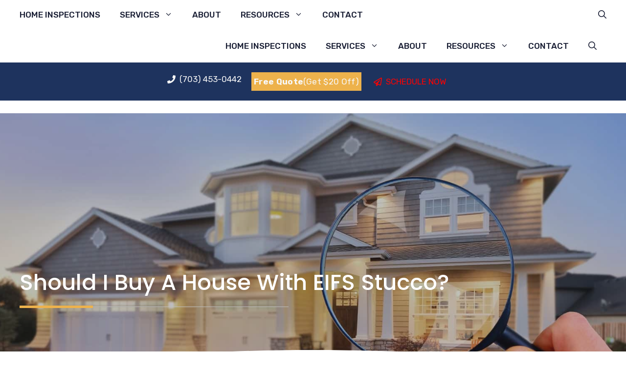

--- FILE ---
content_type: text/html; charset=UTF-8
request_url: https://www.houseinspectionassociates.com/should-i-buy-a-house-with-eifs-stucco/
body_size: 29958
content:
<!DOCTYPE html>
<html lang="en-US">
<head>
	<meta charset="UTF-8">
	<meta name='robots' content='index, follow, max-image-preview:large, max-snippet:-1, max-video-preview:-1' />
<meta name="viewport" content="width=device-width, initial-scale=1">
	<!-- This site is optimized with the Yoast SEO plugin v26.7 - https://yoast.com/wordpress/plugins/seo/ -->
	<title>Should I Buy A House With EIFS Stucco? | Home Inspection Associates</title>
<link data-rocket-preload as="style" href="https://fonts.googleapis.com/css?family=Rubik%3A300%2Cregular%2C500%2C600%2C700%2C800%2C900%2C300italic%2Citalic%2C500italic%2C600italic%2C700italic%2C800italic%2C900italic%7CPoppins%3A100%2C100italic%2C200%2C200italic%2C300%2C300italic%2Cregular%2Citalic%2C500%2C500italic%2C600%2C600italic%2C700%2C700italic%2C800%2C800italic%2C900%2C900italic&#038;display=swap" rel="preload">
<link href="https://fonts.googleapis.com/css?family=Rubik%3A300%2Cregular%2C500%2C600%2C700%2C800%2C900%2C300italic%2Citalic%2C500italic%2C600italic%2C700italic%2C800italic%2C900italic%7CPoppins%3A100%2C100italic%2C200%2C200italic%2C300%2C300italic%2Cregular%2Citalic%2C500%2C500italic%2C600%2C600italic%2C700%2C700italic%2C800%2C800italic%2C900%2C900italic&#038;display=swap" media="print" onload="this.media=&#039;all&#039;" rel="stylesheet">
<noscript data-wpr-hosted-gf-parameters=""><link rel="stylesheet" href="https://fonts.googleapis.com/css?family=Rubik%3A300%2Cregular%2C500%2C600%2C700%2C800%2C900%2C300italic%2Citalic%2C500italic%2C600italic%2C700italic%2C800italic%2C900italic%7CPoppins%3A100%2C100italic%2C200%2C200italic%2C300%2C300italic%2Cregular%2Citalic%2C500%2C500italic%2C600%2C600italic%2C700%2C700italic%2C800%2C800italic%2C900%2C900italic&#038;display=swap"></noscript>
	<meta name="description" content="Should I buy a house with EIFS stucco? That depends on where you live and if the EIFS stucco system is installed correctly." />
	<link rel="canonical" href="https://www.houseinspectionassociates.com/should-i-buy-a-house-with-eifs-stucco/" />
	<meta property="og:locale" content="en_US" />
	<meta property="og:type" content="article" />
	<meta property="og:title" content="Should I Buy A House With EIFS Stucco? | Home Inspection Associates" />
	<meta property="og:description" content="Should I buy a house with EIFS stucco? That depends on where you live and if the EIFS stucco system is installed correctly." />
	<meta property="og:url" content="https://www.houseinspectionassociates.com/should-i-buy-a-house-with-eifs-stucco/" />
	<meta property="og:site_name" content="Home Inspection Associates" />
	<meta property="article:published_time" content="2023-02-21T20:16:24+00:00" />
	<meta property="og:image" content="https://www.houseinspectionassociates.com/wp-content/uploads/2023/02/stucco_home_25.jpeg" />
	<meta property="og:image:width" content="1065" />
	<meta property="og:image:height" content="728" />
	<meta property="og:image:type" content="image/jpeg" />
	<meta name="author" content="danihel2938" />
	<meta name="twitter:card" content="summary_large_image" />
	<meta name="twitter:label1" content="Written by" />
	<meta name="twitter:data1" content="danihel2938" />
	<meta name="twitter:label2" content="Est. reading time" />
	<meta name="twitter:data2" content="4 minutes" />
	<script type="application/ld+json" class="yoast-schema-graph">{"@context":"https://schema.org","@graph":[{"@type":"Article","@id":"https://www.houseinspectionassociates.com/should-i-buy-a-house-with-eifs-stucco/#article","isPartOf":{"@id":"https://www.houseinspectionassociates.com/should-i-buy-a-house-with-eifs-stucco/"},"author":{"name":"danihel2938","@id":"https://www.houseinspectionassociates.com/#/schema/person/b7e066d57d61308fd29351c24134cef9"},"headline":"Should I Buy A House With EIFS Stucco?","datePublished":"2023-02-21T20:16:24+00:00","mainEntityOfPage":{"@id":"https://www.houseinspectionassociates.com/should-i-buy-a-house-with-eifs-stucco/"},"wordCount":704,"publisher":{"@id":"https://www.houseinspectionassociates.com/#organization"},"image":{"@id":"https://www.houseinspectionassociates.com/should-i-buy-a-house-with-eifs-stucco/#primaryimage"},"thumbnailUrl":"https://www.houseinspectionassociates.com/wp-content/uploads/2023/02/stucco_home_25.jpeg","keywords":["Home Buying","home inspection","home inspections","home inspector","home maintenance","real estate","realtor","Stucco"],"articleSection":["Home Buying"],"inLanguage":"en-US"},{"@type":"WebPage","@id":"https://www.houseinspectionassociates.com/should-i-buy-a-house-with-eifs-stucco/","url":"https://www.houseinspectionassociates.com/should-i-buy-a-house-with-eifs-stucco/","name":"Should I Buy A House With EIFS Stucco? | Home Inspection Associates","isPartOf":{"@id":"https://www.houseinspectionassociates.com/#website"},"primaryImageOfPage":{"@id":"https://www.houseinspectionassociates.com/should-i-buy-a-house-with-eifs-stucco/#primaryimage"},"image":{"@id":"https://www.houseinspectionassociates.com/should-i-buy-a-house-with-eifs-stucco/#primaryimage"},"thumbnailUrl":"https://www.houseinspectionassociates.com/wp-content/uploads/2023/02/stucco_home_25.jpeg","datePublished":"2023-02-21T20:16:24+00:00","description":"Should I buy a house with EIFS stucco? That depends on where you live and if the EIFS stucco system is installed correctly.","breadcrumb":{"@id":"https://www.houseinspectionassociates.com/should-i-buy-a-house-with-eifs-stucco/#breadcrumb"},"inLanguage":"en-US","potentialAction":[{"@type":"ReadAction","target":["https://www.houseinspectionassociates.com/should-i-buy-a-house-with-eifs-stucco/"]}]},{"@type":"ImageObject","inLanguage":"en-US","@id":"https://www.houseinspectionassociates.com/should-i-buy-a-house-with-eifs-stucco/#primaryimage","url":"https://www.houseinspectionassociates.com/wp-content/uploads/2023/02/stucco_home_25.jpeg","contentUrl":"https://www.houseinspectionassociates.com/wp-content/uploads/2023/02/stucco_home_25.jpeg","width":1065,"height":728,"caption":"Buying a stucco home with EIFS is good if it is installed correctly."},{"@type":"BreadcrumbList","@id":"https://www.houseinspectionassociates.com/should-i-buy-a-house-with-eifs-stucco/#breadcrumb","itemListElement":[{"@type":"ListItem","position":1,"name":"Home","item":"https://www.houseinspectionassociates.com/"},{"@type":"ListItem","position":2,"name":"Blog","item":"https://www.houseinspectionassociates.com/blog/"},{"@type":"ListItem","position":3,"name":"Should I Buy A House With EIFS Stucco?"}]},{"@type":"WebSite","@id":"https://www.houseinspectionassociates.com/#website","url":"https://www.houseinspectionassociates.com/","name":"Home Inspection Associates","description":"Your Home Consultants for LIFE!","publisher":{"@id":"https://www.houseinspectionassociates.com/#organization"},"potentialAction":[{"@type":"SearchAction","target":{"@type":"EntryPoint","urlTemplate":"https://www.houseinspectionassociates.com/?s={search_term_string}"},"query-input":{"@type":"PropertyValueSpecification","valueRequired":true,"valueName":"search_term_string"}}],"inLanguage":"en-US"},{"@type":"Organization","@id":"https://www.houseinspectionassociates.com/#organization","name":"Home Inspection Associates","url":"https://www.houseinspectionassociates.com/","logo":{"@type":"ImageObject","inLanguage":"en-US","@id":"https://www.houseinspectionassociates.com/#/schema/logo/image/","url":"https://www.houseinspectionassociates.com/wp-content/uploads/2022/03/HIA-logo.png","contentUrl":"https://www.houseinspectionassociates.com/wp-content/uploads/2022/03/HIA-logo.png","width":1000,"height":162,"caption":"Home Inspection Associates"},"image":{"@id":"https://www.houseinspectionassociates.com/#/schema/logo/image/"}},{"@type":"Person","@id":"https://www.houseinspectionassociates.com/#/schema/person/b7e066d57d61308fd29351c24134cef9","name":"danihel2938","image":{"@type":"ImageObject","inLanguage":"en-US","@id":"https://www.houseinspectionassociates.com/#/schema/person/image/","url":"https://secure.gravatar.com/avatar/e77ae28105b5c0c5b45fb0518b8e06f42a8b482c331c6aefa3760e68931138f7?s=96&d=mm&r=g","contentUrl":"https://secure.gravatar.com/avatar/e77ae28105b5c0c5b45fb0518b8e06f42a8b482c331c6aefa3760e68931138f7?s=96&d=mm&r=g","caption":"danihel2938"},"url":"https://www.houseinspectionassociates.com/author/danihel2938/"}]}</script>
	<!-- / Yoast SEO plugin. -->


<link rel='dns-prefetch' href='//hcaptcha.com' />
<link rel='dns-prefetch' href='//www.googletagmanager.com' />
<link href='https://fonts.gstatic.com' crossorigin rel='preconnect' />
<link href='https://fonts.googleapis.com' crossorigin rel='preconnect' />
<link rel="alternate" type="application/rss+xml" title="Home Inspection Associates &raquo; Feed" href="https://www.houseinspectionassociates.com/feed/" />
<link rel="alternate" type="application/rss+xml" title="Home Inspection Associates &raquo; Comments Feed" href="https://www.houseinspectionassociates.com/comments/feed/" />
<link rel="alternate" title="oEmbed (JSON)" type="application/json+oembed" href="https://www.houseinspectionassociates.com/wp-json/oembed/1.0/embed?url=https%3A%2F%2Fwww.houseinspectionassociates.com%2Fshould-i-buy-a-house-with-eifs-stucco%2F" />
<link rel="alternate" title="oEmbed (XML)" type="text/xml+oembed" href="https://www.houseinspectionassociates.com/wp-json/oembed/1.0/embed?url=https%3A%2F%2Fwww.houseinspectionassociates.com%2Fshould-i-buy-a-house-with-eifs-stucco%2F&#038;format=xml" />
<style id='wp-img-auto-sizes-contain-inline-css'>
img:is([sizes=auto i],[sizes^="auto," i]){contain-intrinsic-size:3000px 1500px}
/*# sourceURL=wp-img-auto-sizes-contain-inline-css */
</style>
<style id='wp-emoji-styles-inline-css'>

	img.wp-smiley, img.emoji {
		display: inline !important;
		border: none !important;
		box-shadow: none !important;
		height: 1em !important;
		width: 1em !important;
		margin: 0 0.07em !important;
		vertical-align: -0.1em !important;
		background: none !important;
		padding: 0 !important;
	}
/*# sourceURL=wp-emoji-styles-inline-css */
</style>
<style id='wp-block-library-inline-css'>
:root{--wp-block-synced-color:#7a00df;--wp-block-synced-color--rgb:122,0,223;--wp-bound-block-color:var(--wp-block-synced-color);--wp-editor-canvas-background:#ddd;--wp-admin-theme-color:#007cba;--wp-admin-theme-color--rgb:0,124,186;--wp-admin-theme-color-darker-10:#006ba1;--wp-admin-theme-color-darker-10--rgb:0,107,160.5;--wp-admin-theme-color-darker-20:#005a87;--wp-admin-theme-color-darker-20--rgb:0,90,135;--wp-admin-border-width-focus:2px}@media (min-resolution:192dpi){:root{--wp-admin-border-width-focus:1.5px}}.wp-element-button{cursor:pointer}:root .has-very-light-gray-background-color{background-color:#eee}:root .has-very-dark-gray-background-color{background-color:#313131}:root .has-very-light-gray-color{color:#eee}:root .has-very-dark-gray-color{color:#313131}:root .has-vivid-green-cyan-to-vivid-cyan-blue-gradient-background{background:linear-gradient(135deg,#00d084,#0693e3)}:root .has-purple-crush-gradient-background{background:linear-gradient(135deg,#34e2e4,#4721fb 50%,#ab1dfe)}:root .has-hazy-dawn-gradient-background{background:linear-gradient(135deg,#faaca8,#dad0ec)}:root .has-subdued-olive-gradient-background{background:linear-gradient(135deg,#fafae1,#67a671)}:root .has-atomic-cream-gradient-background{background:linear-gradient(135deg,#fdd79a,#004a59)}:root .has-nightshade-gradient-background{background:linear-gradient(135deg,#330968,#31cdcf)}:root .has-midnight-gradient-background{background:linear-gradient(135deg,#020381,#2874fc)}:root{--wp--preset--font-size--normal:16px;--wp--preset--font-size--huge:42px}.has-regular-font-size{font-size:1em}.has-larger-font-size{font-size:2.625em}.has-normal-font-size{font-size:var(--wp--preset--font-size--normal)}.has-huge-font-size{font-size:var(--wp--preset--font-size--huge)}.has-text-align-center{text-align:center}.has-text-align-left{text-align:left}.has-text-align-right{text-align:right}.has-fit-text{white-space:nowrap!important}#end-resizable-editor-section{display:none}.aligncenter{clear:both}.items-justified-left{justify-content:flex-start}.items-justified-center{justify-content:center}.items-justified-right{justify-content:flex-end}.items-justified-space-between{justify-content:space-between}.screen-reader-text{border:0;clip-path:inset(50%);height:1px;margin:-1px;overflow:hidden;padding:0;position:absolute;width:1px;word-wrap:normal!important}.screen-reader-text:focus{background-color:#ddd;clip-path:none;color:#444;display:block;font-size:1em;height:auto;left:5px;line-height:normal;padding:15px 23px 14px;text-decoration:none;top:5px;width:auto;z-index:100000}html :where(.has-border-color){border-style:solid}html :where([style*=border-top-color]){border-top-style:solid}html :where([style*=border-right-color]){border-right-style:solid}html :where([style*=border-bottom-color]){border-bottom-style:solid}html :where([style*=border-left-color]){border-left-style:solid}html :where([style*=border-width]){border-style:solid}html :where([style*=border-top-width]){border-top-style:solid}html :where([style*=border-right-width]){border-right-style:solid}html :where([style*=border-bottom-width]){border-bottom-style:solid}html :where([style*=border-left-width]){border-left-style:solid}html :where(img[class*=wp-image-]){height:auto;max-width:100%}:where(figure){margin:0 0 1em}html :where(.is-position-sticky){--wp-admin--admin-bar--position-offset:var(--wp-admin--admin-bar--height,0px)}@media screen and (max-width:600px){html :where(.is-position-sticky){--wp-admin--admin-bar--position-offset:0px}}

/*# sourceURL=wp-block-library-inline-css */
</style><style id='wp-block-heading-inline-css'>
h1:where(.wp-block-heading).has-background,h2:where(.wp-block-heading).has-background,h3:where(.wp-block-heading).has-background,h4:where(.wp-block-heading).has-background,h5:where(.wp-block-heading).has-background,h6:where(.wp-block-heading).has-background{padding:1.25em 2.375em}h1.has-text-align-left[style*=writing-mode]:where([style*=vertical-lr]),h1.has-text-align-right[style*=writing-mode]:where([style*=vertical-rl]),h2.has-text-align-left[style*=writing-mode]:where([style*=vertical-lr]),h2.has-text-align-right[style*=writing-mode]:where([style*=vertical-rl]),h3.has-text-align-left[style*=writing-mode]:where([style*=vertical-lr]),h3.has-text-align-right[style*=writing-mode]:where([style*=vertical-rl]),h4.has-text-align-left[style*=writing-mode]:where([style*=vertical-lr]),h4.has-text-align-right[style*=writing-mode]:where([style*=vertical-rl]),h5.has-text-align-left[style*=writing-mode]:where([style*=vertical-lr]),h5.has-text-align-right[style*=writing-mode]:where([style*=vertical-rl]),h6.has-text-align-left[style*=writing-mode]:where([style*=vertical-lr]),h6.has-text-align-right[style*=writing-mode]:where([style*=vertical-rl]){rotate:180deg}
/*# sourceURL=https://www.houseinspectionassociates.com/wp-includes/blocks/heading/style.min.css */
</style>
<style id='wp-block-image-inline-css'>
.wp-block-image>a,.wp-block-image>figure>a{display:inline-block}.wp-block-image img{box-sizing:border-box;height:auto;max-width:100%;vertical-align:bottom}@media not (prefers-reduced-motion){.wp-block-image img.hide{visibility:hidden}.wp-block-image img.show{animation:show-content-image .4s}}.wp-block-image[style*=border-radius] img,.wp-block-image[style*=border-radius]>a{border-radius:inherit}.wp-block-image.has-custom-border img{box-sizing:border-box}.wp-block-image.aligncenter{text-align:center}.wp-block-image.alignfull>a,.wp-block-image.alignwide>a{width:100%}.wp-block-image.alignfull img,.wp-block-image.alignwide img{height:auto;width:100%}.wp-block-image .aligncenter,.wp-block-image .alignleft,.wp-block-image .alignright,.wp-block-image.aligncenter,.wp-block-image.alignleft,.wp-block-image.alignright{display:table}.wp-block-image .aligncenter>figcaption,.wp-block-image .alignleft>figcaption,.wp-block-image .alignright>figcaption,.wp-block-image.aligncenter>figcaption,.wp-block-image.alignleft>figcaption,.wp-block-image.alignright>figcaption{caption-side:bottom;display:table-caption}.wp-block-image .alignleft{float:left;margin:.5em 1em .5em 0}.wp-block-image .alignright{float:right;margin:.5em 0 .5em 1em}.wp-block-image .aligncenter{margin-left:auto;margin-right:auto}.wp-block-image :where(figcaption){margin-bottom:1em;margin-top:.5em}.wp-block-image.is-style-circle-mask img{border-radius:9999px}@supports ((-webkit-mask-image:none) or (mask-image:none)) or (-webkit-mask-image:none){.wp-block-image.is-style-circle-mask img{border-radius:0;-webkit-mask-image:url('data:image/svg+xml;utf8,<svg viewBox="0 0 100 100" xmlns="http://www.w3.org/2000/svg"><circle cx="50" cy="50" r="50"/></svg>');mask-image:url('data:image/svg+xml;utf8,<svg viewBox="0 0 100 100" xmlns="http://www.w3.org/2000/svg"><circle cx="50" cy="50" r="50"/></svg>');mask-mode:alpha;-webkit-mask-position:center;mask-position:center;-webkit-mask-repeat:no-repeat;mask-repeat:no-repeat;-webkit-mask-size:contain;mask-size:contain}}:root :where(.wp-block-image.is-style-rounded img,.wp-block-image .is-style-rounded img){border-radius:9999px}.wp-block-image figure{margin:0}.wp-lightbox-container{display:flex;flex-direction:column;position:relative}.wp-lightbox-container img{cursor:zoom-in}.wp-lightbox-container img:hover+button{opacity:1}.wp-lightbox-container button{align-items:center;backdrop-filter:blur(16px) saturate(180%);background-color:#5a5a5a40;border:none;border-radius:4px;cursor:zoom-in;display:flex;height:20px;justify-content:center;opacity:0;padding:0;position:absolute;right:16px;text-align:center;top:16px;width:20px;z-index:100}@media not (prefers-reduced-motion){.wp-lightbox-container button{transition:opacity .2s ease}}.wp-lightbox-container button:focus-visible{outline:3px auto #5a5a5a40;outline:3px auto -webkit-focus-ring-color;outline-offset:3px}.wp-lightbox-container button:hover{cursor:pointer;opacity:1}.wp-lightbox-container button:focus{opacity:1}.wp-lightbox-container button:focus,.wp-lightbox-container button:hover,.wp-lightbox-container button:not(:hover):not(:active):not(.has-background){background-color:#5a5a5a40;border:none}.wp-lightbox-overlay{box-sizing:border-box;cursor:zoom-out;height:100vh;left:0;overflow:hidden;position:fixed;top:0;visibility:hidden;width:100%;z-index:100000}.wp-lightbox-overlay .close-button{align-items:center;cursor:pointer;display:flex;justify-content:center;min-height:40px;min-width:40px;padding:0;position:absolute;right:calc(env(safe-area-inset-right) + 16px);top:calc(env(safe-area-inset-top) + 16px);z-index:5000000}.wp-lightbox-overlay .close-button:focus,.wp-lightbox-overlay .close-button:hover,.wp-lightbox-overlay .close-button:not(:hover):not(:active):not(.has-background){background:none;border:none}.wp-lightbox-overlay .lightbox-image-container{height:var(--wp--lightbox-container-height);left:50%;overflow:hidden;position:absolute;top:50%;transform:translate(-50%,-50%);transform-origin:top left;width:var(--wp--lightbox-container-width);z-index:9999999999}.wp-lightbox-overlay .wp-block-image{align-items:center;box-sizing:border-box;display:flex;height:100%;justify-content:center;margin:0;position:relative;transform-origin:0 0;width:100%;z-index:3000000}.wp-lightbox-overlay .wp-block-image img{height:var(--wp--lightbox-image-height);min-height:var(--wp--lightbox-image-height);min-width:var(--wp--lightbox-image-width);width:var(--wp--lightbox-image-width)}.wp-lightbox-overlay .wp-block-image figcaption{display:none}.wp-lightbox-overlay button{background:none;border:none}.wp-lightbox-overlay .scrim{background-color:#fff;height:100%;opacity:.9;position:absolute;width:100%;z-index:2000000}.wp-lightbox-overlay.active{visibility:visible}@media not (prefers-reduced-motion){.wp-lightbox-overlay.active{animation:turn-on-visibility .25s both}.wp-lightbox-overlay.active img{animation:turn-on-visibility .35s both}.wp-lightbox-overlay.show-closing-animation:not(.active){animation:turn-off-visibility .35s both}.wp-lightbox-overlay.show-closing-animation:not(.active) img{animation:turn-off-visibility .25s both}.wp-lightbox-overlay.zoom.active{animation:none;opacity:1;visibility:visible}.wp-lightbox-overlay.zoom.active .lightbox-image-container{animation:lightbox-zoom-in .4s}.wp-lightbox-overlay.zoom.active .lightbox-image-container img{animation:none}.wp-lightbox-overlay.zoom.active .scrim{animation:turn-on-visibility .4s forwards}.wp-lightbox-overlay.zoom.show-closing-animation:not(.active){animation:none}.wp-lightbox-overlay.zoom.show-closing-animation:not(.active) .lightbox-image-container{animation:lightbox-zoom-out .4s}.wp-lightbox-overlay.zoom.show-closing-animation:not(.active) .lightbox-image-container img{animation:none}.wp-lightbox-overlay.zoom.show-closing-animation:not(.active) .scrim{animation:turn-off-visibility .4s forwards}}@keyframes show-content-image{0%{visibility:hidden}99%{visibility:hidden}to{visibility:visible}}@keyframes turn-on-visibility{0%{opacity:0}to{opacity:1}}@keyframes turn-off-visibility{0%{opacity:1;visibility:visible}99%{opacity:0;visibility:visible}to{opacity:0;visibility:hidden}}@keyframes lightbox-zoom-in{0%{transform:translate(calc((-100vw + var(--wp--lightbox-scrollbar-width))/2 + var(--wp--lightbox-initial-left-position)),calc(-50vh + var(--wp--lightbox-initial-top-position))) scale(var(--wp--lightbox-scale))}to{transform:translate(-50%,-50%) scale(1)}}@keyframes lightbox-zoom-out{0%{transform:translate(-50%,-50%) scale(1);visibility:visible}99%{visibility:visible}to{transform:translate(calc((-100vw + var(--wp--lightbox-scrollbar-width))/2 + var(--wp--lightbox-initial-left-position)),calc(-50vh + var(--wp--lightbox-initial-top-position))) scale(var(--wp--lightbox-scale));visibility:hidden}}
/*# sourceURL=https://www.houseinspectionassociates.com/wp-includes/blocks/image/style.min.css */
</style>
<style id='wp-block-list-inline-css'>
ol,ul{box-sizing:border-box}:root :where(.wp-block-list.has-background){padding:1.25em 2.375em}
/*# sourceURL=https://www.houseinspectionassociates.com/wp-includes/blocks/list/style.min.css */
</style>
<style id='wp-block-columns-inline-css'>
.wp-block-columns{box-sizing:border-box;display:flex;flex-wrap:wrap!important}@media (min-width:782px){.wp-block-columns{flex-wrap:nowrap!important}}.wp-block-columns{align-items:normal!important}.wp-block-columns.are-vertically-aligned-top{align-items:flex-start}.wp-block-columns.are-vertically-aligned-center{align-items:center}.wp-block-columns.are-vertically-aligned-bottom{align-items:flex-end}@media (max-width:781px){.wp-block-columns:not(.is-not-stacked-on-mobile)>.wp-block-column{flex-basis:100%!important}}@media (min-width:782px){.wp-block-columns:not(.is-not-stacked-on-mobile)>.wp-block-column{flex-basis:0;flex-grow:1}.wp-block-columns:not(.is-not-stacked-on-mobile)>.wp-block-column[style*=flex-basis]{flex-grow:0}}.wp-block-columns.is-not-stacked-on-mobile{flex-wrap:nowrap!important}.wp-block-columns.is-not-stacked-on-mobile>.wp-block-column{flex-basis:0;flex-grow:1}.wp-block-columns.is-not-stacked-on-mobile>.wp-block-column[style*=flex-basis]{flex-grow:0}:where(.wp-block-columns){margin-bottom:1.75em}:where(.wp-block-columns.has-background){padding:1.25em 2.375em}.wp-block-column{flex-grow:1;min-width:0;overflow-wrap:break-word;word-break:break-word}.wp-block-column.is-vertically-aligned-top{align-self:flex-start}.wp-block-column.is-vertically-aligned-center{align-self:center}.wp-block-column.is-vertically-aligned-bottom{align-self:flex-end}.wp-block-column.is-vertically-aligned-stretch{align-self:stretch}.wp-block-column.is-vertically-aligned-bottom,.wp-block-column.is-vertically-aligned-center,.wp-block-column.is-vertically-aligned-top{width:100%}
/*# sourceURL=https://www.houseinspectionassociates.com/wp-includes/blocks/columns/style.min.css */
</style>
<style id='wp-block-embed-inline-css'>
.wp-block-embed.alignleft,.wp-block-embed.alignright,.wp-block[data-align=left]>[data-type="core/embed"],.wp-block[data-align=right]>[data-type="core/embed"]{max-width:360px;width:100%}.wp-block-embed.alignleft .wp-block-embed__wrapper,.wp-block-embed.alignright .wp-block-embed__wrapper,.wp-block[data-align=left]>[data-type="core/embed"] .wp-block-embed__wrapper,.wp-block[data-align=right]>[data-type="core/embed"] .wp-block-embed__wrapper{min-width:280px}.wp-block-cover .wp-block-embed{min-height:240px;min-width:320px}.wp-block-embed{overflow-wrap:break-word}.wp-block-embed :where(figcaption){margin-bottom:1em;margin-top:.5em}.wp-block-embed iframe{max-width:100%}.wp-block-embed__wrapper{position:relative}.wp-embed-responsive .wp-has-aspect-ratio .wp-block-embed__wrapper:before{content:"";display:block;padding-top:50%}.wp-embed-responsive .wp-has-aspect-ratio iframe{bottom:0;height:100%;left:0;position:absolute;right:0;top:0;width:100%}.wp-embed-responsive .wp-embed-aspect-21-9 .wp-block-embed__wrapper:before{padding-top:42.85%}.wp-embed-responsive .wp-embed-aspect-18-9 .wp-block-embed__wrapper:before{padding-top:50%}.wp-embed-responsive .wp-embed-aspect-16-9 .wp-block-embed__wrapper:before{padding-top:56.25%}.wp-embed-responsive .wp-embed-aspect-4-3 .wp-block-embed__wrapper:before{padding-top:75%}.wp-embed-responsive .wp-embed-aspect-1-1 .wp-block-embed__wrapper:before{padding-top:100%}.wp-embed-responsive .wp-embed-aspect-9-16 .wp-block-embed__wrapper:before{padding-top:177.77%}.wp-embed-responsive .wp-embed-aspect-1-2 .wp-block-embed__wrapper:before{padding-top:200%}
/*# sourceURL=https://www.houseinspectionassociates.com/wp-includes/blocks/embed/style.min.css */
</style>
<style id='wp-block-paragraph-inline-css'>
.is-small-text{font-size:.875em}.is-regular-text{font-size:1em}.is-large-text{font-size:2.25em}.is-larger-text{font-size:3em}.has-drop-cap:not(:focus):first-letter{float:left;font-size:8.4em;font-style:normal;font-weight:100;line-height:.68;margin:.05em .1em 0 0;text-transform:uppercase}body.rtl .has-drop-cap:not(:focus):first-letter{float:none;margin-left:.1em}p.has-drop-cap.has-background{overflow:hidden}:root :where(p.has-background){padding:1.25em 2.375em}:where(p.has-text-color:not(.has-link-color)) a{color:inherit}p.has-text-align-left[style*="writing-mode:vertical-lr"],p.has-text-align-right[style*="writing-mode:vertical-rl"]{rotate:180deg}
/*# sourceURL=https://www.houseinspectionassociates.com/wp-includes/blocks/paragraph/style.min.css */
</style>
<style id='global-styles-inline-css'>
:root{--wp--preset--aspect-ratio--square: 1;--wp--preset--aspect-ratio--4-3: 4/3;--wp--preset--aspect-ratio--3-4: 3/4;--wp--preset--aspect-ratio--3-2: 3/2;--wp--preset--aspect-ratio--2-3: 2/3;--wp--preset--aspect-ratio--16-9: 16/9;--wp--preset--aspect-ratio--9-16: 9/16;--wp--preset--color--black: #000000;--wp--preset--color--cyan-bluish-gray: #abb8c3;--wp--preset--color--white: #ffffff;--wp--preset--color--pale-pink: #f78da7;--wp--preset--color--vivid-red: #cf2e2e;--wp--preset--color--luminous-vivid-orange: #ff6900;--wp--preset--color--luminous-vivid-amber: #fcb900;--wp--preset--color--light-green-cyan: #7bdcb5;--wp--preset--color--vivid-green-cyan: #00d084;--wp--preset--color--pale-cyan-blue: #8ed1fc;--wp--preset--color--vivid-cyan-blue: #0693e3;--wp--preset--color--vivid-purple: #9b51e0;--wp--preset--color--contrast: var(--contrast);--wp--preset--color--contrast-2: var(--contrast-2);--wp--preset--color--contrast-3: var(--contrast-3);--wp--preset--color--base: var(--base);--wp--preset--color--base-2: var(--base-2);--wp--preset--color--accent: var(--accent);--wp--preset--color--accent-2: var(--accent-2);--wp--preset--gradient--vivid-cyan-blue-to-vivid-purple: linear-gradient(135deg,rgb(6,147,227) 0%,rgb(155,81,224) 100%);--wp--preset--gradient--light-green-cyan-to-vivid-green-cyan: linear-gradient(135deg,rgb(122,220,180) 0%,rgb(0,208,130) 100%);--wp--preset--gradient--luminous-vivid-amber-to-luminous-vivid-orange: linear-gradient(135deg,rgb(252,185,0) 0%,rgb(255,105,0) 100%);--wp--preset--gradient--luminous-vivid-orange-to-vivid-red: linear-gradient(135deg,rgb(255,105,0) 0%,rgb(207,46,46) 100%);--wp--preset--gradient--very-light-gray-to-cyan-bluish-gray: linear-gradient(135deg,rgb(238,238,238) 0%,rgb(169,184,195) 100%);--wp--preset--gradient--cool-to-warm-spectrum: linear-gradient(135deg,rgb(74,234,220) 0%,rgb(151,120,209) 20%,rgb(207,42,186) 40%,rgb(238,44,130) 60%,rgb(251,105,98) 80%,rgb(254,248,76) 100%);--wp--preset--gradient--blush-light-purple: linear-gradient(135deg,rgb(255,206,236) 0%,rgb(152,150,240) 100%);--wp--preset--gradient--blush-bordeaux: linear-gradient(135deg,rgb(254,205,165) 0%,rgb(254,45,45) 50%,rgb(107,0,62) 100%);--wp--preset--gradient--luminous-dusk: linear-gradient(135deg,rgb(255,203,112) 0%,rgb(199,81,192) 50%,rgb(65,88,208) 100%);--wp--preset--gradient--pale-ocean: linear-gradient(135deg,rgb(255,245,203) 0%,rgb(182,227,212) 50%,rgb(51,167,181) 100%);--wp--preset--gradient--electric-grass: linear-gradient(135deg,rgb(202,248,128) 0%,rgb(113,206,126) 100%);--wp--preset--gradient--midnight: linear-gradient(135deg,rgb(2,3,129) 0%,rgb(40,116,252) 100%);--wp--preset--font-size--small: 13px;--wp--preset--font-size--medium: 20px;--wp--preset--font-size--large: 36px;--wp--preset--font-size--x-large: 42px;--wp--preset--spacing--20: 0.44rem;--wp--preset--spacing--30: 0.67rem;--wp--preset--spacing--40: 1rem;--wp--preset--spacing--50: 1.5rem;--wp--preset--spacing--60: 2.25rem;--wp--preset--spacing--70: 3.38rem;--wp--preset--spacing--80: 5.06rem;--wp--preset--shadow--natural: 6px 6px 9px rgba(0, 0, 0, 0.2);--wp--preset--shadow--deep: 12px 12px 50px rgba(0, 0, 0, 0.4);--wp--preset--shadow--sharp: 6px 6px 0px rgba(0, 0, 0, 0.2);--wp--preset--shadow--outlined: 6px 6px 0px -3px rgb(255, 255, 255), 6px 6px rgb(0, 0, 0);--wp--preset--shadow--crisp: 6px 6px 0px rgb(0, 0, 0);}:where(.is-layout-flex){gap: 0.5em;}:where(.is-layout-grid){gap: 0.5em;}body .is-layout-flex{display: flex;}.is-layout-flex{flex-wrap: wrap;align-items: center;}.is-layout-flex > :is(*, div){margin: 0;}body .is-layout-grid{display: grid;}.is-layout-grid > :is(*, div){margin: 0;}:where(.wp-block-columns.is-layout-flex){gap: 2em;}:where(.wp-block-columns.is-layout-grid){gap: 2em;}:where(.wp-block-post-template.is-layout-flex){gap: 1.25em;}:where(.wp-block-post-template.is-layout-grid){gap: 1.25em;}.has-black-color{color: var(--wp--preset--color--black) !important;}.has-cyan-bluish-gray-color{color: var(--wp--preset--color--cyan-bluish-gray) !important;}.has-white-color{color: var(--wp--preset--color--white) !important;}.has-pale-pink-color{color: var(--wp--preset--color--pale-pink) !important;}.has-vivid-red-color{color: var(--wp--preset--color--vivid-red) !important;}.has-luminous-vivid-orange-color{color: var(--wp--preset--color--luminous-vivid-orange) !important;}.has-luminous-vivid-amber-color{color: var(--wp--preset--color--luminous-vivid-amber) !important;}.has-light-green-cyan-color{color: var(--wp--preset--color--light-green-cyan) !important;}.has-vivid-green-cyan-color{color: var(--wp--preset--color--vivid-green-cyan) !important;}.has-pale-cyan-blue-color{color: var(--wp--preset--color--pale-cyan-blue) !important;}.has-vivid-cyan-blue-color{color: var(--wp--preset--color--vivid-cyan-blue) !important;}.has-vivid-purple-color{color: var(--wp--preset--color--vivid-purple) !important;}.has-black-background-color{background-color: var(--wp--preset--color--black) !important;}.has-cyan-bluish-gray-background-color{background-color: var(--wp--preset--color--cyan-bluish-gray) !important;}.has-white-background-color{background-color: var(--wp--preset--color--white) !important;}.has-pale-pink-background-color{background-color: var(--wp--preset--color--pale-pink) !important;}.has-vivid-red-background-color{background-color: var(--wp--preset--color--vivid-red) !important;}.has-luminous-vivid-orange-background-color{background-color: var(--wp--preset--color--luminous-vivid-orange) !important;}.has-luminous-vivid-amber-background-color{background-color: var(--wp--preset--color--luminous-vivid-amber) !important;}.has-light-green-cyan-background-color{background-color: var(--wp--preset--color--light-green-cyan) !important;}.has-vivid-green-cyan-background-color{background-color: var(--wp--preset--color--vivid-green-cyan) !important;}.has-pale-cyan-blue-background-color{background-color: var(--wp--preset--color--pale-cyan-blue) !important;}.has-vivid-cyan-blue-background-color{background-color: var(--wp--preset--color--vivid-cyan-blue) !important;}.has-vivid-purple-background-color{background-color: var(--wp--preset--color--vivid-purple) !important;}.has-black-border-color{border-color: var(--wp--preset--color--black) !important;}.has-cyan-bluish-gray-border-color{border-color: var(--wp--preset--color--cyan-bluish-gray) !important;}.has-white-border-color{border-color: var(--wp--preset--color--white) !important;}.has-pale-pink-border-color{border-color: var(--wp--preset--color--pale-pink) !important;}.has-vivid-red-border-color{border-color: var(--wp--preset--color--vivid-red) !important;}.has-luminous-vivid-orange-border-color{border-color: var(--wp--preset--color--luminous-vivid-orange) !important;}.has-luminous-vivid-amber-border-color{border-color: var(--wp--preset--color--luminous-vivid-amber) !important;}.has-light-green-cyan-border-color{border-color: var(--wp--preset--color--light-green-cyan) !important;}.has-vivid-green-cyan-border-color{border-color: var(--wp--preset--color--vivid-green-cyan) !important;}.has-pale-cyan-blue-border-color{border-color: var(--wp--preset--color--pale-cyan-blue) !important;}.has-vivid-cyan-blue-border-color{border-color: var(--wp--preset--color--vivid-cyan-blue) !important;}.has-vivid-purple-border-color{border-color: var(--wp--preset--color--vivid-purple) !important;}.has-vivid-cyan-blue-to-vivid-purple-gradient-background{background: var(--wp--preset--gradient--vivid-cyan-blue-to-vivid-purple) !important;}.has-light-green-cyan-to-vivid-green-cyan-gradient-background{background: var(--wp--preset--gradient--light-green-cyan-to-vivid-green-cyan) !important;}.has-luminous-vivid-amber-to-luminous-vivid-orange-gradient-background{background: var(--wp--preset--gradient--luminous-vivid-amber-to-luminous-vivid-orange) !important;}.has-luminous-vivid-orange-to-vivid-red-gradient-background{background: var(--wp--preset--gradient--luminous-vivid-orange-to-vivid-red) !important;}.has-very-light-gray-to-cyan-bluish-gray-gradient-background{background: var(--wp--preset--gradient--very-light-gray-to-cyan-bluish-gray) !important;}.has-cool-to-warm-spectrum-gradient-background{background: var(--wp--preset--gradient--cool-to-warm-spectrum) !important;}.has-blush-light-purple-gradient-background{background: var(--wp--preset--gradient--blush-light-purple) !important;}.has-blush-bordeaux-gradient-background{background: var(--wp--preset--gradient--blush-bordeaux) !important;}.has-luminous-dusk-gradient-background{background: var(--wp--preset--gradient--luminous-dusk) !important;}.has-pale-ocean-gradient-background{background: var(--wp--preset--gradient--pale-ocean) !important;}.has-electric-grass-gradient-background{background: var(--wp--preset--gradient--electric-grass) !important;}.has-midnight-gradient-background{background: var(--wp--preset--gradient--midnight) !important;}.has-small-font-size{font-size: var(--wp--preset--font-size--small) !important;}.has-medium-font-size{font-size: var(--wp--preset--font-size--medium) !important;}.has-large-font-size{font-size: var(--wp--preset--font-size--large) !important;}.has-x-large-font-size{font-size: var(--wp--preset--font-size--x-large) !important;}
:where(.wp-block-columns.is-layout-flex){gap: 2em;}:where(.wp-block-columns.is-layout-grid){gap: 2em;}
/*# sourceURL=global-styles-inline-css */
</style>
<style id='core-block-supports-inline-css'>
.wp-container-core-columns-is-layout-9d6595d7{flex-wrap:nowrap;}
/*# sourceURL=core-block-supports-inline-css */
</style>

<style id='classic-theme-styles-inline-css'>
/*! This file is auto-generated */
.wp-block-button__link{color:#fff;background-color:#32373c;border-radius:9999px;box-shadow:none;text-decoration:none;padding:calc(.667em + 2px) calc(1.333em + 2px);font-size:1.125em}.wp-block-file__button{background:#32373c;color:#fff;text-decoration:none}
/*# sourceURL=/wp-includes/css/classic-themes.min.css */
</style>
<link rel='stylesheet' id='wp-components-css' href='https://www.houseinspectionassociates.com/wp-includes/css/dist/components/style.min.css?ver=6.9' media='all' />
<link rel='stylesheet' id='wp-preferences-css' href='https://www.houseinspectionassociates.com/wp-includes/css/dist/preferences/style.min.css?ver=6.9' media='all' />
<link rel='stylesheet' id='wp-block-editor-css' href='https://www.houseinspectionassociates.com/wp-includes/css/dist/block-editor/style.min.css?ver=6.9' media='all' />
<link data-minify="1" rel='stylesheet' id='popup-maker-block-library-style-css' href='https://www.houseinspectionassociates.com/wp-content/cache/min/1/wp-content/plugins/popup-maker/dist/packages/block-library-style.css?ver=1758254800' media='all' />
<link data-minify="1" rel='stylesheet' id='brb-public-main-css-css' href='https://www.houseinspectionassociates.com/wp-content/cache/min/1/wp-content/plugins/business-reviews-bundle/assets/css/public-main.css?ver=1755288337' media='all' />
<link data-minify="1" rel='stylesheet' id='grw-public-main-css-css' href='https://www.houseinspectionassociates.com/wp-content/cache/min/1/wp-content/plugins/widget-google-reviews/assets/css/public-main.css?ver=1755288337' media='all' />
<link rel='stylesheet' id='generate-style-css' href='https://www.houseinspectionassociates.com/wp-content/themes/generatepress/assets/css/main.min.css?ver=3.6.1' media='all' />
<style id='generate-style-inline-css'>
body{background-color:var(--base-2);color:var(--contrast-2);}a{color:var(--accent-2);}a:hover, a:focus, a:active{color:var(--accent-3);}.grid-container{max-width:1300px;}.wp-block-group__inner-container{max-width:1300px;margin-left:auto;margin-right:auto;}.navigation-search{position:absolute;left:-99999px;pointer-events:none;visibility:hidden;z-index:20;width:100%;top:0;transition:opacity 100ms ease-in-out;opacity:0;}.navigation-search.nav-search-active{left:0;right:0;pointer-events:auto;visibility:visible;opacity:1;}.navigation-search input[type="search"]{outline:0;border:0;vertical-align:bottom;line-height:1;opacity:0.9;width:100%;z-index:20;border-radius:0;-webkit-appearance:none;height:60px;}.navigation-search input::-ms-clear{display:none;width:0;height:0;}.navigation-search input::-ms-reveal{display:none;width:0;height:0;}.navigation-search input::-webkit-search-decoration, .navigation-search input::-webkit-search-cancel-button, .navigation-search input::-webkit-search-results-button, .navigation-search input::-webkit-search-results-decoration{display:none;}.gen-sidebar-nav .navigation-search{top:auto;bottom:0;}:root{--contrast:#191e34;--contrast-2:#333;--contrast-3:#bebebe;--base:#f7f7f7;--base-2:#ffffff;--accent:#edb24c;--accent-2:#1e335e;}:root .has-contrast-color{color:var(--contrast);}:root .has-contrast-background-color{background-color:var(--contrast);}:root .has-contrast-2-color{color:var(--contrast-2);}:root .has-contrast-2-background-color{background-color:var(--contrast-2);}:root .has-contrast-3-color{color:var(--contrast-3);}:root .has-contrast-3-background-color{background-color:var(--contrast-3);}:root .has-base-color{color:var(--base);}:root .has-base-background-color{background-color:var(--base);}:root .has-base-2-color{color:var(--base-2);}:root .has-base-2-background-color{background-color:var(--base-2);}:root .has-accent-color{color:var(--accent);}:root .has-accent-background-color{background-color:var(--accent);}:root .has-accent-2-color{color:var(--accent-2);}:root .has-accent-2-background-color{background-color:var(--accent-2);}body, button, input, select, textarea{font-family:Rubik, sans-serif;}body{line-height:1.7;}.main-navigation a, .main-navigation .menu-toggle, .main-navigation .menu-bar-items{font-family:inherit;font-weight:500;text-transform:uppercase;font-size:17px;}.main-title{font-family:inherit;font-weight:normal;font-size:34px;}h1{font-family:Poppins, sans-serif;font-weight:500;font-size:45px;}@media (max-width:768px){h1{font-size:35px;}}h2{font-family:Poppins, sans-serif;font-weight:500;font-size:38px;}@media (max-width:768px){h2{font-size:30px;}}h3{font-family:Poppins, sans-serif;font-weight:500;font-size:32px;}@media (max-width:768px){h3{font-size:24px;}}h4{font-family:Poppins, sans-serif;font-weight:500;font-size:22px;}@media (max-width:768px){h4{font-size:22px;}}h5{font-family:Poppins, sans-serif;font-weight:500;}@media (max-width:768px){h5{font-size:19px;}}h6{font-family:Poppins, sans-serif;font-weight:500;font-size:18px;}@media (max-width:768px){h6{font-size:17px;}}.site-info{font-family:inherit;font-size:16px;}.top-bar{background-color:#636363;color:#ffffff;}.top-bar a{color:#ffffff;}.top-bar a:hover{color:#303030;}.main-title a,.main-title a:hover{color:var(--contrast);}.site-description{color:var(--contrast-4);}.main-navigation,.main-navigation ul ul{background-color:var(--base-2);}.main-navigation .main-nav ul li a, .main-navigation .menu-toggle, .main-navigation .menu-bar-items{color:var(--contrast);}.main-navigation .main-nav ul li:not([class*="current-menu-"]):hover > a, .main-navigation .main-nav ul li:not([class*="current-menu-"]):focus > a, .main-navigation .main-nav ul li.sfHover:not([class*="current-menu-"]) > a, .main-navigation .menu-bar-item:hover > a, .main-navigation .menu-bar-item.sfHover > a{color:var(--accent);background-color:var(--base-2);}button.menu-toggle:hover,button.menu-toggle:focus{color:var(--contrast);}.main-navigation .main-nav ul li[class*="current-menu-"] > a{color:var(--accent);background-color:var(--base-2);}.navigation-search input[type="search"],.navigation-search input[type="search"]:active, .navigation-search input[type="search"]:focus, .main-navigation .main-nav ul li.search-item.active > a, .main-navigation .menu-bar-items .search-item.active > a{color:var(--contrast-2);background-color:var(--base);opacity:1;}.main-navigation ul ul{background-color:var(--base-2);}.main-navigation .main-nav ul ul li:not([class*="current-menu-"]):hover > a,.main-navigation .main-nav ul ul li:not([class*="current-menu-"]):focus > a, .main-navigation .main-nav ul ul li.sfHover:not([class*="current-menu-"]) > a{background-color:var(--base-2);}.main-navigation .main-nav ul ul li[class*="current-menu-"] > a{background-color:var(--base-2);}.separate-containers .inside-article, .separate-containers .comments-area, .separate-containers .page-header, .one-container .container, .separate-containers .paging-navigation, .inside-page-header{color:var(--contrast-2);background-color:var(--base-2);}.inside-article a,.paging-navigation a,.comments-area a,.page-header a{color:var(--accent-2);}.inside-article a:hover,.paging-navigation a:hover,.comments-area a:hover,.page-header a:hover{color:var(--accent-3);}.entry-title a{color:var(--contrast);}.entry-title a:hover{color:var(--contrast-2);}.entry-meta{color:var(--contrast-2);}h1{color:var(--contrast);}h2{color:var(--contrast);}h3{color:var(--contrast);}h4{color:var(--contrast);}h5{color:var(--contrast);}h6{color:var(--contrast);}.sidebar .widget{background-color:var(--base-2);}.footer-widgets{background-color:var(--base-2);}.footer-widgets .widget-title{color:var(--contrast);}.site-info{color:var(--base-2);background-color:var(--contrast);}.site-info a{color:var(--contrast-3);}.site-info a:hover{color:var(--base-2);}.footer-bar .widget_nav_menu .current-menu-item a{color:var(--base-2);}input[type="text"],input[type="email"],input[type="url"],input[type="password"],input[type="search"],input[type="tel"],input[type="number"],textarea,select{color:var(--contrast-2);background-color:var(--base);border-color:var(--contrast-3);}input[type="text"]:focus,input[type="email"]:focus,input[type="url"]:focus,input[type="password"]:focus,input[type="search"]:focus,input[type="tel"]:focus,input[type="number"]:focus,textarea:focus,select:focus{color:var(--contrast-2);background-color:var(--base-2);border-color:var(--contrast-3);}button,html input[type="button"],input[type="reset"],input[type="submit"],a.button,a.wp-block-button__link:not(.has-background){color:var(--base-2);background-color:var(--accent-2);}button:hover,html input[type="button"]:hover,input[type="reset"]:hover,input[type="submit"]:hover,a.button:hover,button:focus,html input[type="button"]:focus,input[type="reset"]:focus,input[type="submit"]:focus,a.button:focus,a.wp-block-button__link:not(.has-background):active,a.wp-block-button__link:not(.has-background):focus,a.wp-block-button__link:not(.has-background):hover{color:var(--base-2);background-color:var(--base-2);}a.generate-back-to-top{background-color:rgba( 0,0,0,0.4 );color:#ffffff;}a.generate-back-to-top:hover,a.generate-back-to-top:focus{background-color:rgba( 0,0,0,0.6 );color:#ffffff;}:root{--gp-search-modal-bg-color:var(--base-3);--gp-search-modal-text-color:var(--contrast);--gp-search-modal-overlay-bg-color:rgba(0,0,0,0.2);}@media (max-width: 1160px){.main-navigation .menu-bar-item:hover > a, .main-navigation .menu-bar-item.sfHover > a{background:none;color:var(--contrast);}}.nav-below-header .main-navigation .inside-navigation.grid-container, .nav-above-header .main-navigation .inside-navigation.grid-container{padding:0px 20px 0px 20px;}.separate-containers .inside-article, .separate-containers .comments-area, .separate-containers .page-header, .separate-containers .paging-navigation, .one-container .site-content, .inside-page-header{padding:100px 40px 100px 40px;}.site-main .wp-block-group__inner-container{padding:100px 40px 100px 40px;}.separate-containers .paging-navigation{padding-top:20px;padding-bottom:20px;}.entry-content .alignwide, body:not(.no-sidebar) .entry-content .alignfull{margin-left:-40px;width:calc(100% + 80px);max-width:calc(100% + 80px);}.one-container.archive .post:not(:last-child):not(.is-loop-template-item), .one-container.blog .post:not(:last-child):not(.is-loop-template-item){padding-bottom:100px;}.rtl .menu-item-has-children .dropdown-menu-toggle{padding-left:20px;}.rtl .main-navigation .main-nav ul li.menu-item-has-children > a{padding-right:20px;}@media (max-width:768px){.separate-containers .inside-article, .separate-containers .comments-area, .separate-containers .page-header, .separate-containers .paging-navigation, .one-container .site-content, .inside-page-header{padding:60px 30px 60px 30px;}.site-main .wp-block-group__inner-container{padding:60px 30px 60px 30px;}.inside-top-bar{padding-right:30px;padding-left:30px;}.inside-header{padding-right:30px;padding-left:30px;}.widget-area .widget{padding-top:30px;padding-right:30px;padding-bottom:30px;padding-left:30px;}.footer-widgets-container{padding-top:30px;padding-right:30px;padding-bottom:30px;padding-left:30px;}.inside-site-info{padding-right:30px;padding-left:30px;}.entry-content .alignwide, body:not(.no-sidebar) .entry-content .alignfull{margin-left:-30px;width:calc(100% + 60px);max-width:calc(100% + 60px);}.one-container .site-main .paging-navigation{margin-bottom:20px;}}/* End cached CSS */.is-right-sidebar{width:30%;}.is-left-sidebar{width:30%;}.site-content .content-area{width:70%;}@media (max-width: 1160px){.main-navigation .menu-toggle,.sidebar-nav-mobile:not(#sticky-placeholder){display:block;}.main-navigation ul,.gen-sidebar-nav,.main-navigation:not(.slideout-navigation):not(.toggled) .main-nav > ul,.has-inline-mobile-toggle #site-navigation .inside-navigation > *:not(.navigation-search):not(.main-nav){display:none;}.nav-align-right .inside-navigation,.nav-align-center .inside-navigation{justify-content:space-between;}}
.dynamic-author-image-rounded{border-radius:100%;}.dynamic-featured-image, .dynamic-author-image{vertical-align:middle;}.one-container.blog .dynamic-content-template:not(:last-child), .one-container.archive .dynamic-content-template:not(:last-child){padding-bottom:0px;}.dynamic-entry-excerpt > p:last-child{margin-bottom:0px;}
.main-navigation .main-nav ul li a,.menu-toggle,.main-navigation .menu-bar-item > a{transition: line-height 300ms ease}.main-navigation.toggled .main-nav > ul{background-color: var(--base-2)}.sticky-enabled .gen-sidebar-nav.is_stuck .main-navigation {margin-bottom: 0px;}.sticky-enabled .gen-sidebar-nav.is_stuck {z-index: 500;}.sticky-enabled .main-navigation.is_stuck {box-shadow: 0 2px 2px -2px rgba(0, 0, 0, .2);}.navigation-stick:not(.gen-sidebar-nav) {left: 0;right: 0;width: 100% !important;}.both-sticky-menu .main-navigation:not(#mobile-header).toggled .main-nav > ul,.mobile-sticky-menu .main-navigation:not(#mobile-header).toggled .main-nav > ul,.mobile-header-sticky #mobile-header.toggled .main-nav > ul {position: absolute;left: 0;right: 0;z-index: 999;}.nav-float-right .navigation-stick {width: 100% !important;left: 0;}.nav-float-right .navigation-stick .navigation-branding {margin-right: auto;}.main-navigation.has-sticky-branding:not(.grid-container) .inside-navigation:not(.grid-container) .navigation-branding{margin-left: 10px;}
/*# sourceURL=generate-style-inline-css */
</style>
<link data-minify="1" rel='stylesheet' id='generate-child-css' href='https://www.houseinspectionassociates.com/wp-content/cache/min/1/wp-content/themes/Generate%20Press%20Child/style.css?ver=1755288337' media='all' />

<link data-minify="1" rel='stylesheet' id='popup-maker-site-css' href='https://www.houseinspectionassociates.com/wp-content/cache/min/1/wp-content/uploads/pum/pum-site-styles.css?ver=1755288337' media='all' />
<style id='generateblocks-inline-css'>
.gb-container-9ebe73fe{background-color:var(--accent-2);}.gb-container-9ebe73fe > .gb-inside-container{padding:20px 40px;max-width:1300px;margin-left:auto;margin-right:auto;}.gb-grid-wrapper > .gb-grid-column-9ebe73fe > .gb-container{display:flex;flex-direction:column;height:100%;}.gb-grid-wrapper > .gb-grid-column-aa1cf785{flex-grow:1;}.gb-grid-wrapper > .gb-grid-column-aa1cf785 > .gb-container{justify-content:center;display:flex;flex-direction:column;height:100%;}.gb-container-7e1ec218{margin-top:0px;background-color:var(--contrast);color:var(--base-2);background-image:linear-gradient(270deg, rgba(255, 255, 255, 0.1), rgba(0, 0, 0, 0.3));position:relative;overflow:hidden;}.gb-container-7e1ec218:before{content:"";background-image:url(https://www.houseinspectionassociates.com/wp-content/uploads/2021/11/house-inspections-new.jpg);background-repeat:no-repeat;background-position:center center;background-size:cover;z-index:0;position:absolute;top:0;right:0;bottom:0;left:0;transition:inherit;pointer-events:none;opacity:0.05;}.gb-container-7e1ec218 > .gb-inside-container{padding:80px 40px;max-width:1300px;margin-left:auto;margin-right:auto;z-index:1;position:relative;}.gb-container-7e1ec218 a{color:var(--base);}.gb-container-7e1ec218 a:hover{color:var(--accent-2);}.gb-grid-wrapper > .gb-grid-column-7e1ec218 > .gb-container{display:flex;flex-direction:column;height:100%;}.gb-container-7e1ec218.gb-has-dynamic-bg:before{background-image:var(--background-url);}.gb-container-7e1ec218.gb-no-dynamic-bg:before{background-image:none;}.gb-container-616b4fd7 > .gb-inside-container{padding:0;}.gb-grid-wrapper > .gb-grid-column-616b4fd7{width:35%;}.gb-grid-wrapper > .gb-grid-column-616b4fd7 > .gb-container{display:flex;flex-direction:column;height:100%;}.gb-container-d7eb3ab6 > .gb-inside-container{padding:0;}.gb-grid-wrapper > .gb-grid-column-d7eb3ab6{width:25%;}.gb-grid-wrapper > .gb-grid-column-d7eb3ab6 > .gb-container{display:flex;flex-direction:column;height:100%;}.gb-container-1cd8eacf{margin-right:20px;}.gb-container-1cd8eacf > .gb-inside-container{padding-top:0px;padding-bottom:0px;padding-left:0px;}.gb-grid-wrapper > .gb-grid-column-1cd8eacf{width:40%;}.gb-grid-wrapper > .gb-grid-column-1cd8eacf > .gb-container{display:flex;flex-direction:column;height:100%;}.gb-grid-wrapper > .gb-grid-column-9d697161{width:50%;}.gb-grid-wrapper > .gb-grid-column-9d697161 > .gb-container{display:flex;flex-direction:column;height:100%;}.gb-grid-wrapper > .gb-grid-column-e47b0f68{width:50%;}.gb-grid-wrapper > .gb-grid-column-e47b0f68 > .gb-container{display:flex;flex-direction:column;height:100%;}.gb-grid-wrapper > .gb-grid-column-fb7c2cde{width:50%;}.gb-grid-wrapper > .gb-grid-column-fb7c2cde > .gb-container{display:flex;flex-direction:column;height:100%;}.gb-container-4fa26c09{font-size:14px;background-color:var(--contrast);color:var(--base);}.gb-container-4fa26c09 > .gb-inside-container{padding:20px 40px 0;max-width:1300px;margin-left:auto;margin-right:auto;z-index:1;position:relative;}.gb-container-4fa26c09 a{color:var(--contrast-3);}.gb-container-4fa26c09 a:hover{color:var(--base-2);}.gb-grid-wrapper > .gb-grid-column-4fa26c09 > .gb-container{display:flex;flex-direction:column;height:100%;}.gb-grid-wrapper > .gb-grid-column-5a8bad20 > .gb-container{display:flex;flex-direction:column;height:100%;}.gb-grid-wrapper > .gb-grid-column-63060767{flex-grow:1;}.gb-grid-wrapper > .gb-grid-column-63060767 > .gb-container{display:flex;flex-direction:column;height:100%;}.gb-container-46918c69{background-color:var(--contrast-2);position:relative;overflow:hidden;min-height:20vw;position:relative;}.gb-container-46918c69:before{content:"";background-image:url(https://www.houseinspectionassociates.com/wp-content/uploads/2021/11/house-inspections-new.jpg);background-repeat:no-repeat;background-position:center;background-size:cover;z-index:0;position:absolute;top:0;right:0;bottom:0;left:0;transition:inherit;pointer-events:none;opacity:0.7;}.gb-container-46918c69 > .gb-inside-container{padding:220px 40px 160px;max-width:1300px;margin-left:auto;margin-right:auto;z-index:1;position:relative;}.gb-grid-wrapper > .gb-grid-column-46918c69 > .gb-container{display:flex;flex-direction:column;height:100%;}.gb-container-46918c69 > .gb-shapes .gb-shape-1{color:var(--base-2);position:absolute;overflow:hidden;pointer-events:none;line-height:0;left:0;right:0;bottom:-1px;transform:scaleX(-1);}.gb-container-46918c69 > .gb-shapes .gb-shape-1 svg{height:75px;width:calc(100% + 1.3px);fill:currentColor;position:relative;left:50%;transform:translateX(-50%);min-width:100%;}.gb-container-46918c69.gb-has-dynamic-bg:before{background-image:var(--background-url);}.gb-container-46918c69.gb-no-dynamic-bg:before{background-image:none;}.gb-container-76c7c6f0{border-bottom:5px solid var(--accent);}.gb-grid-wrapper > .gb-grid-column-76c7c6f0{width:25%;flex-grow:0;flex-basis:150px;}.gb-grid-wrapper > .gb-grid-column-76c7c6f0 > .gb-container{display:flex;flex-direction:column;height:100%;}.gb-container-07518a3f{border-bottom:1px solid var(--contrast-3);}.gb-grid-wrapper > .gb-grid-column-07518a3f{flex-basis:400px;}.gb-grid-wrapper > .gb-grid-column-07518a3f > .gb-container{display:flex;flex-direction:column;height:100%;}.gb-container-027ac94a > .gb-inside-container{padding:100px 40px;max-width:1300px;margin-left:auto;margin-right:auto;}.gb-grid-wrapper > .gb-grid-column-027ac94a > .gb-container{display:flex;flex-direction:column;height:100%;}.gb-container-f3467f0c{background-color:var(--contrast);}.gb-container-f3467f0c > .gb-inside-container{padding:50px 40px;max-width:1300px;margin-left:auto;margin-right:auto;}.gb-grid-wrapper > .gb-grid-column-f3467f0c > .gb-container{display:flex;flex-direction:column;height:100%;}.gb-grid-wrapper > .gb-grid-column-11da5fde{width:75%;}.gb-grid-wrapper > .gb-grid-column-11da5fde > .gb-container{justify-content:center;display:flex;flex-direction:column;height:100%;}.gb-grid-wrapper > .gb-grid-column-5b00980a{width:25%;}.gb-grid-wrapper > .gb-grid-column-5b00980a > .gb-container{justify-content:center;display:flex;flex-direction:column;height:100%;}.gb-container-9d415818{border-top:2px solid var(--base-2);}.gb-container-9d415818 > .gb-inside-container{padding:10px 20px 20px;max-width:260px;margin-left:auto;margin-right:auto;z-index:1;position:relative;}.gb-grid-wrapper > .gb-grid-column-9d415818 > .gb-container{display:flex;flex-direction:column;height:100%;}.gb-grid-wrapper-1ced39f6{display:flex;flex-wrap:wrap;align-items:center;margin-left:-60px;}.gb-grid-wrapper-1ced39f6 > .gb-grid-column{box-sizing:border-box;padding-left:60px;}.gb-grid-wrapper-f69ca347{display:flex;flex-wrap:wrap;margin-left:-60px;}.gb-grid-wrapper-f69ca347 > .gb-grid-column{box-sizing:border-box;padding-left:60px;}.gb-grid-wrapper-e5deb7d0{display:flex;flex-wrap:wrap;}.gb-grid-wrapper-e5deb7d0 > .gb-grid-column{box-sizing:border-box;}.gb-grid-wrapper-36116bc0{display:flex;flex-wrap:wrap;margin-left:-60px;}.gb-grid-wrapper-36116bc0 > .gb-grid-column{box-sizing:border-box;padding-left:60px;padding-bottom:20px;}.gb-grid-wrapper-c796de8f{display:flex;flex-wrap:wrap;align-items:center;}.gb-grid-wrapper-c796de8f > .gb-grid-column{box-sizing:border-box;}.gb-grid-wrapper-157b29c2{display:flex;flex-wrap:wrap;align-items:flex-start;}.gb-grid-wrapper-157b29c2 > .gb-grid-column{box-sizing:border-box;}.gb-button-wrapper{display:flex;flex-wrap:wrap;align-items:flex-start;justify-content:flex-start;clear:both;}.gb-button-wrapper-c58c7211{justify-content:center;}.gb-button-wrapper-76e2c73e{margin-top:40px;}.gb-button-wrapper-f6b4fbc3{justify-content:flex-start;}.gb-button-wrapper-bfe11f7e{justify-content:flex-end;}.gb-button-wrapper-2de86f56{justify-content:flex-end;}.gb-button-wrapper a.gb-button-2ab4a1bf{display:inline-flex;align-items:center;justify-content:center;font-size:17px;text-align:center;margin-right:20px;border:0px solid;color:var(--base);text-decoration:none;}.gb-button-wrapper a.gb-button-2ab4a1bf:hover, .gb-button-wrapper a.gb-button-2ab4a1bf:active, .gb-button-wrapper a.gb-button-2ab4a1bf:focus{color:var(--accent);}.gb-button-wrapper a.gb-button-2ab4a1bf .gb-icon{font-size:1em;line-height:0;padding-right:0.5em;}.gb-button-wrapper a.gb-button-2ab4a1bf .gb-icon svg{height:1em;width:1em;fill:currentColor;}.gb-button-wrapper a.gb-button-54db1d5c{display:inline-flex;align-items:center;justify-content:center;font-size:17px;letter-spacing:0.02em;text-align:center;margin-right:20px;border-top-left-radius:1px;border:5px solid var(--accent);background-color:var(--accent);color:var(--base);text-decoration:none;}.gb-button-wrapper a.gb-button-54db1d5c:hover, .gb-button-wrapper a.gb-button-54db1d5c:active, .gb-button-wrapper a.gb-button-54db1d5c:focus{color:var(--base-2);}.gb-button-wrapper a.gb-button-16884db5{display:inline-flex;align-items:center;justify-content:center;font-size:17px;text-align:center;margin-right:20px;border:5px solid var(--accent-2);background-color:var(--accent-2);color:#ff0000;text-decoration:none;}.gb-button-wrapper a.gb-button-16884db5:hover, .gb-button-wrapper a.gb-button-16884db5:active, .gb-button-wrapper a.gb-button-16884db5:focus{color:#e40000;}.gb-button-wrapper a.gb-button-16884db5 .gb-icon{font-size:1em;line-height:0;padding-right:0.5em;}.gb-button-wrapper a.gb-button-16884db5 .gb-icon svg{height:1em;width:1em;fill:currentColor;}.gb-button-wrapper a.gb-button-2231f389{display:inline-flex;align-items:center;justify-content:center;font-size:26px;font-weight:600;text-align:center;padding:10px;margin-right:10px;border-radius:100%;border:0px solid;background-color:var(--base-2);color:var(--contrast);text-decoration:none;}.gb-button-wrapper a.gb-button-2231f389:hover, .gb-button-wrapper a.gb-button-2231f389:active, .gb-button-wrapper a.gb-button-2231f389:focus{background-color:var(--accent);color:var(--base-2);}.gb-button-wrapper a.gb-button-2231f389 .gb-icon{line-height:0;}.gb-button-wrapper a.gb-button-2231f389 .gb-icon svg{width:0.6em;height:0.6em;fill:currentColor;}.gb-button-wrapper a.gb-button-9e48af52{display:inline-flex;align-items:center;justify-content:center;font-size:17px;text-transform:capitalize;text-align:center;margin-bottom:0.6em;text-decoration:none;}.gb-button-wrapper a.gb-button-9e48af52:hover, .gb-button-wrapper a.gb-button-9e48af52:active, .gb-button-wrapper a.gb-button-9e48af52:focus{color:var(--accent-3);}.gb-button-wrapper a.gb-button-ac2ed320{display:inline-flex;align-items:center;justify-content:center;font-size:17px;text-transform:capitalize;text-align:center;margin-bottom:0.6em;text-decoration:none;}.gb-button-wrapper a.gb-button-ac2ed320:hover, .gb-button-wrapper a.gb-button-ac2ed320:active, .gb-button-wrapper a.gb-button-ac2ed320:focus{color:var(--accent-3);}.gb-button-wrapper a.gb-button-a45c491f{display:inline-flex;align-items:center;justify-content:center;font-size:17px;text-transform:capitalize;text-align:center;margin-bottom:0.6em;text-decoration:none;}.gb-button-wrapper a.gb-button-a45c491f:hover, .gb-button-wrapper a.gb-button-a45c491f:active, .gb-button-wrapper a.gb-button-a45c491f:focus{color:var(--accent-3);}.gb-button-wrapper a.gb-button-5344d345{display:inline-flex;align-items:center;justify-content:center;font-size:17px;text-transform:capitalize;text-align:center;margin-bottom:0.6em;text-decoration:none;}.gb-button-wrapper a.gb-button-5344d345:hover, .gb-button-wrapper a.gb-button-5344d345:active, .gb-button-wrapper a.gb-button-5344d345:focus{color:var(--accent-3);}.gb-button-wrapper a.gb-button-55c62d20{display:inline-flex;align-items:center;justify-content:center;font-size:17px;text-transform:capitalize;text-align:center;margin-bottom:0.6em;text-decoration:none;}.gb-button-wrapper a.gb-button-55c62d20:hover, .gb-button-wrapper a.gb-button-55c62d20:active, .gb-button-wrapper a.gb-button-55c62d20:focus{color:var(--accent-3);}.gb-button-wrapper a.gb-button-4be49323{display:inline-flex;align-items:center;justify-content:center;font-size:17px;text-transform:capitalize;text-align:center;margin-bottom:0.6em;text-decoration:none;}.gb-button-wrapper a.gb-button-4be49323:hover, .gb-button-wrapper a.gb-button-4be49323:active, .gb-button-wrapper a.gb-button-4be49323:focus{color:var(--accent-3);}.gb-button-wrapper a.gb-button-3601472e{display:inline-flex;align-items:center;justify-content:center;font-size:17px;text-align:center;margin-right:20px;text-decoration:none;}.gb-button-wrapper a.gb-button-180d2ea8{display:inline-flex;align-items:center;justify-content:center;font-size:17px;text-align:center;margin-right:20px;text-decoration:none;}.gb-button-wrapper a.gb-button-180d2ea8:hover, .gb-button-wrapper a.gb-button-180d2ea8:active, .gb-button-wrapper a.gb-button-180d2ea8:focus{color:var(--base);}.gb-button-wrapper a.gb-button-5e744b05{display:inline-flex;align-items:center;justify-content:center;font-size:17px;text-align:center;color:#fffb08;text-decoration:none;}.gb-button-wrapper a.gb-button-5e744b05:hover, .gb-button-wrapper a.gb-button-5e744b05:active, .gb-button-wrapper a.gb-button-5e744b05:focus{color:var(--base);}.gb-button-wrapper a.gb-button-e84867b5{display:inline-flex;align-items:center;justify-content:center;font-size:17px;text-align:center;color:var(--base-2);text-decoration:none;}.gb-button-wrapper a.gb-button-e84867b5:hover, .gb-button-wrapper a.gb-button-e84867b5:active, .gb-button-wrapper a.gb-button-e84867b5:focus{color:var(--base);}.gb-button-wrapper a.gb-button-a59df081{display:inline-flex;align-items:center;justify-content:center;font-size:17px;text-align:center;color:var(--base-2);text-decoration:none;}.gb-button-wrapper a.gb-button-a59df081:hover, .gb-button-wrapper a.gb-button-a59df081:active, .gb-button-wrapper a.gb-button-a59df081:focus{color:var(--base);}.gb-button-wrapper a.gb-button-a09f83c9{display:inline-flex;align-items:center;justify-content:center;font-size:17px;text-align:center;text-decoration:none;}.gb-button-wrapper a.gb-button-582079cb, .gb-button-wrapper a.gb-button-582079cb:visited{font-size:28px;font-weight:400;text-transform:uppercase;padding:15px 20px;background-color:var(--accent-2);color:var(--base-2);text-decoration:none;display:inline-flex;align-items:center;justify-content:center;text-align:center;}.gb-button-wrapper a.gb-button-582079cb:hover, .gb-button-wrapper a.gb-button-582079cb:active, .gb-button-wrapper a.gb-button-582079cb:focus{background-color:var(--accent);color:var(--contrast-2);}.gb-button-wrapper a.gb-button-582079cb .gb-icon{font-size:1em;line-height:0;padding-right:0.5em;align-items:center;display:inline-flex;}.gb-button-wrapper a.gb-button-582079cb .gb-icon svg{height:1em;width:1em;fill:currentColor;}h5.gb-headline-8f11d826{font-size:23px;margin-bottom:30px;color:var(--base-2);}p.gb-headline-fbd7600b{font-size:15px;}h5.gb-headline-ec285d0f{display:inline-block;padding-bottom:10px;margin-bottom:30px;border-bottom:2px solid var(--accent);color:var(--base);}h5.gb-headline-4bb88b17{display:inline-block;padding-bottom:10px;margin-bottom:30px;border-bottom:2px solid var(--accent);color:var(--base);}p.gb-headline-49b9435e{display:flex;align-items:center;font-size:17px;margin-bottom:20px;}p.gb-headline-49b9435e .gb-icon{line-height:0;padding-right:0.8em;}p.gb-headline-49b9435e .gb-icon svg{width:1em;height:1em;fill:currentColor;}p.gb-headline-09944dcd{display:flex;align-items:center;font-size:17px;margin-bottom:20px;}p.gb-headline-09944dcd .gb-icon{line-height:0;padding-right:0.8em;}p.gb-headline-09944dcd .gb-icon svg{width:1em;height:1em;fill:currentColor;}p.gb-headline-84cbe00e{display:flex;align-items:center;font-size:17px;margin-bottom:20px;}p.gb-headline-84cbe00e .gb-icon{line-height:0;padding-right:0.8em;}p.gb-headline-84cbe00e .gb-icon svg{width:1em;height:1em;fill:currentColor;}p.gb-headline-bd2bcf79{display:flex;align-items:center;font-size:17px;margin-bottom:0px;}p.gb-headline-bd2bcf79 .gb-icon{line-height:0;padding-right:0.8em;}p.gb-headline-bd2bcf79 .gb-icon svg{width:1em;height:1em;fill:currentColor;}p.gb-headline-173adf13{display:flex;align-items:center;font-size:17px;margin-bottom:0px;}p.gb-headline-173adf13 .gb-icon{line-height:0;padding-right:0.8em;}p.gb-headline-173adf13 .gb-icon svg{width:1em;height:1em;fill:currentColor;}p.gb-headline-f75fafac{display:flex;align-items:center;font-size:17px;margin-bottom:0px;}p.gb-headline-f75fafac .gb-icon{line-height:0;padding-right:0.8em;}p.gb-headline-f75fafac .gb-icon svg{width:1em;height:1em;fill:currentColor;}p.gb-headline-d8c6f0e3{font-size:17px;margin-bottom:0px;}h1.gb-headline-6c6d8b6b{margin-top:100px;color:var(--base-2);}p.gb-headline-35967324{font-size:14px;letter-spacing:0.08em;font-weight:300;text-transform:uppercase;margin-bottom:10px;}h2.gb-headline-1ea6b28e{font-weight:700;padding-bottom:40px;margin-bottom:60px;border-bottom:1px solid var(--contrast-3);}h2.gb-headline-1ea6b28e .gb-highlight{color:var(--accent);}h2.gb-headline-913a192e{font-size:38px;color:var(--base-2);}@media (min-width: 1025px) {.gb-button-wrapper-f6b4fbc3{flex-direction:column;align-items:flex-start;}}@media (max-width: 1024px) {.gb-grid-wrapper > .gb-grid-column-aa1cf785{width:50%;flex-shrink:1;}.gb-container-7e1ec218 > .gb-inside-container{padding-top:70px;padding-bottom:70px;}.gb-container-616b4fd7{text-align:center;border-top:0px solid var(--contrast-2);border-right:0px solid var(--contrast-2);border-bottom:1px solid var(--contrast-2);border-left:0px solid var(--contrast-2);}.gb-container-616b4fd7 > .gb-inside-container{padding-bottom:100px;}.gb-grid-wrapper > .gb-grid-column-616b4fd7{width:100%;}.gb-grid-wrapper > .gb-grid-column-d7eb3ab6{width:50%;}.gb-grid-wrapper > .gb-grid-column-1cd8eacf{width:50%;}.gb-grid-wrapper-1ced39f6{justify-content:center;}.gb-grid-wrapper-f69ca347 > .gb-grid-column{padding-bottom:100px;}.gb-button-wrapper-76e2c73e{justify-content:center;}.gb-button-wrapper a.gb-button-582079cb{font-size:18px;}}@media (max-width: 1024px) and (min-width: 768px) {.gb-button-wrapper-c58c7211{flex-direction:column;}.gb-button-wrapper-f6b4fbc3{flex-direction:column;}}@media (max-width: 767px) {.gb-container-9ebe73fe > .gb-inside-container{padding:25px 30px;}.gb-container-aa1cf785{text-align:center;}.gb-grid-wrapper > .gb-grid-column-aa1cf785{width:100%;}.gb-grid-wrapper > div.gb-grid-column-aa1cf785{padding-bottom:0;}.gb-container-7e1ec218 > .gb-inside-container{padding:60px 30px;}.gb-grid-wrapper > .gb-grid-column-616b4fd7{width:100%;}.gb-grid-wrapper > .gb-grid-column-d7eb3ab6{width:100%;}.gb-grid-wrapper > .gb-grid-column-1cd8eacf{width:100%;}.gb-grid-wrapper > .gb-grid-column-9d697161{width:100%;}.gb-grid-wrapper > .gb-grid-column-e47b0f68{width:100%;}.gb-grid-wrapper > .gb-grid-column-fb7c2cde{width:100%;}.gb-container-4fa26c09 > .gb-inside-container{padding-right:30px;padding-left:30px;}.gb-container-5a8bad20{text-align:center;}.gb-grid-wrapper > .gb-grid-column-5a8bad20{flex-grow:1;}.gb-container-46918c69 > .gb-inside-container{padding-top:150px;padding-right:30px;padding-left:30px;}.gb-grid-wrapper > .gb-grid-column-76c7c6f0{width:100%;flex-grow:0;flex-basis:150px;}.gb-grid-wrapper > .gb-grid-column-07518a3f{width:100%;flex-grow:0;}.gb-container-027ac94a > .gb-inside-container{padding-right:30px;padding-left:30px;}.gb-container-f3467f0c > .gb-inside-container{padding-right:30px;padding-left:30px;}.gb-grid-wrapper > .gb-grid-column-11da5fde{width:100%;}.gb-grid-wrapper > .gb-grid-column-5b00980a{width:100%;}.gb-grid-wrapper-1ced39f6 > .gb-grid-column{padding-bottom:30px;}.gb-button-wrapper-c58c7211{flex-direction:column;}.gb-button-wrapper-c58c7211 > .gb-button{flex:1;width:100%;box-sizing:border-box;}.gb-button-wrapper-f6b4fbc3{flex-direction:column;}.gb-button-wrapper-bfe11f7e{justify-content:center;}}:root{--gb-container-width:1300px;}.gb-container .wp-block-image img{vertical-align:middle;}.gb-grid-wrapper .wp-block-image{margin-bottom:0;}.gb-highlight{background:none;}.gb-shape{line-height:0;}
/*# sourceURL=generateblocks-inline-css */
</style>
<link rel='stylesheet' id='generate-blog-images-css' href='https://www.houseinspectionassociates.com/wp-content/plugins/gp-premium/blog/functions/css/featured-images.min.css?ver=2.1.2' media='all' />
<link rel='stylesheet' id='generate-offside-css' href='https://www.houseinspectionassociates.com/wp-content/plugins/gp-premium/menu-plus/functions/css/offside.min.css?ver=2.1.2' media='all' />
<style id='generate-offside-inline-css'>
.slideout-navigation.main-navigation{background-color:#fefefe;}.slideout-navigation, .slideout-navigation a{color:var(--contrast);}.slideout-navigation button.slideout-exit{color:var(--contrast);padding-left:20px;padding-right:20px;}.slide-opened nav.toggled .menu-toggle:before{display:none;}@media (max-width: 1160px){.menu-bar-item.slideout-toggle{display:none;}}
/*# sourceURL=generate-offside-inline-css */
</style>
<link rel='stylesheet' id='generate-navigation-branding-css' href='https://www.houseinspectionassociates.com/wp-content/plugins/gp-premium/menu-plus/functions/css/navigation-branding-flex.min.css?ver=2.1.2' media='all' />
<style id='generate-navigation-branding-inline-css'>
@media (max-width: 1160px){.site-header, #site-navigation, #sticky-navigation{display:none !important;opacity:0.0;}#mobile-header{display:block !important;width:100% !important;}#mobile-header .main-nav > ul{display:none;}#mobile-header.toggled .main-nav > ul, #mobile-header .menu-toggle, #mobile-header .mobile-bar-items{display:block;}#mobile-header .main-nav{-ms-flex:0 0 100%;flex:0 0 100%;-webkit-box-ordinal-group:5;-ms-flex-order:4;order:4;}}.main-navigation.has-branding .inside-navigation.grid-container, .main-navigation.has-branding.grid-container .inside-navigation:not(.grid-container){padding:0px 40px 0px 40px;}.main-navigation.has-branding:not(.grid-container) .inside-navigation:not(.grid-container) .navigation-branding{margin-left:10px;}.navigation-branding img, .site-logo.mobile-header-logo img{height:60px;width:auto;}.navigation-branding .main-title{line-height:60px;}@media (max-width: 1160px){.main-navigation.has-branding.nav-align-center .menu-bar-items, .main-navigation.has-sticky-branding.navigation-stick.nav-align-center .menu-bar-items{margin-left:auto;}.navigation-branding{margin-right:auto;margin-left:10px;}.navigation-branding .main-title, .mobile-header-navigation .site-logo{margin-left:10px;}.main-navigation.has-branding .inside-navigation.grid-container{padding:0px;}}
/*# sourceURL=generate-navigation-branding-inline-css */
</style>
<style id='rocket-lazyload-inline-css'>
.rll-youtube-player{position:relative;padding-bottom:56.23%;height:0;overflow:hidden;max-width:100%;}.rll-youtube-player:focus-within{outline: 2px solid currentColor;outline-offset: 5px;}.rll-youtube-player iframe{position:absolute;top:0;left:0;width:100%;height:100%;z-index:100;background:0 0}.rll-youtube-player img{bottom:0;display:block;left:0;margin:auto;max-width:100%;width:100%;position:absolute;right:0;top:0;border:none;height:auto;-webkit-transition:.4s all;-moz-transition:.4s all;transition:.4s all}.rll-youtube-player img:hover{-webkit-filter:brightness(75%)}.rll-youtube-player .play{height:100%;width:100%;left:0;top:0;position:absolute;background:url(https://www.houseinspectionassociates.com/wp-content/plugins/wp-rocket/assets/img/youtube.png) no-repeat center;background-color: transparent !important;cursor:pointer;border:none;}.wp-embed-responsive .wp-has-aspect-ratio .rll-youtube-player{position:absolute;padding-bottom:0;width:100%;height:100%;top:0;bottom:0;left:0;right:0}
/*# sourceURL=rocket-lazyload-inline-css */
</style>
<script src="https://www.houseinspectionassociates.com/wp-includes/js/jquery/jquery.min.js?ver=3.7.1" id="jquery-core-js"></script>
<script src="https://www.houseinspectionassociates.com/wp-includes/js/jquery/jquery-migrate.min.js?ver=3.4.1" id="jquery-migrate-js"></script>
<script id="brb-public-main-js-js-extra">
var brb_vars = {"ajaxurl":"https://www.houseinspectionassociates.com/wp-admin/admin-ajax.php","gavatar":"https://www.houseinspectionassociates.com/wp-content/plugins/business-reviews-bundle/assets/img/google_avatar.png"};
//# sourceURL=brb-public-main-js-js-extra
</script>
<script defer="defer" src="https://www.houseinspectionassociates.com/wp-content/plugins/business-reviews-bundle/assets/js/public-main.js?ver=1.9.113" id="brb-public-main-js-js"></script>
<script defer="defer" src="https://www.houseinspectionassociates.com/wp-content/plugins/widget-google-reviews/assets/js/public-main.js?ver=6.8" id="grw-public-main-js-js"></script>
<link rel="https://api.w.org/" href="https://www.houseinspectionassociates.com/wp-json/" /><link rel="alternate" title="JSON" type="application/json" href="https://www.houseinspectionassociates.com/wp-json/wp/v2/posts/2595" /><link rel="EditURI" type="application/rsd+xml" title="RSD" href="https://www.houseinspectionassociates.com/xmlrpc.php?rsd" />

<link rel='shortlink' href='https://www.houseinspectionassociates.com/?p=2595' />
<meta name="generator" content="Site Kit by Google 1.170.0" /><script src="//scripts.iconnode.com/103750.js"></script>

<!-- Google tag (gtag.js) -->
<script async src="https://www.googletagmanager.com/gtag/js?id=G-HGR8DSF0TK"></script>
<script>
  window.dataLayer = window.dataLayer || [];
  function gtag(){dataLayer.push(arguments);}
  gtag('js', new Date());

  gtag('config', 'G-HGR8DSF0TK');
</script><style>
.h-captcha{position:relative;display:block;margin-bottom:2rem;padding:0;clear:both}.h-captcha[data-size="normal"]{width:302px;height:76px}.h-captcha[data-size="compact"]{width:158px;height:138px}.h-captcha[data-size="invisible"]{display:none}.h-captcha iframe{z-index:1}.h-captcha::before{content:"";display:block;position:absolute;top:0;left:0;background:url(https://www.houseinspectionassociates.com/wp-content/plugins/hcaptcha-for-forms-and-more/assets/images/hcaptcha-div-logo.svg) no-repeat;border:1px solid #fff0;border-radius:4px;box-sizing:border-box}.h-captcha::after{content:"The hCaptcha loading is delayed until user interaction.";font-family:-apple-system,system-ui,BlinkMacSystemFont,"Segoe UI",Roboto,Oxygen,Ubuntu,"Helvetica Neue",Arial,sans-serif;font-size:10px;font-weight:500;position:absolute;top:0;bottom:0;left:0;right:0;box-sizing:border-box;color:#bf1722;opacity:0}.h-captcha:not(:has(iframe))::after{animation:hcap-msg-fade-in .3s ease forwards;animation-delay:2s}.h-captcha:has(iframe)::after{animation:none;opacity:0}@keyframes hcap-msg-fade-in{to{opacity:1}}.h-captcha[data-size="normal"]::before{width:302px;height:76px;background-position:93.8% 28%}.h-captcha[data-size="normal"]::after{width:302px;height:76px;display:flex;flex-wrap:wrap;align-content:center;line-height:normal;padding:0 75px 0 10px}.h-captcha[data-size="compact"]::before{width:158px;height:138px;background-position:49.9% 78.8%}.h-captcha[data-size="compact"]::after{width:158px;height:138px;text-align:center;line-height:normal;padding:24px 10px 10px 10px}.h-captcha[data-theme="light"]::before,body.is-light-theme .h-captcha[data-theme="auto"]::before,.h-captcha[data-theme="auto"]::before{background-color:#fafafa;border:1px solid #e0e0e0}.h-captcha[data-theme="dark"]::before,body.is-dark-theme .h-captcha[data-theme="auto"]::before,html.wp-dark-mode-active .h-captcha[data-theme="auto"]::before,html.drdt-dark-mode .h-captcha[data-theme="auto"]::before{background-image:url(https://www.houseinspectionassociates.com/wp-content/plugins/hcaptcha-for-forms-and-more/assets/images/hcaptcha-div-logo-white.svg);background-repeat:no-repeat;background-color:#333;border:1px solid #f5f5f5}@media (prefers-color-scheme:dark){.h-captcha[data-theme="auto"]::before{background-image:url(https://www.houseinspectionassociates.com/wp-content/plugins/hcaptcha-for-forms-and-more/assets/images/hcaptcha-div-logo-white.svg);background-repeat:no-repeat;background-color:#333;border:1px solid #f5f5f5}}.h-captcha[data-theme="custom"]::before{background-color:initial}.h-captcha[data-size="invisible"]::before,.h-captcha[data-size="invisible"]::after{display:none}.h-captcha iframe{position:relative}div[style*="z-index: 2147483647"] div[style*="border-width: 11px"][style*="position: absolute"][style*="pointer-events: none"]{border-style:none}
</style>
<script type="text/javascript" async src="https://urvw.me/javascripts/web.js"></script>
<div id="brb_collection_2077"></div><script type="text/javascript">!function(e){var c=document.createElement("script");c.src=e,document.body.appendChild(c)}("https://www.houseinspectionassociates.com?cf_action=brb_embed&brb_collection_id=2077&brb_callback=brb_"+(new Date).getTime());</script>
<script type="text/javascript">
    (function(c,l,a,r,i,t,y){
        c[a]=c[a]||function(){(c[a].q=c[a].q||[]).push(arguments)};
        t=l.createElement(r);t.async=1;t.src="https://www.clarity.ms/tag/"+i;
        y=l.getElementsByTagName(r)[0];y.parentNode.insertBefore(t,y);
    })(window, document, "clarity", "script", "c8ovsj9hzc");
</script>
		<style id="wp-custom-css">
			.gb-container.gb-container-9ebe73fe.lazyloaded {
 position: -webkit-sticky !important; /* Safari */
  position: sticky !important;
  top: 85px !important;
	z-index: 100 !important;
}

.gb-container.gb-container-9ebe73fe {
 position: -webkit-sticky !important; /* Safari */
  position: sticky !important;
  top: 85px !important;
	z-index: 100 !important;
}



@media only screen and (min-width: 751px) {
	.background-video-content {
		max-width: 100%;
		position: absolute;
		z-index: 1; 
		color: #fff;
		top: 0;
		display: flex;
		flex-direction: column;
		justify-content: center;
		height: 100%;
	}
	.page-hero .inside-page-hero.grid-container { 
		position: relative;
		padding: 0 20px;
	}
	.background-video-content .btn-wrap {
		display: flex;
		justify-content: start;
		flex-wrap: wrap;
	}	
	.background-video-content .slide-btn:last-of-type {
		background-color: red;
		color: #fff !important;
		letter-spacing: 0.02em;
		padding: 10px 25px;
	} 
	.background-video-content p {
		color: #FFFF;
		text-shadow: 2px 2px 3px rgba(0,0,0,0.9);
		font-size: 25px;
		margin-bottom: 10px;
	}
	.background-video-content h1, .background-video-content h2 {
		color: #fff;
		margin-bottom: 20px;
		text-shadow: 2px 2px 3px rgba(0,0,0,0.9);
	}

}
	
	
@media only screen and (max-width: 750px) {
  .gb-container.gb-container-9ebe73fe {
		height: 120px;
 position: -webkit-sticky !important; /* Safari */
  position: sticky !important;
  top: 45px !important;
	z-index: 100 !important
}

/* GeneratePress Site CSS */ 
/* Drop shadows */
.drop-shadow {
	box-shadow: 5px 5px 10px 0px rgba(0,0,0,0.07);
}
.drop-shadow-2 {
	box-shadow: 0px 0px 25px 0px rgba(0,0,0,0.1);
}

/* FAQ */
.faq .lightweight-accordion {
	margin-bottom: 0.8em;
}
.faq .lightweight-accordion details summary::marker {
	content: "+ ";
}
.faq .lightweight-accordion .lightweight-accordion-body p {
	font-size: 16px;
}

/* Contact map */
.contact-map .gb-inside-container {
	line-height: 0;
} /* End GeneratePress Site CSS */

/* header */
.header-wrap #site-navigation:not(.toggled), .header-wrap #mobile-header:not(.toggled):not(.navigation-stick), .has-inline-mobile-toggle .mobile-menu-control-wrapper {
    background: #fff;
}
/* Logo */
.navigation-branding img, .site-logo.mobile-header-logo img {
    height: 85px;
    width: auto;
}

/* slideout menu */
.slideout-menu .rank-math-email a {
	font-size: 11.5px;
}

/* Jump Link Adjustment */
.site-content [id]::before {
  content: '';
  display: block;
  height:      110px;
  margin-top: -110px;
  visibility: hidden;
}

/* Slider */
.background-video {
    position: absolute;
    top: 0;
    right: 0;
    bottom: 0;
    left: 0;
}

.page-hero {
	display: flex;
	align-items: center;
  position: relative;
  overflow: hidden;
	min-height: 750px;

}

.background-video-content {
	    max-width: 100%;
    position: relative;
    z-index: 1;
	text-align: center;
		color: #fff;
	text-shadow: 0px 0px 10px rgb(0 0 0 / 60%);
}
.background-video-content h1,
.background-video-content h2 {
	color: #fff;
	margin-bottom: 20px;
    text-shadow: 2px 2px 3px rgba(0,0,0,0.9);
}

.background-video-content em {
	    font-size: 27px;
    text-shadow: 2px 2px 3px rgb(0 0 0 / 90%);
}
.background-video-content p {
    color: #FFFF;
    text-shadow: 2px 2px 3px rgba(0,0,0,0.9);
    font-size: 25px;
	margin-bottom: 10px;
}
.btn-wrap {
    display: flex;
	justify-content: center;
    flex-wrap: wrap;
}

.slide-btn {
    background-color: var(--accent);
    color: #333 !important;
    letter-spacing: 0.02em;
    padding: 10px 26px;
    margin-right: 40px;
}

.slide-btn:last-of-type {
    background-color: red;
    color: #fff !important;
    letter-spacing: 0.02em;
    padding: 10px 25px;
}

.slide-btn:hover {
    background-color: var(--accent-2);
    color: var(--base-2) !important;
}

.slide-btn a {
	text-decoration: none;
}

video[poster] {
    object-fit: cover;
    width: 100%;
    height: 100%;
}

.alert .alert-info .alert-tight {
    background-color: #d9edf7;
    border-color: #bce8f1;
    color: #ff0000 !important;
    font-size: 21px;
    text-align: center;
    line-height: 1.9 !important;
}		</style>
		<noscript><style id="rocket-lazyload-nojs-css">.rll-youtube-player, [data-lazy-src]{display:none !important;}</style></noscript><meta name="generator" content="WP Rocket 3.20.3" data-wpr-features="wpr_lazyload_images wpr_lazyload_iframes wpr_minify_css wpr_preload_links wpr_desktop" /></head>

<body class="wp-singular post-template-default single single-post postid-2595 single-format-standard wp-custom-logo wp-embed-responsive wp-theme-generatepress wp-child-theme-GeneratePressChild post-image-below-header post-image-aligned-left slideout-enabled slideout-mobile sticky-menu-slide sticky-enabled desktop-sticky-menu mobile-header mobile-header-sticky right-sidebar nav-below-header one-container nav-search-enabled header-aligned-left dropdown-hover featured-image-active" itemtype="https://schema.org/Blog" itemscope>
	<a class="screen-reader-text skip-link" href="#content" title="Skip to content">Skip to content</a>		<nav id="mobile-header" itemtype="https://schema.org/SiteNavigationElement" itemscope class="main-navigation mobile-header-navigation has-menu-bar-items">
			<div class="inside-navigation grid-container grid-parent">
				<form method="get" class="search-form navigation-search" action="https://www.houseinspectionassociates.com/">
					<input type="search" class="search-field" value="" name="s" title="Search" />
				</form>					<button class="menu-toggle" aria-controls="mobile-menu" aria-expanded="false">
						<span class="gp-icon icon-menu-bars"><svg viewBox="0 0 512 512" aria-hidden="true" xmlns="http://www.w3.org/2000/svg" width="1em" height="1em"><path d="M0 96c0-13.255 10.745-24 24-24h464c13.255 0 24 10.745 24 24s-10.745 24-24 24H24c-13.255 0-24-10.745-24-24zm0 160c0-13.255 10.745-24 24-24h464c13.255 0 24 10.745 24 24s-10.745 24-24 24H24c-13.255 0-24-10.745-24-24zm0 160c0-13.255 10.745-24 24-24h464c13.255 0 24 10.745 24 24s-10.745 24-24 24H24c-13.255 0-24-10.745-24-24z" /></svg><svg viewBox="0 0 512 512" aria-hidden="true" xmlns="http://www.w3.org/2000/svg" width="1em" height="1em"><path d="M71.029 71.029c9.373-9.372 24.569-9.372 33.942 0L256 222.059l151.029-151.03c9.373-9.372 24.569-9.372 33.942 0 9.372 9.373 9.372 24.569 0 33.942L289.941 256l151.03 151.029c9.372 9.373 9.372 24.569 0 33.942-9.373 9.372-24.569 9.372-33.942 0L256 289.941l-151.029 151.03c-9.373 9.372-24.569 9.372-33.942 0-9.372-9.373-9.372-24.569 0-33.942L222.059 256 71.029 104.971c-9.372-9.373-9.372-24.569 0-33.942z" /></svg></span><span class="screen-reader-text">Menu</span>					</button>
					<div id="mobile-menu" class="main-nav"><ul id="menu-main" class=" menu sf-menu"><li id="menu-item-1606" class="menu-item menu-item-type-post_type menu-item-object-page menu-item-1606"><a href="https://www.houseinspectionassociates.com/types-of-home-inspections/">Home Inspections</a></li>
<li id="menu-item-1603" class="menu-item menu-item-type-post_type menu-item-object-page menu-item-has-children menu-item-1603"><a href="https://www.houseinspectionassociates.com/services/">Services<span role="presentation" class="dropdown-menu-toggle"><span class="gp-icon icon-arrow"><svg viewBox="0 0 330 512" aria-hidden="true" xmlns="http://www.w3.org/2000/svg" width="1em" height="1em"><path d="M305.913 197.085c0 2.266-1.133 4.815-2.833 6.514L171.087 335.593c-1.7 1.7-4.249 2.832-6.515 2.832s-4.815-1.133-6.515-2.832L26.064 203.599c-1.7-1.7-2.832-4.248-2.832-6.514s1.132-4.816 2.832-6.515l14.162-14.163c1.7-1.699 3.966-2.832 6.515-2.832 2.266 0 4.815 1.133 6.515 2.832l111.316 111.317 111.316-111.317c1.7-1.699 4.249-2.832 6.515-2.832s4.815 1.133 6.515 2.832l14.162 14.163c1.7 1.7 2.833 4.249 2.833 6.515z" /></svg></span></span></a>
<ul class="sub-menu">
	<li id="menu-item-2159" class="menu-item menu-item-type-custom menu-item-object-custom menu-item-has-children menu-item-2159"><a href="#!">Environmental Services<span role="presentation" class="dropdown-menu-toggle"><span class="gp-icon icon-arrow-right"><svg viewBox="0 0 192 512" aria-hidden="true" xmlns="http://www.w3.org/2000/svg" width="1em" height="1em" fill-rule="evenodd" clip-rule="evenodd" stroke-linejoin="round" stroke-miterlimit="1.414"><path d="M178.425 256.001c0 2.266-1.133 4.815-2.832 6.515L43.599 394.509c-1.7 1.7-4.248 2.833-6.514 2.833s-4.816-1.133-6.515-2.833l-14.163-14.162c-1.699-1.7-2.832-3.966-2.832-6.515 0-2.266 1.133-4.815 2.832-6.515l111.317-111.316L16.407 144.685c-1.699-1.7-2.832-4.249-2.832-6.515s1.133-4.815 2.832-6.515l14.163-14.162c1.7-1.7 4.249-2.833 6.515-2.833s4.815 1.133 6.514 2.833l131.994 131.993c1.7 1.7 2.832 4.249 2.832 6.515z" fill-rule="nonzero" /></svg></span></span></a>
	<ul class="sub-menu">
		<li id="menu-item-1782" class="menu-item menu-item-type-post_type menu-item-object-page menu-item-1782"><a href="https://www.houseinspectionassociates.com/radon-testing/" title="Radon Testing Reston, VA">Radon Testing</a></li>
		<li id="menu-item-1781" class="menu-item menu-item-type-post_type menu-item-object-page menu-item-1781"><a href="https://www.houseinspectionassociates.com/mold-testing/" title="Mold Testing Reston, VA">Mold Testing</a></li>
		<li id="menu-item-1780" class="menu-item menu-item-type-post_type menu-item-object-page menu-item-1780"><a href="https://www.houseinspectionassociates.com/indoor-air-quality/" title="Indoor Air Quality Reston, VA">Indoor Air Quality</a></li>
	</ul>
</li>
	<li id="menu-item-2160" class="menu-item menu-item-type-custom menu-item-object-custom menu-item-has-children menu-item-2160"><a href="#!">Addon Services<span role="presentation" class="dropdown-menu-toggle"><span class="gp-icon icon-arrow-right"><svg viewBox="0 0 192 512" aria-hidden="true" xmlns="http://www.w3.org/2000/svg" width="1em" height="1em" fill-rule="evenodd" clip-rule="evenodd" stroke-linejoin="round" stroke-miterlimit="1.414"><path d="M178.425 256.001c0 2.266-1.133 4.815-2.832 6.515L43.599 394.509c-1.7 1.7-4.248 2.833-6.514 2.833s-4.816-1.133-6.515-2.833l-14.163-14.162c-1.699-1.7-2.832-3.966-2.832-6.515 0-2.266 1.133-4.815 2.832-6.515l111.317-111.316L16.407 144.685c-1.699-1.7-2.832-4.249-2.832-6.515s1.133-4.815 2.832-6.515l14.163-14.162c1.7-1.7 4.249-2.833 6.515-2.833s4.815 1.133 6.514 2.833l131.994 131.993c1.7 1.7 2.832 4.249 2.832 6.515z" fill-rule="nonzero" /></svg></span></span></a>
	<ul class="sub-menu">
		<li id="menu-item-1737" class="menu-item menu-item-type-post_type menu-item-object-page menu-item-1737"><a href="https://www.houseinspectionassociates.com/termite-inspection/" title="Termite Inspection Reston, VA">Termite Inspection</a></li>
		<li id="menu-item-1736" class="menu-item menu-item-type-post_type menu-item-object-page menu-item-1736"><a href="https://www.houseinspectionassociates.com/sewer-scan/" title="Sewer Scan Reston, VA">Sewer Scan</a></li>
		<li id="menu-item-1735" class="menu-item menu-item-type-post_type menu-item-object-page menu-item-1735"><a href="https://www.houseinspectionassociates.com/infrared-thermography/" title="Infrared Thermography Reston, VA">Infrared Thermography</a></li>
		<li id="menu-item-1784" class="menu-item menu-item-type-post_type menu-item-object-page menu-item-1784"><a href="https://www.houseinspectionassociates.com/chimney-inspection/" title="Chimney Inspection Reston, VA">Chimney Inspection</a></li>
		<li id="menu-item-1783" class="menu-item menu-item-type-post_type menu-item-object-page menu-item-1783"><a href="https://www.houseinspectionassociates.com/pool-spa/" title="Swimming Pool &#038; Spa Inspection Reston, VA">Swimming Pool &#038; Spa Inspection</a></li>
	</ul>
</li>
</ul>
</li>
<li id="menu-item-46" class="menu-item menu-item-type-post_type menu-item-object-page menu-item-46"><a href="https://www.houseinspectionassociates.com/about-our-inspectors/">About</a></li>
<li id="menu-item-2296" class="menu-item menu-item-type-custom menu-item-object-custom menu-item-has-children menu-item-2296"><a href="#">Resources<span role="presentation" class="dropdown-menu-toggle"><span class="gp-icon icon-arrow"><svg viewBox="0 0 330 512" aria-hidden="true" xmlns="http://www.w3.org/2000/svg" width="1em" height="1em"><path d="M305.913 197.085c0 2.266-1.133 4.815-2.833 6.514L171.087 335.593c-1.7 1.7-4.249 2.832-6.515 2.832s-4.815-1.133-6.515-2.832L26.064 203.599c-1.7-1.7-2.832-4.248-2.832-6.514s1.132-4.816 2.832-6.515l14.162-14.163c1.7-1.699 3.966-2.832 6.515-2.832 2.266 0 4.815 1.133 6.515 2.832l111.316 111.317 111.316-111.317c1.7-1.699 4.249-2.832 6.515-2.832s4.815 1.133 6.515 2.832l14.162 14.163c1.7 1.7 2.833 4.249 2.833 6.515z" /></svg></span></span></a>
<ul class="sub-menu">
	<li id="menu-item-2265" class="menu-item menu-item-type-post_type menu-item-object-page current_page_parent menu-item-2265"><a href="https://www.houseinspectionassociates.com/blog/">Blog</a></li>
	<li id="menu-item-1835" class="menu-item menu-item-type-post_type menu-item-object-page menu-item-1835"><a href="https://www.houseinspectionassociates.com/home-inspection-pricing/" title="Home Inspection Pricing Reston, VA">Home Inspection Pricing</a></li>
	<li id="menu-item-1801" class="menu-item menu-item-type-taxonomy menu-item-object-category menu-item-1801"><a href="https://www.houseinspectionassociates.com/category/construction-faults/">Construction Faults</a></li>
</ul>
</li>
<li id="menu-item-44" class="menu-item menu-item-type-post_type menu-item-object-page menu-item-44"><a href="https://www.houseinspectionassociates.com/contact-us/">Contact</a></li>
</ul></div><div class="menu-bar-items"><span class="menu-bar-item search-item"><a aria-label="Open Search Bar" href="#"><span class="gp-icon icon-search"><svg viewBox="0 0 512 512" aria-hidden="true" xmlns="http://www.w3.org/2000/svg" width="1em" height="1em"><path fill-rule="evenodd" clip-rule="evenodd" d="M208 48c-88.366 0-160 71.634-160 160s71.634 160 160 160 160-71.634 160-160S296.366 48 208 48zM0 208C0 93.125 93.125 0 208 0s208 93.125 208 208c0 48.741-16.765 93.566-44.843 129.024l133.826 134.018c9.366 9.379 9.355 24.575-.025 33.941-9.379 9.366-24.575 9.355-33.941-.025L337.238 370.987C301.747 399.167 256.839 416 208 416 93.125 416 0 322.875 0 208z" /></svg><svg viewBox="0 0 512 512" aria-hidden="true" xmlns="http://www.w3.org/2000/svg" width="1em" height="1em"><path d="M71.029 71.029c9.373-9.372 24.569-9.372 33.942 0L256 222.059l151.029-151.03c9.373-9.372 24.569-9.372 33.942 0 9.372 9.373 9.372 24.569 0 33.942L289.941 256l151.03 151.029c9.372 9.373 9.372 24.569 0 33.942-9.373 9.372-24.569 9.372-33.942 0L256 289.941l-151.029 151.03c-9.373 9.372-24.569 9.372-33.942 0-9.372-9.373-9.372-24.569 0-33.942L222.059 256 71.029 104.971c-9.372-9.373-9.372-24.569 0-33.942z" /></svg></span></a></span></div>			</div><!-- .inside-navigation -->
		</nav><!-- #site-navigation -->
				<nav class="has-branding main-navigation nav-align-right has-menu-bar-items sub-menu-right" id="site-navigation" aria-label="Primary"  itemtype="https://schema.org/SiteNavigationElement" itemscope>
			<div class="inside-navigation grid-container">
				<div class="navigation-branding"><div class="site-logo">
						<a href="https://www.houseinspectionassociates.com/" title="Home Inspection Associates" rel="home">
							<img  class="header-image is-logo-image" alt="Home Inspection Associates" src="data:image/svg+xml,%3Csvg%20xmlns='http://www.w3.org/2000/svg'%20viewBox='0%200%201000%20162'%3E%3C/svg%3E" title="Home Inspection Associates" width="1000" height="162" data-lazy-src="https://www.houseinspectionassociates.com/wp-content/uploads/2022/03/HIA-logo.png" /><noscript><img  class="header-image is-logo-image" alt="Home Inspection Associates" src="https://www.houseinspectionassociates.com/wp-content/uploads/2022/03/HIA-logo.png" title="Home Inspection Associates" width="1000" height="162" /></noscript>
						</a>
					</div></div><form method="get" class="search-form navigation-search" action="https://www.houseinspectionassociates.com/">
					<input type="search" class="search-field" value="" name="s" title="Search" />
				</form>				<button class="menu-toggle" aria-controls="primary-menu" aria-expanded="false">
					<span class="gp-icon icon-menu-bars"><svg viewBox="0 0 512 512" aria-hidden="true" xmlns="http://www.w3.org/2000/svg" width="1em" height="1em"><path d="M0 96c0-13.255 10.745-24 24-24h464c13.255 0 24 10.745 24 24s-10.745 24-24 24H24c-13.255 0-24-10.745-24-24zm0 160c0-13.255 10.745-24 24-24h464c13.255 0 24 10.745 24 24s-10.745 24-24 24H24c-13.255 0-24-10.745-24-24zm0 160c0-13.255 10.745-24 24-24h464c13.255 0 24 10.745 24 24s-10.745 24-24 24H24c-13.255 0-24-10.745-24-24z" /></svg><svg viewBox="0 0 512 512" aria-hidden="true" xmlns="http://www.w3.org/2000/svg" width="1em" height="1em"><path d="M71.029 71.029c9.373-9.372 24.569-9.372 33.942 0L256 222.059l151.029-151.03c9.373-9.372 24.569-9.372 33.942 0 9.372 9.373 9.372 24.569 0 33.942L289.941 256l151.03 151.029c9.372 9.373 9.372 24.569 0 33.942-9.373 9.372-24.569 9.372-33.942 0L256 289.941l-151.029 151.03c-9.373 9.372-24.569 9.372-33.942 0-9.372-9.373-9.372-24.569 0-33.942L222.059 256 71.029 104.971c-9.372-9.373-9.372-24.569 0-33.942z" /></svg></span><span class="screen-reader-text">Menu</span>				</button>
				<div id="primary-menu" class="main-nav"><ul id="menu-main-1" class=" menu sf-menu"><li class="menu-item menu-item-type-post_type menu-item-object-page menu-item-1606"><a href="https://www.houseinspectionassociates.com/types-of-home-inspections/">Home Inspections</a></li>
<li class="menu-item menu-item-type-post_type menu-item-object-page menu-item-has-children menu-item-1603"><a href="https://www.houseinspectionassociates.com/services/">Services<span role="presentation" class="dropdown-menu-toggle"><span class="gp-icon icon-arrow"><svg viewBox="0 0 330 512" aria-hidden="true" xmlns="http://www.w3.org/2000/svg" width="1em" height="1em"><path d="M305.913 197.085c0 2.266-1.133 4.815-2.833 6.514L171.087 335.593c-1.7 1.7-4.249 2.832-6.515 2.832s-4.815-1.133-6.515-2.832L26.064 203.599c-1.7-1.7-2.832-4.248-2.832-6.514s1.132-4.816 2.832-6.515l14.162-14.163c1.7-1.699 3.966-2.832 6.515-2.832 2.266 0 4.815 1.133 6.515 2.832l111.316 111.317 111.316-111.317c1.7-1.699 4.249-2.832 6.515-2.832s4.815 1.133 6.515 2.832l14.162 14.163c1.7 1.7 2.833 4.249 2.833 6.515z" /></svg></span></span></a>
<ul class="sub-menu">
	<li class="menu-item menu-item-type-custom menu-item-object-custom menu-item-has-children menu-item-2159"><a href="#!">Environmental Services<span role="presentation" class="dropdown-menu-toggle"><span class="gp-icon icon-arrow-right"><svg viewBox="0 0 192 512" aria-hidden="true" xmlns="http://www.w3.org/2000/svg" width="1em" height="1em" fill-rule="evenodd" clip-rule="evenodd" stroke-linejoin="round" stroke-miterlimit="1.414"><path d="M178.425 256.001c0 2.266-1.133 4.815-2.832 6.515L43.599 394.509c-1.7 1.7-4.248 2.833-6.514 2.833s-4.816-1.133-6.515-2.833l-14.163-14.162c-1.699-1.7-2.832-3.966-2.832-6.515 0-2.266 1.133-4.815 2.832-6.515l111.317-111.316L16.407 144.685c-1.699-1.7-2.832-4.249-2.832-6.515s1.133-4.815 2.832-6.515l14.163-14.162c1.7-1.7 4.249-2.833 6.515-2.833s4.815 1.133 6.514 2.833l131.994 131.993c1.7 1.7 2.832 4.249 2.832 6.515z" fill-rule="nonzero" /></svg></span></span></a>
	<ul class="sub-menu">
		<li class="menu-item menu-item-type-post_type menu-item-object-page menu-item-1782"><a href="https://www.houseinspectionassociates.com/radon-testing/" title="Radon Testing Reston, VA">Radon Testing</a></li>
		<li class="menu-item menu-item-type-post_type menu-item-object-page menu-item-1781"><a href="https://www.houseinspectionassociates.com/mold-testing/" title="Mold Testing Reston, VA">Mold Testing</a></li>
		<li class="menu-item menu-item-type-post_type menu-item-object-page menu-item-1780"><a href="https://www.houseinspectionassociates.com/indoor-air-quality/" title="Indoor Air Quality Reston, VA">Indoor Air Quality</a></li>
	</ul>
</li>
	<li class="menu-item menu-item-type-custom menu-item-object-custom menu-item-has-children menu-item-2160"><a href="#!">Addon Services<span role="presentation" class="dropdown-menu-toggle"><span class="gp-icon icon-arrow-right"><svg viewBox="0 0 192 512" aria-hidden="true" xmlns="http://www.w3.org/2000/svg" width="1em" height="1em" fill-rule="evenodd" clip-rule="evenodd" stroke-linejoin="round" stroke-miterlimit="1.414"><path d="M178.425 256.001c0 2.266-1.133 4.815-2.832 6.515L43.599 394.509c-1.7 1.7-4.248 2.833-6.514 2.833s-4.816-1.133-6.515-2.833l-14.163-14.162c-1.699-1.7-2.832-3.966-2.832-6.515 0-2.266 1.133-4.815 2.832-6.515l111.317-111.316L16.407 144.685c-1.699-1.7-2.832-4.249-2.832-6.515s1.133-4.815 2.832-6.515l14.163-14.162c1.7-1.7 4.249-2.833 6.515-2.833s4.815 1.133 6.514 2.833l131.994 131.993c1.7 1.7 2.832 4.249 2.832 6.515z" fill-rule="nonzero" /></svg></span></span></a>
	<ul class="sub-menu">
		<li class="menu-item menu-item-type-post_type menu-item-object-page menu-item-1737"><a href="https://www.houseinspectionassociates.com/termite-inspection/" title="Termite Inspection Reston, VA">Termite Inspection</a></li>
		<li class="menu-item menu-item-type-post_type menu-item-object-page menu-item-1736"><a href="https://www.houseinspectionassociates.com/sewer-scan/" title="Sewer Scan Reston, VA">Sewer Scan</a></li>
		<li class="menu-item menu-item-type-post_type menu-item-object-page menu-item-1735"><a href="https://www.houseinspectionassociates.com/infrared-thermography/" title="Infrared Thermography Reston, VA">Infrared Thermography</a></li>
		<li class="menu-item menu-item-type-post_type menu-item-object-page menu-item-1784"><a href="https://www.houseinspectionassociates.com/chimney-inspection/" title="Chimney Inspection Reston, VA">Chimney Inspection</a></li>
		<li class="menu-item menu-item-type-post_type menu-item-object-page menu-item-1783"><a href="https://www.houseinspectionassociates.com/pool-spa/" title="Swimming Pool &#038; Spa Inspection Reston, VA">Swimming Pool &#038; Spa Inspection</a></li>
	</ul>
</li>
</ul>
</li>
<li class="menu-item menu-item-type-post_type menu-item-object-page menu-item-46"><a href="https://www.houseinspectionassociates.com/about-our-inspectors/">About</a></li>
<li class="menu-item menu-item-type-custom menu-item-object-custom menu-item-has-children menu-item-2296"><a href="#">Resources<span role="presentation" class="dropdown-menu-toggle"><span class="gp-icon icon-arrow"><svg viewBox="0 0 330 512" aria-hidden="true" xmlns="http://www.w3.org/2000/svg" width="1em" height="1em"><path d="M305.913 197.085c0 2.266-1.133 4.815-2.833 6.514L171.087 335.593c-1.7 1.7-4.249 2.832-6.515 2.832s-4.815-1.133-6.515-2.832L26.064 203.599c-1.7-1.7-2.832-4.248-2.832-6.514s1.132-4.816 2.832-6.515l14.162-14.163c1.7-1.699 3.966-2.832 6.515-2.832 2.266 0 4.815 1.133 6.515 2.832l111.316 111.317 111.316-111.317c1.7-1.699 4.249-2.832 6.515-2.832s4.815 1.133 6.515 2.832l14.162 14.163c1.7 1.7 2.833 4.249 2.833 6.515z" /></svg></span></span></a>
<ul class="sub-menu">
	<li class="menu-item menu-item-type-post_type menu-item-object-page current_page_parent menu-item-2265"><a href="https://www.houseinspectionassociates.com/blog/">Blog</a></li>
	<li class="menu-item menu-item-type-post_type menu-item-object-page menu-item-1835"><a href="https://www.houseinspectionassociates.com/home-inspection-pricing/" title="Home Inspection Pricing Reston, VA">Home Inspection Pricing</a></li>
	<li class="menu-item menu-item-type-taxonomy menu-item-object-category menu-item-1801"><a href="https://www.houseinspectionassociates.com/category/construction-faults/">Construction Faults</a></li>
</ul>
</li>
<li class="menu-item menu-item-type-post_type menu-item-object-page menu-item-44"><a href="https://www.houseinspectionassociates.com/contact-us/">Contact</a></li>
</ul></div><div class="menu-bar-items"><span class="menu-bar-item search-item"><a aria-label="Open Search Bar" href="#"><span class="gp-icon icon-search"><svg viewBox="0 0 512 512" aria-hidden="true" xmlns="http://www.w3.org/2000/svg" width="1em" height="1em"><path fill-rule="evenodd" clip-rule="evenodd" d="M208 48c-88.366 0-160 71.634-160 160s71.634 160 160 160 160-71.634 160-160S296.366 48 208 48zM0 208C0 93.125 93.125 0 208 0s208 93.125 208 208c0 48.741-16.765 93.566-44.843 129.024l133.826 134.018c9.366 9.379 9.355 24.575-.025 33.941-9.379 9.366-24.575 9.355-33.941-.025L337.238 370.987C301.747 399.167 256.839 416 208 416 93.125 416 0 322.875 0 208z" /></svg><svg viewBox="0 0 512 512" aria-hidden="true" xmlns="http://www.w3.org/2000/svg" width="1em" height="1em"><path d="M71.029 71.029c9.373-9.372 24.569-9.372 33.942 0L256 222.059l151.029-151.03c9.373-9.372 24.569-9.372 33.942 0 9.372 9.373 9.372 24.569 0 33.942L289.941 256l151.03 151.029c9.372 9.373 9.372 24.569 0 33.942-9.373 9.372-24.569 9.372-33.942 0L256 289.941l-151.029 151.03c-9.373 9.372-24.569 9.372-33.942 0-9.372-9.373-9.372-24.569 0-33.942L222.059 256 71.029 104.971c-9.372-9.373-9.372-24.569 0-33.942z" /></svg></span></a></span></div>			</div>
		</nav>
		<div data-rocket-location-hash="d09c742ec1212d7c1cfe7456498e073e" class="gb-container gb-container-9ebe73fe"><div data-rocket-location-hash="39c27d24211b367feba65052d9bae191" class="gb-inside-container">
<div data-rocket-location-hash="1924bbc84925583e945d9d135b8638d9" class="gb-grid-wrapper gb-grid-wrapper-1ced39f6">
<div class="gb-grid-column gb-grid-column-aa1cf785"><div class="gb-container gb-container-aa1cf785"><div data-rocket-location-hash="43ef0b068674591d8997434bc4fae58b" class="gb-inside-container">

<div data-rocket-location-hash="85b76e7ed0668afffe6c546171d8c9bf" class="wp-block-columns is-layout-flex wp-container-core-columns-is-layout-9d6595d7 wp-block-columns-is-layout-flex">
<div class="wp-block-column is-layout-flow wp-block-column-is-layout-flow"><div class="gb-button-wrapper gb-button-wrapper-c58c7211">

<a class="gb-button gb-button-2ab4a1bf" href="tel:+17034530442"><span class="gb-icon"><svg xmlns="https://www.w3.org/2000/svg" viewBox="0 0 512 512" width="1em" height="1em" aria-hidden="true"><path d="M493.4 24.6l-104-24c-11.3-2.6-22.9 3.3-27.5 13.9l-48 112c-4.2 9.8-1.4 21.3 6.9 28l60.6 49.6c-36 76.7-98.9 140.5-177.2 177.2l-49.6-60.6c-6.8-8.3-18.2-11.1-28-6.9l-112 48C3.9 366.5-2 378.1.6 389.4l24 104C27.1 504.2 36.7 512 48 512c256.1 0 464-207.5 464-464 0-11.2-7.7-20.9-18.6-23.4z" fill="currentColor"></path></svg></span><span class="gb-button-text">(703) 453-0442</span></a>



<a class="gb-button gb-button-54db1d5c gb-button-text" href="https://www.houseinspectionassociates.com/quote/"><strong>Free Quote</strong> (Get $20 Off) </a>



<a class="gb-button gb-button-16884db5" href="https://www.houseinspectionassociates.com/new-service-request/"><span class="gb-icon"><svg aria-hidden="true" role="img" height="1em" width="1em" viewBox="0 0 512 512" xmlns="https://www.w3.org/2000/svg"><path fill="currentColor" d="M440 6.5L24 246.4c-34.4 19.9-31.1 70.8 5.7 85.9L144 379.6V464c0 46.4 59.2 65.5 86.6 28.6l43.8-59.1 111.9 46.2c5.9 2.4 12.1 3.6 18.3 3.6 8.2 0 16.3-2.1 23.6-6.2 12.8-7.2 21.6-20 23.9-34.5l59.4-387.2c6.1-40.1-36.9-68.8-71.5-48.9zM192 464v-64.6l36.6 15.1L192 464zm212.6-28.7l-153.8-63.5L391 169.5c10.7-15.5-9.5-33.5-23.7-21.2L155.8 332.6 48 288 464 48l-59.4 387.3z"></path></svg></span><span class="gb-button-text">SCHEDULE NOW</span></a>

</div></div>
</div>

</div></div></div>
</div>
</div></div>


<p></p>
<div data-rocket-location-hash="a30da230f2cfad49cbeee897fc84b580" class="gb-container gb-container-46918c69"><div data-rocket-location-hash="65e88ba356402357625a58c699e3011e" class="gb-inside-container">

<h1 class="gb-headline gb-headline-6c6d8b6b gb-headline-text">Should I Buy A House With EIFS Stucco?</h1>


<div data-rocket-location-hash="267a3d8395606412f9ef607a1b81ea5b" class="gb-grid-wrapper gb-grid-wrapper-c796de8f">
<div class="gb-grid-column gb-grid-column-76c7c6f0"><div class="gb-container gb-container-76c7c6f0"><div data-rocket-location-hash="e5efbbb4bda6325d7c4d3b67f9baab45" class="gb-inside-container"></div></div></div>

<div class="gb-grid-column gb-grid-column-07518a3f"><div class="gb-container gb-container-07518a3f"><div class="gb-inside-container"></div></div></div>
</div>
</div><div data-rocket-location-hash="fef5f69857a45cd424578b895e7d435d" class="gb-shapes"><div data-rocket-location-hash="43975da9b4d2ea4849f37398606e3f5e" class="gb-shape gb-shape-1"><svg xmlns="http://www.w3.org/2000/svg" viewBox="0 0 1200 211.2" preserveAspectRatio="none"><path d="M1200 188.4v22.8H0v-22.8C84.3 78.9 321.1 0 600 0s515.7 78.9 600 188.4z"/></svg></div></div></div>
	<div data-rocket-location-hash="468a6050d869d3db6f6f4fd74d0b1131" class="site grid-container container hfeed" id="page">
				<div data-rocket-location-hash="920c8c49d5d93e64a40989d5a5a514f9" class="site-content" id="content">
			
	<div data-rocket-location-hash="f24a1982dc1729f877920d713719f94a" class="content-area" id="primary">
		<main class="site-main" id="main">
			
<article id="post-2595" class="post-2595 post type-post status-publish format-standard has-post-thumbnail hentry category-home-buying tag-home-buying tag-home-inspection tag-home-inspections tag-home-inspector tag-home-maintenance tag-real-estate tag-realtor tag-stucco" itemtype="https://schema.org/CreativeWork" itemscope>
	<div class="inside-article">
		<div class="featured-image  page-header-image-single ">
				<img width="1065" height="728" src="data:image/svg+xml,%3Csvg%20xmlns='http://www.w3.org/2000/svg'%20viewBox='0%200%201065%20728'%3E%3C/svg%3E" class="attachment-full size-full" alt="Buying a stucco home with EIFS is good if it is installed correctly." itemprop="image" decoding="async" data-lazy-srcset="https://www.houseinspectionassociates.com/wp-content/uploads/2023/02/stucco_home_25.jpeg 1065w, https://www.houseinspectionassociates.com/wp-content/uploads/2023/02/stucco_home_25-300x205.jpeg 300w, https://www.houseinspectionassociates.com/wp-content/uploads/2023/02/stucco_home_25-976x667.jpeg 976w, https://www.houseinspectionassociates.com/wp-content/uploads/2023/02/stucco_home_25-768x525.jpeg 768w" data-lazy-sizes="(max-width: 1065px) 100vw, 1065px" data-lazy-src="https://www.houseinspectionassociates.com/wp-content/uploads/2023/02/stucco_home_25.jpeg" /><noscript><img width="1065" height="728" src="https://www.houseinspectionassociates.com/wp-content/uploads/2023/02/stucco_home_25.jpeg" class="attachment-full size-full" alt="Buying a stucco home with EIFS is good if it is installed correctly." itemprop="image" decoding="async" srcset="https://www.houseinspectionassociates.com/wp-content/uploads/2023/02/stucco_home_25.jpeg 1065w, https://www.houseinspectionassociates.com/wp-content/uploads/2023/02/stucco_home_25-300x205.jpeg 300w, https://www.houseinspectionassociates.com/wp-content/uploads/2023/02/stucco_home_25-976x667.jpeg 976w, https://www.houseinspectionassociates.com/wp-content/uploads/2023/02/stucco_home_25-768x525.jpeg 768w" sizes="(max-width: 1065px) 100vw, 1065px" /></noscript>
			</div>
		<div class="entry-content" itemprop="text">
			
<p>Buying a home can be a rather stressful process. It is important to go into the process by having a list of things that you want and things that you will not accept for buying a house. For example, do you really want to buy a house with sagging floors? Just because it&#8217;s a possibility, doesn&#8217;t mean you should do it. Additionally, knowing the exterior of the home that you are buying is key. Purchasing a home that has synthetic stucco might be your thing. <strong>Should I buy a house with EIFS stucco? That depends on where you live and if the EIFS stucco system is installed correctly. </strong></p>



<p>Let&#8217;s take a look below at what EIFS stucco means and what its pros and cons are. </p>



<h2 class="wp-block-heading">What Does EIFS Stucco Mean?</h2>



<p>Understanding what EIFS stucco means is a great step toward deciding if you should buy the home. EIFS stucco is a synthetic stucco. EIFS stands for exterior insulation and finish system. It is made of three layers. The insulation board, base coat, and finish coat are all three layers of synthetic stucco. </p>



<h2 class="wp-block-heading">Pros of an EIFS Stucco Home</h2>



<p>If you are looking for an EIFS stucco home, it is likely due to the advantages that it can provide. High energy efficiency with its insulation, exterior, and finished coating makes it a great choice. Some of the pros of an EIFS stucco home are as follows: </p>



<ul class="wp-block-list">
<li>Waterproof</li>



<li>Resistant to Fire</li>



<li>Resistant to high-impact weather</li>



<li>Easy to repaint and patch any cracks and crevices</li>
</ul>



<figure class="wp-block-image size-large"><img decoding="async" width="889" height="667" src="data:image/svg+xml,%3Csvg%20xmlns='http://www.w3.org/2000/svg'%20viewBox='0%200%20889%20667'%3E%3C/svg%3E" alt="Repairing stucco takes time and patience. Be sure to repair any old stucco. " class="wp-image-2601" data-lazy-srcset="https://www.houseinspectionassociates.com/wp-content/uploads/2023/02/stucco_repairs_25-889x667.jpeg 889w, https://www.houseinspectionassociates.com/wp-content/uploads/2023/02/stucco_repairs_25-300x225.jpeg 300w, https://www.houseinspectionassociates.com/wp-content/uploads/2023/02/stucco_repairs_25-768x576.jpeg 768w, https://www.houseinspectionassociates.com/wp-content/uploads/2023/02/stucco_repairs_25-1536x1152.jpeg 1536w, https://www.houseinspectionassociates.com/wp-content/uploads/2023/02/stucco_repairs_25-2048x1536.jpeg 2048w" data-lazy-sizes="(max-width: 889px) 100vw, 889px" data-lazy-src="https://www.houseinspectionassociates.com/wp-content/uploads/2023/02/stucco_repairs_25-889x667.jpeg" /><noscript><img decoding="async" width="889" height="667" src="https://www.houseinspectionassociates.com/wp-content/uploads/2023/02/stucco_repairs_25-889x667.jpeg" alt="Repairing stucco takes time and patience. Be sure to repair any old stucco. " class="wp-image-2601" srcset="https://www.houseinspectionassociates.com/wp-content/uploads/2023/02/stucco_repairs_25-889x667.jpeg 889w, https://www.houseinspectionassociates.com/wp-content/uploads/2023/02/stucco_repairs_25-300x225.jpeg 300w, https://www.houseinspectionassociates.com/wp-content/uploads/2023/02/stucco_repairs_25-768x576.jpeg 768w, https://www.houseinspectionassociates.com/wp-content/uploads/2023/02/stucco_repairs_25-1536x1152.jpeg 1536w, https://www.houseinspectionassociates.com/wp-content/uploads/2023/02/stucco_repairs_25-2048x1536.jpeg 2048w" sizes="(max-width: 889px) 100vw, 889px" /></noscript></figure>



<h2 class="wp-block-heading">Cons of an EIFS Stucco Home </h2>



<p>Now that you are aware of the advantages or pros of an EIFS stucco home, it is important to note the cons. Knowing the disadvantages of an EIFS stucco home allows you to make an informed decision about your home purchase. Let&#8217;s take a look below at what those cons might be. </p>



<ul class="wp-block-list">
<li>Mold growth possibility </li>



<li>Wood damage to the home</li>



<li>Pest invasions have a higher potential</li>



<li>The poor installation allows for potential water damage</li>
</ul>



<p>The biggest issue with EIFS is poor installation. You want to make sure the joints and horizontal surfaces are properly installed so that water does not get into them. Additionally, consider installing a drainage system to keep moisture from building up inside the siding.</p>



<figure class="wp-block-embed is-type-video is-provider-youtube wp-block-embed-youtube wp-embed-aspect-16-9 wp-has-aspect-ratio"><div class="wp-block-embed__wrapper">
<div class="rll-youtube-player" data-src="https://www.youtube.com/embed/W_InSuWuTZo" data-id="W_InSuWuTZo" data-query="feature=oembed" data-alt="Stucco and EIFS Inspection Tips"></div><noscript><iframe title="Stucco and EIFS Inspection Tips" width="909" height="511" src="https://www.youtube.com/embed/W_InSuWuTZo?feature=oembed" frameborder="0" allow="accelerometer; autoplay; clipboard-write; encrypted-media; gyroscope; picture-in-picture; web-share" allowfullscreen></iframe></noscript>
</div></figure>



<h2 class="wp-block-heading">Other Recommended Maintenance</h2>



<p>Now that you are aware of what EIFS stucco means, you can determine if you should purchase that home. While you determine that decision, this would be a good time to learn about <a href="https://boggsinspect.com/how-long-does-it-take-for-stucco-to-dry/" target="_blank" rel="noreferrer noopener"><strong>how long it takes stucco to dry</strong></a>. With EIFS stucco having multiple layers, you might see a varying dry time. </p>



<p>Next, it is a good idea to know what to do if you happen to find <a href="https://atkinsoninspection.com/there-is-a-crack-in-stucco-do-i-call-a-professional/" target="_blank" rel="noreferrer noopener"><strong>cracks in your stucco</strong></a>. Understanding how easy it is to repair certain cracks and crevices can save you time and money. </p>



<p>Lastly, while you are working on the outside of your home, it might be a great idea to learn about the inside. For example, <a href="https://www.houseinspectionassociates.com/does-wet-drywall-always-need-to-be-replaced/"><strong>does wet drywall need to be replaced</strong></a>? This is important to note in case you have a circumstance where your stucco allows a leak into your home. </p>



<figure class="wp-block-image size-large"><img decoding="async" width="1000" height="667" src="data:image/svg+xml,%3Csvg%20xmlns='http://www.w3.org/2000/svg'%20viewBox='0%200%201000%20667'%3E%3C/svg%3E" alt="Repair major stucco damage so that moisture and pests do not make their way into your home. " class="wp-image-2600" data-lazy-srcset="https://www.houseinspectionassociates.com/wp-content/uploads/2023/02/major_stucco_damage_25-1000x667.jpeg 1000w, https://www.houseinspectionassociates.com/wp-content/uploads/2023/02/major_stucco_damage_25-300x200.jpeg 300w, https://www.houseinspectionassociates.com/wp-content/uploads/2023/02/major_stucco_damage_25-768x512.jpeg 768w, https://www.houseinspectionassociates.com/wp-content/uploads/2023/02/major_stucco_damage_25.jpeg 1050w" data-lazy-sizes="(max-width: 1000px) 100vw, 1000px" data-lazy-src="https://www.houseinspectionassociates.com/wp-content/uploads/2023/02/major_stucco_damage_25-1000x667.jpeg" /><noscript><img decoding="async" width="1000" height="667" src="https://www.houseinspectionassociates.com/wp-content/uploads/2023/02/major_stucco_damage_25-1000x667.jpeg" alt="Repair major stucco damage so that moisture and pests do not make their way into your home. " class="wp-image-2600" srcset="https://www.houseinspectionassociates.com/wp-content/uploads/2023/02/major_stucco_damage_25-1000x667.jpeg 1000w, https://www.houseinspectionassociates.com/wp-content/uploads/2023/02/major_stucco_damage_25-300x200.jpeg 300w, https://www.houseinspectionassociates.com/wp-content/uploads/2023/02/major_stucco_damage_25-768x512.jpeg 768w, https://www.houseinspectionassociates.com/wp-content/uploads/2023/02/major_stucco_damage_25.jpeg 1050w" sizes="(max-width: 1000px) 100vw, 1000px" /></noscript></figure>



<h2 class="wp-block-heading">When Do I Call A Professional? </h2>



<p>Calling on a professional when it comes to any type of stucco is a great idea. Knowing if there are cracks and crevices that are causing moisture to get into the home is important. Finding a professional stucco contractor is a necessity. They can ensure that your stucco home is free of any issues. Additionally, call on your local home inspection team to inspect the stucco of the home while doing a full home inspection. </p>



<h2 class="wp-block-heading">Conclusion </h2>



<p>Knowing the type of exterior of the home that you are buying is important. If you feel like a home that has EIFS stucco for its exterior is a great idea then go for it. Before you settle on the purchase of a home be sure to call on your local home inspection team. They can determine if the stucco is in good working condition. Call on<a href="https://www.houseinspectionassociates.com/types-of-home-inspections/">&nbsp;<strong>House Inspection Associates to conduct a full home inspection in the Virginia, D.C., and Maryland areas</strong></a><strong>.</strong></p>
		</div>

				<footer class="entry-meta" aria-label="Entry meta">
			<span class="cat-links"><span class="gp-icon icon-categories"><svg viewBox="0 0 512 512" aria-hidden="true" xmlns="http://www.w3.org/2000/svg" width="1em" height="1em"><path d="M0 112c0-26.51 21.49-48 48-48h110.014a48 48 0 0143.592 27.907l12.349 26.791A16 16 0 00228.486 128H464c26.51 0 48 21.49 48 48v224c0 26.51-21.49 48-48 48H48c-26.51 0-48-21.49-48-48V112z" /></svg></span><span class="screen-reader-text">Categories </span><a href="https://www.houseinspectionassociates.com/category/home-buying/" rel="category tag">Home Buying</a></span> <span class="tags-links"><span class="gp-icon icon-tags"><svg viewBox="0 0 512 512" aria-hidden="true" xmlns="http://www.w3.org/2000/svg" width="1em" height="1em"><path d="M20 39.5c-8.836 0-16 7.163-16 16v176c0 4.243 1.686 8.313 4.687 11.314l224 224c6.248 6.248 16.378 6.248 22.626 0l176-176c6.244-6.244 6.25-16.364.013-22.615l-223.5-224A15.999 15.999 0 00196.5 39.5H20zm56 96c0-13.255 10.745-24 24-24s24 10.745 24 24-10.745 24-24 24-24-10.745-24-24z"/><path d="M259.515 43.015c4.686-4.687 12.284-4.687 16.97 0l228 228c4.686 4.686 4.686 12.284 0 16.97l-180 180c-4.686 4.687-12.284 4.687-16.97 0-4.686-4.686-4.686-12.284 0-16.97L479.029 279.5 259.515 59.985c-4.686-4.686-4.686-12.284 0-16.97z" /></svg></span><span class="screen-reader-text">Tags </span><a href="https://www.houseinspectionassociates.com/tag/home-buying/" rel="tag">Home Buying</a>, <a href="https://www.houseinspectionassociates.com/tag/home-inspection/" rel="tag">home inspection</a>, <a href="https://www.houseinspectionassociates.com/tag/home-inspections/" rel="tag">home inspections</a>, <a href="https://www.houseinspectionassociates.com/tag/home-inspector/" rel="tag">home inspector</a>, <a href="https://www.houseinspectionassociates.com/tag/home-maintenance/" rel="tag">home maintenance</a>, <a href="https://www.houseinspectionassociates.com/tag/real-estate/" rel="tag">real estate</a>, <a href="https://www.houseinspectionassociates.com/tag/realtor/" rel="tag">realtor</a>, <a href="https://www.houseinspectionassociates.com/tag/stucco/" rel="tag">Stucco</a></span> 		<nav id="nav-below" class="post-navigation" aria-label="Posts">
			<div class="nav-previous"><span class="gp-icon icon-arrow-left"><svg viewBox="0 0 192 512" aria-hidden="true" xmlns="http://www.w3.org/2000/svg" width="1em" height="1em" fill-rule="evenodd" clip-rule="evenodd" stroke-linejoin="round" stroke-miterlimit="1.414"><path d="M178.425 138.212c0 2.265-1.133 4.813-2.832 6.512L64.276 256.001l111.317 111.277c1.7 1.7 2.832 4.247 2.832 6.513 0 2.265-1.133 4.813-2.832 6.512L161.43 394.46c-1.7 1.7-4.249 2.832-6.514 2.832-2.266 0-4.816-1.133-6.515-2.832L16.407 262.514c-1.699-1.7-2.832-4.248-2.832-6.513 0-2.265 1.133-4.813 2.832-6.512l131.994-131.947c1.7-1.699 4.249-2.831 6.515-2.831 2.265 0 4.815 1.132 6.514 2.831l14.163 14.157c1.7 1.7 2.832 3.965 2.832 6.513z" fill-rule="nonzero" /></svg></span><span class="prev"><a href="https://www.houseinspectionassociates.com/how-to-reset-a-trane-thermostat/" rel="prev">How To Reset A Trane Thermostat?</a></span></div><div class="nav-next"><span class="gp-icon icon-arrow-right"><svg viewBox="0 0 192 512" aria-hidden="true" xmlns="http://www.w3.org/2000/svg" width="1em" height="1em" fill-rule="evenodd" clip-rule="evenodd" stroke-linejoin="round" stroke-miterlimit="1.414"><path d="M178.425 256.001c0 2.266-1.133 4.815-2.832 6.515L43.599 394.509c-1.7 1.7-4.248 2.833-6.514 2.833s-4.816-1.133-6.515-2.833l-14.163-14.162c-1.699-1.7-2.832-3.966-2.832-6.515 0-2.266 1.133-4.815 2.832-6.515l111.317-111.316L16.407 144.685c-1.699-1.7-2.832-4.249-2.832-6.515s1.133-4.815 2.832-6.515l14.163-14.162c1.7-1.7 4.249-2.833 6.515-2.833s4.815 1.133 6.514 2.833l131.994 131.993c1.7 1.7 2.832 4.249 2.832 6.515z" fill-rule="nonzero" /></svg></span><span class="next"><a href="https://www.houseinspectionassociates.com/what-causes-film-on-inside-of-house-windows/" rel="next">What Causes Film On Inside Of House Windows?</a></span></div>		</nav>
				</footer>
			</div>
</article>
		</main>
	</div>

	<div data-rocket-location-hash="2f34cc47e3714cf64ce9eea80444eb86" class="widget-area sidebar is-right-sidebar" id="right-sidebar">
	<div class="inside-right-sidebar">
			</div>
</div>

	</div>
</div>

<div data-rocket-location-hash="443677b640decfe31e2a5cf15f16bbfe" class="gb-container gb-container-027ac94a"><div class="gb-inside-container">

<p class="gb-headline gb-headline-35967324 gb-headline-text">A+ service</p>



<h2 class="gb-headline gb-headline-1ea6b28e gb-headline-text">Client <mark class="gb-highlight">testimonials</mark></h2>



<div data-rocket-location-hash="7b3c3cb5f057c3597f1c5c01cc6c3d4c" class="wp-block-columns is-layout-flex wp-container-core-columns-is-layout-9d6595d7 wp-block-columns-is-layout-flex">
<div class="wp-block-column is-layout-flow wp-block-column-is-layout-flow"></div>
</div>



<div class="wp-block-columns is-layout-flex wp-container-core-columns-is-layout-9d6595d7 wp-block-columns-is-layout-flex">
<div class="wp-block-column is-layout-flow wp-block-column-is-layout-flow">
<div class="blippreviews-widget" data-widget-token="pdypqdyokeulwza4y7u7yh8uzam9atlv" data-widget-rows="3"></div>
</div>



<div class="wp-block-column is-layout-flow wp-block-column-is-layout-flow">
<script src="https://applica-solutions.com/sdk-js/wdg.js" type="text/javascript"></script>
<div id="blog-widget-container" data-id="NDIxOA=="></div>

</div>
</div>

</div></div>

<div data-rocket-location-hash="a0e9b29b16ae840b0f9b5f48f41955d9" class="gb-container gb-container-f3467f0c"><div class="gb-inside-container">
<div data-rocket-location-hash="1d868c09ee262559bf89990ed5900d76" class="gb-grid-wrapper gb-grid-wrapper-157b29c2">
<div class="gb-grid-column gb-grid-column-11da5fde"><div class="gb-container gb-container-11da5fde"><div class="gb-inside-container">

<h2 class="gb-headline gb-headline-913a192e gb-headline-text">Are you looking for professional house inspection associates?</h2>

</div></div></div>

<div class="gb-grid-column gb-grid-column-5b00980a"><div class="gb-container gb-container-5b00980a"><div class="gb-inside-container">
<div class="gb-button-wrapper gb-button-wrapper-2de86f56">

<a class="gb-button gb-button-582079cb" href="tel:+17034530442"><span class="gb-icon"><svg aria-hidden="true" role="img" height="1em" width="1em" viewBox="0 0 512 512" xmlns="https://www.w3.org/2000/svg"><path fill="currentColor" d="M493.4 24.6l-104-24c-11.3-2.6-22.9 3.3-27.5 13.9l-48 112c-4.2 9.8-1.4 21.3 6.9 28l60.6 49.6c-36 76.7-98.9 140.5-177.2 177.2l-49.6-60.6c-6.8-8.3-18.2-11.1-28-6.9l-112 48C3.9 366.5-2 378.1.6 389.4l24 104C27.1 504.2 36.7 512 48 512c256.1 0 464-207.5 464-464 0-11.2-7.7-20.9-18.6-23.4z"></path></svg></span><span class="gb-button-text">Call Now</span></a>

</div>
</div></div></div>
</div>
</div></div>
<div class="no-wpr-lazyrender site-footer">
	<div class="gb-container gb-container-7e1ec218"><div class="gb-inside-container">
<div class="gb-grid-wrapper gb-grid-wrapper-f69ca347">
<div class="gb-grid-column gb-grid-column-616b4fd7"><div class="gb-container gb-container-616b4fd7"><div class="gb-inside-container">

<h5 class="gb-headline gb-headline-8f11d826 gb-headline-text">House Inspection Associates</h5>



<iframe loading="lazy" src="about:blank" scrolling="no" style="overflow:hidden;height:300px;border:none;" data-rocket-lazyload="fitvidscompatible" data-lazy-src="https://applica-solutions.com/source/code?id=OXw0MjE4"></iframe><noscript><iframe src="https://applica-solutions.com/source/code?id=OXw0MjE4" scrolling="no" style="overflow:hidden;height:300px;border:none;"></iframe></noscript>



<p class="gb-headline gb-headline-fbd7600b gb-headline-text">Jiri George Danihel<br>Virginia, D.C. and Maryland</p>


<div class="gb-button-wrapper gb-button-wrapper-76e2c73e">

<a class="gb-button gb-button-2231f389" href="https://www.facebook.com/House-Inspection-Associates-194722150549718/"><span class="gb-icon"><svg aria-hidden="true" height="1em" width="1em" viewBox="0 0 320 512" xmlns="https://www.w3.org/2000/svg"><path fill="currentColor" d="M279.14 288l14.22-92.66h-88.91v-60.13c0-25.35 12.42-50.06 52.24-50.06h40.42V6.26S260.43 0 225.36 0c-73.22 0-121.08 44.38-121.08 124.72v70.62H22.89V288h81.39v224h100.17V288z"></path></svg></span></a>

</div>
</div></div></div>

<div class="gb-grid-column gb-grid-column-d7eb3ab6"><div class="gb-container gb-container-d7eb3ab6"><div class="gb-inside-container">

<h5 class="gb-headline gb-headline-ec285d0f gb-headline-text">Navigation</h5>


<div class="gb-button-wrapper gb-button-wrapper-f6b4fbc3">

<a class="gb-button gb-button-9e48af52 gb-button-text" href="https://www.houseinspectionassociates.com/types-of-home-inspections/">Types of Inspections</a>



<a class="gb-button gb-button-ac2ed320 gb-button-text" href="https://www.houseinspectionassociates.com/home-inspection-pricing/">Pricing</a>



<a class="gb-button gb-button-a45c491f gb-button-text" href="https://www.houseinspectionassociates.com/about-our-inspectors/">Inspectors</a>



<a class="gb-button gb-button-5344d345 gb-button-text" href="https://www.houseinspectionassociates.com/">Testimonials</a>



<a class="gb-button gb-button-55c62d20 gb-button-text" href="https://www.houseinspectionassociates.com/privacy-policy/">Privacy Policy</a>



<a class="gb-button gb-button-4be49323 gb-button-text" href="https://www.houseinspectionassociates.com/terms-of-use/">Terms of Use</a>

</div>


<figure class="wp-block-image size-thumbnail is-resized"><img decoding="async" width="150" height="150" src="data:image/svg+xml,%3Csvg%20xmlns='http://www.w3.org/2000/svg'%20viewBox='0%200%20150%20150'%3E%3C/svg%3E" alt="certified inspection expert" class="wp-image-1885" style="width:102px;height:102px" data-lazy-src="https://www.houseinspectionassociates.com/wp-content/uploads/2021/11/CertifiedInspectionExpert-150x150.png"/><noscript><img decoding="async" width="150" height="150" src="https://www.houseinspectionassociates.com/wp-content/uploads/2021/11/CertifiedInspectionExpert-150x150.png" alt="certified inspection expert" class="wp-image-1885" style="width:102px;height:102px"/></noscript></figure>

</div></div></div>

<div class="gb-grid-column gb-grid-column-1cd8eacf"><div class="gb-container gb-container-1cd8eacf"><div class="gb-inside-container">

<h5 class="gb-headline gb-headline-4bb88b17 gb-headline-text">Contact</h5>



<p class="gb-headline gb-headline-49b9435e"><span class="gb-icon"><svg aria-hidden="true" role="img" height="1em" width="1em" viewBox="0 0 384 512" xmlns="https://www.w3.org/2000/svg"><path fill="currentColor" d="M172.268 501.67C26.97 291.031 0 269.413 0 192 0 85.961 85.961 0 192 0s192 85.961 192 192c0 77.413-26.97 99.031-172.268 309.67-9.535 13.774-29.93 13.773-39.464 0zM192 272c44.183 0 80-35.817 80-80s-35.817-80-80-80-80 35.817-80 80 35.817 80 80 80z"></path></svg></span><span class="gb-headline-text"><a href="https://www.google.com/maps?q=house+inspection+associates+va&amp;rlz=1C1GCEA_enUS944US944&amp;sxsrf=APq-WBuTVRpcvdC-MaJ2DKYAYsuTIpD36w:1648829788269&amp;gs_lcp=[base64]&amp;um=1&amp;ie=UTF-8&amp;sa=X&amp;ved=2ahUKEwi7yIyfpvP2AhWhQjABHatDDN4Q_AUoAXoECAEQAw" data-type="URL" data-id="https://www.google.com/maps?q=house+inspection+associates+va&amp;rlz=1C1GCEA_enUS944US944&amp;sxsrf=APq-WBuTVRpcvdC-MaJ2DKYAYsuTIpD36w:1648829788269&amp;gs_lcp=[base64]&amp;um=1&amp;ie=UTF-8&amp;sa=X&amp;ved=2ahUKEwi7yIyfpvP2AhWhQjABHatDDN4Q_AUoAXoECAEQAw">12136 Quorn Ln,<br>Reston, VA 20191</a></span></p>



<p class="gb-headline gb-headline-09944dcd"><span class="gb-icon"><svg aria-hidden="true" role="img" height="1em" width="1em" viewBox="0 0 512 512" xmlns="https://www.w3.org/2000/svg"><path fill="currentColor" d="M464 64H48C21.49 64 0 85.49 0 112v288c0 26.51 21.49 48 48 48h416c26.51 0 48-21.49 48-48V112c0-26.51-21.49-48-48-48zm0 48v40.805c-22.422 18.259-58.168 46.651-134.587 106.49-16.841 13.247-50.201 45.072-73.413 44.701-23.208.375-56.579-31.459-73.413-44.701C106.18 199.465 70.425 171.067 48 152.805V112h416zM48 400V214.398c22.914 18.251 55.409 43.862 104.938 82.646 21.857 17.205 60.134 55.186 103.062 54.955 42.717.231 80.509-37.199 103.053-54.947 49.528-38.783 82.032-64.401 104.947-82.653V400H48z"></path></svg></span><span class="gb-headline-text"><a href="mailto:info@houseinspectionassociates.com" data-type="mailto" data-id="mailto:info@houseinspectionassociates.com">info@houseinspectionassociates.com</a></span></p>



<p class="gb-headline gb-headline-84cbe00e"><span class="gb-icon"><svg aria-hidden="true" role="img" height="1em" width="1em" viewBox="0 0 512 512" xmlns="https://www.w3.org/2000/svg"><path fill="currentColor" d="M493.4 24.6l-104-24c-11.3-2.6-22.9 3.3-27.5 13.9l-48 112c-4.2 9.8-1.4 21.3 6.9 28l60.6 49.6c-36 76.7-98.9 140.5-177.2 177.2l-49.6-60.6c-6.8-8.3-18.2-11.1-28-6.9l-112 48C3.9 366.5-2 378.1.6 389.4l24 104C27.1 504.2 36.7 512 48 512c256.1 0 464-207.5 464-464 0-11.2-7.7-20.9-18.6-23.4z"></path></svg></span><span class="gb-headline-text"><a href="tel:+17034530442" data-type="tel" data-id="tel:+17034530442">(703) 453-0442</a></span></p>


<div class="gb-grid-wrapper gb-grid-wrapper-e5deb7d0">
<div class="gb-grid-column gb-grid-column-9d697161"><div class="gb-container gb-container-9d697161"><div class="gb-inside-container">

<p class="gb-headline gb-headline-bd2bcf79"><span class="gb-icon"><svg aria-hidden="true" role="img" height="1em" width="1em" viewBox="0 0 512 512" xmlns="https://www.w3.org/2000/svg"><path fill="currentColor" d="M256 8C119 8 8 119 8 256s111 248 248 248 248-111 248-248S393 8 256 8zm92.49 313l-20 25a16 16 0 01-22.49 2.5l-67-49.72a40 40 0 01-15-31.23V112a16 16 0 0116-16h32a16 16 0 0116 16v144l58 42.5a16 16 0 012.49 22.5z"></path></svg></span><span class="gb-headline-text">Mon to Friday<br>Open 24 hours<br></span></p>

</div></div></div>

<div class="gb-grid-column gb-grid-column-e47b0f68"><div class="gb-container gb-container-e47b0f68"><div class="gb-inside-container">

<p class="gb-headline gb-headline-173adf13"><span class="gb-icon"><svg aria-hidden="true" role="img" height="1em" width="1em" viewBox="0 0 512 512" xmlns="https://www.w3.org/2000/svg"><path fill="currentColor" d="M256 8C119 8 8 119 8 256s111 248 248 248 248-111 248-248S393 8 256 8zm92.49 313l-20 25a16 16 0 01-22.49 2.5l-67-49.72a40 40 0 01-15-31.23V112a16 16 0 0116-16h32a16 16 0 0116 16v144l58 42.5a16 16 0 012.49 22.5z"></path></svg></span><span class="gb-headline-text">Saturday<br>8:00 am to 6:00 pm</span></p>

</div></div></div>

<div class="gb-grid-column gb-grid-column-fb7c2cde"><div class="gb-container gb-container-fb7c2cde"><div class="gb-inside-container">

<p class="gb-headline gb-headline-f75fafac"><span class="gb-icon"><svg aria-hidden="true" role="img" height="1em" width="1em" viewBox="0 0 512 512" xmlns="https://www.w3.org/2000/svg"><path fill="currentColor" d="M256 8C119 8 8 119 8 256s111 248 248 248 248-111 248-248S393 8 256 8zm92.49 313l-20 25a16 16 0 01-22.49 2.5l-67-49.72a40 40 0 01-15-31.23V112a16 16 0 0116-16h32a16 16 0 0116 16v144l58 42.5a16 16 0 012.49 22.5z"></path></svg></span><span class="gb-headline-text">Sunday<br>9:00 am to 6:00 pm</span></p>

</div></div></div>
</div>
</div></div></div>
</div>
</div></div>

<div class="gb-container gb-container-4fa26c09"><div class="gb-inside-container">
<div class="gb-grid-wrapper gb-grid-wrapper-36116bc0">
<div class="gb-grid-column gb-grid-column-5a8bad20"><div class="gb-container gb-container-5a8bad20"><div class="gb-inside-container">

<p class="gb-headline gb-headline-d8c6f0e3 gb-headline-text">2026 House Inspection Associates. Hosted by <a href="https://wolfpackadvising.com/" target="_blank" rel="noreferrer noopener">WolfPack Advising</a></p>

</div></div></div>

<div class="gb-grid-column gb-grid-column-63060767"><div class="gb-container gb-container-63060767"><div class="gb-inside-container">
<div class="gb-button-wrapper gb-button-wrapper-bfe11f7e">

<a class="gb-button gb-button-3601472e gb-button-text" href="https://www.houseinspectionassociates.com/contact-us/">Contact</a>



<a class="gb-button gb-button-180d2ea8 gb-button-text" href="https://www.houseinspectionassociates.com/sitemap_index.xml" target="_blank" rel="noopener noreferrer">Sitemap</a>



<a class="gb-button gb-button-5e744b05 gb-button-text" href="https://g.page/r/CXyA0y0WznerEAE/review">Review Us</a>



<a class="gb-button gb-button-e84867b5 gb-button-text" href="https://www.houseinspectionassociates.com/sitemap_index.xml" target="_blank" rel="noopener noreferrer"> </a>



<a class="gb-button gb-button-a59df081 gb-button-text" href="https://www.houseinspectionassociates.com/sitemap_index.xml" target="_blank" rel="noopener noreferrer"></a>



<a class="gb-button gb-button-a09f83c9 gb-button-text" href="https://www.houseinspectionassociates.com/contact-us/"></a>

</div>
</div></div></div>
</div>
</div></div></div>

		<nav id="generate-slideout-menu" class="main-navigation slideout-navigation" itemtype="https://schema.org/SiteNavigationElement" itemscope style="display: none;">
			<div class="inside-navigation grid-container grid-parent">
				<button class="slideout-exit has-svg-icon"><span class="gp-icon pro-close">
				<svg viewBox="0 0 512 512" aria-hidden="true" role="img" version="1.1" xmlns="http://www.w3.org/2000/svg" xmlns:xlink="http://www.w3.org/1999/xlink" width="1em" height="1em">
					<path d="M71.029 71.029c9.373-9.372 24.569-9.372 33.942 0L256 222.059l151.029-151.03c9.373-9.372 24.569-9.372 33.942 0 9.372 9.373 9.372 24.569 0 33.942L289.941 256l151.03 151.029c9.372 9.373 9.372 24.569 0 33.942-9.373 9.372-24.569 9.372-33.942 0L256 289.941l-151.029 151.03c-9.373 9.372-24.569 9.372-33.942 0-9.372-9.373-9.372-24.569 0-33.942L222.059 256 71.029 104.971c-9.372-9.373-9.372-24.569 0-33.942z" />
				</svg>
			</span> <span class="screen-reader-text">Close</span></button><div class="main-nav"><ul id="menu-main-2" class=" slideout-menu"><li class="menu-item menu-item-type-post_type menu-item-object-page menu-item-1606"><a href="https://www.houseinspectionassociates.com/types-of-home-inspections/">Home Inspections</a></li>
<li class="menu-item menu-item-type-post_type menu-item-object-page menu-item-has-children menu-item-1603"><a href="https://www.houseinspectionassociates.com/services/">Services<span role="presentation" class="dropdown-menu-toggle"><span class="gp-icon icon-arrow"><svg viewBox="0 0 330 512" aria-hidden="true" xmlns="http://www.w3.org/2000/svg" width="1em" height="1em"><path d="M305.913 197.085c0 2.266-1.133 4.815-2.833 6.514L171.087 335.593c-1.7 1.7-4.249 2.832-6.515 2.832s-4.815-1.133-6.515-2.832L26.064 203.599c-1.7-1.7-2.832-4.248-2.832-6.514s1.132-4.816 2.832-6.515l14.162-14.163c1.7-1.699 3.966-2.832 6.515-2.832 2.266 0 4.815 1.133 6.515 2.832l111.316 111.317 111.316-111.317c1.7-1.699 4.249-2.832 6.515-2.832s4.815 1.133 6.515 2.832l14.162 14.163c1.7 1.7 2.833 4.249 2.833 6.515z" /></svg></span></span></a>
<ul class="sub-menu">
	<li class="menu-item menu-item-type-custom menu-item-object-custom menu-item-has-children menu-item-2159"><a href="#!">Environmental Services<span role="presentation" class="dropdown-menu-toggle"><span class="gp-icon icon-arrow"><svg viewBox="0 0 330 512" aria-hidden="true" xmlns="http://www.w3.org/2000/svg" width="1em" height="1em"><path d="M305.913 197.085c0 2.266-1.133 4.815-2.833 6.514L171.087 335.593c-1.7 1.7-4.249 2.832-6.515 2.832s-4.815-1.133-6.515-2.832L26.064 203.599c-1.7-1.7-2.832-4.248-2.832-6.514s1.132-4.816 2.832-6.515l14.162-14.163c1.7-1.699 3.966-2.832 6.515-2.832 2.266 0 4.815 1.133 6.515 2.832l111.316 111.317 111.316-111.317c1.7-1.699 4.249-2.832 6.515-2.832s4.815 1.133 6.515 2.832l14.162 14.163c1.7 1.7 2.833 4.249 2.833 6.515z" /></svg></span></span></a>
	<ul class="sub-menu">
		<li class="menu-item menu-item-type-post_type menu-item-object-page menu-item-1782"><a href="https://www.houseinspectionassociates.com/radon-testing/" title="Radon Testing Reston, VA">Radon Testing</a></li>
		<li class="menu-item menu-item-type-post_type menu-item-object-page menu-item-1781"><a href="https://www.houseinspectionassociates.com/mold-testing/" title="Mold Testing Reston, VA">Mold Testing</a></li>
		<li class="menu-item menu-item-type-post_type menu-item-object-page menu-item-1780"><a href="https://www.houseinspectionassociates.com/indoor-air-quality/" title="Indoor Air Quality Reston, VA">Indoor Air Quality</a></li>
	</ul>
</li>
	<li class="menu-item menu-item-type-custom menu-item-object-custom menu-item-has-children menu-item-2160"><a href="#!">Addon Services<span role="presentation" class="dropdown-menu-toggle"><span class="gp-icon icon-arrow"><svg viewBox="0 0 330 512" aria-hidden="true" xmlns="http://www.w3.org/2000/svg" width="1em" height="1em"><path d="M305.913 197.085c0 2.266-1.133 4.815-2.833 6.514L171.087 335.593c-1.7 1.7-4.249 2.832-6.515 2.832s-4.815-1.133-6.515-2.832L26.064 203.599c-1.7-1.7-2.832-4.248-2.832-6.514s1.132-4.816 2.832-6.515l14.162-14.163c1.7-1.699 3.966-2.832 6.515-2.832 2.266 0 4.815 1.133 6.515 2.832l111.316 111.317 111.316-111.317c1.7-1.699 4.249-2.832 6.515-2.832s4.815 1.133 6.515 2.832l14.162 14.163c1.7 1.7 2.833 4.249 2.833 6.515z" /></svg></span></span></a>
	<ul class="sub-menu">
		<li class="menu-item menu-item-type-post_type menu-item-object-page menu-item-1737"><a href="https://www.houseinspectionassociates.com/termite-inspection/" title="Termite Inspection Reston, VA">Termite Inspection</a></li>
		<li class="menu-item menu-item-type-post_type menu-item-object-page menu-item-1736"><a href="https://www.houseinspectionassociates.com/sewer-scan/" title="Sewer Scan Reston, VA">Sewer Scan</a></li>
		<li class="menu-item menu-item-type-post_type menu-item-object-page menu-item-1735"><a href="https://www.houseinspectionassociates.com/infrared-thermography/" title="Infrared Thermography Reston, VA">Infrared Thermography</a></li>
		<li class="menu-item menu-item-type-post_type menu-item-object-page menu-item-1784"><a href="https://www.houseinspectionassociates.com/chimney-inspection/" title="Chimney Inspection Reston, VA">Chimney Inspection</a></li>
		<li class="menu-item menu-item-type-post_type menu-item-object-page menu-item-1783"><a href="https://www.houseinspectionassociates.com/pool-spa/" title="Swimming Pool &#038; Spa Inspection Reston, VA">Swimming Pool &#038; Spa Inspection</a></li>
	</ul>
</li>
</ul>
</li>
<li class="menu-item menu-item-type-post_type menu-item-object-page menu-item-46"><a href="https://www.houseinspectionassociates.com/about-our-inspectors/">About</a></li>
<li class="menu-item menu-item-type-custom menu-item-object-custom menu-item-has-children menu-item-2296"><a href="#">Resources<span role="presentation" class="dropdown-menu-toggle"><span class="gp-icon icon-arrow"><svg viewBox="0 0 330 512" aria-hidden="true" xmlns="http://www.w3.org/2000/svg" width="1em" height="1em"><path d="M305.913 197.085c0 2.266-1.133 4.815-2.833 6.514L171.087 335.593c-1.7 1.7-4.249 2.832-6.515 2.832s-4.815-1.133-6.515-2.832L26.064 203.599c-1.7-1.7-2.832-4.248-2.832-6.514s1.132-4.816 2.832-6.515l14.162-14.163c1.7-1.699 3.966-2.832 6.515-2.832 2.266 0 4.815 1.133 6.515 2.832l111.316 111.317 111.316-111.317c1.7-1.699 4.249-2.832 6.515-2.832s4.815 1.133 6.515 2.832l14.162 14.163c1.7 1.7 2.833 4.249 2.833 6.515z" /></svg></span></span></a>
<ul class="sub-menu">
	<li class="menu-item menu-item-type-post_type menu-item-object-page current_page_parent menu-item-2265"><a href="https://www.houseinspectionassociates.com/blog/">Blog</a></li>
	<li class="menu-item menu-item-type-post_type menu-item-object-page menu-item-1835"><a href="https://www.houseinspectionassociates.com/home-inspection-pricing/" title="Home Inspection Pricing Reston, VA">Home Inspection Pricing</a></li>
	<li class="menu-item menu-item-type-taxonomy menu-item-object-category menu-item-1801"><a href="https://www.houseinspectionassociates.com/category/construction-faults/">Construction Faults</a></li>
</ul>
</li>
<li class="menu-item menu-item-type-post_type menu-item-object-page menu-item-44"><a href="https://www.houseinspectionassociates.com/contact-us/">Contact</a></li>
</ul></div><div class="gb-container gb-container-9d415818 slideout-menu"><div class="gb-inside-container">

<figure class="wp-block-image size-full"><img decoding="async" width="1000" height="162" src="data:image/svg+xml,%3Csvg%20xmlns='http://www.w3.org/2000/svg'%20viewBox='0%200%201000%20162'%3E%3C/svg%3E" alt="" class="wp-image-1548" data-lazy-srcset="https://www.houseinspectionassociates.com/wp-content/uploads/2022/03/HIA-logo.png 1000w, https://www.houseinspectionassociates.com/wp-content/uploads/2022/03/HIA-logo-300x49.png 300w, https://www.houseinspectionassociates.com/wp-content/uploads/2022/03/HIA-logo-768x124.png 768w" data-lazy-sizes="(max-width: 1000px) 100vw, 1000px" data-lazy-src="https://www.houseinspectionassociates.com/wp-content/uploads/2022/03/HIA-logo.png" /><noscript><img decoding="async" width="1000" height="162" src="https://www.houseinspectionassociates.com/wp-content/uploads/2022/03/HIA-logo.png" alt="" class="wp-image-1548" srcset="https://www.houseinspectionassociates.com/wp-content/uploads/2022/03/HIA-logo.png 1000w, https://www.houseinspectionassociates.com/wp-content/uploads/2022/03/HIA-logo-300x49.png 300w, https://www.houseinspectionassociates.com/wp-content/uploads/2022/03/HIA-logo-768x124.png 768w" sizes="(max-width: 1000px) 100vw, 1000px" /></noscript></figure>



[rank_math_contact_info]

</div></div>			</div><!-- .inside-navigation -->
		</nav><!-- #site-navigation -->

					<div data-rocket-location-hash="35d0935c3f7274e626ceef66385a7494" class="slideout-overlay">
							</div>
			<script type="speculationrules">
{"prefetch":[{"source":"document","where":{"and":[{"href_matches":"/*"},{"not":{"href_matches":["/wp-*.php","/wp-admin/*","/wp-content/uploads/*","/wp-content/*","/wp-content/plugins/*","/wp-content/themes/Generate%20Press%20Child/*","/wp-content/themes/generatepress/*","/*\\?(.+)"]}},{"not":{"selector_matches":"a[rel~=\"nofollow\"]"}},{"not":{"selector_matches":".no-prefetch, .no-prefetch a"}}]},"eagerness":"conservative"}]}
</script>
<div 
	id="pum-2142" 
	role="dialog" 
	aria-modal="false"
	class="pum pum-overlay pum-theme-2133 pum-theme-default-theme popmake-overlay exit_intent click_open" 
	data-popmake="{&quot;id&quot;:2142,&quot;slug&quot;:&quot;exit-pop-up&quot;,&quot;theme_id&quot;:2133,&quot;cookies&quot;:[{&quot;event&quot;:&quot;on_popup_close&quot;,&quot;settings&quot;:{&quot;name&quot;:&quot;pum-2142&quot;,&quot;key&quot;:&quot;&quot;,&quot;session&quot;:false,&quot;path&quot;:&quot;1&quot;,&quot;time&quot;:&quot;1 month&quot;}}],&quot;triggers&quot;:[{&quot;type&quot;:&quot;exit_intent&quot;,&quot;settings&quot;:{&quot;cookie_name&quot;:[&quot;pum-2142&quot;],&quot;methods&quot;:{&quot;mouseleave&quot;:&quot;mouseleave&quot;,&quot;lostfocus&quot;:&quot;lostfocus&quot;,&quot;backbutton&quot;:&quot;backbutton&quot;},&quot;top_sensitivity&quot;:&quot;10&quot;,&quot;delay_sensitivity&quot;:&quot;350&quot;,&quot;linkclick_custom_targeting&quot;:&quot;&quot;,&quot;link_hover_delay&quot;:&quot;300&quot;,&quot;mobile_time_delay&quot;:&quot;500&quot;,&quot;mobilescroll_up_percent&quot;:&quot;10&quot;}},{&quot;type&quot;:&quot;click_open&quot;,&quot;settings&quot;:{&quot;extra_selectors&quot;:&quot;&quot;,&quot;cookie_name&quot;:null}}],&quot;mobile_disabled&quot;:null,&quot;tablet_disabled&quot;:null,&quot;meta&quot;:{&quot;display&quot;:{&quot;stackable&quot;:false,&quot;overlay_disabled&quot;:false,&quot;scrollable_content&quot;:false,&quot;disable_reposition&quot;:false,&quot;size&quot;:&quot;medium&quot;,&quot;responsive_min_width&quot;:&quot;0%&quot;,&quot;responsive_min_width_unit&quot;:false,&quot;responsive_max_width&quot;:&quot;100%&quot;,&quot;responsive_max_width_unit&quot;:false,&quot;custom_width&quot;:&quot;640px&quot;,&quot;custom_width_unit&quot;:false,&quot;custom_height&quot;:&quot;380px&quot;,&quot;custom_height_unit&quot;:false,&quot;custom_height_auto&quot;:false,&quot;location&quot;:&quot;center&quot;,&quot;position_from_trigger&quot;:false,&quot;position_top&quot;:&quot;100&quot;,&quot;position_left&quot;:&quot;0&quot;,&quot;position_bottom&quot;:&quot;0&quot;,&quot;position_right&quot;:&quot;0&quot;,&quot;position_fixed&quot;:false,&quot;animation_type&quot;:&quot;fade&quot;,&quot;animation_speed&quot;:&quot;350&quot;,&quot;animation_origin&quot;:&quot;center top&quot;,&quot;overlay_zindex&quot;:false,&quot;zindex&quot;:&quot;1999999999&quot;},&quot;close&quot;:{&quot;text&quot;:&quot;&quot;,&quot;button_delay&quot;:&quot;200&quot;,&quot;overlay_click&quot;:false,&quot;esc_press&quot;:false,&quot;f4_press&quot;:false},&quot;click_open&quot;:[]}}">

	<div data-rocket-location-hash="2d3b05dd4b0d0d3ef99149f38427b45f" id="popmake-2142" class="pum-container popmake theme-2133 pum-responsive pum-responsive-medium responsive size-medium">

				
				
		
				<div data-rocket-location-hash="b893a4790b38350b96747de9185cca57" class="pum-content popmake-content" tabindex="0">
			<p><img fetchpriority="high" decoding="async" class="aligncenter wp-image-1548 size-full" src="data:image/svg+xml,%3Csvg%20xmlns='http://www.w3.org/2000/svg'%20viewBox='0%200%201000%20162'%3E%3C/svg%3E" alt="" width="1000" height="162" data-lazy-srcset="https://www.houseinspectionassociates.com/wp-content/uploads/2022/03/HIA-logo.png 1000w, https://www.houseinspectionassociates.com/wp-content/uploads/2022/03/HIA-logo-300x49.png 300w, https://www.houseinspectionassociates.com/wp-content/uploads/2022/03/HIA-logo-768x124.png 768w" data-lazy-sizes="(max-width: 1000px) 100vw, 1000px" data-lazy-src="https://www.houseinspectionassociates.com/wp-content/uploads/2022/03/HIA-logo.png" /><noscript><img fetchpriority="high" decoding="async" class="aligncenter wp-image-1548 size-full" src="https://www.houseinspectionassociates.com/wp-content/uploads/2022/03/HIA-logo.png" alt="" width="1000" height="162" srcset="https://www.houseinspectionassociates.com/wp-content/uploads/2022/03/HIA-logo.png 1000w, https://www.houseinspectionassociates.com/wp-content/uploads/2022/03/HIA-logo-300x49.png 300w, https://www.houseinspectionassociates.com/wp-content/uploads/2022/03/HIA-logo-768x124.png 768w" sizes="(max-width: 1000px) 100vw, 1000px" /></noscript></p>
<h3 style="text-align: center;">Are you on the fence about having a home inspection?</h3>
<p style="text-align: center;">Well, we&#8217;ve got a deal that might just sway you.<br />
For a limited time, we&#8217;re offering 10% off any of our add-on services using code <strong>online10</strong> when you schedule your next appointment <strong><a href="https://www.houseinspectionassociates.com/new-service-request/">HERE</a></strong>.</p>
<p style="text-align: center;">So whether you&#8217;re looking for a radon test or a swimming pool inspection, we&#8217;ve got you covered.<br />
And with our team of experienced and certified inspectors, you can rest assured that your home is in good hands.</p>
<h5 style="text-align: center;">So what are you waiting for?</h5>
<p style="text-align: center;"><a href="https://www.houseinspectionassociates.com/new-service-request/">Schedule your appointment today</a> and take advantage of this great offer!</p>
		</div>

				
							<button type="button" class="pum-close popmake-close" aria-label="Close">
			CLOSE			</button>
		
	</div>

</div>
<script id="generate-a11y">
!function(){"use strict";if("querySelector"in document&&"addEventListener"in window){var e=document.body;e.addEventListener("pointerdown",(function(){e.classList.add("using-mouse")}),{passive:!0}),e.addEventListener("keydown",(function(){e.classList.remove("using-mouse")}),{passive:!0})}}();
</script>
<script src="https://www.houseinspectionassociates.com/wp-content/plugins/gp-premium/menu-plus/functions/js/sticky.min.js?ver=2.1.2" id="generate-sticky-js"></script>
<script id="generate-offside-js-extra">
var offSide = {"side":"right"};
//# sourceURL=generate-offside-js-extra
</script>
<script src="https://www.houseinspectionassociates.com/wp-content/plugins/gp-premium/menu-plus/functions/js/offside.min.js?ver=2.1.2" id="generate-offside-js"></script>
<script id="generate-smooth-scroll-js-extra">
var smooth = {"elements":[".smooth-scroll","li.smooth-scroll a"],"duration":"800"};
//# sourceURL=generate-smooth-scroll-js-extra
</script>
<script src="https://www.houseinspectionassociates.com/wp-content/plugins/gp-premium/general/js/smooth-scroll.min.js?ver=2.1.2" id="generate-smooth-scroll-js"></script>
<script id="rocket-browser-checker-js-after">
"use strict";var _createClass=function(){function defineProperties(target,props){for(var i=0;i<props.length;i++){var descriptor=props[i];descriptor.enumerable=descriptor.enumerable||!1,descriptor.configurable=!0,"value"in descriptor&&(descriptor.writable=!0),Object.defineProperty(target,descriptor.key,descriptor)}}return function(Constructor,protoProps,staticProps){return protoProps&&defineProperties(Constructor.prototype,protoProps),staticProps&&defineProperties(Constructor,staticProps),Constructor}}();function _classCallCheck(instance,Constructor){if(!(instance instanceof Constructor))throw new TypeError("Cannot call a class as a function")}var RocketBrowserCompatibilityChecker=function(){function RocketBrowserCompatibilityChecker(options){_classCallCheck(this,RocketBrowserCompatibilityChecker),this.passiveSupported=!1,this._checkPassiveOption(this),this.options=!!this.passiveSupported&&options}return _createClass(RocketBrowserCompatibilityChecker,[{key:"_checkPassiveOption",value:function(self){try{var options={get passive(){return!(self.passiveSupported=!0)}};window.addEventListener("test",null,options),window.removeEventListener("test",null,options)}catch(err){self.passiveSupported=!1}}},{key:"initRequestIdleCallback",value:function(){!1 in window&&(window.requestIdleCallback=function(cb){var start=Date.now();return setTimeout(function(){cb({didTimeout:!1,timeRemaining:function(){return Math.max(0,50-(Date.now()-start))}})},1)}),!1 in window&&(window.cancelIdleCallback=function(id){return clearTimeout(id)})}},{key:"isDataSaverModeOn",value:function(){return"connection"in navigator&&!0===navigator.connection.saveData}},{key:"supportsLinkPrefetch",value:function(){var elem=document.createElement("link");return elem.relList&&elem.relList.supports&&elem.relList.supports("prefetch")&&window.IntersectionObserver&&"isIntersecting"in IntersectionObserverEntry.prototype}},{key:"isSlowConnection",value:function(){return"connection"in navigator&&"effectiveType"in navigator.connection&&("2g"===navigator.connection.effectiveType||"slow-2g"===navigator.connection.effectiveType)}}]),RocketBrowserCompatibilityChecker}();
//# sourceURL=rocket-browser-checker-js-after
</script>
<script id="rocket-preload-links-js-extra">
var RocketPreloadLinksConfig = {"excludeUris":"/quote/|/(?:.+/)?feed(?:/(?:.+/?)?)?$|/(?:.+/)?embed/|/(index.php/)?(.*)wp-json(/.*|$)|/refer/|/go/|/recommend/|/recommends/","usesTrailingSlash":"1","imageExt":"jpg|jpeg|gif|png|tiff|bmp|webp|avif|pdf|doc|docx|xls|xlsx|php","fileExt":"jpg|jpeg|gif|png|tiff|bmp|webp|avif|pdf|doc|docx|xls|xlsx|php|html|htm","siteUrl":"https://www.houseinspectionassociates.com","onHoverDelay":"100","rateThrottle":"3"};
//# sourceURL=rocket-preload-links-js-extra
</script>
<script id="rocket-preload-links-js-after">
(function() {
"use strict";var r="function"==typeof Symbol&&"symbol"==typeof Symbol.iterator?function(e){return typeof e}:function(e){return e&&"function"==typeof Symbol&&e.constructor===Symbol&&e!==Symbol.prototype?"symbol":typeof e},e=function(){function i(e,t){for(var n=0;n<t.length;n++){var i=t[n];i.enumerable=i.enumerable||!1,i.configurable=!0,"value"in i&&(i.writable=!0),Object.defineProperty(e,i.key,i)}}return function(e,t,n){return t&&i(e.prototype,t),n&&i(e,n),e}}();function i(e,t){if(!(e instanceof t))throw new TypeError("Cannot call a class as a function")}var t=function(){function n(e,t){i(this,n),this.browser=e,this.config=t,this.options=this.browser.options,this.prefetched=new Set,this.eventTime=null,this.threshold=1111,this.numOnHover=0}return e(n,[{key:"init",value:function(){!this.browser.supportsLinkPrefetch()||this.browser.isDataSaverModeOn()||this.browser.isSlowConnection()||(this.regex={excludeUris:RegExp(this.config.excludeUris,"i"),images:RegExp(".("+this.config.imageExt+")$","i"),fileExt:RegExp(".("+this.config.fileExt+")$","i")},this._initListeners(this))}},{key:"_initListeners",value:function(e){-1<this.config.onHoverDelay&&document.addEventListener("mouseover",e.listener.bind(e),e.listenerOptions),document.addEventListener("mousedown",e.listener.bind(e),e.listenerOptions),document.addEventListener("touchstart",e.listener.bind(e),e.listenerOptions)}},{key:"listener",value:function(e){var t=e.target.closest("a"),n=this._prepareUrl(t);if(null!==n)switch(e.type){case"mousedown":case"touchstart":this._addPrefetchLink(n);break;case"mouseover":this._earlyPrefetch(t,n,"mouseout")}}},{key:"_earlyPrefetch",value:function(t,e,n){var i=this,r=setTimeout(function(){if(r=null,0===i.numOnHover)setTimeout(function(){return i.numOnHover=0},1e3);else if(i.numOnHover>i.config.rateThrottle)return;i.numOnHover++,i._addPrefetchLink(e)},this.config.onHoverDelay);t.addEventListener(n,function e(){t.removeEventListener(n,e,{passive:!0}),null!==r&&(clearTimeout(r),r=null)},{passive:!0})}},{key:"_addPrefetchLink",value:function(i){return this.prefetched.add(i.href),new Promise(function(e,t){var n=document.createElement("link");n.rel="prefetch",n.href=i.href,n.onload=e,n.onerror=t,document.head.appendChild(n)}).catch(function(){})}},{key:"_prepareUrl",value:function(e){if(null===e||"object"!==(void 0===e?"undefined":r(e))||!1 in e||-1===["http:","https:"].indexOf(e.protocol))return null;var t=e.href.substring(0,this.config.siteUrl.length),n=this._getPathname(e.href,t),i={original:e.href,protocol:e.protocol,origin:t,pathname:n,href:t+n};return this._isLinkOk(i)?i:null}},{key:"_getPathname",value:function(e,t){var n=t?e.substring(this.config.siteUrl.length):e;return n.startsWith("/")||(n="/"+n),this._shouldAddTrailingSlash(n)?n+"/":n}},{key:"_shouldAddTrailingSlash",value:function(e){return this.config.usesTrailingSlash&&!e.endsWith("/")&&!this.regex.fileExt.test(e)}},{key:"_isLinkOk",value:function(e){return null!==e&&"object"===(void 0===e?"undefined":r(e))&&(!this.prefetched.has(e.href)&&e.origin===this.config.siteUrl&&-1===e.href.indexOf("?")&&-1===e.href.indexOf("#")&&!this.regex.excludeUris.test(e.href)&&!this.regex.images.test(e.href))}}],[{key:"run",value:function(){"undefined"!=typeof RocketPreloadLinksConfig&&new n(new RocketBrowserCompatibilityChecker({capture:!0,passive:!0}),RocketPreloadLinksConfig).init()}}]),n}();t.run();
}());

//# sourceURL=rocket-preload-links-js-after
</script>
<script id="generate-menu-js-before">
var generatepressMenu = {"toggleOpenedSubMenus":true,"openSubMenuLabel":"Open Sub-Menu","closeSubMenuLabel":"Close Sub-Menu"};
//# sourceURL=generate-menu-js-before
</script>
<script src="https://www.houseinspectionassociates.com/wp-content/themes/generatepress/assets/js/menu.min.js?ver=3.6.1" id="generate-menu-js"></script>
<script id="generate-navigation-search-js-before">
var generatepressNavSearch = {"open":"Open Search Bar","close":"Close Search Bar"};
//# sourceURL=generate-navigation-search-js-before
</script>
<script src="https://www.houseinspectionassociates.com/wp-content/themes/generatepress/assets/js/navigation-search.min.js?ver=3.6.1" id="generate-navigation-search-js"></script>
<script src="https://www.houseinspectionassociates.com/wp-includes/js/jquery/ui/core.min.js?ver=1.13.3" id="jquery-ui-core-js"></script>
<script src="https://www.houseinspectionassociates.com/wp-includes/js/dist/hooks.min.js?ver=dd5603f07f9220ed27f1" id="wp-hooks-js"></script>
<script id="popup-maker-site-js-extra">
var pum_vars = {"version":"1.21.5","pm_dir_url":"https://www.houseinspectionassociates.com/wp-content/plugins/popup-maker/","ajaxurl":"https://www.houseinspectionassociates.com/wp-admin/admin-ajax.php","restapi":"https://www.houseinspectionassociates.com/wp-json/pum/v1","rest_nonce":null,"default_theme":"2133","debug_mode":"","disable_tracking":"","home_url":"/","message_position":"top","core_sub_forms_enabled":"1","popups":[],"cookie_domain":"","analytics_enabled":"1","analytics_route":"analytics","analytics_api":"https://www.houseinspectionassociates.com/wp-json/pum/v1"};
var pum_sub_vars = {"ajaxurl":"https://www.houseinspectionassociates.com/wp-admin/admin-ajax.php","message_position":"top"};
var pum_popups = {"pum-2142":{"triggers":[{"type":"exit_intent","settings":{"cookie_name":["pum-2142"],"methods":{"mouseleave":"mouseleave","lostfocus":"lostfocus","backbutton":"backbutton"},"top_sensitivity":"10","delay_sensitivity":"350","linkclick_custom_targeting":"","link_hover_delay":"300","mobile_time_delay":"500","mobilescroll_up_percent":"10"}}],"cookies":[{"event":"on_popup_close","settings":{"name":"pum-2142","key":"","session":false,"path":"1","time":"1 month"}}],"disable_on_mobile":false,"disable_on_tablet":false,"atc_promotion":null,"explain":null,"type_section":null,"theme_id":"2133","size":"medium","responsive_min_width":"0%","responsive_max_width":"100%","custom_width":"640px","custom_height_auto":false,"custom_height":"380px","scrollable_content":false,"animation_type":"fade","animation_speed":"350","animation_origin":"center top","open_sound":"none","custom_sound":"","location":"center","position_top":"100","position_bottom":"0","position_left":"0","position_right":"0","position_from_trigger":false,"position_fixed":false,"overlay_disabled":false,"stackable":false,"disable_reposition":false,"zindex":"1999999999","close_button_delay":"200","fi_promotion":null,"close_on_form_submission":false,"close_on_form_submission_delay":"0","close_on_overlay_click":false,"close_on_esc_press":false,"close_on_f4_press":false,"disable_form_reopen":false,"disable_accessibility":false,"theme_slug":"default-theme","id":2142,"slug":"exit-pop-up"}};
//# sourceURL=popup-maker-site-js-extra
</script>
<script src="//www.houseinspectionassociates.com/wp-content/uploads/pum/pum-site-scripts.js?defer&amp;generated=1755283046&amp;ver=1.21.5" id="popup-maker-site-js"></script>
<script>window.lazyLoadOptions=[{elements_selector:"img[data-lazy-src],.rocket-lazyload,iframe[data-lazy-src]",data_src:"lazy-src",data_srcset:"lazy-srcset",data_sizes:"lazy-sizes",class_loading:"lazyloading",class_loaded:"lazyloaded",threshold:300,callback_loaded:function(element){if(element.tagName==="IFRAME"&&element.dataset.rocketLazyload=="fitvidscompatible"){if(element.classList.contains("lazyloaded")){if(typeof window.jQuery!="undefined"){if(jQuery.fn.fitVids){jQuery(element).parent().fitVids()}}}}}},{elements_selector:".rocket-lazyload",data_src:"lazy-src",data_srcset:"lazy-srcset",data_sizes:"lazy-sizes",class_loading:"lazyloading",class_loaded:"lazyloaded",threshold:300,}];window.addEventListener('LazyLoad::Initialized',function(e){var lazyLoadInstance=e.detail.instance;if(window.MutationObserver){var observer=new MutationObserver(function(mutations){var image_count=0;var iframe_count=0;var rocketlazy_count=0;mutations.forEach(function(mutation){for(var i=0;i<mutation.addedNodes.length;i++){if(typeof mutation.addedNodes[i].getElementsByTagName!=='function'){continue}
if(typeof mutation.addedNodes[i].getElementsByClassName!=='function'){continue}
images=mutation.addedNodes[i].getElementsByTagName('img');is_image=mutation.addedNodes[i].tagName=="IMG";iframes=mutation.addedNodes[i].getElementsByTagName('iframe');is_iframe=mutation.addedNodes[i].tagName=="IFRAME";rocket_lazy=mutation.addedNodes[i].getElementsByClassName('rocket-lazyload');image_count+=images.length;iframe_count+=iframes.length;rocketlazy_count+=rocket_lazy.length;if(is_image){image_count+=1}
if(is_iframe){iframe_count+=1}}});if(image_count>0||iframe_count>0||rocketlazy_count>0){lazyLoadInstance.update()}});var b=document.getElementsByTagName("body")[0];var config={childList:!0,subtree:!0};observer.observe(b,config)}},!1)</script><script data-no-minify="1" async src="https://www.houseinspectionassociates.com/wp-content/plugins/wp-rocket/assets/js/lazyload/17.8.3/lazyload.min.js"></script><script>function lazyLoadThumb(e,alt,l){var t='<img data-lazy-src="https://i.ytimg.com/vi/ID/hqdefault.jpg" alt="" width="480" height="360"><noscript><img src="https://i.ytimg.com/vi/ID/hqdefault.jpg" alt="" width="480" height="360"></noscript>',a='<button class="play" aria-label="Play Youtube video"></button>';if(l){t=t.replace('data-lazy-','');t=t.replace('loading="lazy"','');t=t.replace(/<noscript>.*?<\/noscript>/g,'');}t=t.replace('alt=""','alt="'+alt+'"');return t.replace("ID",e)+a}function lazyLoadYoutubeIframe(){var e=document.createElement("iframe"),t="ID?autoplay=1";t+=0===this.parentNode.dataset.query.length?"":"&"+this.parentNode.dataset.query;e.setAttribute("src",t.replace("ID",this.parentNode.dataset.src)),e.setAttribute("frameborder","0"),e.setAttribute("allowfullscreen","1"),e.setAttribute("allow","accelerometer; autoplay; encrypted-media; gyroscope; picture-in-picture"),this.parentNode.parentNode.replaceChild(e,this.parentNode)}document.addEventListener("DOMContentLoaded",function(){var exclusions=[];var e,t,p,u,l,a=document.getElementsByClassName("rll-youtube-player");for(t=0;t<a.length;t++)(e=document.createElement("div")),(u='https://i.ytimg.com/vi/ID/hqdefault.jpg'),(u=u.replace('ID',a[t].dataset.id)),(l=exclusions.some(exclusion=>u.includes(exclusion))),e.setAttribute("data-id",a[t].dataset.id),e.setAttribute("data-query",a[t].dataset.query),e.setAttribute("data-src",a[t].dataset.src),(e.innerHTML=lazyLoadThumb(a[t].dataset.id,a[t].dataset.alt,l)),a[t].appendChild(e),(p=e.querySelector(".play")),(p.onclick=lazyLoadYoutubeIframe)});</script>
<script>var rocket_beacon_data = {"ajax_url":"https:\/\/www.houseinspectionassociates.com\/wp-admin\/admin-ajax.php","nonce":"84668a83a5","url":"https:\/\/www.houseinspectionassociates.com\/should-i-buy-a-house-with-eifs-stucco","is_mobile":false,"width_threshold":1600,"height_threshold":700,"delay":500,"debug":null,"status":{"atf":true,"lrc":true,"preconnect_external_domain":true},"elements":"img, video, picture, p, main, div, li, svg, section, header, span","lrc_threshold":1800,"preconnect_external_domain_elements":["link","script","iframe"],"preconnect_external_domain_exclusions":["static.cloudflareinsights.com","rel=\"profile\"","rel=\"preconnect\"","rel=\"dns-prefetch\"","rel=\"icon\""]}</script><script data-name="wpr-wpr-beacon" src='https://www.houseinspectionassociates.com/wp-content/plugins/wp-rocket/assets/js/wpr-beacon.min.js' async></script></body>
</html>

<!-- This website is like a Rocket, isn't it? Performance optimized by WP Rocket. Learn more: https://wp-rocket.me -->

--- FILE ---
content_type: text/html; charset=UTF-8
request_url: https://www.houseinspectionassociates.com/?cf_action=brb_embed&brb_collection_id=2077&brb_callback=brb_1768423492046
body_size: 25012
content:
<!DOCTYPE html>
<html lang="en-US">
<head>
	<meta charset="UTF-8">
	<meta name='robots' content='index, follow, max-image-preview:large, max-snippet:-1, max-video-preview:-1' />
<meta name="viewport" content="width=device-width, initial-scale=1">
	<!-- This site is optimized with the Yoast SEO plugin v26.7 - https://yoast.com/wordpress/plugins/seo/ -->
	<title>Home | Home Inspection Associates</title>
	<meta name="description" content="House Inspection Associates, LLC is the area’s leading home inspection company for all your inspection needs and environmental testing." />
	<link rel="canonical" href="https://www.houseinspectionassociates.com/" />
	<meta property="og:locale" content="en_US" />
	<meta property="og:type" content="website" />
	<meta property="og:title" content="Home | Home Inspection Associates" />
	<meta property="og:description" content="House Inspection Associates, LLC is the area’s leading home inspection company for all your inspection needs and environmental testing." />
	<meta property="og:url" content="https://www.houseinspectionassociates.com/" />
	<meta property="og:site_name" content="Home Inspection Associates" />
	<meta property="article:modified_time" content="2023-04-20T19:03:33+00:00" />
	<meta property="og:image" content="https://www.houseinspectionassociates.com/wp-content/uploads/2022/04/90-day2.png" />
	<meta name="twitter:card" content="summary_large_image" />
	<script type="application/ld+json" class="yoast-schema-graph">{"@context":"https://schema.org","@graph":[{"@type":"WebPage","@id":"https://www.houseinspectionassociates.com/","url":"https://www.houseinspectionassociates.com/","name":"Home | Home Inspection Associates","isPartOf":{"@id":"https://www.houseinspectionassociates.com/#website"},"about":{"@id":"https://www.houseinspectionassociates.com/#organization"},"primaryImageOfPage":{"@id":"https://www.houseinspectionassociates.com/#primaryimage"},"image":{"@id":"https://www.houseinspectionassociates.com/#primaryimage"},"thumbnailUrl":"https://www.houseinspectionassociates.com/wp-content/uploads/2022/04/90-day2.png","datePublished":"2021-11-18T21:38:09+00:00","dateModified":"2023-04-20T19:03:33+00:00","description":"House Inspection Associates, LLC is the area’s leading home inspection company for all your inspection needs and environmental testing.","breadcrumb":{"@id":"https://www.houseinspectionassociates.com/#breadcrumb"},"inLanguage":"en-US","potentialAction":[{"@type":"ReadAction","target":["https://www.houseinspectionassociates.com/"]}]},{"@type":"ImageObject","inLanguage":"en-US","@id":"https://www.houseinspectionassociates.com/#primaryimage","url":"https://www.houseinspectionassociates.com/wp-content/uploads/2022/04/90-day2.png","contentUrl":"https://www.houseinspectionassociates.com/wp-content/uploads/2022/04/90-day2.png","width":300,"height":140,"caption":"90 day warranty"},{"@type":"BreadcrumbList","@id":"https://www.houseinspectionassociates.com/#breadcrumb","itemListElement":[{"@type":"ListItem","position":1,"name":"Home"}]},{"@type":"WebSite","@id":"https://www.houseinspectionassociates.com/#website","url":"https://www.houseinspectionassociates.com/","name":"Home Inspection Associates","description":"Your Home Consultants for LIFE!","publisher":{"@id":"https://www.houseinspectionassociates.com/#organization"},"potentialAction":[{"@type":"SearchAction","target":{"@type":"EntryPoint","urlTemplate":"https://www.houseinspectionassociates.com/?s={search_term_string}"},"query-input":{"@type":"PropertyValueSpecification","valueRequired":true,"valueName":"search_term_string"}}],"inLanguage":"en-US"},{"@type":"Organization","@id":"https://www.houseinspectionassociates.com/#organization","name":"Home Inspection Associates","url":"https://www.houseinspectionassociates.com/","logo":{"@type":"ImageObject","inLanguage":"en-US","@id":"https://www.houseinspectionassociates.com/#/schema/logo/image/","url":"https://www.houseinspectionassociates.com/wp-content/uploads/2022/03/HIA-logo.png","contentUrl":"https://www.houseinspectionassociates.com/wp-content/uploads/2022/03/HIA-logo.png","width":1000,"height":162,"caption":"Home Inspection Associates"},"image":{"@id":"https://www.houseinspectionassociates.com/#/schema/logo/image/"}}]}</script>
	<!-- / Yoast SEO plugin. -->


<link rel='dns-prefetch' href='//hcaptcha.com' />
<link rel='dns-prefetch' href='//www.googletagmanager.com' />
<link href='https://fonts.gstatic.com' crossorigin rel='preconnect' />
<link href='https://fonts.googleapis.com' crossorigin rel='preconnect' />
<link rel="alternate" type="application/rss+xml" title="Home Inspection Associates &raquo; Feed" href="https://www.houseinspectionassociates.com/feed/" />
<link rel="alternate" type="application/rss+xml" title="Home Inspection Associates &raquo; Comments Feed" href="https://www.houseinspectionassociates.com/comments/feed/" />
<link rel="alternate" title="oEmbed (JSON)" type="application/json+oembed" href="https://www.houseinspectionassociates.com/wp-json/oembed/1.0/embed?url=https%3A%2F%2Fwww.houseinspectionassociates.com%2F" />
<link rel="alternate" title="oEmbed (XML)" type="text/xml+oembed" href="https://www.houseinspectionassociates.com/wp-json/oembed/1.0/embed?url=https%3A%2F%2Fwww.houseinspectionassociates.com%2F&#038;format=xml" />
<style id='wp-img-auto-sizes-contain-inline-css'>
img:is([sizes=auto i],[sizes^="auto," i]){contain-intrinsic-size:3000px 1500px}
/*# sourceURL=wp-img-auto-sizes-contain-inline-css */
</style>
<style id='wp-emoji-styles-inline-css'>

	img.wp-smiley, img.emoji {
		display: inline !important;
		border: none !important;
		box-shadow: none !important;
		height: 1em !important;
		width: 1em !important;
		margin: 0 0.07em !important;
		vertical-align: -0.1em !important;
		background: none !important;
		padding: 0 !important;
	}
/*# sourceURL=wp-emoji-styles-inline-css */
</style>
<style id='wp-block-library-inline-css'>
:root{--wp-block-synced-color:#7a00df;--wp-block-synced-color--rgb:122,0,223;--wp-bound-block-color:var(--wp-block-synced-color);--wp-editor-canvas-background:#ddd;--wp-admin-theme-color:#007cba;--wp-admin-theme-color--rgb:0,124,186;--wp-admin-theme-color-darker-10:#006ba1;--wp-admin-theme-color-darker-10--rgb:0,107,160.5;--wp-admin-theme-color-darker-20:#005a87;--wp-admin-theme-color-darker-20--rgb:0,90,135;--wp-admin-border-width-focus:2px}@media (min-resolution:192dpi){:root{--wp-admin-border-width-focus:1.5px}}.wp-element-button{cursor:pointer}:root .has-very-light-gray-background-color{background-color:#eee}:root .has-very-dark-gray-background-color{background-color:#313131}:root .has-very-light-gray-color{color:#eee}:root .has-very-dark-gray-color{color:#313131}:root .has-vivid-green-cyan-to-vivid-cyan-blue-gradient-background{background:linear-gradient(135deg,#00d084,#0693e3)}:root .has-purple-crush-gradient-background{background:linear-gradient(135deg,#34e2e4,#4721fb 50%,#ab1dfe)}:root .has-hazy-dawn-gradient-background{background:linear-gradient(135deg,#faaca8,#dad0ec)}:root .has-subdued-olive-gradient-background{background:linear-gradient(135deg,#fafae1,#67a671)}:root .has-atomic-cream-gradient-background{background:linear-gradient(135deg,#fdd79a,#004a59)}:root .has-nightshade-gradient-background{background:linear-gradient(135deg,#330968,#31cdcf)}:root .has-midnight-gradient-background{background:linear-gradient(135deg,#020381,#2874fc)}:root{--wp--preset--font-size--normal:16px;--wp--preset--font-size--huge:42px}.has-regular-font-size{font-size:1em}.has-larger-font-size{font-size:2.625em}.has-normal-font-size{font-size:var(--wp--preset--font-size--normal)}.has-huge-font-size{font-size:var(--wp--preset--font-size--huge)}.has-text-align-center{text-align:center}.has-text-align-left{text-align:left}.has-text-align-right{text-align:right}.has-fit-text{white-space:nowrap!important}#end-resizable-editor-section{display:none}.aligncenter{clear:both}.items-justified-left{justify-content:flex-start}.items-justified-center{justify-content:center}.items-justified-right{justify-content:flex-end}.items-justified-space-between{justify-content:space-between}.screen-reader-text{border:0;clip-path:inset(50%);height:1px;margin:-1px;overflow:hidden;padding:0;position:absolute;width:1px;word-wrap:normal!important}.screen-reader-text:focus{background-color:#ddd;clip-path:none;color:#444;display:block;font-size:1em;height:auto;left:5px;line-height:normal;padding:15px 23px 14px;text-decoration:none;top:5px;width:auto;z-index:100000}html :where(.has-border-color){border-style:solid}html :where([style*=border-top-color]){border-top-style:solid}html :where([style*=border-right-color]){border-right-style:solid}html :where([style*=border-bottom-color]){border-bottom-style:solid}html :where([style*=border-left-color]){border-left-style:solid}html :where([style*=border-width]){border-style:solid}html :where([style*=border-top-width]){border-top-style:solid}html :where([style*=border-right-width]){border-right-style:solid}html :where([style*=border-bottom-width]){border-bottom-style:solid}html :where([style*=border-left-width]){border-left-style:solid}html :where(img[class*=wp-image-]){height:auto;max-width:100%}:where(figure){margin:0 0 1em}html :where(.is-position-sticky){--wp-admin--admin-bar--position-offset:var(--wp-admin--admin-bar--height,0px)}@media screen and (max-width:600px){html :where(.is-position-sticky){--wp-admin--admin-bar--position-offset:0px}}

/*# sourceURL=wp-block-library-inline-css */
</style><style id='wp-block-image-inline-css'>
.wp-block-image>a,.wp-block-image>figure>a{display:inline-block}.wp-block-image img{box-sizing:border-box;height:auto;max-width:100%;vertical-align:bottom}@media not (prefers-reduced-motion){.wp-block-image img.hide{visibility:hidden}.wp-block-image img.show{animation:show-content-image .4s}}.wp-block-image[style*=border-radius] img,.wp-block-image[style*=border-radius]>a{border-radius:inherit}.wp-block-image.has-custom-border img{box-sizing:border-box}.wp-block-image.aligncenter{text-align:center}.wp-block-image.alignfull>a,.wp-block-image.alignwide>a{width:100%}.wp-block-image.alignfull img,.wp-block-image.alignwide img{height:auto;width:100%}.wp-block-image .aligncenter,.wp-block-image .alignleft,.wp-block-image .alignright,.wp-block-image.aligncenter,.wp-block-image.alignleft,.wp-block-image.alignright{display:table}.wp-block-image .aligncenter>figcaption,.wp-block-image .alignleft>figcaption,.wp-block-image .alignright>figcaption,.wp-block-image.aligncenter>figcaption,.wp-block-image.alignleft>figcaption,.wp-block-image.alignright>figcaption{caption-side:bottom;display:table-caption}.wp-block-image .alignleft{float:left;margin:.5em 1em .5em 0}.wp-block-image .alignright{float:right;margin:.5em 0 .5em 1em}.wp-block-image .aligncenter{margin-left:auto;margin-right:auto}.wp-block-image :where(figcaption){margin-bottom:1em;margin-top:.5em}.wp-block-image.is-style-circle-mask img{border-radius:9999px}@supports ((-webkit-mask-image:none) or (mask-image:none)) or (-webkit-mask-image:none){.wp-block-image.is-style-circle-mask img{border-radius:0;-webkit-mask-image:url('data:image/svg+xml;utf8,<svg viewBox="0 0 100 100" xmlns="http://www.w3.org/2000/svg"><circle cx="50" cy="50" r="50"/></svg>');mask-image:url('data:image/svg+xml;utf8,<svg viewBox="0 0 100 100" xmlns="http://www.w3.org/2000/svg"><circle cx="50" cy="50" r="50"/></svg>');mask-mode:alpha;-webkit-mask-position:center;mask-position:center;-webkit-mask-repeat:no-repeat;mask-repeat:no-repeat;-webkit-mask-size:contain;mask-size:contain}}:root :where(.wp-block-image.is-style-rounded img,.wp-block-image .is-style-rounded img){border-radius:9999px}.wp-block-image figure{margin:0}.wp-lightbox-container{display:flex;flex-direction:column;position:relative}.wp-lightbox-container img{cursor:zoom-in}.wp-lightbox-container img:hover+button{opacity:1}.wp-lightbox-container button{align-items:center;backdrop-filter:blur(16px) saturate(180%);background-color:#5a5a5a40;border:none;border-radius:4px;cursor:zoom-in;display:flex;height:20px;justify-content:center;opacity:0;padding:0;position:absolute;right:16px;text-align:center;top:16px;width:20px;z-index:100}@media not (prefers-reduced-motion){.wp-lightbox-container button{transition:opacity .2s ease}}.wp-lightbox-container button:focus-visible{outline:3px auto #5a5a5a40;outline:3px auto -webkit-focus-ring-color;outline-offset:3px}.wp-lightbox-container button:hover{cursor:pointer;opacity:1}.wp-lightbox-container button:focus{opacity:1}.wp-lightbox-container button:focus,.wp-lightbox-container button:hover,.wp-lightbox-container button:not(:hover):not(:active):not(.has-background){background-color:#5a5a5a40;border:none}.wp-lightbox-overlay{box-sizing:border-box;cursor:zoom-out;height:100vh;left:0;overflow:hidden;position:fixed;top:0;visibility:hidden;width:100%;z-index:100000}.wp-lightbox-overlay .close-button{align-items:center;cursor:pointer;display:flex;justify-content:center;min-height:40px;min-width:40px;padding:0;position:absolute;right:calc(env(safe-area-inset-right) + 16px);top:calc(env(safe-area-inset-top) + 16px);z-index:5000000}.wp-lightbox-overlay .close-button:focus,.wp-lightbox-overlay .close-button:hover,.wp-lightbox-overlay .close-button:not(:hover):not(:active):not(.has-background){background:none;border:none}.wp-lightbox-overlay .lightbox-image-container{height:var(--wp--lightbox-container-height);left:50%;overflow:hidden;position:absolute;top:50%;transform:translate(-50%,-50%);transform-origin:top left;width:var(--wp--lightbox-container-width);z-index:9999999999}.wp-lightbox-overlay .wp-block-image{align-items:center;box-sizing:border-box;display:flex;height:100%;justify-content:center;margin:0;position:relative;transform-origin:0 0;width:100%;z-index:3000000}.wp-lightbox-overlay .wp-block-image img{height:var(--wp--lightbox-image-height);min-height:var(--wp--lightbox-image-height);min-width:var(--wp--lightbox-image-width);width:var(--wp--lightbox-image-width)}.wp-lightbox-overlay .wp-block-image figcaption{display:none}.wp-lightbox-overlay button{background:none;border:none}.wp-lightbox-overlay .scrim{background-color:#fff;height:100%;opacity:.9;position:absolute;width:100%;z-index:2000000}.wp-lightbox-overlay.active{visibility:visible}@media not (prefers-reduced-motion){.wp-lightbox-overlay.active{animation:turn-on-visibility .25s both}.wp-lightbox-overlay.active img{animation:turn-on-visibility .35s both}.wp-lightbox-overlay.show-closing-animation:not(.active){animation:turn-off-visibility .35s both}.wp-lightbox-overlay.show-closing-animation:not(.active) img{animation:turn-off-visibility .25s both}.wp-lightbox-overlay.zoom.active{animation:none;opacity:1;visibility:visible}.wp-lightbox-overlay.zoom.active .lightbox-image-container{animation:lightbox-zoom-in .4s}.wp-lightbox-overlay.zoom.active .lightbox-image-container img{animation:none}.wp-lightbox-overlay.zoom.active .scrim{animation:turn-on-visibility .4s forwards}.wp-lightbox-overlay.zoom.show-closing-animation:not(.active){animation:none}.wp-lightbox-overlay.zoom.show-closing-animation:not(.active) .lightbox-image-container{animation:lightbox-zoom-out .4s}.wp-lightbox-overlay.zoom.show-closing-animation:not(.active) .lightbox-image-container img{animation:none}.wp-lightbox-overlay.zoom.show-closing-animation:not(.active) .scrim{animation:turn-off-visibility .4s forwards}}@keyframes show-content-image{0%{visibility:hidden}99%{visibility:hidden}to{visibility:visible}}@keyframes turn-on-visibility{0%{opacity:0}to{opacity:1}}@keyframes turn-off-visibility{0%{opacity:1;visibility:visible}99%{opacity:0;visibility:visible}to{opacity:0;visibility:hidden}}@keyframes lightbox-zoom-in{0%{transform:translate(calc((-100vw + var(--wp--lightbox-scrollbar-width))/2 + var(--wp--lightbox-initial-left-position)),calc(-50vh + var(--wp--lightbox-initial-top-position))) scale(var(--wp--lightbox-scale))}to{transform:translate(-50%,-50%) scale(1)}}@keyframes lightbox-zoom-out{0%{transform:translate(-50%,-50%) scale(1);visibility:visible}99%{visibility:visible}to{transform:translate(calc((-100vw + var(--wp--lightbox-scrollbar-width))/2 + var(--wp--lightbox-initial-left-position)),calc(-50vh + var(--wp--lightbox-initial-top-position))) scale(var(--wp--lightbox-scale));visibility:hidden}}
/*# sourceURL=https://www.houseinspectionassociates.com/wp-includes/blocks/image/style.min.css */
</style>
<style id='wp-block-columns-inline-css'>
.wp-block-columns{box-sizing:border-box;display:flex;flex-wrap:wrap!important}@media (min-width:782px){.wp-block-columns{flex-wrap:nowrap!important}}.wp-block-columns{align-items:normal!important}.wp-block-columns.are-vertically-aligned-top{align-items:flex-start}.wp-block-columns.are-vertically-aligned-center{align-items:center}.wp-block-columns.are-vertically-aligned-bottom{align-items:flex-end}@media (max-width:781px){.wp-block-columns:not(.is-not-stacked-on-mobile)>.wp-block-column{flex-basis:100%!important}}@media (min-width:782px){.wp-block-columns:not(.is-not-stacked-on-mobile)>.wp-block-column{flex-basis:0;flex-grow:1}.wp-block-columns:not(.is-not-stacked-on-mobile)>.wp-block-column[style*=flex-basis]{flex-grow:0}}.wp-block-columns.is-not-stacked-on-mobile{flex-wrap:nowrap!important}.wp-block-columns.is-not-stacked-on-mobile>.wp-block-column{flex-basis:0;flex-grow:1}.wp-block-columns.is-not-stacked-on-mobile>.wp-block-column[style*=flex-basis]{flex-grow:0}:where(.wp-block-columns){margin-bottom:1.75em}:where(.wp-block-columns.has-background){padding:1.25em 2.375em}.wp-block-column{flex-grow:1;min-width:0;overflow-wrap:break-word;word-break:break-word}.wp-block-column.is-vertically-aligned-top{align-self:flex-start}.wp-block-column.is-vertically-aligned-center{align-self:center}.wp-block-column.is-vertically-aligned-bottom{align-self:flex-end}.wp-block-column.is-vertically-aligned-stretch{align-self:stretch}.wp-block-column.is-vertically-aligned-bottom,.wp-block-column.is-vertically-aligned-center,.wp-block-column.is-vertically-aligned-top{width:100%}
/*# sourceURL=https://www.houseinspectionassociates.com/wp-includes/blocks/columns/style.min.css */
</style>
<style id='wp-block-embed-inline-css'>
.wp-block-embed.alignleft,.wp-block-embed.alignright,.wp-block[data-align=left]>[data-type="core/embed"],.wp-block[data-align=right]>[data-type="core/embed"]{max-width:360px;width:100%}.wp-block-embed.alignleft .wp-block-embed__wrapper,.wp-block-embed.alignright .wp-block-embed__wrapper,.wp-block[data-align=left]>[data-type="core/embed"] .wp-block-embed__wrapper,.wp-block[data-align=right]>[data-type="core/embed"] .wp-block-embed__wrapper{min-width:280px}.wp-block-cover .wp-block-embed{min-height:240px;min-width:320px}.wp-block-embed{overflow-wrap:break-word}.wp-block-embed :where(figcaption){margin-bottom:1em;margin-top:.5em}.wp-block-embed iframe{max-width:100%}.wp-block-embed__wrapper{position:relative}.wp-embed-responsive .wp-has-aspect-ratio .wp-block-embed__wrapper:before{content:"";display:block;padding-top:50%}.wp-embed-responsive .wp-has-aspect-ratio iframe{bottom:0;height:100%;left:0;position:absolute;right:0;top:0;width:100%}.wp-embed-responsive .wp-embed-aspect-21-9 .wp-block-embed__wrapper:before{padding-top:42.85%}.wp-embed-responsive .wp-embed-aspect-18-9 .wp-block-embed__wrapper:before{padding-top:50%}.wp-embed-responsive .wp-embed-aspect-16-9 .wp-block-embed__wrapper:before{padding-top:56.25%}.wp-embed-responsive .wp-embed-aspect-4-3 .wp-block-embed__wrapper:before{padding-top:75%}.wp-embed-responsive .wp-embed-aspect-1-1 .wp-block-embed__wrapper:before{padding-top:100%}.wp-embed-responsive .wp-embed-aspect-9-16 .wp-block-embed__wrapper:before{padding-top:177.77%}.wp-embed-responsive .wp-embed-aspect-1-2 .wp-block-embed__wrapper:before{padding-top:200%}
/*# sourceURL=https://www.houseinspectionassociates.com/wp-includes/blocks/embed/style.min.css */
</style>
<style id='wp-block-paragraph-inline-css'>
.is-small-text{font-size:.875em}.is-regular-text{font-size:1em}.is-large-text{font-size:2.25em}.is-larger-text{font-size:3em}.has-drop-cap:not(:focus):first-letter{float:left;font-size:8.4em;font-style:normal;font-weight:100;line-height:.68;margin:.05em .1em 0 0;text-transform:uppercase}body.rtl .has-drop-cap:not(:focus):first-letter{float:none;margin-left:.1em}p.has-drop-cap.has-background{overflow:hidden}:root :where(p.has-background){padding:1.25em 2.375em}:where(p.has-text-color:not(.has-link-color)) a{color:inherit}p.has-text-align-left[style*="writing-mode:vertical-lr"],p.has-text-align-right[style*="writing-mode:vertical-rl"]{rotate:180deg}
/*# sourceURL=https://www.houseinspectionassociates.com/wp-includes/blocks/paragraph/style.min.css */
</style>
<style id='global-styles-inline-css'>
:root{--wp--preset--aspect-ratio--square: 1;--wp--preset--aspect-ratio--4-3: 4/3;--wp--preset--aspect-ratio--3-4: 3/4;--wp--preset--aspect-ratio--3-2: 3/2;--wp--preset--aspect-ratio--2-3: 2/3;--wp--preset--aspect-ratio--16-9: 16/9;--wp--preset--aspect-ratio--9-16: 9/16;--wp--preset--color--black: #000000;--wp--preset--color--cyan-bluish-gray: #abb8c3;--wp--preset--color--white: #ffffff;--wp--preset--color--pale-pink: #f78da7;--wp--preset--color--vivid-red: #cf2e2e;--wp--preset--color--luminous-vivid-orange: #ff6900;--wp--preset--color--luminous-vivid-amber: #fcb900;--wp--preset--color--light-green-cyan: #7bdcb5;--wp--preset--color--vivid-green-cyan: #00d084;--wp--preset--color--pale-cyan-blue: #8ed1fc;--wp--preset--color--vivid-cyan-blue: #0693e3;--wp--preset--color--vivid-purple: #9b51e0;--wp--preset--color--contrast: var(--contrast);--wp--preset--color--contrast-2: var(--contrast-2);--wp--preset--color--contrast-3: var(--contrast-3);--wp--preset--color--base: var(--base);--wp--preset--color--base-2: var(--base-2);--wp--preset--color--accent: var(--accent);--wp--preset--color--accent-2: var(--accent-2);--wp--preset--gradient--vivid-cyan-blue-to-vivid-purple: linear-gradient(135deg,rgb(6,147,227) 0%,rgb(155,81,224) 100%);--wp--preset--gradient--light-green-cyan-to-vivid-green-cyan: linear-gradient(135deg,rgb(122,220,180) 0%,rgb(0,208,130) 100%);--wp--preset--gradient--luminous-vivid-amber-to-luminous-vivid-orange: linear-gradient(135deg,rgb(252,185,0) 0%,rgb(255,105,0) 100%);--wp--preset--gradient--luminous-vivid-orange-to-vivid-red: linear-gradient(135deg,rgb(255,105,0) 0%,rgb(207,46,46) 100%);--wp--preset--gradient--very-light-gray-to-cyan-bluish-gray: linear-gradient(135deg,rgb(238,238,238) 0%,rgb(169,184,195) 100%);--wp--preset--gradient--cool-to-warm-spectrum: linear-gradient(135deg,rgb(74,234,220) 0%,rgb(151,120,209) 20%,rgb(207,42,186) 40%,rgb(238,44,130) 60%,rgb(251,105,98) 80%,rgb(254,248,76) 100%);--wp--preset--gradient--blush-light-purple: linear-gradient(135deg,rgb(255,206,236) 0%,rgb(152,150,240) 100%);--wp--preset--gradient--blush-bordeaux: linear-gradient(135deg,rgb(254,205,165) 0%,rgb(254,45,45) 50%,rgb(107,0,62) 100%);--wp--preset--gradient--luminous-dusk: linear-gradient(135deg,rgb(255,203,112) 0%,rgb(199,81,192) 50%,rgb(65,88,208) 100%);--wp--preset--gradient--pale-ocean: linear-gradient(135deg,rgb(255,245,203) 0%,rgb(182,227,212) 50%,rgb(51,167,181) 100%);--wp--preset--gradient--electric-grass: linear-gradient(135deg,rgb(202,248,128) 0%,rgb(113,206,126) 100%);--wp--preset--gradient--midnight: linear-gradient(135deg,rgb(2,3,129) 0%,rgb(40,116,252) 100%);--wp--preset--font-size--small: 13px;--wp--preset--font-size--medium: 20px;--wp--preset--font-size--large: 36px;--wp--preset--font-size--x-large: 42px;--wp--preset--spacing--20: 0.44rem;--wp--preset--spacing--30: 0.67rem;--wp--preset--spacing--40: 1rem;--wp--preset--spacing--50: 1.5rem;--wp--preset--spacing--60: 2.25rem;--wp--preset--spacing--70: 3.38rem;--wp--preset--spacing--80: 5.06rem;--wp--preset--shadow--natural: 6px 6px 9px rgba(0, 0, 0, 0.2);--wp--preset--shadow--deep: 12px 12px 50px rgba(0, 0, 0, 0.4);--wp--preset--shadow--sharp: 6px 6px 0px rgba(0, 0, 0, 0.2);--wp--preset--shadow--outlined: 6px 6px 0px -3px rgb(255, 255, 255), 6px 6px rgb(0, 0, 0);--wp--preset--shadow--crisp: 6px 6px 0px rgb(0, 0, 0);}:where(.is-layout-flex){gap: 0.5em;}:where(.is-layout-grid){gap: 0.5em;}body .is-layout-flex{display: flex;}.is-layout-flex{flex-wrap: wrap;align-items: center;}.is-layout-flex > :is(*, div){margin: 0;}body .is-layout-grid{display: grid;}.is-layout-grid > :is(*, div){margin: 0;}:where(.wp-block-columns.is-layout-flex){gap: 2em;}:where(.wp-block-columns.is-layout-grid){gap: 2em;}:where(.wp-block-post-template.is-layout-flex){gap: 1.25em;}:where(.wp-block-post-template.is-layout-grid){gap: 1.25em;}.has-black-color{color: var(--wp--preset--color--black) !important;}.has-cyan-bluish-gray-color{color: var(--wp--preset--color--cyan-bluish-gray) !important;}.has-white-color{color: var(--wp--preset--color--white) !important;}.has-pale-pink-color{color: var(--wp--preset--color--pale-pink) !important;}.has-vivid-red-color{color: var(--wp--preset--color--vivid-red) !important;}.has-luminous-vivid-orange-color{color: var(--wp--preset--color--luminous-vivid-orange) !important;}.has-luminous-vivid-amber-color{color: var(--wp--preset--color--luminous-vivid-amber) !important;}.has-light-green-cyan-color{color: var(--wp--preset--color--light-green-cyan) !important;}.has-vivid-green-cyan-color{color: var(--wp--preset--color--vivid-green-cyan) !important;}.has-pale-cyan-blue-color{color: var(--wp--preset--color--pale-cyan-blue) !important;}.has-vivid-cyan-blue-color{color: var(--wp--preset--color--vivid-cyan-blue) !important;}.has-vivid-purple-color{color: var(--wp--preset--color--vivid-purple) !important;}.has-black-background-color{background-color: var(--wp--preset--color--black) !important;}.has-cyan-bluish-gray-background-color{background-color: var(--wp--preset--color--cyan-bluish-gray) !important;}.has-white-background-color{background-color: var(--wp--preset--color--white) !important;}.has-pale-pink-background-color{background-color: var(--wp--preset--color--pale-pink) !important;}.has-vivid-red-background-color{background-color: var(--wp--preset--color--vivid-red) !important;}.has-luminous-vivid-orange-background-color{background-color: var(--wp--preset--color--luminous-vivid-orange) !important;}.has-luminous-vivid-amber-background-color{background-color: var(--wp--preset--color--luminous-vivid-amber) !important;}.has-light-green-cyan-background-color{background-color: var(--wp--preset--color--light-green-cyan) !important;}.has-vivid-green-cyan-background-color{background-color: var(--wp--preset--color--vivid-green-cyan) !important;}.has-pale-cyan-blue-background-color{background-color: var(--wp--preset--color--pale-cyan-blue) !important;}.has-vivid-cyan-blue-background-color{background-color: var(--wp--preset--color--vivid-cyan-blue) !important;}.has-vivid-purple-background-color{background-color: var(--wp--preset--color--vivid-purple) !important;}.has-black-border-color{border-color: var(--wp--preset--color--black) !important;}.has-cyan-bluish-gray-border-color{border-color: var(--wp--preset--color--cyan-bluish-gray) !important;}.has-white-border-color{border-color: var(--wp--preset--color--white) !important;}.has-pale-pink-border-color{border-color: var(--wp--preset--color--pale-pink) !important;}.has-vivid-red-border-color{border-color: var(--wp--preset--color--vivid-red) !important;}.has-luminous-vivid-orange-border-color{border-color: var(--wp--preset--color--luminous-vivid-orange) !important;}.has-luminous-vivid-amber-border-color{border-color: var(--wp--preset--color--luminous-vivid-amber) !important;}.has-light-green-cyan-border-color{border-color: var(--wp--preset--color--light-green-cyan) !important;}.has-vivid-green-cyan-border-color{border-color: var(--wp--preset--color--vivid-green-cyan) !important;}.has-pale-cyan-blue-border-color{border-color: var(--wp--preset--color--pale-cyan-blue) !important;}.has-vivid-cyan-blue-border-color{border-color: var(--wp--preset--color--vivid-cyan-blue) !important;}.has-vivid-purple-border-color{border-color: var(--wp--preset--color--vivid-purple) !important;}.has-vivid-cyan-blue-to-vivid-purple-gradient-background{background: var(--wp--preset--gradient--vivid-cyan-blue-to-vivid-purple) !important;}.has-light-green-cyan-to-vivid-green-cyan-gradient-background{background: var(--wp--preset--gradient--light-green-cyan-to-vivid-green-cyan) !important;}.has-luminous-vivid-amber-to-luminous-vivid-orange-gradient-background{background: var(--wp--preset--gradient--luminous-vivid-amber-to-luminous-vivid-orange) !important;}.has-luminous-vivid-orange-to-vivid-red-gradient-background{background: var(--wp--preset--gradient--luminous-vivid-orange-to-vivid-red) !important;}.has-very-light-gray-to-cyan-bluish-gray-gradient-background{background: var(--wp--preset--gradient--very-light-gray-to-cyan-bluish-gray) !important;}.has-cool-to-warm-spectrum-gradient-background{background: var(--wp--preset--gradient--cool-to-warm-spectrum) !important;}.has-blush-light-purple-gradient-background{background: var(--wp--preset--gradient--blush-light-purple) !important;}.has-blush-bordeaux-gradient-background{background: var(--wp--preset--gradient--blush-bordeaux) !important;}.has-luminous-dusk-gradient-background{background: var(--wp--preset--gradient--luminous-dusk) !important;}.has-pale-ocean-gradient-background{background: var(--wp--preset--gradient--pale-ocean) !important;}.has-electric-grass-gradient-background{background: var(--wp--preset--gradient--electric-grass) !important;}.has-midnight-gradient-background{background: var(--wp--preset--gradient--midnight) !important;}.has-small-font-size{font-size: var(--wp--preset--font-size--small) !important;}.has-medium-font-size{font-size: var(--wp--preset--font-size--medium) !important;}.has-large-font-size{font-size: var(--wp--preset--font-size--large) !important;}.has-x-large-font-size{font-size: var(--wp--preset--font-size--x-large) !important;}
:where(.wp-block-columns.is-layout-flex){gap: 2em;}:where(.wp-block-columns.is-layout-grid){gap: 2em;}
/*# sourceURL=global-styles-inline-css */
</style>
<style id='core-block-supports-inline-css'>
.wp-container-core-columns-is-layout-9d6595d7{flex-wrap:nowrap;}
/*# sourceURL=core-block-supports-inline-css */
</style>

<style id='classic-theme-styles-inline-css'>
/*! This file is auto-generated */
.wp-block-button__link{color:#fff;background-color:#32373c;border-radius:9999px;box-shadow:none;text-decoration:none;padding:calc(.667em + 2px) calc(1.333em + 2px);font-size:1.125em}.wp-block-file__button{background:#32373c;color:#fff;text-decoration:none}
/*# sourceURL=/wp-includes/css/classic-themes.min.css */
</style>
<link rel='stylesheet' id='wp-components-css' href='https://www.houseinspectionassociates.com/wp-includes/css/dist/components/style.min.css?ver=6.9' media='all' />
<link rel='stylesheet' id='wp-preferences-css' href='https://www.houseinspectionassociates.com/wp-includes/css/dist/preferences/style.min.css?ver=6.9' media='all' />
<link rel='stylesheet' id='wp-block-editor-css' href='https://www.houseinspectionassociates.com/wp-includes/css/dist/block-editor/style.min.css?ver=6.9' media='all' />
<link rel='stylesheet' id='popup-maker-block-library-style-css' href='https://www.houseinspectionassociates.com/wp-content/plugins/popup-maker/dist/packages/block-library-style.css?ver=dbea705cfafe089d65f1' media='all' />
<link rel='stylesheet' id='brb-public-main-css-css' href='https://www.houseinspectionassociates.com/wp-content/plugins/business-reviews-bundle/assets/css/public-main.css?ver=1.9.113' media='all' />
<link rel='stylesheet' id='grw-public-main-css-css' href='https://www.houseinspectionassociates.com/wp-content/plugins/widget-google-reviews/assets/css/public-main.css?ver=6.8' media='all' />
<link rel='stylesheet' id='generate-style-css' href='https://www.houseinspectionassociates.com/wp-content/themes/generatepress/assets/css/main.min.css?ver=3.6.1' media='all' />
<style id='generate-style-inline-css'>
body{background-color:var(--base-2);color:var(--contrast-2);}a{color:var(--accent-2);}a:hover, a:focus, a:active{color:var(--accent-3);}.grid-container{max-width:1300px;}.wp-block-group__inner-container{max-width:1300px;margin-left:auto;margin-right:auto;}.navigation-search{position:absolute;left:-99999px;pointer-events:none;visibility:hidden;z-index:20;width:100%;top:0;transition:opacity 100ms ease-in-out;opacity:0;}.navigation-search.nav-search-active{left:0;right:0;pointer-events:auto;visibility:visible;opacity:1;}.navigation-search input[type="search"]{outline:0;border:0;vertical-align:bottom;line-height:1;opacity:0.9;width:100%;z-index:20;border-radius:0;-webkit-appearance:none;height:60px;}.navigation-search input::-ms-clear{display:none;width:0;height:0;}.navigation-search input::-ms-reveal{display:none;width:0;height:0;}.navigation-search input::-webkit-search-decoration, .navigation-search input::-webkit-search-cancel-button, .navigation-search input::-webkit-search-results-button, .navigation-search input::-webkit-search-results-decoration{display:none;}.gen-sidebar-nav .navigation-search{top:auto;bottom:0;}:root{--contrast:#191e34;--contrast-2:#333;--contrast-3:#bebebe;--base:#f7f7f7;--base-2:#ffffff;--accent:#edb24c;--accent-2:#1e335e;}:root .has-contrast-color{color:var(--contrast);}:root .has-contrast-background-color{background-color:var(--contrast);}:root .has-contrast-2-color{color:var(--contrast-2);}:root .has-contrast-2-background-color{background-color:var(--contrast-2);}:root .has-contrast-3-color{color:var(--contrast-3);}:root .has-contrast-3-background-color{background-color:var(--contrast-3);}:root .has-base-color{color:var(--base);}:root .has-base-background-color{background-color:var(--base);}:root .has-base-2-color{color:var(--base-2);}:root .has-base-2-background-color{background-color:var(--base-2);}:root .has-accent-color{color:var(--accent);}:root .has-accent-background-color{background-color:var(--accent);}:root .has-accent-2-color{color:var(--accent-2);}:root .has-accent-2-background-color{background-color:var(--accent-2);}body, button, input, select, textarea{font-family:Rubik, sans-serif;}body{line-height:1.7;}.main-navigation a, .main-navigation .menu-toggle, .main-navigation .menu-bar-items{font-family:inherit;font-weight:500;text-transform:uppercase;font-size:17px;}.main-title{font-family:inherit;font-weight:normal;font-size:34px;}h1{font-family:Poppins, sans-serif;font-weight:500;font-size:45px;}@media (max-width:768px){h1{font-size:35px;}}h2{font-family:Poppins, sans-serif;font-weight:500;font-size:38px;}@media (max-width:768px){h2{font-size:30px;}}h3{font-family:Poppins, sans-serif;font-weight:500;font-size:32px;}@media (max-width:768px){h3{font-size:24px;}}h4{font-family:Poppins, sans-serif;font-weight:500;font-size:22px;}@media (max-width:768px){h4{font-size:22px;}}h5{font-family:Poppins, sans-serif;font-weight:500;}@media (max-width:768px){h5{font-size:19px;}}h6{font-family:Poppins, sans-serif;font-weight:500;font-size:18px;}@media (max-width:768px){h6{font-size:17px;}}.site-info{font-family:inherit;font-size:16px;}.top-bar{background-color:#636363;color:#ffffff;}.top-bar a{color:#ffffff;}.top-bar a:hover{color:#303030;}.main-title a,.main-title a:hover{color:var(--contrast);}.site-description{color:var(--contrast-4);}.main-navigation,.main-navigation ul ul{background-color:var(--base-2);}.main-navigation .main-nav ul li a, .main-navigation .menu-toggle, .main-navigation .menu-bar-items{color:var(--contrast);}.main-navigation .main-nav ul li:not([class*="current-menu-"]):hover > a, .main-navigation .main-nav ul li:not([class*="current-menu-"]):focus > a, .main-navigation .main-nav ul li.sfHover:not([class*="current-menu-"]) > a, .main-navigation .menu-bar-item:hover > a, .main-navigation .menu-bar-item.sfHover > a{color:var(--accent);background-color:var(--base-2);}button.menu-toggle:hover,button.menu-toggle:focus{color:var(--contrast);}.main-navigation .main-nav ul li[class*="current-menu-"] > a{color:var(--accent);background-color:var(--base-2);}.navigation-search input[type="search"],.navigation-search input[type="search"]:active, .navigation-search input[type="search"]:focus, .main-navigation .main-nav ul li.search-item.active > a, .main-navigation .menu-bar-items .search-item.active > a{color:var(--contrast-2);background-color:var(--base);opacity:1;}.main-navigation ul ul{background-color:var(--base-2);}.main-navigation .main-nav ul ul li:not([class*="current-menu-"]):hover > a,.main-navigation .main-nav ul ul li:not([class*="current-menu-"]):focus > a, .main-navigation .main-nav ul ul li.sfHover:not([class*="current-menu-"]) > a{background-color:var(--base-2);}.main-navigation .main-nav ul ul li[class*="current-menu-"] > a{background-color:var(--base-2);}.separate-containers .inside-article, .separate-containers .comments-area, .separate-containers .page-header, .one-container .container, .separate-containers .paging-navigation, .inside-page-header{color:var(--contrast-2);background-color:var(--base-2);}.inside-article a,.paging-navigation a,.comments-area a,.page-header a{color:var(--accent-2);}.inside-article a:hover,.paging-navigation a:hover,.comments-area a:hover,.page-header a:hover{color:var(--accent-3);}.entry-title a{color:var(--contrast);}.entry-title a:hover{color:var(--contrast-2);}.entry-meta{color:var(--contrast-2);}h1{color:var(--contrast);}h2{color:var(--contrast);}h3{color:var(--contrast);}h4{color:var(--contrast);}h5{color:var(--contrast);}h6{color:var(--contrast);}.sidebar .widget{background-color:var(--base-2);}.footer-widgets{background-color:var(--base-2);}.footer-widgets .widget-title{color:var(--contrast);}.site-info{color:var(--base-2);background-color:var(--contrast);}.site-info a{color:var(--contrast-3);}.site-info a:hover{color:var(--base-2);}.footer-bar .widget_nav_menu .current-menu-item a{color:var(--base-2);}input[type="text"],input[type="email"],input[type="url"],input[type="password"],input[type="search"],input[type="tel"],input[type="number"],textarea,select{color:var(--contrast-2);background-color:var(--base);border-color:var(--contrast-3);}input[type="text"]:focus,input[type="email"]:focus,input[type="url"]:focus,input[type="password"]:focus,input[type="search"]:focus,input[type="tel"]:focus,input[type="number"]:focus,textarea:focus,select:focus{color:var(--contrast-2);background-color:var(--base-2);border-color:var(--contrast-3);}button,html input[type="button"],input[type="reset"],input[type="submit"],a.button,a.wp-block-button__link:not(.has-background){color:var(--base-2);background-color:var(--accent-2);}button:hover,html input[type="button"]:hover,input[type="reset"]:hover,input[type="submit"]:hover,a.button:hover,button:focus,html input[type="button"]:focus,input[type="reset"]:focus,input[type="submit"]:focus,a.button:focus,a.wp-block-button__link:not(.has-background):active,a.wp-block-button__link:not(.has-background):focus,a.wp-block-button__link:not(.has-background):hover{color:var(--base-2);background-color:var(--base-2);}a.generate-back-to-top{background-color:rgba( 0,0,0,0.4 );color:#ffffff;}a.generate-back-to-top:hover,a.generate-back-to-top:focus{background-color:rgba( 0,0,0,0.6 );color:#ffffff;}:root{--gp-search-modal-bg-color:var(--base-3);--gp-search-modal-text-color:var(--contrast);--gp-search-modal-overlay-bg-color:rgba(0,0,0,0.2);}@media (max-width: 1160px){.main-navigation .menu-bar-item:hover > a, .main-navigation .menu-bar-item.sfHover > a{background:none;color:var(--contrast);}}.nav-below-header .main-navigation .inside-navigation.grid-container, .nav-above-header .main-navigation .inside-navigation.grid-container{padding:0px 20px 0px 20px;}.separate-containers .inside-article, .separate-containers .comments-area, .separate-containers .page-header, .separate-containers .paging-navigation, .one-container .site-content, .inside-page-header{padding:100px 40px 100px 40px;}.site-main .wp-block-group__inner-container{padding:100px 40px 100px 40px;}.separate-containers .paging-navigation{padding-top:20px;padding-bottom:20px;}.entry-content .alignwide, body:not(.no-sidebar) .entry-content .alignfull{margin-left:-40px;width:calc(100% + 80px);max-width:calc(100% + 80px);}.one-container.archive .post:not(:last-child):not(.is-loop-template-item), .one-container.blog .post:not(:last-child):not(.is-loop-template-item){padding-bottom:100px;}.rtl .menu-item-has-children .dropdown-menu-toggle{padding-left:20px;}.rtl .main-navigation .main-nav ul li.menu-item-has-children > a{padding-right:20px;}@media (max-width:768px){.separate-containers .inside-article, .separate-containers .comments-area, .separate-containers .page-header, .separate-containers .paging-navigation, .one-container .site-content, .inside-page-header{padding:60px 30px 60px 30px;}.site-main .wp-block-group__inner-container{padding:60px 30px 60px 30px;}.inside-top-bar{padding-right:30px;padding-left:30px;}.inside-header{padding-right:30px;padding-left:30px;}.widget-area .widget{padding-top:30px;padding-right:30px;padding-bottom:30px;padding-left:30px;}.footer-widgets-container{padding-top:30px;padding-right:30px;padding-bottom:30px;padding-left:30px;}.inside-site-info{padding-right:30px;padding-left:30px;}.entry-content .alignwide, body:not(.no-sidebar) .entry-content .alignfull{margin-left:-30px;width:calc(100% + 60px);max-width:calc(100% + 60px);}.one-container .site-main .paging-navigation{margin-bottom:20px;}}/* End cached CSS */.is-right-sidebar{width:30%;}.is-left-sidebar{width:30%;}.site-content .content-area{width:100%;}@media (max-width: 1160px){.main-navigation .menu-toggle,.sidebar-nav-mobile:not(#sticky-placeholder){display:block;}.main-navigation ul,.gen-sidebar-nav,.main-navigation:not(.slideout-navigation):not(.toggled) .main-nav > ul,.has-inline-mobile-toggle #site-navigation .inside-navigation > *:not(.navigation-search):not(.main-nav){display:none;}.nav-align-right .inside-navigation,.nav-align-center .inside-navigation{justify-content:space-between;}}
.dynamic-author-image-rounded{border-radius:100%;}.dynamic-featured-image, .dynamic-author-image{vertical-align:middle;}.one-container.blog .dynamic-content-template:not(:last-child), .one-container.archive .dynamic-content-template:not(:last-child){padding-bottom:0px;}.dynamic-entry-excerpt > p:last-child{margin-bottom:0px;}
.main-navigation .main-nav ul li a,.menu-toggle,.main-navigation .menu-bar-item > a{transition: line-height 300ms ease}.main-navigation.toggled .main-nav > ul{background-color: var(--base-2)}.sticky-enabled .gen-sidebar-nav.is_stuck .main-navigation {margin-bottom: 0px;}.sticky-enabled .gen-sidebar-nav.is_stuck {z-index: 500;}.sticky-enabled .main-navigation.is_stuck {box-shadow: 0 2px 2px -2px rgba(0, 0, 0, .2);}.navigation-stick:not(.gen-sidebar-nav) {left: 0;right: 0;width: 100% !important;}.both-sticky-menu .main-navigation:not(#mobile-header).toggled .main-nav > ul,.mobile-sticky-menu .main-navigation:not(#mobile-header).toggled .main-nav > ul,.mobile-header-sticky #mobile-header.toggled .main-nav > ul {position: absolute;left: 0;right: 0;z-index: 999;}.nav-float-right .navigation-stick {width: 100% !important;left: 0;}.nav-float-right .navigation-stick .navigation-branding {margin-right: auto;}.main-navigation.has-sticky-branding:not(.grid-container) .inside-navigation:not(.grid-container) .navigation-branding{margin-left: 10px;}
.page-hero .inside-page-hero.grid-container{max-width:calc(1300px - 0px - 0px);}.inside-page-hero > *:last-child{margin-bottom:0px;}.page-hero time.updated{display:none;}
/*# sourceURL=generate-style-inline-css */
</style>
<link rel='stylesheet' id='generate-child-css' href='https://www.houseinspectionassociates.com/wp-content/themes/Generate%20Press%20Child/style.css?ver=1647445453' media='all' />
<link rel='stylesheet' id='generate-google-fonts-css' href='https://fonts.googleapis.com/css?family=Rubik%3A300%2Cregular%2C500%2C600%2C700%2C800%2C900%2C300italic%2Citalic%2C500italic%2C600italic%2C700italic%2C800italic%2C900italic%7CPoppins%3A100%2C100italic%2C200%2C200italic%2C300%2C300italic%2Cregular%2Citalic%2C500%2C500italic%2C600%2C600italic%2C700%2C700italic%2C800%2C800italic%2C900%2C900italic&#038;display=auto&#038;ver=3.6.1' media='all' />
<link rel='stylesheet' id='popup-maker-site-css' href='//www.houseinspectionassociates.com/wp-content/uploads/pum/pum-site-styles.css?generated=1755283046&#038;ver=1.21.5' media='all' />
<link rel='stylesheet' id='generateblocks-css' href='https://www.houseinspectionassociates.com/wp-content/uploads/generateblocks/style-29.css?ver=1764797648' media='all' />
<link rel='stylesheet' id='generate-offside-css' href='https://www.houseinspectionassociates.com/wp-content/plugins/gp-premium/menu-plus/functions/css/offside.min.css?ver=2.1.2' media='all' />
<style id='generate-offside-inline-css'>
.slideout-navigation.main-navigation{background-color:#fefefe;}.slideout-navigation, .slideout-navigation a{color:var(--contrast);}.slideout-navigation button.slideout-exit{color:var(--contrast);padding-left:20px;padding-right:20px;}.slide-opened nav.toggled .menu-toggle:before{display:none;}@media (max-width: 1160px){.menu-bar-item.slideout-toggle{display:none;}}
/*# sourceURL=generate-offside-inline-css */
</style>
<link rel='stylesheet' id='generate-navigation-branding-css' href='https://www.houseinspectionassociates.com/wp-content/plugins/gp-premium/menu-plus/functions/css/navigation-branding-flex.min.css?ver=2.1.2' media='all' />
<style id='generate-navigation-branding-inline-css'>
@media (max-width: 1160px){.site-header, #site-navigation, #sticky-navigation{display:none !important;opacity:0.0;}#mobile-header{display:block !important;width:100% !important;}#mobile-header .main-nav > ul{display:none;}#mobile-header.toggled .main-nav > ul, #mobile-header .menu-toggle, #mobile-header .mobile-bar-items{display:block;}#mobile-header .main-nav{-ms-flex:0 0 100%;flex:0 0 100%;-webkit-box-ordinal-group:5;-ms-flex-order:4;order:4;}}.main-navigation.has-branding .inside-navigation.grid-container, .main-navigation.has-branding.grid-container .inside-navigation:not(.grid-container){padding:0px 40px 0px 40px;}.main-navigation.has-branding:not(.grid-container) .inside-navigation:not(.grid-container) .navigation-branding{margin-left:10px;}.navigation-branding img, .site-logo.mobile-header-logo img{height:60px;width:auto;}.navigation-branding .main-title{line-height:60px;}@media (max-width: 1160px){.main-navigation.has-branding.nav-align-center .menu-bar-items, .main-navigation.has-sticky-branding.navigation-stick.nav-align-center .menu-bar-items{margin-left:auto;}.navigation-branding{margin-right:auto;margin-left:10px;}.navigation-branding .main-title, .mobile-header-navigation .site-logo{margin-left:10px;}.main-navigation.has-branding .inside-navigation.grid-container{padding:0px;}}
/*# sourceURL=generate-navigation-branding-inline-css */
</style>
<script src="https://www.houseinspectionassociates.com/wp-includes/js/jquery/jquery.min.js?ver=3.7.1" id="jquery-core-js"></script>
<script src="https://www.houseinspectionassociates.com/wp-includes/js/jquery/jquery-migrate.min.js?ver=3.4.1" id="jquery-migrate-js"></script>
<script id="brb-public-main-js-js-extra">
var brb_vars = {"ajaxurl":"https://www.houseinspectionassociates.com/wp-admin/admin-ajax.php","gavatar":"https://www.houseinspectionassociates.com/wp-content/plugins/business-reviews-bundle/assets/img/google_avatar.png"};
//# sourceURL=brb-public-main-js-js-extra
</script>
<script defer="defer" src="https://www.houseinspectionassociates.com/wp-content/plugins/business-reviews-bundle/assets/js/public-main.js?ver=1.9.113" id="brb-public-main-js-js"></script>
<script defer="defer" src="https://www.houseinspectionassociates.com/wp-content/plugins/widget-google-reviews/assets/js/public-main.js?ver=6.8" id="grw-public-main-js-js"></script>
<link rel="https://api.w.org/" href="https://www.houseinspectionassociates.com/wp-json/" /><link rel="alternate" title="JSON" type="application/json" href="https://www.houseinspectionassociates.com/wp-json/wp/v2/pages/29" /><link rel="EditURI" type="application/rsd+xml" title="RSD" href="https://www.houseinspectionassociates.com/xmlrpc.php?rsd" />

<link rel='shortlink' href='https://www.houseinspectionassociates.com/' />
<meta name="generator" content="Site Kit by Google 1.170.0" /><script src="//scripts.iconnode.com/103750.js"></script>

<!-- Google tag (gtag.js) -->
<script async src="https://www.googletagmanager.com/gtag/js?id=G-HGR8DSF0TK"></script>
<script>
  window.dataLayer = window.dataLayer || [];
  function gtag(){dataLayer.push(arguments);}
  gtag('js', new Date());

  gtag('config', 'G-HGR8DSF0TK');
</script><style>
.h-captcha{position:relative;display:block;margin-bottom:2rem;padding:0;clear:both}.h-captcha[data-size="normal"]{width:302px;height:76px}.h-captcha[data-size="compact"]{width:158px;height:138px}.h-captcha[data-size="invisible"]{display:none}.h-captcha iframe{z-index:1}.h-captcha::before{content:"";display:block;position:absolute;top:0;left:0;background:url(https://www.houseinspectionassociates.com/wp-content/plugins/hcaptcha-for-forms-and-more/assets/images/hcaptcha-div-logo.svg) no-repeat;border:1px solid #fff0;border-radius:4px;box-sizing:border-box}.h-captcha::after{content:"The hCaptcha loading is delayed until user interaction.";font-family:-apple-system,system-ui,BlinkMacSystemFont,"Segoe UI",Roboto,Oxygen,Ubuntu,"Helvetica Neue",Arial,sans-serif;font-size:10px;font-weight:500;position:absolute;top:0;bottom:0;left:0;right:0;box-sizing:border-box;color:#bf1722;opacity:0}.h-captcha:not(:has(iframe))::after{animation:hcap-msg-fade-in .3s ease forwards;animation-delay:2s}.h-captcha:has(iframe)::after{animation:none;opacity:0}@keyframes hcap-msg-fade-in{to{opacity:1}}.h-captcha[data-size="normal"]::before{width:302px;height:76px;background-position:93.8% 28%}.h-captcha[data-size="normal"]::after{width:302px;height:76px;display:flex;flex-wrap:wrap;align-content:center;line-height:normal;padding:0 75px 0 10px}.h-captcha[data-size="compact"]::before{width:158px;height:138px;background-position:49.9% 78.8%}.h-captcha[data-size="compact"]::after{width:158px;height:138px;text-align:center;line-height:normal;padding:24px 10px 10px 10px}.h-captcha[data-theme="light"]::before,body.is-light-theme .h-captcha[data-theme="auto"]::before,.h-captcha[data-theme="auto"]::before{background-color:#fafafa;border:1px solid #e0e0e0}.h-captcha[data-theme="dark"]::before,body.is-dark-theme .h-captcha[data-theme="auto"]::before,html.wp-dark-mode-active .h-captcha[data-theme="auto"]::before,html.drdt-dark-mode .h-captcha[data-theme="auto"]::before{background-image:url(https://www.houseinspectionassociates.com/wp-content/plugins/hcaptcha-for-forms-and-more/assets/images/hcaptcha-div-logo-white.svg);background-repeat:no-repeat;background-color:#333;border:1px solid #f5f5f5}@media (prefers-color-scheme:dark){.h-captcha[data-theme="auto"]::before{background-image:url(https://www.houseinspectionassociates.com/wp-content/plugins/hcaptcha-for-forms-and-more/assets/images/hcaptcha-div-logo-white.svg);background-repeat:no-repeat;background-color:#333;border:1px solid #f5f5f5}}.h-captcha[data-theme="custom"]::before{background-color:initial}.h-captcha[data-size="invisible"]::before,.h-captcha[data-size="invisible"]::after{display:none}.h-captcha iframe{position:relative}div[style*="z-index: 2147483647"] div[style*="border-width: 11px"][style*="position: absolute"][style*="pointer-events: none"]{border-style:none}
</style>
<script type="text/javascript" async src="https://urvw.me/javascripts/web.js"></script>
<div id="brb_collection_2077"></div><script type="text/javascript">!function(e){var c=document.createElement("script");c.src=e,document.body.appendChild(c)}("https://www.houseinspectionassociates.com?cf_action=brb_embed&brb_collection_id=2077&brb_callback=brb_"+(new Date).getTime());</script>
<script type="text/javascript">
    (function(c,l,a,r,i,t,y){
        c[a]=c[a]||function(){(c[a].q=c[a].q||[]).push(arguments)};
        t=l.createElement(r);t.async=1;t.src="https://www.clarity.ms/tag/"+i;
        y=l.getElementsByTagName(r)[0];y.parentNode.insertBefore(t,y);
    })(window, document, "clarity", "script", "c8ovsj9hzc");
</script>
		<style id="wp-custom-css">
			.gb-container.gb-container-9ebe73fe.lazyloaded {
 position: -webkit-sticky !important; /* Safari */
  position: sticky !important;
  top: 85px !important;
	z-index: 100 !important;
}

.gb-container.gb-container-9ebe73fe {
 position: -webkit-sticky !important; /* Safari */
  position: sticky !important;
  top: 85px !important;
	z-index: 100 !important;
}



@media only screen and (min-width: 751px) {
	.background-video-content {
		max-width: 100%;
		position: absolute;
		z-index: 1; 
		color: #fff;
		top: 0;
		display: flex;
		flex-direction: column;
		justify-content: center;
		height: 100%;
	}
	.page-hero .inside-page-hero.grid-container { 
		position: relative;
		padding: 0 20px;
	}
	.background-video-content .btn-wrap {
		display: flex;
		justify-content: start;
		flex-wrap: wrap;
	}	
	.background-video-content .slide-btn:last-of-type {
		background-color: red;
		color: #fff !important;
		letter-spacing: 0.02em;
		padding: 10px 25px;
	} 
	.background-video-content p {
		color: #FFFF;
		text-shadow: 2px 2px 3px rgba(0,0,0,0.9);
		font-size: 25px;
		margin-bottom: 10px;
	}
	.background-video-content h1, .background-video-content h2 {
		color: #fff;
		margin-bottom: 20px;
		text-shadow: 2px 2px 3px rgba(0,0,0,0.9);
	}

}
	
	
@media only screen and (max-width: 750px) {
  .gb-container.gb-container-9ebe73fe {
		height: 120px;
 position: -webkit-sticky !important; /* Safari */
  position: sticky !important;
  top: 45px !important;
	z-index: 100 !important
}

/* GeneratePress Site CSS */ 
/* Drop shadows */
.drop-shadow {
	box-shadow: 5px 5px 10px 0px rgba(0,0,0,0.07);
}
.drop-shadow-2 {
	box-shadow: 0px 0px 25px 0px rgba(0,0,0,0.1);
}

/* FAQ */
.faq .lightweight-accordion {
	margin-bottom: 0.8em;
}
.faq .lightweight-accordion details summary::marker {
	content: "+ ";
}
.faq .lightweight-accordion .lightweight-accordion-body p {
	font-size: 16px;
}

/* Contact map */
.contact-map .gb-inside-container {
	line-height: 0;
} /* End GeneratePress Site CSS */

/* header */
.header-wrap #site-navigation:not(.toggled), .header-wrap #mobile-header:not(.toggled):not(.navigation-stick), .has-inline-mobile-toggle .mobile-menu-control-wrapper {
    background: #fff;
}
/* Logo */
.navigation-branding img, .site-logo.mobile-header-logo img {
    height: 85px;
    width: auto;
}

/* slideout menu */
.slideout-menu .rank-math-email a {
	font-size: 11.5px;
}

/* Jump Link Adjustment */
.site-content [id]::before {
  content: '';
  display: block;
  height:      110px;
  margin-top: -110px;
  visibility: hidden;
}

/* Slider */
.background-video {
    position: absolute;
    top: 0;
    right: 0;
    bottom: 0;
    left: 0;
}

.page-hero {
	display: flex;
	align-items: center;
  position: relative;
  overflow: hidden;
	min-height: 750px;

}

.background-video-content {
	    max-width: 100%;
    position: relative;
    z-index: 1;
	text-align: center;
		color: #fff;
	text-shadow: 0px 0px 10px rgb(0 0 0 / 60%);
}
.background-video-content h1,
.background-video-content h2 {
	color: #fff;
	margin-bottom: 20px;
    text-shadow: 2px 2px 3px rgba(0,0,0,0.9);
}

.background-video-content em {
	    font-size: 27px;
    text-shadow: 2px 2px 3px rgb(0 0 0 / 90%);
}
.background-video-content p {
    color: #FFFF;
    text-shadow: 2px 2px 3px rgba(0,0,0,0.9);
    font-size: 25px;
	margin-bottom: 10px;
}
.btn-wrap {
    display: flex;
	justify-content: center;
    flex-wrap: wrap;
}

.slide-btn {
    background-color: var(--accent);
    color: #333 !important;
    letter-spacing: 0.02em;
    padding: 10px 26px;
    margin-right: 40px;
}

.slide-btn:last-of-type {
    background-color: red;
    color: #fff !important;
    letter-spacing: 0.02em;
    padding: 10px 25px;
}

.slide-btn:hover {
    background-color: var(--accent-2);
    color: var(--base-2) !important;
}

.slide-btn a {
	text-decoration: none;
}

video[poster] {
    object-fit: cover;
    width: 100%;
    height: 100%;
}

.alert .alert-info .alert-tight {
    background-color: #d9edf7;
    border-color: #bce8f1;
    color: #ff0000 !important;
    font-size: 21px;
    text-align: center;
    line-height: 1.9 !important;
}		</style>
		</head>

<body class="home wp-singular page-template-default page page-id-29 wp-custom-logo wp-embed-responsive wp-theme-generatepress wp-child-theme-GeneratePressChild post-image-aligned-center slideout-enabled slideout-mobile sticky-menu-slide sticky-enabled desktop-sticky-menu mobile-header mobile-header-sticky no-sidebar nav-below-header one-container nav-search-enabled header-aligned-left dropdown-hover full-width-content" itemtype="https://schema.org/WebPage" itemscope>
	<a class="screen-reader-text skip-link" href="#content" title="Skip to content">Skip to content</a>		<nav id="mobile-header" itemtype="https://schema.org/SiteNavigationElement" itemscope class="main-navigation mobile-header-navigation has-menu-bar-items">
			<div class="inside-navigation grid-container grid-parent">
				<form method="get" class="search-form navigation-search" action="https://www.houseinspectionassociates.com/">
					<input type="search" class="search-field" value="" name="s" title="Search" />
				</form>					<button class="menu-toggle" aria-controls="mobile-menu" aria-expanded="false">
						<span class="gp-icon icon-menu-bars"><svg viewBox="0 0 512 512" aria-hidden="true" xmlns="http://www.w3.org/2000/svg" width="1em" height="1em"><path d="M0 96c0-13.255 10.745-24 24-24h464c13.255 0 24 10.745 24 24s-10.745 24-24 24H24c-13.255 0-24-10.745-24-24zm0 160c0-13.255 10.745-24 24-24h464c13.255 0 24 10.745 24 24s-10.745 24-24 24H24c-13.255 0-24-10.745-24-24zm0 160c0-13.255 10.745-24 24-24h464c13.255 0 24 10.745 24 24s-10.745 24-24 24H24c-13.255 0-24-10.745-24-24z" /></svg><svg viewBox="0 0 512 512" aria-hidden="true" xmlns="http://www.w3.org/2000/svg" width="1em" height="1em"><path d="M71.029 71.029c9.373-9.372 24.569-9.372 33.942 0L256 222.059l151.029-151.03c9.373-9.372 24.569-9.372 33.942 0 9.372 9.373 9.372 24.569 0 33.942L289.941 256l151.03 151.029c9.372 9.373 9.372 24.569 0 33.942-9.373 9.372-24.569 9.372-33.942 0L256 289.941l-151.029 151.03c-9.373 9.372-24.569 9.372-33.942 0-9.372-9.373-9.372-24.569 0-33.942L222.059 256 71.029 104.971c-9.372-9.373-9.372-24.569 0-33.942z" /></svg></span><span class="screen-reader-text">Menu</span>					</button>
					<div id="mobile-menu" class="main-nav"><ul id="menu-main" class=" menu sf-menu"><li id="menu-item-1606" class="menu-item menu-item-type-post_type menu-item-object-page menu-item-1606"><a href="https://www.houseinspectionassociates.com/types-of-home-inspections/">Home Inspections</a></li>
<li id="menu-item-1603" class="menu-item menu-item-type-post_type menu-item-object-page menu-item-has-children menu-item-1603"><a href="https://www.houseinspectionassociates.com/services/">Services<span role="presentation" class="dropdown-menu-toggle"><span class="gp-icon icon-arrow"><svg viewBox="0 0 330 512" aria-hidden="true" xmlns="http://www.w3.org/2000/svg" width="1em" height="1em"><path d="M305.913 197.085c0 2.266-1.133 4.815-2.833 6.514L171.087 335.593c-1.7 1.7-4.249 2.832-6.515 2.832s-4.815-1.133-6.515-2.832L26.064 203.599c-1.7-1.7-2.832-4.248-2.832-6.514s1.132-4.816 2.832-6.515l14.162-14.163c1.7-1.699 3.966-2.832 6.515-2.832 2.266 0 4.815 1.133 6.515 2.832l111.316 111.317 111.316-111.317c1.7-1.699 4.249-2.832 6.515-2.832s4.815 1.133 6.515 2.832l14.162 14.163c1.7 1.7 2.833 4.249 2.833 6.515z" /></svg></span></span></a>
<ul class="sub-menu">
	<li id="menu-item-2159" class="menu-item menu-item-type-custom menu-item-object-custom menu-item-has-children menu-item-2159"><a href="#!">Environmental Services<span role="presentation" class="dropdown-menu-toggle"><span class="gp-icon icon-arrow-right"><svg viewBox="0 0 192 512" aria-hidden="true" xmlns="http://www.w3.org/2000/svg" width="1em" height="1em" fill-rule="evenodd" clip-rule="evenodd" stroke-linejoin="round" stroke-miterlimit="1.414"><path d="M178.425 256.001c0 2.266-1.133 4.815-2.832 6.515L43.599 394.509c-1.7 1.7-4.248 2.833-6.514 2.833s-4.816-1.133-6.515-2.833l-14.163-14.162c-1.699-1.7-2.832-3.966-2.832-6.515 0-2.266 1.133-4.815 2.832-6.515l111.317-111.316L16.407 144.685c-1.699-1.7-2.832-4.249-2.832-6.515s1.133-4.815 2.832-6.515l14.163-14.162c1.7-1.7 4.249-2.833 6.515-2.833s4.815 1.133 6.514 2.833l131.994 131.993c1.7 1.7 2.832 4.249 2.832 6.515z" fill-rule="nonzero" /></svg></span></span></a>
	<ul class="sub-menu">
		<li id="menu-item-1782" class="menu-item menu-item-type-post_type menu-item-object-page menu-item-1782"><a href="https://www.houseinspectionassociates.com/radon-testing/" title="Radon Testing Reston, VA">Radon Testing</a></li>
		<li id="menu-item-1781" class="menu-item menu-item-type-post_type menu-item-object-page menu-item-1781"><a href="https://www.houseinspectionassociates.com/mold-testing/" title="Mold Testing Reston, VA">Mold Testing</a></li>
		<li id="menu-item-1780" class="menu-item menu-item-type-post_type menu-item-object-page menu-item-1780"><a href="https://www.houseinspectionassociates.com/indoor-air-quality/" title="Indoor Air Quality Reston, VA">Indoor Air Quality</a></li>
	</ul>
</li>
	<li id="menu-item-2160" class="menu-item menu-item-type-custom menu-item-object-custom menu-item-has-children menu-item-2160"><a href="#!">Addon Services<span role="presentation" class="dropdown-menu-toggle"><span class="gp-icon icon-arrow-right"><svg viewBox="0 0 192 512" aria-hidden="true" xmlns="http://www.w3.org/2000/svg" width="1em" height="1em" fill-rule="evenodd" clip-rule="evenodd" stroke-linejoin="round" stroke-miterlimit="1.414"><path d="M178.425 256.001c0 2.266-1.133 4.815-2.832 6.515L43.599 394.509c-1.7 1.7-4.248 2.833-6.514 2.833s-4.816-1.133-6.515-2.833l-14.163-14.162c-1.699-1.7-2.832-3.966-2.832-6.515 0-2.266 1.133-4.815 2.832-6.515l111.317-111.316L16.407 144.685c-1.699-1.7-2.832-4.249-2.832-6.515s1.133-4.815 2.832-6.515l14.163-14.162c1.7-1.7 4.249-2.833 6.515-2.833s4.815 1.133 6.514 2.833l131.994 131.993c1.7 1.7 2.832 4.249 2.832 6.515z" fill-rule="nonzero" /></svg></span></span></a>
	<ul class="sub-menu">
		<li id="menu-item-1737" class="menu-item menu-item-type-post_type menu-item-object-page menu-item-1737"><a href="https://www.houseinspectionassociates.com/termite-inspection/" title="Termite Inspection Reston, VA">Termite Inspection</a></li>
		<li id="menu-item-1736" class="menu-item menu-item-type-post_type menu-item-object-page menu-item-1736"><a href="https://www.houseinspectionassociates.com/sewer-scan/" title="Sewer Scan Reston, VA">Sewer Scan</a></li>
		<li id="menu-item-1735" class="menu-item menu-item-type-post_type menu-item-object-page menu-item-1735"><a href="https://www.houseinspectionassociates.com/infrared-thermography/" title="Infrared Thermography Reston, VA">Infrared Thermography</a></li>
		<li id="menu-item-1784" class="menu-item menu-item-type-post_type menu-item-object-page menu-item-1784"><a href="https://www.houseinspectionassociates.com/chimney-inspection/" title="Chimney Inspection Reston, VA">Chimney Inspection</a></li>
		<li id="menu-item-1783" class="menu-item menu-item-type-post_type menu-item-object-page menu-item-1783"><a href="https://www.houseinspectionassociates.com/pool-spa/" title="Swimming Pool &#038; Spa Inspection Reston, VA">Swimming Pool &#038; Spa Inspection</a></li>
	</ul>
</li>
</ul>
</li>
<li id="menu-item-46" class="menu-item menu-item-type-post_type menu-item-object-page menu-item-46"><a href="https://www.houseinspectionassociates.com/about-our-inspectors/">About</a></li>
<li id="menu-item-2296" class="menu-item menu-item-type-custom menu-item-object-custom menu-item-has-children menu-item-2296"><a href="#">Resources<span role="presentation" class="dropdown-menu-toggle"><span class="gp-icon icon-arrow"><svg viewBox="0 0 330 512" aria-hidden="true" xmlns="http://www.w3.org/2000/svg" width="1em" height="1em"><path d="M305.913 197.085c0 2.266-1.133 4.815-2.833 6.514L171.087 335.593c-1.7 1.7-4.249 2.832-6.515 2.832s-4.815-1.133-6.515-2.832L26.064 203.599c-1.7-1.7-2.832-4.248-2.832-6.514s1.132-4.816 2.832-6.515l14.162-14.163c1.7-1.699 3.966-2.832 6.515-2.832 2.266 0 4.815 1.133 6.515 2.832l111.316 111.317 111.316-111.317c1.7-1.699 4.249-2.832 6.515-2.832s4.815 1.133 6.515 2.832l14.162 14.163c1.7 1.7 2.833 4.249 2.833 6.515z" /></svg></span></span></a>
<ul class="sub-menu">
	<li id="menu-item-2265" class="menu-item menu-item-type-post_type menu-item-object-page menu-item-2265"><a href="https://www.houseinspectionassociates.com/blog/">Blog</a></li>
	<li id="menu-item-1835" class="menu-item menu-item-type-post_type menu-item-object-page menu-item-1835"><a href="https://www.houseinspectionassociates.com/home-inspection-pricing/" title="Home Inspection Pricing Reston, VA">Home Inspection Pricing</a></li>
	<li id="menu-item-1801" class="menu-item menu-item-type-taxonomy menu-item-object-category menu-item-1801"><a href="https://www.houseinspectionassociates.com/category/construction-faults/">Construction Faults</a></li>
</ul>
</li>
<li id="menu-item-44" class="menu-item menu-item-type-post_type menu-item-object-page menu-item-44"><a href="https://www.houseinspectionassociates.com/contact-us/">Contact</a></li>
</ul></div><div class="menu-bar-items"><span class="menu-bar-item search-item"><a aria-label="Open Search Bar" href="#"><span class="gp-icon icon-search"><svg viewBox="0 0 512 512" aria-hidden="true" xmlns="http://www.w3.org/2000/svg" width="1em" height="1em"><path fill-rule="evenodd" clip-rule="evenodd" d="M208 48c-88.366 0-160 71.634-160 160s71.634 160 160 160 160-71.634 160-160S296.366 48 208 48zM0 208C0 93.125 93.125 0 208 0s208 93.125 208 208c0 48.741-16.765 93.566-44.843 129.024l133.826 134.018c9.366 9.379 9.355 24.575-.025 33.941-9.379 9.366-24.575 9.355-33.941-.025L337.238 370.987C301.747 399.167 256.839 416 208 416 93.125 416 0 322.875 0 208z" /></svg><svg viewBox="0 0 512 512" aria-hidden="true" xmlns="http://www.w3.org/2000/svg" width="1em" height="1em"><path d="M71.029 71.029c9.373-9.372 24.569-9.372 33.942 0L256 222.059l151.029-151.03c9.373-9.372 24.569-9.372 33.942 0 9.372 9.373 9.372 24.569 0 33.942L289.941 256l151.03 151.029c9.372 9.373 9.372 24.569 0 33.942-9.373 9.372-24.569 9.372-33.942 0L256 289.941l-151.029 151.03c-9.373 9.372-24.569 9.372-33.942 0-9.372-9.373-9.372-24.569 0-33.942L222.059 256 71.029 104.971c-9.372-9.373-9.372-24.569 0-33.942z" /></svg></span></a></span></div>			</div><!-- .inside-navigation -->
		</nav><!-- #site-navigation -->
				<nav class="has-branding main-navigation nav-align-right has-menu-bar-items sub-menu-right" id="site-navigation" aria-label="Primary"  itemtype="https://schema.org/SiteNavigationElement" itemscope>
			<div class="inside-navigation grid-container">
				<div class="navigation-branding"><div class="site-logo">
						<a href="https://www.houseinspectionassociates.com/" title="Home Inspection Associates" rel="home">
							<img  class="header-image is-logo-image" alt="Home Inspection Associates" src="https://www.houseinspectionassociates.com/wp-content/uploads/2022/03/HIA-logo.png" title="Home Inspection Associates" width="1000" height="162" />
						</a>
					</div></div><form method="get" class="search-form navigation-search" action="https://www.houseinspectionassociates.com/">
					<input type="search" class="search-field" value="" name="s" title="Search" />
				</form>				<button class="menu-toggle" aria-controls="primary-menu" aria-expanded="false">
					<span class="gp-icon icon-menu-bars"><svg viewBox="0 0 512 512" aria-hidden="true" xmlns="http://www.w3.org/2000/svg" width="1em" height="1em"><path d="M0 96c0-13.255 10.745-24 24-24h464c13.255 0 24 10.745 24 24s-10.745 24-24 24H24c-13.255 0-24-10.745-24-24zm0 160c0-13.255 10.745-24 24-24h464c13.255 0 24 10.745 24 24s-10.745 24-24 24H24c-13.255 0-24-10.745-24-24zm0 160c0-13.255 10.745-24 24-24h464c13.255 0 24 10.745 24 24s-10.745 24-24 24H24c-13.255 0-24-10.745-24-24z" /></svg><svg viewBox="0 0 512 512" aria-hidden="true" xmlns="http://www.w3.org/2000/svg" width="1em" height="1em"><path d="M71.029 71.029c9.373-9.372 24.569-9.372 33.942 0L256 222.059l151.029-151.03c9.373-9.372 24.569-9.372 33.942 0 9.372 9.373 9.372 24.569 0 33.942L289.941 256l151.03 151.029c9.372 9.373 9.372 24.569 0 33.942-9.373 9.372-24.569 9.372-33.942 0L256 289.941l-151.029 151.03c-9.373 9.372-24.569 9.372-33.942 0-9.372-9.373-9.372-24.569 0-33.942L222.059 256 71.029 104.971c-9.372-9.373-9.372-24.569 0-33.942z" /></svg></span><span class="screen-reader-text">Menu</span>				</button>
				<div id="primary-menu" class="main-nav"><ul id="menu-main-1" class=" menu sf-menu"><li class="menu-item menu-item-type-post_type menu-item-object-page menu-item-1606"><a href="https://www.houseinspectionassociates.com/types-of-home-inspections/">Home Inspections</a></li>
<li class="menu-item menu-item-type-post_type menu-item-object-page menu-item-has-children menu-item-1603"><a href="https://www.houseinspectionassociates.com/services/">Services<span role="presentation" class="dropdown-menu-toggle"><span class="gp-icon icon-arrow"><svg viewBox="0 0 330 512" aria-hidden="true" xmlns="http://www.w3.org/2000/svg" width="1em" height="1em"><path d="M305.913 197.085c0 2.266-1.133 4.815-2.833 6.514L171.087 335.593c-1.7 1.7-4.249 2.832-6.515 2.832s-4.815-1.133-6.515-2.832L26.064 203.599c-1.7-1.7-2.832-4.248-2.832-6.514s1.132-4.816 2.832-6.515l14.162-14.163c1.7-1.699 3.966-2.832 6.515-2.832 2.266 0 4.815 1.133 6.515 2.832l111.316 111.317 111.316-111.317c1.7-1.699 4.249-2.832 6.515-2.832s4.815 1.133 6.515 2.832l14.162 14.163c1.7 1.7 2.833 4.249 2.833 6.515z" /></svg></span></span></a>
<ul class="sub-menu">
	<li class="menu-item menu-item-type-custom menu-item-object-custom menu-item-has-children menu-item-2159"><a href="#!">Environmental Services<span role="presentation" class="dropdown-menu-toggle"><span class="gp-icon icon-arrow-right"><svg viewBox="0 0 192 512" aria-hidden="true" xmlns="http://www.w3.org/2000/svg" width="1em" height="1em" fill-rule="evenodd" clip-rule="evenodd" stroke-linejoin="round" stroke-miterlimit="1.414"><path d="M178.425 256.001c0 2.266-1.133 4.815-2.832 6.515L43.599 394.509c-1.7 1.7-4.248 2.833-6.514 2.833s-4.816-1.133-6.515-2.833l-14.163-14.162c-1.699-1.7-2.832-3.966-2.832-6.515 0-2.266 1.133-4.815 2.832-6.515l111.317-111.316L16.407 144.685c-1.699-1.7-2.832-4.249-2.832-6.515s1.133-4.815 2.832-6.515l14.163-14.162c1.7-1.7 4.249-2.833 6.515-2.833s4.815 1.133 6.514 2.833l131.994 131.993c1.7 1.7 2.832 4.249 2.832 6.515z" fill-rule="nonzero" /></svg></span></span></a>
	<ul class="sub-menu">
		<li class="menu-item menu-item-type-post_type menu-item-object-page menu-item-1782"><a href="https://www.houseinspectionassociates.com/radon-testing/" title="Radon Testing Reston, VA">Radon Testing</a></li>
		<li class="menu-item menu-item-type-post_type menu-item-object-page menu-item-1781"><a href="https://www.houseinspectionassociates.com/mold-testing/" title="Mold Testing Reston, VA">Mold Testing</a></li>
		<li class="menu-item menu-item-type-post_type menu-item-object-page menu-item-1780"><a href="https://www.houseinspectionassociates.com/indoor-air-quality/" title="Indoor Air Quality Reston, VA">Indoor Air Quality</a></li>
	</ul>
</li>
	<li class="menu-item menu-item-type-custom menu-item-object-custom menu-item-has-children menu-item-2160"><a href="#!">Addon Services<span role="presentation" class="dropdown-menu-toggle"><span class="gp-icon icon-arrow-right"><svg viewBox="0 0 192 512" aria-hidden="true" xmlns="http://www.w3.org/2000/svg" width="1em" height="1em" fill-rule="evenodd" clip-rule="evenodd" stroke-linejoin="round" stroke-miterlimit="1.414"><path d="M178.425 256.001c0 2.266-1.133 4.815-2.832 6.515L43.599 394.509c-1.7 1.7-4.248 2.833-6.514 2.833s-4.816-1.133-6.515-2.833l-14.163-14.162c-1.699-1.7-2.832-3.966-2.832-6.515 0-2.266 1.133-4.815 2.832-6.515l111.317-111.316L16.407 144.685c-1.699-1.7-2.832-4.249-2.832-6.515s1.133-4.815 2.832-6.515l14.163-14.162c1.7-1.7 4.249-2.833 6.515-2.833s4.815 1.133 6.514 2.833l131.994 131.993c1.7 1.7 2.832 4.249 2.832 6.515z" fill-rule="nonzero" /></svg></span></span></a>
	<ul class="sub-menu">
		<li class="menu-item menu-item-type-post_type menu-item-object-page menu-item-1737"><a href="https://www.houseinspectionassociates.com/termite-inspection/" title="Termite Inspection Reston, VA">Termite Inspection</a></li>
		<li class="menu-item menu-item-type-post_type menu-item-object-page menu-item-1736"><a href="https://www.houseinspectionassociates.com/sewer-scan/" title="Sewer Scan Reston, VA">Sewer Scan</a></li>
		<li class="menu-item menu-item-type-post_type menu-item-object-page menu-item-1735"><a href="https://www.houseinspectionassociates.com/infrared-thermography/" title="Infrared Thermography Reston, VA">Infrared Thermography</a></li>
		<li class="menu-item menu-item-type-post_type menu-item-object-page menu-item-1784"><a href="https://www.houseinspectionassociates.com/chimney-inspection/" title="Chimney Inspection Reston, VA">Chimney Inspection</a></li>
		<li class="menu-item menu-item-type-post_type menu-item-object-page menu-item-1783"><a href="https://www.houseinspectionassociates.com/pool-spa/" title="Swimming Pool &#038; Spa Inspection Reston, VA">Swimming Pool &#038; Spa Inspection</a></li>
	</ul>
</li>
</ul>
</li>
<li class="menu-item menu-item-type-post_type menu-item-object-page menu-item-46"><a href="https://www.houseinspectionassociates.com/about-our-inspectors/">About</a></li>
<li class="menu-item menu-item-type-custom menu-item-object-custom menu-item-has-children menu-item-2296"><a href="#">Resources<span role="presentation" class="dropdown-menu-toggle"><span class="gp-icon icon-arrow"><svg viewBox="0 0 330 512" aria-hidden="true" xmlns="http://www.w3.org/2000/svg" width="1em" height="1em"><path d="M305.913 197.085c0 2.266-1.133 4.815-2.833 6.514L171.087 335.593c-1.7 1.7-4.249 2.832-6.515 2.832s-4.815-1.133-6.515-2.832L26.064 203.599c-1.7-1.7-2.832-4.248-2.832-6.514s1.132-4.816 2.832-6.515l14.162-14.163c1.7-1.699 3.966-2.832 6.515-2.832 2.266 0 4.815 1.133 6.515 2.832l111.316 111.317 111.316-111.317c1.7-1.699 4.249-2.832 6.515-2.832s4.815 1.133 6.515 2.832l14.162 14.163c1.7 1.7 2.833 4.249 2.833 6.515z" /></svg></span></span></a>
<ul class="sub-menu">
	<li class="menu-item menu-item-type-post_type menu-item-object-page menu-item-2265"><a href="https://www.houseinspectionassociates.com/blog/">Blog</a></li>
	<li class="menu-item menu-item-type-post_type menu-item-object-page menu-item-1835"><a href="https://www.houseinspectionassociates.com/home-inspection-pricing/" title="Home Inspection Pricing Reston, VA">Home Inspection Pricing</a></li>
	<li class="menu-item menu-item-type-taxonomy menu-item-object-category menu-item-1801"><a href="https://www.houseinspectionassociates.com/category/construction-faults/">Construction Faults</a></li>
</ul>
</li>
<li class="menu-item menu-item-type-post_type menu-item-object-page menu-item-44"><a href="https://www.houseinspectionassociates.com/contact-us/">Contact</a></li>
</ul></div><div class="menu-bar-items"><span class="menu-bar-item search-item"><a aria-label="Open Search Bar" href="#"><span class="gp-icon icon-search"><svg viewBox="0 0 512 512" aria-hidden="true" xmlns="http://www.w3.org/2000/svg" width="1em" height="1em"><path fill-rule="evenodd" clip-rule="evenodd" d="M208 48c-88.366 0-160 71.634-160 160s71.634 160 160 160 160-71.634 160-160S296.366 48 208 48zM0 208C0 93.125 93.125 0 208 0s208 93.125 208 208c0 48.741-16.765 93.566-44.843 129.024l133.826 134.018c9.366 9.379 9.355 24.575-.025 33.941-9.379 9.366-24.575 9.355-33.941-.025L337.238 370.987C301.747 399.167 256.839 416 208 416 93.125 416 0 322.875 0 208z" /></svg><svg viewBox="0 0 512 512" aria-hidden="true" xmlns="http://www.w3.org/2000/svg" width="1em" height="1em"><path d="M71.029 71.029c9.373-9.372 24.569-9.372 33.942 0L256 222.059l151.029-151.03c9.373-9.372 24.569-9.372 33.942 0 9.372 9.373 9.372 24.569 0 33.942L289.941 256l151.03 151.029c9.372 9.373 9.372 24.569 0 33.942-9.373 9.372-24.569 9.372-33.942 0L256 289.941l-151.029 151.03c-9.373 9.372-24.569 9.372-33.942 0-9.372-9.373-9.372-24.569 0-33.942L222.059 256 71.029 104.971c-9.372-9.373-9.372-24.569 0-33.942z" /></svg></span></a></span></div>			</div>
		</nav>
		<div class="gb-container gb-container-9ebe73fe"><div class="gb-inside-container">
<div class="gb-grid-wrapper gb-grid-wrapper-1ced39f6">
<div class="gb-grid-column gb-grid-column-aa1cf785"><div class="gb-container gb-container-aa1cf785"><div class="gb-inside-container">

<div class="wp-block-columns is-layout-flex wp-container-core-columns-is-layout-9d6595d7 wp-block-columns-is-layout-flex">
<div class="wp-block-column is-layout-flow wp-block-column-is-layout-flow"><div class="gb-button-wrapper gb-button-wrapper-c58c7211">

<a class="gb-button gb-button-2ab4a1bf" href="tel:+17034530442"><span class="gb-icon"><svg xmlns="https://www.w3.org/2000/svg" viewBox="0 0 512 512" width="1em" height="1em" aria-hidden="true"><path d="M493.4 24.6l-104-24c-11.3-2.6-22.9 3.3-27.5 13.9l-48 112c-4.2 9.8-1.4 21.3 6.9 28l60.6 49.6c-36 76.7-98.9 140.5-177.2 177.2l-49.6-60.6c-6.8-8.3-18.2-11.1-28-6.9l-112 48C3.9 366.5-2 378.1.6 389.4l24 104C27.1 504.2 36.7 512 48 512c256.1 0 464-207.5 464-464 0-11.2-7.7-20.9-18.6-23.4z" fill="currentColor"></path></svg></span><span class="gb-button-text">(703) 453-0442</span></a>



<a class="gb-button gb-button-54db1d5c gb-button-text" href="https://www.houseinspectionassociates.com/quote/"><strong>Free Quote</strong> (Get $20 Off) </a>



<a class="gb-button gb-button-16884db5" href="https://www.houseinspectionassociates.com/new-service-request/"><span class="gb-icon"><svg aria-hidden="true" role="img" height="1em" width="1em" viewBox="0 0 512 512" xmlns="https://www.w3.org/2000/svg"><path fill="currentColor" d="M440 6.5L24 246.4c-34.4 19.9-31.1 70.8 5.7 85.9L144 379.6V464c0 46.4 59.2 65.5 86.6 28.6l43.8-59.1 111.9 46.2c5.9 2.4 12.1 3.6 18.3 3.6 8.2 0 16.3-2.1 23.6-6.2 12.8-7.2 21.6-20 23.9-34.5l59.4-387.2c6.1-40.1-36.9-68.8-71.5-48.9zM192 464v-64.6l36.6 15.1L192 464zm212.6-28.7l-153.8-63.5L391 169.5c10.7-15.5-9.5-33.5-23.7-21.2L155.8 332.6 48 288 464 48l-59.4 387.3z"></path></svg></span><span class="gb-button-text">SCHEDULE NOW</span></a>

</div></div>
</div>

</div></div></div>
</div>
</div></div>


<p></p>
<div class="page-hero">
					<div class="inside-page-hero grid-container grid-parent">
						<div style="display: flex; justify-content: center;">
  <video loop muted autoplay playsinline poster="URL/TO/poster.jpg" class="background-video">
    <source src="https://www.houseinspectionassociates.com/wp-content/uploads/2022/11/house-inspection-associates-hero.mp4" type="video/mp4">
  </video>
</div>

<div class="background-video-content">
<h1>WE ARE YOUR HOME CONSULTANTS FOR LIFE!</h1>
    <h2>House Inspection Associates, LLC is the area’s leading home inspection company</h2>
        <p></p><p>Your source for all your inspection needs and environmental testing.</p><p></p>
        <div class="btn-wrap">
        <a class="slide-btn" href="https://www.houseinspectionassociates.com/new-service-request/">SCHEDULE NOW</a>
</div>
</div>
					</div>
				</div>
	<div class="site grid-container container hfeed" id="page">
				<div class="site-content" id="content">
			
	<div class="content-area" id="primary">
		<main class="site-main" id="main">
			
<article id="post-29" class="post-29 page type-page status-publish" itemtype="https://schema.org/CreativeWork" itemscope>
	<div class="inside-article">
		
		<div class="entry-content" itemprop="text">
			<div class="gb-container gb-container-e2970ae6"><div class="gb-inside-container">
<div class="gb-grid-wrapper gb-grid-wrapper-a24f8179">
<div class="gb-grid-column gb-grid-column-8869a049"><div class="gb-container gb-container-8869a049"><div class="gb-inside-container">

<p class="gb-headline gb-headline-559b495c gb-headline-text">Who we are</p>



<h2 class="gb-headline gb-headline-437c0ca4 gb-headline-text"><mark class="gb-highlight">Welcome</mark> to our family</h2>



<p>House Inspection Associates LLC offers a full array of real estate inspection services including the best home inspections available, radon, mold, and indoor air quality testing, as well as new construction and historic home inspections.</p>



<p>All of our uniformed house inspection associates professionals are Certified/Licensed/Insured and members of ASHI, which has the highest standards of practice and code of ethics. We’ve performed thousands of home inspections and work with some of the top real estate professionals in the Washington DC area.</p>


<div class="gb-grid-wrapper gb-grid-wrapper-5d5cd0df">
<div class="gb-grid-column gb-grid-column-2cba6968"><div class="gb-container gb-container-2cba6968"><div class="gb-inside-container">

<h6 class="gb-headline gb-headline-7a0bf5f0"><span class="gb-icon"><svg aria-hidden="true" role="img" height="1em" width="1em" viewBox="0 0 512 512" xmlns="https://www.w3.org/2000/svg"><path fill="currentColor" d="M256 8C119.033 8 8 119.033 8 256s111.033 248 248 248 248-111.033 248-248S392.967 8 256 8zm0 48c110.532 0 200 89.451 200 200 0 110.532-89.451 200-200 200-110.532 0-200-89.451-200-200 0-110.532 89.451-200 200-200m140.204 130.267l-22.536-22.718c-4.667-4.705-12.265-4.736-16.97-.068L215.346 303.697l-59.792-60.277c-4.667-4.705-12.265-4.736-16.97-.069l-22.719 22.536c-4.705 4.667-4.736 12.265-.068 16.971l90.781 91.516c4.667 4.705 12.265 4.736 16.97.068l172.589-171.204c4.704-4.668 4.734-12.266.067-16.971z"></path></svg></span><span class="gb-headline-text"><a href="https://www.houseinspectionassociates.com/radon-testing/" data-type="page" data-id="1752">Radon Testing</a></span></h6>



<h6 class="gb-headline gb-headline-eae9e7de"><span class="gb-icon"><svg aria-hidden="true" role="img" height="1em" width="1em" viewBox="0 0 512 512" xmlns="https://www.w3.org/2000/svg"><path fill="currentColor" d="M256 8C119.033 8 8 119.033 8 256s111.033 248 248 248 248-111.033 248-248S392.967 8 256 8zm0 48c110.532 0 200 89.451 200 200 0 110.532-89.451 200-200 200-110.532 0-200-89.451-200-200 0-110.532 89.451-200 200-200m140.204 130.267l-22.536-22.718c-4.667-4.705-12.265-4.736-16.97-.068L215.346 303.697l-59.792-60.277c-4.667-4.705-12.265-4.736-16.97-.069l-22.719 22.536c-4.705 4.667-4.736 12.265-.068 16.971l90.781 91.516c4.667 4.705 12.265 4.736 16.97.068l172.589-171.204c4.704-4.668 4.734-12.266.067-16.971z"></path></svg></span><span class="gb-headline-text"><a href="https://www.houseinspectionassociates.com/mold/" data-type="page" data-id="1764">Mold Testing</a></span></h6>



<h6 class="gb-headline gb-headline-552fcf3d"><span class="gb-icon"><svg aria-hidden="true" role="img" height="1em" width="1em" viewBox="0 0 512 512" xmlns="https://www.w3.org/2000/svg"><path fill="currentColor" d="M256 8C119.033 8 8 119.033 8 256s111.033 248 248 248 248-111.033 248-248S392.967 8 256 8zm0 48c110.532 0 200 89.451 200 200 0 110.532-89.451 200-200 200-110.532 0-200-89.451-200-200 0-110.532 89.451-200 200-200m140.204 130.267l-22.536-22.718c-4.667-4.705-12.265-4.736-16.97-.068L215.346 303.697l-59.792-60.277c-4.667-4.705-12.265-4.736-16.97-.069l-22.719 22.536c-4.705 4.667-4.736 12.265-.068 16.971l90.781 91.516c4.667 4.705 12.265 4.736 16.97.068l172.589-171.204c4.704-4.668 4.734-12.266.067-16.971z"></path></svg></span><span class="gb-headline-text"><a href="https://www.houseinspectionassociates.com/indoor-air-quality/" data-type="page" data-id="1774">Indoor Air Quality Testing</a></span></h6>



<h6 class="gb-headline gb-headline-2adf4b90"><span class="gb-icon"><svg aria-hidden="true" role="img" height="1em" width="1em" viewBox="0 0 512 512" xmlns="https://www.w3.org/2000/svg"><path fill="currentColor" d="M256 8C119.033 8 8 119.033 8 256s111.033 248 248 248 248-111.033 248-248S392.967 8 256 8zm0 48c110.532 0 200 89.451 200 200 0 110.532-89.451 200-200 200-110.532 0-200-89.451-200-200 0-110.532 89.451-200 200-200m140.204 130.267l-22.536-22.718c-4.667-4.705-12.265-4.736-16.97-.068L215.346 303.697l-59.792-60.277c-4.667-4.705-12.265-4.736-16.97-.069l-22.719 22.536c-4.705 4.667-4.736 12.265-.068 16.971l90.781 91.516c4.667 4.705 12.265 4.736 16.97.068l172.589-171.204c4.704-4.668 4.734-12.266.067-16.971z"></path></svg></span><span class="gb-headline-text"><a href="https://www.houseinspectionassociates.com/termite-inspection/" data-type="page" data-id="1695">Termite Inspections</a></span></h6>

</div></div></div>

<div class="gb-grid-column gb-grid-column-c3d5a093"><div class="gb-container gb-container-c3d5a093"><div class="gb-inside-container">

<h6 class="gb-headline gb-headline-50c3e5b0"><span class="gb-icon"><svg aria-hidden="true" role="img" height="1em" width="1em" viewBox="0 0 512 512" xmlns="https://www.w3.org/2000/svg"><path fill="currentColor" d="M256 8C119.033 8 8 119.033 8 256s111.033 248 248 248 248-111.033 248-248S392.967 8 256 8zm0 48c110.532 0 200 89.451 200 200 0 110.532-89.451 200-200 200-110.532 0-200-89.451-200-200 0-110.532 89.451-200 200-200m140.204 130.267l-22.536-22.718c-4.667-4.705-12.265-4.736-16.97-.068L215.346 303.697l-59.792-60.277c-4.667-4.705-12.265-4.736-16.97-.069l-22.719 22.536c-4.705 4.667-4.736 12.265-.068 16.971l90.781 91.516c4.667 4.705 12.265 4.736 16.97.068l172.589-171.204c4.704-4.668 4.734-12.266.067-16.971z"></path></svg></span><span class="gb-headline-text"><a href="https://www.houseinspectionassociates.com/infrared-thermography/" data-type="page" data-id="1719">Infrared Thermography</a></span></h6>



<h6 class="gb-headline gb-headline-90c1ff70"><span class="gb-icon"><svg aria-hidden="true" role="img" height="1em" width="1em" viewBox="0 0 512 512" xmlns="https://www.w3.org/2000/svg"><path fill="currentColor" d="M256 8C119.033 8 8 119.033 8 256s111.033 248 248 248 248-111.033 248-248S392.967 8 256 8zm0 48c110.532 0 200 89.451 200 200 0 110.532-89.451 200-200 200-110.532 0-200-89.451-200-200 0-110.532 89.451-200 200-200m140.204 130.267l-22.536-22.718c-4.667-4.705-12.265-4.736-16.97-.068L215.346 303.697l-59.792-60.277c-4.667-4.705-12.265-4.736-16.97-.069l-22.719 22.536c-4.705 4.667-4.736 12.265-.068 16.971l90.781 91.516c4.667 4.705 12.265 4.736 16.97.068l172.589-171.204c4.704-4.668 4.734-12.266.067-16.971z"></path></svg></span><span class="gb-headline-text"><a href="https://www.houseinspectionassociates.com/sewer-scan/" data-type="page" data-id="1699">Sewer Scan</a></span></h6>



<h6 class="gb-headline gb-headline-6952930b"><span class="gb-icon"><svg aria-hidden="true" role="img" height="1em" width="1em" viewBox="0 0 512 512" xmlns="https://www.w3.org/2000/svg"><path fill="currentColor" d="M256 8C119.033 8 8 119.033 8 256s111.033 248 248 248 248-111.033 248-248S392.967 8 256 8zm0 48c110.532 0 200 89.451 200 200 0 110.532-89.451 200-200 200-110.532 0-200-89.451-200-200 0-110.532 89.451-200 200-200m140.204 130.267l-22.536-22.718c-4.667-4.705-12.265-4.736-16.97-.068L215.346 303.697l-59.792-60.277c-4.667-4.705-12.265-4.736-16.97-.069l-22.719 22.536c-4.705 4.667-4.736 12.265-.068 16.971l90.781 91.516c4.667 4.705 12.265 4.736 16.97.068l172.589-171.204c4.704-4.668 4.734-12.266.067-16.971z"></path></svg></span><span class="gb-headline-text"><a href="https://www.houseinspectionassociates.com/chimney-inspection/" data-type="page" data-id="1738">Chimney Inspection</a></span></h6>



<h6 class="gb-headline gb-headline-2280de4b"><span class="gb-icon"><svg aria-hidden="true" role="img" height="1em" width="1em" viewBox="0 0 512 512" xmlns="https://www.w3.org/2000/svg"><path fill="currentColor" d="M256 8C119.033 8 8 119.033 8 256s111.033 248 248 248 248-111.033 248-248S392.967 8 256 8zm0 48c110.532 0 200 89.451 200 200 0 110.532-89.451 200-200 200-110.532 0-200-89.451-200-200 0-110.532 89.451-200 200-200m140.204 130.267l-22.536-22.718c-4.667-4.705-12.265-4.736-16.97-.068L215.346 303.697l-59.792-60.277c-4.667-4.705-12.265-4.736-16.97-.069l-22.719 22.536c-4.705 4.667-4.736 12.265-.068 16.971l90.781 91.516c4.667 4.705 12.265 4.736 16.97.068l172.589-171.204c4.704-4.668 4.734-12.266.067-16.971z"></path></svg></span><span class="gb-headline-text"><a href="https://www.houseinspectionassociates.com/pool-spa/" data-type="page" data-id="1745">Swimming Pool &amp; Spa Inspection</a></span></h6>

</div></div></div>
</div>

<div class="gb-button-wrapper gb-button-wrapper-67518bbd">

<a class="gb-button gb-button-5533c942 gb-button-text" href="https://www.houseinspectionassociates.com/contact-us/">Contact now</a>

</div>
</div></div></div>

<div class="gb-grid-column gb-grid-column-6cabd8bd"><div class="gb-container gb-container-6cabd8bd"><div class="gb-inside-container">

<figure class="wp-block-embed is-type-video is-provider-youtube wp-block-embed-youtube wp-embed-aspect-16-9 wp-has-aspect-ratio"><div class="wp-block-embed__wrapper">
<iframe title="House Inspection Associates About Video" width="1300" height="731" src="https://www.youtube.com/embed/O0LCOAf6GSE?feature=oembed" frameborder="0" allow="accelerometer; autoplay; clipboard-write; encrypted-media; gyroscope; picture-in-picture" allowfullscreen></iframe>
</div></figure>

</div></div></div>
</div>
</div></div>

<div class="gb-container gb-container-5d16725c services"><div class="gb-inside-container">

<p class="gb-headline gb-headline-391e1107 gb-headline-text">Services</p>



<h2 class="gb-headline gb-headline-7209a2e0 gb-headline-text">Our <mark class="gb-highlight">Home Inspection Services</mark></h2>


<div class="gb-grid-wrapper gb-grid-wrapper-7db1e520">
<div class="gb-grid-column gb-grid-column-fa8e73bc"><div class="gb-container gb-container-fa8e73bc drop-shadow"><div class="gb-inside-container">
<div class="gb-grid-wrapper gb-grid-wrapper-aeb9c0c5">
<div class="gb-grid-column gb-grid-column-0013ff69"><div class="gb-container gb-container-0013ff69"><div class="gb-inside-container"></div></div></div>

<div class="gb-grid-column gb-grid-column-2e188aa6"><div class="gb-container gb-container-2e188aa6"><div class="gb-inside-container">

<h4 class="gb-headline gb-headline-f3ad341d"><span class="gb-icon"><svg xml:space="preserve" style="enable-background:new 0 0 483.608 483.608;" viewBox="0 0 483.608 483.608" y="0px" x="0px" xmlns:xlink="https://www.w3.org/1999/xlink" xmlns="https://www.w3.org/2000/svg" id="Capa_1" version="1.1"> <g> 	<path d="M483.608,462.156l-71.349-71.349c12.528-16.886,19.949-37.777,19.949-60.37c0-23.034-7.715-44.297-20.689-61.352V104.603 		L350.224,0.239H61.295L0,104.603v286.941h249.644c18.551,24.539,47.969,40.427,81.032,40.427c22.594,0,43.485-7.421,60.371-19.95 		l71.349,71.349L483.608,462.156z M78.467,30.239h254.585l37.262,63.443H41.206L78.467,30.239z M157.328,361.544h-55.513V227.711 		h55.513V361.544z M229.143,330.437c0,10.847,1.716,21.299,4.88,31.106h-46.695V197.711H71.815v163.833H30V123.682h351.52v118.897 		c-14.961-8.691-32.33-13.675-50.843-13.675C274.69,228.904,229.143,274.452,229.143,330.437z M330.676,401.97 		c-39.443,0-71.533-32.09-71.533-71.533c0-39.444,32.09-71.533,71.533-71.533s71.533,32.09,71.533,71.533 		C402.209,369.881,370.12,401.97,330.676,401.97z"></path> </g> <g> </g> <g> </g> <g> </g> <g> </g> <g> </g> <g> </g> <g> </g> <g> </g> <g> </g> <g> </g> <g> </g> <g> </g> <g> </g> <g> </g> <g> </g> </svg></span><span class="gb-headline-text">HOME<br>INSPECTION</span></h4>



<p class="gb-headline gb-headline-202ca181 gb-headline-text">HIA’s 1,600+ point inspection exceeds the standards set by the American Society of Home Inspectors, the oldest and most respected association in the industry.</p>


<div class="gb-button-wrapper gb-button-wrapper-16a0508a">

<a class="gb-button gb-button-d2a6b325 gb-button-text" href="https://www.houseinspectionassociates.com/types-of-home-inspections/#home-inspection">Read More</a>

</div>
</div></div></div>
</div>
</div></div></div>

<div class="gb-grid-column gb-grid-column-c58f29e6"><div class="gb-container gb-container-c58f29e6 drop-shadow"><div class="gb-inside-container">
<div class="gb-grid-wrapper gb-grid-wrapper-0c139245">
<div class="gb-grid-column gb-grid-column-e934692a"><div class="gb-container gb-container-e934692a"><div class="gb-inside-container"></div></div></div>

<div class="gb-grid-column gb-grid-column-036a19c7"><div class="gb-container gb-container-036a19c7"><div class="gb-inside-container">

<h4 class="gb-headline gb-headline-418d8b97"><span class="gb-icon"><svg xml:space="preserve" style="enable-background:new 0 0 483.608 483.608;" viewBox="0 0 483.608 483.608" y="0px" x="0px" xmlns:xlink="https://www.w3.org/1999/xlink" xmlns="https://www.w3.org/2000/svg" id="Capa_1" version="1.1"> <g> 	<path d="M483.608,462.156l-71.349-71.349c12.528-16.886,19.949-37.777,19.949-60.37c0-23.034-7.715-44.297-20.689-61.352V104.603 		L350.224,0.239H61.295L0,104.603v286.941h249.644c18.551,24.539,47.969,40.427,81.032,40.427c22.594,0,43.485-7.421,60.371-19.95 		l71.349,71.349L483.608,462.156z M78.467,30.239h254.585l37.262,63.443H41.206L78.467,30.239z M157.328,361.544h-55.513V227.711 		h55.513V361.544z M229.143,330.437c0,10.847,1.716,21.299,4.88,31.106h-46.695V197.711H71.815v163.833H30V123.682h351.52v118.897 		c-14.961-8.691-32.33-13.675-50.843-13.675C274.69,228.904,229.143,274.452,229.143,330.437z M330.676,401.97 		c-39.443,0-71.533-32.09-71.533-71.533c0-39.444,32.09-71.533,71.533-71.533s71.533,32.09,71.533,71.533 		C402.209,369.881,370.12,401.97,330.676,401.97z"></path> </g> <g> </g> <g> </g> <g> </g> <g> </g> <g> </g> <g> </g> <g> </g> <g> </g> <g> </g> <g> </g> <g> </g> <g> </g> <g> </g> <g> </g> <g> </g> </svg></span><span class="gb-headline-text">PRE-OFFER / WALK &amp; TALK CONSULTATION</span></h4>



<p class="gb-headline gb-headline-386388fe gb-headline-text">If you are in a competitive bidding situation and don’t want to spend money for a full inspection, we offer a one-hour, consultation that will uncover any potential show-stoppers.</p>


<div class="gb-button-wrapper gb-button-wrapper-75bfcf79">

<a class="gb-button gb-button-c0e6039f gb-button-text" href="https://www.houseinspectionassociates.com/types-of-home-inspections/#consultation">Read More</a>

</div>
</div></div></div>
</div>
</div></div></div>

<div class="gb-grid-column gb-grid-column-ed17717d"><div class="gb-container gb-container-ed17717d drop-shadow"><div class="gb-inside-container">
<div class="gb-grid-wrapper gb-grid-wrapper-48385777">
<div class="gb-grid-column gb-grid-column-f2f2f02c"><div class="gb-container gb-container-f2f2f02c"><div class="gb-inside-container"></div></div></div>

<div class="gb-grid-column gb-grid-column-8d6abdec"><div class="gb-container gb-container-8d6abdec"><div class="gb-inside-container">

<h4 class="gb-headline gb-headline-9310b2c9"><span class="gb-icon"><svg xml:space="preserve" style="enable-background:new 0 0 483.608 483.608;" viewBox="0 0 483.608 483.608" y="0px" x="0px" xmlns:xlink="https://www.w3.org/1999/xlink" xmlns="https://www.w3.org/2000/svg" id="Capa_1" version="1.1"> <g> 	<path d="M483.608,462.156l-71.349-71.349c12.528-16.886,19.949-37.777,19.949-60.37c0-23.034-7.715-44.297-20.689-61.352V104.603 		L350.224,0.239H61.295L0,104.603v286.941h249.644c18.551,24.539,47.969,40.427,81.032,40.427c22.594,0,43.485-7.421,60.371-19.95 		l71.349,71.349L483.608,462.156z M78.467,30.239h254.585l37.262,63.443H41.206L78.467,30.239z M157.328,361.544h-55.513V227.711 		h55.513V361.544z M229.143,330.437c0,10.847,1.716,21.299,4.88,31.106h-46.695V197.711H71.815v163.833H30V123.682h351.52v118.897 		c-14.961-8.691-32.33-13.675-50.843-13.675C274.69,228.904,229.143,274.452,229.143,330.437z M330.676,401.97 		c-39.443,0-71.533-32.09-71.533-71.533c0-39.444,32.09-71.533,71.533-71.533s71.533,32.09,71.533,71.533 		C402.209,369.881,370.12,401.97,330.676,401.97z"></path> </g> <g> </g> <g> </g> <g> </g> <g> </g> <g> </g> <g> </g> <g> </g> <g> </g> <g> </g> <g> </g> <g> </g> <g> </g> <g> </g> <g> </g> <g> </g> </svg></span><span class="gb-headline-text">PRE-DRYWALL INSPECTION</span></h4>



<p class="gb-headline gb-headline-e90686da gb-headline-text">A pre-drywall inspection is very important time in the construction process – it is the last possible time to find defects, improper construction techniques or safety hazards.</p>


<div class="gb-button-wrapper gb-button-wrapper-ca4679af">

<a class="gb-button gb-button-6b52390b gb-button-text" href="https://www.houseinspectionassociates.com/types-of-home-inspections/#pre-drywall-inspection">Read More</a>

</div>
</div></div></div>
</div>
</div></div></div>

<div class="gb-grid-column gb-grid-column-255d32e7"><div class="gb-container gb-container-255d32e7 drop-shadow"><div class="gb-inside-container">
<div class="gb-grid-wrapper gb-grid-wrapper-3d7077bf">
<div class="gb-grid-column gb-grid-column-5e83e44a"><div class="gb-container gb-container-5e83e44a"><div class="gb-inside-container"></div></div></div>

<div class="gb-grid-column gb-grid-column-87c6fa0a"><div class="gb-container gb-container-87c6fa0a"><div class="gb-inside-container">

<h4 class="gb-headline gb-headline-a38f3182"><span class="gb-icon"><svg xml:space="preserve" style="enable-background:new 0 0 483.608 483.608;" viewBox="0 0 483.608 483.608" y="0px" x="0px" xmlns:xlink="https://www.w3.org/1999/xlink" xmlns="https://www.w3.org/2000/svg" id="Capa_1" version="1.1"> <g> 	<path d="M483.608,462.156l-71.349-71.349c12.528-16.886,19.949-37.777,19.949-60.37c0-23.034-7.715-44.297-20.689-61.352V104.603 		L350.224,0.239H61.295L0,104.603v286.941h249.644c18.551,24.539,47.969,40.427,81.032,40.427c22.594,0,43.485-7.421,60.371-19.95 		l71.349,71.349L483.608,462.156z M78.467,30.239h254.585l37.262,63.443H41.206L78.467,30.239z M157.328,361.544h-55.513V227.711 		h55.513V361.544z M229.143,330.437c0,10.847,1.716,21.299,4.88,31.106h-46.695V197.711H71.815v163.833H30V123.682h351.52v118.897 		c-14.961-8.691-32.33-13.675-50.843-13.675C274.69,228.904,229.143,274.452,229.143,330.437z M330.676,401.97 		c-39.443,0-71.533-32.09-71.533-71.533c0-39.444,32.09-71.533,71.533-71.533s71.533,32.09,71.533,71.533 		C402.209,369.881,370.12,401.97,330.676,401.97z"></path> </g> <g> </g> <g> </g> <g> </g> <g> </g> <g> </g> <g> </g> <g> </g> <g> </g> <g> </g> <g> </g> <g> </g> <g> </g> <g> </g> <g> </g> <g> </g> </svg></span><span class="gb-headline-text">PRE-LISTING<br>INSPECTION</span></h4>



<p class="gb-headline gb-headline-971a3683 gb-headline-text">Considering selling your home? Get the benefit of eliminating any problems, before you put your home on the market! We will help you reveal problems with your home.</p>


<div class="gb-button-wrapper gb-button-wrapper-04218c45">

<a class="gb-button gb-button-4cb22e29 gb-button-text" href="https://www.houseinspectionassociates.com/types-of-home-inspections/#pre-listing-inspection">Read More</a>

</div>
</div></div></div>
</div>
</div></div></div>

<div class="gb-grid-column gb-grid-column-a439db50"><div class="gb-container gb-container-a439db50 drop-shadow"><div class="gb-inside-container">
<div class="gb-grid-wrapper gb-grid-wrapper-55c59e9a">
<div class="gb-grid-column gb-grid-column-6892cb26"><div class="gb-container gb-container-6892cb26"><div class="gb-inside-container"></div></div></div>

<div class="gb-grid-column gb-grid-column-3663070c"><div class="gb-container gb-container-3663070c"><div class="gb-inside-container">

<h4 class="gb-headline gb-headline-6636ef15"><span class="gb-icon"><svg xml:space="preserve" style="enable-background:new 0 0 483.608 483.608;" viewBox="0 0 483.608 483.608" y="0px" x="0px" xmlns:xlink="https://www.w3.org/1999/xlink" xmlns="https://www.w3.org/2000/svg" id="Capa_1" version="1.1"> <g> 	<path d="M483.608,462.156l-71.349-71.349c12.528-16.886,19.949-37.777,19.949-60.37c0-23.034-7.715-44.297-20.689-61.352V104.603 		L350.224,0.239H61.295L0,104.603v286.941h249.644c18.551,24.539,47.969,40.427,81.032,40.427c22.594,0,43.485-7.421,60.371-19.95 		l71.349,71.349L483.608,462.156z M78.467,30.239h254.585l37.262,63.443H41.206L78.467,30.239z M157.328,361.544h-55.513V227.711 		h55.513V361.544z M229.143,330.437c0,10.847,1.716,21.299,4.88,31.106h-46.695V197.711H71.815v163.833H30V123.682h351.52v118.897 		c-14.961-8.691-32.33-13.675-50.843-13.675C274.69,228.904,229.143,274.452,229.143,330.437z M330.676,401.97 		c-39.443,0-71.533-32.09-71.533-71.533c0-39.444,32.09-71.533,71.533-71.533s71.533,32.09,71.533,71.533 		C402.209,369.881,370.12,401.97,330.676,401.97z"></path> </g> <g> </g> <g> </g> <g> </g> <g> </g> <g> </g> <g> </g> <g> </g> <g> </g> <g> </g> <g> </g> <g> </g> <g> </g> <g> </g> <g> </g> <g> </g> </svg></span><span class="gb-headline-text">MAINTENANCE<br>INSPECTION</span></h4>



<p class="gb-headline gb-headline-f1223544 gb-headline-text">We all take our cars for an annual maintenance, but our biggest, investment doesn’t receive that same treatment until there is a larger problem that could have been avoided.</p>


<div class="gb-button-wrapper gb-button-wrapper-9aa7eced">

<a class="gb-button gb-button-e377c09d gb-button-text" href="https://www.houseinspectionassociates.com/types-of-home-inspections/#maintenance-inspection">Read More</a>

</div>
</div></div></div>
</div>
</div></div></div>
</div>
</div></div>

<div class="gb-container gb-container-ae58b48f"><div class="gb-inside-container">

<h2 class="gb-headline gb-headline-8a515e51 gb-headline-text">Included <mark class="gb-highlight">Free</mark> with Every Home Inspection</h2>


<div class="gb-grid-wrapper gb-grid-wrapper-6e33d813">
<div class="gb-grid-column gb-grid-column-c504349d"><div class="gb-container gb-container-c504349d"><div class="gb-inside-container">

<figure class="wp-block-image size-full is-resized"><a href="https://www.houseinspectionassociates.com/90-day-warranty/"><img decoding="async" src="https://www.houseinspectionassociates.com/wp-content/uploads/2022/04/90-day2.png" alt="" class="wp-image-1855" width="266" height="124"/></a></figure>



<p class="gb-headline gb-headline-cacd0691 gb-headline-text">Our inspections include a 90-Day Limited Structural and Mechanical Warranty.</p>

</div></div></div>

<div class="gb-grid-column gb-grid-column-07051111"><div class="gb-container gb-container-07051111"><div class="gb-inside-container">

<figure class="wp-block-image size-full"><a href="https://www.houseinspectionassociates.com/mold-safe/"><img decoding="async" width="300" height="115" src="https://www.houseinspectionassociates.com/wp-content/uploads/2022/04/mold2.png" alt="mold safe" class="wp-image-1858"/></a></figure>



<p class="gb-headline gb-headline-e92734fe gb-headline-text">If you find mold within 90 days after the inspection, you are covered for up to $2,000 remediation.</p>

</div></div></div>

<div class="gb-grid-column gb-grid-column-2bfc74d8"><div class="gb-container gb-container-2bfc74d8"><div class="gb-inside-container">

<figure class="wp-block-image size-full"><a href="https://www.houseinspectionassociates.com/sewer-gard/"><img decoding="async" width="300" height="97" src="https://www.houseinspectionassociates.com/wp-content/uploads/2022/04/sewer2.png" alt="sewer gard" class="wp-image-1859"/></a></figure>



<p class="gb-headline gb-headline-6bb5b80f gb-headline-text">Covers the main water line and sewer line for 90 days, $2,000 against failure due to normal wear and tear.</p>

</div></div></div>

<div class="gb-grid-column gb-grid-column-59aada1b"><div class="gb-container gb-container-59aada1b"><div class="gb-inside-container">

<figure class="wp-block-image size-full"><a href="https://www.houseinspectionassociates.com/roof-leak-protection-coverage/"><img decoding="async" width="300" height="97" src="https://www.houseinspectionassociates.com/wp-content/uploads/2022/04/platinum2.png" alt="roof leak protection" class="wp-image-1860"/></a></figure>



<p class="gb-headline gb-headline-4f41b234 gb-headline-text">Roof leak protection plan covers leaks for 5 years and $3,000 if leaks were not found during your inspection.</p>

</div></div></div>

<div class="gb-grid-column gb-grid-column-17bd2a37"><div class="gb-container gb-container-17bd2a37"><div class="gb-inside-container">

<figure class="wp-block-image size-full"><a href="https://www.houseinspectionassociates.com/full-concierge-service/"><img decoding="async" width="660" height="302" src="https://www.houseinspectionassociates.com/wp-content/uploads/2022/04/Home-Assistant-Gold.png" alt="" class="wp-image-1926" srcset="https://www.houseinspectionassociates.com/wp-content/uploads/2022/04/Home-Assistant-Gold.png 660w, https://www.houseinspectionassociates.com/wp-content/uploads/2022/04/Home-Assistant-Gold-300x137.png 300w" sizes="(max-width: 660px) 100vw, 660px" /></a></figure>



<p class="gb-headline gb-headline-268bd8ce gb-headline-text">Take the stress out of moving with Home Assistant Gold.&nbsp; Get trusted, convenient help with professional movers, insurance, tv/internet/security, and more.</p>

</div></div></div>

<div class="gb-grid-column gb-grid-column-20b2d1f3"><div class="gb-container gb-container-20b2d1f3"><div class="gb-inside-container">

<figure class="wp-block-image size-full"><a href="https://www.houseinspectionassociates.com/recall-chek/"><img decoding="async" width="300" height="91" src="https://www.houseinspectionassociates.com/wp-content/uploads/2022/04/recall2.png" alt="recall chek" class="wp-image-1862"/></a></figure>



<p class="gb-headline gb-headline-dbe843f9 gb-headline-text">We help you identify potential appliance recalls that could cause fires or are generally unsafe and receive free repairs.</p>

</div></div></div>

<div class="gb-grid-column gb-grid-column-2005851f"><div class="gb-container gb-container-2005851f"><div class="gb-inside-container">

<figure class="wp-block-image size-full"><a href="https://www.houseinspectionassociates.com/home-owners-network/"><img decoding="async" width="300" height="91" src="https://www.houseinspectionassociates.com/wp-content/uploads/2022/04/hr2.png" alt="home owners resource" class="wp-image-1863"/></a></figure>



<p class="gb-headline gb-headline-78245b05 gb-headline-text">Free technical support for life, for all your home related questions.</p>

</div></div></div>

<div class="gb-grid-column gb-grid-column-74b800c1"><div class="gb-container gb-container-74b800c1"><div class="gb-inside-container">

<figure class="wp-block-image size-full"><a href="https://www.houseinspectionassociates.com/18-month-warranty/"><img decoding="async" width="301" height="112" src="https://www.houseinspectionassociates.com/wp-content/uploads/2022/04/18-month2.png" alt="18 month warranty" class="wp-image-1864"/></a></figure>



<p class="gb-headline gb-headline-e2ac81fa gb-headline-text">Receive extra 6 months of coverage with 12-month warranty purchase when we inspect your home.</p>

</div></div></div>
</div>
</div></div>		</div>

			</div>
</article>
		</main>
	</div>

	
	</div>
</div>

<div class="gb-container gb-container-027ac94a"><div class="gb-inside-container">

<p class="gb-headline gb-headline-35967324 gb-headline-text">A+ service</p>



<h2 class="gb-headline gb-headline-1ea6b28e gb-headline-text">Client <mark class="gb-highlight">testimonials</mark></h2>



<div class="wp-block-columns is-layout-flex wp-container-core-columns-is-layout-9d6595d7 wp-block-columns-is-layout-flex">
<div class="wp-block-column is-layout-flow wp-block-column-is-layout-flow"></div>
</div>



<div class="wp-block-columns is-layout-flex wp-container-core-columns-is-layout-9d6595d7 wp-block-columns-is-layout-flex">
<div class="wp-block-column is-layout-flow wp-block-column-is-layout-flow">
<div class="blippreviews-widget" data-widget-token="pdypqdyokeulwza4y7u7yh8uzam9atlv" data-widget-rows="3"></div>
</div>



<div class="wp-block-column is-layout-flow wp-block-column-is-layout-flow">
<script src="https://applica-solutions.com/sdk-js/wdg.js" type="text/javascript"></script>
<div id="blog-widget-container" data-id="NDIxOA=="></div>

</div>
</div>

</div></div>

<div class="gb-container gb-container-f3467f0c"><div class="gb-inside-container">
<div class="gb-grid-wrapper gb-grid-wrapper-157b29c2">
<div class="gb-grid-column gb-grid-column-11da5fde"><div class="gb-container gb-container-11da5fde"><div class="gb-inside-container">

<h2 class="gb-headline gb-headline-913a192e gb-headline-text">Are you looking for professional house inspection associates?</h2>

</div></div></div>

<div class="gb-grid-column gb-grid-column-5b00980a"><div class="gb-container gb-container-5b00980a"><div class="gb-inside-container">
<div class="gb-button-wrapper gb-button-wrapper-2de86f56">

<a class="gb-button gb-button-582079cb" href="tel:+17034530442"><span class="gb-icon"><svg aria-hidden="true" role="img" height="1em" width="1em" viewBox="0 0 512 512" xmlns="https://www.w3.org/2000/svg"><path fill="currentColor" d="M493.4 24.6l-104-24c-11.3-2.6-22.9 3.3-27.5 13.9l-48 112c-4.2 9.8-1.4 21.3 6.9 28l60.6 49.6c-36 76.7-98.9 140.5-177.2 177.2l-49.6-60.6c-6.8-8.3-18.2-11.1-28-6.9l-112 48C3.9 366.5-2 378.1.6 389.4l24 104C27.1 504.2 36.7 512 48 512c256.1 0 464-207.5 464-464 0-11.2-7.7-20.9-18.6-23.4z"></path></svg></span><span class="gb-button-text">Call Now</span></a>

</div>
</div></div></div>
</div>
</div></div>
<div class="no-wpr-lazyrender site-footer">
	<div class="gb-container gb-container-7e1ec218"><div class="gb-inside-container">
<div class="gb-grid-wrapper gb-grid-wrapper-f69ca347">
<div class="gb-grid-column gb-grid-column-616b4fd7"><div class="gb-container gb-container-616b4fd7"><div class="gb-inside-container">

<h5 class="gb-headline gb-headline-8f11d826 gb-headline-text">House Inspection Associates</h5>



<iframe src="https://applica-solutions.com/source/code?id=OXw0MjE4" scrolling="no" style="overflow:hidden;height:300px;border:none;"></iframe>



<p class="gb-headline gb-headline-fbd7600b gb-headline-text">Jiri George Danihel<br>Virginia, D.C. and Maryland</p>


<div class="gb-button-wrapper gb-button-wrapper-76e2c73e">

<a class="gb-button gb-button-2231f389" href="https://www.facebook.com/House-Inspection-Associates-194722150549718/"><span class="gb-icon"><svg aria-hidden="true" height="1em" width="1em" viewBox="0 0 320 512" xmlns="https://www.w3.org/2000/svg"><path fill="currentColor" d="M279.14 288l14.22-92.66h-88.91v-60.13c0-25.35 12.42-50.06 52.24-50.06h40.42V6.26S260.43 0 225.36 0c-73.22 0-121.08 44.38-121.08 124.72v70.62H22.89V288h81.39v224h100.17V288z"></path></svg></span></a>

</div>
</div></div></div>

<div class="gb-grid-column gb-grid-column-d7eb3ab6"><div class="gb-container gb-container-d7eb3ab6"><div class="gb-inside-container">

<h5 class="gb-headline gb-headline-ec285d0f gb-headline-text">Navigation</h5>


<div class="gb-button-wrapper gb-button-wrapper-f6b4fbc3">

<a class="gb-button gb-button-9e48af52 gb-button-text" href="https://www.houseinspectionassociates.com/types-of-home-inspections/">Types of Inspections</a>



<a class="gb-button gb-button-ac2ed320 gb-button-text" href="https://www.houseinspectionassociates.com/home-inspection-pricing/">Pricing</a>



<a class="gb-button gb-button-a45c491f gb-button-text" href="https://www.houseinspectionassociates.com/about-our-inspectors/">Inspectors</a>



<a class="gb-button gb-button-5344d345 gb-button-text" href="https://www.houseinspectionassociates.com/">Testimonials</a>



<a class="gb-button gb-button-55c62d20 gb-button-text" href="https://www.houseinspectionassociates.com/privacy-policy/">Privacy Policy</a>



<a class="gb-button gb-button-4be49323 gb-button-text" href="https://www.houseinspectionassociates.com/terms-of-use/">Terms of Use</a>

</div>


<figure class="wp-block-image size-thumbnail is-resized"><img decoding="async" width="150" height="150" src="https://www.houseinspectionassociates.com/wp-content/uploads/2021/11/CertifiedInspectionExpert-150x150.png" alt="certified inspection expert" class="wp-image-1885" style="width:102px;height:102px"/></figure>

</div></div></div>

<div class="gb-grid-column gb-grid-column-1cd8eacf"><div class="gb-container gb-container-1cd8eacf"><div class="gb-inside-container">

<h5 class="gb-headline gb-headline-4bb88b17 gb-headline-text">Contact</h5>



<p class="gb-headline gb-headline-49b9435e"><span class="gb-icon"><svg aria-hidden="true" role="img" height="1em" width="1em" viewBox="0 0 384 512" xmlns="https://www.w3.org/2000/svg"><path fill="currentColor" d="M172.268 501.67C26.97 291.031 0 269.413 0 192 0 85.961 85.961 0 192 0s192 85.961 192 192c0 77.413-26.97 99.031-172.268 309.67-9.535 13.774-29.93 13.773-39.464 0zM192 272c44.183 0 80-35.817 80-80s-35.817-80-80-80-80 35.817-80 80 35.817 80 80 80z"></path></svg></span><span class="gb-headline-text"><a href="https://www.google.com/maps?q=house+inspection+associates+va&amp;rlz=1C1GCEA_enUS944US944&amp;sxsrf=APq-WBuTVRpcvdC-MaJ2DKYAYsuTIpD36w:1648829788269&amp;gs_lcp=[base64]&amp;um=1&amp;ie=UTF-8&amp;sa=X&amp;ved=2ahUKEwi7yIyfpvP2AhWhQjABHatDDN4Q_AUoAXoECAEQAw" data-type="URL" data-id="https://www.google.com/maps?q=house+inspection+associates+va&amp;rlz=1C1GCEA_enUS944US944&amp;sxsrf=APq-WBuTVRpcvdC-MaJ2DKYAYsuTIpD36w:1648829788269&amp;gs_lcp=[base64]&amp;um=1&amp;ie=UTF-8&amp;sa=X&amp;ved=2ahUKEwi7yIyfpvP2AhWhQjABHatDDN4Q_AUoAXoECAEQAw">12136 Quorn Ln,<br>Reston, VA 20191</a></span></p>



<p class="gb-headline gb-headline-09944dcd"><span class="gb-icon"><svg aria-hidden="true" role="img" height="1em" width="1em" viewBox="0 0 512 512" xmlns="https://www.w3.org/2000/svg"><path fill="currentColor" d="M464 64H48C21.49 64 0 85.49 0 112v288c0 26.51 21.49 48 48 48h416c26.51 0 48-21.49 48-48V112c0-26.51-21.49-48-48-48zm0 48v40.805c-22.422 18.259-58.168 46.651-134.587 106.49-16.841 13.247-50.201 45.072-73.413 44.701-23.208.375-56.579-31.459-73.413-44.701C106.18 199.465 70.425 171.067 48 152.805V112h416zM48 400V214.398c22.914 18.251 55.409 43.862 104.938 82.646 21.857 17.205 60.134 55.186 103.062 54.955 42.717.231 80.509-37.199 103.053-54.947 49.528-38.783 82.032-64.401 104.947-82.653V400H48z"></path></svg></span><span class="gb-headline-text"><a href="mailto:info@houseinspectionassociates.com" data-type="mailto" data-id="mailto:info@houseinspectionassociates.com">info@houseinspectionassociates.com</a></span></p>



<p class="gb-headline gb-headline-84cbe00e"><span class="gb-icon"><svg aria-hidden="true" role="img" height="1em" width="1em" viewBox="0 0 512 512" xmlns="https://www.w3.org/2000/svg"><path fill="currentColor" d="M493.4 24.6l-104-24c-11.3-2.6-22.9 3.3-27.5 13.9l-48 112c-4.2 9.8-1.4 21.3 6.9 28l60.6 49.6c-36 76.7-98.9 140.5-177.2 177.2l-49.6-60.6c-6.8-8.3-18.2-11.1-28-6.9l-112 48C3.9 366.5-2 378.1.6 389.4l24 104C27.1 504.2 36.7 512 48 512c256.1 0 464-207.5 464-464 0-11.2-7.7-20.9-18.6-23.4z"></path></svg></span><span class="gb-headline-text"><a href="tel:+17034530442" data-type="tel" data-id="tel:+17034530442">(703) 453-0442</a></span></p>


<div class="gb-grid-wrapper gb-grid-wrapper-e5deb7d0">
<div class="gb-grid-column gb-grid-column-9d697161"><div class="gb-container gb-container-9d697161"><div class="gb-inside-container">

<p class="gb-headline gb-headline-bd2bcf79"><span class="gb-icon"><svg aria-hidden="true" role="img" height="1em" width="1em" viewBox="0 0 512 512" xmlns="https://www.w3.org/2000/svg"><path fill="currentColor" d="M256 8C119 8 8 119 8 256s111 248 248 248 248-111 248-248S393 8 256 8zm92.49 313l-20 25a16 16 0 01-22.49 2.5l-67-49.72a40 40 0 01-15-31.23V112a16 16 0 0116-16h32a16 16 0 0116 16v144l58 42.5a16 16 0 012.49 22.5z"></path></svg></span><span class="gb-headline-text">Mon to Friday<br>Open 24 hours<br></span></p>

</div></div></div>

<div class="gb-grid-column gb-grid-column-e47b0f68"><div class="gb-container gb-container-e47b0f68"><div class="gb-inside-container">

<p class="gb-headline gb-headline-173adf13"><span class="gb-icon"><svg aria-hidden="true" role="img" height="1em" width="1em" viewBox="0 0 512 512" xmlns="https://www.w3.org/2000/svg"><path fill="currentColor" d="M256 8C119 8 8 119 8 256s111 248 248 248 248-111 248-248S393 8 256 8zm92.49 313l-20 25a16 16 0 01-22.49 2.5l-67-49.72a40 40 0 01-15-31.23V112a16 16 0 0116-16h32a16 16 0 0116 16v144l58 42.5a16 16 0 012.49 22.5z"></path></svg></span><span class="gb-headline-text">Saturday<br>8:00 am to 6:00 pm</span></p>

</div></div></div>

<div class="gb-grid-column gb-grid-column-fb7c2cde"><div class="gb-container gb-container-fb7c2cde"><div class="gb-inside-container">

<p class="gb-headline gb-headline-f75fafac"><span class="gb-icon"><svg aria-hidden="true" role="img" height="1em" width="1em" viewBox="0 0 512 512" xmlns="https://www.w3.org/2000/svg"><path fill="currentColor" d="M256 8C119 8 8 119 8 256s111 248 248 248 248-111 248-248S393 8 256 8zm92.49 313l-20 25a16 16 0 01-22.49 2.5l-67-49.72a40 40 0 01-15-31.23V112a16 16 0 0116-16h32a16 16 0 0116 16v144l58 42.5a16 16 0 012.49 22.5z"></path></svg></span><span class="gb-headline-text">Sunday<br>9:00 am to 6:00 pm</span></p>

</div></div></div>
</div>
</div></div></div>
</div>
</div></div>

<div class="gb-container gb-container-4fa26c09"><div class="gb-inside-container">
<div class="gb-grid-wrapper gb-grid-wrapper-36116bc0">
<div class="gb-grid-column gb-grid-column-5a8bad20"><div class="gb-container gb-container-5a8bad20"><div class="gb-inside-container">

<p class="gb-headline gb-headline-d8c6f0e3 gb-headline-text">2026 House Inspection Associates. Hosted by <a href="https://wolfpackadvising.com/" target="_blank" rel="noreferrer noopener">WolfPack Advising</a></p>

</div></div></div>

<div class="gb-grid-column gb-grid-column-63060767"><div class="gb-container gb-container-63060767"><div class="gb-inside-container">
<div class="gb-button-wrapper gb-button-wrapper-bfe11f7e">

<a class="gb-button gb-button-3601472e gb-button-text" href="https://www.houseinspectionassociates.com/contact-us/">Contact</a>



<a class="gb-button gb-button-180d2ea8 gb-button-text" href="https://www.houseinspectionassociates.com/sitemap_index.xml" target="_blank" rel="noopener noreferrer">Sitemap</a>



<a class="gb-button gb-button-5e744b05 gb-button-text" href="https://g.page/r/CXyA0y0WznerEAE/review">Review Us</a>



<a class="gb-button gb-button-e84867b5 gb-button-text" href="https://www.houseinspectionassociates.com/sitemap_index.xml" target="_blank" rel="noopener noreferrer"> </a>



<a class="gb-button gb-button-a59df081 gb-button-text" href="https://www.houseinspectionassociates.com/sitemap_index.xml" target="_blank" rel="noopener noreferrer"></a>



<a class="gb-button gb-button-a09f83c9 gb-button-text" href="https://www.houseinspectionassociates.com/contact-us/"></a>

</div>
</div></div></div>
</div>
</div></div></div>

		<nav id="generate-slideout-menu" class="main-navigation slideout-navigation" itemtype="https://schema.org/SiteNavigationElement" itemscope style="display: none;">
			<div class="inside-navigation grid-container grid-parent">
				<button class="slideout-exit has-svg-icon"><span class="gp-icon pro-close">
				<svg viewBox="0 0 512 512" aria-hidden="true" role="img" version="1.1" xmlns="http://www.w3.org/2000/svg" xmlns:xlink="http://www.w3.org/1999/xlink" width="1em" height="1em">
					<path d="M71.029 71.029c9.373-9.372 24.569-9.372 33.942 0L256 222.059l151.029-151.03c9.373-9.372 24.569-9.372 33.942 0 9.372 9.373 9.372 24.569 0 33.942L289.941 256l151.03 151.029c9.372 9.373 9.372 24.569 0 33.942-9.373 9.372-24.569 9.372-33.942 0L256 289.941l-151.029 151.03c-9.373 9.372-24.569 9.372-33.942 0-9.372-9.373-9.372-24.569 0-33.942L222.059 256 71.029 104.971c-9.372-9.373-9.372-24.569 0-33.942z" />
				</svg>
			</span> <span class="screen-reader-text">Close</span></button><div class="main-nav"><ul id="menu-main-2" class=" slideout-menu"><li class="menu-item menu-item-type-post_type menu-item-object-page menu-item-1606"><a href="https://www.houseinspectionassociates.com/types-of-home-inspections/">Home Inspections</a></li>
<li class="menu-item menu-item-type-post_type menu-item-object-page menu-item-has-children menu-item-1603"><a href="https://www.houseinspectionassociates.com/services/">Services<span role="presentation" class="dropdown-menu-toggle"><span class="gp-icon icon-arrow"><svg viewBox="0 0 330 512" aria-hidden="true" xmlns="http://www.w3.org/2000/svg" width="1em" height="1em"><path d="M305.913 197.085c0 2.266-1.133 4.815-2.833 6.514L171.087 335.593c-1.7 1.7-4.249 2.832-6.515 2.832s-4.815-1.133-6.515-2.832L26.064 203.599c-1.7-1.7-2.832-4.248-2.832-6.514s1.132-4.816 2.832-6.515l14.162-14.163c1.7-1.699 3.966-2.832 6.515-2.832 2.266 0 4.815 1.133 6.515 2.832l111.316 111.317 111.316-111.317c1.7-1.699 4.249-2.832 6.515-2.832s4.815 1.133 6.515 2.832l14.162 14.163c1.7 1.7 2.833 4.249 2.833 6.515z" /></svg></span></span></a>
<ul class="sub-menu">
	<li class="menu-item menu-item-type-custom menu-item-object-custom menu-item-has-children menu-item-2159"><a href="#!">Environmental Services<span role="presentation" class="dropdown-menu-toggle"><span class="gp-icon icon-arrow"><svg viewBox="0 0 330 512" aria-hidden="true" xmlns="http://www.w3.org/2000/svg" width="1em" height="1em"><path d="M305.913 197.085c0 2.266-1.133 4.815-2.833 6.514L171.087 335.593c-1.7 1.7-4.249 2.832-6.515 2.832s-4.815-1.133-6.515-2.832L26.064 203.599c-1.7-1.7-2.832-4.248-2.832-6.514s1.132-4.816 2.832-6.515l14.162-14.163c1.7-1.699 3.966-2.832 6.515-2.832 2.266 0 4.815 1.133 6.515 2.832l111.316 111.317 111.316-111.317c1.7-1.699 4.249-2.832 6.515-2.832s4.815 1.133 6.515 2.832l14.162 14.163c1.7 1.7 2.833 4.249 2.833 6.515z" /></svg></span></span></a>
	<ul class="sub-menu">
		<li class="menu-item menu-item-type-post_type menu-item-object-page menu-item-1782"><a href="https://www.houseinspectionassociates.com/radon-testing/" title="Radon Testing Reston, VA">Radon Testing</a></li>
		<li class="menu-item menu-item-type-post_type menu-item-object-page menu-item-1781"><a href="https://www.houseinspectionassociates.com/mold-testing/" title="Mold Testing Reston, VA">Mold Testing</a></li>
		<li class="menu-item menu-item-type-post_type menu-item-object-page menu-item-1780"><a href="https://www.houseinspectionassociates.com/indoor-air-quality/" title="Indoor Air Quality Reston, VA">Indoor Air Quality</a></li>
	</ul>
</li>
	<li class="menu-item menu-item-type-custom menu-item-object-custom menu-item-has-children menu-item-2160"><a href="#!">Addon Services<span role="presentation" class="dropdown-menu-toggle"><span class="gp-icon icon-arrow"><svg viewBox="0 0 330 512" aria-hidden="true" xmlns="http://www.w3.org/2000/svg" width="1em" height="1em"><path d="M305.913 197.085c0 2.266-1.133 4.815-2.833 6.514L171.087 335.593c-1.7 1.7-4.249 2.832-6.515 2.832s-4.815-1.133-6.515-2.832L26.064 203.599c-1.7-1.7-2.832-4.248-2.832-6.514s1.132-4.816 2.832-6.515l14.162-14.163c1.7-1.699 3.966-2.832 6.515-2.832 2.266 0 4.815 1.133 6.515 2.832l111.316 111.317 111.316-111.317c1.7-1.699 4.249-2.832 6.515-2.832s4.815 1.133 6.515 2.832l14.162 14.163c1.7 1.7 2.833 4.249 2.833 6.515z" /></svg></span></span></a>
	<ul class="sub-menu">
		<li class="menu-item menu-item-type-post_type menu-item-object-page menu-item-1737"><a href="https://www.houseinspectionassociates.com/termite-inspection/" title="Termite Inspection Reston, VA">Termite Inspection</a></li>
		<li class="menu-item menu-item-type-post_type menu-item-object-page menu-item-1736"><a href="https://www.houseinspectionassociates.com/sewer-scan/" title="Sewer Scan Reston, VA">Sewer Scan</a></li>
		<li class="menu-item menu-item-type-post_type menu-item-object-page menu-item-1735"><a href="https://www.houseinspectionassociates.com/infrared-thermography/" title="Infrared Thermography Reston, VA">Infrared Thermography</a></li>
		<li class="menu-item menu-item-type-post_type menu-item-object-page menu-item-1784"><a href="https://www.houseinspectionassociates.com/chimney-inspection/" title="Chimney Inspection Reston, VA">Chimney Inspection</a></li>
		<li class="menu-item menu-item-type-post_type menu-item-object-page menu-item-1783"><a href="https://www.houseinspectionassociates.com/pool-spa/" title="Swimming Pool &#038; Spa Inspection Reston, VA">Swimming Pool &#038; Spa Inspection</a></li>
	</ul>
</li>
</ul>
</li>
<li class="menu-item menu-item-type-post_type menu-item-object-page menu-item-46"><a href="https://www.houseinspectionassociates.com/about-our-inspectors/">About</a></li>
<li class="menu-item menu-item-type-custom menu-item-object-custom menu-item-has-children menu-item-2296"><a href="#">Resources<span role="presentation" class="dropdown-menu-toggle"><span class="gp-icon icon-arrow"><svg viewBox="0 0 330 512" aria-hidden="true" xmlns="http://www.w3.org/2000/svg" width="1em" height="1em"><path d="M305.913 197.085c0 2.266-1.133 4.815-2.833 6.514L171.087 335.593c-1.7 1.7-4.249 2.832-6.515 2.832s-4.815-1.133-6.515-2.832L26.064 203.599c-1.7-1.7-2.832-4.248-2.832-6.514s1.132-4.816 2.832-6.515l14.162-14.163c1.7-1.699 3.966-2.832 6.515-2.832 2.266 0 4.815 1.133 6.515 2.832l111.316 111.317 111.316-111.317c1.7-1.699 4.249-2.832 6.515-2.832s4.815 1.133 6.515 2.832l14.162 14.163c1.7 1.7 2.833 4.249 2.833 6.515z" /></svg></span></span></a>
<ul class="sub-menu">
	<li class="menu-item menu-item-type-post_type menu-item-object-page menu-item-2265"><a href="https://www.houseinspectionassociates.com/blog/">Blog</a></li>
	<li class="menu-item menu-item-type-post_type menu-item-object-page menu-item-1835"><a href="https://www.houseinspectionassociates.com/home-inspection-pricing/" title="Home Inspection Pricing Reston, VA">Home Inspection Pricing</a></li>
	<li class="menu-item menu-item-type-taxonomy menu-item-object-category menu-item-1801"><a href="https://www.houseinspectionassociates.com/category/construction-faults/">Construction Faults</a></li>
</ul>
</li>
<li class="menu-item menu-item-type-post_type menu-item-object-page menu-item-44"><a href="https://www.houseinspectionassociates.com/contact-us/">Contact</a></li>
</ul></div><div class="gb-container gb-container-9d415818 slideout-menu"><div class="gb-inside-container">

<figure class="wp-block-image size-full"><img decoding="async" width="1000" height="162" src="https://www.houseinspectionassociates.com/wp-content/uploads/2022/03/HIA-logo.png" alt="" class="wp-image-1548" srcset="https://www.houseinspectionassociates.com/wp-content/uploads/2022/03/HIA-logo.png 1000w, https://www.houseinspectionassociates.com/wp-content/uploads/2022/03/HIA-logo-300x49.png 300w, https://www.houseinspectionassociates.com/wp-content/uploads/2022/03/HIA-logo-768x124.png 768w" sizes="(max-width: 1000px) 100vw, 1000px" /></figure>



[rank_math_contact_info]

</div></div>			</div><!-- .inside-navigation -->
		</nav><!-- #site-navigation -->

					<div class="slideout-overlay">
							</div>
			<script type="speculationrules">
{"prefetch":[{"source":"document","where":{"and":[{"href_matches":"/*"},{"not":{"href_matches":["/wp-*.php","/wp-admin/*","/wp-content/uploads/*","/wp-content/*","/wp-content/plugins/*","/wp-content/themes/Generate%20Press%20Child/*","/wp-content/themes/generatepress/*","/*\\?(.+)"]}},{"not":{"selector_matches":"a[rel~=\"nofollow\"]"}},{"not":{"selector_matches":".no-prefetch, .no-prefetch a"}}]},"eagerness":"conservative"}]}
</script>
<div 
	id="pum-2142" 
	role="dialog" 
	aria-modal="false"
	class="pum pum-overlay pum-theme-2133 pum-theme-default-theme popmake-overlay exit_intent click_open" 
	data-popmake="{&quot;id&quot;:2142,&quot;slug&quot;:&quot;exit-pop-up&quot;,&quot;theme_id&quot;:2133,&quot;cookies&quot;:[{&quot;event&quot;:&quot;on_popup_close&quot;,&quot;settings&quot;:{&quot;name&quot;:&quot;pum-2142&quot;,&quot;key&quot;:&quot;&quot;,&quot;session&quot;:false,&quot;path&quot;:&quot;1&quot;,&quot;time&quot;:&quot;1 month&quot;}}],&quot;triggers&quot;:[{&quot;type&quot;:&quot;exit_intent&quot;,&quot;settings&quot;:{&quot;cookie_name&quot;:[&quot;pum-2142&quot;],&quot;methods&quot;:{&quot;mouseleave&quot;:&quot;mouseleave&quot;,&quot;lostfocus&quot;:&quot;lostfocus&quot;,&quot;backbutton&quot;:&quot;backbutton&quot;},&quot;top_sensitivity&quot;:&quot;10&quot;,&quot;delay_sensitivity&quot;:&quot;350&quot;,&quot;linkclick_custom_targeting&quot;:&quot;&quot;,&quot;link_hover_delay&quot;:&quot;300&quot;,&quot;mobile_time_delay&quot;:&quot;500&quot;,&quot;mobilescroll_up_percent&quot;:&quot;10&quot;}},{&quot;type&quot;:&quot;click_open&quot;,&quot;settings&quot;:{&quot;extra_selectors&quot;:&quot;&quot;,&quot;cookie_name&quot;:null}}],&quot;mobile_disabled&quot;:null,&quot;tablet_disabled&quot;:null,&quot;meta&quot;:{&quot;display&quot;:{&quot;stackable&quot;:false,&quot;overlay_disabled&quot;:false,&quot;scrollable_content&quot;:false,&quot;disable_reposition&quot;:false,&quot;size&quot;:&quot;medium&quot;,&quot;responsive_min_width&quot;:&quot;0%&quot;,&quot;responsive_min_width_unit&quot;:false,&quot;responsive_max_width&quot;:&quot;100%&quot;,&quot;responsive_max_width_unit&quot;:false,&quot;custom_width&quot;:&quot;640px&quot;,&quot;custom_width_unit&quot;:false,&quot;custom_height&quot;:&quot;380px&quot;,&quot;custom_height_unit&quot;:false,&quot;custom_height_auto&quot;:false,&quot;location&quot;:&quot;center&quot;,&quot;position_from_trigger&quot;:false,&quot;position_top&quot;:&quot;100&quot;,&quot;position_left&quot;:&quot;0&quot;,&quot;position_bottom&quot;:&quot;0&quot;,&quot;position_right&quot;:&quot;0&quot;,&quot;position_fixed&quot;:false,&quot;animation_type&quot;:&quot;fade&quot;,&quot;animation_speed&quot;:&quot;350&quot;,&quot;animation_origin&quot;:&quot;center top&quot;,&quot;overlay_zindex&quot;:false,&quot;zindex&quot;:&quot;1999999999&quot;},&quot;close&quot;:{&quot;text&quot;:&quot;&quot;,&quot;button_delay&quot;:&quot;200&quot;,&quot;overlay_click&quot;:false,&quot;esc_press&quot;:false,&quot;f4_press&quot;:false},&quot;click_open&quot;:[]}}">

	<div id="popmake-2142" class="pum-container popmake theme-2133 pum-responsive pum-responsive-medium responsive size-medium">

				
				
		
				<div class="pum-content popmake-content" tabindex="0">
			<p><img fetchpriority="high" decoding="async" class="aligncenter wp-image-1548 size-full" src="https://www.houseinspectionassociates.com/wp-content/uploads/2022/03/HIA-logo.png" alt="" width="1000" height="162" srcset="https://www.houseinspectionassociates.com/wp-content/uploads/2022/03/HIA-logo.png 1000w, https://www.houseinspectionassociates.com/wp-content/uploads/2022/03/HIA-logo-300x49.png 300w, https://www.houseinspectionassociates.com/wp-content/uploads/2022/03/HIA-logo-768x124.png 768w" sizes="(max-width: 1000px) 100vw, 1000px" /></p>
<h3 style="text-align: center;">Are you on the fence about having a home inspection?</h3>
<p style="text-align: center;">Well, we&#8217;ve got a deal that might just sway you.<br />
For a limited time, we&#8217;re offering 10% off any of our add-on services using code <strong>online10</strong> when you schedule your next appointment <strong><a href="https://www.houseinspectionassociates.com/new-service-request/">HERE</a></strong>.</p>
<p style="text-align: center;">So whether you&#8217;re looking for a radon test or a swimming pool inspection, we&#8217;ve got you covered.<br />
And with our team of experienced and certified inspectors, you can rest assured that your home is in good hands.</p>
<h5 style="text-align: center;">So what are you waiting for?</h5>
<p style="text-align: center;"><a href="https://www.houseinspectionassociates.com/new-service-request/">Schedule your appointment today</a> and take advantage of this great offer!</p>
		</div>

				
							<button type="button" class="pum-close popmake-close" aria-label="Close">
			CLOSE			</button>
		
	</div>

</div>
<script id="generate-a11y">
!function(){"use strict";if("querySelector"in document&&"addEventListener"in window){var e=document.body;e.addEventListener("pointerdown",(function(){e.classList.add("using-mouse")}),{passive:!0}),e.addEventListener("keydown",(function(){e.classList.remove("using-mouse")}),{passive:!0})}}();
</script>
<script src="https://www.houseinspectionassociates.com/wp-content/plugins/gp-premium/menu-plus/functions/js/sticky.min.js?ver=2.1.2" id="generate-sticky-js"></script>
<script id="generate-offside-js-extra">
var offSide = {"side":"right"};
//# sourceURL=generate-offside-js-extra
</script>
<script src="https://www.houseinspectionassociates.com/wp-content/plugins/gp-premium/menu-plus/functions/js/offside.min.js?ver=2.1.2" id="generate-offside-js"></script>
<script id="generate-smooth-scroll-js-extra">
var smooth = {"elements":[".smooth-scroll","li.smooth-scroll a"],"duration":"800"};
//# sourceURL=generate-smooth-scroll-js-extra
</script>
<script src="https://www.houseinspectionassociates.com/wp-content/plugins/gp-premium/general/js/smooth-scroll.min.js?ver=2.1.2" id="generate-smooth-scroll-js"></script>
<script id="rocket-browser-checker-js-after">
"use strict";var _createClass=function(){function defineProperties(target,props){for(var i=0;i<props.length;i++){var descriptor=props[i];descriptor.enumerable=descriptor.enumerable||!1,descriptor.configurable=!0,"value"in descriptor&&(descriptor.writable=!0),Object.defineProperty(target,descriptor.key,descriptor)}}return function(Constructor,protoProps,staticProps){return protoProps&&defineProperties(Constructor.prototype,protoProps),staticProps&&defineProperties(Constructor,staticProps),Constructor}}();function _classCallCheck(instance,Constructor){if(!(instance instanceof Constructor))throw new TypeError("Cannot call a class as a function")}var RocketBrowserCompatibilityChecker=function(){function RocketBrowserCompatibilityChecker(options){_classCallCheck(this,RocketBrowserCompatibilityChecker),this.passiveSupported=!1,this._checkPassiveOption(this),this.options=!!this.passiveSupported&&options}return _createClass(RocketBrowserCompatibilityChecker,[{key:"_checkPassiveOption",value:function(self){try{var options={get passive(){return!(self.passiveSupported=!0)}};window.addEventListener("test",null,options),window.removeEventListener("test",null,options)}catch(err){self.passiveSupported=!1}}},{key:"initRequestIdleCallback",value:function(){!1 in window&&(window.requestIdleCallback=function(cb){var start=Date.now();return setTimeout(function(){cb({didTimeout:!1,timeRemaining:function(){return Math.max(0,50-(Date.now()-start))}})},1)}),!1 in window&&(window.cancelIdleCallback=function(id){return clearTimeout(id)})}},{key:"isDataSaverModeOn",value:function(){return"connection"in navigator&&!0===navigator.connection.saveData}},{key:"supportsLinkPrefetch",value:function(){var elem=document.createElement("link");return elem.relList&&elem.relList.supports&&elem.relList.supports("prefetch")&&window.IntersectionObserver&&"isIntersecting"in IntersectionObserverEntry.prototype}},{key:"isSlowConnection",value:function(){return"connection"in navigator&&"effectiveType"in navigator.connection&&("2g"===navigator.connection.effectiveType||"slow-2g"===navigator.connection.effectiveType)}}]),RocketBrowserCompatibilityChecker}();
//# sourceURL=rocket-browser-checker-js-after
</script>
<script id="rocket-preload-links-js-extra">
var RocketPreloadLinksConfig = {"excludeUris":"/quote/|/(?:.+/)?feed(?:/(?:.+/?)?)?$|/(?:.+/)?embed/|/(index.php/)?(.*)wp-json(/.*|$)|/refer/|/go/|/recommend/|/recommends/","usesTrailingSlash":"1","imageExt":"jpg|jpeg|gif|png|tiff|bmp|webp|avif|pdf|doc|docx|xls|xlsx|php","fileExt":"jpg|jpeg|gif|png|tiff|bmp|webp|avif|pdf|doc|docx|xls|xlsx|php|html|htm","siteUrl":"https://www.houseinspectionassociates.com","onHoverDelay":"100","rateThrottle":"3"};
//# sourceURL=rocket-preload-links-js-extra
</script>
<script id="rocket-preload-links-js-after">
(function() {
"use strict";var r="function"==typeof Symbol&&"symbol"==typeof Symbol.iterator?function(e){return typeof e}:function(e){return e&&"function"==typeof Symbol&&e.constructor===Symbol&&e!==Symbol.prototype?"symbol":typeof e},e=function(){function i(e,t){for(var n=0;n<t.length;n++){var i=t[n];i.enumerable=i.enumerable||!1,i.configurable=!0,"value"in i&&(i.writable=!0),Object.defineProperty(e,i.key,i)}}return function(e,t,n){return t&&i(e.prototype,t),n&&i(e,n),e}}();function i(e,t){if(!(e instanceof t))throw new TypeError("Cannot call a class as a function")}var t=function(){function n(e,t){i(this,n),this.browser=e,this.config=t,this.options=this.browser.options,this.prefetched=new Set,this.eventTime=null,this.threshold=1111,this.numOnHover=0}return e(n,[{key:"init",value:function(){!this.browser.supportsLinkPrefetch()||this.browser.isDataSaverModeOn()||this.browser.isSlowConnection()||(this.regex={excludeUris:RegExp(this.config.excludeUris,"i"),images:RegExp(".("+this.config.imageExt+")$","i"),fileExt:RegExp(".("+this.config.fileExt+")$","i")},this._initListeners(this))}},{key:"_initListeners",value:function(e){-1<this.config.onHoverDelay&&document.addEventListener("mouseover",e.listener.bind(e),e.listenerOptions),document.addEventListener("mousedown",e.listener.bind(e),e.listenerOptions),document.addEventListener("touchstart",e.listener.bind(e),e.listenerOptions)}},{key:"listener",value:function(e){var t=e.target.closest("a"),n=this._prepareUrl(t);if(null!==n)switch(e.type){case"mousedown":case"touchstart":this._addPrefetchLink(n);break;case"mouseover":this._earlyPrefetch(t,n,"mouseout")}}},{key:"_earlyPrefetch",value:function(t,e,n){var i=this,r=setTimeout(function(){if(r=null,0===i.numOnHover)setTimeout(function(){return i.numOnHover=0},1e3);else if(i.numOnHover>i.config.rateThrottle)return;i.numOnHover++,i._addPrefetchLink(e)},this.config.onHoverDelay);t.addEventListener(n,function e(){t.removeEventListener(n,e,{passive:!0}),null!==r&&(clearTimeout(r),r=null)},{passive:!0})}},{key:"_addPrefetchLink",value:function(i){return this.prefetched.add(i.href),new Promise(function(e,t){var n=document.createElement("link");n.rel="prefetch",n.href=i.href,n.onload=e,n.onerror=t,document.head.appendChild(n)}).catch(function(){})}},{key:"_prepareUrl",value:function(e){if(null===e||"object"!==(void 0===e?"undefined":r(e))||!1 in e||-1===["http:","https:"].indexOf(e.protocol))return null;var t=e.href.substring(0,this.config.siteUrl.length),n=this._getPathname(e.href,t),i={original:e.href,protocol:e.protocol,origin:t,pathname:n,href:t+n};return this._isLinkOk(i)?i:null}},{key:"_getPathname",value:function(e,t){var n=t?e.substring(this.config.siteUrl.length):e;return n.startsWith("/")||(n="/"+n),this._shouldAddTrailingSlash(n)?n+"/":n}},{key:"_shouldAddTrailingSlash",value:function(e){return this.config.usesTrailingSlash&&!e.endsWith("/")&&!this.regex.fileExt.test(e)}},{key:"_isLinkOk",value:function(e){return null!==e&&"object"===(void 0===e?"undefined":r(e))&&(!this.prefetched.has(e.href)&&e.origin===this.config.siteUrl&&-1===e.href.indexOf("?")&&-1===e.href.indexOf("#")&&!this.regex.excludeUris.test(e.href)&&!this.regex.images.test(e.href))}}],[{key:"run",value:function(){"undefined"!=typeof RocketPreloadLinksConfig&&new n(new RocketBrowserCompatibilityChecker({capture:!0,passive:!0}),RocketPreloadLinksConfig).init()}}]),n}();t.run();
}());

//# sourceURL=rocket-preload-links-js-after
</script>
<script id="generate-menu-js-before">
var generatepressMenu = {"toggleOpenedSubMenus":true,"openSubMenuLabel":"Open Sub-Menu","closeSubMenuLabel":"Close Sub-Menu"};
//# sourceURL=generate-menu-js-before
</script>
<script src="https://www.houseinspectionassociates.com/wp-content/themes/generatepress/assets/js/menu.min.js?ver=3.6.1" id="generate-menu-js"></script>
<script id="generate-navigation-search-js-before">
var generatepressNavSearch = {"open":"Open Search Bar","close":"Close Search Bar"};
//# sourceURL=generate-navigation-search-js-before
</script>
<script src="https://www.houseinspectionassociates.com/wp-content/themes/generatepress/assets/js/navigation-search.min.js?ver=3.6.1" id="generate-navigation-search-js"></script>
<script src="https://www.houseinspectionassociates.com/wp-includes/js/jquery/ui/core.min.js?ver=1.13.3" id="jquery-ui-core-js"></script>
<script src="https://www.houseinspectionassociates.com/wp-includes/js/dist/hooks.min.js?ver=dd5603f07f9220ed27f1" id="wp-hooks-js"></script>
<script id="popup-maker-site-js-extra">
var pum_vars = {"version":"1.21.5","pm_dir_url":"https://www.houseinspectionassociates.com/wp-content/plugins/popup-maker/","ajaxurl":"https://www.houseinspectionassociates.com/wp-admin/admin-ajax.php","restapi":"https://www.houseinspectionassociates.com/wp-json/pum/v1","rest_nonce":null,"default_theme":"2133","debug_mode":"","disable_tracking":"","home_url":"/","message_position":"top","core_sub_forms_enabled":"1","popups":[],"cookie_domain":"","analytics_enabled":"1","analytics_route":"analytics","analytics_api":"https://www.houseinspectionassociates.com/wp-json/pum/v1"};
var pum_sub_vars = {"ajaxurl":"https://www.houseinspectionassociates.com/wp-admin/admin-ajax.php","message_position":"top"};
var pum_popups = {"pum-2142":{"triggers":[{"type":"exit_intent","settings":{"cookie_name":["pum-2142"],"methods":{"mouseleave":"mouseleave","lostfocus":"lostfocus","backbutton":"backbutton"},"top_sensitivity":"10","delay_sensitivity":"350","linkclick_custom_targeting":"","link_hover_delay":"300","mobile_time_delay":"500","mobilescroll_up_percent":"10"}}],"cookies":[{"event":"on_popup_close","settings":{"name":"pum-2142","key":"","session":false,"path":"1","time":"1 month"}}],"disable_on_mobile":false,"disable_on_tablet":false,"atc_promotion":null,"explain":null,"type_section":null,"theme_id":"2133","size":"medium","responsive_min_width":"0%","responsive_max_width":"100%","custom_width":"640px","custom_height_auto":false,"custom_height":"380px","scrollable_content":false,"animation_type":"fade","animation_speed":"350","animation_origin":"center top","open_sound":"none","custom_sound":"","location":"center","position_top":"100","position_bottom":"0","position_left":"0","position_right":"0","position_from_trigger":false,"position_fixed":false,"overlay_disabled":false,"stackable":false,"disable_reposition":false,"zindex":"1999999999","close_button_delay":"200","fi_promotion":null,"close_on_form_submission":false,"close_on_form_submission_delay":"0","close_on_overlay_click":false,"close_on_esc_press":false,"close_on_f4_press":false,"disable_form_reopen":false,"disable_accessibility":false,"theme_slug":"default-theme","id":2142,"slug":"exit-pop-up"}};
//# sourceURL=popup-maker-site-js-extra
</script>
<script src="//www.houseinspectionassociates.com/wp-content/uploads/pum/pum-site-scripts.js?defer&amp;generated=1755283046&amp;ver=1.21.5" id="popup-maker-site-js"></script>

</body>
</html>


--- FILE ---
content_type: text/html; charset=utf-8
request_url: https://urvw.me/widget/?widgetRows=3&widgetToken=pdypqdyokeulwza4y7u7yh8uzam9atlv&widgetNum=0&widgetSkipRows=0
body_size: 481
content:
<!DOCTYPE html>
<html>
<head>
<meta content='IE=edge' http-equiv='X-UA-Compatible'>
<meta charset='utf-8'>
<meta content='width=device-width,initial-scale=1.0' name='viewport'>
<link href='../images/icons/apple-icon-57x57-326259e9.png' rel='apple-touch-icon' sizes='57x57'>
<link href='../images/icons/apple-icon-60x60-efe09f05.png' rel='apple-touch-icon' sizes='60x60'>
<link href='../images/icons/apple-icon-72x72-0832e305.png' rel='apple-touch-icon' sizes='72x72'>
<link href='../images/icons/apple-icon-76x76-b01a77e2.png' rel='apple-touch-icon' sizes='76x76'>
<link href='../images/icons/apple-icon-114x114-c9506a6f.png' rel='apple-touch-icon' sizes='114x114'>
<link href='../images/icons/apple-icon-120x120-82531d90.png' rel='apple-touch-icon' sizes='120x120'>
<link href='../images/icons/apple-icon-144x144-955bb3d5.png' rel='apple-touch-icon' sizes='144x144'>
<link href='../images/icons/apple-icon-152x152-c096729a.png' rel='apple-touch-icon' sizes='152x152'>
<link href='../images/icons/apple-icon-180x180-07815fe0.png' rel='apple-touch-icon' sizes='180x180'>
<link href='../images/icons/android-icon-192x192-1bf66bde.png' rel='icon' sizes='192x192' type='image/png'>
<link href='../images/icons/favicon-32x32-697350d1.png' rel='icon' sizes='32x32' type='image/png'>
<link href='../images/icons/favicon-96x96-78e5abfd.png' rel='icon' sizes='96x96' type='image/png'>
<link href='../images/icons/favicon-16x16-52acb198.png' rel='icon' sizes='16x16' type='image/png'>
<link href='../manifest.json' rel='manifest'>
<meta content='#ffffff' name='msapplication-TileColor'>
<meta content='../images/icons/ms-icon-144x144-955bb3d5.png' name='msapplication-TileImage'>
<meta content='#ffffff' name='theme-color'>
<title>Blipp Reviews</title>
<link href="/stylesheets/widget-3334dcd9.css" rel="stylesheet" />

</head>
<body><div id='index'></div>
<script src="/javascripts/widget-57c429b4.js" defer="defer"></script>
</body>
</html>


--- FILE ---
content_type: text/css; charset=UTF-8
request_url: https://www.houseinspectionassociates.com/wp-content/cache/min/1/wp-content/themes/Generate%20Press%20Child/style.css?ver=1755288337
body_size: -213
content:
@media (max-width:1024px){.about .gb-grid-wrapper-a24f8179{flex-direction:column-reverse}.about .gb-grid-wrapper-a24f8179 img{margin-top:50px}}@media (max-width:960px){.swiper-wrapper .swiper-slide h1{font-size:35px}.swiper-wrapper .swiper-slide .slide-inner h2{font-size:24px}.swiper-wrapper .swiper-slide em{font-size:23px}.swiper-wrapper .swiper-slide p{font-size:20px}.box{padding-right:100px}}@media (max-width:768px){.swiper-slide .slide-inner{top:6.2em}.swiper-wrapper .swiper-slide{max-height:600px}}@media (max-width:645px){.swiper-wrapper .swiper-slide{max-height:700px}.swiper-slide h1{font-size:25px}.swiper-slide .slide-inner h2{font-size:24px}.swiper-wrapper .swiper-slide em{font-size:21px}.swiper-wrapper .swiper-slide .swiper-slide p{font-size:19px}.swiper-wrapper .swiper-slide p:first-of-type{margin-top:20px}.slide-btn{margin-bottom:5px}}

--- FILE ---
content_type: text/css
request_url: https://urvw.me/stylesheets/widget-3334dcd9.css
body_size: 33047
content:
@font-face{font-family:reviewsites;font-style:normal;font-weight:400;src:url(../fonts/reviewsites-173f768c.eot);src:url(../fonts/reviewsites-173f768c.eot#iefix) format("embedded-opentype"),url([data-uri]) format("woff2"),url([data-uri]) format("woff"),url([data-uri]) format("truetype"),url(../images/img-1a7b251776b10c0316a3.svg#reviewsites) format("svg")}[class*=" icon-"]:before,[class^=icon-]:before{speak:none;-webkit-font-smoothing:antialiased;-moz-osx-font-smoothing:grayscale;display:inline-block;font-family:reviewsites;font-style:normal;font-variant:normal;font-weight:400;line-height:1em;text-align:center;text-decoration:inherit;text-transform:none;width:1em}[class*=" icon-"],[class^=icon-]{line-height:1}.icon-angi:before{content:""}.icon-zillow:before{content:""}.icon-citysearch:before{content:""}.icon-g2:before{content:""}.icon-homeadvisor:before{content:""}.icon-tripadvisor:before{content:""}.icon-yellowpages:before{content:""}.icon-bbb:before{content:""}.icon-realtor:before{content:""}.icon-cars:before{content:""}.icon-edmunds:before{content:""}.icon-surecritic:before{content:""}.icon-nextdoor:before{content:""}.icon-houzz:before{content:""}.icon-porch:before{content:""}.icon-avvo:before{content:""}.icon-homestars:before{content:""}.icon-carfax:before{content:""}.icon-cargurus:before{content:""}.icon-angi,.icon-citysearch,.icon-homeadvisor,.icon-homestars,.icon-houzz,.icon-nextdoor,.icon-porch,.icon-surecritic,.icon-yellowpages{left:-.05em;position:relative;top:.05em}.icon-avvo,.icon-bbb{top:.02em}.icon-avvo,.icon-bbb,.icon-cars,.icon-edmunds,.icon-realtor{left:-.07em;position:relative}html{box-sizing:border-box}*,:after,:before{box-sizing:inherit;margin:0;padding:0}body{color:#222;font-family:Helvetica,Arial,sans-serif;padding:10px}.single-line{overflow:hidden;text-overflow:ellipsis;white-space:nowrap}.loading{color:#bbb;margin:20px;text-align:center}.link{background:none!important;border:none;cursor:pointer;padding:0!important;text-decoration:none}.widget-footer{background-color:#fff;bottom:5px;opacity:.5;padding:2px 5px;position:absolute;right:16px}.widget-footer a{color:#222;font-size:10px;font-weight:700;text-decoration:none}.reviews-container{display:flex;flex-wrap:wrap;overflow:hidden}.reviews-container>*{flex-basis:400px;flex-grow:1;max-width:100%}.reviews-container[min-width~="800px"]>*{max-width:50%}.reviews-container[min-width~="1200px"]>*{max-width:33.3333333333%}.reviews-container[min-width~="1600px"]>*{max-width:25%}.reviews-container[min-width~="2000px"]>*{max-width:20%}.reviews-container[min-width~="2400px"]>*{max-width:16.6666666667%}.review-container{height:100px;min-width:200px}.review{background:#fefefe;display:flex;flex-direction:row;height:95px;margin:5px;padding:5px}.review .avatar{align-self:center;background-size:cover!important;border-radius:50%;flex:0 0 65px;height:65px;margin:5px;width:65px}.review .content{padding:3px 0 0 5px}.review .content .heading{color:#888;font-size:12px}.review .content .heading .stars{color:#555;font-size:22px;margin-top:2px}.review .content .body{font-size:14px;line-height:1.2em;margin-bottom:5px;max-height:32px}.review .content .show-more{color:#777;text-decoration:none}

--- FILE ---
content_type: application/javascript
request_url: https://urvw.me/javascripts/widget-57c429b4.js
body_size: 118784
content:
!function(){var e={7757:function(e,t,n){e.exports=n(5666)},1583:function(e,t,n){"use strict";var r=n(7294),i=n(7418),o=n(3840);function a(e){for(var t="https://reactjs.org/docs/error-decoder.html?invariant="+e,n=1;n<arguments.length;n++)t+="&args[]="+encodeURIComponent(arguments[n]);return"Minified React error #"+e+"; visit "+t+" for the full message or use the non-minified dev environment for full errors and additional helpful warnings."}if(!r)throw Error(a(227));function u(e,t,n,r,i,o,a,u,l){var c=Array.prototype.slice.call(arguments,3);try{t.apply(n,c)}catch(e){this.onError(e)}}var l=!1,c=null,s=!1,f=null,d={onError:function(e){l=!0,c=e}};function p(e,t,n,r,i,o,a,s,f){l=!1,c=null,u.apply(d,arguments)}var h=null,m=null,v=null;function g(e,t,n){var r=e.type||"unknown-event";e.currentTarget=v(n),function(e,t,n,r,i,o,u,d,h){if(p.apply(this,arguments),l){if(!l)throw Error(a(198));var m=c;l=!1,c=null,s||(s=!0,f=m)}}(r,t,void 0,e),e.currentTarget=null}var y=null,b={};function w(){if(y)for(var e in b){var t=b[e],n=y.indexOf(e);if(!(-1<n))throw Error(a(96,e));if(!_[n]){if(!t.extractEvents)throw Error(a(97,e));for(var r in _[n]=t,n=t.eventTypes){var i=void 0,o=n[r],u=t,l=r;if(k.hasOwnProperty(l))throw Error(a(99,l));k[l]=o;var c=o.phasedRegistrationNames;if(c){for(i in c)c.hasOwnProperty(i)&&x(c[i],u,l);i=!0}else o.registrationName?(x(o.registrationName,u,l),i=!0):i=!1;if(!i)throw Error(a(98,r,e))}}}}function x(e,t,n){if(E[e])throw Error(a(100,e));E[e]=t,T[e]=t.eventTypes[n].dependencies}var _=[],k={},E={},T={};function S(e){var t,n=!1;for(t in e)if(e.hasOwnProperty(t)){var r=e[t];if(!b.hasOwnProperty(t)||b[t]!==r){if(b[t])throw Error(a(102,t));b[t]=r,n=!0}}n&&w()}var C=!("undefined"==typeof window||void 0===window.document||void 0===window.document.createElement),O=null,N=null,P=null;function A(e){if(e=m(e)){if("function"!=typeof O)throw Error(a(280));var t=e.stateNode;t&&(t=h(t),O(e.stateNode,e.type,t))}}function j(e){N?P?P.push(e):P=[e]:N=e}function z(){if(N){var e=N,t=P;if(P=N=null,A(e),t)for(e=0;e<t.length;e++)A(t[e])}}function L(e,t){return e(t)}function I(e,t,n,r,i){return e(t,n,r,i)}function M(){}var R=L,D=!1,F=!1;function W(){null===N&&null===P||(M(),z())}function H(e,t,n){if(F)return e(t,n);F=!0;try{return R(e,t,n)}finally{F=!1,W()}}var q=/^[:A-Z_a-z\u00C0-\u00D6\u00D8-\u00F6\u00F8-\u02FF\u0370-\u037D\u037F-\u1FFF\u200C-\u200D\u2070-\u218F\u2C00-\u2FEF\u3001-\uD7FF\uF900-\uFDCF\uFDF0-\uFFFD][:A-Z_a-z\u00C0-\u00D6\u00D8-\u00F6\u00F8-\u02FF\u0370-\u037D\u037F-\u1FFF\u200C-\u200D\u2070-\u218F\u2C00-\u2FEF\u3001-\uD7FF\uF900-\uFDCF\uFDF0-\uFFFD\-.0-9\u00B7\u0300-\u036F\u203F-\u2040]*$/,U=Object.prototype.hasOwnProperty,B={},$={};function V(e,t,n,r,i,o){this.acceptsBooleans=2===t||3===t||4===t,this.attributeName=r,this.attributeNamespace=i,this.mustUseProperty=n,this.propertyName=e,this.type=t,this.sanitizeURL=o}var Q={};"children dangerouslySetInnerHTML defaultValue defaultChecked innerHTML suppressContentEditableWarning suppressHydrationWarning style".split(" ").forEach((function(e){Q[e]=new V(e,0,!1,e,null,!1)})),[["acceptCharset","accept-charset"],["className","class"],["htmlFor","for"],["httpEquiv","http-equiv"]].forEach((function(e){var t=e[0];Q[t]=new V(t,1,!1,e[1],null,!1)})),["contentEditable","draggable","spellCheck","value"].forEach((function(e){Q[e]=new V(e,2,!1,e.toLowerCase(),null,!1)})),["autoReverse","externalResourcesRequired","focusable","preserveAlpha"].forEach((function(e){Q[e]=new V(e,2,!1,e,null,!1)})),"allowFullScreen async autoFocus autoPlay controls default defer disabled disablePictureInPicture formNoValidate hidden loop noModule noValidate open playsInline readOnly required reversed scoped seamless itemScope".split(" ").forEach((function(e){Q[e]=new V(e,3,!1,e.toLowerCase(),null,!1)})),["checked","multiple","muted","selected"].forEach((function(e){Q[e]=new V(e,3,!0,e,null,!1)})),["capture","download"].forEach((function(e){Q[e]=new V(e,4,!1,e,null,!1)})),["cols","rows","size","span"].forEach((function(e){Q[e]=new V(e,6,!1,e,null,!1)})),["rowSpan","start"].forEach((function(e){Q[e]=new V(e,5,!1,e.toLowerCase(),null,!1)}));var Y=/[\-:]([a-z])/g;function K(e){return e[1].toUpperCase()}"accent-height alignment-baseline arabic-form baseline-shift cap-height clip-path clip-rule color-interpolation color-interpolation-filters color-profile color-rendering dominant-baseline enable-background fill-opacity fill-rule flood-color flood-opacity font-family font-size font-size-adjust font-stretch font-style font-variant font-weight glyph-name glyph-orientation-horizontal glyph-orientation-vertical horiz-adv-x horiz-origin-x image-rendering letter-spacing lighting-color marker-end marker-mid marker-start overline-position overline-thickness paint-order panose-1 pointer-events rendering-intent shape-rendering stop-color stop-opacity strikethrough-position strikethrough-thickness stroke-dasharray stroke-dashoffset stroke-linecap stroke-linejoin stroke-miterlimit stroke-opacity stroke-width text-anchor text-decoration text-rendering underline-position underline-thickness unicode-bidi unicode-range units-per-em v-alphabetic v-hanging v-ideographic v-mathematical vector-effect vert-adv-y vert-origin-x vert-origin-y word-spacing writing-mode xmlns:xlink x-height".split(" ").forEach((function(e){var t=e.replace(Y,K);Q[t]=new V(t,1,!1,e,null,!1)})),"xlink:actuate xlink:arcrole xlink:role xlink:show xlink:title xlink:type".split(" ").forEach((function(e){var t=e.replace(Y,K);Q[t]=new V(t,1,!1,e,"http://www.w3.org/1999/xlink",!1)})),["xml:base","xml:lang","xml:space"].forEach((function(e){var t=e.replace(Y,K);Q[t]=new V(t,1,!1,e,"http://www.w3.org/XML/1998/namespace",!1)})),["tabIndex","crossOrigin"].forEach((function(e){Q[e]=new V(e,1,!1,e.toLowerCase(),null,!1)})),Q.xlinkHref=new V("xlinkHref",1,!1,"xlink:href","http://www.w3.org/1999/xlink",!0),["src","href","action","formAction"].forEach((function(e){Q[e]=new V(e,1,!1,e.toLowerCase(),null,!0)}));var X=r.__SECRET_INTERNALS_DO_NOT_USE_OR_YOU_WILL_BE_FIRED;function G(e,t,n,r){var i=Q.hasOwnProperty(t)?Q[t]:null;(null!==i?0===i.type:!r&&(2<t.length&&("o"===t[0]||"O"===t[0])&&("n"===t[1]||"N"===t[1])))||(function(e,t,n,r){if(null==t||function(e,t,n,r){if(null!==n&&0===n.type)return!1;switch(typeof t){case"function":case"symbol":return!0;case"boolean":return!r&&(null!==n?!n.acceptsBooleans:"data-"!==(e=e.toLowerCase().slice(0,5))&&"aria-"!==e);default:return!1}}(e,t,n,r))return!0;if(r)return!1;if(null!==n)switch(n.type){case 3:return!t;case 4:return!1===t;case 5:return isNaN(t);case 6:return isNaN(t)||1>t}return!1}(t,n,i,r)&&(n=null),r||null===i?function(e){return!!U.call($,e)||!U.call(B,e)&&(q.test(e)?$[e]=!0:(B[e]=!0,!1))}(t)&&(null===n?e.removeAttribute(t):e.setAttribute(t,""+n)):i.mustUseProperty?e[i.propertyName]=null===n?3!==i.type&&"":n:(t=i.attributeName,r=i.attributeNamespace,null===n?e.removeAttribute(t):(n=3===(i=i.type)||4===i&&!0===n?"":""+n,r?e.setAttributeNS(r,t,n):e.setAttribute(t,n))))}X.hasOwnProperty("ReactCurrentDispatcher")||(X.ReactCurrentDispatcher={current:null}),X.hasOwnProperty("ReactCurrentBatchConfig")||(X.ReactCurrentBatchConfig={suspense:null});var J=/^(.*)[\\\/]/,Z="function"==typeof Symbol&&Symbol.for,ee=Z?Symbol.for("react.element"):60103,te=Z?Symbol.for("react.portal"):60106,ne=Z?Symbol.for("react.fragment"):60107,re=Z?Symbol.for("react.strict_mode"):60108,ie=Z?Symbol.for("react.profiler"):60114,oe=Z?Symbol.for("react.provider"):60109,ae=Z?Symbol.for("react.context"):60110,ue=Z?Symbol.for("react.concurrent_mode"):60111,le=Z?Symbol.for("react.forward_ref"):60112,ce=Z?Symbol.for("react.suspense"):60113,se=Z?Symbol.for("react.suspense_list"):60120,fe=Z?Symbol.for("react.memo"):60115,de=Z?Symbol.for("react.lazy"):60116,pe=Z?Symbol.for("react.block"):60121,he="function"==typeof Symbol&&Symbol.iterator;function me(e){return null===e||"object"!=typeof e?null:"function"==typeof(e=he&&e[he]||e["@@iterator"])?e:null}function ve(e){if(null==e)return null;if("function"==typeof e)return e.displayName||e.name||null;if("string"==typeof e)return e;switch(e){case ne:return"Fragment";case te:return"Portal";case ie:return"Profiler";case re:return"StrictMode";case ce:return"Suspense";case se:return"SuspenseList"}if("object"==typeof e)switch(e.$$typeof){case ae:return"Context.Consumer";case oe:return"Context.Provider";case le:var t=e.render;return t=t.displayName||t.name||"",e.displayName||(""!==t?"ForwardRef("+t+")":"ForwardRef");case fe:return ve(e.type);case pe:return ve(e.render);case de:if(e=1===e._status?e._result:null)return ve(e)}return null}function ge(e){var t="";do{e:switch(e.tag){case 3:case 4:case 6:case 7:case 10:case 9:var n="";break e;default:var r=e._debugOwner,i=e._debugSource,o=ve(e.type);n=null,r&&(n=ve(r.type)),r=o,o="",i?o=" (at "+i.fileName.replace(J,"")+":"+i.lineNumber+")":n&&(o=" (created by "+n+")"),n="\n    in "+(r||"Unknown")+o}t+=n,e=e.return}while(e);return t}function ye(e){switch(typeof e){case"boolean":case"number":case"object":case"string":case"undefined":return e;default:return""}}function be(e){var t=e.type;return(e=e.nodeName)&&"input"===e.toLowerCase()&&("checkbox"===t||"radio"===t)}function we(e){e._valueTracker||(e._valueTracker=function(e){var t=be(e)?"checked":"value",n=Object.getOwnPropertyDescriptor(e.constructor.prototype,t),r=""+e[t];if(!e.hasOwnProperty(t)&&void 0!==n&&"function"==typeof n.get&&"function"==typeof n.set){var i=n.get,o=n.set;return Object.defineProperty(e,t,{configurable:!0,get:function(){return i.call(this)},set:function(e){r=""+e,o.call(this,e)}}),Object.defineProperty(e,t,{enumerable:n.enumerable}),{getValue:function(){return r},setValue:function(e){r=""+e},stopTracking:function(){e._valueTracker=null,delete e[t]}}}}(e))}function xe(e){if(!e)return!1;var t=e._valueTracker;if(!t)return!0;var n=t.getValue(),r="";return e&&(r=be(e)?e.checked?"true":"false":e.value),(e=r)!==n&&(t.setValue(e),!0)}function _e(e,t){var n=t.checked;return i({},t,{defaultChecked:void 0,defaultValue:void 0,value:void 0,checked:null!=n?n:e._wrapperState.initialChecked})}function ke(e,t){var n=null==t.defaultValue?"":t.defaultValue,r=null!=t.checked?t.checked:t.defaultChecked;n=ye(null!=t.value?t.value:n),e._wrapperState={initialChecked:r,initialValue:n,controlled:"checkbox"===t.type||"radio"===t.type?null!=t.checked:null!=t.value}}function Ee(e,t){null!=(t=t.checked)&&G(e,"checked",t,!1)}function Te(e,t){Ee(e,t);var n=ye(t.value),r=t.type;if(null!=n)"number"===r?(0===n&&""===e.value||e.value!=n)&&(e.value=""+n):e.value!==""+n&&(e.value=""+n);else if("submit"===r||"reset"===r)return void e.removeAttribute("value");t.hasOwnProperty("value")?Ce(e,t.type,n):t.hasOwnProperty("defaultValue")&&Ce(e,t.type,ye(t.defaultValue)),null==t.checked&&null!=t.defaultChecked&&(e.defaultChecked=!!t.defaultChecked)}function Se(e,t,n){if(t.hasOwnProperty("value")||t.hasOwnProperty("defaultValue")){var r=t.type;if(!("submit"!==r&&"reset"!==r||void 0!==t.value&&null!==t.value))return;t=""+e._wrapperState.initialValue,n||t===e.value||(e.value=t),e.defaultValue=t}""!==(n=e.name)&&(e.name=""),e.defaultChecked=!!e._wrapperState.initialChecked,""!==n&&(e.name=n)}function Ce(e,t,n){"number"===t&&e.ownerDocument.activeElement===e||(null==n?e.defaultValue=""+e._wrapperState.initialValue:e.defaultValue!==""+n&&(e.defaultValue=""+n))}function Oe(e,t){return e=i({children:void 0},t),(t=function(e){var t="";return r.Children.forEach(e,(function(e){null!=e&&(t+=e)})),t}(t.children))&&(e.children=t),e}function Ne(e,t,n,r){if(e=e.options,t){t={};for(var i=0;i<n.length;i++)t["$"+n[i]]=!0;for(n=0;n<e.length;n++)i=t.hasOwnProperty("$"+e[n].value),e[n].selected!==i&&(e[n].selected=i),i&&r&&(e[n].defaultSelected=!0)}else{for(n=""+ye(n),t=null,i=0;i<e.length;i++){if(e[i].value===n)return e[i].selected=!0,void(r&&(e[i].defaultSelected=!0));null!==t||e[i].disabled||(t=e[i])}null!==t&&(t.selected=!0)}}function Pe(e,t){if(null!=t.dangerouslySetInnerHTML)throw Error(a(91));return i({},t,{value:void 0,defaultValue:void 0,children:""+e._wrapperState.initialValue})}function Ae(e,t){var n=t.value;if(null==n){if(n=t.children,t=t.defaultValue,null!=n){if(null!=t)throw Error(a(92));if(Array.isArray(n)){if(!(1>=n.length))throw Error(a(93));n=n[0]}t=n}null==t&&(t=""),n=t}e._wrapperState={initialValue:ye(n)}}function je(e,t){var n=ye(t.value),r=ye(t.defaultValue);null!=n&&((n=""+n)!==e.value&&(e.value=n),null==t.defaultValue&&e.defaultValue!==n&&(e.defaultValue=n)),null!=r&&(e.defaultValue=""+r)}function ze(e){var t=e.textContent;t===e._wrapperState.initialValue&&""!==t&&null!==t&&(e.value=t)}var Le="http://www.w3.org/1999/xhtml",Ie="http://www.w3.org/2000/svg";function Me(e){switch(e){case"svg":return"http://www.w3.org/2000/svg";case"math":return"http://www.w3.org/1998/Math/MathML";default:return"http://www.w3.org/1999/xhtml"}}function Re(e,t){return null==e||"http://www.w3.org/1999/xhtml"===e?Me(t):"http://www.w3.org/2000/svg"===e&&"foreignObject"===t?"http://www.w3.org/1999/xhtml":e}var De,Fe,We=(Fe=function(e,t){if(e.namespaceURI!==Ie||"innerHTML"in e)e.innerHTML=t;else{for((De=De||document.createElement("div")).innerHTML="<svg>"+t.valueOf().toString()+"</svg>",t=De.firstChild;e.firstChild;)e.removeChild(e.firstChild);for(;t.firstChild;)e.appendChild(t.firstChild)}},"undefined"!=typeof MSApp&&MSApp.execUnsafeLocalFunction?function(e,t,n,r){MSApp.execUnsafeLocalFunction((function(){return Fe(e,t)}))}:Fe);function He(e,t){if(t){var n=e.firstChild;if(n&&n===e.lastChild&&3===n.nodeType)return void(n.nodeValue=t)}e.textContent=t}function qe(e,t){var n={};return n[e.toLowerCase()]=t.toLowerCase(),n["Webkit"+e]="webkit"+t,n["Moz"+e]="moz"+t,n}var Ue={animationend:qe("Animation","AnimationEnd"),animationiteration:qe("Animation","AnimationIteration"),animationstart:qe("Animation","AnimationStart"),transitionend:qe("Transition","TransitionEnd")},Be={},$e={};function Ve(e){if(Be[e])return Be[e];if(!Ue[e])return e;var t,n=Ue[e];for(t in n)if(n.hasOwnProperty(t)&&t in $e)return Be[e]=n[t];return e}C&&($e=document.createElement("div").style,"AnimationEvent"in window||(delete Ue.animationend.animation,delete Ue.animationiteration.animation,delete Ue.animationstart.animation),"TransitionEvent"in window||delete Ue.transitionend.transition);var Qe=Ve("animationend"),Ye=Ve("animationiteration"),Ke=Ve("animationstart"),Xe=Ve("transitionend"),Ge="abort canplay canplaythrough durationchange emptied encrypted ended error loadeddata loadedmetadata loadstart pause play playing progress ratechange seeked seeking stalled suspend timeupdate volumechange waiting".split(" "),Je=new("function"==typeof WeakMap?WeakMap:Map);function Ze(e){var t=Je.get(e);return void 0===t&&(t=new Map,Je.set(e,t)),t}function et(e){var t=e,n=e;if(e.alternate)for(;t.return;)t=t.return;else{e=t;do{0!=(1026&(t=e).effectTag)&&(n=t.return),e=t.return}while(e)}return 3===t.tag?n:null}function tt(e){if(13===e.tag){var t=e.memoizedState;if(null===t&&(null!==(e=e.alternate)&&(t=e.memoizedState)),null!==t)return t.dehydrated}return null}function nt(e){if(et(e)!==e)throw Error(a(188))}function rt(e){if(!(e=function(e){var t=e.alternate;if(!t){if(null===(t=et(e)))throw Error(a(188));return t!==e?null:e}for(var n=e,r=t;;){var i=n.return;if(null===i)break;var o=i.alternate;if(null===o){if(null!==(r=i.return)){n=r;continue}break}if(i.child===o.child){for(o=i.child;o;){if(o===n)return nt(i),e;if(o===r)return nt(i),t;o=o.sibling}throw Error(a(188))}if(n.return!==r.return)n=i,r=o;else{for(var u=!1,l=i.child;l;){if(l===n){u=!0,n=i,r=o;break}if(l===r){u=!0,r=i,n=o;break}l=l.sibling}if(!u){for(l=o.child;l;){if(l===n){u=!0,n=o,r=i;break}if(l===r){u=!0,r=o,n=i;break}l=l.sibling}if(!u)throw Error(a(189))}}if(n.alternate!==r)throw Error(a(190))}if(3!==n.tag)throw Error(a(188));return n.stateNode.current===n?e:t}(e)))return null;for(var t=e;;){if(5===t.tag||6===t.tag)return t;if(t.child)t.child.return=t,t=t.child;else{if(t===e)break;for(;!t.sibling;){if(!t.return||t.return===e)return null;t=t.return}t.sibling.return=t.return,t=t.sibling}}return null}function it(e,t){if(null==t)throw Error(a(30));return null==e?t:Array.isArray(e)?Array.isArray(t)?(e.push.apply(e,t),e):(e.push(t),e):Array.isArray(t)?[e].concat(t):[e,t]}function ot(e,t,n){Array.isArray(e)?e.forEach(t,n):e&&t.call(n,e)}var at=null;function ut(e){if(e){var t=e._dispatchListeners,n=e._dispatchInstances;if(Array.isArray(t))for(var r=0;r<t.length&&!e.isPropagationStopped();r++)g(e,t[r],n[r]);else t&&g(e,t,n);e._dispatchListeners=null,e._dispatchInstances=null,e.isPersistent()||e.constructor.release(e)}}function lt(e){if(null!==e&&(at=it(at,e)),e=at,at=null,e){if(ot(e,ut),at)throw Error(a(95));if(s)throw e=f,s=!1,f=null,e}}function ct(e){return(e=e.target||e.srcElement||window).correspondingUseElement&&(e=e.correspondingUseElement),3===e.nodeType?e.parentNode:e}function st(e){if(!C)return!1;var t=(e="on"+e)in document;return t||((t=document.createElement("div")).setAttribute(e,"return;"),t="function"==typeof t[e]),t}var ft=[];function dt(e){e.topLevelType=null,e.nativeEvent=null,e.targetInst=null,e.ancestors.length=0,10>ft.length&&ft.push(e)}function pt(e,t,n,r){if(ft.length){var i=ft.pop();return i.topLevelType=e,i.eventSystemFlags=r,i.nativeEvent=t,i.targetInst=n,i}return{topLevelType:e,eventSystemFlags:r,nativeEvent:t,targetInst:n,ancestors:[]}}function ht(e){var t=e.targetInst,n=t;do{if(!n){e.ancestors.push(n);break}var r=n;if(3===r.tag)r=r.stateNode.containerInfo;else{for(;r.return;)r=r.return;r=3!==r.tag?null:r.stateNode.containerInfo}if(!r)break;5!==(t=n.tag)&&6!==t||e.ancestors.push(n),n=An(r)}while(n);for(n=0;n<e.ancestors.length;n++){t=e.ancestors[n];var i=ct(e.nativeEvent);r=e.topLevelType;var o=e.nativeEvent,a=e.eventSystemFlags;0===n&&(a|=64);for(var u=null,l=0;l<_.length;l++){var c=_[l];c&&(c=c.extractEvents(r,t,o,i,a))&&(u=it(u,c))}lt(u)}}function mt(e,t,n){if(!n.has(e)){switch(e){case"scroll":Kt(t,"scroll",!0);break;case"focus":case"blur":Kt(t,"focus",!0),Kt(t,"blur",!0),n.set("blur",null),n.set("focus",null);break;case"cancel":case"close":st(e)&&Kt(t,e,!0);break;case"invalid":case"submit":case"reset":break;default:-1===Ge.indexOf(e)&&Yt(e,t)}n.set(e,null)}}var vt,gt,yt,bt=!1,wt=[],xt=null,_t=null,kt=null,Et=new Map,Tt=new Map,St=[],Ct="mousedown mouseup touchcancel touchend touchstart auxclick dblclick pointercancel pointerdown pointerup dragend dragstart drop compositionend compositionstart keydown keypress keyup input textInput close cancel copy cut paste click change contextmenu reset submit".split(" "),Ot="focus blur dragenter dragleave mouseover mouseout pointerover pointerout gotpointercapture lostpointercapture".split(" ");function Nt(e,t,n,r,i){return{blockedOn:e,topLevelType:t,eventSystemFlags:32|n,nativeEvent:i,container:r}}function Pt(e,t){switch(e){case"focus":case"blur":xt=null;break;case"dragenter":case"dragleave":_t=null;break;case"mouseover":case"mouseout":kt=null;break;case"pointerover":case"pointerout":Et.delete(t.pointerId);break;case"gotpointercapture":case"lostpointercapture":Tt.delete(t.pointerId)}}function At(e,t,n,r,i,o){return null===e||e.nativeEvent!==o?(e=Nt(t,n,r,i,o),null!==t&&(null!==(t=jn(t))&&gt(t)),e):(e.eventSystemFlags|=r,e)}function jt(e){var t=An(e.target);if(null!==t){var n=et(t);if(null!==n)if(13===(t=n.tag)){if(null!==(t=tt(n)))return e.blockedOn=t,void o.unstable_runWithPriority(e.priority,(function(){yt(n)}))}else if(3===t&&n.stateNode.hydrate)return void(e.blockedOn=3===n.tag?n.stateNode.containerInfo:null)}e.blockedOn=null}function zt(e){if(null!==e.blockedOn)return!1;var t=Zt(e.topLevelType,e.eventSystemFlags,e.container,e.nativeEvent);if(null!==t){var n=jn(t);return null!==n&&gt(n),e.blockedOn=t,!1}return!0}function Lt(e,t,n){zt(e)&&n.delete(t)}function It(){for(bt=!1;0<wt.length;){var e=wt[0];if(null!==e.blockedOn){null!==(e=jn(e.blockedOn))&&vt(e);break}var t=Zt(e.topLevelType,e.eventSystemFlags,e.container,e.nativeEvent);null!==t?e.blockedOn=t:wt.shift()}null!==xt&&zt(xt)&&(xt=null),null!==_t&&zt(_t)&&(_t=null),null!==kt&&zt(kt)&&(kt=null),Et.forEach(Lt),Tt.forEach(Lt)}function Mt(e,t){e.blockedOn===t&&(e.blockedOn=null,bt||(bt=!0,o.unstable_scheduleCallback(o.unstable_NormalPriority,It)))}function Rt(e){function t(t){return Mt(t,e)}if(0<wt.length){Mt(wt[0],e);for(var n=1;n<wt.length;n++){var r=wt[n];r.blockedOn===e&&(r.blockedOn=null)}}for(null!==xt&&Mt(xt,e),null!==_t&&Mt(_t,e),null!==kt&&Mt(kt,e),Et.forEach(t),Tt.forEach(t),n=0;n<St.length;n++)(r=St[n]).blockedOn===e&&(r.blockedOn=null);for(;0<St.length&&null===(n=St[0]).blockedOn;)jt(n),null===n.blockedOn&&St.shift()}var Dt={},Ft=new Map,Wt=new Map,Ht=["abort","abort",Qe,"animationEnd",Ye,"animationIteration",Ke,"animationStart","canplay","canPlay","canplaythrough","canPlayThrough","durationchange","durationChange","emptied","emptied","encrypted","encrypted","ended","ended","error","error","gotpointercapture","gotPointerCapture","load","load","loadeddata","loadedData","loadedmetadata","loadedMetadata","loadstart","loadStart","lostpointercapture","lostPointerCapture","playing","playing","progress","progress","seeking","seeking","stalled","stalled","suspend","suspend","timeupdate","timeUpdate",Xe,"transitionEnd","waiting","waiting"];function qt(e,t){for(var n=0;n<e.length;n+=2){var r=e[n],i=e[n+1],o="on"+(i[0].toUpperCase()+i.slice(1));o={phasedRegistrationNames:{bubbled:o,captured:o+"Capture"},dependencies:[r],eventPriority:t},Wt.set(r,t),Ft.set(r,o),Dt[i]=o}}qt("blur blur cancel cancel click click close close contextmenu contextMenu copy copy cut cut auxclick auxClick dblclick doubleClick dragend dragEnd dragstart dragStart drop drop focus focus input input invalid invalid keydown keyDown keypress keyPress keyup keyUp mousedown mouseDown mouseup mouseUp paste paste pause pause play play pointercancel pointerCancel pointerdown pointerDown pointerup pointerUp ratechange rateChange reset reset seeked seeked submit submit touchcancel touchCancel touchend touchEnd touchstart touchStart volumechange volumeChange".split(" "),0),qt("drag drag dragenter dragEnter dragexit dragExit dragleave dragLeave dragover dragOver mousemove mouseMove mouseout mouseOut mouseover mouseOver pointermove pointerMove pointerout pointerOut pointerover pointerOver scroll scroll toggle toggle touchmove touchMove wheel wheel".split(" "),1),qt(Ht,2);for(var Ut="change selectionchange textInput compositionstart compositionend compositionupdate".split(" "),Bt=0;Bt<Ut.length;Bt++)Wt.set(Ut[Bt],0);var $t=o.unstable_UserBlockingPriority,Vt=o.unstable_runWithPriority,Qt=!0;function Yt(e,t){Kt(t,e,!1)}function Kt(e,t,n){var r=Wt.get(t);switch(void 0===r?2:r){case 0:r=Xt.bind(null,t,1,e);break;case 1:r=Gt.bind(null,t,1,e);break;default:r=Jt.bind(null,t,1,e)}n?e.addEventListener(t,r,!0):e.addEventListener(t,r,!1)}function Xt(e,t,n,r){D||M();var i=Jt,o=D;D=!0;try{I(i,e,t,n,r)}finally{(D=o)||W()}}function Gt(e,t,n,r){Vt($t,Jt.bind(null,e,t,n,r))}function Jt(e,t,n,r){if(Qt)if(0<wt.length&&-1<Ct.indexOf(e))e=Nt(null,e,t,n,r),wt.push(e);else{var i=Zt(e,t,n,r);if(null===i)Pt(e,r);else if(-1<Ct.indexOf(e))e=Nt(i,e,t,n,r),wt.push(e);else if(!function(e,t,n,r,i){switch(t){case"focus":return xt=At(xt,e,t,n,r,i),!0;case"dragenter":return _t=At(_t,e,t,n,r,i),!0;case"mouseover":return kt=At(kt,e,t,n,r,i),!0;case"pointerover":var o=i.pointerId;return Et.set(o,At(Et.get(o)||null,e,t,n,r,i)),!0;case"gotpointercapture":return o=i.pointerId,Tt.set(o,At(Tt.get(o)||null,e,t,n,r,i)),!0}return!1}(i,e,t,n,r)){Pt(e,r),e=pt(e,r,null,t);try{H(ht,e)}finally{dt(e)}}}}function Zt(e,t,n,r){if(null!==(n=An(n=ct(r)))){var i=et(n);if(null===i)n=null;else{var o=i.tag;if(13===o){if(null!==(n=tt(i)))return n;n=null}else if(3===o){if(i.stateNode.hydrate)return 3===i.tag?i.stateNode.containerInfo:null;n=null}else i!==n&&(n=null)}}e=pt(e,r,n,t);try{H(ht,e)}finally{dt(e)}return null}var en={animationIterationCount:!0,borderImageOutset:!0,borderImageSlice:!0,borderImageWidth:!0,boxFlex:!0,boxFlexGroup:!0,boxOrdinalGroup:!0,columnCount:!0,columns:!0,flex:!0,flexGrow:!0,flexPositive:!0,flexShrink:!0,flexNegative:!0,flexOrder:!0,gridArea:!0,gridRow:!0,gridRowEnd:!0,gridRowSpan:!0,gridRowStart:!0,gridColumn:!0,gridColumnEnd:!0,gridColumnSpan:!0,gridColumnStart:!0,fontWeight:!0,lineClamp:!0,lineHeight:!0,opacity:!0,order:!0,orphans:!0,tabSize:!0,widows:!0,zIndex:!0,zoom:!0,fillOpacity:!0,floodOpacity:!0,stopOpacity:!0,strokeDasharray:!0,strokeDashoffset:!0,strokeMiterlimit:!0,strokeOpacity:!0,strokeWidth:!0},tn=["Webkit","ms","Moz","O"];function nn(e,t,n){return null==t||"boolean"==typeof t||""===t?"":n||"number"!=typeof t||0===t||en.hasOwnProperty(e)&&en[e]?(""+t).trim():t+"px"}function rn(e,t){for(var n in e=e.style,t)if(t.hasOwnProperty(n)){var r=0===n.indexOf("--"),i=nn(n,t[n],r);"float"===n&&(n="cssFloat"),r?e.setProperty(n,i):e[n]=i}}Object.keys(en).forEach((function(e){tn.forEach((function(t){t=t+e.charAt(0).toUpperCase()+e.substring(1),en[t]=en[e]}))}));var on=i({menuitem:!0},{area:!0,base:!0,br:!0,col:!0,embed:!0,hr:!0,img:!0,input:!0,keygen:!0,link:!0,meta:!0,param:!0,source:!0,track:!0,wbr:!0});function an(e,t){if(t){if(on[e]&&(null!=t.children||null!=t.dangerouslySetInnerHTML))throw Error(a(137,e,""));if(null!=t.dangerouslySetInnerHTML){if(null!=t.children)throw Error(a(60));if("object"!=typeof t.dangerouslySetInnerHTML||!("__html"in t.dangerouslySetInnerHTML))throw Error(a(61))}if(null!=t.style&&"object"!=typeof t.style)throw Error(a(62,""))}}function un(e,t){if(-1===e.indexOf("-"))return"string"==typeof t.is;switch(e){case"annotation-xml":case"color-profile":case"font-face":case"font-face-src":case"font-face-uri":case"font-face-format":case"font-face-name":case"missing-glyph":return!1;default:return!0}}var ln=Le;function cn(e,t){var n=Ze(e=9===e.nodeType||11===e.nodeType?e:e.ownerDocument);t=T[t];for(var r=0;r<t.length;r++)mt(t[r],e,n)}function sn(){}function fn(e){if(void 0===(e=e||("undefined"!=typeof document?document:void 0)))return null;try{return e.activeElement||e.body}catch(t){return e.body}}function dn(e){for(;e&&e.firstChild;)e=e.firstChild;return e}function pn(e,t){var n,r=dn(e);for(e=0;r;){if(3===r.nodeType){if(n=e+r.textContent.length,e<=t&&n>=t)return{node:r,offset:t-e};e=n}e:{for(;r;){if(r.nextSibling){r=r.nextSibling;break e}r=r.parentNode}r=void 0}r=dn(r)}}function hn(e,t){return!(!e||!t)&&(e===t||(!e||3!==e.nodeType)&&(t&&3===t.nodeType?hn(e,t.parentNode):"contains"in e?e.contains(t):!!e.compareDocumentPosition&&!!(16&e.compareDocumentPosition(t))))}function mn(){for(var e=window,t=fn();t instanceof e.HTMLIFrameElement;){try{var n="string"==typeof t.contentWindow.location.href}catch(e){n=!1}if(!n)break;t=fn((e=t.contentWindow).document)}return t}function vn(e){var t=e&&e.nodeName&&e.nodeName.toLowerCase();return t&&("input"===t&&("text"===e.type||"search"===e.type||"tel"===e.type||"url"===e.type||"password"===e.type)||"textarea"===t||"true"===e.contentEditable)}var gn="$?",yn="$!",bn=null,wn=null;function xn(e,t){switch(e){case"button":case"input":case"select":case"textarea":return!!t.autoFocus}return!1}function _n(e,t){return"textarea"===e||"option"===e||"noscript"===e||"string"==typeof t.children||"number"==typeof t.children||"object"==typeof t.dangerouslySetInnerHTML&&null!==t.dangerouslySetInnerHTML&&null!=t.dangerouslySetInnerHTML.__html}var kn="function"==typeof setTimeout?setTimeout:void 0,En="function"==typeof clearTimeout?clearTimeout:void 0;function Tn(e){for(;null!=e;e=e.nextSibling){var t=e.nodeType;if(1===t||3===t)break}return e}function Sn(e){e=e.previousSibling;for(var t=0;e;){if(8===e.nodeType){var n=e.data;if("$"===n||n===yn||n===gn){if(0===t)return e;t--}else"/$"===n&&t++}e=e.previousSibling}return null}var Cn=Math.random().toString(36).slice(2),On="__reactInternalInstance$"+Cn,Nn="__reactEventHandlers$"+Cn,Pn="__reactContainere$"+Cn;function An(e){var t=e[On];if(t)return t;for(var n=e.parentNode;n;){if(t=n[Pn]||n[On]){if(n=t.alternate,null!==t.child||null!==n&&null!==n.child)for(e=Sn(e);null!==e;){if(n=e[On])return n;e=Sn(e)}return t}n=(e=n).parentNode}return null}function jn(e){return!(e=e[On]||e[Pn])||5!==e.tag&&6!==e.tag&&13!==e.tag&&3!==e.tag?null:e}function zn(e){if(5===e.tag||6===e.tag)return e.stateNode;throw Error(a(33))}function Ln(e){return e[Nn]||null}function In(e){do{e=e.return}while(e&&5!==e.tag);return e||null}function Mn(e,t){var n=e.stateNode;if(!n)return null;var r=h(n);if(!r)return null;n=r[t];e:switch(t){case"onClick":case"onClickCapture":case"onDoubleClick":case"onDoubleClickCapture":case"onMouseDown":case"onMouseDownCapture":case"onMouseMove":case"onMouseMoveCapture":case"onMouseUp":case"onMouseUpCapture":case"onMouseEnter":(r=!r.disabled)||(r=!("button"===(e=e.type)||"input"===e||"select"===e||"textarea"===e)),e=!r;break e;default:e=!1}if(e)return null;if(n&&"function"!=typeof n)throw Error(a(231,t,typeof n));return n}function Rn(e,t,n){(t=Mn(e,n.dispatchConfig.phasedRegistrationNames[t]))&&(n._dispatchListeners=it(n._dispatchListeners,t),n._dispatchInstances=it(n._dispatchInstances,e))}function Dn(e){if(e&&e.dispatchConfig.phasedRegistrationNames){for(var t=e._targetInst,n=[];t;)n.push(t),t=In(t);for(t=n.length;0<t--;)Rn(n[t],"captured",e);for(t=0;t<n.length;t++)Rn(n[t],"bubbled",e)}}function Fn(e,t,n){e&&n&&n.dispatchConfig.registrationName&&(t=Mn(e,n.dispatchConfig.registrationName))&&(n._dispatchListeners=it(n._dispatchListeners,t),n._dispatchInstances=it(n._dispatchInstances,e))}function Wn(e){e&&e.dispatchConfig.registrationName&&Fn(e._targetInst,null,e)}function Hn(e){ot(e,Dn)}var qn=null,Un=null,Bn=null;function $n(){if(Bn)return Bn;var e,t,n=Un,r=n.length,i="value"in qn?qn.value:qn.textContent,o=i.length;for(e=0;e<r&&n[e]===i[e];e++);var a=r-e;for(t=1;t<=a&&n[r-t]===i[o-t];t++);return Bn=i.slice(e,1<t?1-t:void 0)}function Vn(){return!0}function Qn(){return!1}function Yn(e,t,n,r){for(var i in this.dispatchConfig=e,this._targetInst=t,this.nativeEvent=n,e=this.constructor.Interface)e.hasOwnProperty(i)&&((t=e[i])?this[i]=t(n):"target"===i?this.target=r:this[i]=n[i]);return this.isDefaultPrevented=(null!=n.defaultPrevented?n.defaultPrevented:!1===n.returnValue)?Vn:Qn,this.isPropagationStopped=Qn,this}function Kn(e,t,n,r){if(this.eventPool.length){var i=this.eventPool.pop();return this.call(i,e,t,n,r),i}return new this(e,t,n,r)}function Xn(e){if(!(e instanceof this))throw Error(a(279));e.destructor(),10>this.eventPool.length&&this.eventPool.push(e)}function Gn(e){e.eventPool=[],e.getPooled=Kn,e.release=Xn}i(Yn.prototype,{preventDefault:function(){this.defaultPrevented=!0;var e=this.nativeEvent;e&&(e.preventDefault?e.preventDefault():"unknown"!=typeof e.returnValue&&(e.returnValue=!1),this.isDefaultPrevented=Vn)},stopPropagation:function(){var e=this.nativeEvent;e&&(e.stopPropagation?e.stopPropagation():"unknown"!=typeof e.cancelBubble&&(e.cancelBubble=!0),this.isPropagationStopped=Vn)},persist:function(){this.isPersistent=Vn},isPersistent:Qn,destructor:function(){var e,t=this.constructor.Interface;for(e in t)this[e]=null;this.nativeEvent=this._targetInst=this.dispatchConfig=null,this.isPropagationStopped=this.isDefaultPrevented=Qn,this._dispatchInstances=this._dispatchListeners=null}}),Yn.Interface={type:null,target:null,currentTarget:function(){return null},eventPhase:null,bubbles:null,cancelable:null,timeStamp:function(e){return e.timeStamp||Date.now()},defaultPrevented:null,isTrusted:null},Yn.extend=function(e){function t(){}function n(){return r.apply(this,arguments)}var r=this;t.prototype=r.prototype;var o=new t;return i(o,n.prototype),n.prototype=o,n.prototype.constructor=n,n.Interface=i({},r.Interface,e),n.extend=r.extend,Gn(n),n},Gn(Yn);var Jn=Yn.extend({data:null}),Zn=Yn.extend({data:null}),er=[9,13,27,32],tr=C&&"CompositionEvent"in window,nr=null;C&&"documentMode"in document&&(nr=document.documentMode);var rr=C&&"TextEvent"in window&&!nr,ir=C&&(!tr||nr&&8<nr&&11>=nr),or=String.fromCharCode(32),ar={beforeInput:{phasedRegistrationNames:{bubbled:"onBeforeInput",captured:"onBeforeInputCapture"},dependencies:["compositionend","keypress","textInput","paste"]},compositionEnd:{phasedRegistrationNames:{bubbled:"onCompositionEnd",captured:"onCompositionEndCapture"},dependencies:"blur compositionend keydown keypress keyup mousedown".split(" ")},compositionStart:{phasedRegistrationNames:{bubbled:"onCompositionStart",captured:"onCompositionStartCapture"},dependencies:"blur compositionstart keydown keypress keyup mousedown".split(" ")},compositionUpdate:{phasedRegistrationNames:{bubbled:"onCompositionUpdate",captured:"onCompositionUpdateCapture"},dependencies:"blur compositionupdate keydown keypress keyup mousedown".split(" ")}},ur=!1;function lr(e,t){switch(e){case"keyup":return-1!==er.indexOf(t.keyCode);case"keydown":return 229!==t.keyCode;case"keypress":case"mousedown":case"blur":return!0;default:return!1}}function cr(e){return"object"==typeof(e=e.detail)&&"data"in e?e.data:null}var sr=!1;var fr={eventTypes:ar,extractEvents:function(e,t,n,r){var i;if(tr)e:{switch(e){case"compositionstart":var o=ar.compositionStart;break e;case"compositionend":o=ar.compositionEnd;break e;case"compositionupdate":o=ar.compositionUpdate;break e}o=void 0}else sr?lr(e,n)&&(o=ar.compositionEnd):"keydown"===e&&229===n.keyCode&&(o=ar.compositionStart);return o?(ir&&"ko"!==n.locale&&(sr||o!==ar.compositionStart?o===ar.compositionEnd&&sr&&(i=$n()):(Un="value"in(qn=r)?qn.value:qn.textContent,sr=!0)),o=Jn.getPooled(o,t,n,r),i?o.data=i:null!==(i=cr(n))&&(o.data=i),Hn(o),i=o):i=null,(e=rr?function(e,t){switch(e){case"compositionend":return cr(t);case"keypress":return 32!==t.which?null:(ur=!0,or);case"textInput":return(e=t.data)===or&&ur?null:e;default:return null}}(e,n):function(e,t){if(sr)return"compositionend"===e||!tr&&lr(e,t)?(e=$n(),Bn=Un=qn=null,sr=!1,e):null;switch(e){case"paste":return null;case"keypress":if(!(t.ctrlKey||t.altKey||t.metaKey)||t.ctrlKey&&t.altKey){if(t.char&&1<t.char.length)return t.char;if(t.which)return String.fromCharCode(t.which)}return null;case"compositionend":return ir&&"ko"!==t.locale?null:t.data;default:return null}}(e,n))?((t=Zn.getPooled(ar.beforeInput,t,n,r)).data=e,Hn(t)):t=null,null===i?t:null===t?i:[i,t]}},dr={color:!0,date:!0,datetime:!0,"datetime-local":!0,email:!0,month:!0,number:!0,password:!0,range:!0,search:!0,tel:!0,text:!0,time:!0,url:!0,week:!0};function pr(e){var t=e&&e.nodeName&&e.nodeName.toLowerCase();return"input"===t?!!dr[e.type]:"textarea"===t}var hr={change:{phasedRegistrationNames:{bubbled:"onChange",captured:"onChangeCapture"},dependencies:"blur change click focus input keydown keyup selectionchange".split(" ")}};function mr(e,t,n){return(e=Yn.getPooled(hr.change,e,t,n)).type="change",j(n),Hn(e),e}var vr=null,gr=null;function yr(e){lt(e)}function br(e){if(xe(zn(e)))return e}function wr(e,t){if("change"===e)return t}var xr=!1;function _r(){vr&&(vr.detachEvent("onpropertychange",kr),gr=vr=null)}function kr(e){if("value"===e.propertyName&&br(gr))if(e=mr(gr,e,ct(e)),D)lt(e);else{D=!0;try{L(yr,e)}finally{D=!1,W()}}}function Er(e,t,n){"focus"===e?(_r(),gr=n,(vr=t).attachEvent("onpropertychange",kr)):"blur"===e&&_r()}function Tr(e){if("selectionchange"===e||"keyup"===e||"keydown"===e)return br(gr)}function Sr(e,t){if("click"===e)return br(t)}function Cr(e,t){if("input"===e||"change"===e)return br(t)}C&&(xr=st("input")&&(!document.documentMode||9<document.documentMode));var Or={eventTypes:hr,_isInputEventSupported:xr,extractEvents:function(e,t,n,r){var i=t?zn(t):window,o=i.nodeName&&i.nodeName.toLowerCase();if("select"===o||"input"===o&&"file"===i.type)var a=wr;else if(pr(i))if(xr)a=Cr;else{a=Tr;var u=Er}else(o=i.nodeName)&&"input"===o.toLowerCase()&&("checkbox"===i.type||"radio"===i.type)&&(a=Sr);if(a&&(a=a(e,t)))return mr(a,n,r);u&&u(e,i,t),"blur"===e&&(e=i._wrapperState)&&e.controlled&&"number"===i.type&&Ce(i,"number",i.value)}},Nr=Yn.extend({view:null,detail:null}),Pr={Alt:"altKey",Control:"ctrlKey",Meta:"metaKey",Shift:"shiftKey"};function Ar(e){var t=this.nativeEvent;return t.getModifierState?t.getModifierState(e):!!(e=Pr[e])&&!!t[e]}function jr(){return Ar}var zr=0,Lr=0,Ir=!1,Mr=!1,Rr=Nr.extend({screenX:null,screenY:null,clientX:null,clientY:null,pageX:null,pageY:null,ctrlKey:null,shiftKey:null,altKey:null,metaKey:null,getModifierState:jr,button:null,buttons:null,relatedTarget:function(e){return e.relatedTarget||(e.fromElement===e.srcElement?e.toElement:e.fromElement)},movementX:function(e){if("movementX"in e)return e.movementX;var t=zr;return zr=e.screenX,Ir?"mousemove"===e.type?e.screenX-t:0:(Ir=!0,0)},movementY:function(e){if("movementY"in e)return e.movementY;var t=Lr;return Lr=e.screenY,Mr?"mousemove"===e.type?e.screenY-t:0:(Mr=!0,0)}}),Dr=Rr.extend({pointerId:null,width:null,height:null,pressure:null,tangentialPressure:null,tiltX:null,tiltY:null,twist:null,pointerType:null,isPrimary:null}),Fr={mouseEnter:{registrationName:"onMouseEnter",dependencies:["mouseout","mouseover"]},mouseLeave:{registrationName:"onMouseLeave",dependencies:["mouseout","mouseover"]},pointerEnter:{registrationName:"onPointerEnter",dependencies:["pointerout","pointerover"]},pointerLeave:{registrationName:"onPointerLeave",dependencies:["pointerout","pointerover"]}},Wr={eventTypes:Fr,extractEvents:function(e,t,n,r,i){var o="mouseover"===e||"pointerover"===e,a="mouseout"===e||"pointerout"===e;if(o&&0==(32&i)&&(n.relatedTarget||n.fromElement)||!a&&!o)return null;(o=r.window===r?r:(o=r.ownerDocument)?o.defaultView||o.parentWindow:window,a)?(a=t,null!==(t=(t=n.relatedTarget||n.toElement)?An(t):null)&&(t!==et(t)||5!==t.tag&&6!==t.tag)&&(t=null)):a=null;if(a===t)return null;if("mouseout"===e||"mouseover"===e)var u=Rr,l=Fr.mouseLeave,c=Fr.mouseEnter,s="mouse";else"pointerout"!==e&&"pointerover"!==e||(u=Dr,l=Fr.pointerLeave,c=Fr.pointerEnter,s="pointer");if(e=null==a?o:zn(a),o=null==t?o:zn(t),(l=u.getPooled(l,a,n,r)).type=s+"leave",l.target=e,l.relatedTarget=o,(n=u.getPooled(c,t,n,r)).type=s+"enter",n.target=o,n.relatedTarget=e,s=t,(r=a)&&s)e:{for(c=s,a=0,e=u=r;e;e=In(e))a++;for(e=0,t=c;t;t=In(t))e++;for(;0<a-e;)u=In(u),a--;for(;0<e-a;)c=In(c),e--;for(;a--;){if(u===c||u===c.alternate)break e;u=In(u),c=In(c)}u=null}else u=null;for(c=u,u=[];r&&r!==c&&(null===(a=r.alternate)||a!==c);)u.push(r),r=In(r);for(r=[];s&&s!==c&&(null===(a=s.alternate)||a!==c);)r.push(s),s=In(s);for(s=0;s<u.length;s++)Fn(u[s],"bubbled",l);for(s=r.length;0<s--;)Fn(r[s],"captured",n);return 0==(64&i)?[l]:[l,n]}};var Hr="function"==typeof Object.is?Object.is:function(e,t){return e===t&&(0!==e||1/e==1/t)||e!=e&&t!=t},qr=Object.prototype.hasOwnProperty;function Ur(e,t){if(Hr(e,t))return!0;if("object"!=typeof e||null===e||"object"!=typeof t||null===t)return!1;var n=Object.keys(e),r=Object.keys(t);if(n.length!==r.length)return!1;for(r=0;r<n.length;r++)if(!qr.call(t,n[r])||!Hr(e[n[r]],t[n[r]]))return!1;return!0}var Br=C&&"documentMode"in document&&11>=document.documentMode,$r={select:{phasedRegistrationNames:{bubbled:"onSelect",captured:"onSelectCapture"},dependencies:"blur contextmenu dragend focus keydown keyup mousedown mouseup selectionchange".split(" ")}},Vr=null,Qr=null,Yr=null,Kr=!1;function Xr(e,t){var n=t.window===t?t.document:9===t.nodeType?t:t.ownerDocument;return Kr||null==Vr||Vr!==fn(n)?null:("selectionStart"in(n=Vr)&&vn(n)?n={start:n.selectionStart,end:n.selectionEnd}:n={anchorNode:(n=(n.ownerDocument&&n.ownerDocument.defaultView||window).getSelection()).anchorNode,anchorOffset:n.anchorOffset,focusNode:n.focusNode,focusOffset:n.focusOffset},Yr&&Ur(Yr,n)?null:(Yr=n,(e=Yn.getPooled($r.select,Qr,e,t)).type="select",e.target=Vr,Hn(e),e))}var Gr={eventTypes:$r,extractEvents:function(e,t,n,r,i,o){if(!(o=!(i=o||(r.window===r?r.document:9===r.nodeType?r:r.ownerDocument)))){e:{i=Ze(i),o=T.onSelect;for(var a=0;a<o.length;a++)if(!i.has(o[a])){i=!1;break e}i=!0}o=!i}if(o)return null;switch(i=t?zn(t):window,e){case"focus":(pr(i)||"true"===i.contentEditable)&&(Vr=i,Qr=t,Yr=null);break;case"blur":Yr=Qr=Vr=null;break;case"mousedown":Kr=!0;break;case"contextmenu":case"mouseup":case"dragend":return Kr=!1,Xr(n,r);case"selectionchange":if(Br)break;case"keydown":case"keyup":return Xr(n,r)}return null}},Jr=Yn.extend({animationName:null,elapsedTime:null,pseudoElement:null}),Zr=Yn.extend({clipboardData:function(e){return"clipboardData"in e?e.clipboardData:window.clipboardData}}),ei=Nr.extend({relatedTarget:null});function ti(e){var t=e.keyCode;return"charCode"in e?0===(e=e.charCode)&&13===t&&(e=13):e=t,10===e&&(e=13),32<=e||13===e?e:0}var ni={Esc:"Escape",Spacebar:" ",Left:"ArrowLeft",Up:"ArrowUp",Right:"ArrowRight",Down:"ArrowDown",Del:"Delete",Win:"OS",Menu:"ContextMenu",Apps:"ContextMenu",Scroll:"ScrollLock",MozPrintableKey:"Unidentified"},ri={8:"Backspace",9:"Tab",12:"Clear",13:"Enter",16:"Shift",17:"Control",18:"Alt",19:"Pause",20:"CapsLock",27:"Escape",32:" ",33:"PageUp",34:"PageDown",35:"End",36:"Home",37:"ArrowLeft",38:"ArrowUp",39:"ArrowRight",40:"ArrowDown",45:"Insert",46:"Delete",112:"F1",113:"F2",114:"F3",115:"F4",116:"F5",117:"F6",118:"F7",119:"F8",120:"F9",121:"F10",122:"F11",123:"F12",144:"NumLock",145:"ScrollLock",224:"Meta"},ii=Nr.extend({key:function(e){if(e.key){var t=ni[e.key]||e.key;if("Unidentified"!==t)return t}return"keypress"===e.type?13===(e=ti(e))?"Enter":String.fromCharCode(e):"keydown"===e.type||"keyup"===e.type?ri[e.keyCode]||"Unidentified":""},location:null,ctrlKey:null,shiftKey:null,altKey:null,metaKey:null,repeat:null,locale:null,getModifierState:jr,charCode:function(e){return"keypress"===e.type?ti(e):0},keyCode:function(e){return"keydown"===e.type||"keyup"===e.type?e.keyCode:0},which:function(e){return"keypress"===e.type?ti(e):"keydown"===e.type||"keyup"===e.type?e.keyCode:0}}),oi=Rr.extend({dataTransfer:null}),ai=Nr.extend({touches:null,targetTouches:null,changedTouches:null,altKey:null,metaKey:null,ctrlKey:null,shiftKey:null,getModifierState:jr}),ui=Yn.extend({propertyName:null,elapsedTime:null,pseudoElement:null}),li=Rr.extend({deltaX:function(e){return"deltaX"in e?e.deltaX:"wheelDeltaX"in e?-e.wheelDeltaX:0},deltaY:function(e){return"deltaY"in e?e.deltaY:"wheelDeltaY"in e?-e.wheelDeltaY:"wheelDelta"in e?-e.wheelDelta:0},deltaZ:null,deltaMode:null}),ci={eventTypes:Dt,extractEvents:function(e,t,n,r){var i=Ft.get(e);if(!i)return null;switch(e){case"keypress":if(0===ti(n))return null;case"keydown":case"keyup":e=ii;break;case"blur":case"focus":e=ei;break;case"click":if(2===n.button)return null;case"auxclick":case"dblclick":case"mousedown":case"mousemove":case"mouseup":case"mouseout":case"mouseover":case"contextmenu":e=Rr;break;case"drag":case"dragend":case"dragenter":case"dragexit":case"dragleave":case"dragover":case"dragstart":case"drop":e=oi;break;case"touchcancel":case"touchend":case"touchmove":case"touchstart":e=ai;break;case Qe:case Ye:case Ke:e=Jr;break;case Xe:e=ui;break;case"scroll":e=Nr;break;case"wheel":e=li;break;case"copy":case"cut":case"paste":e=Zr;break;case"gotpointercapture":case"lostpointercapture":case"pointercancel":case"pointerdown":case"pointermove":case"pointerout":case"pointerover":case"pointerup":e=Dr;break;default:e=Yn}return Hn(t=e.getPooled(i,t,n,r)),t}};if(y)throw Error(a(101));y=Array.prototype.slice.call("ResponderEventPlugin SimpleEventPlugin EnterLeaveEventPlugin ChangeEventPlugin SelectEventPlugin BeforeInputEventPlugin".split(" ")),w(),h=Ln,m=jn,v=zn,S({SimpleEventPlugin:ci,EnterLeaveEventPlugin:Wr,ChangeEventPlugin:Or,SelectEventPlugin:Gr,BeforeInputEventPlugin:fr});var si=[],fi=-1;function di(e){0>fi||(e.current=si[fi],si[fi]=null,fi--)}function pi(e,t){fi++,si[fi]=e.current,e.current=t}var hi={},mi={current:hi},vi={current:!1},gi=hi;function yi(e,t){var n=e.type.contextTypes;if(!n)return hi;var r=e.stateNode;if(r&&r.__reactInternalMemoizedUnmaskedChildContext===t)return r.__reactInternalMemoizedMaskedChildContext;var i,o={};for(i in n)o[i]=t[i];return r&&((e=e.stateNode).__reactInternalMemoizedUnmaskedChildContext=t,e.__reactInternalMemoizedMaskedChildContext=o),o}function bi(e){return null!=(e=e.childContextTypes)}function wi(){di(vi),di(mi)}function xi(e,t,n){if(mi.current!==hi)throw Error(a(168));pi(mi,t),pi(vi,n)}function _i(e,t,n){var r=e.stateNode;if(e=t.childContextTypes,"function"!=typeof r.getChildContext)return n;for(var o in r=r.getChildContext())if(!(o in e))throw Error(a(108,ve(t)||"Unknown",o));return i({},n,{},r)}function ki(e){return e=(e=e.stateNode)&&e.__reactInternalMemoizedMergedChildContext||hi,gi=mi.current,pi(mi,e),pi(vi,vi.current),!0}function Ei(e,t,n){var r=e.stateNode;if(!r)throw Error(a(169));n?(e=_i(e,t,gi),r.__reactInternalMemoizedMergedChildContext=e,di(vi),di(mi),pi(mi,e)):di(vi),pi(vi,n)}var Ti=o.unstable_runWithPriority,Si=o.unstable_scheduleCallback,Ci=o.unstable_cancelCallback,Oi=o.unstable_requestPaint,Ni=o.unstable_now,Pi=o.unstable_getCurrentPriorityLevel,Ai=o.unstable_ImmediatePriority,ji=o.unstable_UserBlockingPriority,zi=o.unstable_NormalPriority,Li=o.unstable_LowPriority,Ii=o.unstable_IdlePriority,Mi={},Ri=o.unstable_shouldYield,Di=void 0!==Oi?Oi:function(){},Fi=null,Wi=null,Hi=!1,qi=Ni(),Ui=1e4>qi?Ni:function(){return Ni()-qi};function Bi(){switch(Pi()){case Ai:return 99;case ji:return 98;case zi:return 97;case Li:return 96;case Ii:return 95;default:throw Error(a(332))}}function $i(e){switch(e){case 99:return Ai;case 98:return ji;case 97:return zi;case 96:return Li;case 95:return Ii;default:throw Error(a(332))}}function Vi(e,t){return e=$i(e),Ti(e,t)}function Qi(e,t,n){return e=$i(e),Si(e,t,n)}function Yi(e){return null===Fi?(Fi=[e],Wi=Si(Ai,Xi)):Fi.push(e),Mi}function Ki(){if(null!==Wi){var e=Wi;Wi=null,Ci(e)}Xi()}function Xi(){if(!Hi&&null!==Fi){Hi=!0;var e=0;try{var t=Fi;Vi(99,(function(){for(;e<t.length;e++){var n=t[e];do{n=n(!0)}while(null!==n)}})),Fi=null}catch(t){throw null!==Fi&&(Fi=Fi.slice(e+1)),Si(Ai,Ki),t}finally{Hi=!1}}}function Gi(e,t,n){return 1073741821-(1+((1073741821-e+t/10)/(n/=10)|0))*n}function Ji(e,t){if(e&&e.defaultProps)for(var n in t=i({},t),e=e.defaultProps)void 0===t[n]&&(t[n]=e[n]);return t}var Zi={current:null},eo=null,to=null,no=null;function ro(){no=to=eo=null}function io(e){var t=Zi.current;di(Zi),e.type._context._currentValue=t}function oo(e,t){for(;null!==e;){var n=e.alternate;if(e.childExpirationTime<t)e.childExpirationTime=t,null!==n&&n.childExpirationTime<t&&(n.childExpirationTime=t);else{if(!(null!==n&&n.childExpirationTime<t))break;n.childExpirationTime=t}e=e.return}}function ao(e,t){eo=e,no=to=null,null!==(e=e.dependencies)&&null!==e.firstContext&&(e.expirationTime>=t&&(La=!0),e.firstContext=null)}function uo(e,t){if(no!==e&&!1!==t&&0!==t)if("number"==typeof t&&1073741823!==t||(no=e,t=1073741823),t={context:e,observedBits:t,next:null},null===to){if(null===eo)throw Error(a(308));to=t,eo.dependencies={expirationTime:0,firstContext:t,responders:null}}else to=to.next=t;return e._currentValue}var lo=!1;function co(e){e.updateQueue={baseState:e.memoizedState,baseQueue:null,shared:{pending:null},effects:null}}function so(e,t){e=e.updateQueue,t.updateQueue===e&&(t.updateQueue={baseState:e.baseState,baseQueue:e.baseQueue,shared:e.shared,effects:e.effects})}function fo(e,t){return(e={expirationTime:e,suspenseConfig:t,tag:0,payload:null,callback:null,next:null}).next=e}function po(e,t){if(null!==(e=e.updateQueue)){var n=(e=e.shared).pending;null===n?t.next=t:(t.next=n.next,n.next=t),e.pending=t}}function ho(e,t){var n=e.alternate;null!==n&&so(n,e),null===(n=(e=e.updateQueue).baseQueue)?(e.baseQueue=t.next=t,t.next=t):(t.next=n.next,n.next=t)}function mo(e,t,n,r){var o=e.updateQueue;lo=!1;var a=o.baseQueue,u=o.shared.pending;if(null!==u){if(null!==a){var l=a.next;a.next=u.next,u.next=l}a=u,o.shared.pending=null,null!==(l=e.alternate)&&(null!==(l=l.updateQueue)&&(l.baseQueue=u))}if(null!==a){l=a.next;var c=o.baseState,s=0,f=null,d=null,p=null;if(null!==l)for(var h=l;;){if((u=h.expirationTime)<r){var m={expirationTime:h.expirationTime,suspenseConfig:h.suspenseConfig,tag:h.tag,payload:h.payload,callback:h.callback,next:null};null===p?(d=p=m,f=c):p=p.next=m,u>s&&(s=u)}else{null!==p&&(p=p.next={expirationTime:1073741823,suspenseConfig:h.suspenseConfig,tag:h.tag,payload:h.payload,callback:h.callback,next:null}),pl(u,h.suspenseConfig);e:{var v=e,g=h;switch(u=t,m=n,g.tag){case 1:if("function"==typeof(v=g.payload)){c=v.call(m,c,u);break e}c=v;break e;case 3:v.effectTag=-4097&v.effectTag|64;case 0:if(null==(u="function"==typeof(v=g.payload)?v.call(m,c,u):v))break e;c=i({},c,u);break e;case 2:lo=!0}}null!==h.callback&&(e.effectTag|=32,null===(u=o.effects)?o.effects=[h]:u.push(h))}if(null===(h=h.next)||h===l){if(null===(u=o.shared.pending))break;h=a.next=u.next,u.next=l,o.baseQueue=a=u,o.shared.pending=null}}null===p?f=c:p.next=d,o.baseState=f,o.baseQueue=p,hl(s),e.expirationTime=s,e.memoizedState=c}}function vo(e,t,n){if(e=t.effects,t.effects=null,null!==e)for(t=0;t<e.length;t++){var r=e[t],i=r.callback;if(null!==i){if(r.callback=null,r=i,i=n,"function"!=typeof r)throw Error(a(191,r));r.call(i)}}}var go=X.ReactCurrentBatchConfig,yo=(new r.Component).refs;function bo(e,t,n,r){n=null==(n=n(r,t=e.memoizedState))?t:i({},t,n),e.memoizedState=n,0===e.expirationTime&&(e.updateQueue.baseState=n)}var wo={isMounted:function(e){return!!(e=e._reactInternalFiber)&&et(e)===e},enqueueSetState:function(e,t,n){e=e._reactInternalFiber;var r=el(),i=go.suspense;(i=fo(r=tl(r,e,i),i)).payload=t,null!=n&&(i.callback=n),po(e,i),nl(e,r)},enqueueReplaceState:function(e,t,n){e=e._reactInternalFiber;var r=el(),i=go.suspense;(i=fo(r=tl(r,e,i),i)).tag=1,i.payload=t,null!=n&&(i.callback=n),po(e,i),nl(e,r)},enqueueForceUpdate:function(e,t){e=e._reactInternalFiber;var n=el(),r=go.suspense;(r=fo(n=tl(n,e,r),r)).tag=2,null!=t&&(r.callback=t),po(e,r),nl(e,n)}};function xo(e,t,n,r,i,o,a){return"function"==typeof(e=e.stateNode).shouldComponentUpdate?e.shouldComponentUpdate(r,o,a):!t.prototype||!t.prototype.isPureReactComponent||(!Ur(n,r)||!Ur(i,o))}function _o(e,t,n){var r=!1,i=hi,o=t.contextType;return"object"==typeof o&&null!==o?o=uo(o):(i=bi(t)?gi:mi.current,o=(r=null!=(r=t.contextTypes))?yi(e,i):hi),t=new t(n,o),e.memoizedState=null!==t.state&&void 0!==t.state?t.state:null,t.updater=wo,e.stateNode=t,t._reactInternalFiber=e,r&&((e=e.stateNode).__reactInternalMemoizedUnmaskedChildContext=i,e.__reactInternalMemoizedMaskedChildContext=o),t}function ko(e,t,n,r){e=t.state,"function"==typeof t.componentWillReceiveProps&&t.componentWillReceiveProps(n,r),"function"==typeof t.UNSAFE_componentWillReceiveProps&&t.UNSAFE_componentWillReceiveProps(n,r),t.state!==e&&wo.enqueueReplaceState(t,t.state,null)}function Eo(e,t,n,r){var i=e.stateNode;i.props=n,i.state=e.memoizedState,i.refs=yo,co(e);var o=t.contextType;"object"==typeof o&&null!==o?i.context=uo(o):(o=bi(t)?gi:mi.current,i.context=yi(e,o)),mo(e,n,i,r),i.state=e.memoizedState,"function"==typeof(o=t.getDerivedStateFromProps)&&(bo(e,t,o,n),i.state=e.memoizedState),"function"==typeof t.getDerivedStateFromProps||"function"==typeof i.getSnapshotBeforeUpdate||"function"!=typeof i.UNSAFE_componentWillMount&&"function"!=typeof i.componentWillMount||(t=i.state,"function"==typeof i.componentWillMount&&i.componentWillMount(),"function"==typeof i.UNSAFE_componentWillMount&&i.UNSAFE_componentWillMount(),t!==i.state&&wo.enqueueReplaceState(i,i.state,null),mo(e,n,i,r),i.state=e.memoizedState),"function"==typeof i.componentDidMount&&(e.effectTag|=4)}var To=Array.isArray;function So(e,t,n){if(null!==(e=n.ref)&&"function"!=typeof e&&"object"!=typeof e){if(n._owner){if(n=n._owner){if(1!==n.tag)throw Error(a(309));var r=n.stateNode}if(!r)throw Error(a(147,e));var i=""+e;return null!==t&&null!==t.ref&&"function"==typeof t.ref&&t.ref._stringRef===i?t.ref:((t=function(e){var t=r.refs;t===yo&&(t=r.refs={}),null===e?delete t[i]:t[i]=e})._stringRef=i,t)}if("string"!=typeof e)throw Error(a(284));if(!n._owner)throw Error(a(290,e))}return e}function Co(e,t){if("textarea"!==e.type)throw Error(a(31,"[object Object]"===Object.prototype.toString.call(t)?"object with keys {"+Object.keys(t).join(", ")+"}":t,""))}function Oo(e){function t(t,n){if(e){var r=t.lastEffect;null!==r?(r.nextEffect=n,t.lastEffect=n):t.firstEffect=t.lastEffect=n,n.nextEffect=null,n.effectTag=8}}function n(n,r){if(!e)return null;for(;null!==r;)t(n,r),r=r.sibling;return null}function r(e,t){for(e=new Map;null!==t;)null!==t.key?e.set(t.key,t):e.set(t.index,t),t=t.sibling;return e}function i(e,t){return(e=Ll(e,t)).index=0,e.sibling=null,e}function o(t,n,r){return t.index=r,e?null!==(r=t.alternate)?(r=r.index)<n?(t.effectTag=2,n):r:(t.effectTag=2,n):n}function u(t){return e&&null===t.alternate&&(t.effectTag=2),t}function l(e,t,n,r){return null===t||6!==t.tag?((t=Rl(n,e.mode,r)).return=e,t):((t=i(t,n)).return=e,t)}function c(e,t,n,r){return null!==t&&t.elementType===n.type?((r=i(t,n.props)).ref=So(e,t,n),r.return=e,r):((r=Il(n.type,n.key,n.props,null,e.mode,r)).ref=So(e,t,n),r.return=e,r)}function s(e,t,n,r){return null===t||4!==t.tag||t.stateNode.containerInfo!==n.containerInfo||t.stateNode.implementation!==n.implementation?((t=Dl(n,e.mode,r)).return=e,t):((t=i(t,n.children||[])).return=e,t)}function f(e,t,n,r,o){return null===t||7!==t.tag?((t=Ml(n,e.mode,r,o)).return=e,t):((t=i(t,n)).return=e,t)}function d(e,t,n){if("string"==typeof t||"number"==typeof t)return(t=Rl(""+t,e.mode,n)).return=e,t;if("object"==typeof t&&null!==t){switch(t.$$typeof){case ee:return(n=Il(t.type,t.key,t.props,null,e.mode,n)).ref=So(e,null,t),n.return=e,n;case te:return(t=Dl(t,e.mode,n)).return=e,t}if(To(t)||me(t))return(t=Ml(t,e.mode,n,null)).return=e,t;Co(e,t)}return null}function p(e,t,n,r){var i=null!==t?t.key:null;if("string"==typeof n||"number"==typeof n)return null!==i?null:l(e,t,""+n,r);if("object"==typeof n&&null!==n){switch(n.$$typeof){case ee:return n.key===i?n.type===ne?f(e,t,n.props.children,r,i):c(e,t,n,r):null;case te:return n.key===i?s(e,t,n,r):null}if(To(n)||me(n))return null!==i?null:f(e,t,n,r,null);Co(e,n)}return null}function h(e,t,n,r,i){if("string"==typeof r||"number"==typeof r)return l(t,e=e.get(n)||null,""+r,i);if("object"==typeof r&&null!==r){switch(r.$$typeof){case ee:return e=e.get(null===r.key?n:r.key)||null,r.type===ne?f(t,e,r.props.children,i,r.key):c(t,e,r,i);case te:return s(t,e=e.get(null===r.key?n:r.key)||null,r,i)}if(To(r)||me(r))return f(t,e=e.get(n)||null,r,i,null);Co(t,r)}return null}function m(i,a,u,l){for(var c=null,s=null,f=a,m=a=0,v=null;null!==f&&m<u.length;m++){f.index>m?(v=f,f=null):v=f.sibling;var g=p(i,f,u[m],l);if(null===g){null===f&&(f=v);break}e&&f&&null===g.alternate&&t(i,f),a=o(g,a,m),null===s?c=g:s.sibling=g,s=g,f=v}if(m===u.length)return n(i,f),c;if(null===f){for(;m<u.length;m++)null!==(f=d(i,u[m],l))&&(a=o(f,a,m),null===s?c=f:s.sibling=f,s=f);return c}for(f=r(i,f);m<u.length;m++)null!==(v=h(f,i,m,u[m],l))&&(e&&null!==v.alternate&&f.delete(null===v.key?m:v.key),a=o(v,a,m),null===s?c=v:s.sibling=v,s=v);return e&&f.forEach((function(e){return t(i,e)})),c}function v(i,u,l,c){var s=me(l);if("function"!=typeof s)throw Error(a(150));if(null==(l=s.call(l)))throw Error(a(151));for(var f=s=null,m=u,v=u=0,g=null,y=l.next();null!==m&&!y.done;v++,y=l.next()){m.index>v?(g=m,m=null):g=m.sibling;var b=p(i,m,y.value,c);if(null===b){null===m&&(m=g);break}e&&m&&null===b.alternate&&t(i,m),u=o(b,u,v),null===f?s=b:f.sibling=b,f=b,m=g}if(y.done)return n(i,m),s;if(null===m){for(;!y.done;v++,y=l.next())null!==(y=d(i,y.value,c))&&(u=o(y,u,v),null===f?s=y:f.sibling=y,f=y);return s}for(m=r(i,m);!y.done;v++,y=l.next())null!==(y=h(m,i,v,y.value,c))&&(e&&null!==y.alternate&&m.delete(null===y.key?v:y.key),u=o(y,u,v),null===f?s=y:f.sibling=y,f=y);return e&&m.forEach((function(e){return t(i,e)})),s}return function(e,r,o,l){var c="object"==typeof o&&null!==o&&o.type===ne&&null===o.key;c&&(o=o.props.children);var s="object"==typeof o&&null!==o;if(s)switch(o.$$typeof){case ee:e:{for(s=o.key,c=r;null!==c;){if(c.key===s){switch(c.tag){case 7:if(o.type===ne){n(e,c.sibling),(r=i(c,o.props.children)).return=e,e=r;break e}break;default:if(c.elementType===o.type){n(e,c.sibling),(r=i(c,o.props)).ref=So(e,c,o),r.return=e,e=r;break e}}n(e,c);break}t(e,c),c=c.sibling}o.type===ne?((r=Ml(o.props.children,e.mode,l,o.key)).return=e,e=r):((l=Il(o.type,o.key,o.props,null,e.mode,l)).ref=So(e,r,o),l.return=e,e=l)}return u(e);case te:e:{for(c=o.key;null!==r;){if(r.key===c){if(4===r.tag&&r.stateNode.containerInfo===o.containerInfo&&r.stateNode.implementation===o.implementation){n(e,r.sibling),(r=i(r,o.children||[])).return=e,e=r;break e}n(e,r);break}t(e,r),r=r.sibling}(r=Dl(o,e.mode,l)).return=e,e=r}return u(e)}if("string"==typeof o||"number"==typeof o)return o=""+o,null!==r&&6===r.tag?(n(e,r.sibling),(r=i(r,o)).return=e,e=r):(n(e,r),(r=Rl(o,e.mode,l)).return=e,e=r),u(e);if(To(o))return m(e,r,o,l);if(me(o))return v(e,r,o,l);if(s&&Co(e,o),void 0===o&&!c)switch(e.tag){case 1:case 0:throw e=e.type,Error(a(152,e.displayName||e.name||"Component"))}return n(e,r)}}var No=Oo(!0),Po=Oo(!1),Ao={},jo={current:Ao},zo={current:Ao},Lo={current:Ao};function Io(e){if(e===Ao)throw Error(a(174));return e}function Mo(e,t){switch(pi(Lo,t),pi(zo,e),pi(jo,Ao),e=t.nodeType){case 9:case 11:t=(t=t.documentElement)?t.namespaceURI:Re(null,"");break;default:t=Re(t=(e=8===e?t.parentNode:t).namespaceURI||null,e=e.tagName)}di(jo),pi(jo,t)}function Ro(){di(jo),di(zo),di(Lo)}function Do(e){Io(Lo.current);var t=Io(jo.current),n=Re(t,e.type);t!==n&&(pi(zo,e),pi(jo,n))}function Fo(e){zo.current===e&&(di(jo),di(zo))}var Wo={current:0};function Ho(e){for(var t=e;null!==t;){if(13===t.tag){var n=t.memoizedState;if(null!==n&&(null===(n=n.dehydrated)||n.data===gn||n.data===yn))return t}else if(19===t.tag&&void 0!==t.memoizedProps.revealOrder){if(0!=(64&t.effectTag))return t}else if(null!==t.child){t.child.return=t,t=t.child;continue}if(t===e)break;for(;null===t.sibling;){if(null===t.return||t.return===e)return null;t=t.return}t.sibling.return=t.return,t=t.sibling}return null}function qo(e,t){return{responder:e,props:t}}var Uo=X.ReactCurrentDispatcher,Bo=X.ReactCurrentBatchConfig,$o=0,Vo=null,Qo=null,Yo=null,Ko=!1;function Xo(){throw Error(a(321))}function Go(e,t){if(null===t)return!1;for(var n=0;n<t.length&&n<e.length;n++)if(!Hr(e[n],t[n]))return!1;return!0}function Jo(e,t,n,r,i,o){if($o=o,Vo=t,t.memoizedState=null,t.updateQueue=null,t.expirationTime=0,Uo.current=null===e||null===e.memoizedState?xa:_a,e=n(r,i),t.expirationTime===$o){o=0;do{if(t.expirationTime=0,!(25>o))throw Error(a(301));o+=1,Yo=Qo=null,t.updateQueue=null,Uo.current=ka,e=n(r,i)}while(t.expirationTime===$o)}if(Uo.current=wa,t=null!==Qo&&null!==Qo.next,$o=0,Yo=Qo=Vo=null,Ko=!1,t)throw Error(a(300));return e}function Zo(){var e={memoizedState:null,baseState:null,baseQueue:null,queue:null,next:null};return null===Yo?Vo.memoizedState=Yo=e:Yo=Yo.next=e,Yo}function ea(){if(null===Qo){var e=Vo.alternate;e=null!==e?e.memoizedState:null}else e=Qo.next;var t=null===Yo?Vo.memoizedState:Yo.next;if(null!==t)Yo=t,Qo=e;else{if(null===e)throw Error(a(310));e={memoizedState:(Qo=e).memoizedState,baseState:Qo.baseState,baseQueue:Qo.baseQueue,queue:Qo.queue,next:null},null===Yo?Vo.memoizedState=Yo=e:Yo=Yo.next=e}return Yo}function ta(e,t){return"function"==typeof t?t(e):t}function na(e){var t=ea(),n=t.queue;if(null===n)throw Error(a(311));n.lastRenderedReducer=e;var r=Qo,i=r.baseQueue,o=n.pending;if(null!==o){if(null!==i){var u=i.next;i.next=o.next,o.next=u}r.baseQueue=i=o,n.pending=null}if(null!==i){i=i.next,r=r.baseState;var l=u=o=null,c=i;do{var s=c.expirationTime;if(s<$o){var f={expirationTime:c.expirationTime,suspenseConfig:c.suspenseConfig,action:c.action,eagerReducer:c.eagerReducer,eagerState:c.eagerState,next:null};null===l?(u=l=f,o=r):l=l.next=f,s>Vo.expirationTime&&(Vo.expirationTime=s,hl(s))}else null!==l&&(l=l.next={expirationTime:1073741823,suspenseConfig:c.suspenseConfig,action:c.action,eagerReducer:c.eagerReducer,eagerState:c.eagerState,next:null}),pl(s,c.suspenseConfig),r=c.eagerReducer===e?c.eagerState:e(r,c.action);c=c.next}while(null!==c&&c!==i);null===l?o=r:l.next=u,Hr(r,t.memoizedState)||(La=!0),t.memoizedState=r,t.baseState=o,t.baseQueue=l,n.lastRenderedState=r}return[t.memoizedState,n.dispatch]}function ra(e){var t=ea(),n=t.queue;if(null===n)throw Error(a(311));n.lastRenderedReducer=e;var r=n.dispatch,i=n.pending,o=t.memoizedState;if(null!==i){n.pending=null;var u=i=i.next;do{o=e(o,u.action),u=u.next}while(u!==i);Hr(o,t.memoizedState)||(La=!0),t.memoizedState=o,null===t.baseQueue&&(t.baseState=o),n.lastRenderedState=o}return[o,r]}function ia(e){var t=Zo();return"function"==typeof e&&(e=e()),t.memoizedState=t.baseState=e,e=(e=t.queue={pending:null,dispatch:null,lastRenderedReducer:ta,lastRenderedState:e}).dispatch=ba.bind(null,Vo,e),[t.memoizedState,e]}function oa(e,t,n,r){return e={tag:e,create:t,destroy:n,deps:r,next:null},null===(t=Vo.updateQueue)?(t={lastEffect:null},Vo.updateQueue=t,t.lastEffect=e.next=e):null===(n=t.lastEffect)?t.lastEffect=e.next=e:(r=n.next,n.next=e,e.next=r,t.lastEffect=e),e}function aa(){return ea().memoizedState}function ua(e,t,n,r){var i=Zo();Vo.effectTag|=e,i.memoizedState=oa(1|t,n,void 0,void 0===r?null:r)}function la(e,t,n,r){var i=ea();r=void 0===r?null:r;var o=void 0;if(null!==Qo){var a=Qo.memoizedState;if(o=a.destroy,null!==r&&Go(r,a.deps))return void oa(t,n,o,r)}Vo.effectTag|=e,i.memoizedState=oa(1|t,n,o,r)}function ca(e,t){return ua(516,4,e,t)}function sa(e,t){return la(516,4,e,t)}function fa(e,t){return la(4,2,e,t)}function da(e,t){return"function"==typeof t?(e=e(),t(e),function(){t(null)}):null!=t?(e=e(),t.current=e,function(){t.current=null}):void 0}function pa(e,t,n){return n=null!=n?n.concat([e]):null,la(4,2,da.bind(null,t,e),n)}function ha(){}function ma(e,t){return Zo().memoizedState=[e,void 0===t?null:t],e}function va(e,t){var n=ea();t=void 0===t?null:t;var r=n.memoizedState;return null!==r&&null!==t&&Go(t,r[1])?r[0]:(n.memoizedState=[e,t],e)}function ga(e,t){var n=ea();t=void 0===t?null:t;var r=n.memoizedState;return null!==r&&null!==t&&Go(t,r[1])?r[0]:(e=e(),n.memoizedState=[e,t],e)}function ya(e,t,n){var r=Bi();Vi(98>r?98:r,(function(){e(!0)})),Vi(97<r?97:r,(function(){var r=Bo.suspense;Bo.suspense=void 0===t?null:t;try{e(!1),n()}finally{Bo.suspense=r}}))}function ba(e,t,n){var r=el(),i=go.suspense;i={expirationTime:r=tl(r,e,i),suspenseConfig:i,action:n,eagerReducer:null,eagerState:null,next:null};var o=t.pending;if(null===o?i.next=i:(i.next=o.next,o.next=i),t.pending=i,o=e.alternate,e===Vo||null!==o&&o===Vo)Ko=!0,i.expirationTime=$o,Vo.expirationTime=$o;else{if(0===e.expirationTime&&(null===o||0===o.expirationTime)&&null!==(o=t.lastRenderedReducer))try{var a=t.lastRenderedState,u=o(a,n);if(i.eagerReducer=o,i.eagerState=u,Hr(u,a))return}catch(e){}nl(e,r)}}var wa={readContext:uo,useCallback:Xo,useContext:Xo,useEffect:Xo,useImperativeHandle:Xo,useLayoutEffect:Xo,useMemo:Xo,useReducer:Xo,useRef:Xo,useState:Xo,useDebugValue:Xo,useResponder:Xo,useDeferredValue:Xo,useTransition:Xo},xa={readContext:uo,useCallback:ma,useContext:uo,useEffect:ca,useImperativeHandle:function(e,t,n){return n=null!=n?n.concat([e]):null,ua(4,2,da.bind(null,t,e),n)},useLayoutEffect:function(e,t){return ua(4,2,e,t)},useMemo:function(e,t){var n=Zo();return t=void 0===t?null:t,e=e(),n.memoizedState=[e,t],e},useReducer:function(e,t,n){var r=Zo();return t=void 0!==n?n(t):t,r.memoizedState=r.baseState=t,e=(e=r.queue={pending:null,dispatch:null,lastRenderedReducer:e,lastRenderedState:t}).dispatch=ba.bind(null,Vo,e),[r.memoizedState,e]},useRef:function(e){return e={current:e},Zo().memoizedState=e},useState:ia,useDebugValue:ha,useResponder:qo,useDeferredValue:function(e,t){var n=ia(e),r=n[0],i=n[1];return ca((function(){var n=Bo.suspense;Bo.suspense=void 0===t?null:t;try{i(e)}finally{Bo.suspense=n}}),[e,t]),r},useTransition:function(e){var t=ia(!1),n=t[0];return t=t[1],[ma(ya.bind(null,t,e),[t,e]),n]}},_a={readContext:uo,useCallback:va,useContext:uo,useEffect:sa,useImperativeHandle:pa,useLayoutEffect:fa,useMemo:ga,useReducer:na,useRef:aa,useState:function(){return na(ta)},useDebugValue:ha,useResponder:qo,useDeferredValue:function(e,t){var n=na(ta),r=n[0],i=n[1];return sa((function(){var n=Bo.suspense;Bo.suspense=void 0===t?null:t;try{i(e)}finally{Bo.suspense=n}}),[e,t]),r},useTransition:function(e){var t=na(ta),n=t[0];return t=t[1],[va(ya.bind(null,t,e),[t,e]),n]}},ka={readContext:uo,useCallback:va,useContext:uo,useEffect:sa,useImperativeHandle:pa,useLayoutEffect:fa,useMemo:ga,useReducer:ra,useRef:aa,useState:function(){return ra(ta)},useDebugValue:ha,useResponder:qo,useDeferredValue:function(e,t){var n=ra(ta),r=n[0],i=n[1];return sa((function(){var n=Bo.suspense;Bo.suspense=void 0===t?null:t;try{i(e)}finally{Bo.suspense=n}}),[e,t]),r},useTransition:function(e){var t=ra(ta),n=t[0];return t=t[1],[va(ya.bind(null,t,e),[t,e]),n]}},Ea=null,Ta=null,Sa=!1;function Ca(e,t){var n=jl(5,null,null,0);n.elementType="DELETED",n.type="DELETED",n.stateNode=t,n.return=e,n.effectTag=8,null!==e.lastEffect?(e.lastEffect.nextEffect=n,e.lastEffect=n):e.firstEffect=e.lastEffect=n}function Oa(e,t){switch(e.tag){case 5:var n=e.type;return null!==(t=1!==t.nodeType||n.toLowerCase()!==t.nodeName.toLowerCase()?null:t)&&(e.stateNode=t,!0);case 6:return null!==(t=""===e.pendingProps||3!==t.nodeType?null:t)&&(e.stateNode=t,!0);case 13:default:return!1}}function Na(e){if(Sa){var t=Ta;if(t){var n=t;if(!Oa(e,t)){if(!(t=Tn(n.nextSibling))||!Oa(e,t))return e.effectTag=-1025&e.effectTag|2,Sa=!1,void(Ea=e);Ca(Ea,n)}Ea=e,Ta=Tn(t.firstChild)}else e.effectTag=-1025&e.effectTag|2,Sa=!1,Ea=e}}function Pa(e){for(e=e.return;null!==e&&5!==e.tag&&3!==e.tag&&13!==e.tag;)e=e.return;Ea=e}function Aa(e){if(e!==Ea)return!1;if(!Sa)return Pa(e),Sa=!0,!1;var t=e.type;if(5!==e.tag||"head"!==t&&"body"!==t&&!_n(t,e.memoizedProps))for(t=Ta;t;)Ca(e,t),t=Tn(t.nextSibling);if(Pa(e),13===e.tag){if(!(e=null!==(e=e.memoizedState)?e.dehydrated:null))throw Error(a(317));e:{for(e=e.nextSibling,t=0;e;){if(8===e.nodeType){var n=e.data;if("/$"===n){if(0===t){Ta=Tn(e.nextSibling);break e}t--}else"$"!==n&&n!==yn&&n!==gn||t++}e=e.nextSibling}Ta=null}}else Ta=Ea?Tn(e.stateNode.nextSibling):null;return!0}function ja(){Ta=Ea=null,Sa=!1}var za=X.ReactCurrentOwner,La=!1;function Ia(e,t,n,r){t.child=null===e?Po(t,null,n,r):No(t,e.child,n,r)}function Ma(e,t,n,r,i){n=n.render;var o=t.ref;return ao(t,i),r=Jo(e,t,n,r,o,i),null===e||La?(t.effectTag|=1,Ia(e,t,r,i),t.child):(t.updateQueue=e.updateQueue,t.effectTag&=-517,e.expirationTime<=i&&(e.expirationTime=0),Ja(e,t,i))}function Ra(e,t,n,r,i,o){if(null===e){var a=n.type;return"function"!=typeof a||zl(a)||void 0!==a.defaultProps||null!==n.compare||void 0!==n.defaultProps?((e=Il(n.type,null,r,null,t.mode,o)).ref=t.ref,e.return=t,t.child=e):(t.tag=15,t.type=a,Da(e,t,a,r,i,o))}return a=e.child,i<o&&(i=a.memoizedProps,(n=null!==(n=n.compare)?n:Ur)(i,r)&&e.ref===t.ref)?Ja(e,t,o):(t.effectTag|=1,(e=Ll(a,r)).ref=t.ref,e.return=t,t.child=e)}function Da(e,t,n,r,i,o){return null!==e&&Ur(e.memoizedProps,r)&&e.ref===t.ref&&(La=!1,i<o)?(t.expirationTime=e.expirationTime,Ja(e,t,o)):Wa(e,t,n,r,o)}function Fa(e,t){var n=t.ref;(null===e&&null!==n||null!==e&&e.ref!==n)&&(t.effectTag|=128)}function Wa(e,t,n,r,i){var o=bi(n)?gi:mi.current;return o=yi(t,o),ao(t,i),n=Jo(e,t,n,r,o,i),null===e||La?(t.effectTag|=1,Ia(e,t,n,i),t.child):(t.updateQueue=e.updateQueue,t.effectTag&=-517,e.expirationTime<=i&&(e.expirationTime=0),Ja(e,t,i))}function Ha(e,t,n,r,i){if(bi(n)){var o=!0;ki(t)}else o=!1;if(ao(t,i),null===t.stateNode)null!==e&&(e.alternate=null,t.alternate=null,t.effectTag|=2),_o(t,n,r),Eo(t,n,r,i),r=!0;else if(null===e){var a=t.stateNode,u=t.memoizedProps;a.props=u;var l=a.context,c=n.contextType;"object"==typeof c&&null!==c?c=uo(c):c=yi(t,c=bi(n)?gi:mi.current);var s=n.getDerivedStateFromProps,f="function"==typeof s||"function"==typeof a.getSnapshotBeforeUpdate;f||"function"!=typeof a.UNSAFE_componentWillReceiveProps&&"function"!=typeof a.componentWillReceiveProps||(u!==r||l!==c)&&ko(t,a,r,c),lo=!1;var d=t.memoizedState;a.state=d,mo(t,r,a,i),l=t.memoizedState,u!==r||d!==l||vi.current||lo?("function"==typeof s&&(bo(t,n,s,r),l=t.memoizedState),(u=lo||xo(t,n,u,r,d,l,c))?(f||"function"!=typeof a.UNSAFE_componentWillMount&&"function"!=typeof a.componentWillMount||("function"==typeof a.componentWillMount&&a.componentWillMount(),"function"==typeof a.UNSAFE_componentWillMount&&a.UNSAFE_componentWillMount()),"function"==typeof a.componentDidMount&&(t.effectTag|=4)):("function"==typeof a.componentDidMount&&(t.effectTag|=4),t.memoizedProps=r,t.memoizedState=l),a.props=r,a.state=l,a.context=c,r=u):("function"==typeof a.componentDidMount&&(t.effectTag|=4),r=!1)}else a=t.stateNode,so(e,t),u=t.memoizedProps,a.props=t.type===t.elementType?u:Ji(t.type,u),l=a.context,"object"==typeof(c=n.contextType)&&null!==c?c=uo(c):c=yi(t,c=bi(n)?gi:mi.current),(f="function"==typeof(s=n.getDerivedStateFromProps)||"function"==typeof a.getSnapshotBeforeUpdate)||"function"!=typeof a.UNSAFE_componentWillReceiveProps&&"function"!=typeof a.componentWillReceiveProps||(u!==r||l!==c)&&ko(t,a,r,c),lo=!1,l=t.memoizedState,a.state=l,mo(t,r,a,i),d=t.memoizedState,u!==r||l!==d||vi.current||lo?("function"==typeof s&&(bo(t,n,s,r),d=t.memoizedState),(s=lo||xo(t,n,u,r,l,d,c))?(f||"function"!=typeof a.UNSAFE_componentWillUpdate&&"function"!=typeof a.componentWillUpdate||("function"==typeof a.componentWillUpdate&&a.componentWillUpdate(r,d,c),"function"==typeof a.UNSAFE_componentWillUpdate&&a.UNSAFE_componentWillUpdate(r,d,c)),"function"==typeof a.componentDidUpdate&&(t.effectTag|=4),"function"==typeof a.getSnapshotBeforeUpdate&&(t.effectTag|=256)):("function"!=typeof a.componentDidUpdate||u===e.memoizedProps&&l===e.memoizedState||(t.effectTag|=4),"function"!=typeof a.getSnapshotBeforeUpdate||u===e.memoizedProps&&l===e.memoizedState||(t.effectTag|=256),t.memoizedProps=r,t.memoizedState=d),a.props=r,a.state=d,a.context=c,r=s):("function"!=typeof a.componentDidUpdate||u===e.memoizedProps&&l===e.memoizedState||(t.effectTag|=4),"function"!=typeof a.getSnapshotBeforeUpdate||u===e.memoizedProps&&l===e.memoizedState||(t.effectTag|=256),r=!1);return qa(e,t,n,r,o,i)}function qa(e,t,n,r,i,o){Fa(e,t);var a=0!=(64&t.effectTag);if(!r&&!a)return i&&Ei(t,n,!1),Ja(e,t,o);r=t.stateNode,za.current=t;var u=a&&"function"!=typeof n.getDerivedStateFromError?null:r.render();return t.effectTag|=1,null!==e&&a?(t.child=No(t,e.child,null,o),t.child=No(t,null,u,o)):Ia(e,t,u,o),t.memoizedState=r.state,i&&Ei(t,n,!0),t.child}function Ua(e){var t=e.stateNode;t.pendingContext?xi(0,t.pendingContext,t.pendingContext!==t.context):t.context&&xi(0,t.context,!1),Mo(e,t.containerInfo)}var Ba,$a,Va,Qa={dehydrated:null,retryTime:0};function Ya(e,t,n){var r,i=t.mode,o=t.pendingProps,a=Wo.current,u=!1;if((r=0!=(64&t.effectTag))||(r=0!=(2&a)&&(null===e||null!==e.memoizedState)),r?(u=!0,t.effectTag&=-65):null!==e&&null===e.memoizedState||void 0===o.fallback||!0===o.unstable_avoidThisFallback||(a|=1),pi(Wo,1&a),null===e){if(void 0!==o.fallback&&Na(t),u){if(u=o.fallback,(o=Ml(null,i,0,null)).return=t,0==(2&t.mode))for(e=null!==t.memoizedState?t.child.child:t.child,o.child=e;null!==e;)e.return=o,e=e.sibling;return(n=Ml(u,i,n,null)).return=t,o.sibling=n,t.memoizedState=Qa,t.child=o,n}return i=o.children,t.memoizedState=null,t.child=Po(t,null,i,n)}if(null!==e.memoizedState){if(i=(e=e.child).sibling,u){if(o=o.fallback,(n=Ll(e,e.pendingProps)).return=t,0==(2&t.mode)&&(u=null!==t.memoizedState?t.child.child:t.child)!==e.child)for(n.child=u;null!==u;)u.return=n,u=u.sibling;return(i=Ll(i,o)).return=t,n.sibling=i,n.childExpirationTime=0,t.memoizedState=Qa,t.child=n,i}return n=No(t,e.child,o.children,n),t.memoizedState=null,t.child=n}if(e=e.child,u){if(u=o.fallback,(o=Ml(null,i,0,null)).return=t,o.child=e,null!==e&&(e.return=o),0==(2&t.mode))for(e=null!==t.memoizedState?t.child.child:t.child,o.child=e;null!==e;)e.return=o,e=e.sibling;return(n=Ml(u,i,n,null)).return=t,o.sibling=n,n.effectTag|=2,o.childExpirationTime=0,t.memoizedState=Qa,t.child=o,n}return t.memoizedState=null,t.child=No(t,e,o.children,n)}function Ka(e,t){e.expirationTime<t&&(e.expirationTime=t);var n=e.alternate;null!==n&&n.expirationTime<t&&(n.expirationTime=t),oo(e.return,t)}function Xa(e,t,n,r,i,o){var a=e.memoizedState;null===a?e.memoizedState={isBackwards:t,rendering:null,renderingStartTime:0,last:r,tail:n,tailExpiration:0,tailMode:i,lastEffect:o}:(a.isBackwards=t,a.rendering=null,a.renderingStartTime=0,a.last=r,a.tail=n,a.tailExpiration=0,a.tailMode=i,a.lastEffect=o)}function Ga(e,t,n){var r=t.pendingProps,i=r.revealOrder,o=r.tail;if(Ia(e,t,r.children,n),0!=(2&(r=Wo.current)))r=1&r|2,t.effectTag|=64;else{if(null!==e&&0!=(64&e.effectTag))e:for(e=t.child;null!==e;){if(13===e.tag)null!==e.memoizedState&&Ka(e,n);else if(19===e.tag)Ka(e,n);else if(null!==e.child){e.child.return=e,e=e.child;continue}if(e===t)break e;for(;null===e.sibling;){if(null===e.return||e.return===t)break e;e=e.return}e.sibling.return=e.return,e=e.sibling}r&=1}if(pi(Wo,r),0==(2&t.mode))t.memoizedState=null;else switch(i){case"forwards":for(n=t.child,i=null;null!==n;)null!==(e=n.alternate)&&null===Ho(e)&&(i=n),n=n.sibling;null===(n=i)?(i=t.child,t.child=null):(i=n.sibling,n.sibling=null),Xa(t,!1,i,n,o,t.lastEffect);break;case"backwards":for(n=null,i=t.child,t.child=null;null!==i;){if(null!==(e=i.alternate)&&null===Ho(e)){t.child=i;break}e=i.sibling,i.sibling=n,n=i,i=e}Xa(t,!0,n,null,o,t.lastEffect);break;case"together":Xa(t,!1,null,null,void 0,t.lastEffect);break;default:t.memoizedState=null}return t.child}function Ja(e,t,n){null!==e&&(t.dependencies=e.dependencies);var r=t.expirationTime;if(0!==r&&hl(r),t.childExpirationTime<n)return null;if(null!==e&&t.child!==e.child)throw Error(a(153));if(null!==t.child){for(n=Ll(e=t.child,e.pendingProps),t.child=n,n.return=t;null!==e.sibling;)e=e.sibling,(n=n.sibling=Ll(e,e.pendingProps)).return=t;n.sibling=null}return t.child}function Za(e,t){switch(e.tailMode){case"hidden":t=e.tail;for(var n=null;null!==t;)null!==t.alternate&&(n=t),t=t.sibling;null===n?e.tail=null:n.sibling=null;break;case"collapsed":n=e.tail;for(var r=null;null!==n;)null!==n.alternate&&(r=n),n=n.sibling;null===r?t||null===e.tail?e.tail=null:e.tail.sibling=null:r.sibling=null}}function eu(e,t,n){var r=t.pendingProps;switch(t.tag){case 2:case 16:case 15:case 0:case 11:case 7:case 8:case 12:case 9:case 14:return null;case 1:return bi(t.type)&&wi(),null;case 3:return Ro(),di(vi),di(mi),(n=t.stateNode).pendingContext&&(n.context=n.pendingContext,n.pendingContext=null),null!==e&&null!==e.child||!Aa(t)||(t.effectTag|=4),null;case 5:Fo(t),n=Io(Lo.current);var o=t.type;if(null!==e&&null!=t.stateNode)$a(e,t,o,r,n),e.ref!==t.ref&&(t.effectTag|=128);else{if(!r){if(null===t.stateNode)throw Error(a(166));return null}if(e=Io(jo.current),Aa(t)){r=t.stateNode,o=t.type;var u=t.memoizedProps;switch(r[On]=t,r[Nn]=u,o){case"iframe":case"object":case"embed":Yt("load",r);break;case"video":case"audio":for(e=0;e<Ge.length;e++)Yt(Ge[e],r);break;case"source":Yt("error",r);break;case"img":case"image":case"link":Yt("error",r),Yt("load",r);break;case"form":Yt("reset",r),Yt("submit",r);break;case"details":Yt("toggle",r);break;case"input":ke(r,u),Yt("invalid",r),cn(n,"onChange");break;case"select":r._wrapperState={wasMultiple:!!u.multiple},Yt("invalid",r),cn(n,"onChange");break;case"textarea":Ae(r,u),Yt("invalid",r),cn(n,"onChange")}for(var l in an(o,u),e=null,u)if(u.hasOwnProperty(l)){var c=u[l];"children"===l?"string"==typeof c?r.textContent!==c&&(e=["children",c]):"number"==typeof c&&r.textContent!==""+c&&(e=["children",""+c]):E.hasOwnProperty(l)&&null!=c&&cn(n,l)}switch(o){case"input":we(r),Se(r,u,!0);break;case"textarea":we(r),ze(r);break;case"select":case"option":break;default:"function"==typeof u.onClick&&(r.onclick=sn)}n=e,t.updateQueue=n,null!==n&&(t.effectTag|=4)}else{switch(l=9===n.nodeType?n:n.ownerDocument,e===ln&&(e=Me(o)),e===ln?"script"===o?((e=l.createElement("div")).innerHTML="<script><\/script>",e=e.removeChild(e.firstChild)):"string"==typeof r.is?e=l.createElement(o,{is:r.is}):(e=l.createElement(o),"select"===o&&(l=e,r.multiple?l.multiple=!0:r.size&&(l.size=r.size))):e=l.createElementNS(e,o),e[On]=t,e[Nn]=r,Ba(e,t),t.stateNode=e,l=un(o,r),o){case"iframe":case"object":case"embed":Yt("load",e),c=r;break;case"video":case"audio":for(c=0;c<Ge.length;c++)Yt(Ge[c],e);c=r;break;case"source":Yt("error",e),c=r;break;case"img":case"image":case"link":Yt("error",e),Yt("load",e),c=r;break;case"form":Yt("reset",e),Yt("submit",e),c=r;break;case"details":Yt("toggle",e),c=r;break;case"input":ke(e,r),c=_e(e,r),Yt("invalid",e),cn(n,"onChange");break;case"option":c=Oe(e,r);break;case"select":e._wrapperState={wasMultiple:!!r.multiple},c=i({},r,{value:void 0}),Yt("invalid",e),cn(n,"onChange");break;case"textarea":Ae(e,r),c=Pe(e,r),Yt("invalid",e),cn(n,"onChange");break;default:c=r}an(o,c);var s=c;for(u in s)if(s.hasOwnProperty(u)){var f=s[u];"style"===u?rn(e,f):"dangerouslySetInnerHTML"===u?null!=(f=f?f.__html:void 0)&&We(e,f):"children"===u?"string"==typeof f?("textarea"!==o||""!==f)&&He(e,f):"number"==typeof f&&He(e,""+f):"suppressContentEditableWarning"!==u&&"suppressHydrationWarning"!==u&&"autoFocus"!==u&&(E.hasOwnProperty(u)?null!=f&&cn(n,u):null!=f&&G(e,u,f,l))}switch(o){case"input":we(e),Se(e,r,!1);break;case"textarea":we(e),ze(e);break;case"option":null!=r.value&&e.setAttribute("value",""+ye(r.value));break;case"select":e.multiple=!!r.multiple,null!=(n=r.value)?Ne(e,!!r.multiple,n,!1):null!=r.defaultValue&&Ne(e,!!r.multiple,r.defaultValue,!0);break;default:"function"==typeof c.onClick&&(e.onclick=sn)}xn(o,r)&&(t.effectTag|=4)}null!==t.ref&&(t.effectTag|=128)}return null;case 6:if(e&&null!=t.stateNode)Va(0,t,e.memoizedProps,r);else{if("string"!=typeof r&&null===t.stateNode)throw Error(a(166));n=Io(Lo.current),Io(jo.current),Aa(t)?(n=t.stateNode,r=t.memoizedProps,n[On]=t,n.nodeValue!==r&&(t.effectTag|=4)):((n=(9===n.nodeType?n:n.ownerDocument).createTextNode(r))[On]=t,t.stateNode=n)}return null;case 13:return di(Wo),r=t.memoizedState,0!=(64&t.effectTag)?(t.expirationTime=n,t):(n=null!==r,r=!1,null===e?void 0!==t.memoizedProps.fallback&&Aa(t):(r=null!==(o=e.memoizedState),n||null===o||null!==(o=e.child.sibling)&&(null!==(u=t.firstEffect)?(t.firstEffect=o,o.nextEffect=u):(t.firstEffect=t.lastEffect=o,o.nextEffect=null),o.effectTag=8)),n&&!r&&0!=(2&t.mode)&&(null===e&&!0!==t.memoizedProps.unstable_avoidThisFallback||0!=(1&Wo.current)?Iu===Ou&&(Iu=Nu):(Iu!==Ou&&Iu!==Nu||(Iu=Pu),0!==Wu&&null!==ju&&(Hl(ju,Lu),ql(ju,Wu)))),(n||r)&&(t.effectTag|=4),null);case 4:return Ro(),null;case 10:return io(t),null;case 17:return bi(t.type)&&wi(),null;case 19:if(di(Wo),null===(r=t.memoizedState))return null;if(o=0!=(64&t.effectTag),null===(u=r.rendering)){if(o)Za(r,!1);else if(Iu!==Ou||null!==e&&0!=(64&e.effectTag))for(u=t.child;null!==u;){if(null!==(e=Ho(u))){for(t.effectTag|=64,Za(r,!1),null!==(o=e.updateQueue)&&(t.updateQueue=o,t.effectTag|=4),null===r.lastEffect&&(t.firstEffect=null),t.lastEffect=r.lastEffect,r=t.child;null!==r;)u=n,(o=r).effectTag&=2,o.nextEffect=null,o.firstEffect=null,o.lastEffect=null,null===(e=o.alternate)?(o.childExpirationTime=0,o.expirationTime=u,o.child=null,o.memoizedProps=null,o.memoizedState=null,o.updateQueue=null,o.dependencies=null):(o.childExpirationTime=e.childExpirationTime,o.expirationTime=e.expirationTime,o.child=e.child,o.memoizedProps=e.memoizedProps,o.memoizedState=e.memoizedState,o.updateQueue=e.updateQueue,u=e.dependencies,o.dependencies=null===u?null:{expirationTime:u.expirationTime,firstContext:u.firstContext,responders:u.responders}),r=r.sibling;return pi(Wo,1&Wo.current|2),t.child}u=u.sibling}}else{if(!o)if(null!==(e=Ho(u))){if(t.effectTag|=64,o=!0,null!==(n=e.updateQueue)&&(t.updateQueue=n,t.effectTag|=4),Za(r,!0),null===r.tail&&"hidden"===r.tailMode&&!u.alternate)return null!==(t=t.lastEffect=r.lastEffect)&&(t.nextEffect=null),null}else 2*Ui()-r.renderingStartTime>r.tailExpiration&&1<n&&(t.effectTag|=64,o=!0,Za(r,!1),t.expirationTime=t.childExpirationTime=n-1);r.isBackwards?(u.sibling=t.child,t.child=u):(null!==(n=r.last)?n.sibling=u:t.child=u,r.last=u)}return null!==r.tail?(0===r.tailExpiration&&(r.tailExpiration=Ui()+500),n=r.tail,r.rendering=n,r.tail=n.sibling,r.lastEffect=t.lastEffect,r.renderingStartTime=Ui(),n.sibling=null,t=Wo.current,pi(Wo,o?1&t|2:1&t),n):null}throw Error(a(156,t.tag))}function tu(e){switch(e.tag){case 1:bi(e.type)&&wi();var t=e.effectTag;return 4096&t?(e.effectTag=-4097&t|64,e):null;case 3:if(Ro(),di(vi),di(mi),0!=(64&(t=e.effectTag)))throw Error(a(285));return e.effectTag=-4097&t|64,e;case 5:return Fo(e),null;case 13:return di(Wo),4096&(t=e.effectTag)?(e.effectTag=-4097&t|64,e):null;case 19:return di(Wo),null;case 4:return Ro(),null;case 10:return io(e),null;default:return null}}function nu(e,t){return{value:e,source:t,stack:ge(t)}}Ba=function(e,t){for(var n=t.child;null!==n;){if(5===n.tag||6===n.tag)e.appendChild(n.stateNode);else if(4!==n.tag&&null!==n.child){n.child.return=n,n=n.child;continue}if(n===t)break;for(;null===n.sibling;){if(null===n.return||n.return===t)return;n=n.return}n.sibling.return=n.return,n=n.sibling}},$a=function(e,t,n,r,o){var a=e.memoizedProps;if(a!==r){var u,l,c=t.stateNode;switch(Io(jo.current),e=null,n){case"input":a=_e(c,a),r=_e(c,r),e=[];break;case"option":a=Oe(c,a),r=Oe(c,r),e=[];break;case"select":a=i({},a,{value:void 0}),r=i({},r,{value:void 0}),e=[];break;case"textarea":a=Pe(c,a),r=Pe(c,r),e=[];break;default:"function"!=typeof a.onClick&&"function"==typeof r.onClick&&(c.onclick=sn)}for(u in an(n,r),n=null,a)if(!r.hasOwnProperty(u)&&a.hasOwnProperty(u)&&null!=a[u])if("style"===u)for(l in c=a[u])c.hasOwnProperty(l)&&(n||(n={}),n[l]="");else"dangerouslySetInnerHTML"!==u&&"children"!==u&&"suppressContentEditableWarning"!==u&&"suppressHydrationWarning"!==u&&"autoFocus"!==u&&(E.hasOwnProperty(u)?e||(e=[]):(e=e||[]).push(u,null));for(u in r){var s=r[u];if(c=null!=a?a[u]:void 0,r.hasOwnProperty(u)&&s!==c&&(null!=s||null!=c))if("style"===u)if(c){for(l in c)!c.hasOwnProperty(l)||s&&s.hasOwnProperty(l)||(n||(n={}),n[l]="");for(l in s)s.hasOwnProperty(l)&&c[l]!==s[l]&&(n||(n={}),n[l]=s[l])}else n||(e||(e=[]),e.push(u,n)),n=s;else"dangerouslySetInnerHTML"===u?(s=s?s.__html:void 0,c=c?c.__html:void 0,null!=s&&c!==s&&(e=e||[]).push(u,s)):"children"===u?c===s||"string"!=typeof s&&"number"!=typeof s||(e=e||[]).push(u,""+s):"suppressContentEditableWarning"!==u&&"suppressHydrationWarning"!==u&&(E.hasOwnProperty(u)?(null!=s&&cn(o,u),e||c===s||(e=[])):(e=e||[]).push(u,s))}n&&(e=e||[]).push("style",n),o=e,(t.updateQueue=o)&&(t.effectTag|=4)}},Va=function(e,t,n,r){n!==r&&(t.effectTag|=4)};var ru="function"==typeof WeakSet?WeakSet:Set;function iu(e,t){var n=t.source,r=t.stack;null===r&&null!==n&&(r=ge(n)),null!==n&&ve(n.type),t=t.value,null!==e&&1===e.tag&&ve(e.type);try{console.error(t)}catch(e){setTimeout((function(){throw e}))}}function ou(e){var t=e.ref;if(null!==t)if("function"==typeof t)try{t(null)}catch(t){Sl(e,t)}else t.current=null}function au(e,t){switch(t.tag){case 0:case 11:case 15:case 22:return;case 1:if(256&t.effectTag&&null!==e){var n=e.memoizedProps,r=e.memoizedState;t=(e=t.stateNode).getSnapshotBeforeUpdate(t.elementType===t.type?n:Ji(t.type,n),r),e.__reactInternalSnapshotBeforeUpdate=t}return;case 3:case 5:case 6:case 4:case 17:return}throw Error(a(163))}function uu(e,t){if(null!==(t=null!==(t=t.updateQueue)?t.lastEffect:null)){var n=t=t.next;do{if((n.tag&e)===e){var r=n.destroy;n.destroy=void 0,void 0!==r&&r()}n=n.next}while(n!==t)}}function lu(e,t){if(null!==(t=null!==(t=t.updateQueue)?t.lastEffect:null)){var n=t=t.next;do{if((n.tag&e)===e){var r=n.create;n.destroy=r()}n=n.next}while(n!==t)}}function cu(e,t,n){switch(n.tag){case 0:case 11:case 15:case 22:return void lu(3,n);case 1:if(e=n.stateNode,4&n.effectTag)if(null===t)e.componentDidMount();else{var r=n.elementType===n.type?t.memoizedProps:Ji(n.type,t.memoizedProps);e.componentDidUpdate(r,t.memoizedState,e.__reactInternalSnapshotBeforeUpdate)}return void(null!==(t=n.updateQueue)&&vo(n,t,e));case 3:if(null!==(t=n.updateQueue)){if(e=null,null!==n.child)switch(n.child.tag){case 5:e=n.child.stateNode;break;case 1:e=n.child.stateNode}vo(n,t,e)}return;case 5:return e=n.stateNode,void(null===t&&4&n.effectTag&&xn(n.type,n.memoizedProps)&&e.focus());case 6:case 4:case 12:return;case 13:return void(null===n.memoizedState&&(n=n.alternate,null!==n&&(n=n.memoizedState,null!==n&&(n=n.dehydrated,null!==n&&Rt(n)))));case 19:case 17:case 20:case 21:return}throw Error(a(163))}function su(e,t,n){switch("function"==typeof Pl&&Pl(t),t.tag){case 0:case 11:case 14:case 15:case 22:if(null!==(e=t.updateQueue)&&null!==(e=e.lastEffect)){var r=e.next;Vi(97<n?97:n,(function(){var e=r;do{var n=e.destroy;if(void 0!==n){var i=t;try{n()}catch(e){Sl(i,e)}}e=e.next}while(e!==r)}))}break;case 1:ou(t),"function"==typeof(n=t.stateNode).componentWillUnmount&&function(e,t){try{t.props=e.memoizedProps,t.state=e.memoizedState,t.componentWillUnmount()}catch(t){Sl(e,t)}}(t,n);break;case 5:ou(t);break;case 4:vu(e,t,n)}}function fu(e){var t=e.alternate;e.return=null,e.child=null,e.memoizedState=null,e.updateQueue=null,e.dependencies=null,e.alternate=null,e.firstEffect=null,e.lastEffect=null,e.pendingProps=null,e.memoizedProps=null,e.stateNode=null,null!==t&&fu(t)}function du(e){return 5===e.tag||3===e.tag||4===e.tag}function pu(e){e:{for(var t=e.return;null!==t;){if(du(t)){var n=t;break e}t=t.return}throw Error(a(160))}switch(t=n.stateNode,n.tag){case 5:var r=!1;break;case 3:case 4:t=t.containerInfo,r=!0;break;default:throw Error(a(161))}16&n.effectTag&&(He(t,""),n.effectTag&=-17);e:t:for(n=e;;){for(;null===n.sibling;){if(null===n.return||du(n.return)){n=null;break e}n=n.return}for(n.sibling.return=n.return,n=n.sibling;5!==n.tag&&6!==n.tag&&18!==n.tag;){if(2&n.effectTag)continue t;if(null===n.child||4===n.tag)continue t;n.child.return=n,n=n.child}if(!(2&n.effectTag)){n=n.stateNode;break e}}r?hu(e,n,t):mu(e,n,t)}function hu(e,t,n){var r=e.tag,i=5===r||6===r;if(i)e=i?e.stateNode:e.stateNode.instance,t?8===n.nodeType?n.parentNode.insertBefore(e,t):n.insertBefore(e,t):(8===n.nodeType?(t=n.parentNode).insertBefore(e,n):(t=n).appendChild(e),null!=(n=n._reactRootContainer)||null!==t.onclick||(t.onclick=sn));else if(4!==r&&null!==(e=e.child))for(hu(e,t,n),e=e.sibling;null!==e;)hu(e,t,n),e=e.sibling}function mu(e,t,n){var r=e.tag,i=5===r||6===r;if(i)e=i?e.stateNode:e.stateNode.instance,t?n.insertBefore(e,t):n.appendChild(e);else if(4!==r&&null!==(e=e.child))for(mu(e,t,n),e=e.sibling;null!==e;)mu(e,t,n),e=e.sibling}function vu(e,t,n){for(var r,i,o=t,u=!1;;){if(!u){u=o.return;e:for(;;){if(null===u)throw Error(a(160));switch(r=u.stateNode,u.tag){case 5:i=!1;break e;case 3:case 4:r=r.containerInfo,i=!0;break e}u=u.return}u=!0}if(5===o.tag||6===o.tag){e:for(var l=e,c=o,s=n,f=c;;)if(su(l,f,s),null!==f.child&&4!==f.tag)f.child.return=f,f=f.child;else{if(f===c)break e;for(;null===f.sibling;){if(null===f.return||f.return===c)break e;f=f.return}f.sibling.return=f.return,f=f.sibling}i?(l=r,c=o.stateNode,8===l.nodeType?l.parentNode.removeChild(c):l.removeChild(c)):r.removeChild(o.stateNode)}else if(4===o.tag){if(null!==o.child){r=o.stateNode.containerInfo,i=!0,o.child.return=o,o=o.child;continue}}else if(su(e,o,n),null!==o.child){o.child.return=o,o=o.child;continue}if(o===t)break;for(;null===o.sibling;){if(null===o.return||o.return===t)return;4===(o=o.return).tag&&(u=!1)}o.sibling.return=o.return,o=o.sibling}}function gu(e,t){switch(t.tag){case 0:case 11:case 14:case 15:case 22:return void uu(3,t);case 1:return;case 5:var n=t.stateNode;if(null!=n){var r=t.memoizedProps,i=null!==e?e.memoizedProps:r;e=t.type;var o=t.updateQueue;if(t.updateQueue=null,null!==o){for(n[Nn]=r,"input"===e&&"radio"===r.type&&null!=r.name&&Ee(n,r),un(e,i),t=un(e,r),i=0;i<o.length;i+=2){var u=o[i],l=o[i+1];"style"===u?rn(n,l):"dangerouslySetInnerHTML"===u?We(n,l):"children"===u?He(n,l):G(n,u,l,t)}switch(e){case"input":Te(n,r);break;case"textarea":je(n,r);break;case"select":t=n._wrapperState.wasMultiple,n._wrapperState.wasMultiple=!!r.multiple,null!=(e=r.value)?Ne(n,!!r.multiple,e,!1):t!==!!r.multiple&&(null!=r.defaultValue?Ne(n,!!r.multiple,r.defaultValue,!0):Ne(n,!!r.multiple,r.multiple?[]:"",!1))}}}return;case 6:if(null===t.stateNode)throw Error(a(162));return void(t.stateNode.nodeValue=t.memoizedProps);case 3:return void((t=t.stateNode).hydrate&&(t.hydrate=!1,Rt(t.containerInfo)));case 12:return;case 13:if(n=t,null===t.memoizedState?r=!1:(r=!0,n=t.child,qu=Ui()),null!==n)e:for(e=n;;){if(5===e.tag)o=e.stateNode,r?"function"==typeof(o=o.style).setProperty?o.setProperty("display","none","important"):o.display="none":(o=e.stateNode,i=null!=(i=e.memoizedProps.style)&&i.hasOwnProperty("display")?i.display:null,o.style.display=nn("display",i));else if(6===e.tag)e.stateNode.nodeValue=r?"":e.memoizedProps;else{if(13===e.tag&&null!==e.memoizedState&&null===e.memoizedState.dehydrated){(o=e.child.sibling).return=e,e=o;continue}if(null!==e.child){e.child.return=e,e=e.child;continue}}if(e===n)break;for(;null===e.sibling;){if(null===e.return||e.return===n)break e;e=e.return}e.sibling.return=e.return,e=e.sibling}return void yu(t);case 19:return void yu(t);case 17:return}throw Error(a(163))}function yu(e){var t=e.updateQueue;if(null!==t){e.updateQueue=null;var n=e.stateNode;null===n&&(n=e.stateNode=new ru),t.forEach((function(t){var r=Ol.bind(null,e,t);n.has(t)||(n.add(t),t.then(r,r))}))}}var bu="function"==typeof WeakMap?WeakMap:Map;function wu(e,t,n){(n=fo(n,null)).tag=3,n.payload={element:null};var r=t.value;return n.callback=function(){Bu||(Bu=!0,$u=r),iu(e,t)},n}function xu(e,t,n){(n=fo(n,null)).tag=3;var r=e.type.getDerivedStateFromError;if("function"==typeof r){var i=t.value;n.payload=function(){return iu(e,t),r(i)}}var o=e.stateNode;return null!==o&&"function"==typeof o.componentDidCatch&&(n.callback=function(){"function"!=typeof r&&(null===Vu?Vu=new Set([this]):Vu.add(this),iu(e,t));var n=t.stack;this.componentDidCatch(t.value,{componentStack:null!==n?n:""})}),n}var _u,ku=Math.ceil,Eu=X.ReactCurrentDispatcher,Tu=X.ReactCurrentOwner,Su=16,Cu=32,Ou=0,Nu=3,Pu=4,Au=0,ju=null,zu=null,Lu=0,Iu=Ou,Mu=null,Ru=1073741823,Du=1073741823,Fu=null,Wu=0,Hu=!1,qu=0,Uu=null,Bu=!1,$u=null,Vu=null,Qu=!1,Yu=null,Ku=90,Xu=null,Gu=0,Ju=null,Zu=0;function el(){return 0!=(48&Au)?1073741821-(Ui()/10|0):0!==Zu?Zu:Zu=1073741821-(Ui()/10|0)}function tl(e,t,n){if(0==(2&(t=t.mode)))return 1073741823;var r=Bi();if(0==(4&t))return 99===r?1073741823:1073741822;if(0!=(Au&Su))return Lu;if(null!==n)e=Gi(e,0|n.timeoutMs||5e3,250);else switch(r){case 99:e=1073741823;break;case 98:e=Gi(e,150,100);break;case 97:case 96:e=Gi(e,5e3,250);break;case 95:e=2;break;default:throw Error(a(326))}return null!==ju&&e===Lu&&--e,e}function nl(e,t){if(50<Gu)throw Gu=0,Ju=null,Error(a(185));if(null!==(e=rl(e,t))){var n=Bi();1073741823===t?0!=(8&Au)&&0==(48&Au)?ul(e):(ol(e),0===Au&&Ki()):ol(e),0==(4&Au)||98!==n&&99!==n||(null===Xu?Xu=new Map([[e,t]]):(void 0===(n=Xu.get(e))||n>t)&&Xu.set(e,t))}}function rl(e,t){e.expirationTime<t&&(e.expirationTime=t);var n=e.alternate;null!==n&&n.expirationTime<t&&(n.expirationTime=t);var r=e.return,i=null;if(null===r&&3===e.tag)i=e.stateNode;else for(;null!==r;){if(n=r.alternate,r.childExpirationTime<t&&(r.childExpirationTime=t),null!==n&&n.childExpirationTime<t&&(n.childExpirationTime=t),null===r.return&&3===r.tag){i=r.stateNode;break}r=r.return}return null!==i&&(ju===i&&(hl(t),Iu===Pu&&Hl(i,Lu)),ql(i,t)),i}function il(e){var t=e.lastExpiredTime;if(0!==t)return t;if(!Wl(e,t=e.firstPendingTime))return t;var n=e.lastPingedTime;return 2>=(e=n>(e=e.nextKnownPendingLevel)?n:e)&&t!==e?0:e}function ol(e){if(0!==e.lastExpiredTime)e.callbackExpirationTime=1073741823,e.callbackPriority=99,e.callbackNode=Yi(ul.bind(null,e));else{var t=il(e),n=e.callbackNode;if(0===t)null!==n&&(e.callbackNode=null,e.callbackExpirationTime=0,e.callbackPriority=90);else{var r=el();if(1073741823===t?r=99:1===t||2===t?r=95:r=0>=(r=10*(1073741821-t)-10*(1073741821-r))?99:250>=r?98:5250>=r?97:95,null!==n){var i=e.callbackPriority;if(e.callbackExpirationTime===t&&i>=r)return;n!==Mi&&Ci(n)}e.callbackExpirationTime=t,e.callbackPriority=r,t=1073741823===t?Yi(ul.bind(null,e)):Qi(r,al.bind(null,e),{timeout:10*(1073741821-t)-Ui()}),e.callbackNode=t}}}function al(e,t){if(Zu=0,t)return Ul(e,t=el()),ol(e),null;var n=il(e);if(0!==n){if(t=e.callbackNode,0!=(48&Au))throw Error(a(327));if(kl(),e===ju&&n===Lu||sl(e,n),null!==zu){var r=Au;Au|=Su;for(var i=dl();;)try{vl();break}catch(t){fl(e,t)}if(ro(),Au=r,Eu.current=i,1===Iu)throw t=Mu,sl(e,n),Hl(e,n),ol(e),t;if(null===zu)switch(i=e.finishedWork=e.current.alternate,e.finishedExpirationTime=n,r=Iu,ju=null,r){case Ou:case 1:throw Error(a(345));case 2:Ul(e,2<n?2:n);break;case Nu:if(Hl(e,n),n===(r=e.lastSuspendedTime)&&(e.nextKnownPendingLevel=bl(i)),1073741823===Ru&&10<(i=qu+500-Ui())){if(Hu){var o=e.lastPingedTime;if(0===o||o>=n){e.lastPingedTime=n,sl(e,n);break}}if(0!==(o=il(e))&&o!==n)break;if(0!==r&&r!==n){e.lastPingedTime=r;break}e.timeoutHandle=kn(wl.bind(null,e),i);break}wl(e);break;case Pu:if(Hl(e,n),n===(r=e.lastSuspendedTime)&&(e.nextKnownPendingLevel=bl(i)),Hu&&(0===(i=e.lastPingedTime)||i>=n)){e.lastPingedTime=n,sl(e,n);break}if(0!==(i=il(e))&&i!==n)break;if(0!==r&&r!==n){e.lastPingedTime=r;break}if(1073741823!==Du?r=10*(1073741821-Du)-Ui():1073741823===Ru?r=0:(r=10*(1073741821-Ru)-5e3,0>(r=(i=Ui())-r)&&(r=0),(n=10*(1073741821-n)-i)<(r=(120>r?120:480>r?480:1080>r?1080:1920>r?1920:3e3>r?3e3:4320>r?4320:1960*ku(r/1960))-r)&&(r=n)),10<r){e.timeoutHandle=kn(wl.bind(null,e),r);break}wl(e);break;case 5:if(1073741823!==Ru&&null!==Fu){o=Ru;var u=Fu;if(0>=(r=0|u.busyMinDurationMs)?r=0:(i=0|u.busyDelayMs,r=(o=Ui()-(10*(1073741821-o)-(0|u.timeoutMs||5e3)))<=i?0:i+r-o),10<r){Hl(e,n),e.timeoutHandle=kn(wl.bind(null,e),r);break}}wl(e);break;default:throw Error(a(329))}if(ol(e),e.callbackNode===t)return al.bind(null,e)}}return null}function ul(e){var t=e.lastExpiredTime;if(t=0!==t?t:1073741823,0!=(48&Au))throw Error(a(327));if(kl(),e===ju&&t===Lu||sl(e,t),null!==zu){var n=Au;Au|=Su;for(var r=dl();;)try{ml();break}catch(t){fl(e,t)}if(ro(),Au=n,Eu.current=r,1===Iu)throw n=Mu,sl(e,t),Hl(e,t),ol(e),n;if(null!==zu)throw Error(a(261));e.finishedWork=e.current.alternate,e.finishedExpirationTime=t,ju=null,wl(e),ol(e)}return null}function ll(e,t){var n=Au;Au|=1;try{return e(t)}finally{0===(Au=n)&&Ki()}}function cl(e,t){var n=Au;Au&=-2,Au|=8;try{return e(t)}finally{0===(Au=n)&&Ki()}}function sl(e,t){e.finishedWork=null,e.finishedExpirationTime=0;var n=e.timeoutHandle;if(-1!==n&&(e.timeoutHandle=-1,En(n)),null!==zu)for(n=zu.return;null!==n;){var r=n;switch(r.tag){case 1:null!=(r=r.type.childContextTypes)&&wi();break;case 3:Ro(),di(vi),di(mi);break;case 5:Fo(r);break;case 4:Ro();break;case 13:case 19:di(Wo);break;case 10:io(r)}n=n.return}ju=e,zu=Ll(e.current,null),Lu=t,Iu=Ou,Mu=null,Du=Ru=1073741823,Fu=null,Wu=0,Hu=!1}function fl(e,t){for(;;){try{if(ro(),Uo.current=wa,Ko)for(var n=Vo.memoizedState;null!==n;){var r=n.queue;null!==r&&(r.pending=null),n=n.next}if($o=0,Yo=Qo=Vo=null,Ko=!1,null===zu||null===zu.return)return Iu=1,Mu=t,zu=null;e:{var i=e,o=zu.return,a=zu,u=t;if(t=Lu,a.effectTag|=2048,a.firstEffect=a.lastEffect=null,null!==u&&"object"==typeof u&&"function"==typeof u.then){var l=u;if(0==(2&a.mode)){var c=a.alternate;c?(a.updateQueue=c.updateQueue,a.memoizedState=c.memoizedState,a.expirationTime=c.expirationTime):(a.updateQueue=null,a.memoizedState=null)}var s=0!=(1&Wo.current),f=o;do{var d;if(d=13===f.tag){var p=f.memoizedState;if(null!==p)d=null!==p.dehydrated;else{var h=f.memoizedProps;d=void 0!==h.fallback&&(!0!==h.unstable_avoidThisFallback||!s)}}if(d){var m=f.updateQueue;if(null===m){var v=new Set;v.add(l),f.updateQueue=v}else m.add(l);if(0==(2&f.mode)){if(f.effectTag|=64,a.effectTag&=-2981,1===a.tag)if(null===a.alternate)a.tag=17;else{var g=fo(1073741823,null);g.tag=2,po(a,g)}a.expirationTime=1073741823;break e}u=void 0,a=t;var y=i.pingCache;if(null===y?(y=i.pingCache=new bu,u=new Set,y.set(l,u)):void 0===(u=y.get(l))&&(u=new Set,y.set(l,u)),!u.has(a)){u.add(a);var b=Cl.bind(null,i,l,a);l.then(b,b)}f.effectTag|=4096,f.expirationTime=t;break e}f=f.return}while(null!==f);u=Error((ve(a.type)||"A React component")+" suspended while rendering, but no fallback UI was specified.\n\nAdd a <Suspense fallback=...> component higher in the tree to provide a loading indicator or placeholder to display."+ge(a))}5!==Iu&&(Iu=2),u=nu(u,a),f=o;do{switch(f.tag){case 3:l=u,f.effectTag|=4096,f.expirationTime=t,ho(f,wu(f,l,t));break e;case 1:l=u;var w=f.type,x=f.stateNode;if(0==(64&f.effectTag)&&("function"==typeof w.getDerivedStateFromError||null!==x&&"function"==typeof x.componentDidCatch&&(null===Vu||!Vu.has(x)))){f.effectTag|=4096,f.expirationTime=t,ho(f,xu(f,l,t));break e}}f=f.return}while(null!==f)}zu=yl(zu)}catch(e){t=e;continue}break}}function dl(){var e=Eu.current;return Eu.current=wa,null===e?wa:e}function pl(e,t){e<Ru&&2<e&&(Ru=e),null!==t&&e<Du&&2<e&&(Du=e,Fu=t)}function hl(e){e>Wu&&(Wu=e)}function ml(){for(;null!==zu;)zu=gl(zu)}function vl(){for(;null!==zu&&!Ri();)zu=gl(zu)}function gl(e){var t=_u(e.alternate,e,Lu);return e.memoizedProps=e.pendingProps,null===t&&(t=yl(e)),Tu.current=null,t}function yl(e){zu=e;do{var t=zu.alternate;if(e=zu.return,0==(2048&zu.effectTag)){if(t=eu(t,zu,Lu),1===Lu||1!==zu.childExpirationTime){for(var n=0,r=zu.child;null!==r;){var i=r.expirationTime,o=r.childExpirationTime;i>n&&(n=i),o>n&&(n=o),r=r.sibling}zu.childExpirationTime=n}if(null!==t)return t;null!==e&&0==(2048&e.effectTag)&&(null===e.firstEffect&&(e.firstEffect=zu.firstEffect),null!==zu.lastEffect&&(null!==e.lastEffect&&(e.lastEffect.nextEffect=zu.firstEffect),e.lastEffect=zu.lastEffect),1<zu.effectTag&&(null!==e.lastEffect?e.lastEffect.nextEffect=zu:e.firstEffect=zu,e.lastEffect=zu))}else{if(null!==(t=tu(zu)))return t.effectTag&=2047,t;null!==e&&(e.firstEffect=e.lastEffect=null,e.effectTag|=2048)}if(null!==(t=zu.sibling))return t;zu=e}while(null!==zu);return Iu===Ou&&(Iu=5),null}function bl(e){var t=e.expirationTime;return t>(e=e.childExpirationTime)?t:e}function wl(e){var t=Bi();return Vi(99,xl.bind(null,e,t)),null}function xl(e,t){do{kl()}while(null!==Yu);if(0!=(48&Au))throw Error(a(327));var n=e.finishedWork,r=e.finishedExpirationTime;if(null===n)return null;if(e.finishedWork=null,e.finishedExpirationTime=0,n===e.current)throw Error(a(177));e.callbackNode=null,e.callbackExpirationTime=0,e.callbackPriority=90,e.nextKnownPendingLevel=0;var i=bl(n);if(e.firstPendingTime=i,r<=e.lastSuspendedTime?e.firstSuspendedTime=e.lastSuspendedTime=e.nextKnownPendingLevel=0:r<=e.firstSuspendedTime&&(e.firstSuspendedTime=r-1),r<=e.lastPingedTime&&(e.lastPingedTime=0),r<=e.lastExpiredTime&&(e.lastExpiredTime=0),e===ju&&(zu=ju=null,Lu=0),1<n.effectTag?null!==n.lastEffect?(n.lastEffect.nextEffect=n,i=n.firstEffect):i=n:i=n.firstEffect,null!==i){var o=Au;Au|=Cu,Tu.current=null,bn=Qt;var u=mn();if(vn(u)){if("selectionStart"in u)var l={start:u.selectionStart,end:u.selectionEnd};else e:{var c=(l=(l=u.ownerDocument)&&l.defaultView||window).getSelection&&l.getSelection();if(c&&0!==c.rangeCount){l=c.anchorNode;var s=c.anchorOffset,f=c.focusNode;c=c.focusOffset;try{l.nodeType,f.nodeType}catch(e){l=null;break e}var d=0,p=-1,h=-1,m=0,v=0,g=u,y=null;t:for(;;){for(var b;g!==l||0!==s&&3!==g.nodeType||(p=d+s),g!==f||0!==c&&3!==g.nodeType||(h=d+c),3===g.nodeType&&(d+=g.nodeValue.length),null!==(b=g.firstChild);)y=g,g=b;for(;;){if(g===u)break t;if(y===l&&++m===s&&(p=d),y===f&&++v===c&&(h=d),null!==(b=g.nextSibling))break;y=(g=y).parentNode}g=b}l=-1===p||-1===h?null:{start:p,end:h}}else l=null}l=l||{start:0,end:0}}else l=null;wn={activeElementDetached:null,focusedElem:u,selectionRange:l},Qt=!1,Uu=i;do{try{_l()}catch(e){if(null===Uu)throw Error(a(330));Sl(Uu,e),Uu=Uu.nextEffect}}while(null!==Uu);Uu=i;do{try{for(u=e,l=t;null!==Uu;){var w=Uu.effectTag;if(16&w&&He(Uu.stateNode,""),128&w){var x=Uu.alternate;if(null!==x){var _=x.ref;null!==_&&("function"==typeof _?_(null):_.current=null)}}switch(1038&w){case 2:pu(Uu),Uu.effectTag&=-3;break;case 6:pu(Uu),Uu.effectTag&=-3,gu(Uu.alternate,Uu);break;case 1024:Uu.effectTag&=-1025;break;case 1028:Uu.effectTag&=-1025,gu(Uu.alternate,Uu);break;case 4:gu(Uu.alternate,Uu);break;case 8:vu(u,s=Uu,l),fu(s)}Uu=Uu.nextEffect}}catch(e){if(null===Uu)throw Error(a(330));Sl(Uu,e),Uu=Uu.nextEffect}}while(null!==Uu);if(_=wn,x=mn(),w=_.focusedElem,l=_.selectionRange,x!==w&&w&&w.ownerDocument&&hn(w.ownerDocument.documentElement,w)){null!==l&&vn(w)&&(x=l.start,void 0===(_=l.end)&&(_=x),"selectionStart"in w?(w.selectionStart=x,w.selectionEnd=Math.min(_,w.value.length)):(_=(x=w.ownerDocument||document)&&x.defaultView||window).getSelection&&(_=_.getSelection(),s=w.textContent.length,u=Math.min(l.start,s),l=void 0===l.end?u:Math.min(l.end,s),!_.extend&&u>l&&(s=l,l=u,u=s),s=pn(w,u),f=pn(w,l),s&&f&&(1!==_.rangeCount||_.anchorNode!==s.node||_.anchorOffset!==s.offset||_.focusNode!==f.node||_.focusOffset!==f.offset)&&((x=x.createRange()).setStart(s.node,s.offset),_.removeAllRanges(),u>l?(_.addRange(x),_.extend(f.node,f.offset)):(x.setEnd(f.node,f.offset),_.addRange(x))))),x=[];for(_=w;_=_.parentNode;)1===_.nodeType&&x.push({element:_,left:_.scrollLeft,top:_.scrollTop});for("function"==typeof w.focus&&w.focus(),w=0;w<x.length;w++)(_=x[w]).element.scrollLeft=_.left,_.element.scrollTop=_.top}Qt=!!bn,wn=bn=null,e.current=n,Uu=i;do{try{for(w=e;null!==Uu;){var k=Uu.effectTag;if(36&k&&cu(w,Uu.alternate,Uu),128&k){x=void 0;var E=Uu.ref;if(null!==E){var T=Uu.stateNode;switch(Uu.tag){case 5:x=T;break;default:x=T}"function"==typeof E?E(x):E.current=x}}Uu=Uu.nextEffect}}catch(e){if(null===Uu)throw Error(a(330));Sl(Uu,e),Uu=Uu.nextEffect}}while(null!==Uu);Uu=null,Di(),Au=o}else e.current=n;if(Qu)Qu=!1,Yu=e,Ku=t;else for(Uu=i;null!==Uu;)t=Uu.nextEffect,Uu.nextEffect=null,Uu=t;if(0===(t=e.firstPendingTime)&&(Vu=null),1073741823===t?e===Ju?Gu++:(Gu=0,Ju=e):Gu=0,"function"==typeof Nl&&Nl(n.stateNode,r),ol(e),Bu)throw Bu=!1,e=$u,$u=null,e;return 0!=(8&Au)||Ki(),null}function _l(){for(;null!==Uu;){var e=Uu.effectTag;0!=(256&e)&&au(Uu.alternate,Uu),0==(512&e)||Qu||(Qu=!0,Qi(97,(function(){return kl(),null}))),Uu=Uu.nextEffect}}function kl(){if(90!==Ku){var e=97<Ku?97:Ku;return Ku=90,Vi(e,El)}}function El(){if(null===Yu)return!1;var e=Yu;if(Yu=null,0!=(48&Au))throw Error(a(331));var t=Au;for(Au|=Cu,e=e.current.firstEffect;null!==e;){try{var n=e;if(0!=(512&n.effectTag))switch(n.tag){case 0:case 11:case 15:case 22:uu(5,n),lu(5,n)}}catch(t){if(null===e)throw Error(a(330));Sl(e,t)}n=e.nextEffect,e.nextEffect=null,e=n}return Au=t,Ki(),!0}function Tl(e,t,n){po(e,t=wu(e,t=nu(n,t),1073741823)),null!==(e=rl(e,1073741823))&&ol(e)}function Sl(e,t){if(3===e.tag)Tl(e,e,t);else for(var n=e.return;null!==n;){if(3===n.tag){Tl(n,e,t);break}if(1===n.tag){var r=n.stateNode;if("function"==typeof n.type.getDerivedStateFromError||"function"==typeof r.componentDidCatch&&(null===Vu||!Vu.has(r))){po(n,e=xu(n,e=nu(t,e),1073741823)),null!==(n=rl(n,1073741823))&&ol(n);break}}n=n.return}}function Cl(e,t,n){var r=e.pingCache;null!==r&&r.delete(t),ju===e&&Lu===n?Iu===Pu||Iu===Nu&&1073741823===Ru&&Ui()-qu<500?sl(e,Lu):Hu=!0:Wl(e,n)&&(0!==(t=e.lastPingedTime)&&t<n||(e.lastPingedTime=n,ol(e)))}function Ol(e,t){var n=e.stateNode;null!==n&&n.delete(t),0===(t=0)&&(t=tl(t=el(),e,null)),null!==(e=rl(e,t))&&ol(e)}_u=function(e,t,n){var r=t.expirationTime;if(null!==e){var i=t.pendingProps;if(e.memoizedProps!==i||vi.current)La=!0;else{if(r<n){switch(La=!1,t.tag){case 3:Ua(t),ja();break;case 5:if(Do(t),4&t.mode&&1!==n&&i.hidden)return t.expirationTime=t.childExpirationTime=1,null;break;case 1:bi(t.type)&&ki(t);break;case 4:Mo(t,t.stateNode.containerInfo);break;case 10:r=t.memoizedProps.value,i=t.type._context,pi(Zi,i._currentValue),i._currentValue=r;break;case 13:if(null!==t.memoizedState)return 0!==(r=t.child.childExpirationTime)&&r>=n?Ya(e,t,n):(pi(Wo,1&Wo.current),null!==(t=Ja(e,t,n))?t.sibling:null);pi(Wo,1&Wo.current);break;case 19:if(r=t.childExpirationTime>=n,0!=(64&e.effectTag)){if(r)return Ga(e,t,n);t.effectTag|=64}if(null!==(i=t.memoizedState)&&(i.rendering=null,i.tail=null),pi(Wo,Wo.current),!r)return null}return Ja(e,t,n)}La=!1}}else La=!1;switch(t.expirationTime=0,t.tag){case 2:if(r=t.type,null!==e&&(e.alternate=null,t.alternate=null,t.effectTag|=2),e=t.pendingProps,i=yi(t,mi.current),ao(t,n),i=Jo(null,t,r,e,i,n),t.effectTag|=1,"object"==typeof i&&null!==i&&"function"==typeof i.render&&void 0===i.$$typeof){if(t.tag=1,t.memoizedState=null,t.updateQueue=null,bi(r)){var o=!0;ki(t)}else o=!1;t.memoizedState=null!==i.state&&void 0!==i.state?i.state:null,co(t);var u=r.getDerivedStateFromProps;"function"==typeof u&&bo(t,r,u,e),i.updater=wo,t.stateNode=i,i._reactInternalFiber=t,Eo(t,r,e,n),t=qa(null,t,r,!0,o,n)}else t.tag=0,Ia(null,t,i,n),t=t.child;return t;case 16:e:{if(i=t.elementType,null!==e&&(e.alternate=null,t.alternate=null,t.effectTag|=2),e=t.pendingProps,function(e){if(-1===e._status){e._status=0;var t=e._ctor;t=t(),e._result=t,t.then((function(t){0===e._status&&(t=t.default,e._status=1,e._result=t)}),(function(t){0===e._status&&(e._status=2,e._result=t)}))}}(i),1!==i._status)throw i._result;switch(i=i._result,t.type=i,o=t.tag=function(e){if("function"==typeof e)return zl(e)?1:0;if(null!=e){if((e=e.$$typeof)===le)return 11;if(e===fe)return 14}return 2}(i),e=Ji(i,e),o){case 0:t=Wa(null,t,i,e,n);break e;case 1:t=Ha(null,t,i,e,n);break e;case 11:t=Ma(null,t,i,e,n);break e;case 14:t=Ra(null,t,i,Ji(i.type,e),r,n);break e}throw Error(a(306,i,""))}return t;case 0:return r=t.type,i=t.pendingProps,Wa(e,t,r,i=t.elementType===r?i:Ji(r,i),n);case 1:return r=t.type,i=t.pendingProps,Ha(e,t,r,i=t.elementType===r?i:Ji(r,i),n);case 3:if(Ua(t),r=t.updateQueue,null===e||null===r)throw Error(a(282));if(r=t.pendingProps,i=null!==(i=t.memoizedState)?i.element:null,so(e,t),mo(t,r,null,n),(r=t.memoizedState.element)===i)ja(),t=Ja(e,t,n);else{if((i=t.stateNode.hydrate)&&(Ta=Tn(t.stateNode.containerInfo.firstChild),Ea=t,i=Sa=!0),i)for(n=Po(t,null,r,n),t.child=n;n;)n.effectTag=-3&n.effectTag|1024,n=n.sibling;else Ia(e,t,r,n),ja();t=t.child}return t;case 5:return Do(t),null===e&&Na(t),r=t.type,i=t.pendingProps,o=null!==e?e.memoizedProps:null,u=i.children,_n(r,i)?u=null:null!==o&&_n(r,o)&&(t.effectTag|=16),Fa(e,t),4&t.mode&&1!==n&&i.hidden?(t.expirationTime=t.childExpirationTime=1,t=null):(Ia(e,t,u,n),t=t.child),t;case 6:return null===e&&Na(t),null;case 13:return Ya(e,t,n);case 4:return Mo(t,t.stateNode.containerInfo),r=t.pendingProps,null===e?t.child=No(t,null,r,n):Ia(e,t,r,n),t.child;case 11:return r=t.type,i=t.pendingProps,Ma(e,t,r,i=t.elementType===r?i:Ji(r,i),n);case 7:return Ia(e,t,t.pendingProps,n),t.child;case 8:case 12:return Ia(e,t,t.pendingProps.children,n),t.child;case 10:e:{r=t.type._context,i=t.pendingProps,u=t.memoizedProps,o=i.value;var l=t.type._context;if(pi(Zi,l._currentValue),l._currentValue=o,null!==u)if(l=u.value,0===(o=Hr(l,o)?0:0|("function"==typeof r._calculateChangedBits?r._calculateChangedBits(l,o):1073741823))){if(u.children===i.children&&!vi.current){t=Ja(e,t,n);break e}}else for(null!==(l=t.child)&&(l.return=t);null!==l;){var c=l.dependencies;if(null!==c){u=l.child;for(var s=c.firstContext;null!==s;){if(s.context===r&&0!=(s.observedBits&o)){1===l.tag&&((s=fo(n,null)).tag=2,po(l,s)),l.expirationTime<n&&(l.expirationTime=n),null!==(s=l.alternate)&&s.expirationTime<n&&(s.expirationTime=n),oo(l.return,n),c.expirationTime<n&&(c.expirationTime=n);break}s=s.next}}else u=10===l.tag&&l.type===t.type?null:l.child;if(null!==u)u.return=l;else for(u=l;null!==u;){if(u===t){u=null;break}if(null!==(l=u.sibling)){l.return=u.return,u=l;break}u=u.return}l=u}Ia(e,t,i.children,n),t=t.child}return t;case 9:return i=t.type,r=(o=t.pendingProps).children,ao(t,n),r=r(i=uo(i,o.unstable_observedBits)),t.effectTag|=1,Ia(e,t,r,n),t.child;case 14:return o=Ji(i=t.type,t.pendingProps),Ra(e,t,i,o=Ji(i.type,o),r,n);case 15:return Da(e,t,t.type,t.pendingProps,r,n);case 17:return r=t.type,i=t.pendingProps,i=t.elementType===r?i:Ji(r,i),null!==e&&(e.alternate=null,t.alternate=null,t.effectTag|=2),t.tag=1,bi(r)?(e=!0,ki(t)):e=!1,ao(t,n),_o(t,r,i),Eo(t,r,i,n),qa(null,t,r,!0,e,n);case 19:return Ga(e,t,n)}throw Error(a(156,t.tag))};var Nl=null,Pl=null;function Al(e,t,n,r){this.tag=e,this.key=n,this.sibling=this.child=this.return=this.stateNode=this.type=this.elementType=null,this.index=0,this.ref=null,this.pendingProps=t,this.dependencies=this.memoizedState=this.updateQueue=this.memoizedProps=null,this.mode=r,this.effectTag=0,this.lastEffect=this.firstEffect=this.nextEffect=null,this.childExpirationTime=this.expirationTime=0,this.alternate=null}function jl(e,t,n,r){return new Al(e,t,n,r)}function zl(e){return!(!(e=e.prototype)||!e.isReactComponent)}function Ll(e,t){var n=e.alternate;return null===n?((n=jl(e.tag,t,e.key,e.mode)).elementType=e.elementType,n.type=e.type,n.stateNode=e.stateNode,n.alternate=e,e.alternate=n):(n.pendingProps=t,n.effectTag=0,n.nextEffect=null,n.firstEffect=null,n.lastEffect=null),n.childExpirationTime=e.childExpirationTime,n.expirationTime=e.expirationTime,n.child=e.child,n.memoizedProps=e.memoizedProps,n.memoizedState=e.memoizedState,n.updateQueue=e.updateQueue,t=e.dependencies,n.dependencies=null===t?null:{expirationTime:t.expirationTime,firstContext:t.firstContext,responders:t.responders},n.sibling=e.sibling,n.index=e.index,n.ref=e.ref,n}function Il(e,t,n,r,i,o){var u=2;if(r=e,"function"==typeof e)zl(e)&&(u=1);else if("string"==typeof e)u=5;else e:switch(e){case ne:return Ml(n.children,i,o,t);case ue:u=8,i|=7;break;case re:u=8,i|=1;break;case ie:return(e=jl(12,n,t,8|i)).elementType=ie,e.type=ie,e.expirationTime=o,e;case ce:return(e=jl(13,n,t,i)).type=ce,e.elementType=ce,e.expirationTime=o,e;case se:return(e=jl(19,n,t,i)).elementType=se,e.expirationTime=o,e;default:if("object"==typeof e&&null!==e)switch(e.$$typeof){case oe:u=10;break e;case ae:u=9;break e;case le:u=11;break e;case fe:u=14;break e;case de:u=16,r=null;break e;case pe:u=22;break e}throw Error(a(130,null==e?e:typeof e,""))}return(t=jl(u,n,t,i)).elementType=e,t.type=r,t.expirationTime=o,t}function Ml(e,t,n,r){return(e=jl(7,e,r,t)).expirationTime=n,e}function Rl(e,t,n){return(e=jl(6,e,null,t)).expirationTime=n,e}function Dl(e,t,n){return(t=jl(4,null!==e.children?e.children:[],e.key,t)).expirationTime=n,t.stateNode={containerInfo:e.containerInfo,pendingChildren:null,implementation:e.implementation},t}function Fl(e,t,n){this.tag=t,this.current=null,this.containerInfo=e,this.pingCache=this.pendingChildren=null,this.finishedExpirationTime=0,this.finishedWork=null,this.timeoutHandle=-1,this.pendingContext=this.context=null,this.hydrate=n,this.callbackNode=null,this.callbackPriority=90,this.lastExpiredTime=this.lastPingedTime=this.nextKnownPendingLevel=this.lastSuspendedTime=this.firstSuspendedTime=this.firstPendingTime=0}function Wl(e,t){var n=e.firstSuspendedTime;return e=e.lastSuspendedTime,0!==n&&n>=t&&e<=t}function Hl(e,t){var n=e.firstSuspendedTime,r=e.lastSuspendedTime;n<t&&(e.firstSuspendedTime=t),(r>t||0===n)&&(e.lastSuspendedTime=t),t<=e.lastPingedTime&&(e.lastPingedTime=0),t<=e.lastExpiredTime&&(e.lastExpiredTime=0)}function ql(e,t){t>e.firstPendingTime&&(e.firstPendingTime=t);var n=e.firstSuspendedTime;0!==n&&(t>=n?e.firstSuspendedTime=e.lastSuspendedTime=e.nextKnownPendingLevel=0:t>=e.lastSuspendedTime&&(e.lastSuspendedTime=t+1),t>e.nextKnownPendingLevel&&(e.nextKnownPendingLevel=t))}function Ul(e,t){var n=e.lastExpiredTime;(0===n||n>t)&&(e.lastExpiredTime=t)}function Bl(e,t,n,r){var i=t.current,o=el(),u=go.suspense;o=tl(o,i,u);e:if(n){t:{if(et(n=n._reactInternalFiber)!==n||1!==n.tag)throw Error(a(170));var l=n;do{switch(l.tag){case 3:l=l.stateNode.context;break t;case 1:if(bi(l.type)){l=l.stateNode.__reactInternalMemoizedMergedChildContext;break t}}l=l.return}while(null!==l);throw Error(a(171))}if(1===n.tag){var c=n.type;if(bi(c)){n=_i(n,c,l);break e}}n=l}else n=hi;return null===t.context?t.context=n:t.pendingContext=n,(t=fo(o,u)).payload={element:e},null!==(r=void 0===r?null:r)&&(t.callback=r),po(i,t),nl(i,o),o}function $l(e){if(!(e=e.current).child)return null;switch(e.child.tag){case 5:default:return e.child.stateNode}}function Vl(e,t){null!==(e=e.memoizedState)&&null!==e.dehydrated&&e.retryTime<t&&(e.retryTime=t)}function Ql(e,t){Vl(e,t),(e=e.alternate)&&Vl(e,t)}function Yl(e,t,n){var r=new Fl(e,t,n=null!=n&&!0===n.hydrate),i=jl(3,null,null,2===t?7:1===t?3:0);r.current=i,i.stateNode=r,co(i),e[Pn]=r.current,n&&0!==t&&function(e,t){var n=Ze(t);Ct.forEach((function(e){mt(e,t,n)})),Ot.forEach((function(e){mt(e,t,n)}))}(0,9===e.nodeType?e:e.ownerDocument),this._internalRoot=r}function Kl(e){return!(!e||1!==e.nodeType&&9!==e.nodeType&&11!==e.nodeType&&(8!==e.nodeType||" react-mount-point-unstable "!==e.nodeValue))}function Xl(e,t,n,r,i){var o=n._reactRootContainer;if(o){var a=o._internalRoot;if("function"==typeof i){var u=i;i=function(){var e=$l(a);u.call(e)}}Bl(t,a,e,i)}else{if(o=n._reactRootContainer=function(e,t){if(t||(t=!(!(t=e?9===e.nodeType?e.documentElement:e.firstChild:null)||1!==t.nodeType||!t.hasAttribute("data-reactroot"))),!t)for(var n;n=e.lastChild;)e.removeChild(n);return new Yl(e,0,t?{hydrate:!0}:void 0)}(n,r),a=o._internalRoot,"function"==typeof i){var l=i;i=function(){var e=$l(a);l.call(e)}}cl((function(){Bl(t,a,e,i)}))}return $l(a)}function Gl(e,t,n){var r=3<arguments.length&&void 0!==arguments[3]?arguments[3]:null;return{$$typeof:te,key:null==r?null:""+r,children:e,containerInfo:t,implementation:n}}function Jl(e,t){var n=2<arguments.length&&void 0!==arguments[2]?arguments[2]:null;if(!Kl(t))throw Error(a(200));return Gl(e,t,null,n)}Yl.prototype.render=function(e){Bl(e,this._internalRoot,null,null)},Yl.prototype.unmount=function(){var e=this._internalRoot,t=e.containerInfo;Bl(null,e,null,(function(){t[Pn]=null}))},vt=function(e){if(13===e.tag){var t=Gi(el(),150,100);nl(e,t),Ql(e,t)}},gt=function(e){13===e.tag&&(nl(e,3),Ql(e,3))},yt=function(e){if(13===e.tag){var t=el();nl(e,t=tl(t,e,null)),Ql(e,t)}},O=function(e,t,n){switch(t){case"input":if(Te(e,n),t=n.name,"radio"===n.type&&null!=t){for(n=e;n.parentNode;)n=n.parentNode;for(n=n.querySelectorAll("input[name="+JSON.stringify(""+t)+'][type="radio"]'),t=0;t<n.length;t++){var r=n[t];if(r!==e&&r.form===e.form){var i=Ln(r);if(!i)throw Error(a(90));xe(r),Te(r,i)}}}break;case"textarea":je(e,n);break;case"select":null!=(t=n.value)&&Ne(e,!!n.multiple,t,!1)}},L=ll,I=function(e,t,n,r,i){var o=Au;Au|=4;try{return Vi(98,e.bind(null,t,n,r,i))}finally{0===(Au=o)&&Ki()}},M=function(){0==(49&Au)&&(function(){if(null!==Xu){var e=Xu;Xu=null,e.forEach((function(e,t){Ul(t,e),ol(t)})),Ki()}}(),kl())},R=function(e,t){var n=Au;Au|=2;try{return e(t)}finally{0===(Au=n)&&Ki()}};var Zl={Events:[jn,zn,Ln,S,k,Hn,function(e){ot(e,Wn)},j,z,Jt,lt,kl,{current:!1}]};!function(e){var t=e.findFiberByHostInstance;(function(e){if("undefined"==typeof __REACT_DEVTOOLS_GLOBAL_HOOK__)return!1;var t=__REACT_DEVTOOLS_GLOBAL_HOOK__;if(t.isDisabled||!t.supportsFiber)return!0;try{var n=t.inject(e);Nl=function(e){try{t.onCommitFiberRoot(n,e,void 0,64==(64&e.current.effectTag))}catch(e){}},Pl=function(e){try{t.onCommitFiberUnmount(n,e)}catch(e){}}}catch(e){}})(i({},e,{overrideHookState:null,overrideProps:null,setSuspenseHandler:null,scheduleUpdate:null,currentDispatcherRef:X.ReactCurrentDispatcher,findHostInstanceByFiber:function(e){return null===(e=rt(e))?null:e.stateNode},findFiberByHostInstance:function(e){return t?t(e):null},findHostInstancesForRefresh:null,scheduleRefresh:null,scheduleRoot:null,setRefreshHandler:null,getCurrentFiber:null}))}({findFiberByHostInstance:An,bundleType:0,version:"16.14.0",rendererPackageName:"react-dom"}),t.__SECRET_INTERNALS_DO_NOT_USE_OR_YOU_WILL_BE_FIRED=Zl,t.createPortal=Jl,t.findDOMNode=function(e){if(null==e)return null;if(1===e.nodeType)return e;var t=e._reactInternalFiber;if(void 0===t){if("function"==typeof e.render)throw Error(a(188));throw Error(a(268,Object.keys(e)))}return e=null===(e=rt(t))?null:e.stateNode},t.flushSync=function(e,t){if(0!=(48&Au))throw Error(a(187));var n=Au;Au|=1;try{return Vi(99,e.bind(null,t))}finally{Au=n,Ki()}},t.hydrate=function(e,t,n){if(!Kl(t))throw Error(a(200));return Xl(null,e,t,!0,n)},t.render=function(e,t,n){if(!Kl(t))throw Error(a(200));return Xl(null,e,t,!1,n)},t.unmountComponentAtNode=function(e){if(!Kl(e))throw Error(a(40));return!!e._reactRootContainer&&(cl((function(){Xl(null,null,e,!1,(function(){e._reactRootContainer=null,e[Pn]=null}))})),!0)},t.unstable_batchedUpdates=ll,t.unstable_createPortal=function(e,t){return Jl(e,t,2<arguments.length&&void 0!==arguments[2]?arguments[2]:null)},t.unstable_renderSubtreeIntoContainer=function(e,t,n,r){if(!Kl(n))throw Error(a(200));if(null==e||void 0===e._reactInternalFiber)throw Error(a(38));return Xl(e,t,n,!1,r)},t.version="16.14.0"},9060:function(e,t,n){"use strict";!function e(){if("undefined"!=typeof __REACT_DEVTOOLS_GLOBAL_HOOK__&&"function"==typeof __REACT_DEVTOOLS_GLOBAL_HOOK__.checkDCE)try{__REACT_DEVTOOLS_GLOBAL_HOOK__.checkDCE(e)}catch(e){console.error(e)}}(),e.exports=n(1583)},6456:function(e,t,n){"use strict";var r,i,o;"undefined"!=typeof window&&window,i=[n(6087)],void 0===(o="function"==typeof(r=function(e){var t=function(){var t,n={},r=[];function i(e){e||(e=document.documentElement);var t=window.getComputedStyle(e,null).fontSize;return parseFloat(t)||16}function o(e){if(!e.getBoundingClientRect)return{width:e.offsetWidth,height:e.offsetHeight};var t=e.getBoundingClientRect();return{width:Math.round(t.width),height:Math.round(t.height)}}function a(e,t){var n=t.split(/\d/),r=n[n.length-1];switch(t=parseFloat(t),r){case"px":return t;case"em":return t*i(e);case"rem":return t*i();case"vw":return t*document.documentElement.clientWidth/100;case"vh":return t*document.documentElement.clientHeight/100;case"vmin":case"vmax":var o=document.documentElement.clientWidth/100,a=document.documentElement.clientHeight/100;return t*(0,Math["vmin"===r?"min":"max"])(o,a);default:return t}}function u(e,t){var r,i,u,l,c,s,f,d;this.element=e;var p=["min-width","min-height","max-width","max-height"];this.call=function(){for(r in u=o(this.element),s={},n[t])n[t].hasOwnProperty(r)&&(i=n[t][r],l=a(this.element,i.value),c="width"===i.property?u.width:u.height,d=i.mode+"-"+i.property,f="","min"===i.mode&&c>=l&&(f+=i.value),"max"===i.mode&&c<=l&&(f+=i.value),s[d]||(s[d]=""),f&&-1===(" "+s[d]+" ").indexOf(" "+f+" ")&&(s[d]+=" "+f));for(var e in p)p.hasOwnProperty(e)&&(s[p[e]]?this.element.setAttribute(p[e],s[p[e]].substr(1)):this.element.removeAttribute(p[e]))}}function l(t,n){t.elementQueriesSetupInformation||(t.elementQueriesSetupInformation=new u(t,n)),t.elementQueriesSensor||(t.elementQueriesSensor=new e(t,(function(){t.elementQueriesSetupInformation.call()})))}function c(e,i,o,a){if(void 0===n[e]){n[e]=[];var u=r.length;t.innerHTML+="\n"+e+" {animation: 0.1s element-queries;}",t.innerHTML+="\n"+e+" > .resize-sensor {min-width: "+u+"px;}",r.push(e)}n[e].push({mode:i,property:o,value:a})}function s(e){var t;if(document.querySelectorAll&&(t=e?e.querySelectorAll.bind(e):document.querySelectorAll.bind(document)),t||"undefined"==typeof $$||(t=$$),t||"undefined"==typeof jQuery||(t=jQuery),!t)throw"No document.querySelectorAll, jQuery or Mootools's $$ found.";return t}function f(e){var t=s(e);for(var r in n)if(n.hasOwnProperty(r))for(var i=t(r,e),o=0,a=i.length;o<a;o++)l(i[o],r)}function d(t){var n=[],r=[],i=[],o=0,a=-1,u=[];for(var l in t.children)if(t.children.hasOwnProperty(l)&&t.children[l].tagName&&"img"===t.children[l].tagName.toLowerCase()){n.push(t.children[l]);var c=t.children[l].getAttribute("min-width")||t.children[l].getAttribute("data-min-width"),s=t.children[l].getAttribute("data-src")||t.children[l].getAttribute("url");i.push(s);var f={minWidth:c};r.push(f),c?t.children[l].style.display="none":(o=n.length-1,t.children[l].style.display="block")}function d(){var e,l=!1;for(e in n)n.hasOwnProperty(e)&&r[e].minWidth&&t.offsetWidth>r[e].minWidth&&(l=e);if(l||(l=o),a!==l)if(u[l])n[a].style.display="none",n[l].style.display="block",a=l;else{var c=new Image;c.onload=function(){n[l].src=i[l],n[a].style.display="none",n[l].style.display="block",u[l]=!0,a=l},c.src=i[l]}else n[l].src=i[l]}a=o,t.resizeSensorInstance=new e(t,d),d()}function p(){for(var e=s()("[data-responsive-image],[responsive-image]"),t=0,n=e.length;t<n;t++)d(e[t])}var h=/,?[\s\t]*([^,\n]*?)((?:\[[\s\t]*?(?:min|max)-(?:width|height)[\s\t]*?[~$\^]?=[\s\t]*?"[^"]*?"[\s\t]*?])+)([^,\n\s\{]*)/gim,m=/\[[\s\t]*?(min|max)-(width|height)[\s\t]*?[~$\^]?=[\s\t]*?"([^"]*?)"[\s\t]*?]/gim;function v(e){var t,n,r,i;for(e=e.replace(/'/g,'"');null!==(t=h.exec(e));)for(n=t[1]+t[3],r=t[2];null!==(i=m.exec(r));)c(n,i[1],i[2],i[3])}function g(e){var t="";if(e)if("string"==typeof e)-1===(e=e.toLowerCase()).indexOf("min-width")&&-1===e.indexOf("max-width")||v(e);else for(var n=0,r=e.length;n<r;n++)1===e[n].type?-1!==(t=e[n].selectorText||e[n].cssText).indexOf("min-height")||-1!==t.indexOf("max-height")?v(t):-1===t.indexOf("min-width")&&-1===t.indexOf("max-width")||v(t):4===e[n].type?g(e[n].cssRules||e[n].rules):3===e[n].type&&e[n].styleSheet.hasOwnProperty("cssRules")&&g(e[n].styleSheet.cssRules)}var y=!1;this.init=function(){var n="animationstart";void 0!==document.documentElement.style.webkitAnimationName?n="webkitAnimationStart":void 0!==document.documentElement.style.MozAnimationName?n="mozanimationstart":void 0!==document.documentElement.style.OAnimationName&&(n="oanimationstart"),document.body.addEventListener(n,(function(t){var n=t.target,i=n&&window.getComputedStyle(n,null),o=i&&i.getPropertyValue("animation-name");if(o&&-1!==o.indexOf("element-queries")){n.elementQueriesSensor=new e(n,(function(){n.elementQueriesSetupInformation&&n.elementQueriesSetupInformation.call()}));var a=window.getComputedStyle(n.resizeSensor,null).getPropertyValue("min-width");a=parseInt(a.replace("px","")),l(t.target,r[a])}})),y||((t=document.createElement("style")).type="text/css",t.innerHTML="[responsive-image] > img, [data-responsive-image] {overflow: hidden; padding: 0; } [responsive-image] > img, [data-responsive-image] > img {width: 100%;}",t.innerHTML+="\n@keyframes element-queries { 0% { visibility: inherit; } }",document.getElementsByTagName("head")[0].appendChild(t),y=!0);for(var i=0,o=document.styleSheets.length;i<o;i++)try{document.styleSheets[i].href&&0===document.styleSheets[i].href.indexOf("file://")&&console.warn("CssElementQueries: unable to parse local css files, "+document.styleSheets[i].href),g(document.styleSheets[i].cssRules||document.styleSheets[i].rules||document.styleSheets[i].cssText)}catch(e){}p()},this.findElementQueriesElements=function(e){f(e)},this.update=function(){this.init()}};t.update=function(){t.instance.update()},t.detach=function(e){e.elementQueriesSetupInformation?(e.elementQueriesSensor.detach(),delete e.elementQueriesSetupInformation,delete e.elementQueriesSensor):e.resizeSensorInstance&&(e.resizeSensorInstance.detach(),delete e.resizeSensorInstance)},t.init=function(){t.instance||(t.instance=new t),t.instance.init()};var n=function(e){if(document.addEventListener)document.addEventListener("DOMContentLoaded",e,!1);else if(/KHTML|WebKit|iCab/i.test(navigator.userAgent))var t=setInterval((function(){/loaded|complete/i.test(document.readyState)&&(e(),clearInterval(t))}),10);else window.onload=e};return t.findElementQueriesElements=function(e){t.instance.findElementQueriesElements(e)},t.listen=function(){n(t.init)},t})?r.apply(t,i):r)||(e.exports=o)},6087:function(e,t,n){"use strict";var r,i;"undefined"!=typeof window&&window,void 0===(i="function"==typeof(r=function(){if("undefined"==typeof window)return null;var e="undefined"!=typeof window&&window.Math==Math?window:"undefined"!=typeof self&&self.Math==Math?self:Function("return this")(),t=e.requestAnimationFrame||e.mozRequestAnimationFrame||e.webkitRequestAnimationFrame||function(t){return e.setTimeout(t,20)},n=e.cancelAnimationFrame||e.mozCancelAnimationFrame||e.webkitCancelAnimationFrame||function(t){e.clearTimeout(t)};function r(e,t){var n=Object.prototype.toString.call(e),r="[object Array]"===n||"[object NodeList]"===n||"[object HTMLCollection]"===n||"[object Object]"===n||"undefined"!=typeof jQuery&&e instanceof jQuery||"undefined"!=typeof Elements&&e instanceof Elements,i=0,o=e.length;if(r)for(;i<o;i++)t(e[i]);else t(e)}function i(e){if(!e.getBoundingClientRect)return{width:e.offsetWidth,height:e.offsetHeight};var t=e.getBoundingClientRect();return{width:Math.round(t.width),height:Math.round(t.height)}}function o(e,t){Object.keys(t).forEach((function(n){e.style[n]=t[n]}))}var a=function(e,u){var l=0;function c(){var e,t,n=[];this.add=function(e){n.push(e)},this.call=function(r){for(e=0,t=n.length;e<t;e++)n[e].call(this,r)},this.remove=function(r){var i=[];for(e=0,t=n.length;e<t;e++)n[e]!==r&&i.push(n[e]);n=i},this.length=function(){return n.length}}function s(e,n){if(e)if(e.resizedAttached)e.resizedAttached.add(n);else{e.resizedAttached=new c,e.resizedAttached.add(n),e.resizeSensor=document.createElement("div"),e.resizeSensor.dir="ltr",e.resizeSensor.className="resize-sensor";var r={pointerEvents:"none",position:"absolute",left:"0px",top:"0px",right:"0px",bottom:"0px",overflow:"hidden",zIndex:"-1",visibility:"hidden",maxWidth:"100%"},a={position:"absolute",left:"0px",top:"0px",transition:"0s"};o(e.resizeSensor,r);var u=document.createElement("div");u.className="resize-sensor-expand",o(u,r);var s=document.createElement("div");o(s,a),u.appendChild(s);var f=document.createElement("div");f.className="resize-sensor-shrink",o(f,r);var d=document.createElement("div");o(d,a),o(d,{width:"200%",height:"200%"}),f.appendChild(d),e.resizeSensor.appendChild(u),e.resizeSensor.appendChild(f),e.appendChild(e.resizeSensor);var p=window.getComputedStyle(e),h=p?p.getPropertyValue("position"):null;"absolute"!==h&&"relative"!==h&&"fixed"!==h&&"sticky"!==h&&(e.style.position="relative");var m=!1,v=0,g=i(e),y=0,b=0,w=!0;l=0;var x=function(){var t=e.offsetWidth,n=e.offsetHeight;s.style.width=t+10+"px",s.style.height=n+10+"px",u.scrollLeft=t+10,u.scrollTop=n+10,f.scrollLeft=t+10,f.scrollTop=n+10},_=function(){if(w){if(0===e.offsetWidth&&0===e.offsetHeight)return void(l||(l=t((function(){l=0,_()}))));w=!1}x()};e.resizeSensor.resetSensor=_;var k=function(){v=0,m&&(y=g.width,b=g.height,e.resizedAttached&&e.resizedAttached.call(g))},E=function(){g=i(e),(m=g.width!==y||g.height!==b)&&!v&&(v=t(k)),_()},T=function(e,t,n){e.attachEvent?e.attachEvent("on"+t,n):e.addEventListener(t,n)};T(u,"scroll",E),T(f,"scroll",E),l=t((function(){l=0,_()}))}}r(e,(function(e){s(e,u)})),this.detach=function(t){l||(n(l),l=0),a.detach(e,t)},this.reset=function(){e.resizeSensor.resetSensor()}};if(a.reset=function(e){r(e,(function(e){e.resizeSensor.resetSensor()}))},a.detach=function(e,t){r(e,(function(e){e&&(e.resizedAttached&&"function"==typeof t&&(e.resizedAttached.remove(t),e.resizedAttached.length())||e.resizeSensor&&(e.contains(e.resizeSensor)&&e.removeChild(e.resizeSensor),delete e.resizeSensor,delete e.resizedAttached))}))},"undefined"!=typeof MutationObserver){var u=new MutationObserver((function(e){for(var t in e)if(e.hasOwnProperty(t))for(var n=e[t].addedNodes,r=0;r<n.length;r++)n[r].resizeSensor&&a.reset(n[r])}));document.addEventListener("DOMContentLoaded",(function(e){u.observe(document.body,{childList:!0,subtree:!0})}))}return a})?r.call(t,n,t,e):r)||(e.exports=i)},4144:function(e,t){var n,r,i;r=[t,e],void 0===(i="function"==typeof(n=function(e,t){"use strict";var n={timeout:5e3,jsonpCallback:"callback",jsonpCallbackFunction:null};function r(){return"jsonp_"+Date.now()+"_"+Math.ceil(1e5*Math.random())}function i(e){try{delete window[e]}catch(t){window[e]=void 0}}function o(e){var t=document.getElementById(e);t&&document.getElementsByTagName("head")[0].removeChild(t)}function a(e){var t=arguments.length<=1||void 0===arguments[1]?{}:arguments[1],a=e,u=t.timeout||n.timeout,l=t.jsonpCallback||n.jsonpCallback,c=void 0;return new Promise((function(n,s){var f=t.jsonpCallbackFunction||r(),d=l+"_"+f;window[f]=function(e){n({ok:!0,json:function(){return Promise.resolve(e)}}),c&&clearTimeout(c),o(d),i(f)},a+=-1===a.indexOf("?")?"?":"&";var p=document.createElement("script");p.setAttribute("src",""+a+l+"="+f),t.charset&&p.setAttribute("charset",t.charset),p.id=d,document.getElementsByTagName("head")[0].appendChild(p),c=setTimeout((function(){s(new Error("JSONP request to "+e+" timed out")),i(f),o(d),window[f]=function(){i(f)}}),u),p.onerror=function(){s(new Error("JSONP request to "+e+" failed")),i(f),o(d),c&&clearTimeout(c)}}))}t.exports=a})?n.apply(t,r):n)||(e.exports=i)},9755:function(e,t){var n;!function(t,n){"use strict";"object"==typeof e.exports?e.exports=t.document?n(t,!0):function(e){if(!e.document)throw new Error("jQuery requires a window with a document");return n(e)}:n(t)}("undefined"!=typeof window?window:this,(function(r,i){"use strict";var o=[],a=Object.getPrototypeOf,u=o.slice,l=o.flat?function(e){return o.flat.call(e)}:function(e){return o.concat.apply([],e)},c=o.push,s=o.indexOf,f={},d=f.toString,p=f.hasOwnProperty,h=p.toString,m=h.call(Object),v={},g=function(e){return"function"==typeof e&&"number"!=typeof e.nodeType&&"function"!=typeof e.item},y=function(e){return null!=e&&e===e.window},b=r.document,w={type:!0,src:!0,nonce:!0,noModule:!0};function x(e,t,n){var r,i,o=(n=n||b).createElement("script");if(o.text=e,t)for(r in w)(i=t[r]||t.getAttribute&&t.getAttribute(r))&&o.setAttribute(r,i);n.head.appendChild(o).parentNode.removeChild(o)}function _(e){return null==e?e+"":"object"==typeof e||"function"==typeof e?f[d.call(e)]||"object":typeof e}var k="3.6.0",E=function(e,t){return new E.fn.init(e,t)};function T(e){var t=!!e&&"length"in e&&e.length,n=_(e);return!g(e)&&!y(e)&&("array"===n||0===t||"number"==typeof t&&t>0&&t-1 in e)}E.fn=E.prototype={jquery:k,constructor:E,length:0,toArray:function(){return u.call(this)},get:function(e){return null==e?u.call(this):e<0?this[e+this.length]:this[e]},pushStack:function(e){var t=E.merge(this.constructor(),e);return t.prevObject=this,t},each:function(e){return E.each(this,e)},map:function(e){return this.pushStack(E.map(this,(function(t,n){return e.call(t,n,t)})))},slice:function(){return this.pushStack(u.apply(this,arguments))},first:function(){return this.eq(0)},last:function(){return this.eq(-1)},even:function(){return this.pushStack(E.grep(this,(function(e,t){return(t+1)%2})))},odd:function(){return this.pushStack(E.grep(this,(function(e,t){return t%2})))},eq:function(e){var t=this.length,n=+e+(e<0?t:0);return this.pushStack(n>=0&&n<t?[this[n]]:[])},end:function(){return this.prevObject||this.constructor()},push:c,sort:o.sort,splice:o.splice},E.extend=E.fn.extend=function(){var e,t,n,r,i,o,a=arguments[0]||{},u=1,l=arguments.length,c=!1;for("boolean"==typeof a&&(c=a,a=arguments[u]||{},u++),"object"==typeof a||g(a)||(a={}),u===l&&(a=this,u--);u<l;u++)if(null!=(e=arguments[u]))for(t in e)r=e[t],"__proto__"!==t&&a!==r&&(c&&r&&(E.isPlainObject(r)||(i=Array.isArray(r)))?(n=a[t],o=i&&!Array.isArray(n)?[]:i||E.isPlainObject(n)?n:{},i=!1,a[t]=E.extend(c,o,r)):void 0!==r&&(a[t]=r));return a},E.extend({expando:"jQuery"+(k+Math.random()).replace(/\D/g,""),isReady:!0,error:function(e){throw new Error(e)},noop:function(){},isPlainObject:function(e){var t,n;return!(!e||"[object Object]"!==d.call(e))&&(!(t=a(e))||"function"==typeof(n=p.call(t,"constructor")&&t.constructor)&&h.call(n)===m)},isEmptyObject:function(e){var t;for(t in e)return!1;return!0},globalEval:function(e,t,n){x(e,{nonce:t&&t.nonce},n)},each:function(e,t){var n,r=0;if(T(e))for(n=e.length;r<n&&!1!==t.call(e[r],r,e[r]);r++);else for(r in e)if(!1===t.call(e[r],r,e[r]))break;return e},makeArray:function(e,t){var n=t||[];return null!=e&&(T(Object(e))?E.merge(n,"string"==typeof e?[e]:e):c.call(n,e)),n},inArray:function(e,t,n){return null==t?-1:s.call(t,e,n)},merge:function(e,t){for(var n=+t.length,r=0,i=e.length;r<n;r++)e[i++]=t[r];return e.length=i,e},grep:function(e,t,n){for(var r=[],i=0,o=e.length,a=!n;i<o;i++)!t(e[i],i)!==a&&r.push(e[i]);return r},map:function(e,t,n){var r,i,o=0,a=[];if(T(e))for(r=e.length;o<r;o++)null!=(i=t(e[o],o,n))&&a.push(i);else for(o in e)null!=(i=t(e[o],o,n))&&a.push(i);return l(a)},guid:1,support:v}),"function"==typeof Symbol&&(E.fn[Symbol.iterator]=o[Symbol.iterator]),E.each("Boolean Number String Function Array Date RegExp Object Error Symbol".split(" "),(function(e,t){f["[object "+t+"]"]=t.toLowerCase()}));var S=function(e){var t,n,r,i,o,a,u,l,c,s,f,d,p,h,m,v,g,y,b,w="sizzle"+1*new Date,x=e.document,_=0,k=0,E=le(),T=le(),S=le(),C=le(),O=function(e,t){return e===t&&(f=!0),0},N={}.hasOwnProperty,P=[],A=P.pop,j=P.push,z=P.push,L=P.slice,I=function(e,t){for(var n=0,r=e.length;n<r;n++)if(e[n]===t)return n;return-1},M="checked|selected|async|autofocus|autoplay|controls|defer|disabled|hidden|ismap|loop|multiple|open|readonly|required|scoped",R="[\\x20\\t\\r\\n\\f]",D="(?:\\\\[\\da-fA-F]{1,6}[\\x20\\t\\r\\n\\f]?|\\\\[^\\r\\n\\f]|[\\w-]|[^\0-\\x7f])+",F="\\[[\\x20\\t\\r\\n\\f]*("+D+")(?:"+R+"*([*^$|!~]?=)"+R+"*(?:'((?:\\\\.|[^\\\\'])*)'|\"((?:\\\\.|[^\\\\\"])*)\"|("+D+"))|)"+R+"*\\]",W=":("+D+")(?:\\((('((?:\\\\.|[^\\\\'])*)'|\"((?:\\\\.|[^\\\\\"])*)\")|((?:\\\\.|[^\\\\()[\\]]|"+F+")*)|.*)\\)|)",H=new RegExp(R+"+","g"),q=new RegExp("^[\\x20\\t\\r\\n\\f]+|((?:^|[^\\\\])(?:\\\\.)*)[\\x20\\t\\r\\n\\f]+$","g"),U=new RegExp("^[\\x20\\t\\r\\n\\f]*,[\\x20\\t\\r\\n\\f]*"),B=new RegExp("^[\\x20\\t\\r\\n\\f]*([>+~]|[\\x20\\t\\r\\n\\f])[\\x20\\t\\r\\n\\f]*"),$=new RegExp(R+"|>"),V=new RegExp(W),Q=new RegExp("^"+D+"$"),Y={ID:new RegExp("^#("+D+")"),CLASS:new RegExp("^\\.("+D+")"),TAG:new RegExp("^("+D+"|[*])"),ATTR:new RegExp("^"+F),PSEUDO:new RegExp("^"+W),CHILD:new RegExp("^:(only|first|last|nth|nth-last)-(child|of-type)(?:\\([\\x20\\t\\r\\n\\f]*(even|odd|(([+-]|)(\\d*)n|)[\\x20\\t\\r\\n\\f]*(?:([+-]|)[\\x20\\t\\r\\n\\f]*(\\d+)|))[\\x20\\t\\r\\n\\f]*\\)|)","i"),bool:new RegExp("^(?:"+M+")$","i"),needsContext:new RegExp("^[\\x20\\t\\r\\n\\f]*[>+~]|:(even|odd|eq|gt|lt|nth|first|last)(?:\\([\\x20\\t\\r\\n\\f]*((?:-\\d)?\\d*)[\\x20\\t\\r\\n\\f]*\\)|)(?=[^-]|$)","i")},K=/HTML$/i,X=/^(?:input|select|textarea|button)$/i,G=/^h\d$/i,J=/^[^{]+\{\s*\[native \w/,Z=/^(?:#([\w-]+)|(\w+)|\.([\w-]+))$/,ee=/[+~]/,te=new RegExp("\\\\[\\da-fA-F]{1,6}[\\x20\\t\\r\\n\\f]?|\\\\([^\\r\\n\\f])","g"),ne=function(e,t){var n="0x"+e.slice(1)-65536;return t||(n<0?String.fromCharCode(n+65536):String.fromCharCode(n>>10|55296,1023&n|56320))},re=/([\0-\x1f\x7f]|^-?\d)|^-$|[^\0-\x1f\x7f-\uFFFF\w-]/g,ie=function(e,t){return t?"\0"===e?"�":e.slice(0,-1)+"\\"+e.charCodeAt(e.length-1).toString(16)+" ":"\\"+e},oe=function(){d()},ae=we((function(e){return!0===e.disabled&&"fieldset"===e.nodeName.toLowerCase()}),{dir:"parentNode",next:"legend"});try{z.apply(P=L.call(x.childNodes),x.childNodes),P[x.childNodes.length].nodeType}catch(e){z={apply:P.length?function(e,t){j.apply(e,L.call(t))}:function(e,t){for(var n=e.length,r=0;e[n++]=t[r++];);e.length=n-1}}}function ue(e,t,r,i){var o,u,c,s,f,h,g,y=t&&t.ownerDocument,x=t?t.nodeType:9;if(r=r||[],"string"!=typeof e||!e||1!==x&&9!==x&&11!==x)return r;if(!i&&(d(t),t=t||p,m)){if(11!==x&&(f=Z.exec(e)))if(o=f[1]){if(9===x){if(!(c=t.getElementById(o)))return r;if(c.id===o)return r.push(c),r}else if(y&&(c=y.getElementById(o))&&b(t,c)&&c.id===o)return r.push(c),r}else{if(f[2])return z.apply(r,t.getElementsByTagName(e)),r;if((o=f[3])&&n.getElementsByClassName&&t.getElementsByClassName)return z.apply(r,t.getElementsByClassName(o)),r}if(n.qsa&&!C[e+" "]&&(!v||!v.test(e))&&(1!==x||"object"!==t.nodeName.toLowerCase())){if(g=e,y=t,1===x&&($.test(e)||B.test(e))){for((y=ee.test(e)&&ge(t.parentNode)||t)===t&&n.scope||((s=t.getAttribute("id"))?s=s.replace(re,ie):t.setAttribute("id",s=w)),u=(h=a(e)).length;u--;)h[u]=(s?"#"+s:":scope")+" "+be(h[u]);g=h.join(",")}try{return z.apply(r,y.querySelectorAll(g)),r}catch(t){C(e,!0)}finally{s===w&&t.removeAttribute("id")}}}return l(e.replace(q,"$1"),t,r,i)}function le(){var e=[];return function t(n,i){return e.push(n+" ")>r.cacheLength&&delete t[e.shift()],t[n+" "]=i}}function ce(e){return e[w]=!0,e}function se(e){var t=p.createElement("fieldset");try{return!!e(t)}catch(e){return!1}finally{t.parentNode&&t.parentNode.removeChild(t),t=null}}function fe(e,t){for(var n=e.split("|"),i=n.length;i--;)r.attrHandle[n[i]]=t}function de(e,t){var n=t&&e,r=n&&1===e.nodeType&&1===t.nodeType&&e.sourceIndex-t.sourceIndex;if(r)return r;if(n)for(;n=n.nextSibling;)if(n===t)return-1;return e?1:-1}function pe(e){return function(t){return"input"===t.nodeName.toLowerCase()&&t.type===e}}function he(e){return function(t){var n=t.nodeName.toLowerCase();return("input"===n||"button"===n)&&t.type===e}}function me(e){return function(t){return"form"in t?t.parentNode&&!1===t.disabled?"label"in t?"label"in t.parentNode?t.parentNode.disabled===e:t.disabled===e:t.isDisabled===e||t.isDisabled!==!e&&ae(t)===e:t.disabled===e:"label"in t&&t.disabled===e}}function ve(e){return ce((function(t){return t=+t,ce((function(n,r){for(var i,o=e([],n.length,t),a=o.length;a--;)n[i=o[a]]&&(n[i]=!(r[i]=n[i]))}))}))}function ge(e){return e&&void 0!==e.getElementsByTagName&&e}for(t in n=ue.support={},o=ue.isXML=function(e){var t=e&&e.namespaceURI,n=e&&(e.ownerDocument||e).documentElement;return!K.test(t||n&&n.nodeName||"HTML")},d=ue.setDocument=function(e){var t,i,a=e?e.ownerDocument||e:x;return a!=p&&9===a.nodeType&&a.documentElement?(h=(p=a).documentElement,m=!o(p),x!=p&&(i=p.defaultView)&&i.top!==i&&(i.addEventListener?i.addEventListener("unload",oe,!1):i.attachEvent&&i.attachEvent("onunload",oe)),n.scope=se((function(e){return h.appendChild(e).appendChild(p.createElement("div")),void 0!==e.querySelectorAll&&!e.querySelectorAll(":scope fieldset div").length})),n.attributes=se((function(e){return e.className="i",!e.getAttribute("className")})),n.getElementsByTagName=se((function(e){return e.appendChild(p.createComment("")),!e.getElementsByTagName("*").length})),n.getElementsByClassName=J.test(p.getElementsByClassName),n.getById=se((function(e){return h.appendChild(e).id=w,!p.getElementsByName||!p.getElementsByName(w).length})),n.getById?(r.filter.ID=function(e){var t=e.replace(te,ne);return function(e){return e.getAttribute("id")===t}},r.find.ID=function(e,t){if(void 0!==t.getElementById&&m){var n=t.getElementById(e);return n?[n]:[]}}):(r.filter.ID=function(e){var t=e.replace(te,ne);return function(e){var n=void 0!==e.getAttributeNode&&e.getAttributeNode("id");return n&&n.value===t}},r.find.ID=function(e,t){if(void 0!==t.getElementById&&m){var n,r,i,o=t.getElementById(e);if(o){if((n=o.getAttributeNode("id"))&&n.value===e)return[o];for(i=t.getElementsByName(e),r=0;o=i[r++];)if((n=o.getAttributeNode("id"))&&n.value===e)return[o]}return[]}}),r.find.TAG=n.getElementsByTagName?function(e,t){return void 0!==t.getElementsByTagName?t.getElementsByTagName(e):n.qsa?t.querySelectorAll(e):void 0}:function(e,t){var n,r=[],i=0,o=t.getElementsByTagName(e);if("*"===e){for(;n=o[i++];)1===n.nodeType&&r.push(n);return r}return o},r.find.CLASS=n.getElementsByClassName&&function(e,t){if(void 0!==t.getElementsByClassName&&m)return t.getElementsByClassName(e)},g=[],v=[],(n.qsa=J.test(p.querySelectorAll))&&(se((function(e){var t;h.appendChild(e).innerHTML="<a id='"+w+"'></a><select id='"+w+"-\r\\' msallowcapture=''><option selected=''></option></select>",e.querySelectorAll("[msallowcapture^='']").length&&v.push("[*^$]=[\\x20\\t\\r\\n\\f]*(?:''|\"\")"),e.querySelectorAll("[selected]").length||v.push("\\[[\\x20\\t\\r\\n\\f]*(?:value|"+M+")"),e.querySelectorAll("[id~="+w+"-]").length||v.push("~="),(t=p.createElement("input")).setAttribute("name",""),e.appendChild(t),e.querySelectorAll("[name='']").length||v.push("\\[[\\x20\\t\\r\\n\\f]*name[\\x20\\t\\r\\n\\f]*=[\\x20\\t\\r\\n\\f]*(?:''|\"\")"),e.querySelectorAll(":checked").length||v.push(":checked"),e.querySelectorAll("a#"+w+"+*").length||v.push(".#.+[+~]"),e.querySelectorAll("\\\f"),v.push("[\\r\\n\\f]")})),se((function(e){e.innerHTML="<a href='' disabled='disabled'></a><select disabled='disabled'><option/></select>";var t=p.createElement("input");t.setAttribute("type","hidden"),e.appendChild(t).setAttribute("name","D"),e.querySelectorAll("[name=d]").length&&v.push("name[\\x20\\t\\r\\n\\f]*[*^$|!~]?="),2!==e.querySelectorAll(":enabled").length&&v.push(":enabled",":disabled"),h.appendChild(e).disabled=!0,2!==e.querySelectorAll(":disabled").length&&v.push(":enabled",":disabled"),e.querySelectorAll("*,:x"),v.push(",.*:")}))),(n.matchesSelector=J.test(y=h.matches||h.webkitMatchesSelector||h.mozMatchesSelector||h.oMatchesSelector||h.msMatchesSelector))&&se((function(e){n.disconnectedMatch=y.call(e,"*"),y.call(e,"[s!='']:x"),g.push("!=",W)})),v=v.length&&new RegExp(v.join("|")),g=g.length&&new RegExp(g.join("|")),t=J.test(h.compareDocumentPosition),b=t||J.test(h.contains)?function(e,t){var n=9===e.nodeType?e.documentElement:e,r=t&&t.parentNode;return e===r||!(!r||1!==r.nodeType||!(n.contains?n.contains(r):e.compareDocumentPosition&&16&e.compareDocumentPosition(r)))}:function(e,t){if(t)for(;t=t.parentNode;)if(t===e)return!0;return!1},O=t?function(e,t){if(e===t)return f=!0,0;var r=!e.compareDocumentPosition-!t.compareDocumentPosition;return r||(1&(r=(e.ownerDocument||e)==(t.ownerDocument||t)?e.compareDocumentPosition(t):1)||!n.sortDetached&&t.compareDocumentPosition(e)===r?e==p||e.ownerDocument==x&&b(x,e)?-1:t==p||t.ownerDocument==x&&b(x,t)?1:s?I(s,e)-I(s,t):0:4&r?-1:1)}:function(e,t){if(e===t)return f=!0,0;var n,r=0,i=e.parentNode,o=t.parentNode,a=[e],u=[t];if(!i||!o)return e==p?-1:t==p?1:i?-1:o?1:s?I(s,e)-I(s,t):0;if(i===o)return de(e,t);for(n=e;n=n.parentNode;)a.unshift(n);for(n=t;n=n.parentNode;)u.unshift(n);for(;a[r]===u[r];)r++;return r?de(a[r],u[r]):a[r]==x?-1:u[r]==x?1:0},p):p},ue.matches=function(e,t){return ue(e,null,null,t)},ue.matchesSelector=function(e,t){if(d(e),n.matchesSelector&&m&&!C[t+" "]&&(!g||!g.test(t))&&(!v||!v.test(t)))try{var r=y.call(e,t);if(r||n.disconnectedMatch||e.document&&11!==e.document.nodeType)return r}catch(e){C(t,!0)}return ue(t,p,null,[e]).length>0},ue.contains=function(e,t){return(e.ownerDocument||e)!=p&&d(e),b(e,t)},ue.attr=function(e,t){(e.ownerDocument||e)!=p&&d(e);var i=r.attrHandle[t.toLowerCase()],o=i&&N.call(r.attrHandle,t.toLowerCase())?i(e,t,!m):void 0;return void 0!==o?o:n.attributes||!m?e.getAttribute(t):(o=e.getAttributeNode(t))&&o.specified?o.value:null},ue.escape=function(e){return(e+"").replace(re,ie)},ue.error=function(e){throw new Error("Syntax error, unrecognized expression: "+e)},ue.uniqueSort=function(e){var t,r=[],i=0,o=0;if(f=!n.detectDuplicates,s=!n.sortStable&&e.slice(0),e.sort(O),f){for(;t=e[o++];)t===e[o]&&(i=r.push(o));for(;i--;)e.splice(r[i],1)}return s=null,e},i=ue.getText=function(e){var t,n="",r=0,o=e.nodeType;if(o){if(1===o||9===o||11===o){if("string"==typeof e.textContent)return e.textContent;for(e=e.firstChild;e;e=e.nextSibling)n+=i(e)}else if(3===o||4===o)return e.nodeValue}else for(;t=e[r++];)n+=i(t);return n},(r=ue.selectors={cacheLength:50,createPseudo:ce,match:Y,attrHandle:{},find:{},relative:{">":{dir:"parentNode",first:!0}," ":{dir:"parentNode"},"+":{dir:"previousSibling",first:!0},"~":{dir:"previousSibling"}},preFilter:{ATTR:function(e){return e[1]=e[1].replace(te,ne),e[3]=(e[3]||e[4]||e[5]||"").replace(te,ne),"~="===e[2]&&(e[3]=" "+e[3]+" "),e.slice(0,4)},CHILD:function(e){return e[1]=e[1].toLowerCase(),"nth"===e[1].slice(0,3)?(e[3]||ue.error(e[0]),e[4]=+(e[4]?e[5]+(e[6]||1):2*("even"===e[3]||"odd"===e[3])),e[5]=+(e[7]+e[8]||"odd"===e[3])):e[3]&&ue.error(e[0]),e},PSEUDO:function(e){var t,n=!e[6]&&e[2];return Y.CHILD.test(e[0])?null:(e[3]?e[2]=e[4]||e[5]||"":n&&V.test(n)&&(t=a(n,!0))&&(t=n.indexOf(")",n.length-t)-n.length)&&(e[0]=e[0].slice(0,t),e[2]=n.slice(0,t)),e.slice(0,3))}},filter:{TAG:function(e){var t=e.replace(te,ne).toLowerCase();return"*"===e?function(){return!0}:function(e){return e.nodeName&&e.nodeName.toLowerCase()===t}},CLASS:function(e){var t=E[e+" "];return t||(t=new RegExp("(^|[\\x20\\t\\r\\n\\f])"+e+"("+R+"|$)"))&&E(e,(function(e){return t.test("string"==typeof e.className&&e.className||void 0!==e.getAttribute&&e.getAttribute("class")||"")}))},ATTR:function(e,t,n){return function(r){var i=ue.attr(r,e);return null==i?"!="===t:!t||(i+="","="===t?i===n:"!="===t?i!==n:"^="===t?n&&0===i.indexOf(n):"*="===t?n&&i.indexOf(n)>-1:"$="===t?n&&i.slice(-n.length)===n:"~="===t?(" "+i.replace(H," ")+" ").indexOf(n)>-1:"|="===t&&(i===n||i.slice(0,n.length+1)===n+"-"))}},CHILD:function(e,t,n,r,i){var o="nth"!==e.slice(0,3),a="last"!==e.slice(-4),u="of-type"===t;return 1===r&&0===i?function(e){return!!e.parentNode}:function(t,n,l){var c,s,f,d,p,h,m=o!==a?"nextSibling":"previousSibling",v=t.parentNode,g=u&&t.nodeName.toLowerCase(),y=!l&&!u,b=!1;if(v){if(o){for(;m;){for(d=t;d=d[m];)if(u?d.nodeName.toLowerCase()===g:1===d.nodeType)return!1;h=m="only"===e&&!h&&"nextSibling"}return!0}if(h=[a?v.firstChild:v.lastChild],a&&y){for(b=(p=(c=(s=(f=(d=v)[w]||(d[w]={}))[d.uniqueID]||(f[d.uniqueID]={}))[e]||[])[0]===_&&c[1])&&c[2],d=p&&v.childNodes[p];d=++p&&d&&d[m]||(b=p=0)||h.pop();)if(1===d.nodeType&&++b&&d===t){s[e]=[_,p,b];break}}else if(y&&(b=p=(c=(s=(f=(d=t)[w]||(d[w]={}))[d.uniqueID]||(f[d.uniqueID]={}))[e]||[])[0]===_&&c[1]),!1===b)for(;(d=++p&&d&&d[m]||(b=p=0)||h.pop())&&((u?d.nodeName.toLowerCase()!==g:1!==d.nodeType)||!++b||(y&&((s=(f=d[w]||(d[w]={}))[d.uniqueID]||(f[d.uniqueID]={}))[e]=[_,b]),d!==t)););return(b-=i)===r||b%r==0&&b/r>=0}}},PSEUDO:function(e,t){var n,i=r.pseudos[e]||r.setFilters[e.toLowerCase()]||ue.error("unsupported pseudo: "+e);return i[w]?i(t):i.length>1?(n=[e,e,"",t],r.setFilters.hasOwnProperty(e.toLowerCase())?ce((function(e,n){for(var r,o=i(e,t),a=o.length;a--;)e[r=I(e,o[a])]=!(n[r]=o[a])})):function(e){return i(e,0,n)}):i}},pseudos:{not:ce((function(e){var t=[],n=[],r=u(e.replace(q,"$1"));return r[w]?ce((function(e,t,n,i){for(var o,a=r(e,null,i,[]),u=e.length;u--;)(o=a[u])&&(e[u]=!(t[u]=o))})):function(e,i,o){return t[0]=e,r(t,null,o,n),t[0]=null,!n.pop()}})),has:ce((function(e){return function(t){return ue(e,t).length>0}})),contains:ce((function(e){return e=e.replace(te,ne),function(t){return(t.textContent||i(t)).indexOf(e)>-1}})),lang:ce((function(e){return Q.test(e||"")||ue.error("unsupported lang: "+e),e=e.replace(te,ne).toLowerCase(),function(t){var n;do{if(n=m?t.lang:t.getAttribute("xml:lang")||t.getAttribute("lang"))return(n=n.toLowerCase())===e||0===n.indexOf(e+"-")}while((t=t.parentNode)&&1===t.nodeType);return!1}})),target:function(t){var n=e.location&&e.location.hash;return n&&n.slice(1)===t.id},root:function(e){return e===h},focus:function(e){return e===p.activeElement&&(!p.hasFocus||p.hasFocus())&&!!(e.type||e.href||~e.tabIndex)},enabled:me(!1),disabled:me(!0),checked:function(e){var t=e.nodeName.toLowerCase();return"input"===t&&!!e.checked||"option"===t&&!!e.selected},selected:function(e){return e.parentNode&&e.parentNode.selectedIndex,!0===e.selected},empty:function(e){for(e=e.firstChild;e;e=e.nextSibling)if(e.nodeType<6)return!1;return!0},parent:function(e){return!r.pseudos.empty(e)},header:function(e){return G.test(e.nodeName)},input:function(e){return X.test(e.nodeName)},button:function(e){var t=e.nodeName.toLowerCase();return"input"===t&&"button"===e.type||"button"===t},text:function(e){var t;return"input"===e.nodeName.toLowerCase()&&"text"===e.type&&(null==(t=e.getAttribute("type"))||"text"===t.toLowerCase())},first:ve((function(){return[0]})),last:ve((function(e,t){return[t-1]})),eq:ve((function(e,t,n){return[n<0?n+t:n]})),even:ve((function(e,t){for(var n=0;n<t;n+=2)e.push(n);return e})),odd:ve((function(e,t){for(var n=1;n<t;n+=2)e.push(n);return e})),lt:ve((function(e,t,n){for(var r=n<0?n+t:n>t?t:n;--r>=0;)e.push(r);return e})),gt:ve((function(e,t,n){for(var r=n<0?n+t:n;++r<t;)e.push(r);return e}))}}).pseudos.nth=r.pseudos.eq,{radio:!0,checkbox:!0,file:!0,password:!0,image:!0})r.pseudos[t]=pe(t);for(t in{submit:!0,reset:!0})r.pseudos[t]=he(t);function ye(){}function be(e){for(var t=0,n=e.length,r="";t<n;t++)r+=e[t].value;return r}function we(e,t,n){var r=t.dir,i=t.next,o=i||r,a=n&&"parentNode"===o,u=k++;return t.first?function(t,n,i){for(;t=t[r];)if(1===t.nodeType||a)return e(t,n,i);return!1}:function(t,n,l){var c,s,f,d=[_,u];if(l){for(;t=t[r];)if((1===t.nodeType||a)&&e(t,n,l))return!0}else for(;t=t[r];)if(1===t.nodeType||a)if(s=(f=t[w]||(t[w]={}))[t.uniqueID]||(f[t.uniqueID]={}),i&&i===t.nodeName.toLowerCase())t=t[r]||t;else{if((c=s[o])&&c[0]===_&&c[1]===u)return d[2]=c[2];if(s[o]=d,d[2]=e(t,n,l))return!0}return!1}}function xe(e){return e.length>1?function(t,n,r){for(var i=e.length;i--;)if(!e[i](t,n,r))return!1;return!0}:e[0]}function _e(e,t,n,r,i){for(var o,a=[],u=0,l=e.length,c=null!=t;u<l;u++)(o=e[u])&&(n&&!n(o,r,i)||(a.push(o),c&&t.push(u)));return a}function ke(e,t,n,r,i,o){return r&&!r[w]&&(r=ke(r)),i&&!i[w]&&(i=ke(i,o)),ce((function(o,a,u,l){var c,s,f,d=[],p=[],h=a.length,m=o||function(e,t,n){for(var r=0,i=t.length;r<i;r++)ue(e,t[r],n);return n}(t||"*",u.nodeType?[u]:u,[]),v=!e||!o&&t?m:_e(m,d,e,u,l),g=n?i||(o?e:h||r)?[]:a:v;if(n&&n(v,g,u,l),r)for(c=_e(g,p),r(c,[],u,l),s=c.length;s--;)(f=c[s])&&(g[p[s]]=!(v[p[s]]=f));if(o){if(i||e){if(i){for(c=[],s=g.length;s--;)(f=g[s])&&c.push(v[s]=f);i(null,g=[],c,l)}for(s=g.length;s--;)(f=g[s])&&(c=i?I(o,f):d[s])>-1&&(o[c]=!(a[c]=f))}}else g=_e(g===a?g.splice(h,g.length):g),i?i(null,a,g,l):z.apply(a,g)}))}function Ee(e){for(var t,n,i,o=e.length,a=r.relative[e[0].type],u=a||r.relative[" "],l=a?1:0,s=we((function(e){return e===t}),u,!0),f=we((function(e){return I(t,e)>-1}),u,!0),d=[function(e,n,r){var i=!a&&(r||n!==c)||((t=n).nodeType?s(e,n,r):f(e,n,r));return t=null,i}];l<o;l++)if(n=r.relative[e[l].type])d=[we(xe(d),n)];else{if((n=r.filter[e[l].type].apply(null,e[l].matches))[w]){for(i=++l;i<o&&!r.relative[e[i].type];i++);return ke(l>1&&xe(d),l>1&&be(e.slice(0,l-1).concat({value:" "===e[l-2].type?"*":""})).replace(q,"$1"),n,l<i&&Ee(e.slice(l,i)),i<o&&Ee(e=e.slice(i)),i<o&&be(e))}d.push(n)}return xe(d)}return ye.prototype=r.filters=r.pseudos,r.setFilters=new ye,a=ue.tokenize=function(e,t){var n,i,o,a,u,l,c,s=T[e+" "];if(s)return t?0:s.slice(0);for(u=e,l=[],c=r.preFilter;u;){for(a in n&&!(i=U.exec(u))||(i&&(u=u.slice(i[0].length)||u),l.push(o=[])),n=!1,(i=B.exec(u))&&(n=i.shift(),o.push({value:n,type:i[0].replace(q," ")}),u=u.slice(n.length)),r.filter)!(i=Y[a].exec(u))||c[a]&&!(i=c[a](i))||(n=i.shift(),o.push({value:n,type:a,matches:i}),u=u.slice(n.length));if(!n)break}return t?u.length:u?ue.error(e):T(e,l).slice(0)},u=ue.compile=function(e,t){var n,i=[],o=[],u=S[e+" "];if(!u){for(t||(t=a(e)),n=t.length;n--;)(u=Ee(t[n]))[w]?i.push(u):o.push(u);(u=S(e,function(e,t){var n=t.length>0,i=e.length>0,o=function(o,a,u,l,s){var f,h,v,g=0,y="0",b=o&&[],w=[],x=c,k=o||i&&r.find.TAG("*",s),E=_+=null==x?1:Math.random()||.1,T=k.length;for(s&&(c=a==p||a||s);y!==T&&null!=(f=k[y]);y++){if(i&&f){for(h=0,a||f.ownerDocument==p||(d(f),u=!m);v=e[h++];)if(v(f,a||p,u)){l.push(f);break}s&&(_=E)}n&&((f=!v&&f)&&g--,o&&b.push(f))}if(g+=y,n&&y!==g){for(h=0;v=t[h++];)v(b,w,a,u);if(o){if(g>0)for(;y--;)b[y]||w[y]||(w[y]=A.call(l));w=_e(w)}z.apply(l,w),s&&!o&&w.length>0&&g+t.length>1&&ue.uniqueSort(l)}return s&&(_=E,c=x),b};return n?ce(o):o}(o,i))).selector=e}return u},l=ue.select=function(e,t,n,i){var o,l,c,s,f,d="function"==typeof e&&e,p=!i&&a(e=d.selector||e);if(n=n||[],1===p.length){if((l=p[0]=p[0].slice(0)).length>2&&"ID"===(c=l[0]).type&&9===t.nodeType&&m&&r.relative[l[1].type]){if(!(t=(r.find.ID(c.matches[0].replace(te,ne),t)||[])[0]))return n;d&&(t=t.parentNode),e=e.slice(l.shift().value.length)}for(o=Y.needsContext.test(e)?0:l.length;o--&&(c=l[o],!r.relative[s=c.type]);)if((f=r.find[s])&&(i=f(c.matches[0].replace(te,ne),ee.test(l[0].type)&&ge(t.parentNode)||t))){if(l.splice(o,1),!(e=i.length&&be(l)))return z.apply(n,i),n;break}}return(d||u(e,p))(i,t,!m,n,!t||ee.test(e)&&ge(t.parentNode)||t),n},n.sortStable=w.split("").sort(O).join("")===w,n.detectDuplicates=!!f,d(),n.sortDetached=se((function(e){return 1&e.compareDocumentPosition(p.createElement("fieldset"))})),se((function(e){return e.innerHTML="<a href='#'></a>","#"===e.firstChild.getAttribute("href")}))||fe("type|href|height|width",(function(e,t,n){if(!n)return e.getAttribute(t,"type"===t.toLowerCase()?1:2)})),n.attributes&&se((function(e){return e.innerHTML="<input/>",e.firstChild.setAttribute("value",""),""===e.firstChild.getAttribute("value")}))||fe("value",(function(e,t,n){if(!n&&"input"===e.nodeName.toLowerCase())return e.defaultValue})),se((function(e){return null==e.getAttribute("disabled")}))||fe(M,(function(e,t,n){var r;if(!n)return!0===e[t]?t.toLowerCase():(r=e.getAttributeNode(t))&&r.specified?r.value:null})),ue}(r);E.find=S,E.expr=S.selectors,E.expr[":"]=E.expr.pseudos,E.uniqueSort=E.unique=S.uniqueSort,E.text=S.getText,E.isXMLDoc=S.isXML,E.contains=S.contains,E.escapeSelector=S.escape;var C=function(e,t,n){for(var r=[],i=void 0!==n;(e=e[t])&&9!==e.nodeType;)if(1===e.nodeType){if(i&&E(e).is(n))break;r.push(e)}return r},O=function(e,t){for(var n=[];e;e=e.nextSibling)1===e.nodeType&&e!==t&&n.push(e);return n},N=E.expr.match.needsContext;function P(e,t){return e.nodeName&&e.nodeName.toLowerCase()===t.toLowerCase()}var A=/^<([a-z][^\/\0>:\x20\t\r\n\f]*)[\x20\t\r\n\f]*\/?>(?:<\/\1>|)$/i;function j(e,t,n){return g(t)?E.grep(e,(function(e,r){return!!t.call(e,r,e)!==n})):t.nodeType?E.grep(e,(function(e){return e===t!==n})):"string"!=typeof t?E.grep(e,(function(e){return s.call(t,e)>-1!==n})):E.filter(t,e,n)}E.filter=function(e,t,n){var r=t[0];return n&&(e=":not("+e+")"),1===t.length&&1===r.nodeType?E.find.matchesSelector(r,e)?[r]:[]:E.find.matches(e,E.grep(t,(function(e){return 1===e.nodeType})))},E.fn.extend({find:function(e){var t,n,r=this.length,i=this;if("string"!=typeof e)return this.pushStack(E(e).filter((function(){for(t=0;t<r;t++)if(E.contains(i[t],this))return!0})));for(n=this.pushStack([]),t=0;t<r;t++)E.find(e,i[t],n);return r>1?E.uniqueSort(n):n},filter:function(e){return this.pushStack(j(this,e||[],!1))},not:function(e){return this.pushStack(j(this,e||[],!0))},is:function(e){return!!j(this,"string"==typeof e&&N.test(e)?E(e):e||[],!1).length}});var z,L=/^(?:\s*(<[\w\W]+>)[^>]*|#([\w-]+))$/;(E.fn.init=function(e,t,n){var r,i;if(!e)return this;if(n=n||z,"string"==typeof e){if(!(r="<"===e[0]&&">"===e[e.length-1]&&e.length>=3?[null,e,null]:L.exec(e))||!r[1]&&t)return!t||t.jquery?(t||n).find(e):this.constructor(t).find(e);if(r[1]){if(t=t instanceof E?t[0]:t,E.merge(this,E.parseHTML(r[1],t&&t.nodeType?t.ownerDocument||t:b,!0)),A.test(r[1])&&E.isPlainObject(t))for(r in t)g(this[r])?this[r](t[r]):this.attr(r,t[r]);return this}return(i=b.getElementById(r[2]))&&(this[0]=i,this.length=1),this}return e.nodeType?(this[0]=e,this.length=1,this):g(e)?void 0!==n.ready?n.ready(e):e(E):E.makeArray(e,this)}).prototype=E.fn,z=E(b);var I=/^(?:parents|prev(?:Until|All))/,M={children:!0,contents:!0,next:!0,prev:!0};function R(e,t){for(;(e=e[t])&&1!==e.nodeType;);return e}E.fn.extend({has:function(e){var t=E(e,this),n=t.length;return this.filter((function(){for(var e=0;e<n;e++)if(E.contains(this,t[e]))return!0}))},closest:function(e,t){var n,r=0,i=this.length,o=[],a="string"!=typeof e&&E(e);if(!N.test(e))for(;r<i;r++)for(n=this[r];n&&n!==t;n=n.parentNode)if(n.nodeType<11&&(a?a.index(n)>-1:1===n.nodeType&&E.find.matchesSelector(n,e))){o.push(n);break}return this.pushStack(o.length>1?E.uniqueSort(o):o)},index:function(e){return e?"string"==typeof e?s.call(E(e),this[0]):s.call(this,e.jquery?e[0]:e):this[0]&&this[0].parentNode?this.first().prevAll().length:-1},add:function(e,t){return this.pushStack(E.uniqueSort(E.merge(this.get(),E(e,t))))},addBack:function(e){return this.add(null==e?this.prevObject:this.prevObject.filter(e))}}),E.each({parent:function(e){var t=e.parentNode;return t&&11!==t.nodeType?t:null},parents:function(e){return C(e,"parentNode")},parentsUntil:function(e,t,n){return C(e,"parentNode",n)},next:function(e){return R(e,"nextSibling")},prev:function(e){return R(e,"previousSibling")},nextAll:function(e){return C(e,"nextSibling")},prevAll:function(e){return C(e,"previousSibling")},nextUntil:function(e,t,n){return C(e,"nextSibling",n)},prevUntil:function(e,t,n){return C(e,"previousSibling",n)},siblings:function(e){return O((e.parentNode||{}).firstChild,e)},children:function(e){return O(e.firstChild)},contents:function(e){return null!=e.contentDocument&&a(e.contentDocument)?e.contentDocument:(P(e,"template")&&(e=e.content||e),E.merge([],e.childNodes))}},(function(e,t){E.fn[e]=function(n,r){var i=E.map(this,t,n);return"Until"!==e.slice(-5)&&(r=n),r&&"string"==typeof r&&(i=E.filter(r,i)),this.length>1&&(M[e]||E.uniqueSort(i),I.test(e)&&i.reverse()),this.pushStack(i)}}));var D=/[^\x20\t\r\n\f]+/g;function F(e){return e}function W(e){throw e}function H(e,t,n,r){var i;try{e&&g(i=e.promise)?i.call(e).done(t).fail(n):e&&g(i=e.then)?i.call(e,t,n):t.apply(void 0,[e].slice(r))}catch(e){n.apply(void 0,[e])}}E.Callbacks=function(e){e="string"==typeof e?function(e){var t={};return E.each(e.match(D)||[],(function(e,n){t[n]=!0})),t}(e):E.extend({},e);var t,n,r,i,o=[],a=[],u=-1,l=function(){for(i=i||e.once,r=t=!0;a.length;u=-1)for(n=a.shift();++u<o.length;)!1===o[u].apply(n[0],n[1])&&e.stopOnFalse&&(u=o.length,n=!1);e.memory||(n=!1),t=!1,i&&(o=n?[]:"")},c={add:function(){return o&&(n&&!t&&(u=o.length-1,a.push(n)),function t(n){E.each(n,(function(n,r){g(r)?e.unique&&c.has(r)||o.push(r):r&&r.length&&"string"!==_(r)&&t(r)}))}(arguments),n&&!t&&l()),this},remove:function(){return E.each(arguments,(function(e,t){for(var n;(n=E.inArray(t,o,n))>-1;)o.splice(n,1),n<=u&&u--})),this},has:function(e){return e?E.inArray(e,o)>-1:o.length>0},empty:function(){return o&&(o=[]),this},disable:function(){return i=a=[],o=n="",this},disabled:function(){return!o},lock:function(){return i=a=[],n||t||(o=n=""),this},locked:function(){return!!i},fireWith:function(e,n){return i||(n=[e,(n=n||[]).slice?n.slice():n],a.push(n),t||l()),this},fire:function(){return c.fireWith(this,arguments),this},fired:function(){return!!r}};return c},E.extend({Deferred:function(e){var t=[["notify","progress",E.Callbacks("memory"),E.Callbacks("memory"),2],["resolve","done",E.Callbacks("once memory"),E.Callbacks("once memory"),0,"resolved"],["reject","fail",E.Callbacks("once memory"),E.Callbacks("once memory"),1,"rejected"]],n="pending",i={state:function(){return n},always:function(){return o.done(arguments).fail(arguments),this},catch:function(e){return i.then(null,e)},pipe:function(){var e=arguments;return E.Deferred((function(n){E.each(t,(function(t,r){var i=g(e[r[4]])&&e[r[4]];o[r[1]]((function(){var e=i&&i.apply(this,arguments);e&&g(e.promise)?e.promise().progress(n.notify).done(n.resolve).fail(n.reject):n[r[0]+"With"](this,i?[e]:arguments)}))})),e=null})).promise()},then:function(e,n,i){var o=0;function a(e,t,n,i){return function(){var u=this,l=arguments,c=function(){var r,c;if(!(e<o)){if((r=n.apply(u,l))===t.promise())throw new TypeError("Thenable self-resolution");c=r&&("object"==typeof r||"function"==typeof r)&&r.then,g(c)?i?c.call(r,a(o,t,F,i),a(o,t,W,i)):(o++,c.call(r,a(o,t,F,i),a(o,t,W,i),a(o,t,F,t.notifyWith))):(n!==F&&(u=void 0,l=[r]),(i||t.resolveWith)(u,l))}},s=i?c:function(){try{c()}catch(r){E.Deferred.exceptionHook&&E.Deferred.exceptionHook(r,s.stackTrace),e+1>=o&&(n!==W&&(u=void 0,l=[r]),t.rejectWith(u,l))}};e?s():(E.Deferred.getStackHook&&(s.stackTrace=E.Deferred.getStackHook()),r.setTimeout(s))}}return E.Deferred((function(r){t[0][3].add(a(0,r,g(i)?i:F,r.notifyWith)),t[1][3].add(a(0,r,g(e)?e:F)),t[2][3].add(a(0,r,g(n)?n:W))})).promise()},promise:function(e){return null!=e?E.extend(e,i):i}},o={};return E.each(t,(function(e,r){var a=r[2],u=r[5];i[r[1]]=a.add,u&&a.add((function(){n=u}),t[3-e][2].disable,t[3-e][3].disable,t[0][2].lock,t[0][3].lock),a.add(r[3].fire),o[r[0]]=function(){return o[r[0]+"With"](this===o?void 0:this,arguments),this},o[r[0]+"With"]=a.fireWith})),i.promise(o),e&&e.call(o,o),o},when:function(e){var t=arguments.length,n=t,r=Array(n),i=u.call(arguments),o=E.Deferred(),a=function(e){return function(n){r[e]=this,i[e]=arguments.length>1?u.call(arguments):n,--t||o.resolveWith(r,i)}};if(t<=1&&(H(e,o.done(a(n)).resolve,o.reject,!t),"pending"===o.state()||g(i[n]&&i[n].then)))return o.then();for(;n--;)H(i[n],a(n),o.reject);return o.promise()}});var q=/^(Eval|Internal|Range|Reference|Syntax|Type|URI)Error$/;E.Deferred.exceptionHook=function(e,t){r.console&&r.console.warn&&e&&q.test(e.name)&&r.console.warn("jQuery.Deferred exception: "+e.message,e.stack,t)},E.readyException=function(e){r.setTimeout((function(){throw e}))};var U=E.Deferred();function B(){b.removeEventListener("DOMContentLoaded",B),r.removeEventListener("load",B),E.ready()}E.fn.ready=function(e){return U.then(e).catch((function(e){E.readyException(e)})),this},E.extend({isReady:!1,readyWait:1,ready:function(e){(!0===e?--E.readyWait:E.isReady)||(E.isReady=!0,!0!==e&&--E.readyWait>0||U.resolveWith(b,[E]))}}),E.ready.then=U.then,"complete"===b.readyState||"loading"!==b.readyState&&!b.documentElement.doScroll?r.setTimeout(E.ready):(b.addEventListener("DOMContentLoaded",B),r.addEventListener("load",B));var $=function(e,t,n,r,i,o,a){var u=0,l=e.length,c=null==n;if("object"===_(n))for(u in i=!0,n)$(e,t,u,n[u],!0,o,a);else if(void 0!==r&&(i=!0,g(r)||(a=!0),c&&(a?(t.call(e,r),t=null):(c=t,t=function(e,t,n){return c.call(E(e),n)})),t))for(;u<l;u++)t(e[u],n,a?r:r.call(e[u],u,t(e[u],n)));return i?e:c?t.call(e):l?t(e[0],n):o},V=/^-ms-/,Q=/-([a-z])/g;function Y(e,t){return t.toUpperCase()}function K(e){return e.replace(V,"ms-").replace(Q,Y)}var X=function(e){return 1===e.nodeType||9===e.nodeType||!+e.nodeType};function G(){this.expando=E.expando+G.uid++}G.uid=1,G.prototype={cache:function(e){var t=e[this.expando];return t||(t={},X(e)&&(e.nodeType?e[this.expando]=t:Object.defineProperty(e,this.expando,{value:t,configurable:!0}))),t},set:function(e,t,n){var r,i=this.cache(e);if("string"==typeof t)i[K(t)]=n;else for(r in t)i[K(r)]=t[r];return i},get:function(e,t){return void 0===t?this.cache(e):e[this.expando]&&e[this.expando][K(t)]},access:function(e,t,n){return void 0===t||t&&"string"==typeof t&&void 0===n?this.get(e,t):(this.set(e,t,n),void 0!==n?n:t)},remove:function(e,t){var n,r=e[this.expando];if(void 0!==r){if(void 0!==t){n=(t=Array.isArray(t)?t.map(K):(t=K(t))in r?[t]:t.match(D)||[]).length;for(;n--;)delete r[t[n]]}(void 0===t||E.isEmptyObject(r))&&(e.nodeType?e[this.expando]=void 0:delete e[this.expando])}},hasData:function(e){var t=e[this.expando];return void 0!==t&&!E.isEmptyObject(t)}};var J=new G,Z=new G,ee=/^(?:\{[\w\W]*\}|\[[\w\W]*\])$/,te=/[A-Z]/g;function ne(e,t,n){var r;if(void 0===n&&1===e.nodeType)if(r="data-"+t.replace(te,"-$&").toLowerCase(),"string"==typeof(n=e.getAttribute(r))){try{n=function(e){return"true"===e||"false"!==e&&("null"===e?null:e===+e+""?+e:ee.test(e)?JSON.parse(e):e)}(n)}catch(e){}Z.set(e,t,n)}else n=void 0;return n}E.extend({hasData:function(e){return Z.hasData(e)||J.hasData(e)},data:function(e,t,n){return Z.access(e,t,n)},removeData:function(e,t){Z.remove(e,t)},_data:function(e,t,n){return J.access(e,t,n)},_removeData:function(e,t){J.remove(e,t)}}),E.fn.extend({data:function(e,t){var n,r,i,o=this[0],a=o&&o.attributes;if(void 0===e){if(this.length&&(i=Z.get(o),1===o.nodeType&&!J.get(o,"hasDataAttrs"))){for(n=a.length;n--;)a[n]&&0===(r=a[n].name).indexOf("data-")&&(r=K(r.slice(5)),ne(o,r,i[r]));J.set(o,"hasDataAttrs",!0)}return i}return"object"==typeof e?this.each((function(){Z.set(this,e)})):$(this,(function(t){var n;if(o&&void 0===t)return void 0!==(n=Z.get(o,e))||void 0!==(n=ne(o,e))?n:void 0;this.each((function(){Z.set(this,e,t)}))}),null,t,arguments.length>1,null,!0)},removeData:function(e){return this.each((function(){Z.remove(this,e)}))}}),E.extend({queue:function(e,t,n){var r;if(e)return t=(t||"fx")+"queue",r=J.get(e,t),n&&(!r||Array.isArray(n)?r=J.access(e,t,E.makeArray(n)):r.push(n)),r||[]},dequeue:function(e,t){t=t||"fx";var n=E.queue(e,t),r=n.length,i=n.shift(),o=E._queueHooks(e,t);"inprogress"===i&&(i=n.shift(),r--),i&&("fx"===t&&n.unshift("inprogress"),delete o.stop,i.call(e,(function(){E.dequeue(e,t)}),o)),!r&&o&&o.empty.fire()},_queueHooks:function(e,t){var n=t+"queueHooks";return J.get(e,n)||J.access(e,n,{empty:E.Callbacks("once memory").add((function(){J.remove(e,[t+"queue",n])}))})}}),E.fn.extend({queue:function(e,t){var n=2;return"string"!=typeof e&&(t=e,e="fx",n--),arguments.length<n?E.queue(this[0],e):void 0===t?this:this.each((function(){var n=E.queue(this,e,t);E._queueHooks(this,e),"fx"===e&&"inprogress"!==n[0]&&E.dequeue(this,e)}))},dequeue:function(e){return this.each((function(){E.dequeue(this,e)}))},clearQueue:function(e){return this.queue(e||"fx",[])},promise:function(e,t){var n,r=1,i=E.Deferred(),o=this,a=this.length,u=function(){--r||i.resolveWith(o,[o])};for("string"!=typeof e&&(t=e,e=void 0),e=e||"fx";a--;)(n=J.get(o[a],e+"queueHooks"))&&n.empty&&(r++,n.empty.add(u));return u(),i.promise(t)}});var re=/[+-]?(?:\d*\.|)\d+(?:[eE][+-]?\d+|)/.source,ie=new RegExp("^(?:([+-])=|)("+re+")([a-z%]*)$","i"),oe=["Top","Right","Bottom","Left"],ae=b.documentElement,ue=function(e){return E.contains(e.ownerDocument,e)},le={composed:!0};ae.getRootNode&&(ue=function(e){return E.contains(e.ownerDocument,e)||e.getRootNode(le)===e.ownerDocument});var ce=function(e,t){return"none"===(e=t||e).style.display||""===e.style.display&&ue(e)&&"none"===E.css(e,"display")};function se(e,t,n,r){var i,o,a=20,u=r?function(){return r.cur()}:function(){return E.css(e,t,"")},l=u(),c=n&&n[3]||(E.cssNumber[t]?"":"px"),s=e.nodeType&&(E.cssNumber[t]||"px"!==c&&+l)&&ie.exec(E.css(e,t));if(s&&s[3]!==c){for(l/=2,c=c||s[3],s=+l||1;a--;)E.style(e,t,s+c),(1-o)*(1-(o=u()/l||.5))<=0&&(a=0),s/=o;s*=2,E.style(e,t,s+c),n=n||[]}return n&&(s=+s||+l||0,i=n[1]?s+(n[1]+1)*n[2]:+n[2],r&&(r.unit=c,r.start=s,r.end=i)),i}var fe={};function de(e){var t,n=e.ownerDocument,r=e.nodeName,i=fe[r];return i||(t=n.body.appendChild(n.createElement(r)),i=E.css(t,"display"),t.parentNode.removeChild(t),"none"===i&&(i="block"),fe[r]=i,i)}function pe(e,t){for(var n,r,i=[],o=0,a=e.length;o<a;o++)(r=e[o]).style&&(n=r.style.display,t?("none"===n&&(i[o]=J.get(r,"display")||null,i[o]||(r.style.display="")),""===r.style.display&&ce(r)&&(i[o]=de(r))):"none"!==n&&(i[o]="none",J.set(r,"display",n)));for(o=0;o<a;o++)null!=i[o]&&(e[o].style.display=i[o]);return e}E.fn.extend({show:function(){return pe(this,!0)},hide:function(){return pe(this)},toggle:function(e){return"boolean"==typeof e?e?this.show():this.hide():this.each((function(){ce(this)?E(this).show():E(this).hide()}))}});var he,me,ve=/^(?:checkbox|radio)$/i,ge=/<([a-z][^\/\0>\x20\t\r\n\f]*)/i,ye=/^$|^module$|\/(?:java|ecma)script/i;he=b.createDocumentFragment().appendChild(b.createElement("div")),(me=b.createElement("input")).setAttribute("type","radio"),me.setAttribute("checked","checked"),me.setAttribute("name","t"),he.appendChild(me),v.checkClone=he.cloneNode(!0).cloneNode(!0).lastChild.checked,he.innerHTML="<textarea>x</textarea>",v.noCloneChecked=!!he.cloneNode(!0).lastChild.defaultValue,he.innerHTML="<option></option>",v.option=!!he.lastChild;var be={thead:[1,"<table>","</table>"],col:[2,"<table><colgroup>","</colgroup></table>"],tr:[2,"<table><tbody>","</tbody></table>"],td:[3,"<table><tbody><tr>","</tr></tbody></table>"],_default:[0,"",""]};function we(e,t){var n;return n=void 0!==e.getElementsByTagName?e.getElementsByTagName(t||"*"):void 0!==e.querySelectorAll?e.querySelectorAll(t||"*"):[],void 0===t||t&&P(e,t)?E.merge([e],n):n}function xe(e,t){for(var n=0,r=e.length;n<r;n++)J.set(e[n],"globalEval",!t||J.get(t[n],"globalEval"))}be.tbody=be.tfoot=be.colgroup=be.caption=be.thead,be.th=be.td,v.option||(be.optgroup=be.option=[1,"<select multiple='multiple'>","</select>"]);var _e=/<|&#?\w+;/;function ke(e,t,n,r,i){for(var o,a,u,l,c,s,f=t.createDocumentFragment(),d=[],p=0,h=e.length;p<h;p++)if((o=e[p])||0===o)if("object"===_(o))E.merge(d,o.nodeType?[o]:o);else if(_e.test(o)){for(a=a||f.appendChild(t.createElement("div")),u=(ge.exec(o)||["",""])[1].toLowerCase(),l=be[u]||be._default,a.innerHTML=l[1]+E.htmlPrefilter(o)+l[2],s=l[0];s--;)a=a.lastChild;E.merge(d,a.childNodes),(a=f.firstChild).textContent=""}else d.push(t.createTextNode(o));for(f.textContent="",p=0;o=d[p++];)if(r&&E.inArray(o,r)>-1)i&&i.push(o);else if(c=ue(o),a=we(f.appendChild(o),"script"),c&&xe(a),n)for(s=0;o=a[s++];)ye.test(o.type||"")&&n.push(o);return f}var Ee=/^([^.]*)(?:\.(.+)|)/;function Te(){return!0}function Se(){return!1}function Ce(e,t){return e===function(){try{return b.activeElement}catch(e){}}()==("focus"===t)}function Oe(e,t,n,r,i,o){var a,u;if("object"==typeof t){for(u in"string"!=typeof n&&(r=r||n,n=void 0),t)Oe(e,u,n,r,t[u],o);return e}if(null==r&&null==i?(i=n,r=n=void 0):null==i&&("string"==typeof n?(i=r,r=void 0):(i=r,r=n,n=void 0)),!1===i)i=Se;else if(!i)return e;return 1===o&&(a=i,(i=function(e){return E().off(e),a.apply(this,arguments)}).guid=a.guid||(a.guid=E.guid++)),e.each((function(){E.event.add(this,t,i,r,n)}))}function Ne(e,t,n){n?(J.set(e,t,!1),E.event.add(e,t,{namespace:!1,handler:function(e){var r,i,o=J.get(this,t);if(1&e.isTrigger&&this[t]){if(o.length)(E.event.special[t]||{}).delegateType&&e.stopPropagation();else if(o=u.call(arguments),J.set(this,t,o),r=n(this,t),this[t](),o!==(i=J.get(this,t))||r?J.set(this,t,!1):i={},o!==i)return e.stopImmediatePropagation(),e.preventDefault(),i&&i.value}else o.length&&(J.set(this,t,{value:E.event.trigger(E.extend(o[0],E.Event.prototype),o.slice(1),this)}),e.stopImmediatePropagation())}})):void 0===J.get(e,t)&&E.event.add(e,t,Te)}E.event={global:{},add:function(e,t,n,r,i){var o,a,u,l,c,s,f,d,p,h,m,v=J.get(e);if(X(e))for(n.handler&&(n=(o=n).handler,i=o.selector),i&&E.find.matchesSelector(ae,i),n.guid||(n.guid=E.guid++),(l=v.events)||(l=v.events=Object.create(null)),(a=v.handle)||(a=v.handle=function(t){return void 0!==E&&E.event.triggered!==t.type?E.event.dispatch.apply(e,arguments):void 0}),c=(t=(t||"").match(D)||[""]).length;c--;)p=m=(u=Ee.exec(t[c])||[])[1],h=(u[2]||"").split(".").sort(),p&&(f=E.event.special[p]||{},p=(i?f.delegateType:f.bindType)||p,f=E.event.special[p]||{},s=E.extend({type:p,origType:m,data:r,handler:n,guid:n.guid,selector:i,needsContext:i&&E.expr.match.needsContext.test(i),namespace:h.join(".")},o),(d=l[p])||((d=l[p]=[]).delegateCount=0,f.setup&&!1!==f.setup.call(e,r,h,a)||e.addEventListener&&e.addEventListener(p,a)),f.add&&(f.add.call(e,s),s.handler.guid||(s.handler.guid=n.guid)),i?d.splice(d.delegateCount++,0,s):d.push(s),E.event.global[p]=!0)},remove:function(e,t,n,r,i){var o,a,u,l,c,s,f,d,p,h,m,v=J.hasData(e)&&J.get(e);if(v&&(l=v.events)){for(c=(t=(t||"").match(D)||[""]).length;c--;)if(p=m=(u=Ee.exec(t[c])||[])[1],h=(u[2]||"").split(".").sort(),p){for(f=E.event.special[p]||{},d=l[p=(r?f.delegateType:f.bindType)||p]||[],u=u[2]&&new RegExp("(^|\\.)"+h.join("\\.(?:.*\\.|)")+"(\\.|$)"),a=o=d.length;o--;)s=d[o],!i&&m!==s.origType||n&&n.guid!==s.guid||u&&!u.test(s.namespace)||r&&r!==s.selector&&("**"!==r||!s.selector)||(d.splice(o,1),s.selector&&d.delegateCount--,f.remove&&f.remove.call(e,s));a&&!d.length&&(f.teardown&&!1!==f.teardown.call(e,h,v.handle)||E.removeEvent(e,p,v.handle),delete l[p])}else for(p in l)E.event.remove(e,p+t[c],n,r,!0);E.isEmptyObject(l)&&J.remove(e,"handle events")}},dispatch:function(e){var t,n,r,i,o,a,u=new Array(arguments.length),l=E.event.fix(e),c=(J.get(this,"events")||Object.create(null))[l.type]||[],s=E.event.special[l.type]||{};for(u[0]=l,t=1;t<arguments.length;t++)u[t]=arguments[t];if(l.delegateTarget=this,!s.preDispatch||!1!==s.preDispatch.call(this,l)){for(a=E.event.handlers.call(this,l,c),t=0;(i=a[t++])&&!l.isPropagationStopped();)for(l.currentTarget=i.elem,n=0;(o=i.handlers[n++])&&!l.isImmediatePropagationStopped();)l.rnamespace&&!1!==o.namespace&&!l.rnamespace.test(o.namespace)||(l.handleObj=o,l.data=o.data,void 0!==(r=((E.event.special[o.origType]||{}).handle||o.handler).apply(i.elem,u))&&!1===(l.result=r)&&(l.preventDefault(),l.stopPropagation()));return s.postDispatch&&s.postDispatch.call(this,l),l.result}},handlers:function(e,t){var n,r,i,o,a,u=[],l=t.delegateCount,c=e.target;if(l&&c.nodeType&&!("click"===e.type&&e.button>=1))for(;c!==this;c=c.parentNode||this)if(1===c.nodeType&&("click"!==e.type||!0!==c.disabled)){for(o=[],a={},n=0;n<l;n++)void 0===a[i=(r=t[n]).selector+" "]&&(a[i]=r.needsContext?E(i,this).index(c)>-1:E.find(i,this,null,[c]).length),a[i]&&o.push(r);o.length&&u.push({elem:c,handlers:o})}return c=this,l<t.length&&u.push({elem:c,handlers:t.slice(l)}),u},addProp:function(e,t){Object.defineProperty(E.Event.prototype,e,{enumerable:!0,configurable:!0,get:g(t)?function(){if(this.originalEvent)return t(this.originalEvent)}:function(){if(this.originalEvent)return this.originalEvent[e]},set:function(t){Object.defineProperty(this,e,{enumerable:!0,configurable:!0,writable:!0,value:t})}})},fix:function(e){return e[E.expando]?e:new E.Event(e)},special:{load:{noBubble:!0},click:{setup:function(e){var t=this||e;return ve.test(t.type)&&t.click&&P(t,"input")&&Ne(t,"click",Te),!1},trigger:function(e){var t=this||e;return ve.test(t.type)&&t.click&&P(t,"input")&&Ne(t,"click"),!0},_default:function(e){var t=e.target;return ve.test(t.type)&&t.click&&P(t,"input")&&J.get(t,"click")||P(t,"a")}},beforeunload:{postDispatch:function(e){void 0!==e.result&&e.originalEvent&&(e.originalEvent.returnValue=e.result)}}}},E.removeEvent=function(e,t,n){e.removeEventListener&&e.removeEventListener(t,n)},E.Event=function(e,t){if(!(this instanceof E.Event))return new E.Event(e,t);e&&e.type?(this.originalEvent=e,this.type=e.type,this.isDefaultPrevented=e.defaultPrevented||void 0===e.defaultPrevented&&!1===e.returnValue?Te:Se,this.target=e.target&&3===e.target.nodeType?e.target.parentNode:e.target,this.currentTarget=e.currentTarget,this.relatedTarget=e.relatedTarget):this.type=e,t&&E.extend(this,t),this.timeStamp=e&&e.timeStamp||Date.now(),this[E.expando]=!0},E.Event.prototype={constructor:E.Event,isDefaultPrevented:Se,isPropagationStopped:Se,isImmediatePropagationStopped:Se,isSimulated:!1,preventDefault:function(){var e=this.originalEvent;this.isDefaultPrevented=Te,e&&!this.isSimulated&&e.preventDefault()},stopPropagation:function(){var e=this.originalEvent;this.isPropagationStopped=Te,e&&!this.isSimulated&&e.stopPropagation()},stopImmediatePropagation:function(){var e=this.originalEvent;this.isImmediatePropagationStopped=Te,e&&!this.isSimulated&&e.stopImmediatePropagation(),this.stopPropagation()}},E.each({altKey:!0,bubbles:!0,cancelable:!0,changedTouches:!0,ctrlKey:!0,detail:!0,eventPhase:!0,metaKey:!0,pageX:!0,pageY:!0,shiftKey:!0,view:!0,char:!0,code:!0,charCode:!0,key:!0,keyCode:!0,button:!0,buttons:!0,clientX:!0,clientY:!0,offsetX:!0,offsetY:!0,pointerId:!0,pointerType:!0,screenX:!0,screenY:!0,targetTouches:!0,toElement:!0,touches:!0,which:!0},E.event.addProp),E.each({focus:"focusin",blur:"focusout"},(function(e,t){E.event.special[e]={setup:function(){return Ne(this,e,Ce),!1},trigger:function(){return Ne(this,e),!0},_default:function(){return!0},delegateType:t}})),E.each({mouseenter:"mouseover",mouseleave:"mouseout",pointerenter:"pointerover",pointerleave:"pointerout"},(function(e,t){E.event.special[e]={delegateType:t,bindType:t,handle:function(e){var n,r=this,i=e.relatedTarget,o=e.handleObj;return i&&(i===r||E.contains(r,i))||(e.type=o.origType,n=o.handler.apply(this,arguments),e.type=t),n}}})),E.fn.extend({on:function(e,t,n,r){return Oe(this,e,t,n,r)},one:function(e,t,n,r){return Oe(this,e,t,n,r,1)},off:function(e,t,n){var r,i;if(e&&e.preventDefault&&e.handleObj)return r=e.handleObj,E(e.delegateTarget).off(r.namespace?r.origType+"."+r.namespace:r.origType,r.selector,r.handler),this;if("object"==typeof e){for(i in e)this.off(i,t,e[i]);return this}return!1!==t&&"function"!=typeof t||(n=t,t=void 0),!1===n&&(n=Se),this.each((function(){E.event.remove(this,e,n,t)}))}});var Pe=/<script|<style|<link/i,Ae=/checked\s*(?:[^=]|=\s*.checked.)/i,je=/^\s*<!(?:\[CDATA\[|--)|(?:\]\]|--)>\s*$/g;function ze(e,t){return P(e,"table")&&P(11!==t.nodeType?t:t.firstChild,"tr")&&E(e).children("tbody")[0]||e}function Le(e){return e.type=(null!==e.getAttribute("type"))+"/"+e.type,e}function Ie(e){return"true/"===(e.type||"").slice(0,5)?e.type=e.type.slice(5):e.removeAttribute("type"),e}function Me(e,t){var n,r,i,o,a,u;if(1===t.nodeType){if(J.hasData(e)&&(u=J.get(e).events))for(i in J.remove(t,"handle events"),u)for(n=0,r=u[i].length;n<r;n++)E.event.add(t,i,u[i][n]);Z.hasData(e)&&(o=Z.access(e),a=E.extend({},o),Z.set(t,a))}}function Re(e,t){var n=t.nodeName.toLowerCase();"input"===n&&ve.test(e.type)?t.checked=e.checked:"input"!==n&&"textarea"!==n||(t.defaultValue=e.defaultValue)}function De(e,t,n,r){t=l(t);var i,o,a,u,c,s,f=0,d=e.length,p=d-1,h=t[0],m=g(h);if(m||d>1&&"string"==typeof h&&!v.checkClone&&Ae.test(h))return e.each((function(i){var o=e.eq(i);m&&(t[0]=h.call(this,i,o.html())),De(o,t,n,r)}));if(d&&(o=(i=ke(t,e[0].ownerDocument,!1,e,r)).firstChild,1===i.childNodes.length&&(i=o),o||r)){for(u=(a=E.map(we(i,"script"),Le)).length;f<d;f++)c=i,f!==p&&(c=E.clone(c,!0,!0),u&&E.merge(a,we(c,"script"))),n.call(e[f],c,f);if(u)for(s=a[a.length-1].ownerDocument,E.map(a,Ie),f=0;f<u;f++)c=a[f],ye.test(c.type||"")&&!J.access(c,"globalEval")&&E.contains(s,c)&&(c.src&&"module"!==(c.type||"").toLowerCase()?E._evalUrl&&!c.noModule&&E._evalUrl(c.src,{nonce:c.nonce||c.getAttribute("nonce")},s):x(c.textContent.replace(je,""),c,s))}return e}function Fe(e,t,n){for(var r,i=t?E.filter(t,e):e,o=0;null!=(r=i[o]);o++)n||1!==r.nodeType||E.cleanData(we(r)),r.parentNode&&(n&&ue(r)&&xe(we(r,"script")),r.parentNode.removeChild(r));return e}E.extend({htmlPrefilter:function(e){return e},clone:function(e,t,n){var r,i,o,a,u=e.cloneNode(!0),l=ue(e);if(!(v.noCloneChecked||1!==e.nodeType&&11!==e.nodeType||E.isXMLDoc(e)))for(a=we(u),r=0,i=(o=we(e)).length;r<i;r++)Re(o[r],a[r]);if(t)if(n)for(o=o||we(e),a=a||we(u),r=0,i=o.length;r<i;r++)Me(o[r],a[r]);else Me(e,u);return(a=we(u,"script")).length>0&&xe(a,!l&&we(e,"script")),u},cleanData:function(e){for(var t,n,r,i=E.event.special,o=0;void 0!==(n=e[o]);o++)if(X(n)){if(t=n[J.expando]){if(t.events)for(r in t.events)i[r]?E.event.remove(n,r):E.removeEvent(n,r,t.handle);n[J.expando]=void 0}n[Z.expando]&&(n[Z.expando]=void 0)}}}),E.fn.extend({detach:function(e){return Fe(this,e,!0)},remove:function(e){return Fe(this,e)},text:function(e){return $(this,(function(e){return void 0===e?E.text(this):this.empty().each((function(){1!==this.nodeType&&11!==this.nodeType&&9!==this.nodeType||(this.textContent=e)}))}),null,e,arguments.length)},append:function(){return De(this,arguments,(function(e){1!==this.nodeType&&11!==this.nodeType&&9!==this.nodeType||ze(this,e).appendChild(e)}))},prepend:function(){return De(this,arguments,(function(e){if(1===this.nodeType||11===this.nodeType||9===this.nodeType){var t=ze(this,e);t.insertBefore(e,t.firstChild)}}))},before:function(){return De(this,arguments,(function(e){this.parentNode&&this.parentNode.insertBefore(e,this)}))},after:function(){return De(this,arguments,(function(e){this.parentNode&&this.parentNode.insertBefore(e,this.nextSibling)}))},empty:function(){for(var e,t=0;null!=(e=this[t]);t++)1===e.nodeType&&(E.cleanData(we(e,!1)),e.textContent="");return this},clone:function(e,t){return e=null!=e&&e,t=null==t?e:t,this.map((function(){return E.clone(this,e,t)}))},html:function(e){return $(this,(function(e){var t=this[0]||{},n=0,r=this.length;if(void 0===e&&1===t.nodeType)return t.innerHTML;if("string"==typeof e&&!Pe.test(e)&&!be[(ge.exec(e)||["",""])[1].toLowerCase()]){e=E.htmlPrefilter(e);try{for(;n<r;n++)1===(t=this[n]||{}).nodeType&&(E.cleanData(we(t,!1)),t.innerHTML=e);t=0}catch(e){}}t&&this.empty().append(e)}),null,e,arguments.length)},replaceWith:function(){var e=[];return De(this,arguments,(function(t){var n=this.parentNode;E.inArray(this,e)<0&&(E.cleanData(we(this)),n&&n.replaceChild(t,this))}),e)}}),E.each({appendTo:"append",prependTo:"prepend",insertBefore:"before",insertAfter:"after",replaceAll:"replaceWith"},(function(e,t){E.fn[e]=function(e){for(var n,r=[],i=E(e),o=i.length-1,a=0;a<=o;a++)n=a===o?this:this.clone(!0),E(i[a])[t](n),c.apply(r,n.get());return this.pushStack(r)}}));var We=new RegExp("^("+re+")(?!px)[a-z%]+$","i"),He=function(e){var t=e.ownerDocument.defaultView;return t&&t.opener||(t=r),t.getComputedStyle(e)},qe=function(e,t,n){var r,i,o={};for(i in t)o[i]=e.style[i],e.style[i]=t[i];for(i in r=n.call(e),t)e.style[i]=o[i];return r},Ue=new RegExp(oe.join("|"),"i");function Be(e,t,n){var r,i,o,a,u=e.style;return(n=n||He(e))&&(""!==(a=n.getPropertyValue(t)||n[t])||ue(e)||(a=E.style(e,t)),!v.pixelBoxStyles()&&We.test(a)&&Ue.test(t)&&(r=u.width,i=u.minWidth,o=u.maxWidth,u.minWidth=u.maxWidth=u.width=a,a=n.width,u.width=r,u.minWidth=i,u.maxWidth=o)),void 0!==a?a+"":a}function $e(e,t){return{get:function(){if(!e())return(this.get=t).apply(this,arguments);delete this.get}}}!function(){function e(){if(s){c.style.cssText="position:absolute;left:-11111px;width:60px;margin-top:1px;padding:0;border:0",s.style.cssText="position:relative;display:block;box-sizing:border-box;overflow:scroll;margin:auto;border:1px;padding:1px;width:60%;top:1%",ae.appendChild(c).appendChild(s);var e=r.getComputedStyle(s);n="1%"!==e.top,l=12===t(e.marginLeft),s.style.right="60%",a=36===t(e.right),i=36===t(e.width),s.style.position="absolute",o=12===t(s.offsetWidth/3),ae.removeChild(c),s=null}}function t(e){return Math.round(parseFloat(e))}var n,i,o,a,u,l,c=b.createElement("div"),s=b.createElement("div");s.style&&(s.style.backgroundClip="content-box",s.cloneNode(!0).style.backgroundClip="",v.clearCloneStyle="content-box"===s.style.backgroundClip,E.extend(v,{boxSizingReliable:function(){return e(),i},pixelBoxStyles:function(){return e(),a},pixelPosition:function(){return e(),n},reliableMarginLeft:function(){return e(),l},scrollboxSize:function(){return e(),o},reliableTrDimensions:function(){var e,t,n,i;return null==u&&(e=b.createElement("table"),t=b.createElement("tr"),n=b.createElement("div"),e.style.cssText="position:absolute;left:-11111px;border-collapse:separate",t.style.cssText="border:1px solid",t.style.height="1px",n.style.height="9px",n.style.display="block",ae.appendChild(e).appendChild(t).appendChild(n),i=r.getComputedStyle(t),u=parseInt(i.height,10)+parseInt(i.borderTopWidth,10)+parseInt(i.borderBottomWidth,10)===t.offsetHeight,ae.removeChild(e)),u}}))}();var Ve=["Webkit","Moz","ms"],Qe=b.createElement("div").style,Ye={};function Ke(e){var t=E.cssProps[e]||Ye[e];return t||(e in Qe?e:Ye[e]=function(e){for(var t=e[0].toUpperCase()+e.slice(1),n=Ve.length;n--;)if((e=Ve[n]+t)in Qe)return e}(e)||e)}var Xe=/^(none|table(?!-c[ea]).+)/,Ge=/^--/,Je={position:"absolute",visibility:"hidden",display:"block"},Ze={letterSpacing:"0",fontWeight:"400"};function et(e,t,n){var r=ie.exec(t);return r?Math.max(0,r[2]-(n||0))+(r[3]||"px"):t}function tt(e,t,n,r,i,o){var a="width"===t?1:0,u=0,l=0;if(n===(r?"border":"content"))return 0;for(;a<4;a+=2)"margin"===n&&(l+=E.css(e,n+oe[a],!0,i)),r?("content"===n&&(l-=E.css(e,"padding"+oe[a],!0,i)),"margin"!==n&&(l-=E.css(e,"border"+oe[a]+"Width",!0,i))):(l+=E.css(e,"padding"+oe[a],!0,i),"padding"!==n?l+=E.css(e,"border"+oe[a]+"Width",!0,i):u+=E.css(e,"border"+oe[a]+"Width",!0,i));return!r&&o>=0&&(l+=Math.max(0,Math.ceil(e["offset"+t[0].toUpperCase()+t.slice(1)]-o-l-u-.5))||0),l}function nt(e,t,n){var r=He(e),i=(!v.boxSizingReliable()||n)&&"border-box"===E.css(e,"boxSizing",!1,r),o=i,a=Be(e,t,r),u="offset"+t[0].toUpperCase()+t.slice(1);if(We.test(a)){if(!n)return a;a="auto"}return(!v.boxSizingReliable()&&i||!v.reliableTrDimensions()&&P(e,"tr")||"auto"===a||!parseFloat(a)&&"inline"===E.css(e,"display",!1,r))&&e.getClientRects().length&&(i="border-box"===E.css(e,"boxSizing",!1,r),(o=u in e)&&(a=e[u])),(a=parseFloat(a)||0)+tt(e,t,n||(i?"border":"content"),o,r,a)+"px"}function rt(e,t,n,r,i){return new rt.prototype.init(e,t,n,r,i)}E.extend({cssHooks:{opacity:{get:function(e,t){if(t){var n=Be(e,"opacity");return""===n?"1":n}}}},cssNumber:{animationIterationCount:!0,columnCount:!0,fillOpacity:!0,flexGrow:!0,flexShrink:!0,fontWeight:!0,gridArea:!0,gridColumn:!0,gridColumnEnd:!0,gridColumnStart:!0,gridRow:!0,gridRowEnd:!0,gridRowStart:!0,lineHeight:!0,opacity:!0,order:!0,orphans:!0,widows:!0,zIndex:!0,zoom:!0},cssProps:{},style:function(e,t,n,r){if(e&&3!==e.nodeType&&8!==e.nodeType&&e.style){var i,o,a,u=K(t),l=Ge.test(t),c=e.style;if(l||(t=Ke(u)),a=E.cssHooks[t]||E.cssHooks[u],void 0===n)return a&&"get"in a&&void 0!==(i=a.get(e,!1,r))?i:c[t];"string"===(o=typeof n)&&(i=ie.exec(n))&&i[1]&&(n=se(e,t,i),o="number"),null!=n&&n==n&&("number"!==o||l||(n+=i&&i[3]||(E.cssNumber[u]?"":"px")),v.clearCloneStyle||""!==n||0!==t.indexOf("background")||(c[t]="inherit"),a&&"set"in a&&void 0===(n=a.set(e,n,r))||(l?c.setProperty(t,n):c[t]=n))}},css:function(e,t,n,r){var i,o,a,u=K(t);return Ge.test(t)||(t=Ke(u)),(a=E.cssHooks[t]||E.cssHooks[u])&&"get"in a&&(i=a.get(e,!0,n)),void 0===i&&(i=Be(e,t,r)),"normal"===i&&t in Ze&&(i=Ze[t]),""===n||n?(o=parseFloat(i),!0===n||isFinite(o)?o||0:i):i}}),E.each(["height","width"],(function(e,t){E.cssHooks[t]={get:function(e,n,r){if(n)return!Xe.test(E.css(e,"display"))||e.getClientRects().length&&e.getBoundingClientRect().width?nt(e,t,r):qe(e,Je,(function(){return nt(e,t,r)}))},set:function(e,n,r){var i,o=He(e),a=!v.scrollboxSize()&&"absolute"===o.position,u=(a||r)&&"border-box"===E.css(e,"boxSizing",!1,o),l=r?tt(e,t,r,u,o):0;return u&&a&&(l-=Math.ceil(e["offset"+t[0].toUpperCase()+t.slice(1)]-parseFloat(o[t])-tt(e,t,"border",!1,o)-.5)),l&&(i=ie.exec(n))&&"px"!==(i[3]||"px")&&(e.style[t]=n,n=E.css(e,t)),et(0,n,l)}}})),E.cssHooks.marginLeft=$e(v.reliableMarginLeft,(function(e,t){if(t)return(parseFloat(Be(e,"marginLeft"))||e.getBoundingClientRect().left-qe(e,{marginLeft:0},(function(){return e.getBoundingClientRect().left})))+"px"})),E.each({margin:"",padding:"",border:"Width"},(function(e,t){E.cssHooks[e+t]={expand:function(n){for(var r=0,i={},o="string"==typeof n?n.split(" "):[n];r<4;r++)i[e+oe[r]+t]=o[r]||o[r-2]||o[0];return i}},"margin"!==e&&(E.cssHooks[e+t].set=et)})),E.fn.extend({css:function(e,t){return $(this,(function(e,t,n){var r,i,o={},a=0;if(Array.isArray(t)){for(r=He(e),i=t.length;a<i;a++)o[t[a]]=E.css(e,t[a],!1,r);return o}return void 0!==n?E.style(e,t,n):E.css(e,t)}),e,t,arguments.length>1)}}),E.Tween=rt,rt.prototype={constructor:rt,init:function(e,t,n,r,i,o){this.elem=e,this.prop=n,this.easing=i||E.easing._default,this.options=t,this.start=this.now=this.cur(),this.end=r,this.unit=o||(E.cssNumber[n]?"":"px")},cur:function(){var e=rt.propHooks[this.prop];return e&&e.get?e.get(this):rt.propHooks._default.get(this)},run:function(e){var t,n=rt.propHooks[this.prop];return this.options.duration?this.pos=t=E.easing[this.easing](e,this.options.duration*e,0,1,this.options.duration):this.pos=t=e,this.now=(this.end-this.start)*t+this.start,this.options.step&&this.options.step.call(this.elem,this.now,this),n&&n.set?n.set(this):rt.propHooks._default.set(this),this}},rt.prototype.init.prototype=rt.prototype,rt.propHooks={_default:{get:function(e){var t;return 1!==e.elem.nodeType||null!=e.elem[e.prop]&&null==e.elem.style[e.prop]?e.elem[e.prop]:(t=E.css(e.elem,e.prop,""))&&"auto"!==t?t:0},set:function(e){E.fx.step[e.prop]?E.fx.step[e.prop](e):1!==e.elem.nodeType||!E.cssHooks[e.prop]&&null==e.elem.style[Ke(e.prop)]?e.elem[e.prop]=e.now:E.style(e.elem,e.prop,e.now+e.unit)}}},rt.propHooks.scrollTop=rt.propHooks.scrollLeft={set:function(e){e.elem.nodeType&&e.elem.parentNode&&(e.elem[e.prop]=e.now)}},E.easing={linear:function(e){return e},swing:function(e){return.5-Math.cos(e*Math.PI)/2},_default:"swing"},E.fx=rt.prototype.init,E.fx.step={};var it,ot,at=/^(?:toggle|show|hide)$/,ut=/queueHooks$/;function lt(){ot&&(!1===b.hidden&&r.requestAnimationFrame?r.requestAnimationFrame(lt):r.setTimeout(lt,E.fx.interval),E.fx.tick())}function ct(){return r.setTimeout((function(){it=void 0})),it=Date.now()}function st(e,t){var n,r=0,i={height:e};for(t=t?1:0;r<4;r+=2-t)i["margin"+(n=oe[r])]=i["padding"+n]=e;return t&&(i.opacity=i.width=e),i}function ft(e,t,n){for(var r,i=(dt.tweeners[t]||[]).concat(dt.tweeners["*"]),o=0,a=i.length;o<a;o++)if(r=i[o].call(n,t,e))return r}function dt(e,t,n){var r,i,o=0,a=dt.prefilters.length,u=E.Deferred().always((function(){delete l.elem})),l=function(){if(i)return!1;for(var t=it||ct(),n=Math.max(0,c.startTime+c.duration-t),r=1-(n/c.duration||0),o=0,a=c.tweens.length;o<a;o++)c.tweens[o].run(r);return u.notifyWith(e,[c,r,n]),r<1&&a?n:(a||u.notifyWith(e,[c,1,0]),u.resolveWith(e,[c]),!1)},c=u.promise({elem:e,props:E.extend({},t),opts:E.extend(!0,{specialEasing:{},easing:E.easing._default},n),originalProperties:t,originalOptions:n,startTime:it||ct(),duration:n.duration,tweens:[],createTween:function(t,n){var r=E.Tween(e,c.opts,t,n,c.opts.specialEasing[t]||c.opts.easing);return c.tweens.push(r),r},stop:function(t){var n=0,r=t?c.tweens.length:0;if(i)return this;for(i=!0;n<r;n++)c.tweens[n].run(1);return t?(u.notifyWith(e,[c,1,0]),u.resolveWith(e,[c,t])):u.rejectWith(e,[c,t]),this}}),s=c.props;for(!function(e,t){var n,r,i,o,a;for(n in e)if(i=t[r=K(n)],o=e[n],Array.isArray(o)&&(i=o[1],o=e[n]=o[0]),n!==r&&(e[r]=o,delete e[n]),(a=E.cssHooks[r])&&"expand"in a)for(n in o=a.expand(o),delete e[r],o)n in e||(e[n]=o[n],t[n]=i);else t[r]=i}(s,c.opts.specialEasing);o<a;o++)if(r=dt.prefilters[o].call(c,e,s,c.opts))return g(r.stop)&&(E._queueHooks(c.elem,c.opts.queue).stop=r.stop.bind(r)),r;return E.map(s,ft,c),g(c.opts.start)&&c.opts.start.call(e,c),c.progress(c.opts.progress).done(c.opts.done,c.opts.complete).fail(c.opts.fail).always(c.opts.always),E.fx.timer(E.extend(l,{elem:e,anim:c,queue:c.opts.queue})),c}E.Animation=E.extend(dt,{tweeners:{"*":[function(e,t){var n=this.createTween(e,t);return se(n.elem,e,ie.exec(t),n),n}]},tweener:function(e,t){g(e)?(t=e,e=["*"]):e=e.match(D);for(var n,r=0,i=e.length;r<i;r++)n=e[r],dt.tweeners[n]=dt.tweeners[n]||[],dt.tweeners[n].unshift(t)},prefilters:[function(e,t,n){var r,i,o,a,u,l,c,s,f="width"in t||"height"in t,d=this,p={},h=e.style,m=e.nodeType&&ce(e),v=J.get(e,"fxshow");for(r in n.queue||(null==(a=E._queueHooks(e,"fx")).unqueued&&(a.unqueued=0,u=a.empty.fire,a.empty.fire=function(){a.unqueued||u()}),a.unqueued++,d.always((function(){d.always((function(){a.unqueued--,E.queue(e,"fx").length||a.empty.fire()}))}))),t)if(i=t[r],at.test(i)){if(delete t[r],o=o||"toggle"===i,i===(m?"hide":"show")){if("show"!==i||!v||void 0===v[r])continue;m=!0}p[r]=v&&v[r]||E.style(e,r)}if((l=!E.isEmptyObject(t))||!E.isEmptyObject(p))for(r in f&&1===e.nodeType&&(n.overflow=[h.overflow,h.overflowX,h.overflowY],null==(c=v&&v.display)&&(c=J.get(e,"display")),"none"===(s=E.css(e,"display"))&&(c?s=c:(pe([e],!0),c=e.style.display||c,s=E.css(e,"display"),pe([e]))),("inline"===s||"inline-block"===s&&null!=c)&&"none"===E.css(e,"float")&&(l||(d.done((function(){h.display=c})),null==c&&(s=h.display,c="none"===s?"":s)),h.display="inline-block")),n.overflow&&(h.overflow="hidden",d.always((function(){h.overflow=n.overflow[0],h.overflowX=n.overflow[1],h.overflowY=n.overflow[2]}))),l=!1,p)l||(v?"hidden"in v&&(m=v.hidden):v=J.access(e,"fxshow",{display:c}),o&&(v.hidden=!m),m&&pe([e],!0),d.done((function(){for(r in m||pe([e]),J.remove(e,"fxshow"),p)E.style(e,r,p[r])}))),l=ft(m?v[r]:0,r,d),r in v||(v[r]=l.start,m&&(l.end=l.start,l.start=0))}],prefilter:function(e,t){t?dt.prefilters.unshift(e):dt.prefilters.push(e)}}),E.speed=function(e,t,n){var r=e&&"object"==typeof e?E.extend({},e):{complete:n||!n&&t||g(e)&&e,duration:e,easing:n&&t||t&&!g(t)&&t};return E.fx.off?r.duration=0:"number"!=typeof r.duration&&(r.duration in E.fx.speeds?r.duration=E.fx.speeds[r.duration]:r.duration=E.fx.speeds._default),null!=r.queue&&!0!==r.queue||(r.queue="fx"),r.old=r.complete,r.complete=function(){g(r.old)&&r.old.call(this),r.queue&&E.dequeue(this,r.queue)},r},E.fn.extend({fadeTo:function(e,t,n,r){return this.filter(ce).css("opacity",0).show().end().animate({opacity:t},e,n,r)},animate:function(e,t,n,r){var i=E.isEmptyObject(e),o=E.speed(t,n,r),a=function(){var t=dt(this,E.extend({},e),o);(i||J.get(this,"finish"))&&t.stop(!0)};return a.finish=a,i||!1===o.queue?this.each(a):this.queue(o.queue,a)},stop:function(e,t,n){var r=function(e){var t=e.stop;delete e.stop,t(n)};return"string"!=typeof e&&(n=t,t=e,e=void 0),t&&this.queue(e||"fx",[]),this.each((function(){var t=!0,i=null!=e&&e+"queueHooks",o=E.timers,a=J.get(this);if(i)a[i]&&a[i].stop&&r(a[i]);else for(i in a)a[i]&&a[i].stop&&ut.test(i)&&r(a[i]);for(i=o.length;i--;)o[i].elem!==this||null!=e&&o[i].queue!==e||(o[i].anim.stop(n),t=!1,o.splice(i,1));!t&&n||E.dequeue(this,e)}))},finish:function(e){return!1!==e&&(e=e||"fx"),this.each((function(){var t,n=J.get(this),r=n[e+"queue"],i=n[e+"queueHooks"],o=E.timers,a=r?r.length:0;for(n.finish=!0,E.queue(this,e,[]),i&&i.stop&&i.stop.call(this,!0),t=o.length;t--;)o[t].elem===this&&o[t].queue===e&&(o[t].anim.stop(!0),o.splice(t,1));for(t=0;t<a;t++)r[t]&&r[t].finish&&r[t].finish.call(this);delete n.finish}))}}),E.each(["toggle","show","hide"],(function(e,t){var n=E.fn[t];E.fn[t]=function(e,r,i){return null==e||"boolean"==typeof e?n.apply(this,arguments):this.animate(st(t,!0),e,r,i)}})),E.each({slideDown:st("show"),slideUp:st("hide"),slideToggle:st("toggle"),fadeIn:{opacity:"show"},fadeOut:{opacity:"hide"},fadeToggle:{opacity:"toggle"}},(function(e,t){E.fn[e]=function(e,n,r){return this.animate(t,e,n,r)}})),E.timers=[],E.fx.tick=function(){var e,t=0,n=E.timers;for(it=Date.now();t<n.length;t++)(e=n[t])()||n[t]!==e||n.splice(t--,1);n.length||E.fx.stop(),it=void 0},E.fx.timer=function(e){E.timers.push(e),E.fx.start()},E.fx.interval=13,E.fx.start=function(){ot||(ot=!0,lt())},E.fx.stop=function(){ot=null},E.fx.speeds={slow:600,fast:200,_default:400},E.fn.delay=function(e,t){return e=E.fx&&E.fx.speeds[e]||e,t=t||"fx",this.queue(t,(function(t,n){var i=r.setTimeout(t,e);n.stop=function(){r.clearTimeout(i)}}))},function(){var e=b.createElement("input"),t=b.createElement("select").appendChild(b.createElement("option"));e.type="checkbox",v.checkOn=""!==e.value,v.optSelected=t.selected,(e=b.createElement("input")).value="t",e.type="radio",v.radioValue="t"===e.value}();var pt,ht=E.expr.attrHandle;E.fn.extend({attr:function(e,t){return $(this,E.attr,e,t,arguments.length>1)},removeAttr:function(e){return this.each((function(){E.removeAttr(this,e)}))}}),E.extend({attr:function(e,t,n){var r,i,o=e.nodeType;if(3!==o&&8!==o&&2!==o)return void 0===e.getAttribute?E.prop(e,t,n):(1===o&&E.isXMLDoc(e)||(i=E.attrHooks[t.toLowerCase()]||(E.expr.match.bool.test(t)?pt:void 0)),void 0!==n?null===n?void E.removeAttr(e,t):i&&"set"in i&&void 0!==(r=i.set(e,n,t))?r:(e.setAttribute(t,n+""),n):i&&"get"in i&&null!==(r=i.get(e,t))?r:null==(r=E.find.attr(e,t))?void 0:r)},attrHooks:{type:{set:function(e,t){if(!v.radioValue&&"radio"===t&&P(e,"input")){var n=e.value;return e.setAttribute("type",t),n&&(e.value=n),t}}}},removeAttr:function(e,t){var n,r=0,i=t&&t.match(D);if(i&&1===e.nodeType)for(;n=i[r++];)e.removeAttribute(n)}}),pt={set:function(e,t,n){return!1===t?E.removeAttr(e,n):e.setAttribute(n,n),n}},E.each(E.expr.match.bool.source.match(/\w+/g),(function(e,t){var n=ht[t]||E.find.attr;ht[t]=function(e,t,r){var i,o,a=t.toLowerCase();return r||(o=ht[a],ht[a]=i,i=null!=n(e,t,r)?a:null,ht[a]=o),i}}));var mt=/^(?:input|select|textarea|button)$/i,vt=/^(?:a|area)$/i;function gt(e){return(e.match(D)||[]).join(" ")}function yt(e){return e.getAttribute&&e.getAttribute("class")||""}function bt(e){return Array.isArray(e)?e:"string"==typeof e&&e.match(D)||[]}E.fn.extend({prop:function(e,t){return $(this,E.prop,e,t,arguments.length>1)},removeProp:function(e){return this.each((function(){delete this[E.propFix[e]||e]}))}}),E.extend({prop:function(e,t,n){var r,i,o=e.nodeType;if(3!==o&&8!==o&&2!==o)return 1===o&&E.isXMLDoc(e)||(t=E.propFix[t]||t,i=E.propHooks[t]),void 0!==n?i&&"set"in i&&void 0!==(r=i.set(e,n,t))?r:e[t]=n:i&&"get"in i&&null!==(r=i.get(e,t))?r:e[t]},propHooks:{tabIndex:{get:function(e){var t=E.find.attr(e,"tabindex");return t?parseInt(t,10):mt.test(e.nodeName)||vt.test(e.nodeName)&&e.href?0:-1}}},propFix:{for:"htmlFor",class:"className"}}),v.optSelected||(E.propHooks.selected={get:function(e){var t=e.parentNode;return t&&t.parentNode&&t.parentNode.selectedIndex,null},set:function(e){var t=e.parentNode;t&&(t.selectedIndex,t.parentNode&&t.parentNode.selectedIndex)}}),E.each(["tabIndex","readOnly","maxLength","cellSpacing","cellPadding","rowSpan","colSpan","useMap","frameBorder","contentEditable"],(function(){E.propFix[this.toLowerCase()]=this})),E.fn.extend({addClass:function(e){var t,n,r,i,o,a,u,l=0;if(g(e))return this.each((function(t){E(this).addClass(e.call(this,t,yt(this)))}));if((t=bt(e)).length)for(;n=this[l++];)if(i=yt(n),r=1===n.nodeType&&" "+gt(i)+" "){for(a=0;o=t[a++];)r.indexOf(" "+o+" ")<0&&(r+=o+" ");i!==(u=gt(r))&&n.setAttribute("class",u)}return this},removeClass:function(e){var t,n,r,i,o,a,u,l=0;if(g(e))return this.each((function(t){E(this).removeClass(e.call(this,t,yt(this)))}));if(!arguments.length)return this.attr("class","");if((t=bt(e)).length)for(;n=this[l++];)if(i=yt(n),r=1===n.nodeType&&" "+gt(i)+" "){for(a=0;o=t[a++];)for(;r.indexOf(" "+o+" ")>-1;)r=r.replace(" "+o+" "," ");i!==(u=gt(r))&&n.setAttribute("class",u)}return this},toggleClass:function(e,t){var n=typeof e,r="string"===n||Array.isArray(e);return"boolean"==typeof t&&r?t?this.addClass(e):this.removeClass(e):g(e)?this.each((function(n){E(this).toggleClass(e.call(this,n,yt(this),t),t)})):this.each((function(){var t,i,o,a;if(r)for(i=0,o=E(this),a=bt(e);t=a[i++];)o.hasClass(t)?o.removeClass(t):o.addClass(t);else void 0!==e&&"boolean"!==n||((t=yt(this))&&J.set(this,"__className__",t),this.setAttribute&&this.setAttribute("class",t||!1===e?"":J.get(this,"__className__")||""))}))},hasClass:function(e){var t,n,r=0;for(t=" "+e+" ";n=this[r++];)if(1===n.nodeType&&(" "+gt(yt(n))+" ").indexOf(t)>-1)return!0;return!1}});var wt=/\r/g;E.fn.extend({val:function(e){var t,n,r,i=this[0];return arguments.length?(r=g(e),this.each((function(n){var i;1===this.nodeType&&(null==(i=r?e.call(this,n,E(this).val()):e)?i="":"number"==typeof i?i+="":Array.isArray(i)&&(i=E.map(i,(function(e){return null==e?"":e+""}))),(t=E.valHooks[this.type]||E.valHooks[this.nodeName.toLowerCase()])&&"set"in t&&void 0!==t.set(this,i,"value")||(this.value=i))}))):i?(t=E.valHooks[i.type]||E.valHooks[i.nodeName.toLowerCase()])&&"get"in t&&void 0!==(n=t.get(i,"value"))?n:"string"==typeof(n=i.value)?n.replace(wt,""):null==n?"":n:void 0}}),E.extend({valHooks:{option:{get:function(e){var t=E.find.attr(e,"value");return null!=t?t:gt(E.text(e))}},select:{get:function(e){var t,n,r,i=e.options,o=e.selectedIndex,a="select-one"===e.type,u=a?null:[],l=a?o+1:i.length;for(r=o<0?l:a?o:0;r<l;r++)if(((n=i[r]).selected||r===o)&&!n.disabled&&(!n.parentNode.disabled||!P(n.parentNode,"optgroup"))){if(t=E(n).val(),a)return t;u.push(t)}return u},set:function(e,t){for(var n,r,i=e.options,o=E.makeArray(t),a=i.length;a--;)((r=i[a]).selected=E.inArray(E.valHooks.option.get(r),o)>-1)&&(n=!0);return n||(e.selectedIndex=-1),o}}}}),E.each(["radio","checkbox"],(function(){E.valHooks[this]={set:function(e,t){if(Array.isArray(t))return e.checked=E.inArray(E(e).val(),t)>-1}},v.checkOn||(E.valHooks[this].get=function(e){return null===e.getAttribute("value")?"on":e.value})})),v.focusin="onfocusin"in r;var xt=/^(?:focusinfocus|focusoutblur)$/,_t=function(e){e.stopPropagation()};E.extend(E.event,{trigger:function(e,t,n,i){var o,a,u,l,c,s,f,d,h=[n||b],m=p.call(e,"type")?e.type:e,v=p.call(e,"namespace")?e.namespace.split("."):[];if(a=d=u=n=n||b,3!==n.nodeType&&8!==n.nodeType&&!xt.test(m+E.event.triggered)&&(m.indexOf(".")>-1&&(v=m.split("."),m=v.shift(),v.sort()),c=m.indexOf(":")<0&&"on"+m,(e=e[E.expando]?e:new E.Event(m,"object"==typeof e&&e)).isTrigger=i?2:3,e.namespace=v.join("."),e.rnamespace=e.namespace?new RegExp("(^|\\.)"+v.join("\\.(?:.*\\.|)")+"(\\.|$)"):null,e.result=void 0,e.target||(e.target=n),t=null==t?[e]:E.makeArray(t,[e]),f=E.event.special[m]||{},i||!f.trigger||!1!==f.trigger.apply(n,t))){if(!i&&!f.noBubble&&!y(n)){for(l=f.delegateType||m,xt.test(l+m)||(a=a.parentNode);a;a=a.parentNode)h.push(a),u=a;u===(n.ownerDocument||b)&&h.push(u.defaultView||u.parentWindow||r)}for(o=0;(a=h[o++])&&!e.isPropagationStopped();)d=a,e.type=o>1?l:f.bindType||m,(s=(J.get(a,"events")||Object.create(null))[e.type]&&J.get(a,"handle"))&&s.apply(a,t),(s=c&&a[c])&&s.apply&&X(a)&&(e.result=s.apply(a,t),!1===e.result&&e.preventDefault());return e.type=m,i||e.isDefaultPrevented()||f._default&&!1!==f._default.apply(h.pop(),t)||!X(n)||c&&g(n[m])&&!y(n)&&((u=n[c])&&(n[c]=null),E.event.triggered=m,e.isPropagationStopped()&&d.addEventListener(m,_t),n[m](),e.isPropagationStopped()&&d.removeEventListener(m,_t),E.event.triggered=void 0,u&&(n[c]=u)),e.result}},simulate:function(e,t,n){var r=E.extend(new E.Event,n,{type:e,isSimulated:!0});E.event.trigger(r,null,t)}}),E.fn.extend({trigger:function(e,t){return this.each((function(){E.event.trigger(e,t,this)}))},triggerHandler:function(e,t){var n=this[0];if(n)return E.event.trigger(e,t,n,!0)}}),v.focusin||E.each({focus:"focusin",blur:"focusout"},(function(e,t){var n=function(e){E.event.simulate(t,e.target,E.event.fix(e))};E.event.special[t]={setup:function(){var r=this.ownerDocument||this.document||this,i=J.access(r,t);i||r.addEventListener(e,n,!0),J.access(r,t,(i||0)+1)},teardown:function(){var r=this.ownerDocument||this.document||this,i=J.access(r,t)-1;i?J.access(r,t,i):(r.removeEventListener(e,n,!0),J.remove(r,t))}}}));var kt=r.location,Et={guid:Date.now()},Tt=/\?/;E.parseXML=function(e){var t,n;if(!e||"string"!=typeof e)return null;try{t=(new r.DOMParser).parseFromString(e,"text/xml")}catch(e){}return n=t&&t.getElementsByTagName("parsererror")[0],t&&!n||E.error("Invalid XML: "+(n?E.map(n.childNodes,(function(e){return e.textContent})).join("\n"):e)),t};var St=/\[\]$/,Ct=/\r?\n/g,Ot=/^(?:submit|button|image|reset|file)$/i,Nt=/^(?:input|select|textarea|keygen)/i;function Pt(e,t,n,r){var i;if(Array.isArray(t))E.each(t,(function(t,i){n||St.test(e)?r(e,i):Pt(e+"["+("object"==typeof i&&null!=i?t:"")+"]",i,n,r)}));else if(n||"object"!==_(t))r(e,t);else for(i in t)Pt(e+"["+i+"]",t[i],n,r)}E.param=function(e,t){var n,r=[],i=function(e,t){var n=g(t)?t():t;r[r.length]=encodeURIComponent(e)+"="+encodeURIComponent(null==n?"":n)};if(null==e)return"";if(Array.isArray(e)||e.jquery&&!E.isPlainObject(e))E.each(e,(function(){i(this.name,this.value)}));else for(n in e)Pt(n,e[n],t,i);return r.join("&")},E.fn.extend({serialize:function(){return E.param(this.serializeArray())},serializeArray:function(){return this.map((function(){var e=E.prop(this,"elements");return e?E.makeArray(e):this})).filter((function(){var e=this.type;return this.name&&!E(this).is(":disabled")&&Nt.test(this.nodeName)&&!Ot.test(e)&&(this.checked||!ve.test(e))})).map((function(e,t){var n=E(this).val();return null==n?null:Array.isArray(n)?E.map(n,(function(e){return{name:t.name,value:e.replace(Ct,"\r\n")}})):{name:t.name,value:n.replace(Ct,"\r\n")}})).get()}});var At=/%20/g,jt=/#.*$/,zt=/([?&])_=[^&]*/,Lt=/^(.*?):[ \t]*([^\r\n]*)$/gm,It=/^(?:GET|HEAD)$/,Mt=/^\/\//,Rt={},Dt={},Ft="*/".concat("*"),Wt=b.createElement("a");function Ht(e){return function(t,n){"string"!=typeof t&&(n=t,t="*");var r,i=0,o=t.toLowerCase().match(D)||[];if(g(n))for(;r=o[i++];)"+"===r[0]?(r=r.slice(1)||"*",(e[r]=e[r]||[]).unshift(n)):(e[r]=e[r]||[]).push(n)}}function qt(e,t,n,r){var i={},o=e===Dt;function a(u){var l;return i[u]=!0,E.each(e[u]||[],(function(e,u){var c=u(t,n,r);return"string"!=typeof c||o||i[c]?o?!(l=c):void 0:(t.dataTypes.unshift(c),a(c),!1)})),l}return a(t.dataTypes[0])||!i["*"]&&a("*")}function Ut(e,t){var n,r,i=E.ajaxSettings.flatOptions||{};for(n in t)void 0!==t[n]&&((i[n]?e:r||(r={}))[n]=t[n]);return r&&E.extend(!0,e,r),e}Wt.href=kt.href,E.extend({active:0,lastModified:{},etag:{},ajaxSettings:{url:kt.href,type:"GET",isLocal:/^(?:about|app|app-storage|.+-extension|file|res|widget):$/.test(kt.protocol),global:!0,processData:!0,async:!0,contentType:"application/x-www-form-urlencoded; charset=UTF-8",accepts:{"*":Ft,text:"text/plain",html:"text/html",xml:"application/xml, text/xml",json:"application/json, text/javascript"},contents:{xml:/\bxml\b/,html:/\bhtml/,json:/\bjson\b/},responseFields:{xml:"responseXML",text:"responseText",json:"responseJSON"},converters:{"* text":String,"text html":!0,"text json":JSON.parse,"text xml":E.parseXML},flatOptions:{url:!0,context:!0}},ajaxSetup:function(e,t){return t?Ut(Ut(e,E.ajaxSettings),t):Ut(E.ajaxSettings,e)},ajaxPrefilter:Ht(Rt),ajaxTransport:Ht(Dt),ajax:function(e,t){"object"==typeof e&&(t=e,e=void 0),t=t||{};var n,i,o,a,u,l,c,s,f,d,p=E.ajaxSetup({},t),h=p.context||p,m=p.context&&(h.nodeType||h.jquery)?E(h):E.event,v=E.Deferred(),g=E.Callbacks("once memory"),y=p.statusCode||{},w={},x={},_="canceled",k={readyState:0,getResponseHeader:function(e){var t;if(c){if(!a)for(a={};t=Lt.exec(o);)a[t[1].toLowerCase()+" "]=(a[t[1].toLowerCase()+" "]||[]).concat(t[2]);t=a[e.toLowerCase()+" "]}return null==t?null:t.join(", ")},getAllResponseHeaders:function(){return c?o:null},setRequestHeader:function(e,t){return null==c&&(e=x[e.toLowerCase()]=x[e.toLowerCase()]||e,w[e]=t),this},overrideMimeType:function(e){return null==c&&(p.mimeType=e),this},statusCode:function(e){var t;if(e)if(c)k.always(e[k.status]);else for(t in e)y[t]=[y[t],e[t]];return this},abort:function(e){var t=e||_;return n&&n.abort(t),T(0,t),this}};if(v.promise(k),p.url=((e||p.url||kt.href)+"").replace(Mt,kt.protocol+"//"),p.type=t.method||t.type||p.method||p.type,p.dataTypes=(p.dataType||"*").toLowerCase().match(D)||[""],null==p.crossDomain){l=b.createElement("a");try{l.href=p.url,l.href=l.href,p.crossDomain=Wt.protocol+"//"+Wt.host!=l.protocol+"//"+l.host}catch(e){p.crossDomain=!0}}if(p.data&&p.processData&&"string"!=typeof p.data&&(p.data=E.param(p.data,p.traditional)),qt(Rt,p,t,k),c)return k;for(f in(s=E.event&&p.global)&&0==E.active++&&E.event.trigger("ajaxStart"),p.type=p.type.toUpperCase(),p.hasContent=!It.test(p.type),i=p.url.replace(jt,""),p.hasContent?p.data&&p.processData&&0===(p.contentType||"").indexOf("application/x-www-form-urlencoded")&&(p.data=p.data.replace(At,"+")):(d=p.url.slice(i.length),p.data&&(p.processData||"string"==typeof p.data)&&(i+=(Tt.test(i)?"&":"?")+p.data,delete p.data),!1===p.cache&&(i=i.replace(zt,"$1"),d=(Tt.test(i)?"&":"?")+"_="+Et.guid+++d),p.url=i+d),p.ifModified&&(E.lastModified[i]&&k.setRequestHeader("If-Modified-Since",E.lastModified[i]),E.etag[i]&&k.setRequestHeader("If-None-Match",E.etag[i])),(p.data&&p.hasContent&&!1!==p.contentType||t.contentType)&&k.setRequestHeader("Content-Type",p.contentType),k.setRequestHeader("Accept",p.dataTypes[0]&&p.accepts[p.dataTypes[0]]?p.accepts[p.dataTypes[0]]+("*"!==p.dataTypes[0]?", "+Ft+"; q=0.01":""):p.accepts["*"]),p.headers)k.setRequestHeader(f,p.headers[f]);if(p.beforeSend&&(!1===p.beforeSend.call(h,k,p)||c))return k.abort();if(_="abort",g.add(p.complete),k.done(p.success),k.fail(p.error),n=qt(Dt,p,t,k)){if(k.readyState=1,s&&m.trigger("ajaxSend",[k,p]),c)return k;p.async&&p.timeout>0&&(u=r.setTimeout((function(){k.abort("timeout")}),p.timeout));try{c=!1,n.send(w,T)}catch(e){if(c)throw e;T(-1,e)}}else T(-1,"No Transport");function T(e,t,a,l){var f,d,b,w,x,_=t;c||(c=!0,u&&r.clearTimeout(u),n=void 0,o=l||"",k.readyState=e>0?4:0,f=e>=200&&e<300||304===e,a&&(w=function(e,t,n){for(var r,i,o,a,u=e.contents,l=e.dataTypes;"*"===l[0];)l.shift(),void 0===r&&(r=e.mimeType||t.getResponseHeader("Content-Type"));if(r)for(i in u)if(u[i]&&u[i].test(r)){l.unshift(i);break}if(l[0]in n)o=l[0];else{for(i in n){if(!l[0]||e.converters[i+" "+l[0]]){o=i;break}a||(a=i)}o=o||a}if(o)return o!==l[0]&&l.unshift(o),n[o]}(p,k,a)),!f&&E.inArray("script",p.dataTypes)>-1&&E.inArray("json",p.dataTypes)<0&&(p.converters["text script"]=function(){}),w=function(e,t,n,r){var i,o,a,u,l,c={},s=e.dataTypes.slice();if(s[1])for(a in e.converters)c[a.toLowerCase()]=e.converters[a];for(o=s.shift();o;)if(e.responseFields[o]&&(n[e.responseFields[o]]=t),!l&&r&&e.dataFilter&&(t=e.dataFilter(t,e.dataType)),l=o,o=s.shift())if("*"===o)o=l;else if("*"!==l&&l!==o){if(!(a=c[l+" "+o]||c["* "+o]))for(i in c)if((u=i.split(" "))[1]===o&&(a=c[l+" "+u[0]]||c["* "+u[0]])){!0===a?a=c[i]:!0!==c[i]&&(o=u[0],s.unshift(u[1]));break}if(!0!==a)if(a&&e.throws)t=a(t);else try{t=a(t)}catch(e){return{state:"parsererror",error:a?e:"No conversion from "+l+" to "+o}}}return{state:"success",data:t}}(p,w,k,f),f?(p.ifModified&&((x=k.getResponseHeader("Last-Modified"))&&(E.lastModified[i]=x),(x=k.getResponseHeader("etag"))&&(E.etag[i]=x)),204===e||"HEAD"===p.type?_="nocontent":304===e?_="notmodified":(_=w.state,d=w.data,f=!(b=w.error))):(b=_,!e&&_||(_="error",e<0&&(e=0))),k.status=e,k.statusText=(t||_)+"",f?v.resolveWith(h,[d,_,k]):v.rejectWith(h,[k,_,b]),k.statusCode(y),y=void 0,s&&m.trigger(f?"ajaxSuccess":"ajaxError",[k,p,f?d:b]),g.fireWith(h,[k,_]),s&&(m.trigger("ajaxComplete",[k,p]),--E.active||E.event.trigger("ajaxStop")))}return k},getJSON:function(e,t,n){return E.get(e,t,n,"json")},getScript:function(e,t){return E.get(e,void 0,t,"script")}}),E.each(["get","post"],(function(e,t){E[t]=function(e,n,r,i){return g(n)&&(i=i||r,r=n,n=void 0),E.ajax(E.extend({url:e,type:t,dataType:i,data:n,success:r},E.isPlainObject(e)&&e))}})),E.ajaxPrefilter((function(e){var t;for(t in e.headers)"content-type"===t.toLowerCase()&&(e.contentType=e.headers[t]||"")})),E._evalUrl=function(e,t,n){return E.ajax({url:e,type:"GET",dataType:"script",cache:!0,async:!1,global:!1,converters:{"text script":function(){}},dataFilter:function(e){E.globalEval(e,t,n)}})},E.fn.extend({wrapAll:function(e){var t;return this[0]&&(g(e)&&(e=e.call(this[0])),t=E(e,this[0].ownerDocument).eq(0).clone(!0),this[0].parentNode&&t.insertBefore(this[0]),t.map((function(){for(var e=this;e.firstElementChild;)e=e.firstElementChild;return e})).append(this)),this},wrapInner:function(e){return g(e)?this.each((function(t){E(this).wrapInner(e.call(this,t))})):this.each((function(){var t=E(this),n=t.contents();n.length?n.wrapAll(e):t.append(e)}))},wrap:function(e){var t=g(e);return this.each((function(n){E(this).wrapAll(t?e.call(this,n):e)}))},unwrap:function(e){return this.parent(e).not("body").each((function(){E(this).replaceWith(this.childNodes)})),this}}),E.expr.pseudos.hidden=function(e){return!E.expr.pseudos.visible(e)},E.expr.pseudos.visible=function(e){return!!(e.offsetWidth||e.offsetHeight||e.getClientRects().length)},E.ajaxSettings.xhr=function(){try{return new r.XMLHttpRequest}catch(e){}};var Bt={0:200,1223:204},$t=E.ajaxSettings.xhr();v.cors=!!$t&&"withCredentials"in $t,v.ajax=$t=!!$t,E.ajaxTransport((function(e){var t,n;if(v.cors||$t&&!e.crossDomain)return{send:function(i,o){var a,u=e.xhr();if(u.open(e.type,e.url,e.async,e.username,e.password),e.xhrFields)for(a in e.xhrFields)u[a]=e.xhrFields[a];for(a in e.mimeType&&u.overrideMimeType&&u.overrideMimeType(e.mimeType),e.crossDomain||i["X-Requested-With"]||(i["X-Requested-With"]="XMLHttpRequest"),i)u.setRequestHeader(a,i[a]);t=function(e){return function(){t&&(t=n=u.onload=u.onerror=u.onabort=u.ontimeout=u.onreadystatechange=null,"abort"===e?u.abort():"error"===e?"number"!=typeof u.status?o(0,"error"):o(u.status,u.statusText):o(Bt[u.status]||u.status,u.statusText,"text"!==(u.responseType||"text")||"string"!=typeof u.responseText?{binary:u.response}:{text:u.responseText},u.getAllResponseHeaders()))}},u.onload=t(),n=u.onerror=u.ontimeout=t("error"),void 0!==u.onabort?u.onabort=n:u.onreadystatechange=function(){4===u.readyState&&r.setTimeout((function(){t&&n()}))},t=t("abort");try{u.send(e.hasContent&&e.data||null)}catch(e){if(t)throw e}},abort:function(){t&&t()}}})),E.ajaxPrefilter((function(e){e.crossDomain&&(e.contents.script=!1)})),E.ajaxSetup({accepts:{script:"text/javascript, application/javascript, application/ecmascript, application/x-ecmascript"},contents:{script:/\b(?:java|ecma)script\b/},converters:{"text script":function(e){return E.globalEval(e),e}}}),E.ajaxPrefilter("script",(function(e){void 0===e.cache&&(e.cache=!1),e.crossDomain&&(e.type="GET")})),E.ajaxTransport("script",(function(e){var t,n;if(e.crossDomain||e.scriptAttrs)return{send:function(r,i){t=E("<script>").attr(e.scriptAttrs||{}).prop({charset:e.scriptCharset,src:e.url}).on("load error",n=function(e){t.remove(),n=null,e&&i("error"===e.type?404:200,e.type)}),b.head.appendChild(t[0])},abort:function(){n&&n()}}}));var Vt,Qt=[],Yt=/(=)\?(?=&|$)|\?\?/;E.ajaxSetup({jsonp:"callback",jsonpCallback:function(){var e=Qt.pop()||E.expando+"_"+Et.guid++;return this[e]=!0,e}}),E.ajaxPrefilter("json jsonp",(function(e,t,n){var i,o,a,u=!1!==e.jsonp&&(Yt.test(e.url)?"url":"string"==typeof e.data&&0===(e.contentType||"").indexOf("application/x-www-form-urlencoded")&&Yt.test(e.data)&&"data");if(u||"jsonp"===e.dataTypes[0])return i=e.jsonpCallback=g(e.jsonpCallback)?e.jsonpCallback():e.jsonpCallback,u?e[u]=e[u].replace(Yt,"$1"+i):!1!==e.jsonp&&(e.url+=(Tt.test(e.url)?"&":"?")+e.jsonp+"="+i),e.converters["script json"]=function(){return a||E.error(i+" was not called"),a[0]},e.dataTypes[0]="json",o=r[i],r[i]=function(){a=arguments},n.always((function(){void 0===o?E(r).removeProp(i):r[i]=o,e[i]&&(e.jsonpCallback=t.jsonpCallback,Qt.push(i)),a&&g(o)&&o(a[0]),a=o=void 0})),"script"})),v.createHTMLDocument=((Vt=b.implementation.createHTMLDocument("").body).innerHTML="<form></form><form></form>",2===Vt.childNodes.length),E.parseHTML=function(e,t,n){return"string"!=typeof e?[]:("boolean"==typeof t&&(n=t,t=!1),t||(v.createHTMLDocument?((r=(t=b.implementation.createHTMLDocument("")).createElement("base")).href=b.location.href,t.head.appendChild(r)):t=b),o=!n&&[],(i=A.exec(e))?[t.createElement(i[1])]:(i=ke([e],t,o),o&&o.length&&E(o).remove(),E.merge([],i.childNodes)));var r,i,o},E.fn.load=function(e,t,n){var r,i,o,a=this,u=e.indexOf(" ");return u>-1&&(r=gt(e.slice(u)),e=e.slice(0,u)),g(t)?(n=t,t=void 0):t&&"object"==typeof t&&(i="POST"),a.length>0&&E.ajax({url:e,type:i||"GET",dataType:"html",data:t}).done((function(e){o=arguments,a.html(r?E("<div>").append(E.parseHTML(e)).find(r):e)})).always(n&&function(e,t){a.each((function(){n.apply(this,o||[e.responseText,t,e])}))}),this},E.expr.pseudos.animated=function(e){return E.grep(E.timers,(function(t){return e===t.elem})).length},E.offset={setOffset:function(e,t,n){var r,i,o,a,u,l,c=E.css(e,"position"),s=E(e),f={};"static"===c&&(e.style.position="relative"),u=s.offset(),o=E.css(e,"top"),l=E.css(e,"left"),("absolute"===c||"fixed"===c)&&(o+l).indexOf("auto")>-1?(a=(r=s.position()).top,i=r.left):(a=parseFloat(o)||0,i=parseFloat(l)||0),g(t)&&(t=t.call(e,n,E.extend({},u))),null!=t.top&&(f.top=t.top-u.top+a),null!=t.left&&(f.left=t.left-u.left+i),"using"in t?t.using.call(e,f):s.css(f)}},E.fn.extend({offset:function(e){if(arguments.length)return void 0===e?this:this.each((function(t){E.offset.setOffset(this,e,t)}));var t,n,r=this[0];return r?r.getClientRects().length?(t=r.getBoundingClientRect(),n=r.ownerDocument.defaultView,{top:t.top+n.pageYOffset,left:t.left+n.pageXOffset}):{top:0,left:0}:void 0},position:function(){if(this[0]){var e,t,n,r=this[0],i={top:0,left:0};if("fixed"===E.css(r,"position"))t=r.getBoundingClientRect();else{for(t=this.offset(),n=r.ownerDocument,e=r.offsetParent||n.documentElement;e&&(e===n.body||e===n.documentElement)&&"static"===E.css(e,"position");)e=e.parentNode;e&&e!==r&&1===e.nodeType&&((i=E(e).offset()).top+=E.css(e,"borderTopWidth",!0),i.left+=E.css(e,"borderLeftWidth",!0))}return{top:t.top-i.top-E.css(r,"marginTop",!0),left:t.left-i.left-E.css(r,"marginLeft",!0)}}},offsetParent:function(){return this.map((function(){for(var e=this.offsetParent;e&&"static"===E.css(e,"position");)e=e.offsetParent;return e||ae}))}}),E.each({scrollLeft:"pageXOffset",scrollTop:"pageYOffset"},(function(e,t){var n="pageYOffset"===t;E.fn[e]=function(r){return $(this,(function(e,r,i){var o;if(y(e)?o=e:9===e.nodeType&&(o=e.defaultView),void 0===i)return o?o[t]:e[r];o?o.scrollTo(n?o.pageXOffset:i,n?i:o.pageYOffset):e[r]=i}),e,r,arguments.length)}})),E.each(["top","left"],(function(e,t){E.cssHooks[t]=$e(v.pixelPosition,(function(e,n){if(n)return n=Be(e,t),We.test(n)?E(e).position()[t]+"px":n}))})),E.each({Height:"height",Width:"width"},(function(e,t){E.each({padding:"inner"+e,content:t,"":"outer"+e},(function(n,r){E.fn[r]=function(i,o){var a=arguments.length&&(n||"boolean"!=typeof i),u=n||(!0===i||!0===o?"margin":"border");return $(this,(function(t,n,i){var o;return y(t)?0===r.indexOf("outer")?t["inner"+e]:t.document.documentElement["client"+e]:9===t.nodeType?(o=t.documentElement,Math.max(t.body["scroll"+e],o["scroll"+e],t.body["offset"+e],o["offset"+e],o["client"+e])):void 0===i?E.css(t,n,u):E.style(t,n,i,u)}),t,a?i:void 0,a)}}))})),E.each(["ajaxStart","ajaxStop","ajaxComplete","ajaxError","ajaxSuccess","ajaxSend"],(function(e,t){E.fn[t]=function(e){return this.on(t,e)}})),E.fn.extend({bind:function(e,t,n){return this.on(e,null,t,n)},unbind:function(e,t){return this.off(e,null,t)},delegate:function(e,t,n,r){return this.on(t,e,n,r)},undelegate:function(e,t,n){return 1===arguments.length?this.off(e,"**"):this.off(t,e||"**",n)},hover:function(e,t){return this.mouseenter(e).mouseleave(t||e)}}),E.each("blur focus focusin focusout resize scroll click dblclick mousedown mouseup mousemove mouseover mouseout mouseenter mouseleave change select submit keydown keypress keyup contextmenu".split(" "),(function(e,t){E.fn[t]=function(e,n){return arguments.length>0?this.on(t,null,e,n):this.trigger(t)}}));var Kt=/^[\s\uFEFF\xA0]+|[\s\uFEFF\xA0]+$/g;E.proxy=function(e,t){var n,r,i;if("string"==typeof t&&(n=e[t],t=e,e=n),g(e))return r=u.call(arguments,2),(i=function(){return e.apply(t||this,r.concat(u.call(arguments)))}).guid=e.guid=e.guid||E.guid++,i},E.holdReady=function(e){e?E.readyWait++:E.ready(!0)},E.isArray=Array.isArray,E.parseJSON=JSON.parse,E.nodeName=P,E.isFunction=g,E.isWindow=y,E.camelCase=K,E.type=_,E.now=Date.now,E.isNumeric=function(e){var t=E.type(e);return("number"===t||"string"===t)&&!isNaN(e-parseFloat(e))},E.trim=function(e){return null==e?"":(e+"").replace(Kt,"")},void 0===(n=function(){return E}.apply(t,[]))||(e.exports=n);var Xt=r.jQuery,Gt=r.$;return E.noConflict=function(e){return r.$===E&&(r.$=Gt),e&&r.jQuery===E&&(r.jQuery=Xt),E},void 0===i&&(r.jQuery=r.$=E),E}))},6808:function(e,t,n){var r,i;!function(o){if(void 0===(i="function"==typeof(r=o)?r.call(t,n,t,e):r)||(e.exports=i),!0,e.exports=o(),!!0){var a=window.Cookies,u=window.Cookies=o();u.noConflict=function(){return window.Cookies=a,u}}}((function(){function e(){for(var e=0,t={};e<arguments.length;e++){var n=arguments[e];for(var r in n)t[r]=n[r]}return t}function t(e){return e.replace(/(%[0-9A-Z]{2})+/g,decodeURIComponent)}return function n(r){function i(){}function o(t,n,o){if("undefined"!=typeof document){"number"==typeof(o=e({path:"/"},i.defaults,o)).expires&&(o.expires=new Date(1*new Date+864e5*o.expires)),o.expires=o.expires?o.expires.toUTCString():"";try{var a=JSON.stringify(n);/^[\{\[]/.test(a)&&(n=a)}catch(e){}n=r.write?r.write(n,t):encodeURIComponent(String(n)).replace(/%(23|24|26|2B|3A|3C|3E|3D|2F|3F|40|5B|5D|5E|60|7B|7D|7C)/g,decodeURIComponent),t=encodeURIComponent(String(t)).replace(/%(23|24|26|2B|5E|60|7C)/g,decodeURIComponent).replace(/[\(\)]/g,escape);var u="";for(var l in o)o[l]&&(u+="; "+l,!0!==o[l]&&(u+="="+o[l].split(";")[0]));return document.cookie=t+"="+n+u}}function a(e,n){if("undefined"!=typeof document){for(var i={},o=document.cookie?document.cookie.split("; "):[],a=0;a<o.length;a++){var u=o[a].split("="),l=u.slice(1).join("=");n||'"'!==l.charAt(0)||(l=l.slice(1,-1));try{var c=t(u[0]);if(l=(r.read||r)(l,c)||t(l),n)try{l=JSON.parse(l)}catch(e){}if(i[c]=l,e===c)break}catch(e){}}return e?i[e]:i}}return i.set=o,i.get=function(e){return a(e,!1)},i.getJSON=function(e){return a(e,!0)},i.remove=function(t,n){o(t,"",e(n,{expires:-1}))},i.defaults={},i.withConverter=n,i}((function(){}))}))},6486:function(e,t,n){var r;e=n.nmd(e),function(){var i,o="Expected a function",a="__lodash_hash_undefined__",u="__lodash_placeholder__",l=16,c=32,s=64,f=128,d=256,p=1/0,h=9007199254740991,m=NaN,v=4294967295,g=[["ary",f],["bind",1],["bindKey",2],["curry",8],["curryRight",l],["flip",512],["partial",c],["partialRight",s],["rearg",d]],y="[object Arguments]",b="[object Array]",w="[object Boolean]",x="[object Date]",_="[object Error]",k="[object Function]",E="[object GeneratorFunction]",T="[object Map]",S="[object Number]",C="[object Object]",O="[object Promise]",N="[object RegExp]",P="[object Set]",A="[object String]",j="[object Symbol]",z="[object WeakMap]",L="[object ArrayBuffer]",I="[object DataView]",M="[object Float32Array]",R="[object Float64Array]",D="[object Int8Array]",F="[object Int16Array]",W="[object Int32Array]",H="[object Uint8Array]",q="[object Uint8ClampedArray]",U="[object Uint16Array]",B="[object Uint32Array]",$=/\b__p \+= '';/g,V=/\b(__p \+=) '' \+/g,Q=/(__e\(.*?\)|\b__t\)) \+\n'';/g,Y=/&(?:amp|lt|gt|quot|#39);/g,K=/[&<>"']/g,X=RegExp(Y.source),G=RegExp(K.source),J=/<%-([\s\S]+?)%>/g,Z=/<%([\s\S]+?)%>/g,ee=/<%=([\s\S]+?)%>/g,te=/\.|\[(?:[^[\]]*|(["'])(?:(?!\1)[^\\]|\\.)*?\1)\]/,ne=/^\w*$/,re=/[^.[\]]+|\[(?:(-?\d+(?:\.\d+)?)|(["'])((?:(?!\2)[^\\]|\\.)*?)\2)\]|(?=(?:\.|\[\])(?:\.|\[\]|$))/g,ie=/[\\^$.*+?()[\]{}|]/g,oe=RegExp(ie.source),ae=/^\s+/,ue=/\s/,le=/\{(?:\n\/\* \[wrapped with .+\] \*\/)?\n?/,ce=/\{\n\/\* \[wrapped with (.+)\] \*/,se=/,? & /,fe=/[^\x00-\x2f\x3a-\x40\x5b-\x60\x7b-\x7f]+/g,de=/[()=,{}\[\]\/\s]/,pe=/\\(\\)?/g,he=/\$\{([^\\}]*(?:\\.[^\\}]*)*)\}/g,me=/\w*$/,ve=/^[-+]0x[0-9a-f]+$/i,ge=/^0b[01]+$/i,ye=/^\[object .+?Constructor\]$/,be=/^0o[0-7]+$/i,we=/^(?:0|[1-9]\d*)$/,xe=/[\xc0-\xd6\xd8-\xf6\xf8-\xff\u0100-\u017f]/g,_e=/($^)/,ke=/['\n\r\u2028\u2029\\]/g,Ee="\\u0300-\\u036f\\ufe20-\\ufe2f\\u20d0-\\u20ff",Te="\\u2700-\\u27bf",Se="a-z\\xdf-\\xf6\\xf8-\\xff",Ce="A-Z\\xc0-\\xd6\\xd8-\\xde",Oe="\\ufe0e\\ufe0f",Ne="\\xac\\xb1\\xd7\\xf7\\x00-\\x2f\\x3a-\\x40\\x5b-\\x60\\x7b-\\xbf\\u2000-\\u206f \\t\\x0b\\f\\xa0\\ufeff\\n\\r\\u2028\\u2029\\u1680\\u180e\\u2000\\u2001\\u2002\\u2003\\u2004\\u2005\\u2006\\u2007\\u2008\\u2009\\u200a\\u202f\\u205f\\u3000",Pe="['’]",Ae="[\\ud800-\\udfff]",je="["+Ne+"]",ze="["+Ee+"]",Le="\\d+",Ie="[\\u2700-\\u27bf]",Me="["+Se+"]",Re="[^\\ud800-\\udfff"+Ne+Le+Te+Se+Ce+"]",De="\\ud83c[\\udffb-\\udfff]",Fe="[^\\ud800-\\udfff]",We="(?:\\ud83c[\\udde6-\\uddff]){2}",He="[\\ud800-\\udbff][\\udc00-\\udfff]",qe="["+Ce+"]",Ue="(?:"+Me+"|"+Re+")",Be="(?:"+qe+"|"+Re+")",$e="(?:['’](?:d|ll|m|re|s|t|ve))?",Ve="(?:['’](?:D|LL|M|RE|S|T|VE))?",Qe="(?:"+ze+"|"+De+")"+"?",Ye="[\\ufe0e\\ufe0f]?",Ke=Ye+Qe+("(?:\\u200d(?:"+[Fe,We,He].join("|")+")"+Ye+Qe+")*"),Xe="(?:"+[Ie,We,He].join("|")+")"+Ke,Ge="(?:"+[Fe+ze+"?",ze,We,He,Ae].join("|")+")",Je=RegExp(Pe,"g"),Ze=RegExp(ze,"g"),et=RegExp(De+"(?="+De+")|"+Ge+Ke,"g"),tt=RegExp([qe+"?"+Me+"+"+$e+"(?="+[je,qe,"$"].join("|")+")",Be+"+"+Ve+"(?="+[je,qe+Ue,"$"].join("|")+")",qe+"?"+Ue+"+"+$e,qe+"+"+Ve,"\\d*(?:1ST|2ND|3RD|(?![123])\\dTH)(?=\\b|[a-z_])","\\d*(?:1st|2nd|3rd|(?![123])\\dth)(?=\\b|[A-Z_])",Le,Xe].join("|"),"g"),nt=RegExp("[\\u200d\\ud800-\\udfff"+Ee+Oe+"]"),rt=/[a-z][A-Z]|[A-Z]{2}[a-z]|[0-9][a-zA-Z]|[a-zA-Z][0-9]|[^a-zA-Z0-9 ]/,it=["Array","Buffer","DataView","Date","Error","Float32Array","Float64Array","Function","Int8Array","Int16Array","Int32Array","Map","Math","Object","Promise","RegExp","Set","String","Symbol","TypeError","Uint8Array","Uint8ClampedArray","Uint16Array","Uint32Array","WeakMap","_","clearTimeout","isFinite","parseInt","setTimeout"],ot=-1,at={};at[M]=at[R]=at[D]=at[F]=at[W]=at[H]=at[q]=at[U]=at[B]=!0,at[y]=at[b]=at[L]=at[w]=at[I]=at[x]=at[_]=at[k]=at[T]=at[S]=at[C]=at[N]=at[P]=at[A]=at[z]=!1;var ut={};ut[y]=ut[b]=ut[L]=ut[I]=ut[w]=ut[x]=ut[M]=ut[R]=ut[D]=ut[F]=ut[W]=ut[T]=ut[S]=ut[C]=ut[N]=ut[P]=ut[A]=ut[j]=ut[H]=ut[q]=ut[U]=ut[B]=!0,ut[_]=ut[k]=ut[z]=!1;var lt={"\\":"\\","'":"'","\n":"n","\r":"r","\u2028":"u2028","\u2029":"u2029"},ct=parseFloat,st=parseInt,ft="object"==typeof n.g&&n.g&&n.g.Object===Object&&n.g,dt="object"==typeof self&&self&&self.Object===Object&&self,pt=ft||dt||Function("return this")(),ht=t&&!t.nodeType&&t,mt=ht&&e&&!e.nodeType&&e,vt=mt&&mt.exports===ht,gt=vt&&ft.process,yt=function(){try{var e=mt&&mt.require&&mt.require("util").types;return e||gt&&gt.binding&&gt.binding("util")}catch(e){}}(),bt=yt&&yt.isArrayBuffer,wt=yt&&yt.isDate,xt=yt&&yt.isMap,_t=yt&&yt.isRegExp,kt=yt&&yt.isSet,Et=yt&&yt.isTypedArray;function Tt(e,t,n){switch(n.length){case 0:return e.call(t);case 1:return e.call(t,n[0]);case 2:return e.call(t,n[0],n[1]);case 3:return e.call(t,n[0],n[1],n[2])}return e.apply(t,n)}function St(e,t,n,r){for(var i=-1,o=null==e?0:e.length;++i<o;){var a=e[i];t(r,a,n(a),e)}return r}function Ct(e,t){for(var n=-1,r=null==e?0:e.length;++n<r&&!1!==t(e[n],n,e););return e}function Ot(e,t){for(var n=null==e?0:e.length;n--&&!1!==t(e[n],n,e););return e}function Nt(e,t){for(var n=-1,r=null==e?0:e.length;++n<r;)if(!t(e[n],n,e))return!1;return!0}function Pt(e,t){for(var n=-1,r=null==e?0:e.length,i=0,o=[];++n<r;){var a=e[n];t(a,n,e)&&(o[i++]=a)}return o}function At(e,t){return!!(null==e?0:e.length)&&Ht(e,t,0)>-1}function jt(e,t,n){for(var r=-1,i=null==e?0:e.length;++r<i;)if(n(t,e[r]))return!0;return!1}function zt(e,t){for(var n=-1,r=null==e?0:e.length,i=Array(r);++n<r;)i[n]=t(e[n],n,e);return i}function Lt(e,t){for(var n=-1,r=t.length,i=e.length;++n<r;)e[i+n]=t[n];return e}function It(e,t,n,r){var i=-1,o=null==e?0:e.length;for(r&&o&&(n=e[++i]);++i<o;)n=t(n,e[i],i,e);return n}function Mt(e,t,n,r){var i=null==e?0:e.length;for(r&&i&&(n=e[--i]);i--;)n=t(n,e[i],i,e);return n}function Rt(e,t){for(var n=-1,r=null==e?0:e.length;++n<r;)if(t(e[n],n,e))return!0;return!1}var Dt=$t("length");function Ft(e,t,n){var r;return n(e,(function(e,n,i){if(t(e,n,i))return r=n,!1})),r}function Wt(e,t,n,r){for(var i=e.length,o=n+(r?1:-1);r?o--:++o<i;)if(t(e[o],o,e))return o;return-1}function Ht(e,t,n){return t==t?function(e,t,n){var r=n-1,i=e.length;for(;++r<i;)if(e[r]===t)return r;return-1}(e,t,n):Wt(e,Ut,n)}function qt(e,t,n,r){for(var i=n-1,o=e.length;++i<o;)if(r(e[i],t))return i;return-1}function Ut(e){return e!=e}function Bt(e,t){var n=null==e?0:e.length;return n?Yt(e,t)/n:m}function $t(e){return function(t){return null==t?i:t[e]}}function Vt(e){return function(t){return null==e?i:e[t]}}function Qt(e,t,n,r,i){return i(e,(function(e,i,o){n=r?(r=!1,e):t(n,e,i,o)})),n}function Yt(e,t){for(var n,r=-1,o=e.length;++r<o;){var a=t(e[r]);a!==i&&(n=n===i?a:n+a)}return n}function Kt(e,t){for(var n=-1,r=Array(e);++n<e;)r[n]=t(n);return r}function Xt(e){return e?e.slice(0,mn(e)+1).replace(ae,""):e}function Gt(e){return function(t){return e(t)}}function Jt(e,t){return zt(t,(function(t){return e[t]}))}function Zt(e,t){return e.has(t)}function en(e,t){for(var n=-1,r=e.length;++n<r&&Ht(t,e[n],0)>-1;);return n}function tn(e,t){for(var n=e.length;n--&&Ht(t,e[n],0)>-1;);return n}function nn(e,t){for(var n=e.length,r=0;n--;)e[n]===t&&++r;return r}var rn=Vt({"À":"A","Á":"A","Â":"A","Ã":"A","Ä":"A","Å":"A","à":"a","á":"a","â":"a","ã":"a","ä":"a","å":"a","Ç":"C","ç":"c","Ð":"D","ð":"d","È":"E","É":"E","Ê":"E","Ë":"E","è":"e","é":"e","ê":"e","ë":"e","Ì":"I","Í":"I","Î":"I","Ï":"I","ì":"i","í":"i","î":"i","ï":"i","Ñ":"N","ñ":"n","Ò":"O","Ó":"O","Ô":"O","Õ":"O","Ö":"O","Ø":"O","ò":"o","ó":"o","ô":"o","õ":"o","ö":"o","ø":"o","Ù":"U","Ú":"U","Û":"U","Ü":"U","ù":"u","ú":"u","û":"u","ü":"u","Ý":"Y","ý":"y","ÿ":"y","Æ":"Ae","æ":"ae","Þ":"Th","þ":"th","ß":"ss","Ā":"A","Ă":"A","Ą":"A","ā":"a","ă":"a","ą":"a","Ć":"C","Ĉ":"C","Ċ":"C","Č":"C","ć":"c","ĉ":"c","ċ":"c","č":"c","Ď":"D","Đ":"D","ď":"d","đ":"d","Ē":"E","Ĕ":"E","Ė":"E","Ę":"E","Ě":"E","ē":"e","ĕ":"e","ė":"e","ę":"e","ě":"e","Ĝ":"G","Ğ":"G","Ġ":"G","Ģ":"G","ĝ":"g","ğ":"g","ġ":"g","ģ":"g","Ĥ":"H","Ħ":"H","ĥ":"h","ħ":"h","Ĩ":"I","Ī":"I","Ĭ":"I","Į":"I","İ":"I","ĩ":"i","ī":"i","ĭ":"i","į":"i","ı":"i","Ĵ":"J","ĵ":"j","Ķ":"K","ķ":"k","ĸ":"k","Ĺ":"L","Ļ":"L","Ľ":"L","Ŀ":"L","Ł":"L","ĺ":"l","ļ":"l","ľ":"l","ŀ":"l","ł":"l","Ń":"N","Ņ":"N","Ň":"N","Ŋ":"N","ń":"n","ņ":"n","ň":"n","ŋ":"n","Ō":"O","Ŏ":"O","Ő":"O","ō":"o","ŏ":"o","ő":"o","Ŕ":"R","Ŗ":"R","Ř":"R","ŕ":"r","ŗ":"r","ř":"r","Ś":"S","Ŝ":"S","Ş":"S","Š":"S","ś":"s","ŝ":"s","ş":"s","š":"s","Ţ":"T","Ť":"T","Ŧ":"T","ţ":"t","ť":"t","ŧ":"t","Ũ":"U","Ū":"U","Ŭ":"U","Ů":"U","Ű":"U","Ų":"U","ũ":"u","ū":"u","ŭ":"u","ů":"u","ű":"u","ų":"u","Ŵ":"W","ŵ":"w","Ŷ":"Y","ŷ":"y","Ÿ":"Y","Ź":"Z","Ż":"Z","Ž":"Z","ź":"z","ż":"z","ž":"z","Ĳ":"IJ","ĳ":"ij","Œ":"Oe","œ":"oe","ŉ":"'n","ſ":"s"}),on=Vt({"&":"&amp;","<":"&lt;",">":"&gt;",'"':"&quot;","'":"&#39;"});function an(e){return"\\"+lt[e]}function un(e){return nt.test(e)}function ln(e){var t=-1,n=Array(e.size);return e.forEach((function(e,r){n[++t]=[r,e]})),n}function cn(e,t){return function(n){return e(t(n))}}function sn(e,t){for(var n=-1,r=e.length,i=0,o=[];++n<r;){var a=e[n];a!==t&&a!==u||(e[n]=u,o[i++]=n)}return o}function fn(e){var t=-1,n=Array(e.size);return e.forEach((function(e){n[++t]=e})),n}function dn(e){var t=-1,n=Array(e.size);return e.forEach((function(e){n[++t]=[e,e]})),n}function pn(e){return un(e)?function(e){var t=et.lastIndex=0;for(;et.test(e);)++t;return t}(e):Dt(e)}function hn(e){return un(e)?function(e){return e.match(et)||[]}(e):function(e){return e.split("")}(e)}function mn(e){for(var t=e.length;t--&&ue.test(e.charAt(t)););return t}var vn=Vt({"&amp;":"&","&lt;":"<","&gt;":">","&quot;":'"',"&#39;":"'"});var gn=function e(t){var n,r=(t=null==t?pt:gn.defaults(pt.Object(),t,gn.pick(pt,it))).Array,ue=t.Date,Ee=t.Error,Te=t.Function,Se=t.Math,Ce=t.Object,Oe=t.RegExp,Ne=t.String,Pe=t.TypeError,Ae=r.prototype,je=Te.prototype,ze=Ce.prototype,Le=t["__core-js_shared__"],Ie=je.toString,Me=ze.hasOwnProperty,Re=0,De=(n=/[^.]+$/.exec(Le&&Le.keys&&Le.keys.IE_PROTO||""))?"Symbol(src)_1."+n:"",Fe=ze.toString,We=Ie.call(Ce),He=pt._,qe=Oe("^"+Ie.call(Me).replace(ie,"\\$&").replace(/hasOwnProperty|(function).*?(?=\\\()| for .+?(?=\\\])/g,"$1.*?")+"$"),Ue=vt?t.Buffer:i,Be=t.Symbol,$e=t.Uint8Array,Ve=Ue?Ue.allocUnsafe:i,Qe=cn(Ce.getPrototypeOf,Ce),Ye=Ce.create,Ke=ze.propertyIsEnumerable,Xe=Ae.splice,Ge=Be?Be.isConcatSpreadable:i,et=Be?Be.iterator:i,nt=Be?Be.toStringTag:i,lt=function(){try{var e=ho(Ce,"defineProperty");return e({},"",{}),e}catch(e){}}(),ft=t.clearTimeout!==pt.clearTimeout&&t.clearTimeout,dt=ue&&ue.now!==pt.Date.now&&ue.now,ht=t.setTimeout!==pt.setTimeout&&t.setTimeout,mt=Se.ceil,gt=Se.floor,yt=Ce.getOwnPropertySymbols,Dt=Ue?Ue.isBuffer:i,Vt=t.isFinite,yn=Ae.join,bn=cn(Ce.keys,Ce),wn=Se.max,xn=Se.min,_n=ue.now,kn=t.parseInt,En=Se.random,Tn=Ae.reverse,Sn=ho(t,"DataView"),Cn=ho(t,"Map"),On=ho(t,"Promise"),Nn=ho(t,"Set"),Pn=ho(t,"WeakMap"),An=ho(Ce,"create"),jn=Pn&&new Pn,zn={},Ln=Ho(Sn),In=Ho(Cn),Mn=Ho(On),Rn=Ho(Nn),Dn=Ho(Pn),Fn=Be?Be.prototype:i,Wn=Fn?Fn.valueOf:i,Hn=Fn?Fn.toString:i;function qn(e){if(iu(e)&&!Qa(e)&&!(e instanceof Vn)){if(e instanceof $n)return e;if(Me.call(e,"__wrapped__"))return qo(e)}return new $n(e)}var Un=function(){function e(){}return function(t){if(!ru(t))return{};if(Ye)return Ye(t);e.prototype=t;var n=new e;return e.prototype=i,n}}();function Bn(){}function $n(e,t){this.__wrapped__=e,this.__actions__=[],this.__chain__=!!t,this.__index__=0,this.__values__=i}function Vn(e){this.__wrapped__=e,this.__actions__=[],this.__dir__=1,this.__filtered__=!1,this.__iteratees__=[],this.__takeCount__=v,this.__views__=[]}function Qn(e){var t=-1,n=null==e?0:e.length;for(this.clear();++t<n;){var r=e[t];this.set(r[0],r[1])}}function Yn(e){var t=-1,n=null==e?0:e.length;for(this.clear();++t<n;){var r=e[t];this.set(r[0],r[1])}}function Kn(e){var t=-1,n=null==e?0:e.length;for(this.clear();++t<n;){var r=e[t];this.set(r[0],r[1])}}function Xn(e){var t=-1,n=null==e?0:e.length;for(this.__data__=new Kn;++t<n;)this.add(e[t])}function Gn(e){var t=this.__data__=new Yn(e);this.size=t.size}function Jn(e,t){var n=Qa(e),r=!n&&Va(e),i=!n&&!r&&Ga(e),o=!n&&!r&&!i&&du(e),a=n||r||i||o,u=a?Kt(e.length,Ne):[],l=u.length;for(var c in e)!t&&!Me.call(e,c)||a&&("length"==c||i&&("offset"==c||"parent"==c)||o&&("buffer"==c||"byteLength"==c||"byteOffset"==c)||xo(c,l))||u.push(c);return u}function Zn(e){var t=e.length;return t?e[Xr(0,t-1)]:i}function er(e,t){return Do(Ai(e),cr(t,0,e.length))}function tr(e){return Do(Ai(e))}function nr(e,t,n){(n!==i&&!Ua(e[t],n)||n===i&&!(t in e))&&ur(e,t,n)}function rr(e,t,n){var r=e[t];Me.call(e,t)&&Ua(r,n)&&(n!==i||t in e)||ur(e,t,n)}function ir(e,t){for(var n=e.length;n--;)if(Ua(e[n][0],t))return n;return-1}function or(e,t,n,r){return hr(e,(function(e,i,o){t(r,e,n(e),o)})),r}function ar(e,t){return e&&ji(t,Lu(t),e)}function ur(e,t,n){"__proto__"==t&&lt?lt(e,t,{configurable:!0,enumerable:!0,value:n,writable:!0}):e[t]=n}function lr(e,t){for(var n=-1,o=t.length,a=r(o),u=null==e;++n<o;)a[n]=u?i:Nu(e,t[n]);return a}function cr(e,t,n){return e==e&&(n!==i&&(e=e<=n?e:n),t!==i&&(e=e>=t?e:t)),e}function sr(e,t,n,r,o,a){var u,l=1&t,c=2&t,s=4&t;if(n&&(u=o?n(e,r,o,a):n(e)),u!==i)return u;if(!ru(e))return e;var f=Qa(e);if(f){if(u=function(e){var t=e.length,n=new e.constructor(t);t&&"string"==typeof e[0]&&Me.call(e,"index")&&(n.index=e.index,n.input=e.input);return n}(e),!l)return Ai(e,u)}else{var d=go(e),p=d==k||d==E;if(Ga(e))return Ti(e,l);if(d==C||d==y||p&&!o){if(u=c||p?{}:bo(e),!l)return c?function(e,t){return ji(e,vo(e),t)}(e,function(e,t){return e&&ji(t,Iu(t),e)}(u,e)):function(e,t){return ji(e,mo(e),t)}(e,ar(u,e))}else{if(!ut[d])return o?e:{};u=function(e,t,n){var r=e.constructor;switch(t){case L:return Si(e);case w:case x:return new r(+e);case I:return function(e,t){var n=t?Si(e.buffer):e.buffer;return new e.constructor(n,e.byteOffset,e.byteLength)}(e,n);case M:case R:case D:case F:case W:case H:case q:case U:case B:return Ci(e,n);case T:return new r;case S:case A:return new r(e);case N:return function(e){var t=new e.constructor(e.source,me.exec(e));return t.lastIndex=e.lastIndex,t}(e);case P:return new r;case j:return i=e,Wn?Ce(Wn.call(i)):{}}var i}(e,d,l)}}a||(a=new Gn);var h=a.get(e);if(h)return h;a.set(e,u),cu(e)?e.forEach((function(r){u.add(sr(r,t,n,r,e,a))})):ou(e)&&e.forEach((function(r,i){u.set(i,sr(r,t,n,i,e,a))}));var m=f?i:(s?c?ao:oo:c?Iu:Lu)(e);return Ct(m||e,(function(r,i){m&&(r=e[i=r]),rr(u,i,sr(r,t,n,i,e,a))})),u}function fr(e,t,n){var r=n.length;if(null==e)return!r;for(e=Ce(e);r--;){var o=n[r],a=t[o],u=e[o];if(u===i&&!(o in e)||!a(u))return!1}return!0}function dr(e,t,n){if("function"!=typeof e)throw new Pe(o);return Lo((function(){e.apply(i,n)}),t)}function pr(e,t,n,r){var i=-1,o=At,a=!0,u=e.length,l=[],c=t.length;if(!u)return l;n&&(t=zt(t,Gt(n))),r?(o=jt,a=!1):t.length>=200&&(o=Zt,a=!1,t=new Xn(t));e:for(;++i<u;){var s=e[i],f=null==n?s:n(s);if(s=r||0!==s?s:0,a&&f==f){for(var d=c;d--;)if(t[d]===f)continue e;l.push(s)}else o(t,f,r)||l.push(s)}return l}qn.templateSettings={escape:J,evaluate:Z,interpolate:ee,variable:"",imports:{_:qn}},qn.prototype=Bn.prototype,qn.prototype.constructor=qn,$n.prototype=Un(Bn.prototype),$n.prototype.constructor=$n,Vn.prototype=Un(Bn.prototype),Vn.prototype.constructor=Vn,Qn.prototype.clear=function(){this.__data__=An?An(null):{},this.size=0},Qn.prototype.delete=function(e){var t=this.has(e)&&delete this.__data__[e];return this.size-=t?1:0,t},Qn.prototype.get=function(e){var t=this.__data__;if(An){var n=t[e];return n===a?i:n}return Me.call(t,e)?t[e]:i},Qn.prototype.has=function(e){var t=this.__data__;return An?t[e]!==i:Me.call(t,e)},Qn.prototype.set=function(e,t){var n=this.__data__;return this.size+=this.has(e)?0:1,n[e]=An&&t===i?a:t,this},Yn.prototype.clear=function(){this.__data__=[],this.size=0},Yn.prototype.delete=function(e){var t=this.__data__,n=ir(t,e);return!(n<0)&&(n==t.length-1?t.pop():Xe.call(t,n,1),--this.size,!0)},Yn.prototype.get=function(e){var t=this.__data__,n=ir(t,e);return n<0?i:t[n][1]},Yn.prototype.has=function(e){return ir(this.__data__,e)>-1},Yn.prototype.set=function(e,t){var n=this.__data__,r=ir(n,e);return r<0?(++this.size,n.push([e,t])):n[r][1]=t,this},Kn.prototype.clear=function(){this.size=0,this.__data__={hash:new Qn,map:new(Cn||Yn),string:new Qn}},Kn.prototype.delete=function(e){var t=fo(this,e).delete(e);return this.size-=t?1:0,t},Kn.prototype.get=function(e){return fo(this,e).get(e)},Kn.prototype.has=function(e){return fo(this,e).has(e)},Kn.prototype.set=function(e,t){var n=fo(this,e),r=n.size;return n.set(e,t),this.size+=n.size==r?0:1,this},Xn.prototype.add=Xn.prototype.push=function(e){return this.__data__.set(e,a),this},Xn.prototype.has=function(e){return this.__data__.has(e)},Gn.prototype.clear=function(){this.__data__=new Yn,this.size=0},Gn.prototype.delete=function(e){var t=this.__data__,n=t.delete(e);return this.size=t.size,n},Gn.prototype.get=function(e){return this.__data__.get(e)},Gn.prototype.has=function(e){return this.__data__.has(e)},Gn.prototype.set=function(e,t){var n=this.__data__;if(n instanceof Yn){var r=n.__data__;if(!Cn||r.length<199)return r.push([e,t]),this.size=++n.size,this;n=this.__data__=new Kn(r)}return n.set(e,t),this.size=n.size,this};var hr=Ii(_r),mr=Ii(kr,!0);function vr(e,t){var n=!0;return hr(e,(function(e,r,i){return n=!!t(e,r,i)})),n}function gr(e,t,n){for(var r=-1,o=e.length;++r<o;){var a=e[r],u=t(a);if(null!=u&&(l===i?u==u&&!fu(u):n(u,l)))var l=u,c=a}return c}function yr(e,t){var n=[];return hr(e,(function(e,r,i){t(e,r,i)&&n.push(e)})),n}function br(e,t,n,r,i){var o=-1,a=e.length;for(n||(n=wo),i||(i=[]);++o<a;){var u=e[o];t>0&&n(u)?t>1?br(u,t-1,n,r,i):Lt(i,u):r||(i[i.length]=u)}return i}var wr=Mi(),xr=Mi(!0);function _r(e,t){return e&&wr(e,t,Lu)}function kr(e,t){return e&&xr(e,t,Lu)}function Er(e,t){return Pt(t,(function(t){return eu(e[t])}))}function Tr(e,t){for(var n=0,r=(t=xi(t,e)).length;null!=e&&n<r;)e=e[Wo(t[n++])];return n&&n==r?e:i}function Sr(e,t,n){var r=t(e);return Qa(e)?r:Lt(r,n(e))}function Cr(e){return null==e?e===i?"[object Undefined]":"[object Null]":nt&&nt in Ce(e)?function(e){var t=Me.call(e,nt),n=e[nt];try{e[nt]=i;var r=!0}catch(e){}var o=Fe.call(e);r&&(t?e[nt]=n:delete e[nt]);return o}(e):function(e){return Fe.call(e)}(e)}function Or(e,t){return e>t}function Nr(e,t){return null!=e&&Me.call(e,t)}function Pr(e,t){return null!=e&&t in Ce(e)}function Ar(e,t,n){for(var o=n?jt:At,a=e[0].length,u=e.length,l=u,c=r(u),s=1/0,f=[];l--;){var d=e[l];l&&t&&(d=zt(d,Gt(t))),s=xn(d.length,s),c[l]=!n&&(t||a>=120&&d.length>=120)?new Xn(l&&d):i}d=e[0];var p=-1,h=c[0];e:for(;++p<a&&f.length<s;){var m=d[p],v=t?t(m):m;if(m=n||0!==m?m:0,!(h?Zt(h,v):o(f,v,n))){for(l=u;--l;){var g=c[l];if(!(g?Zt(g,v):o(e[l],v,n)))continue e}h&&h.push(v),f.push(m)}}return f}function jr(e,t,n){var r=null==(e=Po(e,t=xi(t,e)))?e:e[Wo(Zo(t))];return null==r?i:Tt(r,e,n)}function zr(e){return iu(e)&&Cr(e)==y}function Lr(e,t,n,r,o){return e===t||(null==e||null==t||!iu(e)&&!iu(t)?e!=e&&t!=t:function(e,t,n,r,o,a){var u=Qa(e),l=Qa(t),c=u?b:go(e),s=l?b:go(t),f=(c=c==y?C:c)==C,d=(s=s==y?C:s)==C,p=c==s;if(p&&Ga(e)){if(!Ga(t))return!1;u=!0,f=!1}if(p&&!f)return a||(a=new Gn),u||du(e)?ro(e,t,n,r,o,a):function(e,t,n,r,i,o,a){switch(n){case I:if(e.byteLength!=t.byteLength||e.byteOffset!=t.byteOffset)return!1;e=e.buffer,t=t.buffer;case L:return!(e.byteLength!=t.byteLength||!o(new $e(e),new $e(t)));case w:case x:case S:return Ua(+e,+t);case _:return e.name==t.name&&e.message==t.message;case N:case A:return e==t+"";case T:var u=ln;case P:var l=1&r;if(u||(u=fn),e.size!=t.size&&!l)return!1;var c=a.get(e);if(c)return c==t;r|=2,a.set(e,t);var s=ro(u(e),u(t),r,i,o,a);return a.delete(e),s;case j:if(Wn)return Wn.call(e)==Wn.call(t)}return!1}(e,t,c,n,r,o,a);if(!(1&n)){var h=f&&Me.call(e,"__wrapped__"),m=d&&Me.call(t,"__wrapped__");if(h||m){var v=h?e.value():e,g=m?t.value():t;return a||(a=new Gn),o(v,g,n,r,a)}}if(!p)return!1;return a||(a=new Gn),function(e,t,n,r,o,a){var u=1&n,l=oo(e),c=l.length,s=oo(t).length;if(c!=s&&!u)return!1;var f=c;for(;f--;){var d=l[f];if(!(u?d in t:Me.call(t,d)))return!1}var p=a.get(e),h=a.get(t);if(p&&h)return p==t&&h==e;var m=!0;a.set(e,t),a.set(t,e);var v=u;for(;++f<c;){var g=e[d=l[f]],y=t[d];if(r)var b=u?r(y,g,d,t,e,a):r(g,y,d,e,t,a);if(!(b===i?g===y||o(g,y,n,r,a):b)){m=!1;break}v||(v="constructor"==d)}if(m&&!v){var w=e.constructor,x=t.constructor;w==x||!("constructor"in e)||!("constructor"in t)||"function"==typeof w&&w instanceof w&&"function"==typeof x&&x instanceof x||(m=!1)}return a.delete(e),a.delete(t),m}(e,t,n,r,o,a)}(e,t,n,r,Lr,o))}function Ir(e,t,n,r){var o=n.length,a=o,u=!r;if(null==e)return!a;for(e=Ce(e);o--;){var l=n[o];if(u&&l[2]?l[1]!==e[l[0]]:!(l[0]in e))return!1}for(;++o<a;){var c=(l=n[o])[0],s=e[c],f=l[1];if(u&&l[2]){if(s===i&&!(c in e))return!1}else{var d=new Gn;if(r)var p=r(s,f,c,e,t,d);if(!(p===i?Lr(f,s,3,r,d):p))return!1}}return!0}function Mr(e){return!(!ru(e)||(t=e,De&&De in t))&&(eu(e)?qe:ye).test(Ho(e));var t}function Rr(e){return"function"==typeof e?e:null==e?al:"object"==typeof e?Qa(e)?Ur(e[0],e[1]):qr(e):ml(e)}function Dr(e){if(!So(e))return bn(e);var t=[];for(var n in Ce(e))Me.call(e,n)&&"constructor"!=n&&t.push(n);return t}function Fr(e){if(!ru(e))return function(e){var t=[];if(null!=e)for(var n in Ce(e))t.push(n);return t}(e);var t=So(e),n=[];for(var r in e)("constructor"!=r||!t&&Me.call(e,r))&&n.push(r);return n}function Wr(e,t){return e<t}function Hr(e,t){var n=-1,i=Ka(e)?r(e.length):[];return hr(e,(function(e,r,o){i[++n]=t(e,r,o)})),i}function qr(e){var t=po(e);return 1==t.length&&t[0][2]?Oo(t[0][0],t[0][1]):function(n){return n===e||Ir(n,e,t)}}function Ur(e,t){return ko(e)&&Co(t)?Oo(Wo(e),t):function(n){var r=Nu(n,e);return r===i&&r===t?Pu(n,e):Lr(t,r,3)}}function Br(e,t,n,r,o){e!==t&&wr(t,(function(a,u){if(o||(o=new Gn),ru(a))!function(e,t,n,r,o,a,u){var l=jo(e,n),c=jo(t,n),s=u.get(c);if(s)return void nr(e,n,s);var f=a?a(l,c,n+"",e,t,u):i,d=f===i;if(d){var p=Qa(c),h=!p&&Ga(c),m=!p&&!h&&du(c);f=c,p||h||m?Qa(l)?f=l:Xa(l)?f=Ai(l):h?(d=!1,f=Ti(c,!0)):m?(d=!1,f=Ci(c,!0)):f=[]:uu(c)||Va(c)?(f=l,Va(l)?f=wu(l):ru(l)&&!eu(l)||(f=bo(c))):d=!1}d&&(u.set(c,f),o(f,c,r,a,u),u.delete(c));nr(e,n,f)}(e,t,u,n,Br,r,o);else{var l=r?r(jo(e,u),a,u+"",e,t,o):i;l===i&&(l=a),nr(e,u,l)}}),Iu)}function $r(e,t){var n=e.length;if(n)return xo(t+=t<0?n:0,n)?e[t]:i}function Vr(e,t,n){t=t.length?zt(t,(function(e){return Qa(e)?function(t){return Tr(t,1===e.length?e[0]:e)}:e})):[al];var r=-1;return t=zt(t,Gt(so())),function(e,t){var n=e.length;for(e.sort(t);n--;)e[n]=e[n].value;return e}(Hr(e,(function(e,n,i){return{criteria:zt(t,(function(t){return t(e)})),index:++r,value:e}})),(function(e,t){return function(e,t,n){var r=-1,i=e.criteria,o=t.criteria,a=i.length,u=n.length;for(;++r<a;){var l=Oi(i[r],o[r]);if(l)return r>=u?l:l*("desc"==n[r]?-1:1)}return e.index-t.index}(e,t,n)}))}function Qr(e,t,n){for(var r=-1,i=t.length,o={};++r<i;){var a=t[r],u=Tr(e,a);n(u,a)&&ti(o,xi(a,e),u)}return o}function Yr(e,t,n,r){var i=r?qt:Ht,o=-1,a=t.length,u=e;for(e===t&&(t=Ai(t)),n&&(u=zt(e,Gt(n)));++o<a;)for(var l=0,c=t[o],s=n?n(c):c;(l=i(u,s,l,r))>-1;)u!==e&&Xe.call(u,l,1),Xe.call(e,l,1);return e}function Kr(e,t){for(var n=e?t.length:0,r=n-1;n--;){var i=t[n];if(n==r||i!==o){var o=i;xo(i)?Xe.call(e,i,1):pi(e,i)}}return e}function Xr(e,t){return e+gt(En()*(t-e+1))}function Gr(e,t){var n="";if(!e||t<1||t>h)return n;do{t%2&&(n+=e),(t=gt(t/2))&&(e+=e)}while(t);return n}function Jr(e,t){return Io(No(e,t,al),e+"")}function Zr(e){return Zn(Uu(e))}function ei(e,t){var n=Uu(e);return Do(n,cr(t,0,n.length))}function ti(e,t,n,r){if(!ru(e))return e;for(var o=-1,a=(t=xi(t,e)).length,u=a-1,l=e;null!=l&&++o<a;){var c=Wo(t[o]),s=n;if("__proto__"===c||"constructor"===c||"prototype"===c)return e;if(o!=u){var f=l[c];(s=r?r(f,c,l):i)===i&&(s=ru(f)?f:xo(t[o+1])?[]:{})}rr(l,c,s),l=l[c]}return e}var ni=jn?function(e,t){return jn.set(e,t),e}:al,ri=lt?function(e,t){return lt(e,"toString",{configurable:!0,enumerable:!1,value:rl(t),writable:!0})}:al;function ii(e){return Do(Uu(e))}function oi(e,t,n){var i=-1,o=e.length;t<0&&(t=-t>o?0:o+t),(n=n>o?o:n)<0&&(n+=o),o=t>n?0:n-t>>>0,t>>>=0;for(var a=r(o);++i<o;)a[i]=e[i+t];return a}function ai(e,t){var n;return hr(e,(function(e,r,i){return!(n=t(e,r,i))})),!!n}function ui(e,t,n){var r=0,i=null==e?r:e.length;if("number"==typeof t&&t==t&&i<=2147483647){for(;r<i;){var o=r+i>>>1,a=e[o];null!==a&&!fu(a)&&(n?a<=t:a<t)?r=o+1:i=o}return i}return li(e,t,al,n)}function li(e,t,n,r){var o=0,a=null==e?0:e.length;if(0===a)return 0;for(var u=(t=n(t))!=t,l=null===t,c=fu(t),s=t===i;o<a;){var f=gt((o+a)/2),d=n(e[f]),p=d!==i,h=null===d,m=d==d,v=fu(d);if(u)var g=r||m;else g=s?m&&(r||p):l?m&&p&&(r||!h):c?m&&p&&!h&&(r||!v):!h&&!v&&(r?d<=t:d<t);g?o=f+1:a=f}return xn(a,4294967294)}function ci(e,t){for(var n=-1,r=e.length,i=0,o=[];++n<r;){var a=e[n],u=t?t(a):a;if(!n||!Ua(u,l)){var l=u;o[i++]=0===a?0:a}}return o}function si(e){return"number"==typeof e?e:fu(e)?m:+e}function fi(e){if("string"==typeof e)return e;if(Qa(e))return zt(e,fi)+"";if(fu(e))return Hn?Hn.call(e):"";var t=e+"";return"0"==t&&1/e==-1/0?"-0":t}function di(e,t,n){var r=-1,i=At,o=e.length,a=!0,u=[],l=u;if(n)a=!1,i=jt;else if(o>=200){var c=t?null:Gi(e);if(c)return fn(c);a=!1,i=Zt,l=new Xn}else l=t?[]:u;e:for(;++r<o;){var s=e[r],f=t?t(s):s;if(s=n||0!==s?s:0,a&&f==f){for(var d=l.length;d--;)if(l[d]===f)continue e;t&&l.push(f),u.push(s)}else i(l,f,n)||(l!==u&&l.push(f),u.push(s))}return u}function pi(e,t){return null==(e=Po(e,t=xi(t,e)))||delete e[Wo(Zo(t))]}function hi(e,t,n,r){return ti(e,t,n(Tr(e,t)),r)}function mi(e,t,n,r){for(var i=e.length,o=r?i:-1;(r?o--:++o<i)&&t(e[o],o,e););return n?oi(e,r?0:o,r?o+1:i):oi(e,r?o+1:0,r?i:o)}function vi(e,t){var n=e;return n instanceof Vn&&(n=n.value()),It(t,(function(e,t){return t.func.apply(t.thisArg,Lt([e],t.args))}),n)}function gi(e,t,n){var i=e.length;if(i<2)return i?di(e[0]):[];for(var o=-1,a=r(i);++o<i;)for(var u=e[o],l=-1;++l<i;)l!=o&&(a[o]=pr(a[o]||u,e[l],t,n));return di(br(a,1),t,n)}function yi(e,t,n){for(var r=-1,o=e.length,a=t.length,u={};++r<o;){var l=r<a?t[r]:i;n(u,e[r],l)}return u}function bi(e){return Xa(e)?e:[]}function wi(e){return"function"==typeof e?e:al}function xi(e,t){return Qa(e)?e:ko(e,t)?[e]:Fo(xu(e))}var _i=Jr;function ki(e,t,n){var r=e.length;return n=n===i?r:n,!t&&n>=r?e:oi(e,t,n)}var Ei=ft||function(e){return pt.clearTimeout(e)};function Ti(e,t){if(t)return e.slice();var n=e.length,r=Ve?Ve(n):new e.constructor(n);return e.copy(r),r}function Si(e){var t=new e.constructor(e.byteLength);return new $e(t).set(new $e(e)),t}function Ci(e,t){var n=t?Si(e.buffer):e.buffer;return new e.constructor(n,e.byteOffset,e.length)}function Oi(e,t){if(e!==t){var n=e!==i,r=null===e,o=e==e,a=fu(e),u=t!==i,l=null===t,c=t==t,s=fu(t);if(!l&&!s&&!a&&e>t||a&&u&&c&&!l&&!s||r&&u&&c||!n&&c||!o)return 1;if(!r&&!a&&!s&&e<t||s&&n&&o&&!r&&!a||l&&n&&o||!u&&o||!c)return-1}return 0}function Ni(e,t,n,i){for(var o=-1,a=e.length,u=n.length,l=-1,c=t.length,s=wn(a-u,0),f=r(c+s),d=!i;++l<c;)f[l]=t[l];for(;++o<u;)(d||o<a)&&(f[n[o]]=e[o]);for(;s--;)f[l++]=e[o++];return f}function Pi(e,t,n,i){for(var o=-1,a=e.length,u=-1,l=n.length,c=-1,s=t.length,f=wn(a-l,0),d=r(f+s),p=!i;++o<f;)d[o]=e[o];for(var h=o;++c<s;)d[h+c]=t[c];for(;++u<l;)(p||o<a)&&(d[h+n[u]]=e[o++]);return d}function Ai(e,t){var n=-1,i=e.length;for(t||(t=r(i));++n<i;)t[n]=e[n];return t}function ji(e,t,n,r){var o=!n;n||(n={});for(var a=-1,u=t.length;++a<u;){var l=t[a],c=r?r(n[l],e[l],l,n,e):i;c===i&&(c=e[l]),o?ur(n,l,c):rr(n,l,c)}return n}function zi(e,t){return function(n,r){var i=Qa(n)?St:or,o=t?t():{};return i(n,e,so(r,2),o)}}function Li(e){return Jr((function(t,n){var r=-1,o=n.length,a=o>1?n[o-1]:i,u=o>2?n[2]:i;for(a=e.length>3&&"function"==typeof a?(o--,a):i,u&&_o(n[0],n[1],u)&&(a=o<3?i:a,o=1),t=Ce(t);++r<o;){var l=n[r];l&&e(t,l,r,a)}return t}))}function Ii(e,t){return function(n,r){if(null==n)return n;if(!Ka(n))return e(n,r);for(var i=n.length,o=t?i:-1,a=Ce(n);(t?o--:++o<i)&&!1!==r(a[o],o,a););return n}}function Mi(e){return function(t,n,r){for(var i=-1,o=Ce(t),a=r(t),u=a.length;u--;){var l=a[e?u:++i];if(!1===n(o[l],l,o))break}return t}}function Ri(e){return function(t){var n=un(t=xu(t))?hn(t):i,r=n?n[0]:t.charAt(0),o=n?ki(n,1).join(""):t.slice(1);return r[e]()+o}}function Di(e){return function(t){return It(el(Vu(t).replace(Je,"")),e,"")}}function Fi(e){return function(){var t=arguments;switch(t.length){case 0:return new e;case 1:return new e(t[0]);case 2:return new e(t[0],t[1]);case 3:return new e(t[0],t[1],t[2]);case 4:return new e(t[0],t[1],t[2],t[3]);case 5:return new e(t[0],t[1],t[2],t[3],t[4]);case 6:return new e(t[0],t[1],t[2],t[3],t[4],t[5]);case 7:return new e(t[0],t[1],t[2],t[3],t[4],t[5],t[6])}var n=Un(e.prototype),r=e.apply(n,t);return ru(r)?r:n}}function Wi(e){return function(t,n,r){var o=Ce(t);if(!Ka(t)){var a=so(n,3);t=Lu(t),n=function(e){return a(o[e],e,o)}}var u=e(t,n,r);return u>-1?o[a?t[u]:u]:i}}function Hi(e){return io((function(t){var n=t.length,r=n,a=$n.prototype.thru;for(e&&t.reverse();r--;){var u=t[r];if("function"!=typeof u)throw new Pe(o);if(a&&!l&&"wrapper"==lo(u))var l=new $n([],!0)}for(r=l?r:n;++r<n;){var c=lo(u=t[r]),s="wrapper"==c?uo(u):i;l=s&&Eo(s[0])&&424==s[1]&&!s[4].length&&1==s[9]?l[lo(s[0])].apply(l,s[3]):1==u.length&&Eo(u)?l[c]():l.thru(u)}return function(){var e=arguments,r=e[0];if(l&&1==e.length&&Qa(r))return l.plant(r).value();for(var i=0,o=n?t[i].apply(this,e):r;++i<n;)o=t[i].call(this,o);return o}}))}function qi(e,t,n,o,a,u,l,c,s,d){var p=t&f,h=1&t,m=2&t,v=24&t,g=512&t,y=m?i:Fi(e);return function i(){for(var f=arguments.length,b=r(f),w=f;w--;)b[w]=arguments[w];if(v)var x=co(i),_=nn(b,x);if(o&&(b=Ni(b,o,a,v)),u&&(b=Pi(b,u,l,v)),f-=_,v&&f<d){var k=sn(b,x);return Ki(e,t,qi,i.placeholder,n,b,k,c,s,d-f)}var E=h?n:this,T=m?E[e]:e;return f=b.length,c?b=Ao(b,c):g&&f>1&&b.reverse(),p&&s<f&&(b.length=s),this&&this!==pt&&this instanceof i&&(T=y||Fi(T)),T.apply(E,b)}}function Ui(e,t){return function(n,r){return function(e,t,n,r){return _r(e,(function(e,i,o){t(r,n(e),i,o)})),r}(n,e,t(r),{})}}function Bi(e,t){return function(n,r){var o;if(n===i&&r===i)return t;if(n!==i&&(o=n),r!==i){if(o===i)return r;"string"==typeof n||"string"==typeof r?(n=fi(n),r=fi(r)):(n=si(n),r=si(r)),o=e(n,r)}return o}}function $i(e){return io((function(t){return t=zt(t,Gt(so())),Jr((function(n){var r=this;return e(t,(function(e){return Tt(e,r,n)}))}))}))}function Vi(e,t){var n=(t=t===i?" ":fi(t)).length;if(n<2)return n?Gr(t,e):t;var r=Gr(t,mt(e/pn(t)));return un(t)?ki(hn(r),0,e).join(""):r.slice(0,e)}function Qi(e){return function(t,n,o){return o&&"number"!=typeof o&&_o(t,n,o)&&(n=o=i),t=vu(t),n===i?(n=t,t=0):n=vu(n),function(e,t,n,i){for(var o=-1,a=wn(mt((t-e)/(n||1)),0),u=r(a);a--;)u[i?a:++o]=e,e+=n;return u}(t,n,o=o===i?t<n?1:-1:vu(o),e)}}function Yi(e){return function(t,n){return"string"==typeof t&&"string"==typeof n||(t=bu(t),n=bu(n)),e(t,n)}}function Ki(e,t,n,r,o,a,u,l,f,d){var p=8&t;t|=p?c:s,4&(t&=~(p?s:c))||(t&=-4);var h=[e,t,o,p?a:i,p?u:i,p?i:a,p?i:u,l,f,d],m=n.apply(i,h);return Eo(e)&&zo(m,h),m.placeholder=r,Mo(m,e,t)}function Xi(e){var t=Se[e];return function(e,n){if(e=bu(e),(n=null==n?0:xn(gu(n),292))&&Vt(e)){var r=(xu(e)+"e").split("e");return+((r=(xu(t(r[0]+"e"+(+r[1]+n)))+"e").split("e"))[0]+"e"+(+r[1]-n))}return t(e)}}var Gi=Nn&&1/fn(new Nn([,-0]))[1]==p?function(e){return new Nn(e)}:fl;function Ji(e){return function(t){var n=go(t);return n==T?ln(t):n==P?dn(t):function(e,t){return zt(t,(function(t){return[t,e[t]]}))}(t,e(t))}}function Zi(e,t,n,a,p,h,m,v){var g=2&t;if(!g&&"function"!=typeof e)throw new Pe(o);var y=a?a.length:0;if(y||(t&=-97,a=p=i),m=m===i?m:wn(gu(m),0),v=v===i?v:gu(v),y-=p?p.length:0,t&s){var b=a,w=p;a=p=i}var x=g?i:uo(e),_=[e,t,n,a,p,b,w,h,m,v];if(x&&function(e,t){var n=e[1],r=t[1],i=n|r,o=i<131,a=r==f&&8==n||r==f&&n==d&&e[7].length<=t[8]||384==r&&t[7].length<=t[8]&&8==n;if(!o&&!a)return e;1&r&&(e[2]=t[2],i|=1&n?0:4);var l=t[3];if(l){var c=e[3];e[3]=c?Ni(c,l,t[4]):l,e[4]=c?sn(e[3],u):t[4]}(l=t[5])&&(c=e[5],e[5]=c?Pi(c,l,t[6]):l,e[6]=c?sn(e[5],u):t[6]);(l=t[7])&&(e[7]=l);r&f&&(e[8]=null==e[8]?t[8]:xn(e[8],t[8]));null==e[9]&&(e[9]=t[9]);e[0]=t[0],e[1]=i}(_,x),e=_[0],t=_[1],n=_[2],a=_[3],p=_[4],!(v=_[9]=_[9]===i?g?0:e.length:wn(_[9]-y,0))&&24&t&&(t&=-25),t&&1!=t)k=8==t||t==l?function(e,t,n){var o=Fi(e);return function a(){for(var u=arguments.length,l=r(u),c=u,s=co(a);c--;)l[c]=arguments[c];var f=u<3&&l[0]!==s&&l[u-1]!==s?[]:sn(l,s);return(u-=f.length)<n?Ki(e,t,qi,a.placeholder,i,l,f,i,i,n-u):Tt(this&&this!==pt&&this instanceof a?o:e,this,l)}}(e,t,v):t!=c&&33!=t||p.length?qi.apply(i,_):function(e,t,n,i){var o=1&t,a=Fi(e);return function t(){for(var u=-1,l=arguments.length,c=-1,s=i.length,f=r(s+l),d=this&&this!==pt&&this instanceof t?a:e;++c<s;)f[c]=i[c];for(;l--;)f[c++]=arguments[++u];return Tt(d,o?n:this,f)}}(e,t,n,a);else var k=function(e,t,n){var r=1&t,i=Fi(e);return function t(){return(this&&this!==pt&&this instanceof t?i:e).apply(r?n:this,arguments)}}(e,t,n);return Mo((x?ni:zo)(k,_),e,t)}function eo(e,t,n,r){return e===i||Ua(e,ze[n])&&!Me.call(r,n)?t:e}function to(e,t,n,r,o,a){return ru(e)&&ru(t)&&(a.set(t,e),Br(e,t,i,to,a),a.delete(t)),e}function no(e){return uu(e)?i:e}function ro(e,t,n,r,o,a){var u=1&n,l=e.length,c=t.length;if(l!=c&&!(u&&c>l))return!1;var s=a.get(e),f=a.get(t);if(s&&f)return s==t&&f==e;var d=-1,p=!0,h=2&n?new Xn:i;for(a.set(e,t),a.set(t,e);++d<l;){var m=e[d],v=t[d];if(r)var g=u?r(v,m,d,t,e,a):r(m,v,d,e,t,a);if(g!==i){if(g)continue;p=!1;break}if(h){if(!Rt(t,(function(e,t){if(!Zt(h,t)&&(m===e||o(m,e,n,r,a)))return h.push(t)}))){p=!1;break}}else if(m!==v&&!o(m,v,n,r,a)){p=!1;break}}return a.delete(e),a.delete(t),p}function io(e){return Io(No(e,i,Yo),e+"")}function oo(e){return Sr(e,Lu,mo)}function ao(e){return Sr(e,Iu,vo)}var uo=jn?function(e){return jn.get(e)}:fl;function lo(e){for(var t=e.name+"",n=zn[t],r=Me.call(zn,t)?n.length:0;r--;){var i=n[r],o=i.func;if(null==o||o==e)return i.name}return t}function co(e){return(Me.call(qn,"placeholder")?qn:e).placeholder}function so(){var e=qn.iteratee||ul;return e=e===ul?Rr:e,arguments.length?e(arguments[0],arguments[1]):e}function fo(e,t){var n,r,i=e.__data__;return("string"==(r=typeof(n=t))||"number"==r||"symbol"==r||"boolean"==r?"__proto__"!==n:null===n)?i["string"==typeof t?"string":"hash"]:i.map}function po(e){for(var t=Lu(e),n=t.length;n--;){var r=t[n],i=e[r];t[n]=[r,i,Co(i)]}return t}function ho(e,t){var n=function(e,t){return null==e?i:e[t]}(e,t);return Mr(n)?n:i}var mo=yt?function(e){return null==e?[]:(e=Ce(e),Pt(yt(e),(function(t){return Ke.call(e,t)})))}:yl,vo=yt?function(e){for(var t=[];e;)Lt(t,mo(e)),e=Qe(e);return t}:yl,go=Cr;function yo(e,t,n){for(var r=-1,i=(t=xi(t,e)).length,o=!1;++r<i;){var a=Wo(t[r]);if(!(o=null!=e&&n(e,a)))break;e=e[a]}return o||++r!=i?o:!!(i=null==e?0:e.length)&&nu(i)&&xo(a,i)&&(Qa(e)||Va(e))}function bo(e){return"function"!=typeof e.constructor||So(e)?{}:Un(Qe(e))}function wo(e){return Qa(e)||Va(e)||!!(Ge&&e&&e[Ge])}function xo(e,t){var n=typeof e;return!!(t=null==t?h:t)&&("number"==n||"symbol"!=n&&we.test(e))&&e>-1&&e%1==0&&e<t}function _o(e,t,n){if(!ru(n))return!1;var r=typeof t;return!!("number"==r?Ka(n)&&xo(t,n.length):"string"==r&&t in n)&&Ua(n[t],e)}function ko(e,t){if(Qa(e))return!1;var n=typeof e;return!("number"!=n&&"symbol"!=n&&"boolean"!=n&&null!=e&&!fu(e))||(ne.test(e)||!te.test(e)||null!=t&&e in Ce(t))}function Eo(e){var t=lo(e),n=qn[t];if("function"!=typeof n||!(t in Vn.prototype))return!1;if(e===n)return!0;var r=uo(n);return!!r&&e===r[0]}(Sn&&go(new Sn(new ArrayBuffer(1)))!=I||Cn&&go(new Cn)!=T||On&&go(On.resolve())!=O||Nn&&go(new Nn)!=P||Pn&&go(new Pn)!=z)&&(go=function(e){var t=Cr(e),n=t==C?e.constructor:i,r=n?Ho(n):"";if(r)switch(r){case Ln:return I;case In:return T;case Mn:return O;case Rn:return P;case Dn:return z}return t});var To=Le?eu:bl;function So(e){var t=e&&e.constructor;return e===("function"==typeof t&&t.prototype||ze)}function Co(e){return e==e&&!ru(e)}function Oo(e,t){return function(n){return null!=n&&(n[e]===t&&(t!==i||e in Ce(n)))}}function No(e,t,n){return t=wn(t===i?e.length-1:t,0),function(){for(var i=arguments,o=-1,a=wn(i.length-t,0),u=r(a);++o<a;)u[o]=i[t+o];o=-1;for(var l=r(t+1);++o<t;)l[o]=i[o];return l[t]=n(u),Tt(e,this,l)}}function Po(e,t){return t.length<2?e:Tr(e,oi(t,0,-1))}function Ao(e,t){for(var n=e.length,r=xn(t.length,n),o=Ai(e);r--;){var a=t[r];e[r]=xo(a,n)?o[a]:i}return e}function jo(e,t){if(("constructor"!==t||"function"!=typeof e[t])&&"__proto__"!=t)return e[t]}var zo=Ro(ni),Lo=ht||function(e,t){return pt.setTimeout(e,t)},Io=Ro(ri);function Mo(e,t,n){var r=t+"";return Io(e,function(e,t){var n=t.length;if(!n)return e;var r=n-1;return t[r]=(n>1?"& ":"")+t[r],t=t.join(n>2?", ":" "),e.replace(le,"{\n/* [wrapped with "+t+"] */\n")}(r,function(e,t){return Ct(g,(function(n){var r="_."+n[0];t&n[1]&&!At(e,r)&&e.push(r)})),e.sort()}(function(e){var t=e.match(ce);return t?t[1].split(se):[]}(r),n)))}function Ro(e){var t=0,n=0;return function(){var r=_n(),o=16-(r-n);if(n=r,o>0){if(++t>=800)return arguments[0]}else t=0;return e.apply(i,arguments)}}function Do(e,t){var n=-1,r=e.length,o=r-1;for(t=t===i?r:t;++n<t;){var a=Xr(n,o),u=e[a];e[a]=e[n],e[n]=u}return e.length=t,e}var Fo=function(e){var t=Ra(e,(function(e){return 500===n.size&&n.clear(),e})),n=t.cache;return t}((function(e){var t=[];return 46===e.charCodeAt(0)&&t.push(""),e.replace(re,(function(e,n,r,i){t.push(r?i.replace(pe,"$1"):n||e)})),t}));function Wo(e){if("string"==typeof e||fu(e))return e;var t=e+"";return"0"==t&&1/e==-1/0?"-0":t}function Ho(e){if(null!=e){try{return Ie.call(e)}catch(e){}try{return e+""}catch(e){}}return""}function qo(e){if(e instanceof Vn)return e.clone();var t=new $n(e.__wrapped__,e.__chain__);return t.__actions__=Ai(e.__actions__),t.__index__=e.__index__,t.__values__=e.__values__,t}var Uo=Jr((function(e,t){return Xa(e)?pr(e,br(t,1,Xa,!0)):[]})),Bo=Jr((function(e,t){var n=Zo(t);return Xa(n)&&(n=i),Xa(e)?pr(e,br(t,1,Xa,!0),so(n,2)):[]})),$o=Jr((function(e,t){var n=Zo(t);return Xa(n)&&(n=i),Xa(e)?pr(e,br(t,1,Xa,!0),i,n):[]}));function Vo(e,t,n){var r=null==e?0:e.length;if(!r)return-1;var i=null==n?0:gu(n);return i<0&&(i=wn(r+i,0)),Wt(e,so(t,3),i)}function Qo(e,t,n){var r=null==e?0:e.length;if(!r)return-1;var o=r-1;return n!==i&&(o=gu(n),o=n<0?wn(r+o,0):xn(o,r-1)),Wt(e,so(t,3),o,!0)}function Yo(e){return(null==e?0:e.length)?br(e,1):[]}function Ko(e){return e&&e.length?e[0]:i}var Xo=Jr((function(e){var t=zt(e,bi);return t.length&&t[0]===e[0]?Ar(t):[]})),Go=Jr((function(e){var t=Zo(e),n=zt(e,bi);return t===Zo(n)?t=i:n.pop(),n.length&&n[0]===e[0]?Ar(n,so(t,2)):[]})),Jo=Jr((function(e){var t=Zo(e),n=zt(e,bi);return(t="function"==typeof t?t:i)&&n.pop(),n.length&&n[0]===e[0]?Ar(n,i,t):[]}));function Zo(e){var t=null==e?0:e.length;return t?e[t-1]:i}var ea=Jr(ta);function ta(e,t){return e&&e.length&&t&&t.length?Yr(e,t):e}var na=io((function(e,t){var n=null==e?0:e.length,r=lr(e,t);return Kr(e,zt(t,(function(e){return xo(e,n)?+e:e})).sort(Oi)),r}));function ra(e){return null==e?e:Tn.call(e)}var ia=Jr((function(e){return di(br(e,1,Xa,!0))})),oa=Jr((function(e){var t=Zo(e);return Xa(t)&&(t=i),di(br(e,1,Xa,!0),so(t,2))})),aa=Jr((function(e){var t=Zo(e);return t="function"==typeof t?t:i,di(br(e,1,Xa,!0),i,t)}));function ua(e){if(!e||!e.length)return[];var t=0;return e=Pt(e,(function(e){if(Xa(e))return t=wn(e.length,t),!0})),Kt(t,(function(t){return zt(e,$t(t))}))}function la(e,t){if(!e||!e.length)return[];var n=ua(e);return null==t?n:zt(n,(function(e){return Tt(t,i,e)}))}var ca=Jr((function(e,t){return Xa(e)?pr(e,t):[]})),sa=Jr((function(e){return gi(Pt(e,Xa))})),fa=Jr((function(e){var t=Zo(e);return Xa(t)&&(t=i),gi(Pt(e,Xa),so(t,2))})),da=Jr((function(e){var t=Zo(e);return t="function"==typeof t?t:i,gi(Pt(e,Xa),i,t)})),pa=Jr(ua);var ha=Jr((function(e){var t=e.length,n=t>1?e[t-1]:i;return n="function"==typeof n?(e.pop(),n):i,la(e,n)}));function ma(e){var t=qn(e);return t.__chain__=!0,t}function va(e,t){return t(e)}var ga=io((function(e){var t=e.length,n=t?e[0]:0,r=this.__wrapped__,o=function(t){return lr(t,e)};return!(t>1||this.__actions__.length)&&r instanceof Vn&&xo(n)?((r=r.slice(n,+n+(t?1:0))).__actions__.push({func:va,args:[o],thisArg:i}),new $n(r,this.__chain__).thru((function(e){return t&&!e.length&&e.push(i),e}))):this.thru(o)}));var ya=zi((function(e,t,n){Me.call(e,n)?++e[n]:ur(e,n,1)}));var ba=Wi(Vo),wa=Wi(Qo);function xa(e,t){return(Qa(e)?Ct:hr)(e,so(t,3))}function _a(e,t){return(Qa(e)?Ot:mr)(e,so(t,3))}var ka=zi((function(e,t,n){Me.call(e,n)?e[n].push(t):ur(e,n,[t])}));var Ea=Jr((function(e,t,n){var i=-1,o="function"==typeof t,a=Ka(e)?r(e.length):[];return hr(e,(function(e){a[++i]=o?Tt(t,e,n):jr(e,t,n)})),a})),Ta=zi((function(e,t,n){ur(e,n,t)}));function Sa(e,t){return(Qa(e)?zt:Hr)(e,so(t,3))}var Ca=zi((function(e,t,n){e[n?0:1].push(t)}),(function(){return[[],[]]}));var Oa=Jr((function(e,t){if(null==e)return[];var n=t.length;return n>1&&_o(e,t[0],t[1])?t=[]:n>2&&_o(t[0],t[1],t[2])&&(t=[t[0]]),Vr(e,br(t,1),[])})),Na=dt||function(){return pt.Date.now()};function Pa(e,t,n){return t=n?i:t,t=e&&null==t?e.length:t,Zi(e,f,i,i,i,i,t)}function Aa(e,t){var n;if("function"!=typeof t)throw new Pe(o);return e=gu(e),function(){return--e>0&&(n=t.apply(this,arguments)),e<=1&&(t=i),n}}var ja=Jr((function(e,t,n){var r=1;if(n.length){var i=sn(n,co(ja));r|=c}return Zi(e,r,t,n,i)})),za=Jr((function(e,t,n){var r=3;if(n.length){var i=sn(n,co(za));r|=c}return Zi(t,r,e,n,i)}));function La(e,t,n){var r,a,u,l,c,s,f=0,d=!1,p=!1,h=!0;if("function"!=typeof e)throw new Pe(o);function m(t){var n=r,o=a;return r=a=i,f=t,l=e.apply(o,n)}function v(e){return f=e,c=Lo(y,t),d?m(e):l}function g(e){var n=e-s;return s===i||n>=t||n<0||p&&e-f>=u}function y(){var e=Na();if(g(e))return b(e);c=Lo(y,function(e){var n=t-(e-s);return p?xn(n,u-(e-f)):n}(e))}function b(e){return c=i,h&&r?m(e):(r=a=i,l)}function w(){var e=Na(),n=g(e);if(r=arguments,a=this,s=e,n){if(c===i)return v(s);if(p)return Ei(c),c=Lo(y,t),m(s)}return c===i&&(c=Lo(y,t)),l}return t=bu(t)||0,ru(n)&&(d=!!n.leading,u=(p="maxWait"in n)?wn(bu(n.maxWait)||0,t):u,h="trailing"in n?!!n.trailing:h),w.cancel=function(){c!==i&&Ei(c),f=0,r=s=a=c=i},w.flush=function(){return c===i?l:b(Na())},w}var Ia=Jr((function(e,t){return dr(e,1,t)})),Ma=Jr((function(e,t,n){return dr(e,bu(t)||0,n)}));function Ra(e,t){if("function"!=typeof e||null!=t&&"function"!=typeof t)throw new Pe(o);var n=function(){var r=arguments,i=t?t.apply(this,r):r[0],o=n.cache;if(o.has(i))return o.get(i);var a=e.apply(this,r);return n.cache=o.set(i,a)||o,a};return n.cache=new(Ra.Cache||Kn),n}function Da(e){if("function"!=typeof e)throw new Pe(o);return function(){var t=arguments;switch(t.length){case 0:return!e.call(this);case 1:return!e.call(this,t[0]);case 2:return!e.call(this,t[0],t[1]);case 3:return!e.call(this,t[0],t[1],t[2])}return!e.apply(this,t)}}Ra.Cache=Kn;var Fa=_i((function(e,t){var n=(t=1==t.length&&Qa(t[0])?zt(t[0],Gt(so())):zt(br(t,1),Gt(so()))).length;return Jr((function(r){for(var i=-1,o=xn(r.length,n);++i<o;)r[i]=t[i].call(this,r[i]);return Tt(e,this,r)}))})),Wa=Jr((function(e,t){var n=sn(t,co(Wa));return Zi(e,c,i,t,n)})),Ha=Jr((function(e,t){var n=sn(t,co(Ha));return Zi(e,s,i,t,n)})),qa=io((function(e,t){return Zi(e,d,i,i,i,t)}));function Ua(e,t){return e===t||e!=e&&t!=t}var Ba=Yi(Or),$a=Yi((function(e,t){return e>=t})),Va=zr(function(){return arguments}())?zr:function(e){return iu(e)&&Me.call(e,"callee")&&!Ke.call(e,"callee")},Qa=r.isArray,Ya=bt?Gt(bt):function(e){return iu(e)&&Cr(e)==L};function Ka(e){return null!=e&&nu(e.length)&&!eu(e)}function Xa(e){return iu(e)&&Ka(e)}var Ga=Dt||bl,Ja=wt?Gt(wt):function(e){return iu(e)&&Cr(e)==x};function Za(e){if(!iu(e))return!1;var t=Cr(e);return t==_||"[object DOMException]"==t||"string"==typeof e.message&&"string"==typeof e.name&&!uu(e)}function eu(e){if(!ru(e))return!1;var t=Cr(e);return t==k||t==E||"[object AsyncFunction]"==t||"[object Proxy]"==t}function tu(e){return"number"==typeof e&&e==gu(e)}function nu(e){return"number"==typeof e&&e>-1&&e%1==0&&e<=h}function ru(e){var t=typeof e;return null!=e&&("object"==t||"function"==t)}function iu(e){return null!=e&&"object"==typeof e}var ou=xt?Gt(xt):function(e){return iu(e)&&go(e)==T};function au(e){return"number"==typeof e||iu(e)&&Cr(e)==S}function uu(e){if(!iu(e)||Cr(e)!=C)return!1;var t=Qe(e);if(null===t)return!0;var n=Me.call(t,"constructor")&&t.constructor;return"function"==typeof n&&n instanceof n&&Ie.call(n)==We}var lu=_t?Gt(_t):function(e){return iu(e)&&Cr(e)==N};var cu=kt?Gt(kt):function(e){return iu(e)&&go(e)==P};function su(e){return"string"==typeof e||!Qa(e)&&iu(e)&&Cr(e)==A}function fu(e){return"symbol"==typeof e||iu(e)&&Cr(e)==j}var du=Et?Gt(Et):function(e){return iu(e)&&nu(e.length)&&!!at[Cr(e)]};var pu=Yi(Wr),hu=Yi((function(e,t){return e<=t}));function mu(e){if(!e)return[];if(Ka(e))return su(e)?hn(e):Ai(e);if(et&&e[et])return function(e){for(var t,n=[];!(t=e.next()).done;)n.push(t.value);return n}(e[et]());var t=go(e);return(t==T?ln:t==P?fn:Uu)(e)}function vu(e){return e?(e=bu(e))===p||e===-1/0?17976931348623157e292*(e<0?-1:1):e==e?e:0:0===e?e:0}function gu(e){var t=vu(e),n=t%1;return t==t?n?t-n:t:0}function yu(e){return e?cr(gu(e),0,v):0}function bu(e){if("number"==typeof e)return e;if(fu(e))return m;if(ru(e)){var t="function"==typeof e.valueOf?e.valueOf():e;e=ru(t)?t+"":t}if("string"!=typeof e)return 0===e?e:+e;e=Xt(e);var n=ge.test(e);return n||be.test(e)?st(e.slice(2),n?2:8):ve.test(e)?m:+e}function wu(e){return ji(e,Iu(e))}function xu(e){return null==e?"":fi(e)}var _u=Li((function(e,t){if(So(t)||Ka(t))ji(t,Lu(t),e);else for(var n in t)Me.call(t,n)&&rr(e,n,t[n])})),ku=Li((function(e,t){ji(t,Iu(t),e)})),Eu=Li((function(e,t,n,r){ji(t,Iu(t),e,r)})),Tu=Li((function(e,t,n,r){ji(t,Lu(t),e,r)})),Su=io(lr);var Cu=Jr((function(e,t){e=Ce(e);var n=-1,r=t.length,o=r>2?t[2]:i;for(o&&_o(t[0],t[1],o)&&(r=1);++n<r;)for(var a=t[n],u=Iu(a),l=-1,c=u.length;++l<c;){var s=u[l],f=e[s];(f===i||Ua(f,ze[s])&&!Me.call(e,s))&&(e[s]=a[s])}return e})),Ou=Jr((function(e){return e.push(i,to),Tt(Ru,i,e)}));function Nu(e,t,n){var r=null==e?i:Tr(e,t);return r===i?n:r}function Pu(e,t){return null!=e&&yo(e,t,Pr)}var Au=Ui((function(e,t,n){null!=t&&"function"!=typeof t.toString&&(t=Fe.call(t)),e[t]=n}),rl(al)),ju=Ui((function(e,t,n){null!=t&&"function"!=typeof t.toString&&(t=Fe.call(t)),Me.call(e,t)?e[t].push(n):e[t]=[n]}),so),zu=Jr(jr);function Lu(e){return Ka(e)?Jn(e):Dr(e)}function Iu(e){return Ka(e)?Jn(e,!0):Fr(e)}var Mu=Li((function(e,t,n){Br(e,t,n)})),Ru=Li((function(e,t,n,r){Br(e,t,n,r)})),Du=io((function(e,t){var n={};if(null==e)return n;var r=!1;t=zt(t,(function(t){return t=xi(t,e),r||(r=t.length>1),t})),ji(e,ao(e),n),r&&(n=sr(n,7,no));for(var i=t.length;i--;)pi(n,t[i]);return n}));var Fu=io((function(e,t){return null==e?{}:function(e,t){return Qr(e,t,(function(t,n){return Pu(e,n)}))}(e,t)}));function Wu(e,t){if(null==e)return{};var n=zt(ao(e),(function(e){return[e]}));return t=so(t),Qr(e,n,(function(e,n){return t(e,n[0])}))}var Hu=Ji(Lu),qu=Ji(Iu);function Uu(e){return null==e?[]:Jt(e,Lu(e))}var Bu=Di((function(e,t,n){return t=t.toLowerCase(),e+(n?$u(t):t)}));function $u(e){return Zu(xu(e).toLowerCase())}function Vu(e){return(e=xu(e))&&e.replace(xe,rn).replace(Ze,"")}var Qu=Di((function(e,t,n){return e+(n?"-":"")+t.toLowerCase()})),Yu=Di((function(e,t,n){return e+(n?" ":"")+t.toLowerCase()})),Ku=Ri("toLowerCase");var Xu=Di((function(e,t,n){return e+(n?"_":"")+t.toLowerCase()}));var Gu=Di((function(e,t,n){return e+(n?" ":"")+Zu(t)}));var Ju=Di((function(e,t,n){return e+(n?" ":"")+t.toUpperCase()})),Zu=Ri("toUpperCase");function el(e,t,n){return e=xu(e),(t=n?i:t)===i?function(e){return rt.test(e)}(e)?function(e){return e.match(tt)||[]}(e):function(e){return e.match(fe)||[]}(e):e.match(t)||[]}var tl=Jr((function(e,t){try{return Tt(e,i,t)}catch(e){return Za(e)?e:new Ee(e)}})),nl=io((function(e,t){return Ct(t,(function(t){t=Wo(t),ur(e,t,ja(e[t],e))})),e}));function rl(e){return function(){return e}}var il=Hi(),ol=Hi(!0);function al(e){return e}function ul(e){return Rr("function"==typeof e?e:sr(e,1))}var ll=Jr((function(e,t){return function(n){return jr(n,e,t)}})),cl=Jr((function(e,t){return function(n){return jr(e,n,t)}}));function sl(e,t,n){var r=Lu(t),i=Er(t,r);null!=n||ru(t)&&(i.length||!r.length)||(n=t,t=e,e=this,i=Er(t,Lu(t)));var o=!(ru(n)&&"chain"in n&&!n.chain),a=eu(e);return Ct(i,(function(n){var r=t[n];e[n]=r,a&&(e.prototype[n]=function(){var t=this.__chain__;if(o||t){var n=e(this.__wrapped__),i=n.__actions__=Ai(this.__actions__);return i.push({func:r,args:arguments,thisArg:e}),n.__chain__=t,n}return r.apply(e,Lt([this.value()],arguments))})})),e}function fl(){}var dl=$i(zt),pl=$i(Nt),hl=$i(Rt);function ml(e){return ko(e)?$t(Wo(e)):function(e){return function(t){return Tr(t,e)}}(e)}var vl=Qi(),gl=Qi(!0);function yl(){return[]}function bl(){return!1}var wl=Bi((function(e,t){return e+t}),0),xl=Xi("ceil"),_l=Bi((function(e,t){return e/t}),1),kl=Xi("floor");var El,Tl=Bi((function(e,t){return e*t}),1),Sl=Xi("round"),Cl=Bi((function(e,t){return e-t}),0);return qn.after=function(e,t){if("function"!=typeof t)throw new Pe(o);return e=gu(e),function(){if(--e<1)return t.apply(this,arguments)}},qn.ary=Pa,qn.assign=_u,qn.assignIn=ku,qn.assignInWith=Eu,qn.assignWith=Tu,qn.at=Su,qn.before=Aa,qn.bind=ja,qn.bindAll=nl,qn.bindKey=za,qn.castArray=function(){if(!arguments.length)return[];var e=arguments[0];return Qa(e)?e:[e]},qn.chain=ma,qn.chunk=function(e,t,n){t=(n?_o(e,t,n):t===i)?1:wn(gu(t),0);var o=null==e?0:e.length;if(!o||t<1)return[];for(var a=0,u=0,l=r(mt(o/t));a<o;)l[u++]=oi(e,a,a+=t);return l},qn.compact=function(e){for(var t=-1,n=null==e?0:e.length,r=0,i=[];++t<n;){var o=e[t];o&&(i[r++]=o)}return i},qn.concat=function(){var e=arguments.length;if(!e)return[];for(var t=r(e-1),n=arguments[0],i=e;i--;)t[i-1]=arguments[i];return Lt(Qa(n)?Ai(n):[n],br(t,1))},qn.cond=function(e){var t=null==e?0:e.length,n=so();return e=t?zt(e,(function(e){if("function"!=typeof e[1])throw new Pe(o);return[n(e[0]),e[1]]})):[],Jr((function(n){for(var r=-1;++r<t;){var i=e[r];if(Tt(i[0],this,n))return Tt(i[1],this,n)}}))},qn.conforms=function(e){return function(e){var t=Lu(e);return function(n){return fr(n,e,t)}}(sr(e,1))},qn.constant=rl,qn.countBy=ya,qn.create=function(e,t){var n=Un(e);return null==t?n:ar(n,t)},qn.curry=function e(t,n,r){var o=Zi(t,8,i,i,i,i,i,n=r?i:n);return o.placeholder=e.placeholder,o},qn.curryRight=function e(t,n,r){var o=Zi(t,l,i,i,i,i,i,n=r?i:n);return o.placeholder=e.placeholder,o},qn.debounce=La,qn.defaults=Cu,qn.defaultsDeep=Ou,qn.defer=Ia,qn.delay=Ma,qn.difference=Uo,qn.differenceBy=Bo,qn.differenceWith=$o,qn.drop=function(e,t,n){var r=null==e?0:e.length;return r?oi(e,(t=n||t===i?1:gu(t))<0?0:t,r):[]},qn.dropRight=function(e,t,n){var r=null==e?0:e.length;return r?oi(e,0,(t=r-(t=n||t===i?1:gu(t)))<0?0:t):[]},qn.dropRightWhile=function(e,t){return e&&e.length?mi(e,so(t,3),!0,!0):[]},qn.dropWhile=function(e,t){return e&&e.length?mi(e,so(t,3),!0):[]},qn.fill=function(e,t,n,r){var o=null==e?0:e.length;return o?(n&&"number"!=typeof n&&_o(e,t,n)&&(n=0,r=o),function(e,t,n,r){var o=e.length;for((n=gu(n))<0&&(n=-n>o?0:o+n),(r=r===i||r>o?o:gu(r))<0&&(r+=o),r=n>r?0:yu(r);n<r;)e[n++]=t;return e}(e,t,n,r)):[]},qn.filter=function(e,t){return(Qa(e)?Pt:yr)(e,so(t,3))},qn.flatMap=function(e,t){return br(Sa(e,t),1)},qn.flatMapDeep=function(e,t){return br(Sa(e,t),p)},qn.flatMapDepth=function(e,t,n){return n=n===i?1:gu(n),br(Sa(e,t),n)},qn.flatten=Yo,qn.flattenDeep=function(e){return(null==e?0:e.length)?br(e,p):[]},qn.flattenDepth=function(e,t){return(null==e?0:e.length)?br(e,t=t===i?1:gu(t)):[]},qn.flip=function(e){return Zi(e,512)},qn.flow=il,qn.flowRight=ol,qn.fromPairs=function(e){for(var t=-1,n=null==e?0:e.length,r={};++t<n;){var i=e[t];r[i[0]]=i[1]}return r},qn.functions=function(e){return null==e?[]:Er(e,Lu(e))},qn.functionsIn=function(e){return null==e?[]:Er(e,Iu(e))},qn.groupBy=ka,qn.initial=function(e){return(null==e?0:e.length)?oi(e,0,-1):[]},qn.intersection=Xo,qn.intersectionBy=Go,qn.intersectionWith=Jo,qn.invert=Au,qn.invertBy=ju,qn.invokeMap=Ea,qn.iteratee=ul,qn.keyBy=Ta,qn.keys=Lu,qn.keysIn=Iu,qn.map=Sa,qn.mapKeys=function(e,t){var n={};return t=so(t,3),_r(e,(function(e,r,i){ur(n,t(e,r,i),e)})),n},qn.mapValues=function(e,t){var n={};return t=so(t,3),_r(e,(function(e,r,i){ur(n,r,t(e,r,i))})),n},qn.matches=function(e){return qr(sr(e,1))},qn.matchesProperty=function(e,t){return Ur(e,sr(t,1))},qn.memoize=Ra,qn.merge=Mu,qn.mergeWith=Ru,qn.method=ll,qn.methodOf=cl,qn.mixin=sl,qn.negate=Da,qn.nthArg=function(e){return e=gu(e),Jr((function(t){return $r(t,e)}))},qn.omit=Du,qn.omitBy=function(e,t){return Wu(e,Da(so(t)))},qn.once=function(e){return Aa(2,e)},qn.orderBy=function(e,t,n,r){return null==e?[]:(Qa(t)||(t=null==t?[]:[t]),Qa(n=r?i:n)||(n=null==n?[]:[n]),Vr(e,t,n))},qn.over=dl,qn.overArgs=Fa,qn.overEvery=pl,qn.overSome=hl,qn.partial=Wa,qn.partialRight=Ha,qn.partition=Ca,qn.pick=Fu,qn.pickBy=Wu,qn.property=ml,qn.propertyOf=function(e){return function(t){return null==e?i:Tr(e,t)}},qn.pull=ea,qn.pullAll=ta,qn.pullAllBy=function(e,t,n){return e&&e.length&&t&&t.length?Yr(e,t,so(n,2)):e},qn.pullAllWith=function(e,t,n){return e&&e.length&&t&&t.length?Yr(e,t,i,n):e},qn.pullAt=na,qn.range=vl,qn.rangeRight=gl,qn.rearg=qa,qn.reject=function(e,t){return(Qa(e)?Pt:yr)(e,Da(so(t,3)))},qn.remove=function(e,t){var n=[];if(!e||!e.length)return n;var r=-1,i=[],o=e.length;for(t=so(t,3);++r<o;){var a=e[r];t(a,r,e)&&(n.push(a),i.push(r))}return Kr(e,i),n},qn.rest=function(e,t){if("function"!=typeof e)throw new Pe(o);return Jr(e,t=t===i?t:gu(t))},qn.reverse=ra,qn.sampleSize=function(e,t,n){return t=(n?_o(e,t,n):t===i)?1:gu(t),(Qa(e)?er:ei)(e,t)},qn.set=function(e,t,n){return null==e?e:ti(e,t,n)},qn.setWith=function(e,t,n,r){return r="function"==typeof r?r:i,null==e?e:ti(e,t,n,r)},qn.shuffle=function(e){return(Qa(e)?tr:ii)(e)},qn.slice=function(e,t,n){var r=null==e?0:e.length;return r?(n&&"number"!=typeof n&&_o(e,t,n)?(t=0,n=r):(t=null==t?0:gu(t),n=n===i?r:gu(n)),oi(e,t,n)):[]},qn.sortBy=Oa,qn.sortedUniq=function(e){return e&&e.length?ci(e):[]},qn.sortedUniqBy=function(e,t){return e&&e.length?ci(e,so(t,2)):[]},qn.split=function(e,t,n){return n&&"number"!=typeof n&&_o(e,t,n)&&(t=n=i),(n=n===i?v:n>>>0)?(e=xu(e))&&("string"==typeof t||null!=t&&!lu(t))&&!(t=fi(t))&&un(e)?ki(hn(e),0,n):e.split(t,n):[]},qn.spread=function(e,t){if("function"!=typeof e)throw new Pe(o);return t=null==t?0:wn(gu(t),0),Jr((function(n){var r=n[t],i=ki(n,0,t);return r&&Lt(i,r),Tt(e,this,i)}))},qn.tail=function(e){var t=null==e?0:e.length;return t?oi(e,1,t):[]},qn.take=function(e,t,n){return e&&e.length?oi(e,0,(t=n||t===i?1:gu(t))<0?0:t):[]},qn.takeRight=function(e,t,n){var r=null==e?0:e.length;return r?oi(e,(t=r-(t=n||t===i?1:gu(t)))<0?0:t,r):[]},qn.takeRightWhile=function(e,t){return e&&e.length?mi(e,so(t,3),!1,!0):[]},qn.takeWhile=function(e,t){return e&&e.length?mi(e,so(t,3)):[]},qn.tap=function(e,t){return t(e),e},qn.throttle=function(e,t,n){var r=!0,i=!0;if("function"!=typeof e)throw new Pe(o);return ru(n)&&(r="leading"in n?!!n.leading:r,i="trailing"in n?!!n.trailing:i),La(e,t,{leading:r,maxWait:t,trailing:i})},qn.thru=va,qn.toArray=mu,qn.toPairs=Hu,qn.toPairsIn=qu,qn.toPath=function(e){return Qa(e)?zt(e,Wo):fu(e)?[e]:Ai(Fo(xu(e)))},qn.toPlainObject=wu,qn.transform=function(e,t,n){var r=Qa(e),i=r||Ga(e)||du(e);if(t=so(t,4),null==n){var o=e&&e.constructor;n=i?r?new o:[]:ru(e)&&eu(o)?Un(Qe(e)):{}}return(i?Ct:_r)(e,(function(e,r,i){return t(n,e,r,i)})),n},qn.unary=function(e){return Pa(e,1)},qn.union=ia,qn.unionBy=oa,qn.unionWith=aa,qn.uniq=function(e){return e&&e.length?di(e):[]},qn.uniqBy=function(e,t){return e&&e.length?di(e,so(t,2)):[]},qn.uniqWith=function(e,t){return t="function"==typeof t?t:i,e&&e.length?di(e,i,t):[]},qn.unset=function(e,t){return null==e||pi(e,t)},qn.unzip=ua,qn.unzipWith=la,qn.update=function(e,t,n){return null==e?e:hi(e,t,wi(n))},qn.updateWith=function(e,t,n,r){return r="function"==typeof r?r:i,null==e?e:hi(e,t,wi(n),r)},qn.values=Uu,qn.valuesIn=function(e){return null==e?[]:Jt(e,Iu(e))},qn.without=ca,qn.words=el,qn.wrap=function(e,t){return Wa(wi(t),e)},qn.xor=sa,qn.xorBy=fa,qn.xorWith=da,qn.zip=pa,qn.zipObject=function(e,t){return yi(e||[],t||[],rr)},qn.zipObjectDeep=function(e,t){return yi(e||[],t||[],ti)},qn.zipWith=ha,qn.entries=Hu,qn.entriesIn=qu,qn.extend=ku,qn.extendWith=Eu,sl(qn,qn),qn.add=wl,qn.attempt=tl,qn.camelCase=Bu,qn.capitalize=$u,qn.ceil=xl,qn.clamp=function(e,t,n){return n===i&&(n=t,t=i),n!==i&&(n=(n=bu(n))==n?n:0),t!==i&&(t=(t=bu(t))==t?t:0),cr(bu(e),t,n)},qn.clone=function(e){return sr(e,4)},qn.cloneDeep=function(e){return sr(e,5)},qn.cloneDeepWith=function(e,t){return sr(e,5,t="function"==typeof t?t:i)},qn.cloneWith=function(e,t){return sr(e,4,t="function"==typeof t?t:i)},qn.conformsTo=function(e,t){return null==t||fr(e,t,Lu(t))},qn.deburr=Vu,qn.defaultTo=function(e,t){return null==e||e!=e?t:e},qn.divide=_l,qn.endsWith=function(e,t,n){e=xu(e),t=fi(t);var r=e.length,o=n=n===i?r:cr(gu(n),0,r);return(n-=t.length)>=0&&e.slice(n,o)==t},qn.eq=Ua,qn.escape=function(e){return(e=xu(e))&&G.test(e)?e.replace(K,on):e},qn.escapeRegExp=function(e){return(e=xu(e))&&oe.test(e)?e.replace(ie,"\\$&"):e},qn.every=function(e,t,n){var r=Qa(e)?Nt:vr;return n&&_o(e,t,n)&&(t=i),r(e,so(t,3))},qn.find=ba,qn.findIndex=Vo,qn.findKey=function(e,t){return Ft(e,so(t,3),_r)},qn.findLast=wa,qn.findLastIndex=Qo,qn.findLastKey=function(e,t){return Ft(e,so(t,3),kr)},qn.floor=kl,qn.forEach=xa,qn.forEachRight=_a,qn.forIn=function(e,t){return null==e?e:wr(e,so(t,3),Iu)},qn.forInRight=function(e,t){return null==e?e:xr(e,so(t,3),Iu)},qn.forOwn=function(e,t){return e&&_r(e,so(t,3))},qn.forOwnRight=function(e,t){return e&&kr(e,so(t,3))},qn.get=Nu,qn.gt=Ba,qn.gte=$a,qn.has=function(e,t){return null!=e&&yo(e,t,Nr)},qn.hasIn=Pu,qn.head=Ko,qn.identity=al,qn.includes=function(e,t,n,r){e=Ka(e)?e:Uu(e),n=n&&!r?gu(n):0;var i=e.length;return n<0&&(n=wn(i+n,0)),su(e)?n<=i&&e.indexOf(t,n)>-1:!!i&&Ht(e,t,n)>-1},qn.indexOf=function(e,t,n){var r=null==e?0:e.length;if(!r)return-1;var i=null==n?0:gu(n);return i<0&&(i=wn(r+i,0)),Ht(e,t,i)},qn.inRange=function(e,t,n){return t=vu(t),n===i?(n=t,t=0):n=vu(n),function(e,t,n){return e>=xn(t,n)&&e<wn(t,n)}(e=bu(e),t,n)},qn.invoke=zu,qn.isArguments=Va,qn.isArray=Qa,qn.isArrayBuffer=Ya,qn.isArrayLike=Ka,qn.isArrayLikeObject=Xa,qn.isBoolean=function(e){return!0===e||!1===e||iu(e)&&Cr(e)==w},qn.isBuffer=Ga,qn.isDate=Ja,qn.isElement=function(e){return iu(e)&&1===e.nodeType&&!uu(e)},qn.isEmpty=function(e){if(null==e)return!0;if(Ka(e)&&(Qa(e)||"string"==typeof e||"function"==typeof e.splice||Ga(e)||du(e)||Va(e)))return!e.length;var t=go(e);if(t==T||t==P)return!e.size;if(So(e))return!Dr(e).length;for(var n in e)if(Me.call(e,n))return!1;return!0},qn.isEqual=function(e,t){return Lr(e,t)},qn.isEqualWith=function(e,t,n){var r=(n="function"==typeof n?n:i)?n(e,t):i;return r===i?Lr(e,t,i,n):!!r},qn.isError=Za,qn.isFinite=function(e){return"number"==typeof e&&Vt(e)},qn.isFunction=eu,qn.isInteger=tu,qn.isLength=nu,qn.isMap=ou,qn.isMatch=function(e,t){return e===t||Ir(e,t,po(t))},qn.isMatchWith=function(e,t,n){return n="function"==typeof n?n:i,Ir(e,t,po(t),n)},qn.isNaN=function(e){return au(e)&&e!=+e},qn.isNative=function(e){if(To(e))throw new Ee("Unsupported core-js use. Try https://npms.io/search?q=ponyfill.");return Mr(e)},qn.isNil=function(e){return null==e},qn.isNull=function(e){return null===e},qn.isNumber=au,qn.isObject=ru,qn.isObjectLike=iu,qn.isPlainObject=uu,qn.isRegExp=lu,qn.isSafeInteger=function(e){return tu(e)&&e>=-9007199254740991&&e<=h},qn.isSet=cu,qn.isString=su,qn.isSymbol=fu,qn.isTypedArray=du,qn.isUndefined=function(e){return e===i},qn.isWeakMap=function(e){return iu(e)&&go(e)==z},qn.isWeakSet=function(e){return iu(e)&&"[object WeakSet]"==Cr(e)},qn.join=function(e,t){return null==e?"":yn.call(e,t)},qn.kebabCase=Qu,qn.last=Zo,qn.lastIndexOf=function(e,t,n){var r=null==e?0:e.length;if(!r)return-1;var o=r;return n!==i&&(o=(o=gu(n))<0?wn(r+o,0):xn(o,r-1)),t==t?function(e,t,n){for(var r=n+1;r--;)if(e[r]===t)return r;return r}(e,t,o):Wt(e,Ut,o,!0)},qn.lowerCase=Yu,qn.lowerFirst=Ku,qn.lt=pu,qn.lte=hu,qn.max=function(e){return e&&e.length?gr(e,al,Or):i},qn.maxBy=function(e,t){return e&&e.length?gr(e,so(t,2),Or):i},qn.mean=function(e){return Bt(e,al)},qn.meanBy=function(e,t){return Bt(e,so(t,2))},qn.min=function(e){return e&&e.length?gr(e,al,Wr):i},qn.minBy=function(e,t){return e&&e.length?gr(e,so(t,2),Wr):i},qn.stubArray=yl,qn.stubFalse=bl,qn.stubObject=function(){return{}},qn.stubString=function(){return""},qn.stubTrue=function(){return!0},qn.multiply=Tl,qn.nth=function(e,t){return e&&e.length?$r(e,gu(t)):i},qn.noConflict=function(){return pt._===this&&(pt._=He),this},qn.noop=fl,qn.now=Na,qn.pad=function(e,t,n){e=xu(e);var r=(t=gu(t))?pn(e):0;if(!t||r>=t)return e;var i=(t-r)/2;return Vi(gt(i),n)+e+Vi(mt(i),n)},qn.padEnd=function(e,t,n){e=xu(e);var r=(t=gu(t))?pn(e):0;return t&&r<t?e+Vi(t-r,n):e},qn.padStart=function(e,t,n){e=xu(e);var r=(t=gu(t))?pn(e):0;return t&&r<t?Vi(t-r,n)+e:e},qn.parseInt=function(e,t,n){return n||null==t?t=0:t&&(t=+t),kn(xu(e).replace(ae,""),t||0)},qn.random=function(e,t,n){if(n&&"boolean"!=typeof n&&_o(e,t,n)&&(t=n=i),n===i&&("boolean"==typeof t?(n=t,t=i):"boolean"==typeof e&&(n=e,e=i)),e===i&&t===i?(e=0,t=1):(e=vu(e),t===i?(t=e,e=0):t=vu(t)),e>t){var r=e;e=t,t=r}if(n||e%1||t%1){var o=En();return xn(e+o*(t-e+ct("1e-"+((o+"").length-1))),t)}return Xr(e,t)},qn.reduce=function(e,t,n){var r=Qa(e)?It:Qt,i=arguments.length<3;return r(e,so(t,4),n,i,hr)},qn.reduceRight=function(e,t,n){var r=Qa(e)?Mt:Qt,i=arguments.length<3;return r(e,so(t,4),n,i,mr)},qn.repeat=function(e,t,n){return t=(n?_o(e,t,n):t===i)?1:gu(t),Gr(xu(e),t)},qn.replace=function(){var e=arguments,t=xu(e[0]);return e.length<3?t:t.replace(e[1],e[2])},qn.result=function(e,t,n){var r=-1,o=(t=xi(t,e)).length;for(o||(o=1,e=i);++r<o;){var a=null==e?i:e[Wo(t[r])];a===i&&(r=o,a=n),e=eu(a)?a.call(e):a}return e},qn.round=Sl,qn.runInContext=e,qn.sample=function(e){return(Qa(e)?Zn:Zr)(e)},qn.size=function(e){if(null==e)return 0;if(Ka(e))return su(e)?pn(e):e.length;var t=go(e);return t==T||t==P?e.size:Dr(e).length},qn.snakeCase=Xu,qn.some=function(e,t,n){var r=Qa(e)?Rt:ai;return n&&_o(e,t,n)&&(t=i),r(e,so(t,3))},qn.sortedIndex=function(e,t){return ui(e,t)},qn.sortedIndexBy=function(e,t,n){return li(e,t,so(n,2))},qn.sortedIndexOf=function(e,t){var n=null==e?0:e.length;if(n){var r=ui(e,t);if(r<n&&Ua(e[r],t))return r}return-1},qn.sortedLastIndex=function(e,t){return ui(e,t,!0)},qn.sortedLastIndexBy=function(e,t,n){return li(e,t,so(n,2),!0)},qn.sortedLastIndexOf=function(e,t){if(null==e?0:e.length){var n=ui(e,t,!0)-1;if(Ua(e[n],t))return n}return-1},qn.startCase=Gu,qn.startsWith=function(e,t,n){return e=xu(e),n=null==n?0:cr(gu(n),0,e.length),t=fi(t),e.slice(n,n+t.length)==t},qn.subtract=Cl,qn.sum=function(e){return e&&e.length?Yt(e,al):0},qn.sumBy=function(e,t){return e&&e.length?Yt(e,so(t,2)):0},qn.template=function(e,t,n){var r=qn.templateSettings;n&&_o(e,t,n)&&(t=i),e=xu(e),t=Eu({},t,r,eo);var o,a,u=Eu({},t.imports,r.imports,eo),l=Lu(u),c=Jt(u,l),s=0,f=t.interpolate||_e,d="__p += '",p=Oe((t.escape||_e).source+"|"+f.source+"|"+(f===ee?he:_e).source+"|"+(t.evaluate||_e).source+"|$","g"),h="//# sourceURL="+(Me.call(t,"sourceURL")?(t.sourceURL+"").replace(/\s/g," "):"lodash.templateSources["+ ++ot+"]")+"\n";e.replace(p,(function(t,n,r,i,u,l){return r||(r=i),d+=e.slice(s,l).replace(ke,an),n&&(o=!0,d+="' +\n__e("+n+") +\n'"),u&&(a=!0,d+="';\n"+u+";\n__p += '"),r&&(d+="' +\n((__t = ("+r+")) == null ? '' : __t) +\n'"),s=l+t.length,t})),d+="';\n";var m=Me.call(t,"variable")&&t.variable;if(m){if(de.test(m))throw new Ee("Invalid `variable` option passed into `_.template`")}else d="with (obj) {\n"+d+"\n}\n";d=(a?d.replace($,""):d).replace(V,"$1").replace(Q,"$1;"),d="function("+(m||"obj")+") {\n"+(m?"":"obj || (obj = {});\n")+"var __t, __p = ''"+(o?", __e = _.escape":"")+(a?", __j = Array.prototype.join;\nfunction print() { __p += __j.call(arguments, '') }\n":";\n")+d+"return __p\n}";var v=tl((function(){return Te(l,h+"return "+d).apply(i,c)}));if(v.source=d,Za(v))throw v;return v},qn.times=function(e,t){if((e=gu(e))<1||e>h)return[];var n=v,r=xn(e,v);t=so(t),e-=v;for(var i=Kt(r,t);++n<e;)t(n);return i},qn.toFinite=vu,qn.toInteger=gu,qn.toLength=yu,qn.toLower=function(e){return xu(e).toLowerCase()},qn.toNumber=bu,qn.toSafeInteger=function(e){return e?cr(gu(e),-9007199254740991,h):0===e?e:0},qn.toString=xu,qn.toUpper=function(e){return xu(e).toUpperCase()},qn.trim=function(e,t,n){if((e=xu(e))&&(n||t===i))return Xt(e);if(!e||!(t=fi(t)))return e;var r=hn(e),o=hn(t);return ki(r,en(r,o),tn(r,o)+1).join("")},qn.trimEnd=function(e,t,n){if((e=xu(e))&&(n||t===i))return e.slice(0,mn(e)+1);if(!e||!(t=fi(t)))return e;var r=hn(e);return ki(r,0,tn(r,hn(t))+1).join("")},qn.trimStart=function(e,t,n){if((e=xu(e))&&(n||t===i))return e.replace(ae,"");if(!e||!(t=fi(t)))return e;var r=hn(e);return ki(r,en(r,hn(t))).join("")},qn.truncate=function(e,t){var n=30,r="...";if(ru(t)){var o="separator"in t?t.separator:o;n="length"in t?gu(t.length):n,r="omission"in t?fi(t.omission):r}var a=(e=xu(e)).length;if(un(e)){var u=hn(e);a=u.length}if(n>=a)return e;var l=n-pn(r);if(l<1)return r;var c=u?ki(u,0,l).join(""):e.slice(0,l);if(o===i)return c+r;if(u&&(l+=c.length-l),lu(o)){if(e.slice(l).search(o)){var s,f=c;for(o.global||(o=Oe(o.source,xu(me.exec(o))+"g")),o.lastIndex=0;s=o.exec(f);)var d=s.index;c=c.slice(0,d===i?l:d)}}else if(e.indexOf(fi(o),l)!=l){var p=c.lastIndexOf(o);p>-1&&(c=c.slice(0,p))}return c+r},qn.unescape=function(e){return(e=xu(e))&&X.test(e)?e.replace(Y,vn):e},qn.uniqueId=function(e){var t=++Re;return xu(e)+t},qn.upperCase=Ju,qn.upperFirst=Zu,qn.each=xa,qn.eachRight=_a,qn.first=Ko,sl(qn,(El={},_r(qn,(function(e,t){Me.call(qn.prototype,t)||(El[t]=e)})),El),{chain:!1}),qn.VERSION="4.17.21",Ct(["bind","bindKey","curry","curryRight","partial","partialRight"],(function(e){qn[e].placeholder=qn})),Ct(["drop","take"],(function(e,t){Vn.prototype[e]=function(n){n=n===i?1:wn(gu(n),0);var r=this.__filtered__&&!t?new Vn(this):this.clone();return r.__filtered__?r.__takeCount__=xn(n,r.__takeCount__):r.__views__.push({size:xn(n,v),type:e+(r.__dir__<0?"Right":"")}),r},Vn.prototype[e+"Right"]=function(t){return this.reverse()[e](t).reverse()}})),Ct(["filter","map","takeWhile"],(function(e,t){var n=t+1,r=1==n||3==n;Vn.prototype[e]=function(e){var t=this.clone();return t.__iteratees__.push({iteratee:so(e,3),type:n}),t.__filtered__=t.__filtered__||r,t}})),Ct(["head","last"],(function(e,t){var n="take"+(t?"Right":"");Vn.prototype[e]=function(){return this[n](1).value()[0]}})),Ct(["initial","tail"],(function(e,t){var n="drop"+(t?"":"Right");Vn.prototype[e]=function(){return this.__filtered__?new Vn(this):this[n](1)}})),Vn.prototype.compact=function(){return this.filter(al)},Vn.prototype.find=function(e){return this.filter(e).head()},Vn.prototype.findLast=function(e){return this.reverse().find(e)},Vn.prototype.invokeMap=Jr((function(e,t){return"function"==typeof e?new Vn(this):this.map((function(n){return jr(n,e,t)}))})),Vn.prototype.reject=function(e){return this.filter(Da(so(e)))},Vn.prototype.slice=function(e,t){e=gu(e);var n=this;return n.__filtered__&&(e>0||t<0)?new Vn(n):(e<0?n=n.takeRight(-e):e&&(n=n.drop(e)),t!==i&&(n=(t=gu(t))<0?n.dropRight(-t):n.take(t-e)),n)},Vn.prototype.takeRightWhile=function(e){return this.reverse().takeWhile(e).reverse()},Vn.prototype.toArray=function(){return this.take(v)},_r(Vn.prototype,(function(e,t){var n=/^(?:filter|find|map|reject)|While$/.test(t),r=/^(?:head|last)$/.test(t),o=qn[r?"take"+("last"==t?"Right":""):t],a=r||/^find/.test(t);o&&(qn.prototype[t]=function(){var t=this.__wrapped__,u=r?[1]:arguments,l=t instanceof Vn,c=u[0],s=l||Qa(t),f=function(e){var t=o.apply(qn,Lt([e],u));return r&&d?t[0]:t};s&&n&&"function"==typeof c&&1!=c.length&&(l=s=!1);var d=this.__chain__,p=!!this.__actions__.length,h=a&&!d,m=l&&!p;if(!a&&s){t=m?t:new Vn(this);var v=e.apply(t,u);return v.__actions__.push({func:va,args:[f],thisArg:i}),new $n(v,d)}return h&&m?e.apply(this,u):(v=this.thru(f),h?r?v.value()[0]:v.value():v)})})),Ct(["pop","push","shift","sort","splice","unshift"],(function(e){var t=Ae[e],n=/^(?:push|sort|unshift)$/.test(e)?"tap":"thru",r=/^(?:pop|shift)$/.test(e);qn.prototype[e]=function(){var e=arguments;if(r&&!this.__chain__){var i=this.value();return t.apply(Qa(i)?i:[],e)}return this[n]((function(n){return t.apply(Qa(n)?n:[],e)}))}})),_r(Vn.prototype,(function(e,t){var n=qn[t];if(n){var r=n.name+"";Me.call(zn,r)||(zn[r]=[]),zn[r].push({name:t,func:n})}})),zn[qi(i,2).name]=[{name:"wrapper",func:i}],Vn.prototype.clone=function(){var e=new Vn(this.__wrapped__);return e.__actions__=Ai(this.__actions__),e.__dir__=this.__dir__,e.__filtered__=this.__filtered__,e.__iteratees__=Ai(this.__iteratees__),e.__takeCount__=this.__takeCount__,e.__views__=Ai(this.__views__),e},Vn.prototype.reverse=function(){if(this.__filtered__){var e=new Vn(this);e.__dir__=-1,e.__filtered__=!0}else(e=this.clone()).__dir__*=-1;return e},Vn.prototype.value=function(){var e=this.__wrapped__.value(),t=this.__dir__,n=Qa(e),r=t<0,i=n?e.length:0,o=function(e,t,n){var r=-1,i=n.length;for(;++r<i;){var o=n[r],a=o.size;switch(o.type){case"drop":e+=a;break;case"dropRight":t-=a;break;case"take":t=xn(t,e+a);break;case"takeRight":e=wn(e,t-a)}}return{start:e,end:t}}(0,i,this.__views__),a=o.start,u=o.end,l=u-a,c=r?u:a-1,s=this.__iteratees__,f=s.length,d=0,p=xn(l,this.__takeCount__);if(!n||!r&&i==l&&p==l)return vi(e,this.__actions__);var h=[];e:for(;l--&&d<p;){for(var m=-1,v=e[c+=t];++m<f;){var g=s[m],y=g.iteratee,b=g.type,w=y(v);if(2==b)v=w;else if(!w){if(1==b)continue e;break e}}h[d++]=v}return h},qn.prototype.at=ga,qn.prototype.chain=function(){return ma(this)},qn.prototype.commit=function(){return new $n(this.value(),this.__chain__)},qn.prototype.next=function(){this.__values__===i&&(this.__values__=mu(this.value()));var e=this.__index__>=this.__values__.length;return{done:e,value:e?i:this.__values__[this.__index__++]}},qn.prototype.plant=function(e){for(var t,n=this;n instanceof Bn;){var r=qo(n);r.__index__=0,r.__values__=i,t?o.__wrapped__=r:t=r;var o=r;n=n.__wrapped__}return o.__wrapped__=e,t},qn.prototype.reverse=function(){var e=this.__wrapped__;if(e instanceof Vn){var t=e;return this.__actions__.length&&(t=new Vn(this)),(t=t.reverse()).__actions__.push({func:va,args:[ra],thisArg:i}),new $n(t,this.__chain__)}return this.thru(ra)},qn.prototype.toJSON=qn.prototype.valueOf=qn.prototype.value=function(){return vi(this.__wrapped__,this.__actions__)},qn.prototype.first=qn.prototype.head,et&&(qn.prototype[et]=function(){return this}),qn}();pt._=gn,(r=function(){return gn}.call(t,n,t,e))===i||(e.exports=r)}.call(this)},7418:function(e){"use strict";var t=Object.getOwnPropertySymbols,n=Object.prototype.hasOwnProperty,r=Object.prototype.propertyIsEnumerable;function i(e){if(null==e)throw new TypeError("Object.assign cannot be called with null or undefined");return Object(e)}e.exports=function(){try{if(!Object.assign)return!1;var e=new String("abc");if(e[5]="de","5"===Object.getOwnPropertyNames(e)[0])return!1;for(var t={},n=0;n<10;n++)t["_"+String.fromCharCode(n)]=n;if("0123456789"!==Object.getOwnPropertyNames(t).map((function(e){return t[e]})).join(""))return!1;var r={};return"abcdefghijklmnopqrst".split("").forEach((function(e){r[e]=e})),"abcdefghijklmnopqrst"===Object.keys(Object.assign({},r)).join("")}catch(e){return!1}}()?Object.assign:function(e,o){for(var a,u,l=i(e),c=1;c<arguments.length;c++){for(var s in a=Object(arguments[c]))n.call(a,s)&&(l[s]=a[s]);if(t){u=t(a);for(var f=0;f<u.length;f++)r.call(a,u[f])&&(l[u[f]]=a[u[f]])}}return l}},2703:function(e,t,n){"use strict";var r=n(414);function i(){}function o(){}o.resetWarningCache=i,e.exports=function(){function e(e,t,n,i,o,a){if(a!==r){var u=new Error("Calling PropTypes validators directly is not supported by the `prop-types` package. Use PropTypes.checkPropTypes() to call them. Read more at http://fb.me/use-check-prop-types");throw u.name="Invariant Violation",u}}function t(){return e}e.isRequired=e;var n={array:e,bool:e,func:e,number:e,object:e,string:e,symbol:e,any:e,arrayOf:t,element:e,elementType:e,instanceOf:t,node:e,objectOf:t,oneOf:t,oneOfType:t,shape:t,exact:t,checkPropTypes:o,resetWarningCache:i};return n.PropTypes=n,n}},5697:function(e,t,n){e.exports=n(2703)()},414:function(e){"use strict";e.exports="SECRET_DO_NOT_PASS_THIS_OR_YOU_WILL_BE_FIRED"},2408:function(e,t,n){"use strict";var r=n(7418),i="function"==typeof Symbol&&Symbol.for,o=i?Symbol.for("react.element"):60103,a=i?Symbol.for("react.portal"):60106,u=i?Symbol.for("react.fragment"):60107,l=i?Symbol.for("react.strict_mode"):60108,c=i?Symbol.for("react.profiler"):60114,s=i?Symbol.for("react.provider"):60109,f=i?Symbol.for("react.context"):60110,d=i?Symbol.for("react.forward_ref"):60112,p=i?Symbol.for("react.suspense"):60113,h=i?Symbol.for("react.memo"):60115,m=i?Symbol.for("react.lazy"):60116,v="function"==typeof Symbol&&Symbol.iterator;function g(e){for(var t="https://reactjs.org/docs/error-decoder.html?invariant="+e,n=1;n<arguments.length;n++)t+="&args[]="+encodeURIComponent(arguments[n]);return"Minified React error #"+e+"; visit "+t+" for the full message or use the non-minified dev environment for full errors and additional helpful warnings."}var y={isMounted:function(){return!1},enqueueForceUpdate:function(){},enqueueReplaceState:function(){},enqueueSetState:function(){}},b={};function w(e,t,n){this.props=e,this.context=t,this.refs=b,this.updater=n||y}function x(){}function _(e,t,n){this.props=e,this.context=t,this.refs=b,this.updater=n||y}w.prototype.isReactComponent={},w.prototype.setState=function(e,t){if("object"!=typeof e&&"function"!=typeof e&&null!=e)throw Error(g(85));this.updater.enqueueSetState(this,e,t,"setState")},w.prototype.forceUpdate=function(e){this.updater.enqueueForceUpdate(this,e,"forceUpdate")},x.prototype=w.prototype;var k=_.prototype=new x;k.constructor=_,r(k,w.prototype),k.isPureReactComponent=!0;var E={current:null},T=Object.prototype.hasOwnProperty,S={key:!0,ref:!0,__self:!0,__source:!0};function C(e,t,n){var r,i={},a=null,u=null;if(null!=t)for(r in void 0!==t.ref&&(u=t.ref),void 0!==t.key&&(a=""+t.key),t)T.call(t,r)&&!S.hasOwnProperty(r)&&(i[r]=t[r]);var l=arguments.length-2;if(1===l)i.children=n;else if(1<l){for(var c=Array(l),s=0;s<l;s++)c[s]=arguments[s+2];i.children=c}if(e&&e.defaultProps)for(r in l=e.defaultProps)void 0===i[r]&&(i[r]=l[r]);return{$$typeof:o,type:e,key:a,ref:u,props:i,_owner:E.current}}function O(e){return"object"==typeof e&&null!==e&&e.$$typeof===o}var N=/\/+/g,P=[];function A(e,t,n,r){if(P.length){var i=P.pop();return i.result=e,i.keyPrefix=t,i.func=n,i.context=r,i.count=0,i}return{result:e,keyPrefix:t,func:n,context:r,count:0}}function j(e){e.result=null,e.keyPrefix=null,e.func=null,e.context=null,e.count=0,10>P.length&&P.push(e)}function z(e,t,n,r){var i=typeof e;"undefined"!==i&&"boolean"!==i||(e=null);var u=!1;if(null===e)u=!0;else switch(i){case"string":case"number":u=!0;break;case"object":switch(e.$$typeof){case o:case a:u=!0}}if(u)return n(r,e,""===t?"."+I(e,0):t),1;if(u=0,t=""===t?".":t+":",Array.isArray(e))for(var l=0;l<e.length;l++){var c=t+I(i=e[l],l);u+=z(i,c,n,r)}else if(null===e||"object"!=typeof e?c=null:c="function"==typeof(c=v&&e[v]||e["@@iterator"])?c:null,"function"==typeof c)for(e=c.call(e),l=0;!(i=e.next()).done;)u+=z(i=i.value,c=t+I(i,l++),n,r);else if("object"===i)throw n=""+e,Error(g(31,"[object Object]"===n?"object with keys {"+Object.keys(e).join(", ")+"}":n,""));return u}function L(e,t,n){return null==e?0:z(e,"",t,n)}function I(e,t){return"object"==typeof e&&null!==e&&null!=e.key?function(e){var t={"=":"=0",":":"=2"};return"$"+(""+e).replace(/[=:]/g,(function(e){return t[e]}))}(e.key):t.toString(36)}function M(e,t){e.func.call(e.context,t,e.count++)}function R(e,t,n){var r=e.result,i=e.keyPrefix;e=e.func.call(e.context,t,e.count++),Array.isArray(e)?D(e,r,n,(function(e){return e})):null!=e&&(O(e)&&(e=function(e,t){return{$$typeof:o,type:e.type,key:t,ref:e.ref,props:e.props,_owner:e._owner}}(e,i+(!e.key||t&&t.key===e.key?"":(""+e.key).replace(N,"$&/")+"/")+n)),r.push(e))}function D(e,t,n,r,i){var o="";null!=n&&(o=(""+n).replace(N,"$&/")+"/"),L(e,R,t=A(t,o,r,i)),j(t)}var F={current:null};function W(){var e=F.current;if(null===e)throw Error(g(321));return e}var H={ReactCurrentDispatcher:F,ReactCurrentBatchConfig:{suspense:null},ReactCurrentOwner:E,IsSomeRendererActing:{current:!1},assign:r};t.Children={map:function(e,t,n){if(null==e)return e;var r=[];return D(e,r,null,t,n),r},forEach:function(e,t,n){if(null==e)return e;L(e,M,t=A(null,null,t,n)),j(t)},count:function(e){return L(e,(function(){return null}),null)},toArray:function(e){var t=[];return D(e,t,null,(function(e){return e})),t},only:function(e){if(!O(e))throw Error(g(143));return e}},t.Component=w,t.Fragment=u,t.Profiler=c,t.PureComponent=_,t.StrictMode=l,t.Suspense=p,t.__SECRET_INTERNALS_DO_NOT_USE_OR_YOU_WILL_BE_FIRED=H,t.cloneElement=function(e,t,n){if(null==e)throw Error(g(267,e));var i=r({},e.props),a=e.key,u=e.ref,l=e._owner;if(null!=t){if(void 0!==t.ref&&(u=t.ref,l=E.current),void 0!==t.key&&(a=""+t.key),e.type&&e.type.defaultProps)var c=e.type.defaultProps;for(s in t)T.call(t,s)&&!S.hasOwnProperty(s)&&(i[s]=void 0===t[s]&&void 0!==c?c[s]:t[s])}var s=arguments.length-2;if(1===s)i.children=n;else if(1<s){c=Array(s);for(var f=0;f<s;f++)c[f]=arguments[f+2];i.children=c}return{$$typeof:o,type:e.type,key:a,ref:u,props:i,_owner:l}},t.createContext=function(e,t){return void 0===t&&(t=null),(e={$$typeof:f,_calculateChangedBits:t,_currentValue:e,_currentValue2:e,_threadCount:0,Provider:null,Consumer:null}).Provider={$$typeof:s,_context:e},e.Consumer=e},t.createElement=C,t.createFactory=function(e){var t=C.bind(null,e);return t.type=e,t},t.createRef=function(){return{current:null}},t.forwardRef=function(e){return{$$typeof:d,render:e}},t.isValidElement=O,t.lazy=function(e){return{$$typeof:m,_ctor:e,_status:-1,_result:null}},t.memo=function(e,t){return{$$typeof:h,type:e,compare:void 0===t?null:t}},t.useCallback=function(e,t){return W().useCallback(e,t)},t.useContext=function(e,t){return W().useContext(e,t)},t.useDebugValue=function(){},t.useEffect=function(e,t){return W().useEffect(e,t)},t.useImperativeHandle=function(e,t,n){return W().useImperativeHandle(e,t,n)},t.useLayoutEffect=function(e,t){return W().useLayoutEffect(e,t)},t.useMemo=function(e,t){return W().useMemo(e,t)},t.useReducer=function(e,t,n){return W().useReducer(e,t,n)},t.useRef=function(e){return W().useRef(e)},t.useState=function(e){return W().useState(e)},t.version="16.14.0"},7294:function(e,t,n){"use strict";e.exports=n(2408)},5666:function(e){var t=function(e){"use strict";var t,n=Object.prototype,r=n.hasOwnProperty,i="function"==typeof Symbol?Symbol:{},o=i.iterator||"@@iterator",a=i.asyncIterator||"@@asyncIterator",u=i.toStringTag||"@@toStringTag";function l(e,t,n){return Object.defineProperty(e,t,{value:n,enumerable:!0,configurable:!0,writable:!0}),e[t]}try{l({},"")}catch(e){l=function(e,t,n){return e[t]=n}}function c(e,t,n,r){var i=t&&t.prototype instanceof v?t:v,o=Object.create(i.prototype),a=new O(r||[]);return o._invoke=function(e,t,n){var r=f;return function(i,o){if(r===p)throw new Error("Generator is already running");if(r===h){if("throw"===i)throw o;return P()}for(n.method=i,n.arg=o;;){var a=n.delegate;if(a){var u=T(a,n);if(u){if(u===m)continue;return u}}if("next"===n.method)n.sent=n._sent=n.arg;else if("throw"===n.method){if(r===f)throw r=h,n.arg;n.dispatchException(n.arg)}else"return"===n.method&&n.abrupt("return",n.arg);r=p;var l=s(e,t,n);if("normal"===l.type){if(r=n.done?h:d,l.arg===m)continue;return{value:l.arg,done:n.done}}"throw"===l.type&&(r=h,n.method="throw",n.arg=l.arg)}}}(e,n,a),o}function s(e,t,n){try{return{type:"normal",arg:e.call(t,n)}}catch(e){return{type:"throw",arg:e}}}e.wrap=c;var f="suspendedStart",d="suspendedYield",p="executing",h="completed",m={};function v(){}function g(){}function y(){}var b={};b[o]=function(){return this};var w=Object.getPrototypeOf,x=w&&w(w(N([])));x&&x!==n&&r.call(x,o)&&(b=x);var _=y.prototype=v.prototype=Object.create(b);function k(e){["next","throw","return"].forEach((function(t){l(e,t,(function(e){return this._invoke(t,e)}))}))}function E(e,t){function n(i,o,a,u){var l=s(e[i],e,o);if("throw"!==l.type){var c=l.arg,f=c.value;return f&&"object"==typeof f&&r.call(f,"__await")?t.resolve(f.__await).then((function(e){n("next",e,a,u)}),(function(e){n("throw",e,a,u)})):t.resolve(f).then((function(e){c.value=e,a(c)}),(function(e){return n("throw",e,a,u)}))}u(l.arg)}var i;this._invoke=function(e,r){function o(){return new t((function(t,i){n(e,r,t,i)}))}return i=i?i.then(o,o):o()}}function T(e,n){var r=e.iterator[n.method];if(r===t){if(n.delegate=null,"throw"===n.method){if(e.iterator.return&&(n.method="return",n.arg=t,T(e,n),"throw"===n.method))return m;n.method="throw",n.arg=new TypeError("The iterator does not provide a 'throw' method")}return m}var i=s(r,e.iterator,n.arg);if("throw"===i.type)return n.method="throw",n.arg=i.arg,n.delegate=null,m;var o=i.arg;return o?o.done?(n[e.resultName]=o.value,n.next=e.nextLoc,"return"!==n.method&&(n.method="next",n.arg=t),n.delegate=null,m):o:(n.method="throw",n.arg=new TypeError("iterator result is not an object"),n.delegate=null,m)}function S(e){var t={tryLoc:e[0]};1 in e&&(t.catchLoc=e[1]),2 in e&&(t.finallyLoc=e[2],t.afterLoc=e[3]),this.tryEntries.push(t)}function C(e){var t=e.completion||{};t.type="normal",delete t.arg,e.completion=t}function O(e){this.tryEntries=[{tryLoc:"root"}],e.forEach(S,this),this.reset(!0)}function N(e){if(e){var n=e[o];if(n)return n.call(e);if("function"==typeof e.next)return e;if(!isNaN(e.length)){var i=-1,a=function n(){for(;++i<e.length;)if(r.call(e,i))return n.value=e[i],n.done=!1,n;return n.value=t,n.done=!0,n};return a.next=a}}return{next:P}}function P(){return{value:t,done:!0}}return g.prototype=_.constructor=y,y.constructor=g,g.displayName=l(y,u,"GeneratorFunction"),e.isGeneratorFunction=function(e){var t="function"==typeof e&&e.constructor;return!!t&&(t===g||"GeneratorFunction"===(t.displayName||t.name))},e.mark=function(e){return Object.setPrototypeOf?Object.setPrototypeOf(e,y):(e.__proto__=y,l(e,u,"GeneratorFunction")),e.prototype=Object.create(_),e},e.awrap=function(e){return{__await:e}},k(E.prototype),E.prototype[a]=function(){return this},e.AsyncIterator=E,e.async=function(t,n,r,i,o){void 0===o&&(o=Promise);var a=new E(c(t,n,r,i),o);return e.isGeneratorFunction(n)?a:a.next().then((function(e){return e.done?e.value:a.next()}))},k(_),l(_,u,"Generator"),_[o]=function(){return this},_.toString=function(){return"[object Generator]"},e.keys=function(e){var t=[];for(var n in e)t.push(n);return t.reverse(),function n(){for(;t.length;){var r=t.pop();if(r in e)return n.value=r,n.done=!1,n}return n.done=!0,n}},e.values=N,O.prototype={constructor:O,reset:function(e){if(this.prev=0,this.next=0,this.sent=this._sent=t,this.done=!1,this.delegate=null,this.method="next",this.arg=t,this.tryEntries.forEach(C),!e)for(var n in this)"t"===n.charAt(0)&&r.call(this,n)&&!isNaN(+n.slice(1))&&(this[n]=t)},stop:function(){this.done=!0;var e=this.tryEntries[0].completion;if("throw"===e.type)throw e.arg;return this.rval},dispatchException:function(e){if(this.done)throw e;var n=this;function i(r,i){return u.type="throw",u.arg=e,n.next=r,i&&(n.method="next",n.arg=t),!!i}for(var o=this.tryEntries.length-1;o>=0;--o){var a=this.tryEntries[o],u=a.completion;if("root"===a.tryLoc)return i("end");if(a.tryLoc<=this.prev){var l=r.call(a,"catchLoc"),c=r.call(a,"finallyLoc");if(l&&c){if(this.prev<a.catchLoc)return i(a.catchLoc,!0);if(this.prev<a.finallyLoc)return i(a.finallyLoc)}else if(l){if(this.prev<a.catchLoc)return i(a.catchLoc,!0)}else{if(!c)throw new Error("try statement without catch or finally");if(this.prev<a.finallyLoc)return i(a.finallyLoc)}}}},abrupt:function(e,t){for(var n=this.tryEntries.length-1;n>=0;--n){var i=this.tryEntries[n];if(i.tryLoc<=this.prev&&r.call(i,"finallyLoc")&&this.prev<i.finallyLoc){var o=i;break}}o&&("break"===e||"continue"===e)&&o.tryLoc<=t&&t<=o.finallyLoc&&(o=null);var a=o?o.completion:{};return a.type=e,a.arg=t,o?(this.method="next",this.next=o.finallyLoc,m):this.complete(a)},complete:function(e,t){if("throw"===e.type)throw e.arg;return"break"===e.type||"continue"===e.type?this.next=e.arg:"return"===e.type?(this.rval=this.arg=e.arg,this.method="return",this.next="end"):"normal"===e.type&&t&&(this.next=t),m},finish:function(e){for(var t=this.tryEntries.length-1;t>=0;--t){var n=this.tryEntries[t];if(n.finallyLoc===e)return this.complete(n.completion,n.afterLoc),C(n),m}},catch:function(e){for(var t=this.tryEntries.length-1;t>=0;--t){var n=this.tryEntries[t];if(n.tryLoc===e){var r=n.completion;if("throw"===r.type){var i=r.arg;C(n)}return i}}throw new Error("illegal catch attempt")},delegateYield:function(e,n,r){return this.delegate={iterator:N(e),resultName:n,nextLoc:r},"next"===this.method&&(this.arg=t),m}},e}(e.exports);try{regeneratorRuntime=t}catch(e){Function("r","regeneratorRuntime = r")(t)}},53:function(e,t){"use strict";var n,r,i,o,a;if("undefined"==typeof window||"function"!=typeof MessageChannel){var u=null,l=null,c=function(){if(null!==u)try{var e=t.unstable_now();u(!0,e),u=null}catch(e){throw setTimeout(c,0),e}},s=Date.now();t.unstable_now=function(){return Date.now()-s},n=function(e){null!==u?setTimeout(n,0,e):(u=e,setTimeout(c,0))},r=function(e,t){l=setTimeout(e,t)},i=function(){clearTimeout(l)},o=function(){return!1},a=t.unstable_forceFrameRate=function(){}}else{var f=window.performance,d=window.Date,p=window.setTimeout,h=window.clearTimeout;if("undefined"!=typeof console){var m=window.cancelAnimationFrame;"function"!=typeof window.requestAnimationFrame&&console.error("This browser doesn't support requestAnimationFrame. Make sure that you load a polyfill in older browsers. https://fb.me/react-polyfills"),"function"!=typeof m&&console.error("This browser doesn't support cancelAnimationFrame. Make sure that you load a polyfill in older browsers. https://fb.me/react-polyfills")}if("object"==typeof f&&"function"==typeof f.now)t.unstable_now=function(){return f.now()};else{var v=d.now();t.unstable_now=function(){return d.now()-v}}var g=!1,y=null,b=-1,w=5,x=0;o=function(){return t.unstable_now()>=x},a=function(){},t.unstable_forceFrameRate=function(e){0>e||125<e?console.error("forceFrameRate takes a positive int between 0 and 125, forcing framerates higher than 125 fps is not unsupported"):w=0<e?Math.floor(1e3/e):5};var _=new MessageChannel,k=_.port2;_.port1.onmessage=function(){if(null!==y){var e=t.unstable_now();x=e+w;try{y(!0,e)?k.postMessage(null):(g=!1,y=null)}catch(e){throw k.postMessage(null),e}}else g=!1},n=function(e){y=e,g||(g=!0,k.postMessage(null))},r=function(e,n){b=p((function(){e(t.unstable_now())}),n)},i=function(){h(b),b=-1}}function E(e,t){var n=e.length;e.push(t);e:for(;;){var r=n-1>>>1,i=e[r];if(!(void 0!==i&&0<C(i,t)))break e;e[r]=t,e[n]=i,n=r}}function T(e){return void 0===(e=e[0])?null:e}function S(e){var t=e[0];if(void 0!==t){var n=e.pop();if(n!==t){e[0]=n;e:for(var r=0,i=e.length;r<i;){var o=2*(r+1)-1,a=e[o],u=o+1,l=e[u];if(void 0!==a&&0>C(a,n))void 0!==l&&0>C(l,a)?(e[r]=l,e[u]=n,r=u):(e[r]=a,e[o]=n,r=o);else{if(!(void 0!==l&&0>C(l,n)))break e;e[r]=l,e[u]=n,r=u}}}return t}return null}function C(e,t){var n=e.sortIndex-t.sortIndex;return 0!==n?n:e.id-t.id}var O=[],N=[],P=1,A=null,j=3,z=!1,L=!1,I=!1;function M(e){for(var t=T(N);null!==t;){if(null===t.callback)S(N);else{if(!(t.startTime<=e))break;S(N),t.sortIndex=t.expirationTime,E(O,t)}t=T(N)}}function R(e){if(I=!1,M(e),!L)if(null!==T(O))L=!0,n(D);else{var t=T(N);null!==t&&r(R,t.startTime-e)}}function D(e,n){L=!1,I&&(I=!1,i()),z=!0;var a=j;try{for(M(n),A=T(O);null!==A&&(!(A.expirationTime>n)||e&&!o());){var u=A.callback;if(null!==u){A.callback=null,j=A.priorityLevel;var l=u(A.expirationTime<=n);n=t.unstable_now(),"function"==typeof l?A.callback=l:A===T(O)&&S(O),M(n)}else S(O);A=T(O)}if(null!==A)var c=!0;else{var s=T(N);null!==s&&r(R,s.startTime-n),c=!1}return c}finally{A=null,j=a,z=!1}}function F(e){switch(e){case 1:return-1;case 2:return 250;case 5:return 1073741823;case 4:return 1e4;default:return 5e3}}var W=a;t.unstable_IdlePriority=5,t.unstable_ImmediatePriority=1,t.unstable_LowPriority=4,t.unstable_NormalPriority=3,t.unstable_Profiling=null,t.unstable_UserBlockingPriority=2,t.unstable_cancelCallback=function(e){e.callback=null},t.unstable_continueExecution=function(){L||z||(L=!0,n(D))},t.unstable_getCurrentPriorityLevel=function(){return j},t.unstable_getFirstCallbackNode=function(){return T(O)},t.unstable_next=function(e){switch(j){case 1:case 2:case 3:var t=3;break;default:t=j}var n=j;j=t;try{return e()}finally{j=n}},t.unstable_pauseExecution=function(){},t.unstable_requestPaint=W,t.unstable_runWithPriority=function(e,t){switch(e){case 1:case 2:case 3:case 4:case 5:break;default:e=3}var n=j;j=e;try{return t()}finally{j=n}},t.unstable_scheduleCallback=function(e,o,a){var u=t.unstable_now();if("object"==typeof a&&null!==a){var l=a.delay;l="number"==typeof l&&0<l?u+l:u,a="number"==typeof a.timeout?a.timeout:F(e)}else a=F(e),l=u;return e={id:P++,callback:o,priorityLevel:e,startTime:l,expirationTime:a=l+a,sortIndex:-1},l>u?(e.sortIndex=l,E(N,e),null===T(O)&&e===T(N)&&(I?i():I=!0,r(R,l-u))):(e.sortIndex=a,E(O,e),L||z||(L=!0,n(D))),e},t.unstable_shouldYield=function(){var e=t.unstable_now();M(e);var n=T(O);return n!==A&&null!==A&&null!==n&&null!==n.callback&&n.startTime<=e&&n.expirationTime<A.expirationTime||o()},t.unstable_wrapCallback=function(e){var t=j;return function(){var n=j;j=t;try{return e.apply(this,arguments)}finally{j=n}}}},3840:function(e,t,n){"use strict";e.exports=n(53)}},t={};function n(r){var i=t[r];if(void 0!==i)return i.exports;var o=t[r]={id:r,loaded:!1,exports:{}};return e[r].call(o.exports,o,o.exports,n),o.loaded=!0,o.exports}n.n=function(e){var t=e&&e.__esModule?function(){return e.default}:function(){return e};return n.d(t,{a:t}),t},n.d=function(e,t){for(var r in t)n.o(t,r)&&!n.o(e,r)&&Object.defineProperty(e,r,{enumerable:!0,get:t[r]})},n.g=function(){if("object"==typeof globalThis)return globalThis;try{return this||new Function("return this")()}catch(e){if("object"==typeof window)return window}}(),n.o=function(e,t){return Object.prototype.hasOwnProperty.call(e,t)},n.nmd=function(e){return e.paths=[],e.children||(e.children=[]),e},function(){"use strict";function e(e,t,n,r,i,o,a){try{var u=e[o](a),l=u.value}catch(e){return void n(e)}u.done?t(l):Promise.resolve(l).then(r,i)}function t(t){return function(){var n=this,r=arguments;return new Promise((function(i,o){var a=t.apply(n,r);function u(t){e(a,i,o,u,l,"next",t)}function l(t){e(a,i,o,u,l,"throw",t)}u(void 0)}))}}function r(e,t){(null==t||t>e.length)&&(t=e.length);for(var n=0,r=new Array(t);n<t;n++)r[n]=e[n];return r}function i(e,t){if(e){if("string"==typeof e)return r(e,t);var n=Object.prototype.toString.call(e).slice(8,-1);return"Object"===n&&e.constructor&&(n=e.constructor.name),"Map"===n||"Set"===n?Array.from(e):"Arguments"===n||/^(?:Ui|I)nt(?:8|16|32)(?:Clamped)?Array$/.test(n)?r(e,t):void 0}}function o(e,t){return function(e){if(Array.isArray(e))return e}(e)||function(e,t){var n=e&&("undefined"!=typeof Symbol&&e[Symbol.iterator]||e["@@iterator"]);if(null!=n){var r,i,o=[],a=!0,u=!1;try{for(n=n.call(e);!(a=(r=n.next()).done)&&(o.push(r.value),!t||o.length!==t);a=!0);}catch(e){u=!0,i=e}finally{try{a||null==n.return||n.return()}finally{if(u)throw i}}return o}}(e,t)||i(e,t)||function(){throw new TypeError("Invalid attempt to destructure non-iterable instance.\nIn order to be iterable, non-array objects must have a [Symbol.iterator]() method.")}()}var a=n(7757),u=n.n(a),l=n(7294),c=n(9060),s=n(6456),f=n.n(s);function d(e){return(d="function"==typeof Symbol&&"symbol"==typeof Symbol.iterator?function(e){return typeof e}:function(e){return e&&"function"==typeof Symbol&&e.constructor===Symbol&&e!==Symbol.prototype?"symbol":typeof e})(e)}function p(e,t){for(var n=0;n<t.length;n++){var r=t[n];r.enumerable=r.enumerable||!1,r.configurable=!0,"value"in r&&(r.writable=!0),Object.defineProperty(e,r.key,r)}}function h(e,t,n){return t in e?Object.defineProperty(e,t,{value:n,enumerable:!0,configurable:!0,writable:!0}):e[t]=n,e}function m(e){for(var t=1;t<arguments.length;t++){var n=null!=arguments[t]?arguments[t]:{},r=Object.keys(n);"function"==typeof Object.getOwnPropertySymbols&&(r=r.concat(Object.getOwnPropertySymbols(n).filter((function(e){return Object.getOwnPropertyDescriptor(n,e).enumerable})))),r.forEach((function(t){h(e,t,n[t])}))}return e}function v(e,t){return function(e){if(Array.isArray(e))return e}(e)||function(e,t){var n=[],r=!0,i=!1,o=void 0;try{for(var a,u=e[Symbol.iterator]();!(r=(a=u.next()).done)&&(n.push(a.value),!t||n.length!==t);r=!0);}catch(e){i=!0,o=e}finally{try{r||null==u.return||u.return()}finally{if(i)throw o}}return n}(e,t)||function(){throw new TypeError("Invalid attempt to destructure non-iterable instance")}()}var g=function(){},y={},b={},w={mark:g,measure:g};try{"undefined"!=typeof window&&(y=window),"undefined"!=typeof document&&(b=document),"undefined"!=typeof MutationObserver&&MutationObserver,"undefined"!=typeof performance&&(w=performance)}catch(e){}var x=(y.navigator||{}).userAgent,_=void 0===x?"":x,k=y,E=b,T=w,S=(k.document,!!E.documentElement&&!!E.head&&"function"==typeof E.addEventListener&&"function"==typeof E.createElement),C=(~_.indexOf("MSIE")||_.indexOf("Trident/"),"svg-inline--fa"),O="data-fa-i2svg",N=(function(){try{}catch(e){return!1}}(),[1,2,3,4,5,6,7,8,9,10]),P=N.concat([11,12,13,14,15,16,17,18,19,20]),A={GROUP:"group",SWAP_OPACITY:"swap-opacity",PRIMARY:"primary",SECONDARY:"secondary"},j=(["xs","sm","lg","fw","ul","li","border","pull-left","pull-right","spin","pulse","rotate-90","rotate-180","rotate-270","flip-horizontal","flip-vertical","flip-both","stack","stack-1x","stack-2x","inverse","layers","layers-text","layers-counter",A.GROUP,A.SWAP_OPACITY,A.PRIMARY,A.SECONDARY].concat(N.map((function(e){return"".concat(e,"x")}))).concat(P.map((function(e){return"w-".concat(e)}))),k.FontAwesomeConfig||{});if(E&&"function"==typeof E.querySelector){[["data-family-prefix","familyPrefix"],["data-replacement-class","replacementClass"],["data-auto-replace-svg","autoReplaceSvg"],["data-auto-add-css","autoAddCss"],["data-auto-a11y","autoA11y"],["data-search-pseudo-elements","searchPseudoElements"],["data-observe-mutations","observeMutations"],["data-mutate-approach","mutateApproach"],["data-keep-original-source","keepOriginalSource"],["data-measure-performance","measurePerformance"],["data-show-missing-icons","showMissingIcons"]].forEach((function(e){var t=v(e,2),n=t[0],r=t[1],i=function(e){return""===e||"false"!==e&&("true"===e||e)}(function(e){var t=E.querySelector("script["+e+"]");if(t)return t.getAttribute(e)}(n));null!=i&&(j[r]=i)}))}var z=m({},{familyPrefix:"fa",replacementClass:C,autoReplaceSvg:!0,autoAddCss:!0,autoA11y:!0,searchPseudoElements:!1,observeMutations:!0,mutateApproach:"async",keepOriginalSource:!0,measurePerformance:!1,showMissingIcons:!0},j);z.autoReplaceSvg||(z.observeMutations=!1);var L=m({},z);k.FontAwesomeConfig=L;var I=k||{};I.___FONT_AWESOME___||(I.___FONT_AWESOME___={}),I.___FONT_AWESOME___.styles||(I.___FONT_AWESOME___.styles={}),I.___FONT_AWESOME___.hooks||(I.___FONT_AWESOME___.hooks={}),I.___FONT_AWESOME___.shims||(I.___FONT_AWESOME___.shims=[]);var M=I.___FONT_AWESOME___,R=[];S&&((E.documentElement.doScroll?/^loaded|^c/:/^loaded|^i|^c/).test(E.readyState)||E.addEventListener("DOMContentLoaded",(function e(){E.removeEventListener("DOMContentLoaded",e),1,R.map((function(e){return e()}))})));var D,F="pending",W="settled",H="fulfilled",q="rejected",U=function(){},B=void 0!==n.g&&void 0!==n.g.process&&"function"==typeof n.g.process.emit,$="undefined"==typeof setImmediate?setTimeout:setImmediate,V=[];function Q(){for(var e=0;e<V.length;e++)V[e][0](V[e][1]);V=[],D=!1}function Y(e,t){V.push([e,t]),D||(D=!0,$(Q,0))}function K(e){var t=e.owner,n=t._state,r=t._data,i=e[n],o=e.then;if("function"==typeof i){n=H;try{r=i(r)}catch(e){Z(o,e)}}X(o,r)||(n===H&&G(o,r),n===q&&Z(o,r))}function X(e,t){var n;try{if(e===t)throw new TypeError("A promises callback cannot return that same promise.");if(t&&("function"==typeof t||"object"===d(t))){var r=t.then;if("function"==typeof r)return r.call(t,(function(r){n||(n=!0,t===r?J(e,r):G(e,r))}),(function(t){n||(n=!0,Z(e,t))})),!0}}catch(t){return n||Z(e,t),!0}return!1}function G(e,t){e!==t&&X(e,t)||J(e,t)}function J(e,t){e._state===F&&(e._state=W,e._data=t,Y(te,e))}function Z(e,t){e._state===F&&(e._state=W,e._data=t,Y(ne,e))}function ee(e){e._then=e._then.forEach(K)}function te(e){e._state=H,ee(e)}function ne(e){e._state=q,ee(e),!e._handled&&B&&n.g.process.emit("unhandledRejection",e._data,e)}function re(e){n.g.process.emit("rejectionHandled",e)}function ie(e){if("function"!=typeof e)throw new TypeError("Promise resolver "+e+" is not a function");if(this instanceof ie==!1)throw new TypeError("Failed to construct 'Promise': Please use the 'new' operator, this object constructor cannot be called as a function.");this._then=[],function(e,t){function n(e){Z(t,e)}try{e((function(e){G(t,e)}),n)}catch(e){n(e)}}(e,this)}ie.prototype={constructor:ie,_state:F,_then:null,_data:void 0,_handled:!1,then:function(e,t){var n={owner:this,then:new this.constructor(U),fulfilled:e,rejected:t};return!t&&!e||this._handled||(this._handled=!0,this._state===q&&B&&Y(re,this)),this._state===H||this._state===q?Y(K,n):this._then.push(n),n.then},catch:function(e){return this.then(null,e)}},ie.all=function(e){if(!Array.isArray(e))throw new TypeError("You must pass an array to Promise.all().");return new ie((function(t,n){var r=[],i=0;function o(e){return i++,function(n){r[e]=n,--i||t(r)}}for(var a,u=0;u<e.length;u++)(a=e[u])&&"function"==typeof a.then?a.then(o(u),n):r[u]=a;i||t(r)}))},ie.race=function(e){if(!Array.isArray(e))throw new TypeError("You must pass an array to Promise.race().");return new ie((function(t,n){for(var r,i=0;i<e.length;i++)(r=e[i])&&"function"==typeof r.then?r.then(t,n):t(r)}))},ie.resolve=function(e){return e&&"object"===d(e)&&e.constructor===ie?e:new ie((function(t){t(e)}))},ie.reject=function(e){return new ie((function(t,n){n(e)}))};var oe={size:16,x:0,y:0,rotate:0,flipX:!1,flipY:!1};function ae(e){if(e&&S){var t=E.createElement("style");t.setAttribute("type","text/css"),t.innerHTML=e;for(var n=E.head.childNodes,r=null,i=n.length-1;i>-1;i--){var o=n[i],a=(o.tagName||"").toUpperCase();["STYLE","LINK"].indexOf(a)>-1&&(r=o)}return E.head.insertBefore(t,r),e}}function ue(){for(var e=12,t="";e-- >0;)t+="0123456789abcdefghijklmnopqrstuvwxyzABCDEFGHIJKLMNOPQRSTUVWXYZ"[62*Math.random()|0];return t}function le(e){return"".concat(e).replace(/&/g,"&amp;").replace(/"/g,"&quot;").replace(/'/g,"&#39;").replace(/</g,"&lt;").replace(/>/g,"&gt;")}function ce(e){return Object.keys(e||{}).reduce((function(t,n){return t+"".concat(n,": ").concat(e[n],";")}),"")}function se(e){return e.size!==oe.size||e.x!==oe.x||e.y!==oe.y||e.rotate!==oe.rotate||e.flipX||e.flipY}function fe(e){var t=e.transform,n=e.containerWidth,r=e.iconWidth,i={transform:"translate(".concat(n/2," 256)")},o="translate(".concat(32*t.x,", ").concat(32*t.y,") "),a="scale(".concat(t.size/16*(t.flipX?-1:1),", ").concat(t.size/16*(t.flipY?-1:1),") "),u="rotate(".concat(t.rotate," 0 0)");return{outer:i,inner:{transform:"".concat(o," ").concat(a," ").concat(u)},path:{transform:"translate(".concat(r/2*-1," -256)")}}}var de={x:0,y:0,width:"100%",height:"100%"};function pe(e){var t=!(arguments.length>1&&void 0!==arguments[1])||arguments[1];return e.attributes&&(e.attributes.fill||t)&&(e.attributes.fill="black"),e}function he(e){var t=e.icons,n=t.main,r=t.mask,i=e.prefix,o=e.iconName,a=e.transform,u=e.symbol,l=e.title,c=e.maskId,s=e.titleId,f=e.extra,d=e.watchable,p=void 0!==d&&d,h=r.found?r:n,v=h.width,g=h.height,y="fak"===i,b=y?"":"fa-w-".concat(Math.ceil(v/g*16)),w=[L.replacementClass,o?"".concat(L.familyPrefix,"-").concat(o):"",b].filter((function(e){return-1===f.classes.indexOf(e)})).filter((function(e){return""!==e||!!e})).concat(f.classes).join(" "),x={children:[],attributes:m({},f.attributes,{"data-prefix":i,"data-icon":o,class:w,role:f.attributes.role||"img",xmlns:"http://www.w3.org/2000/svg",viewBox:"0 0 ".concat(v," ").concat(g)})},_=y&&!~f.classes.indexOf("fa-fw")?{width:"".concat(v/g*16*.0625,"em")}:{};p&&(x.attributes[O]=""),l&&x.children.push({tag:"title",attributes:{id:x.attributes["aria-labelledby"]||"title-".concat(s||ue())},children:[l]});var k=m({},x,{prefix:i,iconName:o,main:n,mask:r,maskId:c,transform:a,symbol:u,styles:m({},_,f.styles)}),E=r.found&&n.found?function(e){var t,n=e.children,r=e.attributes,i=e.main,o=e.mask,a=e.maskId,u=e.transform,l=i.width,c=i.icon,s=o.width,f=o.icon,d=fe({transform:u,containerWidth:s,iconWidth:l}),p={tag:"rect",attributes:m({},de,{fill:"white"})},h=c.children?{children:c.children.map(pe)}:{},v={tag:"g",attributes:m({},d.inner),children:[pe(m({tag:c.tag,attributes:m({},c.attributes,d.path)},h))]},g={tag:"g",attributes:m({},d.outer),children:[v]},y="mask-".concat(a||ue()),b="clip-".concat(a||ue()),w={tag:"mask",attributes:m({},de,{id:y,maskUnits:"userSpaceOnUse",maskContentUnits:"userSpaceOnUse"}),children:[p,g]},x={tag:"defs",children:[{tag:"clipPath",attributes:{id:b},children:(t=f,"g"===t.tag?t.children:[t])},w]};return n.push(x,{tag:"rect",attributes:m({fill:"currentColor","clip-path":"url(#".concat(b,")"),mask:"url(#".concat(y,")")},de)}),{children:n,attributes:r}}(k):function(e){var t=e.children,n=e.attributes,r=e.main,i=e.transform,o=ce(e.styles);if(o.length>0&&(n.style=o),se(i)){var a=fe({transform:i,containerWidth:r.width,iconWidth:r.width});t.push({tag:"g",attributes:m({},a.outer),children:[{tag:"g",attributes:m({},a.inner),children:[{tag:r.icon.tag,children:r.icon.children,attributes:m({},r.icon.attributes,a.path)}]}]})}else t.push(r.icon);return{children:t,attributes:n}}(k),T=E.children,S=E.attributes;return k.children=T,k.attributes=S,u?function(e){var t=e.prefix,n=e.iconName,r=e.children,i=e.attributes,o=e.symbol;return[{tag:"svg",attributes:{style:"display: none;"},children:[{tag:"symbol",attributes:m({},i,{id:!0===o?"".concat(t,"-").concat(L.familyPrefix,"-").concat(n):o}),children:r}]}]}(k):function(e){var t=e.children,n=e.main,r=e.mask,i=e.attributes,o=e.styles,a=e.transform;if(se(a)&&n.found&&!r.found){var u={x:n.width/n.height/2,y:.5};i.style=ce(m({},o,{"transform-origin":"".concat(u.x+a.x/16,"em ").concat(u.y+a.y/16,"em")}))}return[{tag:"svg",attributes:i,children:t}]}(k)}var me=function(){},ve=(L.measurePerformance&&T&&T.mark&&T.measure,function(e,t,n,r){var i,o,a,u=Object.keys(e),l=u.length,c=void 0!==r?function(e,t){return function(n,r,i,o){return e.call(t,n,r,i,o)}}(t,r):t;for(void 0===n?(i=1,a=e[u[0]]):(i=0,a=n);i<l;i++)a=c(a,e[o=u[i]],o,e);return a});function ge(e,t){var n=arguments.length>2&&void 0!==arguments[2]?arguments[2]:{},r=n.skipHooks,i=void 0!==r&&r,o=Object.keys(t).reduce((function(e,n){var r=t[n];return!!r.icon?e[r.iconName]=r.icon:e[n]=r,e}),{});"function"!=typeof M.hooks.addPack||i?M.styles[e]=m({},M.styles[e]||{},o):M.hooks.addPack(e,o),"fas"===e&&ge("fa",t)}var ye=M.styles,be=M.shims,we=function(){var e=function(e){return ve(ye,(function(t,n,r){return t[r]=ve(n,e,{}),t}),{})};e((function(e,t,n){return t[3]&&(e[t[3]]=n),e})),e((function(e,t,n){var r=t[2];return e[n]=n,r.forEach((function(t){e[t]=n})),e}));var t="far"in ye;ve(be,(function(e,n){var r=n[0],i=n[1],o=n[2];return"far"!==i||t||(i="fas"),e[r]={prefix:i,iconName:o},e}),{})};we();M.styles;function xe(e,t,n){if(e&&e[t]&&e[t][n])return{prefix:t,iconName:n,icon:e[t][n]}}function _e(e){var t=e.tag,n=e.attributes,r=void 0===n?{}:n,i=e.children,o=void 0===i?[]:i;return"string"==typeof e?le(e):"<".concat(t," ").concat(function(e){return Object.keys(e||{}).reduce((function(t,n){return t+"".concat(n,'="').concat(le(e[n]),'" ')}),"").trim()}(r),">").concat(o.map(_e).join(""),"</").concat(t,">")}var ke=function(e){var t={size:16,x:0,y:0,flipX:!1,flipY:!1,rotate:0};return e?e.toLowerCase().split(" ").reduce((function(e,t){var n=t.toLowerCase().split("-"),r=n[0],i=n.slice(1).join("-");if(r&&"h"===i)return e.flipX=!0,e;if(r&&"v"===i)return e.flipY=!0,e;if(i=parseFloat(i),isNaN(i))return e;switch(r){case"grow":e.size=e.size+i;break;case"shrink":e.size=e.size-i;break;case"left":e.x=e.x-i;break;case"right":e.x=e.x+i;break;case"up":e.y=e.y-i;break;case"down":e.y=e.y+i;break;case"rotate":e.rotate=e.rotate+i}return e}),t):t};function Ee(e){this.name="MissingIcon",this.message=e||"Icon unavailable",this.stack=(new Error).stack}Ee.prototype=Object.create(Error.prototype),Ee.prototype.constructor=Ee;var Te={fill:"currentColor"},Se={attributeType:"XML",repeatCount:"indefinite",dur:"2s"},Ce={tag:"path",attributes:m({},Te,{d:"M156.5,447.7l-12.6,29.5c-18.7-9.5-35.9-21.2-51.5-34.9l22.7-22.7C127.6,430.5,141.5,440,156.5,447.7z M40.6,272H8.5 c1.4,21.2,5.4,41.7,11.7,61.1L50,321.2C45.1,305.5,41.8,289,40.6,272z M40.6,240c1.4-18.8,5.2-37,11.1-54.1l-29.5-12.6 C14.7,194.3,10,216.7,8.5,240H40.6z M64.3,156.5c7.8-14.9,17.2-28.8,28.1-41.5L69.7,92.3c-13.7,15.6-25.5,32.8-34.9,51.5 L64.3,156.5z M397,419.6c-13.9,12-29.4,22.3-46.1,30.4l11.9,29.8c20.7-9.9,39.8-22.6,56.9-37.6L397,419.6z M115,92.4 c13.9-12,29.4-22.3,46.1-30.4l-11.9-29.8c-20.7,9.9-39.8,22.6-56.8,37.6L115,92.4z M447.7,355.5c-7.8,14.9-17.2,28.8-28.1,41.5 l22.7,22.7c13.7-15.6,25.5-32.9,34.9-51.5L447.7,355.5z M471.4,272c-1.4,18.8-5.2,37-11.1,54.1l29.5,12.6 c7.5-21.1,12.2-43.5,13.6-66.8H471.4z M321.2,462c-15.7,5-32.2,8.2-49.2,9.4v32.1c21.2-1.4,41.7-5.4,61.1-11.7L321.2,462z M240,471.4c-18.8-1.4-37-5.2-54.1-11.1l-12.6,29.5c21.1,7.5,43.5,12.2,66.8,13.6V471.4z M462,190.8c5,15.7,8.2,32.2,9.4,49.2h32.1 c-1.4-21.2-5.4-41.7-11.7-61.1L462,190.8z M92.4,397c-12-13.9-22.3-29.4-30.4-46.1l-29.8,11.9c9.9,20.7,22.6,39.8,37.6,56.9 L92.4,397z M272,40.6c18.8,1.4,36.9,5.2,54.1,11.1l12.6-29.5C317.7,14.7,295.3,10,272,8.5V40.6z M190.8,50 c15.7-5,32.2-8.2,49.2-9.4V8.5c-21.2,1.4-41.7,5.4-61.1,11.7L190.8,50z M442.3,92.3L419.6,115c12,13.9,22.3,29.4,30.5,46.1 l29.8-11.9C470,128.5,457.3,109.4,442.3,92.3z M397,92.4l22.7-22.7c-15.6-13.7-32.8-25.5-51.5-34.9l-12.6,29.5 C370.4,72.1,384.4,81.5,397,92.4z"})},Oe=m({},Se,{attributeName:"opacity"});m({},Te,{cx:"256",cy:"364",r:"28"}),m({},Se,{attributeName:"r",values:"28;14;28;28;14;28;"}),m({},Oe,{values:"1;0;1;1;0;1;"}),m({},Te,{opacity:"1",d:"M263.7,312h-16c-6.6,0-12-5.4-12-12c0-71,77.4-63.9,77.4-107.8c0-20-17.8-40.2-57.4-40.2c-29.1,0-44.3,9.6-59.2,28.7 c-3.9,5-11.1,6-16.2,2.4l-13.1-9.2c-5.6-3.9-6.9-11.8-2.6-17.2c21.2-27.2,46.4-44.7,91.2-44.7c52.3,0,97.4,29.8,97.4,80.2 c0,67.6-77.4,63.5-77.4,107.8C275.7,306.6,270.3,312,263.7,312z"}),m({},Oe,{values:"1;0;0;0;0;1;"}),m({},Te,{opacity:"0",d:"M232.5,134.5l7,168c0.3,6.4,5.6,11.5,12,11.5h9c6.4,0,11.7-5.1,12-11.5l7-168c0.3-6.8-5.2-12.5-12-12.5h-23 C237.7,122,232.2,127.7,232.5,134.5z"}),m({},Oe,{values:"0;0;1;1;0;0;"}),M.styles;function Ne(e){var t=e[0],n=e[1],r=v(e.slice(4),1)[0];return{found:!0,width:t,height:n,icon:Array.isArray(r)?{tag:"g",attributes:{class:"".concat(L.familyPrefix,"-").concat(A.GROUP)},children:[{tag:"path",attributes:{class:"".concat(L.familyPrefix,"-").concat(A.SECONDARY),fill:"currentColor",d:r[0]}},{tag:"path",attributes:{class:"".concat(L.familyPrefix,"-").concat(A.PRIMARY),fill:"currentColor",d:r[1]}}]}:{tag:"path",attributes:{fill:"currentColor",d:r}}}}M.styles;function Pe(){var e="fa",t=C,n=L.familyPrefix,r=L.replacementClass,i='svg:not(:root).svg-inline--fa {\n  overflow: visible;\n}\n\n.svg-inline--fa {\n  display: inline-block;\n  font-size: inherit;\n  height: 1em;\n  overflow: visible;\n  vertical-align: -0.125em;\n}\n.svg-inline--fa.fa-lg {\n  vertical-align: -0.225em;\n}\n.svg-inline--fa.fa-w-1 {\n  width: 0.0625em;\n}\n.svg-inline--fa.fa-w-2 {\n  width: 0.125em;\n}\n.svg-inline--fa.fa-w-3 {\n  width: 0.1875em;\n}\n.svg-inline--fa.fa-w-4 {\n  width: 0.25em;\n}\n.svg-inline--fa.fa-w-5 {\n  width: 0.3125em;\n}\n.svg-inline--fa.fa-w-6 {\n  width: 0.375em;\n}\n.svg-inline--fa.fa-w-7 {\n  width: 0.4375em;\n}\n.svg-inline--fa.fa-w-8 {\n  width: 0.5em;\n}\n.svg-inline--fa.fa-w-9 {\n  width: 0.5625em;\n}\n.svg-inline--fa.fa-w-10 {\n  width: 0.625em;\n}\n.svg-inline--fa.fa-w-11 {\n  width: 0.6875em;\n}\n.svg-inline--fa.fa-w-12 {\n  width: 0.75em;\n}\n.svg-inline--fa.fa-w-13 {\n  width: 0.8125em;\n}\n.svg-inline--fa.fa-w-14 {\n  width: 0.875em;\n}\n.svg-inline--fa.fa-w-15 {\n  width: 0.9375em;\n}\n.svg-inline--fa.fa-w-16 {\n  width: 1em;\n}\n.svg-inline--fa.fa-w-17 {\n  width: 1.0625em;\n}\n.svg-inline--fa.fa-w-18 {\n  width: 1.125em;\n}\n.svg-inline--fa.fa-w-19 {\n  width: 1.1875em;\n}\n.svg-inline--fa.fa-w-20 {\n  width: 1.25em;\n}\n.svg-inline--fa.fa-pull-left {\n  margin-right: 0.3em;\n  width: auto;\n}\n.svg-inline--fa.fa-pull-right {\n  margin-left: 0.3em;\n  width: auto;\n}\n.svg-inline--fa.fa-border {\n  height: 1.5em;\n}\n.svg-inline--fa.fa-li {\n  width: 2em;\n}\n.svg-inline--fa.fa-fw {\n  width: 1.25em;\n}\n\n.fa-layers svg.svg-inline--fa {\n  bottom: 0;\n  left: 0;\n  margin: auto;\n  position: absolute;\n  right: 0;\n  top: 0;\n}\n\n.fa-layers {\n  display: inline-block;\n  height: 1em;\n  position: relative;\n  text-align: center;\n  vertical-align: -0.125em;\n  width: 1em;\n}\n.fa-layers svg.svg-inline--fa {\n  -webkit-transform-origin: center center;\n          transform-origin: center center;\n}\n\n.fa-layers-counter, .fa-layers-text {\n  display: inline-block;\n  position: absolute;\n  text-align: center;\n}\n\n.fa-layers-text {\n  left: 50%;\n  top: 50%;\n  -webkit-transform: translate(-50%, -50%);\n          transform: translate(-50%, -50%);\n  -webkit-transform-origin: center center;\n          transform-origin: center center;\n}\n\n.fa-layers-counter {\n  background-color: #ff253a;\n  border-radius: 1em;\n  -webkit-box-sizing: border-box;\n          box-sizing: border-box;\n  color: #fff;\n  height: 1.5em;\n  line-height: 1;\n  max-width: 5em;\n  min-width: 1.5em;\n  overflow: hidden;\n  padding: 0.25em;\n  right: 0;\n  text-overflow: ellipsis;\n  top: 0;\n  -webkit-transform: scale(0.25);\n          transform: scale(0.25);\n  -webkit-transform-origin: top right;\n          transform-origin: top right;\n}\n\n.fa-layers-bottom-right {\n  bottom: 0;\n  right: 0;\n  top: auto;\n  -webkit-transform: scale(0.25);\n          transform: scale(0.25);\n  -webkit-transform-origin: bottom right;\n          transform-origin: bottom right;\n}\n\n.fa-layers-bottom-left {\n  bottom: 0;\n  left: 0;\n  right: auto;\n  top: auto;\n  -webkit-transform: scale(0.25);\n          transform: scale(0.25);\n  -webkit-transform-origin: bottom left;\n          transform-origin: bottom left;\n}\n\n.fa-layers-top-right {\n  right: 0;\n  top: 0;\n  -webkit-transform: scale(0.25);\n          transform: scale(0.25);\n  -webkit-transform-origin: top right;\n          transform-origin: top right;\n}\n\n.fa-layers-top-left {\n  left: 0;\n  right: auto;\n  top: 0;\n  -webkit-transform: scale(0.25);\n          transform: scale(0.25);\n  -webkit-transform-origin: top left;\n          transform-origin: top left;\n}\n\n.fa-lg {\n  font-size: 1.3333333333em;\n  line-height: 0.75em;\n  vertical-align: -0.0667em;\n}\n\n.fa-xs {\n  font-size: 0.75em;\n}\n\n.fa-sm {\n  font-size: 0.875em;\n}\n\n.fa-1x {\n  font-size: 1em;\n}\n\n.fa-2x {\n  font-size: 2em;\n}\n\n.fa-3x {\n  font-size: 3em;\n}\n\n.fa-4x {\n  font-size: 4em;\n}\n\n.fa-5x {\n  font-size: 5em;\n}\n\n.fa-6x {\n  font-size: 6em;\n}\n\n.fa-7x {\n  font-size: 7em;\n}\n\n.fa-8x {\n  font-size: 8em;\n}\n\n.fa-9x {\n  font-size: 9em;\n}\n\n.fa-10x {\n  font-size: 10em;\n}\n\n.fa-fw {\n  text-align: center;\n  width: 1.25em;\n}\n\n.fa-ul {\n  list-style-type: none;\n  margin-left: 2.5em;\n  padding-left: 0;\n}\n.fa-ul > li {\n  position: relative;\n}\n\n.fa-li {\n  left: -2em;\n  position: absolute;\n  text-align: center;\n  width: 2em;\n  line-height: inherit;\n}\n\n.fa-border {\n  border: solid 0.08em #eee;\n  border-radius: 0.1em;\n  padding: 0.2em 0.25em 0.15em;\n}\n\n.fa-pull-left {\n  float: left;\n}\n\n.fa-pull-right {\n  float: right;\n}\n\n.fa.fa-pull-left,\n.fas.fa-pull-left,\n.far.fa-pull-left,\n.fal.fa-pull-left,\n.fab.fa-pull-left {\n  margin-right: 0.3em;\n}\n.fa.fa-pull-right,\n.fas.fa-pull-right,\n.far.fa-pull-right,\n.fal.fa-pull-right,\n.fab.fa-pull-right {\n  margin-left: 0.3em;\n}\n\n.fa-spin {\n  -webkit-animation: fa-spin 2s infinite linear;\n          animation: fa-spin 2s infinite linear;\n}\n\n.fa-pulse {\n  -webkit-animation: fa-spin 1s infinite steps(8);\n          animation: fa-spin 1s infinite steps(8);\n}\n\n@-webkit-keyframes fa-spin {\n  0% {\n    -webkit-transform: rotate(0deg);\n            transform: rotate(0deg);\n  }\n  100% {\n    -webkit-transform: rotate(360deg);\n            transform: rotate(360deg);\n  }\n}\n\n@keyframes fa-spin {\n  0% {\n    -webkit-transform: rotate(0deg);\n            transform: rotate(0deg);\n  }\n  100% {\n    -webkit-transform: rotate(360deg);\n            transform: rotate(360deg);\n  }\n}\n.fa-rotate-90 {\n  -ms-filter: "progid:DXImageTransform.Microsoft.BasicImage(rotation=1)";\n  -webkit-transform: rotate(90deg);\n          transform: rotate(90deg);\n}\n\n.fa-rotate-180 {\n  -ms-filter: "progid:DXImageTransform.Microsoft.BasicImage(rotation=2)";\n  -webkit-transform: rotate(180deg);\n          transform: rotate(180deg);\n}\n\n.fa-rotate-270 {\n  -ms-filter: "progid:DXImageTransform.Microsoft.BasicImage(rotation=3)";\n  -webkit-transform: rotate(270deg);\n          transform: rotate(270deg);\n}\n\n.fa-flip-horizontal {\n  -ms-filter: "progid:DXImageTransform.Microsoft.BasicImage(rotation=0, mirror=1)";\n  -webkit-transform: scale(-1, 1);\n          transform: scale(-1, 1);\n}\n\n.fa-flip-vertical {\n  -ms-filter: "progid:DXImageTransform.Microsoft.BasicImage(rotation=2, mirror=1)";\n  -webkit-transform: scale(1, -1);\n          transform: scale(1, -1);\n}\n\n.fa-flip-both, .fa-flip-horizontal.fa-flip-vertical {\n  -ms-filter: "progid:DXImageTransform.Microsoft.BasicImage(rotation=2, mirror=1)";\n  -webkit-transform: scale(-1, -1);\n          transform: scale(-1, -1);\n}\n\n:root .fa-rotate-90,\n:root .fa-rotate-180,\n:root .fa-rotate-270,\n:root .fa-flip-horizontal,\n:root .fa-flip-vertical,\n:root .fa-flip-both {\n  -webkit-filter: none;\n          filter: none;\n}\n\n.fa-stack {\n  display: inline-block;\n  height: 2em;\n  position: relative;\n  width: 2.5em;\n}\n\n.fa-stack-1x,\n.fa-stack-2x {\n  bottom: 0;\n  left: 0;\n  margin: auto;\n  position: absolute;\n  right: 0;\n  top: 0;\n}\n\n.svg-inline--fa.fa-stack-1x {\n  height: 1em;\n  width: 1.25em;\n}\n.svg-inline--fa.fa-stack-2x {\n  height: 2em;\n  width: 2.5em;\n}\n\n.fa-inverse {\n  color: #fff;\n}\n\n.sr-only {\n  border: 0;\n  clip: rect(0, 0, 0, 0);\n  height: 1px;\n  margin: -1px;\n  overflow: hidden;\n  padding: 0;\n  position: absolute;\n  width: 1px;\n}\n\n.sr-only-focusable:active, .sr-only-focusable:focus {\n  clip: auto;\n  height: auto;\n  margin: 0;\n  overflow: visible;\n  position: static;\n  width: auto;\n}\n\n.svg-inline--fa .fa-primary {\n  fill: var(--fa-primary-color, currentColor);\n  opacity: 1;\n  opacity: var(--fa-primary-opacity, 1);\n}\n\n.svg-inline--fa .fa-secondary {\n  fill: var(--fa-secondary-color, currentColor);\n  opacity: 0.4;\n  opacity: var(--fa-secondary-opacity, 0.4);\n}\n\n.svg-inline--fa.fa-swap-opacity .fa-primary {\n  opacity: 0.4;\n  opacity: var(--fa-secondary-opacity, 0.4);\n}\n\n.svg-inline--fa.fa-swap-opacity .fa-secondary {\n  opacity: 1;\n  opacity: var(--fa-primary-opacity, 1);\n}\n\n.svg-inline--fa mask .fa-primary,\n.svg-inline--fa mask .fa-secondary {\n  fill: black;\n}\n\n.fad.fa-inverse {\n  color: #fff;\n}';if(n!==e||r!==t){var o=new RegExp("\\.".concat(e,"\\-"),"g"),a=new RegExp("\\--".concat(e,"\\-"),"g"),u=new RegExp("\\.".concat(t),"g");i=i.replace(o,".".concat(n,"-")).replace(a,"--".concat(n,"-")).replace(u,".".concat(r))}return i}function Ae(){L.autoAddCss&&!Me&&(ae(Pe()),Me=!0)}function je(e,t){return Object.defineProperty(e,"abstract",{get:t}),Object.defineProperty(e,"html",{get:function(){return e.abstract.map((function(e){return _e(e)}))}}),Object.defineProperty(e,"node",{get:function(){if(S){var t=E.createElement("div");return t.innerHTML=e.html,t.children}}}),e}function ze(e){var t=e.prefix,n=void 0===t?"fa":t,r=e.iconName;if(r)return xe(Ie.definitions,n,r)||xe(M.styles,n,r)}var Le,Ie=new(function(){function e(){!function(e,t){if(!(e instanceof t))throw new TypeError("Cannot call a class as a function")}(this,e),this.definitions={}}var t,n,r;return t=e,(n=[{key:"add",value:function(){for(var e=this,t=arguments.length,n=new Array(t),r=0;r<t;r++)n[r]=arguments[r];var i=n.reduce(this._pullDefinitions,{});Object.keys(i).forEach((function(t){e.definitions[t]=m({},e.definitions[t]||{},i[t]),ge(t,i[t]),we()}))}},{key:"reset",value:function(){this.definitions={}}},{key:"_pullDefinitions",value:function(e,t){var n=t.prefix&&t.iconName&&t.icon?{0:t}:t;return Object.keys(n).map((function(t){var r=n[t],i=r.prefix,o=r.iconName,a=r.icon;e[i]||(e[i]={}),e[i][o]=a})),e}}])&&p(t.prototype,n),r&&p(t,r),e}()),Me=!1,Re={transform:function(e){return ke(e)}},De=(Le=function(e){var t=arguments.length>1&&void 0!==arguments[1]?arguments[1]:{},n=t.transform,r=void 0===n?oe:n,i=t.symbol,o=void 0!==i&&i,a=t.mask,u=void 0===a?null:a,l=t.maskId,c=void 0===l?null:l,s=t.title,f=void 0===s?null:s,d=t.titleId,p=void 0===d?null:d,h=t.classes,v=void 0===h?[]:h,g=t.attributes,y=void 0===g?{}:g,b=t.styles,w=void 0===b?{}:b;if(e){var x=e.prefix,_=e.iconName,k=e.icon;return je(m({type:"icon"},e),(function(){return Ae(),L.autoA11y&&(f?y["aria-labelledby"]="".concat(L.replacementClass,"-title-").concat(p||ue()):(y["aria-hidden"]="true",y.focusable="false")),he({icons:{main:Ne(k),mask:u?Ne(u.icon):{found:!1,width:null,height:null,icon:{}}},prefix:x,iconName:_,transform:m({},oe,r),symbol:o,title:f,maskId:c,titleId:p,extra:{attributes:y,styles:w,classes:v}})}))}},function(e){var t=arguments.length>1&&void 0!==arguments[1]?arguments[1]:{},n=(e||{}).icon?e:ze(e||{}),r=t.mask;return r&&(r=(r||{}).icon?r:ze(r||{})),Le(n,m({},t,{mask:r}))}),Fe={prefix:"fas",iconName:"map-marker-alt",icon:[384,512,[],"f3c5","M172.268 501.67C26.97 291.031 0 269.413 0 192 0 85.961 85.961 0 192 0s192 85.961 192 192c0 77.413-26.97 99.031-172.268 309.67-9.535 13.774-29.93 13.773-39.464 0zM192 272c44.183 0 80-35.817 80-80s-35.817-80-80-80-80 35.817-80 80 35.817 80 80 80z"]},We={prefix:"fas",iconName:"spinner",icon:[512,512,[],"f110","M304 48c0 26.51-21.49 48-48 48s-48-21.49-48-48 21.49-48 48-48 48 21.49 48 48zm-48 368c-26.51 0-48 21.49-48 48s21.49 48 48 48 48-21.49 48-48-21.49-48-48-48zm208-208c-26.51 0-48 21.49-48 48s21.49 48 48 48 48-21.49 48-48-21.49-48-48-48zM96 256c0-26.51-21.49-48-48-48S0 229.49 0 256s21.49 48 48 48 48-21.49 48-48zm12.922 99.078c-26.51 0-48 21.49-48 48s21.49 48 48 48 48-21.49 48-48c0-26.509-21.491-48-48-48zm294.156 0c-26.51 0-48 21.49-48 48s21.49 48 48 48 48-21.49 48-48c0-26.509-21.49-48-48-48zM108.922 60.922c-26.51 0-48 21.49-48 48s21.49 48 48 48 48-21.49 48-48-21.491-48-48-48z"]},He={prefix:"fas",iconName:"star",icon:[576,512,[],"f005","M259.3 17.8L194 150.2 47.9 171.5c-26.2 3.8-36.7 36.1-17.7 54.6l105.7 103-25 145.5c-4.5 26.3 23.2 46 46.4 33.7L288 439.6l130.7 68.7c23.2 12.2 50.9-7.4 46.4-33.7l-25-145.5 105.7-103c19-18.5 8.5-50.8-17.7-54.6L382 150.2 316.7 17.8c-11.7-23.6-45.6-23.9-57.4 0z"]},qe={prefix:"fab",iconName:"facebook",icon:[512,512,[],"f09a","M504 256C504 119 393 8 256 8S8 119 8 256c0 123.78 90.69 226.38 209.25 245V327.69h-63V256h63v-54.64c0-62.15 37-96.48 93.67-96.48 27.14 0 55.52 4.84 55.52 4.84v61h-31.28c-30.8 0-40.41 19.12-40.41 38.73V256h68.78l-11 71.69h-57.78V501C413.31 482.38 504 379.78 504 256z"]},Ue={prefix:"fab",iconName:"google",icon:[488,512,[],"f1a0","M488 261.8C488 403.3 391.1 504 248 504 110.8 504 0 393.2 0 256S110.8 8 248 8c66.8 0 123 24.5 166.3 64.9l-67.5 64.9C258.5 52.6 94.3 116.6 94.3 256c0 86.5 69.1 156.6 153.7 156.6 98.2 0 135-70.4 140.8-106.9H248v-85.3h236.1c2.3 12.7 3.9 24.9 3.9 41.4z"]},Be={prefix:"fab",iconName:"yelp",icon:[384,512,[],"f1e9","M42.9 240.32l99.62 48.61c19.2 9.4 16.2 37.51-4.5 42.71L30.5 358.45a22.79 22.79 0 0 1-28.21-19.6 197.16 197.16 0 0 1 9-85.32 22.8 22.8 0 0 1 31.61-13.21zm44 239.25a199.45 199.45 0 0 0 79.42 32.11A22.78 22.78 0 0 0 192.94 490l3.9-110.82c.7-21.3-25.5-31.91-39.81-16.1l-74.21 82.4a22.82 22.82 0 0 0 4.09 34.09zm145.34-109.92l58.81 94a22.93 22.93 0 0 0 34 5.5 198.36 198.36 0 0 0 52.71-67.61A23 23 0 0 0 364.17 370l-105.42-34.26c-20.31-6.5-37.81 15.8-26.51 33.91zm148.33-132.23a197.44 197.44 0 0 0-50.41-69.31 22.85 22.85 0 0 0-34 4.4l-62 91.92c-11.9 17.7 4.7 40.61 25.2 34.71L366 268.63a23 23 0 0 0 14.61-31.21zM62.11 30.18a22.86 22.86 0 0 0-9.9 32l104.12 180.44c11.7 20.2 42.61 11.9 42.61-11.4V22.88a22.67 22.67 0 0 0-24.5-22.8 320.37 320.37 0 0 0-112.33 30.1z"]},$e=n(5697),Ve=n.n($e);function Qe(e){return(Qe="function"==typeof Symbol&&"symbol"==typeof Symbol.iterator?function(e){return typeof e}:function(e){return e&&"function"==typeof Symbol&&e.constructor===Symbol&&e!==Symbol.prototype?"symbol":typeof e})(e)}function Ye(e,t,n){return t in e?Object.defineProperty(e,t,{value:n,enumerable:!0,configurable:!0,writable:!0}):e[t]=n,e}function Ke(e,t){var n=Object.keys(e);if(Object.getOwnPropertySymbols){var r=Object.getOwnPropertySymbols(e);t&&(r=r.filter((function(t){return Object.getOwnPropertyDescriptor(e,t).enumerable}))),n.push.apply(n,r)}return n}function Xe(e){for(var t=1;t<arguments.length;t++){var n=null!=arguments[t]?arguments[t]:{};t%2?Ke(Object(n),!0).forEach((function(t){Ye(e,t,n[t])})):Object.getOwnPropertyDescriptors?Object.defineProperties(e,Object.getOwnPropertyDescriptors(n)):Ke(Object(n)).forEach((function(t){Object.defineProperty(e,t,Object.getOwnPropertyDescriptor(n,t))}))}return e}function Ge(e,t){if(null==e)return{};var n,r,i=function(e,t){if(null==e)return{};var n,r,i={},o=Object.keys(e);for(r=0;r<o.length;r++)n=o[r],t.indexOf(n)>=0||(i[n]=e[n]);return i}(e,t);if(Object.getOwnPropertySymbols){var o=Object.getOwnPropertySymbols(e);for(r=0;r<o.length;r++)n=o[r],t.indexOf(n)>=0||Object.prototype.propertyIsEnumerable.call(e,n)&&(i[n]=e[n])}return i}function Je(e){return function(e){if(Array.isArray(e)){for(var t=0,n=new Array(e.length);t<e.length;t++)n[t]=e[t];return n}}(e)||function(e){if(Symbol.iterator in Object(e)||"[object Arguments]"===Object.prototype.toString.call(e))return Array.from(e)}(e)||function(){throw new TypeError("Invalid attempt to spread non-iterable instance")}()}function Ze(e){return t=e,(t-=0)==t?e:(e=e.replace(/[\-_\s]+(.)?/g,(function(e,t){return t?t.toUpperCase():""}))).substr(0,1).toLowerCase()+e.substr(1);var t}function et(e){return e.split(";").map((function(e){return e.trim()})).filter((function(e){return e})).reduce((function(e,t){var n,r=t.indexOf(":"),i=Ze(t.slice(0,r)),o=t.slice(r+1).trim();return i.startsWith("webkit")?e[(n=i,n.charAt(0).toUpperCase()+n.slice(1))]=o:e[i]=o,e}),{})}var tt=!1;try{tt=!0}catch(e){}function nt(e){return Re.icon?Re.icon(e):null===e?null:"object"===Qe(e)&&e.prefix&&e.iconName?e:Array.isArray(e)&&2===e.length?{prefix:e[0],iconName:e[1]}:"string"==typeof e?{prefix:"fas",iconName:e}:void 0}function rt(e,t){return Array.isArray(t)&&t.length>0||!Array.isArray(t)&&t?Ye({},e,t):{}}function it(e){var t=e.forwardedRef,n=Ge(e,["forwardedRef"]),r=n.icon,i=n.mask,o=n.symbol,a=n.className,u=n.title,l=n.titleId,c=nt(r),s=rt("classes",[].concat(Je(function(e){var t,n=e.spin,r=e.pulse,i=e.fixedWidth,o=e.inverse,a=e.border,u=e.listItem,l=e.flip,c=e.size,s=e.rotation,f=e.pull,d=(Ye(t={"fa-spin":n,"fa-pulse":r,"fa-fw":i,"fa-inverse":o,"fa-border":a,"fa-li":u,"fa-flip-horizontal":"horizontal"===l||"both"===l,"fa-flip-vertical":"vertical"===l||"both"===l},"fa-".concat(c),null!=c),Ye(t,"fa-rotate-".concat(s),null!=s&&0!==s),Ye(t,"fa-pull-".concat(f),null!=f),Ye(t,"fa-swap-opacity",e.swapOpacity),t);return Object.keys(d).map((function(e){return d[e]?e:null})).filter((function(e){return e}))}(n)),Je(a.split(" ")))),f=rt("transform","string"==typeof n.transform?Re.transform(n.transform):n.transform),d=rt("mask",nt(i)),p=De(c,Xe({},s,{},f,{},d,{symbol:o,title:u,titleId:l}));if(!p)return function(){var e;!tt&&console&&"function"==typeof console.error&&(e=console).error.apply(e,arguments)}("Could not find icon",c),null;var h=p.abstract,m={ref:t};return Object.keys(n).forEach((function(e){it.defaultProps.hasOwnProperty(e)||(m[e]=n[e])})),ot(h[0],m)}it.displayName="FontAwesomeIcon",it.propTypes={border:Ve().bool,className:Ve().string,mask:Ve().oneOfType([Ve().object,Ve().array,Ve().string]),fixedWidth:Ve().bool,inverse:Ve().bool,flip:Ve().oneOf(["horizontal","vertical","both"]),icon:Ve().oneOfType([Ve().object,Ve().array,Ve().string]),listItem:Ve().bool,pull:Ve().oneOf(["right","left"]),pulse:Ve().bool,rotation:Ve().oneOf([0,90,180,270]),size:Ve().oneOf(["lg","xs","sm","1x","2x","3x","4x","5x","6x","7x","8x","9x","10x"]),spin:Ve().bool,symbol:Ve().oneOfType([Ve().bool,Ve().string]),title:Ve().string,transform:Ve().oneOfType([Ve().string,Ve().object]),swapOpacity:Ve().bool},it.defaultProps={border:!1,className:"",mask:null,fixedWidth:!1,inverse:!1,flip:null,icon:null,listItem:!1,pull:null,pulse:!1,rotation:null,size:null,spin:!1,symbol:!1,title:"",transform:null,swapOpacity:!1};var ot=function e(t,n){var r=arguments.length>2&&void 0!==arguments[2]?arguments[2]:{};if("string"==typeof n)return n;var i=(n.children||[]).map((function(n){return e(t,n)})),o=Object.keys(n.attributes||{}).reduce((function(e,t){var r=n.attributes[t];switch(t){case"class":e.attrs.className=r,delete n.attributes.class;break;case"style":e.attrs.style=et(r);break;default:0===t.indexOf("aria-")||0===t.indexOf("data-")?e.attrs[t.toLowerCase()]=r:e.attrs[Ze(t)]=r}return e}),{attrs:{}}),a=r.style,u=void 0===a?{}:a,l=Ge(r,["style"]);return o.attrs.style=Xe({},o.attrs.style,{},u),t.apply(void 0,[n.tag,Xe({},o.attrs,{},l)].concat(Je(i)))}.bind(null,l.createElement),at=n(4144),ut=n.n(at);function lt(e,t){for(var n=0;n<t.length;n++){var r=t[n];r.enumerable=r.enumerable||!1,r.configurable=!0,"value"in r&&(r.writable=!0),Object.defineProperty(e,r.key,r)}}var ct=n(6808),st=n.n(ct),ft={production:"https://api.blippreviews.com",dev_web:window.BASE_URI||"http://localhost:3001"},dt={production:"https://urvw.me",dev_web:window.WEB_URI||"http://localhost:4569"},pt=ft.production,ht=(dt.production.replace(/https?:\/\//,""),"sessionToken"),mt={google_places:{name:"Google",iconSet:"fab",icon:"google",color:"#db3236"},facebook:{name:"Facebook",iconSet:"fab",icon:"facebook",color:"#3a5998"},yelp:{name:"Yelp",iconSet:"fab",icon:"yelp",color:"#d32323"},zillow:{name:"Zillow",iconSet:"custom",icon:"icon-zillow",color:"#5577bb"},angi:{name:"Angi",iconSet:"custom",icon:"icon-angi",color:"#ff6153"},homeadvisor:{name:"HomeAdvisor",iconSet:"custom",icon:"icon-homeadvisor",color:"#f79120"},citysearch:{name:"Citysearch",iconSet:"custom",icon:"icon-citysearch",color:"#34b8e2"},yellow_pages:{name:"Yellow Pages",iconSet:"custom",icon:"icon-yellowpages",color:"#575a5d"},bbb:{name:"Better Business Bureau",iconSet:"custom",icon:"icon-bbb",color:"#004f87"},realtor:{name:"realtor.com",iconSet:"custom",icon:"icon-realtor",color:"#eb0029"},cars:{name:"Cars.com",iconSet:"custom",icon:"icon-cars",color:"#7a2f81"},edmunds:{name:"Edmunds.com",iconSet:"custom",icon:"icon-edmunds",color:"#1481e2"},surecritic:{name:"SureCritic",iconSet:"custom",icon:"icon-surecritic",color:"#0d88ca"},nextdoor:{name:"Nextdoor",iconSet:"custom",icon:"icon-nextdoor",color:"#1ab04b"},houzz:{name:"Houzz",iconSet:"custom",icon:"icon-houzz",color:"#51ba29"},porch:{name:"Porch",iconSet:"custom",icon:"icon-porch",color:"#efac28"},avvo:{name:"Avvo",iconSet:"custom",icon:"icon-avvo",color:"#00447b"},homestars:{name:"HomeStars",iconSet:"custom",icon:"icon-homestars",color:"#31aadf"}},vt=function(){function e(){!function(e,t){if(!(e instanceof t))throw new TypeError("Cannot call a class as a function")}(this,e)}var n,r,i;return n=e,i=[{key:"numberWithCommas",value:function(e){return e.toString().replace(/\B(?=(\d{3})+(?!\d))/g,",")}},{key:"abbreviatedNumber",value:function(t){return t>=1e7?"".concat(Math.floor(t/1e6),"M"):t>=1e6?"".concat(Math.floor(10*t/1e6)/10,"M"):t>=1e4?"".concat(Math.floor(t/1e3),"K"):e.numberWithCommas(t)}},{key:"formatCurrency",value:function(e){var t=arguments.length>1&&void 0!==arguments[1]&&arguments[1],n=Math.round(e)!==e||t?e.toFixed(2):e.toFixed(0);return"$".concat(n)}},{key:"getSessionToken",value:function(){return st().get(ht)}},{key:"saveSessionToken",value:function(e){st().set(ht,e,{secure:!0,expires:7})}},{key:"clearSessionToken",value:function(){st().remove(ht)}},{key:"isAuthenticated",value:function(){var t=e.getSessionToken();return t&&t.length>0}},{key:"getParameterByName",value:function(e,t){var n=t||window.location.href,r=e.replace(/[[\]]/g,"\\$&"),i=new RegExp("[?&]".concat(r,"(=([^&#]*)|&|#|$)")).exec(n);return i?i[2]?decodeURIComponent(i[2].replace(/\+/g," ")):"":null}},{key:"randomString",value:function(e,t){var n="";t.indexOf("a")>-1&&(n+="abcdefghijklmnopqrstuvwxyz"),t.indexOf("A")>-1&&(n+="ABCDEFGHIJKLMNOPQRSTUVWXYZ"),t.indexOf("#")>-1&&(n+="0123456789"),t.indexOf("!")>-1&&(n+="~`!@#$%^&*()_+-={}[]:\";'<>?,./|\\");for(var r="",i=e;i>0;i-=1)r+=n[Math.floor(Math.random()*n.length)];return r}},{key:"normalizeUrl",value:function(e){return e.replace(/\/+/g,"/").replace(/\/$/,"")}},{key:"escapeRegExp",value:function(e){return e.replace(/[\-\[\]\/\{\}\(\)\*\+\?\.\\\^\$\|]/g,"\\$&")}},{key:"isUuid",value:function(e){return e&&e.match(/^[\da-f]{8}-[\da-f]{4}-[\da-f]{4}-[\da-f]{4}-[\da-f]{12}$/i)}},{key:"wrapApiCall",value:function(e,n,r,i,o){var a=arguments.length>5&&void 0!==arguments[5]?arguments[5]:{};return new Promise((function(l){o({isFetching:!0,error:null},t(u().mark((function t(){var c;return u().wrap((function(t){for(;;)switch(t.prev=t.next){case 0:return t.prev=0,t.next=3,e.request(n,r,i);case 3:c=t.sent,o({isFetching:!1}),l(c.data),t.next=12;break;case 8:t.prev=8,t.t0=t.catch(0),o({isFetching:!1,error:t.t0&&t.t0.messages?t.t0.messages[t.t0.messages.length-1]:a.fallbackError||"An error occurred while communicating with the server. Please try again."}),l(null);case 12:case"end":return t.stop()}}),t,null,[[0,8]])}))))}))}}],(r=null)&&lt(n.prototype,r),i&&lt(n,i),e}();function gt(e){return function(e){if(Array.isArray(e))return r(e)}(e)||function(e){if("undefined"!=typeof Symbol&&null!=e[Symbol.iterator]||null!=e["@@iterator"])return Array.from(e)}(e)||i(e)||function(){throw new TypeError("Invalid attempt to spread non-iterable instance.\nIn order to be iterable, non-array objects must have a [Symbol.iterator]() method.")}()}var yt=Object.assign||function(e){for(var t=1;t<arguments.length;t++){var n=arguments[t];for(var r in n)Object.prototype.hasOwnProperty.call(n,r)&&(e[r]=n[r])}return e},bt=function(){function e(e,t){for(var n=0;n<t.length;n++){var r=t[n];r.enumerable=r.enumerable||!1,r.configurable=!0,"value"in r&&(r.writable=!0),Object.defineProperty(e,r.key,r)}}return function(t,n,r){return n&&e(t.prototype,n),r&&e(t,r),t}}();function wt(e,t){if(!(e instanceof t))throw new TypeError("Cannot call a class as a function")}function xt(e,t){if(!e)throw new ReferenceError("this hasn't been initialised - super() hasn't been called");return!t||"object"!=typeof t&&"function"!=typeof t?e:t}var _t=function(e){function t(){var e;wt(this,t);for(var n=arguments.length,r=Array(n),i=0;i<n;i++)r[i]=arguments[i];var o=xt(this,(e=t.__proto__||Object.getPrototypeOf(t)).call.apply(e,[this].concat(r)));return o.state={},o.styles={ellipsis:{position:"fixed",visibility:"hidden",top:0,left:0}},o.elements={},o.onResize=o.onResize.bind(o),o.onTruncate=o.onTruncate.bind(o),o.calcTargetWidth=o.calcTargetWidth.bind(o),o.measureWidth=o.measureWidth.bind(o),o.getLines=o.getLines.bind(o),o.renderLine=o.renderLine.bind(o),o}return function(e,t){if("function"!=typeof t&&null!==t)throw new TypeError("Super expression must either be null or a function, not "+typeof t);e.prototype=Object.create(t&&t.prototype,{constructor:{value:e,enumerable:!1,writable:!0,configurable:!0}}),t&&(Object.setPrototypeOf?Object.setPrototypeOf(e,t):e.__proto__=t)}(t,e),bt(t,[{key:"componentDidMount",value:function(){var e=this.elements.text,t=this.calcTargetWidth,n=this.onResize,r=document.createElement("canvas");this.canvasContext=r.getContext("2d"),t((function(){e&&e.parentNode.removeChild(e)})),window.addEventListener("resize",n)}},{key:"componentDidUpdate",value:function(e){this.props.children!==e.children&&this.forceUpdate(),this.props.width!==e.width&&this.calcTargetWidth()}},{key:"componentWillUnmount",value:function(){var e=this.elements.ellipsis,t=this.onResize,n=this.timeout;e.parentNode.removeChild(e),window.removeEventListener("resize",t),window.cancelAnimationFrame(n)}},{key:"innerText",value:function(e){var t=document.createElement("div"),n="innerText"in window.HTMLElement.prototype?"innerText":"textContent";t.innerHTML=e.innerHTML.replace(/\r\n|\r|\n/g," ");var r=t[n],i=document.createElement("div");return i.innerHTML="foo<br/>bar","foo\nbar"!==i[n].replace(/\r\n|\r/g,"\n")&&(t.innerHTML=t.innerHTML.replace(/<br.*?[\/]?>/gi,"\n"),r=t[n]),r}},{key:"onResize",value:function(){this.calcTargetWidth()}},{key:"onTruncate",value:function(e){var t=this.props.onTruncate;"function"==typeof t&&(this.timeout=window.requestAnimationFrame((function(){t(e)})))}},{key:"calcTargetWidth",value:function(e){var t=this.elements.target,n=this.calcTargetWidth,r=this.canvasContext,i=this.props.width;if(t){var o=i||Math.floor(t.parentNode.getBoundingClientRect().width);if(!o)return window.requestAnimationFrame((function(){return n(e)}));var a=window.getComputedStyle(t),u=[a["font-weight"],a["font-style"],a["font-size"],a["font-family"]].join(" ");r.font=u,this.setState({targetWidth:o},e)}}},{key:"measureWidth",value:function(e){return this.canvasContext.measureText(e).width}},{key:"ellipsisWidth",value:function(e){return e.offsetWidth}},{key:"trimRight",value:function(e){return e.replace(/\s+$/,"")}},{key:"getLines",value:function(){for(var e=this.elements,t=this.props,n=t.lines,r=t.ellipsis,i=t.trimWhitespace,o=this.state.targetWidth,a=this.innerText,u=this.measureWidth,c=this.onTruncate,s=this.trimRight,f=[],d=a(e.text).split("\n").map((function(e){return e.split(" ")})),p=!0,h=this.ellipsisWidth(this.elements.ellipsis),m=1;m<=n;m++){var v=d[0];if(0!==v.length){var g=v.join(" ");if(u(g)<=o&&1===d.length){p=!1,f.push(g);break}if(m===n){for(var y=v.join(" "),b=0,w=y.length-1;b<=w;){var x=Math.floor((b+w)/2);u(y.slice(0,x+1))+h<=o?b=x+1:w=x-1}var _=y.slice(0,b);if(i)for(_=s(_);!_.length&&f.length;){_=s(f.pop())}g=l.createElement("span",null,_,r)}else{for(var k=0,E=v.length-1;k<=E;){var T=Math.floor((k+E)/2);u(v.slice(0,T+1).join(" "))<=o?k=T+1:E=T-1}if(0===k){m=n-1;continue}g=v.slice(0,k).join(" "),d[0].splice(0,k)}f.push(g)}else f.push(),d.shift(),m--}return c(p),f}},{key:"renderLine",value:function(e,t,n){if(t===n.length-1)return l.createElement("span",{key:t},e);var r=l.createElement("br",{key:t+"br"});return e?[l.createElement("span",{key:t},e),r]:r}},{key:"render",value:function(){var e=this,t=this.elements.target,n=this.props,r=n.children,i=n.ellipsis,o=n.lines,a=function(e,t){var n={};for(var r in e)t.indexOf(r)>=0||Object.prototype.hasOwnProperty.call(e,r)&&(n[r]=e[r]);return n}(n,["children","ellipsis","lines"]),u=this.state.targetWidth,c=this.getLines,s=this.renderLine,f=this.onTruncate,d=void 0;return"undefined"!=typeof window&&!(!t||!u)&&(o>0?d=c().map(s):(d=r,f(!1))),delete a.onTruncate,delete a.trimWhitespace,l.createElement("span",yt({},a,{ref:function(t){e.elements.target=t}}),l.createElement("span",null,d),l.createElement("span",{ref:function(t){e.elements.text=t}},r),l.createElement("span",{ref:function(t){e.elements.ellipsis=t},style:this.styles.ellipsis},i))}}]),t}(l.Component);_t.propTypes={children:Ve().node,ellipsis:Ve().node,lines:Ve().oneOfType([Ve().oneOf([!1]),Ve().number]),trimWhitespace:Ve().bool,width:Ve().number,onTruncate:Ve().func},_t.defaultProps={children:"",ellipsis:"…",lines:1,trimWhitespace:!1,width:0};var kt=_t,Et=n(9755),Tt=n.n(Et);n(6486);function St(e){var t=e.review,n=e.truncateText,r=e.printView,i=e.noReviewerImages,a=o((0,l.useState)(!1),2),u=a[0],c=a[1],s=(0,l.useRef)(),f=(0,l.useRef)();(0,l.useEffect)((function(){var e=setTimeout((function(){f.current&&f.current.onResize()}),100);return function(){clearTimeout(e)}}),[f.current]);var d=function(){c(!u),s.current&&Tt()(s.current).css({scrollTop:0}).animate({scrollTop:45},1e3)},p=t.id,h=t.name,m=t.date,v=t.rating,g=t.imageUrl,y=t.reviewText,b=t.source,w=b&&mt[b];return l.createElement("div",{className:["review-container"].concat(gt(r?["print-view"]:[])).join(" "),style:r?{margin:"0 20px",maxWidth:"none"}:{}},l.createElement("div",{className:"review",style:r?{height:"auto"}:{}},!i&&l.createElement("div",{className:"avatar",style:{background:"url(".concat(g||"https://s3.amazonaws.com/static.blippreviews.com/placeholder.png",") no-repeat center")}}),l.createElement("div",{className:"content"},l.createElement("div",{className:"heading single-line"},l.createElement("p",null,l.createElement("b",null,h)," (",m,")"),l.createElement("div",{className:"stars"},gt(Array(v)).map((function(e,t){return l.createElement(it,{key:[p,t].join("-"),icon:["fa","star"],style:{color:"#fdc32d",fontSize:"80%",marginBottom:2}})})),w&&("custom"===w.iconSet?l.createElement("i",{className:w.icon,style:{marginLeft:5,top:-1,color:"#bbb",fontSize:"80%",verticalAlign:"middle"},title:w.name}):l.createElement(it,{icon:[w.iconSet,w.icon],style:{marginLeft:5,marginTop:-4,color:"#bbb",fontSize:"60%",verticalAlign:"middle"},title:w.name})))),r?l.createElement("div",{className:"body",style:{maxHeight:"none"}},y):l.createElement("div",{className:"body",style:u?{height:55,maxHeight:55,overflow:"scroll",paddingBottom:30}:{},ref:s},l.createElement(kt,{ref:f,trimWhitespace:!0,lines:!u&&n&&3,ellipsis:l.createElement("span",null,"... ",l.createElement("button",{className:"link show-more",onClick:d},"Show more"))},y),u&&l.createElement("span",null," ",l.createElement("button",{className:"link show-more",onClick:d},"Show less"))))))}Ie.add(He,Fe,We,Ue,qe,Be);var Ct=!1;function Ot(){var e=o((0,l.useState)([]),2),n=e[0],r=e[1],i=o((0,l.useState)(null),2),a=i[0],c=i[1],s=o((0,l.useState)(!0),2),d=s[0],p=s[1],h=o((0,l.useState)(0),2),m=h[0],v=h[1],g=o((0,l.useState)(!1),2),y=g[0],b=g[1],w=function(){var e=t(u().mark((function e(){var t,i,o,a,l=arguments;return u().wrap((function(e){for(;;)switch(e.prev=e.next){case 0:if(t=l.length>0&&void 0!==l[0]?l[0]:5,Ct=!0,!(n.length>0)||y){e.next=4;break}return e.abrupt("return");case 4:return b(!1),e.prev=5,e.next=8,ut()("".concat(pt,"/widgets/reviews.jsonp").concat(window.location.search,"&skip=").concat(m),{timeout:1e4});case 8:return i=e.sent,e.next=11,i.json();case 11:o=e.sent,r(o.results),c(o.organization),p(!1),f().init(),e.next=21;break;case 18:e.prev=18,e.t0=e.catch(5),t>0&&(a=5-t+1,setTimeout((function(){return w(t-1)}),a*a*1e3));case 21:case"end":return e.stop()}}),e,null,[[5,18]])})));return function(){return e.apply(this,arguments)}}();(0,l.useEffect)((function(){window.addEventListener("message",(function(e){var t=JSON.parse(e.data);t&&!isNaN(t.skip)&&(v(t.skip),b(t.skip!==m),w())})),window.parent.postMessage(vt.getParameterByName("widgetNum"),"*"),setTimeout((function(){Ct||w()}),5e3)}),[]);var x=vt.getParameterByName("widgetRows")||2,_=vt.getParameterByName("noImages"),k=!a||!a.noWidgetBranding;return d?l.createElement("div",{className:"loading"},l.createElement(it,{icon:["fas","spinner"],size:"4x",fixedWidth:!0,pulse:!0})):l.createElement("div",null,l.createElement("div",{className:"reviews-container",style:{height:100*x+5}},n.map((function(e){return l.createElement(St,{key:e.id,review:e,truncateText:!0,noReviewerImages:!!_})}))),k&&l.createElement("div",{className:"widget-footer"},l.createElement("a",{href:"https://www.blippreviews.com/",target:"_blank",rel:"noopener noreferrer"},"Powered by Blipp Reviews")))}c.render(l.createElement(Ot,null),document.getElementById("index"))}()}();

--- FILE ---
content_type: application/javascript
request_url: https://applica-solutions.com/sdk-js/wdg.js
body_size: 2958
content:

(function () {
    var jQuery;
    if (window.jQuery === undefined || window.jQuery.fn.jquery !== '1.4.2') {
        var script_tag = document.createElement('script');
        script_tag.setAttribute("type", "text/javascript");
        script_tag.setAttribute("src",
            "https://ajax.googleapis.com/ajax/libs/jquery/1.8.3/jquery.min.js");
        if (script_tag.readyState) {
            script_tag.onreadystatechange = function () { // For old versions of IE
                if (this.readyState === 'complete' || this.readyState === 'loaded') {
                    scriptLoadHandler();
                }
            };
        } else {
            script_tag.onload = scriptLoadHandler;
        }
        (document.getElementsByTagName("head")[0] || document.documentElement).appendChild(script_tag);
    } else {
        jQuery = window.jQuery;
        main();
    }

    function scriptLoadHandler() {
        jQuery = window.jQuery.noConflict(true);
        main();
    }

    function main() {
        jQuery(document).ready(function ($) {
            var dataid = $("#blog-widget-container").attr('data-Id');
            var host = window.location.hostname;
            var page_url = window.location.href;
            var useragent = navigator.userAgent;
            var ipaddress = "";
            var pageIndex = 1; var pageCount;

           // var jsonp_url_trk = "http://localhost:11661/social/wttrk/?i=" + host + "&p=" + ipaddress + "&u=" + page_url + "&ua=" + useragent + "&s=" + dataid;
            var jsonp_url_trk = "https://applica-solutions.com/social/wttrk/?i=" + host + "&p=" + ipaddress + "&u=" + page_url + "&ua=" + useragent + "&s=" + dataid;
         //  var jsonp_url_trk = "http://test.applica-solutions.com/social/wttrk/?i=" + host + "&p=" + ipaddress + "&u=" + page_url + "&ua=" + useragent + "&s=" + dataid;
            $.getJSON(jsonp_url_trk, function (data) {
                $('#blog-widget-container').attr("style", "max-width:" + data.width + "; background-color:" + data.color + "; height:" + data.Height);
            });
            var w = $(window).width();
            var h = $(window).height();
            // var jsonp_url = "http://localhost:11661/social/widget/?i=" + dataid + "&pi=" + pageIndex + "&p=0"+"&w="+w+"&h="+h;
            //var jsonp_url = "http://test.applica-solutions.com/social/widget/?i=" + dataid + "&pi=" + pageIndex+ "&p=0"+"&w="+w+"&h="+h;
            var jsonp_url = "https://applica-solutions.com/social/widget/?i=" + dataid + "&pi=" + pageIndex + "&p=0"+"&w="+w+"&h="+h;
            $('#blog-widget-container').html('<div id="loaderLazy" style="text-align:center;padding-top:50px;"> <img src="https://applica-solutions.com/images/demo_wait.gif" /></div>');
            $.getJSON(jsonp_url, function (data) {
                pageIndex = pageIndex + 1;
                pageCount = data.pageCount;
                $('#blog-widget-container').html(data.HTML);
                $('#hfsponsorId').html(dataid);
            });
        });
    }

})(); // We call our anonymous function immediately

--- FILE ---
content_type: application/javascript
request_url: https://api.blippreviews.com/widgets/reviews.jsonp?widgetRows=3&widgetToken=pdypqdyokeulwza4y7u7yh8uzam9atlv&widgetNum=0&widgetSkipRows=0&skip=0&callback=jsonp_1768423493647_12313
body_size: 10162
content:
/**/jsonp_1768423493647_12313({"results":[{"id":"13180749-2ef5-4238-8568-384598fe8341","rating":5,"reviewText":"Money well spent for peace of mind. I was very impressed with how thorough the inspection was and how detail the Inspection report was","source":"google_places","name":"Alexander R.","date":"December 2025","imageUrl":"https://s3.amazonaws.com/assets.blippreviews.com/9524ade0-ecd3-4c90-be06-61487bbdcdce.png"},{"id":"8047b4fd-0e55-4b2f-a18b-a5a187126c40","rating":5,"reviewText":"Excellent Inspector, very professional, detailed and engaging with the homebuyers and agent!","source":"google_places","name":"Continental P.","date":"November 2025","imageUrl":"https://s3.amazonaws.com/assets.blippreviews.com/6f086866-1f20-4df8-9079-abc237814fc5.png"},{"id":"260dbbe6-9906-48f7-82d0-0dc1ebb5420b","rating":5,"reviewText":"Jiri was knowledgeable, efficient and helpful in every respect. Best home inspection experience I can remember.","source":"google_places","name":"Maura D.","date":"November 2025","imageUrl":"https://s3.amazonaws.com/assets.blippreviews.com/5df71232-b6fb-4fa1-98cd-0aa1f92f646c.png"},{"id":"d54504b3-c960-4e0d-acf7-d4b2e9305363","rating":5,"reviewText":"Jiri has done home inspections for many of my buyers.  He is very thorough, gives honest assessments, lets buyers know what is most important and gives indication of items that are urgent.   He also gives cost range for repairs / replacements as he can, enabling perspective.   Very helpful.  Very personable. Would recommend highly.","source":"google_places","name":"kathleen p.","date":"November 2025","imageUrl":"https://s3.amazonaws.com/assets.blippreviews.com/48c82eb9-e849-4024-83fc-887594d7e2e4.png"},{"id":"5ffa677d-5076-4bb1-b4e0-fdf35ea7e1b1","rating":5,"reviewText":"We appreciate the thorough inspection before purchasing our home and the suggestions for future maintenance.","source":"google_places","name":"Jan N.","date":"October 2025","imageUrl":"https://s3.amazonaws.com/assets.blippreviews.com/779afdf6-ad98-435a-910b-ef1db752be52.png"},{"id":"ee9180a3-c13a-4866-b7c7-f43c6a0a60a6","rating":5,"reviewText":"Jiri provided a detailed report with pictures and suggestions for repair or maintenance. I plan to hire him again for our next inspection in 11 months.","source":"google_places","name":"Lynn B.","date":"September 2025","imageUrl":"https://s3.amazonaws.com/assets.blippreviews.com/bab5283a-82b4-4ced-b91d-fc72ef8b3a0f.png"},{"id":"851bc992-a3fd-4f97-9fae-94b7c6e137c1","rating":5,"reviewText":"Everything was well detailed and the inspector did a good job of explaining things","source":"google_places","name":"Luis R.","date":"August 2025","imageUrl":"https://s3.amazonaws.com/assets.blippreviews.com/fe5689f1-b2e0-4408-b05a-84b46605d0c2.png"},{"id":"c2d618ad-603c-49c2-b051-07c8100037db","rating":5,"reviewText":"Fantastic! Very thorough!","source":"google_places","name":"Lily T.","date":"June 2025","imageUrl":"https://s3.amazonaws.com/assets.blippreviews.com/2d6dae74-43aa-44d9-baaa-76c531692506.png"},{"id":"456de2f0-63fa-4e4f-8a59-9f2a52ab0cdd","rating":5,"reviewText":"Jiri was fantastic. Very thorough and on time/early which was very appreciated","source":"google_places","name":"Jessica P.","date":"June 2025","imageUrl":"https://s3.amazonaws.com/assets.blippreviews.com/ef529f98-3c40-4956-a298-832ce2a01e9c.png"},{"id":"bdc233fc-2388-4229-95cc-aaa4a1bfddd5","rating":5,"reviewText":"Excellent and thorough inspection!","source":"google_places","name":"Kathy S.","date":"June 2025","imageUrl":"https://s3.amazonaws.com/assets.blippreviews.com/290d9808-3e01-465f-8010-ea0dad142b25.png"},{"id":"0162ed4d-ca26-41fc-88a9-6fefa7f96ebd","rating":5,"reviewText":"Amazing service very detailed he explained every single aspect that needs immediate attention","source":"google_places","name":"Lilia G.","date":"June 2025","imageUrl":"https://s3.amazonaws.com/assets.blippreviews.com/6cd1a3c4-300a-4aaa-ac31-7fa1f9927ad4.png"},{"id":"d3de97a9-0b05-4062-aba4-71f42b2723ef","rating":5,"reviewText":"Jiri, an ASHI certified inspector, did a great job for my clients! He was very thorough and methodical. If my clients were in a different room, when he found something of note, he called them over to explain in detail what he found. An extremely knowledgeable, efficient, and friendly gentleman. He also performed a sewer line video scope inspection at the same appointment. And we all appreciated that we received the report on the same day. Kudos, Jiri!","source":"google_places","name":"Karla P.","date":"June 2025","imageUrl":"https://s3.amazonaws.com/assets.blippreviews.com/8159cf02-0473-4d36-9c72-4b768f774e46.png"},{"id":"68d0f421-d467-493d-8a43-e8ab31ab9ab6","rating":5,"reviewText":"Jiri was super helpful and through with his inspection and was open on his opinions on what needs to be fixed without saying, welp this who thing things to be replaced, it was more like hey there is a leak here and needs to be investigated by a expert. Friendly and honest, would recommend to anyone!","source":"google_places","name":"Gregory A.","date":"June 2025","imageUrl":"https://s3.amazonaws.com/assets.blippreviews.com/c07b18ee-71ad-43df-97fe-373489f2de52.png"},{"id":"5454eac2-7bf0-4ea2-b650-dbc3e70a1bbe","rating":5,"reviewText":"It was very thorough, I’m taking this inspection back to the builders to fix","source":"google_places","name":"Roxanne V.","date":"June 2025","imageUrl":"https://s3.amazonaws.com/assets.blippreviews.com/53e517fc-f7ab-4788-9c99-39a087edac96.png"},{"id":"5f5dd82f-b951-4d25-95dd-44e5ff906dee","rating":5,"reviewText":"Professional services.  Responsive and prompt.","source":"google_places","name":"Dung N.","date":"May 2025","imageUrl":"https://s3.amazonaws.com/assets.blippreviews.com/695b1d5f-f11c-41af-963d-9dbfe3a45be7.png"},{"id":"d0e4dc81-40ed-4878-8515-68a297db62b9","rating":5,"reviewText":"The inspection was very thorough and he demonstrated a high level of knowledge.","source":"google_places","name":"Teresa S.","date":"May 2025","imageUrl":"https://s3.amazonaws.com/assets.blippreviews.com/57b61d4b-1835-4f2c-a4d8-65c2d2c61551.png"},{"id":"ab60ca45-51c8-438e-8b58-08c5d7cb4f91","rating":5,"reviewText":"Had Jiri do multiple inspections for us and he does great work. Thorough inspection and professional report.","source":"google_places","name":"Brad H.","date":"May 2025","imageUrl":"https://s3.amazonaws.com/assets.blippreviews.com/24633270-e144-43bf-afbb-6bc99b151ff7.png"},{"id":"8b2987b0-1567-4a3c-ad8c-a00c9c5ff441","rating":5,"reviewText":"I found Jiri to be meticulous very careful, precise and also detailed to small elements that others might overlook and efficient. I would definitely use his services again or recommend.","source":"google_places","name":"zakia s.","date":"May 2025","imageUrl":"https://s3.amazonaws.com/assets.blippreviews.com/45887fea-334a-447a-a8ec-2d40d35e626f.png"},{"id":"e313450b-9786-4b70-a76b-4964f5a81f74","rating":5,"reviewText":"Very happy with the service! The inspector was there early and already working. I was very impressed with how thorough his work was. He left no stone unturned.","source":"google_places","name":"Silvie S.","date":"May 2025","imageUrl":"https://s3.amazonaws.com/assets.blippreviews.com/ac6f3025-ee11-43ce-a6a8-c56f81c5ae32.png"},{"id":"ed9ad432-825d-483a-9441-3a5a04e9f3a7","rating":5,"reviewText":"They always put me as their top priority \u0026 prompt. Always explains in plain English.\n\nThank you Team","source":"google_places","name":"Suki W.","date":"April 2025","imageUrl":"https://s3.amazonaws.com/assets.blippreviews.com/ec100a50-79d4-45f9-81ac-e292d5530d4d.png"},{"id":"16f3cbd2-7d17-4f6d-b9d1-fee51ddb0c53","rating":5,"reviewText":"Everything that I am aware of was done very well. The home inspector, Jiri, was explanatory, detailed, neutral, and knowledgeable. His inspection took about 50min. As a first time homebuyer, I had questions and was looking to learn everything I could, and he happily answered all of my questions no matter how basic, which I appreciated. Despite his busy to-do list in general, this inspection was done carefully and he was on time (early, actually). He put covers on his shoes so that no dirt/scuffing would happen. Being aware of multiple types of people, he also did not give a personal recommendation — he gave me option to choose from so I could pick what suited me best, which I greatly appreciated. He’s been in this line of work for at least over a decade (I cannot remember specifically how long).","source":"google_places","name":"Jaron C.","date":"April 2025","imageUrl":"https://s3.amazonaws.com/assets.blippreviews.com/04a94506-2aa0-4395-8ed0-16317b49a4a8.png"},{"id":"6ae3bdd3-e0a8-4a02-8b55-dda7e84c99a7","rating":5,"reviewText":"I had a thorough inspection with Jiri in Vienna last week on new construction. There were a handful of electrical issues, and an HVAC system that is going to be difficult to maintain. He did explain a number of things and gave us a good list of issues to address with the builder. Smart and helpful.","source":"google_places","name":"Doug F.","date":"March 2025","imageUrl":"https://s3.amazonaws.com/assets.blippreviews.com/8ef2f032-a7e2-4260-9921-f3c78261fb71.png"},{"id":"29369d99-8785-4ac7-af70-833728fdf8ae","rating":5,"reviewText":"Fantastic service by Jiri - he was able to inspect the residence on short notice, and he provided a super thorough report and walked me through the inspection as he was completing it. Would use them again.","source":"google_places","name":"Laurel M.","date":"October 2024","imageUrl":"https://s3.amazonaws.com/assets.blippreviews.com/674ac640-8834-4829-926f-3a197c5475c5.png"},{"id":"7d62449c-85c9-4fc0-af9d-bedd87a54140","rating":5,"reviewText":"The inspection was done very well. The inspector was very friendly, explained everything about the house, and gave helpful advice.","source":"google_places","name":"Sergei B.","date":"October 2024","imageUrl":"https://s3.amazonaws.com/assets.blippreviews.com/20c97ad4-e94e-44e7-a2f9-4a50ebdea2a3.png"}],"organization":{"name":"House Inspection Associates","logoImageUrl":"https://s3.amazonaws.com/assets.blippreviews.com/08a419d3-a27b-4d82-8646-bfbe55cf4f18.png","website":"http://www.houseinspectionassociates.com/"}})